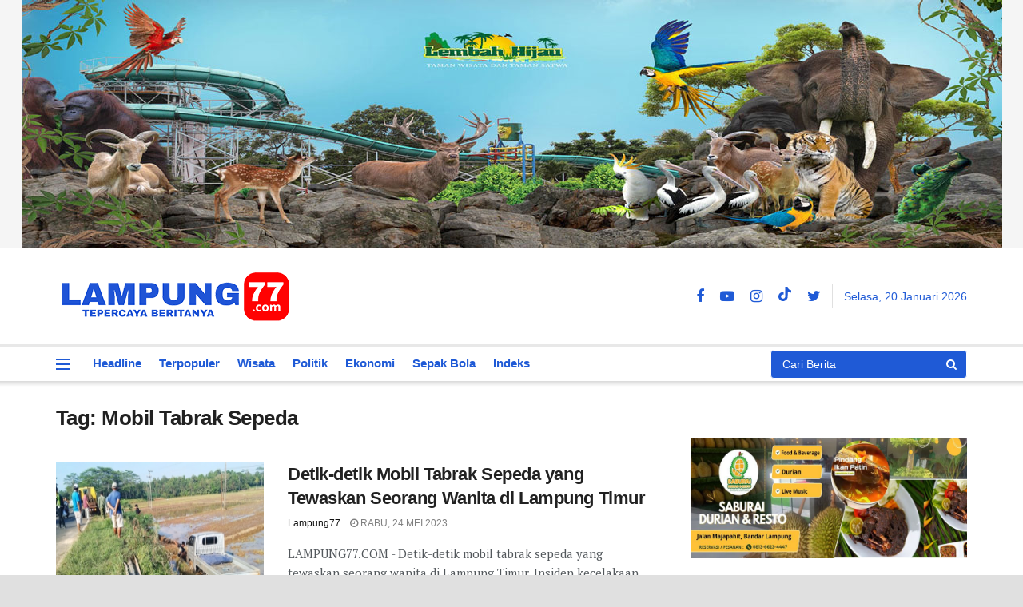

--- FILE ---
content_type: text/html; charset=UTF-8
request_url: https://lampung77.com/tag/mobil-tabrak-sepeda/
body_size: 19309
content:
<!doctype html>
<!--[if lt IE 7]> <html class="no-js lt-ie9 lt-ie8 lt-ie7" lang="id"> <![endif]-->
<!--[if IE 7]>    <html class="no-js lt-ie9 lt-ie8" lang="id"> <![endif]-->
<!--[if IE 8]>    <html class="no-js lt-ie9" lang="id"> <![endif]-->
<!--[if IE 9]>    <html class="no-js lt-ie10" lang="id"> <![endif]-->
<!--[if gt IE 8]><!--> <html class="no-js" lang="id"> <!--<![endif]-->
<head>
    <meta http-equiv="Content-Type" content="text/html; charset=UTF-8" />
    <meta name='viewport' content='width=device-width, initial-scale=1, user-scalable=yes' />
    <link rel="profile" href="http://gmpg.org/xfn/11" />
    <link rel="pingback" href="https://lampung77.com/xmlrpc.php" />
    <meta name='robots' content='index, follow, max-image-preview:large, max-snippet:-1, max-video-preview:-1' />
<meta property="og:type" content="website">
<meta property="og:title" content="Detik-detik Mobil Tabrak Sepeda yang Tewaskan Seorang Wanita di Lampung Timur">
<meta property="og:site_name" content="Lampung77.com">
<meta property="og:description" content="LAMPUNG77.COM - Detik-detik mobil tabrak sepeda yang tewaskan seorang wanita di Lampung Timur. Insiden kecelakaan tersebut terjadi tepatnya di areal">
<meta property="og:url" content="https://lampung77.com/tag/mobil-tabrak-sepeda">
<meta property="og:locale" content="id_ID">
<meta property="og:image" content="https://lampung77.com/wp-content/uploads/2023/05/PSX_20230523_110330.jpg">
<meta property="og:image:height" content="339">
<meta property="og:image:width" content="600">
<meta name="twitter:card" content="summary">
<meta name="twitter:url" content="https://lampung77.com/tag/mobil-tabrak-sepeda">
<meta name="twitter:title" content="Detik-detik Mobil Tabrak Sepeda yang Tewaskan Seorang Wanita di Lampung Timur">
<meta name="twitter:description" content="LAMPUNG77.COM - Detik-detik mobil tabrak sepeda yang tewaskan seorang wanita di Lampung Timur. Insiden kecelakaan tersebut terjadi tepatnya di areal">
<meta name="twitter:image:src" content="https://lampung77.com/wp-content/uploads/2023/05/PSX_20230523_110330.jpg">
<meta name="twitter:image:width" content="600">
<meta name="twitter:image:height" content="339">
<meta name="twitter:site" content="https://x.com/lampung77">
			<script type="text/javascript">
              var jnews_ajax_url = '/?ajax-request=jnews'
			</script>
			<script type="text/javascript">;window.jnews=window.jnews||{},window.jnews.library=window.jnews.library||{},window.jnews.library=function(){"use strict";var t=this;t.win=window,t.doc=document,t.globalBody=t.doc.getElementsByTagName("body")[0],t.globalBody=t.globalBody?t.globalBody:t.doc,t.win.jnewsDataStorage=t.win.jnewsDataStorage||{_storage:new WeakMap,put:function(t,e,n){this._storage.has(t)||this._storage.set(t,new Map),this._storage.get(t).set(e,n)},get:function(t,e){return this._storage.get(t).get(e)},has:function(t,e){return this._storage.has(t)&&this._storage.get(t).has(e)},remove:function(t,e){var n=this._storage.get(t).delete(e);return 0===!this._storage.get(t).size&&this._storage.delete(t),n}},t.windowWidth=function(){return t.win.innerWidth||t.docEl.clientWidth||t.globalBody.clientWidth},t.windowHeight=function(){return t.win.innerHeight||t.docEl.clientHeight||t.globalBody.clientHeight},t.requestAnimationFrame=t.win.requestAnimationFrame||t.win.webkitRequestAnimationFrame||t.win.mozRequestAnimationFrame||t.win.msRequestAnimationFrame||window.oRequestAnimationFrame||function(t){return setTimeout(t,1e3/60)},t.cancelAnimationFrame=t.win.cancelAnimationFrame||t.win.webkitCancelAnimationFrame||t.win.webkitCancelRequestAnimationFrame||t.win.mozCancelAnimationFrame||t.win.msCancelRequestAnimationFrame||t.win.oCancelRequestAnimationFrame||function(t){clearTimeout(t)},t.classListSupport="classList"in document.createElement("_"),t.hasClass=t.classListSupport?function(t,e){return t.classList.contains(e)}:function(t,e){return t.className.indexOf(e)>=0},t.addClass=t.classListSupport?function(e,n){t.hasClass(e,n)||e.classList.add(n)}:function(e,n){t.hasClass(e,n)||(e.className+=" "+n)},t.removeClass=t.classListSupport?function(e,n){t.hasClass(e,n)&&e.classList.remove(n)}:function(e,n){t.hasClass(e,n)&&(e.className=e.className.replace(n,""))},t.objKeys=function(t){var e=[];for(var n in t)Object.prototype.hasOwnProperty.call(t,n)&&e.push(n);return e},t.isObjectSame=function(t,e){var n=!0;return JSON.stringify(t)!==JSON.stringify(e)&&(n=!1),n},t.extend=function(){for(var t,e,n,i=arguments[0]||{},o=1,a=arguments.length;o<a;o++)if(null!==(t=arguments[o]))for(e in t)i!==(n=t[e])&&void 0!==n&&(i[e]=n);return i},t.dataStorage=t.win.jnewsDataStorage,t.isVisible=function(t){return 0!==t.offsetWidth&&0!==t.offsetHeight||t.getBoundingClientRect().length},t.getHeight=function(t){return t.offsetHeight||t.clientHeight||t.getBoundingClientRect().height},t.getWidth=function(t){return t.offsetWidth||t.clientWidth||t.getBoundingClientRect().width},t.supportsPassive=!1;try{var e=Object.defineProperty({},"passive",{get:function(){t.supportsPassive=!0}});"createEvent"in t.doc?t.win.addEventListener("test",null,e):"fireEvent"in t.doc&&t.win.attachEvent("test",null)}catch(t){}t.passiveOption=!!t.supportsPassive&&{passive:!0},t.addEvents=function(e,n,i){for(var o in n){var a=["touchstart","touchmove"].indexOf(o)>=0&&!i&&t.passiveOption;"createEvent"in t.doc?e.addEventListener(o,n[o],a):"fireEvent"in t.doc&&e.attachEvent("on"+o,n[o])}},t.removeEvents=function(e,n){for(var i in n)"createEvent"in t.doc?e.removeEventListener(i,n[i]):"fireEvent"in t.doc&&e.detachEvent("on"+i,n[i])},t.triggerEvents=function(e,n,i){var o;i=i||{detail:null};return"createEvent"in t.doc?(!(o=t.doc.createEvent("CustomEvent")||new CustomEvent(n)).initCustomEvent||o.initCustomEvent(n,!0,!1,i),void e.dispatchEvent(o)):"fireEvent"in t.doc?((o=t.doc.createEventObject()).eventType=n,void e.fireEvent("on"+o.eventType,o)):void 0},t.getParents=function(e,n){void 0===n&&(n=t.doc);for(var i=[],o=e.parentNode,a=!1;!a;)if(o){var s=o;s.querySelectorAll(n).length?a=!0:(i.push(s),o=s.parentNode)}else i=[],a=!0;return i},t.forEach=function(t,e,n){for(var i=0,o=t.length;i<o;i++)e.call(n,t[i],i)},t.getText=function(t){return t.innerText||t.textContent},t.setText=function(t,e){var n="object"==typeof e?e.innerText||e.textContent:e;t.innerText&&(t.innerText=n),t.textContent&&(t.textContent=n)},t.httpBuildQuery=function(e){return t.objKeys(e).reduce(function e(n){var i=arguments.length>1&&void 0!==arguments[1]?arguments[1]:null;return function(o,a){var s=n[a];a=encodeURIComponent(a);var r=i?"".concat(i,"[").concat(a,"]"):a;return null==s||"function"==typeof s?(o.push("".concat(r,"=")),o):["number","boolean","string"].includes(typeof s)?(o.push("".concat(r,"=").concat(encodeURIComponent(s))),o):(o.push(t.objKeys(s).reduce(e(s,r),[]).join("&")),o)}}(e),[]).join("&")},t.scrollTo=function(e,n,i){function o(t,e,n){this.start=this.position(),this.change=t-this.start,this.currentTime=0,this.increment=20,this.duration=void 0===n?500:n,this.callback=e,this.finish=!1,this.animateScroll()}return Math.easeInOutQuad=function(t,e,n,i){return(t/=i/2)<1?n/2*t*t+e:-n/2*(--t*(t-2)-1)+e},o.prototype.stop=function(){this.finish=!0},o.prototype.move=function(e){t.doc.documentElement.scrollTop=e,t.globalBody.parentNode.scrollTop=e,t.globalBody.scrollTop=e},o.prototype.position=function(){return t.doc.documentElement.scrollTop||t.globalBody.parentNode.scrollTop||t.globalBody.scrollTop},o.prototype.animateScroll=function(){this.currentTime+=this.increment;var e=Math.easeInOutQuad(this.currentTime,this.start,this.change,this.duration);this.move(e),this.currentTime<this.duration&&!this.finish?t.requestAnimationFrame.call(t.win,this.animateScroll.bind(this)):this.callback&&"function"==typeof this.callback&&this.callback()},new o(e,n,i)},t.unwrap=function(e){var n,i=e;t.forEach(e,(function(t,e){n?n+=t:n=t})),i.replaceWith(n)},t.performance={start:function(t){performance.mark(t+"Start")},stop:function(t){performance.mark(t+"End"),performance.measure(t,t+"Start",t+"End")}},t.fps=function(){var e=0,n=0,i=0;!function(){var o=e=0,a=0,s=0,r=document.getElementById("fpsTable"),c=function(e){void 0===document.getElementsByTagName("body")[0]?t.requestAnimationFrame.call(t.win,(function(){c(e)})):document.getElementsByTagName("body")[0].appendChild(e)};null===r&&((r=document.createElement("div")).style.position="fixed",r.style.top="120px",r.style.left="10px",r.style.width="100px",r.style.height="20px",r.style.border="1px solid black",r.style.fontSize="11px",r.style.zIndex="100000",r.style.backgroundColor="white",r.id="fpsTable",c(r));var l=function(){i++,n=Date.now(),(a=(i/(s=(n-e)/1e3)).toPrecision(2))!=o&&(o=a,r.innerHTML=o+"fps"),1<s&&(e=n,i=0),t.requestAnimationFrame.call(t.win,l)};l()}()},t.instr=function(t,e){for(var n=0;n<e.length;n++)if(-1!==t.toLowerCase().indexOf(e[n].toLowerCase()))return!0},t.winLoad=function(e,n){function i(i){if("complete"===t.doc.readyState||"interactive"===t.doc.readyState)return!i||n?setTimeout(e,n||1):e(i),1}i()||t.addEvents(t.win,{load:i})},t.docReady=function(e,n){function i(i){if("complete"===t.doc.readyState||"interactive"===t.doc.readyState)return!i||n?setTimeout(e,n||1):e(i),1}i()||t.addEvents(t.doc,{DOMContentLoaded:i})},t.fireOnce=function(){t.docReady((function(){t.assets=t.assets||[],t.assets.length&&(t.boot(),t.load_assets())}),50)},t.boot=function(){t.length&&t.doc.querySelectorAll("style[media]").forEach((function(t){"not all"==t.getAttribute("media")&&t.removeAttribute("media")}))},t.create_js=function(e,n){var i=t.doc.createElement("script");switch(i.setAttribute("src",e),n){case"defer":i.setAttribute("defer",!0);break;case"async":i.setAttribute("async",!0);break;case"deferasync":i.setAttribute("defer",!0),i.setAttribute("async",!0)}t.globalBody.appendChild(i)},t.load_assets=function(){"object"==typeof t.assets&&t.forEach(t.assets.slice(0),(function(e,n){var i="";e.defer&&(i+="defer"),e.async&&(i+="async"),t.create_js(e.url,i);var o=t.assets.indexOf(e);o>-1&&t.assets.splice(o,1)})),t.assets=jnewsoption.au_scripts=window.jnewsads=[]},t.docReady((function(){t.globalBody=t.globalBody==t.doc?t.doc.getElementsByTagName("body")[0]:t.globalBody,t.globalBody=t.globalBody?t.globalBody:t.doc}))},window.jnews.library=new window.jnews.library;</script>
	<!-- This site is optimized with the Yoast SEO plugin v26.7 - https://yoast.com/wordpress/plugins/seo/ -->
	<title>Mobil Tabrak Sepeda Archives | Lampung77.com</title>
	<meta name="description" content="Mobil Tabrak Sepeda | Lampung77.com" />
	<link rel="canonical" href="https://lampung77.com/tag/mobil-tabrak-sepeda/" />
	<meta property="og:locale" content="id_ID" />
	<meta property="og:type" content="article" />
	<meta property="og:title" content="Mobil Tabrak Sepeda Archives | Lampung77.com" />
	<meta property="og:description" content="Mobil Tabrak Sepeda | Lampung77.com" />
	<meta property="og:url" content="https://lampung77.com/tag/mobil-tabrak-sepeda/" />
	<meta property="og:site_name" content="Lampung77.com" />
	<meta property="og:image" content="https://lampung77.com/wp-content/uploads/2021/12/logo77-baru-ico.png" />
	<meta property="og:image:width" content="228" />
	<meta property="og:image:height" content="236" />
	<meta property="og:image:type" content="image/png" />
	<meta name="twitter:card" content="summary_large_image" />
	<meta name="twitter:site" content="@lampung77" />
	<script type="application/ld+json" class="yoast-schema-graph">{"@context":"https://schema.org","@graph":[{"@type":"CollectionPage","@id":"https://lampung77.com/tag/mobil-tabrak-sepeda/","url":"https://lampung77.com/tag/mobil-tabrak-sepeda/","name":"Mobil Tabrak Sepeda Archives | Lampung77.com","isPartOf":{"@id":"https://lampung77.com/#website"},"primaryImageOfPage":{"@id":"https://lampung77.com/tag/mobil-tabrak-sepeda/#primaryimage"},"image":{"@id":"https://lampung77.com/tag/mobil-tabrak-sepeda/#primaryimage"},"thumbnailUrl":"https://lampung77.com/wp-content/uploads/2023/05/PSX_20230523_110330.jpg","description":"Mobil Tabrak Sepeda | Lampung77.com","inLanguage":"id"},{"@type":"ImageObject","inLanguage":"id","@id":"https://lampung77.com/tag/mobil-tabrak-sepeda/#primaryimage","url":"https://lampung77.com/wp-content/uploads/2023/05/PSX_20230523_110330.jpg","contentUrl":"https://lampung77.com/wp-content/uploads/2023/05/PSX_20230523_110330.jpg","width":600,"height":339,"caption":"Kecelakaan maut mobil tabrak sepeda di Lampung Timur. (Foto: Andono/Lampung77.id)"},{"@type":"WebSite","@id":"https://lampung77.com/#website","url":"https://lampung77.com/","name":"Lampung77.com","description":"Tepercaya Beritanya","publisher":{"@id":"https://lampung77.com/#organization"},"potentialAction":[{"@type":"SearchAction","target":{"@type":"EntryPoint","urlTemplate":"https://lampung77.com/?s={search_term_string}"},"query-input":{"@type":"PropertyValueSpecification","valueRequired":true,"valueName":"search_term_string"}}],"inLanguage":"id"},{"@type":"Organization","@id":"https://lampung77.com/#organization","name":"Lampung77.com","url":"https://lampung77.com/","logo":{"@type":"ImageObject","inLanguage":"id","@id":"https://lampung77.com/#/schema/logo/image/","url":"https://lampung77.com/wp-content/uploads/2021/12/logo77-baru-ico.png","contentUrl":"https://lampung77.com/wp-content/uploads/2021/12/logo77-baru-ico.png","width":228,"height":236,"caption":"Lampung77.com"},"image":{"@id":"https://lampung77.com/#/schema/logo/image/"},"sameAs":["https://www.facebook.com/Lampung77com","https://x.com/lampung77","https://www.tiktok.com/@lampung77com","https://www.instagram.com/lampung77/"]}]}</script>
	<!-- / Yoast SEO plugin. -->


<link rel='dns-prefetch' href='//static.addtoany.com' />
<link rel='dns-prefetch' href='//fonts.googleapis.com' />
<link rel='preconnect' href='https://fonts.gstatic.com' />
<link rel="alternate" type="application/rss+xml" title="Lampung77.com &raquo; Feed" href="https://lampung77.com/feed/" />
<link rel="alternate" type="application/rss+xml" title="Lampung77.com &raquo; Umpan Komentar" href="https://lampung77.com/comments/feed/" />
<link rel="alternate" type="application/rss+xml" title="Lampung77.com &raquo; Mobil Tabrak Sepeda Umpan Tag" href="https://lampung77.com/tag/mobil-tabrak-sepeda/feed/" />
<style id='wp-img-auto-sizes-contain-inline-css' type='text/css'>
img:is([sizes=auto i],[sizes^="auto," i]){contain-intrinsic-size:3000px 1500px}
/*# sourceURL=wp-img-auto-sizes-contain-inline-css */
</style>

<style id='wp-emoji-styles-inline-css' type='text/css'>

	img.wp-smiley, img.emoji {
		display: inline !important;
		border: none !important;
		box-shadow: none !important;
		height: 1em !important;
		width: 1em !important;
		margin: 0 0.07em !important;
		vertical-align: -0.1em !important;
		background: none !important;
		padding: 0 !important;
	}
/*# sourceURL=wp-emoji-styles-inline-css */
</style>
<link rel='stylesheet' id='js_composer_front-css' href='https://lampung77.com/wp-content/plugins/js_composer/assets/css/js_composer.min.css?ver=600.7.0' type='text/css' media='all' />
<link rel='stylesheet' id='jeg_customizer_font-css' href='//fonts.googleapis.com/css?family=PT+Serif%3Areguler&#038;display=swap&#038;ver=1.2.6' type='text/css' media='all' />
<link rel='stylesheet' id='addtoany-css' href='https://lampung77.com/wp-content/plugins/add-to-any/addtoany.min.css?ver=1.16' type='text/css' media='all' />
<link rel='stylesheet' id='jnews-frontend-css' href='https://lampung77.com/wp-content/themes/jnews/assets/dist/frontend.min.css?ver=900.0.6' type='text/css' media='all' />
<link rel='stylesheet' id='jnews-style-css' href='https://lampung77.com/wp-content/themes/jnews/style.css?ver=900.0.6' type='text/css' media='all' />
<link rel='stylesheet' id='jnews-darkmode-css' href='https://lampung77.com/wp-content/themes/jnews/assets/css/darkmode.css?ver=900.0.6' type='text/css' media='all' />
<link rel='stylesheet' id='jnews-scheme-css' href='https://lampung77.com/wp-content/themes/jnews/data/import/newspaper/scheme.css?ver=900.0.6' type='text/css' media='all' />
<link rel='stylesheet' id='jnews-select-share-css' href='https://lampung77.com/wp-content/plugins/jnews-social-share/assets/css/plugin.css' type='text/css' media='all' />
<script type="text/javascript" id="addtoany-core-js-before">
/* <![CDATA[ */
window.a2a_config=window.a2a_config||{};a2a_config.callbacks=[];a2a_config.overlays=[];a2a_config.templates={};a2a_localize = {
	Share: "Share",
	Save: "Save",
	Subscribe: "Subscribe",
	Email: "Email",
	Bookmark: "Bookmark",
	ShowAll: "Show all",
	ShowLess: "Show less",
	FindServices: "Find service(s)",
	FindAnyServiceToAddTo: "Instantly find any service to add to",
	PoweredBy: "Powered by",
	ShareViaEmail: "Share via email",
	SubscribeViaEmail: "Subscribe via email",
	BookmarkInYourBrowser: "Bookmark in your browser",
	BookmarkInstructions: "Press Ctrl+D or \u2318+D to bookmark this page",
	AddToYourFavorites: "Add to your favorites",
	SendFromWebOrProgram: "Send from any email address or email program",
	EmailProgram: "Email program",
	More: "More&#8230;",
	ThanksForSharing: "Thanks for sharing!",
	ThanksForFollowing: "Thanks for following!"
};


//# sourceURL=addtoany-core-js-before
/* ]]> */
</script>
<script type="text/javascript" defer src="https://static.addtoany.com/menu/page.js" id="addtoany-core-js"></script>
<script type="text/javascript" src="https://lampung77.com/wp-includes/js/jquery/jquery.min.js?ver=3.7.1" id="jquery-core-js"></script>
<script type="text/javascript" src="https://lampung77.com/wp-includes/js/jquery/jquery-migrate.min.js?ver=3.4.1" id="jquery-migrate-js"></script>
<script type="text/javascript" defer src="https://lampung77.com/wp-content/plugins/add-to-any/addtoany.min.js?ver=1.1" id="addtoany-jquery-js"></script>
<link rel="https://api.w.org/" href="https://lampung77.com/wp-json/" /><link rel="alternate" title="JSON" type="application/json" href="https://lampung77.com/wp-json/wp/v2/tags/2711" /><meta name="generator" content="WordPress 6.9" />
<meta name="generator" content="Powered by WPBakery Page Builder - drag and drop page builder for WordPress."/>
<script type='application/ld+json'>{"@context":"http:\/\/schema.org","@type":"Organization","@id":"https:\/\/lampung77.com\/#organization","url":"https:\/\/lampung77.com\/","name":"","logo":{"@type":"ImageObject","url":""},"sameAs":["https:\/\/www.facebook.com\/Lampung77com\/","https:\/\/www.youtube.com\/c\/Lampung77com","https:\/\/www.instagram.com\/lampung77\/","https:\/\/www.tiktok.com\/@lampung77com\/","https:\/\/x.com\/lampung77"]}</script>
<script type='application/ld+json'>{"@context":"http:\/\/schema.org","@type":"WebSite","@id":"https:\/\/lampung77.com\/#website","url":"https:\/\/lampung77.com\/","name":"","potentialAction":{"@type":"SearchAction","target":"https:\/\/lampung77.com\/?s={search_term_string}","query-input":"required name=search_term_string"}}</script>
<link rel="icon" href="https://lampung77.com/wp-content/uploads/2021/12/cropped-logo77-baru-ico-150x150.png" sizes="32x32" />
<link rel="icon" href="https://lampung77.com/wp-content/uploads/2021/12/cropped-logo77-baru-ico-300x300.png" sizes="192x192" />
<link rel="apple-touch-icon" href="https://lampung77.com/wp-content/uploads/2021/12/cropped-logo77-baru-ico-300x300.png" />
<meta name="msapplication-TileImage" content="https://lampung77.com/wp-content/uploads/2021/12/cropped-logo77-baru-ico-300x300.png" />
<style id="jeg_dynamic_css" type="text/css" data-type="jeg_custom-css">body.jnews { background-color : #e0e0e0; } .jeg_container, .jeg_content, .jeg_boxed .jeg_main .jeg_container, .jeg_autoload_separator { background-color : #ffffff; } body { --j-body-color : #53585c; --j-accent-color : #1f5ad6; --j-alt-color : #1f5ad6; --j-heading-color : #212121; } body,.jeg_newsfeed_list .tns-outer .tns-controls button,.jeg_filter_button,.owl-carousel .owl-nav div,.jeg_readmore,.jeg_hero_style_7 .jeg_post_meta a,.widget_calendar thead th,.widget_calendar tfoot a,.jeg_socialcounter a,.entry-header .jeg_meta_like a,.entry-header .jeg_meta_comment a,.entry-content tbody tr:hover,.entry-content th,.jeg_splitpost_nav li:hover a,#breadcrumbs a,.jeg_author_socials a:hover,.jeg_footer_content a,.jeg_footer_bottom a,.jeg_cartcontent,.woocommerce .woocommerce-breadcrumb a { color : #53585c; } a, .jeg_menu_style_5>li>a:hover, .jeg_menu_style_5>li.sfHover>a, .jeg_menu_style_5>li.current-menu-item>a, .jeg_menu_style_5>li.current-menu-ancestor>a, .jeg_navbar .jeg_menu:not(.jeg_main_menu)>li>a:hover, .jeg_midbar .jeg_menu:not(.jeg_main_menu)>li>a:hover, .jeg_side_tabs li.active, .jeg_block_heading_5 strong, .jeg_block_heading_6 strong, .jeg_block_heading_7 strong, .jeg_block_heading_8 strong, .jeg_subcat_list li a:hover, .jeg_subcat_list li button:hover, .jeg_pl_lg_7 .jeg_thumb .jeg_post_category a, .jeg_pl_xs_2:before, .jeg_pl_xs_4 .jeg_postblock_content:before, .jeg_postblock .jeg_post_title a:hover, .jeg_hero_style_6 .jeg_post_title a:hover, .jeg_sidefeed .jeg_pl_xs_3 .jeg_post_title a:hover, .widget_jnews_popular .jeg_post_title a:hover, .jeg_meta_author a, .widget_archive li a:hover, .widget_pages li a:hover, .widget_meta li a:hover, .widget_recent_entries li a:hover, .widget_rss li a:hover, .widget_rss cite, .widget_categories li a:hover, .widget_categories li.current-cat>a, #breadcrumbs a:hover, .jeg_share_count .counts, .commentlist .bypostauthor>.comment-body>.comment-author>.fn, span.required, .jeg_review_title, .bestprice .price, .authorlink a:hover, .jeg_vertical_playlist .jeg_video_playlist_play_icon, .jeg_vertical_playlist .jeg_video_playlist_item.active .jeg_video_playlist_thumbnail:before, .jeg_horizontal_playlist .jeg_video_playlist_play, .woocommerce li.product .pricegroup .button, .widget_display_forums li a:hover, .widget_display_topics li:before, .widget_display_replies li:before, .widget_display_views li:before, .bbp-breadcrumb a:hover, .jeg_mobile_menu li.sfHover>a, .jeg_mobile_menu li a:hover, .split-template-6 .pagenum, .jeg_mobile_menu_style_5>li>a:hover, .jeg_mobile_menu_style_5>li.sfHover>a, .jeg_mobile_menu_style_5>li.current-menu-item>a, .jeg_mobile_menu_style_5>li.current-menu-ancestor>a { color : #1f5ad6; } .jeg_menu_style_1>li>a:before, .jeg_menu_style_2>li>a:before, .jeg_menu_style_3>li>a:before, .jeg_side_toggle, .jeg_slide_caption .jeg_post_category a, .jeg_slider_type_1_wrapper .tns-controls button.tns-next, .jeg_block_heading_1 .jeg_block_title span, .jeg_block_heading_2 .jeg_block_title span, .jeg_block_heading_3, .jeg_block_heading_4 .jeg_block_title span, .jeg_block_heading_6:after, .jeg_pl_lg_box .jeg_post_category a, .jeg_pl_md_box .jeg_post_category a, .jeg_readmore:hover, .jeg_thumb .jeg_post_category a, .jeg_block_loadmore a:hover, .jeg_postblock.alt .jeg_block_loadmore a:hover, .jeg_block_loadmore a.active, .jeg_postblock_carousel_2 .jeg_post_category a, .jeg_heroblock .jeg_post_category a, .jeg_pagenav_1 .page_number.active, .jeg_pagenav_1 .page_number.active:hover, input[type="submit"], .btn, .button, .widget_tag_cloud a:hover, .popularpost_item:hover .jeg_post_title a:before, .jeg_splitpost_4 .page_nav, .jeg_splitpost_5 .page_nav, .jeg_post_via a:hover, .jeg_post_source a:hover, .jeg_post_tags a:hover, .comment-reply-title small a:before, .comment-reply-title small a:after, .jeg_storelist .productlink, .authorlink li.active a:before, .jeg_footer.dark .socials_widget:not(.nobg) a:hover .fa, div.jeg_breakingnews_title, .jeg_overlay_slider_bottom_wrapper .tns-controls button, .jeg_overlay_slider_bottom_wrapper .tns-controls button:hover, .jeg_vertical_playlist .jeg_video_playlist_current, .woocommerce span.onsale, .woocommerce #respond input#submit:hover, .woocommerce a.button:hover, .woocommerce button.button:hover, .woocommerce input.button:hover, .woocommerce #respond input#submit.alt, .woocommerce a.button.alt, .woocommerce button.button.alt, .woocommerce input.button.alt, .jeg_popup_post .caption, .jeg_footer.dark input[type="submit"], .jeg_footer.dark .btn, .jeg_footer.dark .button, .footer_widget.widget_tag_cloud a:hover, .jeg_inner_content .content-inner .jeg_post_category a:hover, #buddypress .standard-form button, #buddypress a.button, #buddypress input[type="submit"], #buddypress input[type="button"], #buddypress input[type="reset"], #buddypress ul.button-nav li a, #buddypress .generic-button a, #buddypress .generic-button button, #buddypress .comment-reply-link, #buddypress a.bp-title-button, #buddypress.buddypress-wrap .members-list li .user-update .activity-read-more a, div#buddypress .standard-form button:hover, div#buddypress a.button:hover, div#buddypress input[type="submit"]:hover, div#buddypress input[type="button"]:hover, div#buddypress input[type="reset"]:hover, div#buddypress ul.button-nav li a:hover, div#buddypress .generic-button a:hover, div#buddypress .generic-button button:hover, div#buddypress .comment-reply-link:hover, div#buddypress a.bp-title-button:hover, div#buddypress.buddypress-wrap .members-list li .user-update .activity-read-more a:hover, #buddypress #item-nav .item-list-tabs ul li a:before, .jeg_inner_content .jeg_meta_container .follow-wrapper a { background-color : #1f5ad6; } .jeg_block_heading_7 .jeg_block_title span, .jeg_readmore:hover, .jeg_block_loadmore a:hover, .jeg_block_loadmore a.active, .jeg_pagenav_1 .page_number.active, .jeg_pagenav_1 .page_number.active:hover, .jeg_pagenav_3 .page_number:hover, .jeg_prevnext_post a:hover h3, .jeg_overlay_slider .jeg_post_category, .jeg_sidefeed .jeg_post.active, .jeg_vertical_playlist.jeg_vertical_playlist .jeg_video_playlist_item.active .jeg_video_playlist_thumbnail img, .jeg_horizontal_playlist .jeg_video_playlist_item.active { border-color : #1f5ad6; } .jeg_tabpost_nav li.active, .woocommerce div.product .woocommerce-tabs ul.tabs li.active, .jeg_mobile_menu_style_1>li.current-menu-item a, .jeg_mobile_menu_style_1>li.current-menu-ancestor a, .jeg_mobile_menu_style_2>li.current-menu-item::after, .jeg_mobile_menu_style_2>li.current-menu-ancestor::after, .jeg_mobile_menu_style_3>li.current-menu-item::before, .jeg_mobile_menu_style_3>li.current-menu-ancestor::before { border-bottom-color : #1f5ad6; } .jeg_post_meta .fa, .entry-header .jeg_post_meta .fa, .jeg_review_stars, .jeg_price_review_list { color : #1f5ad6; } .jeg_share_button.share-float.share-monocrhome a { background-color : #1f5ad6; } h1,h2,h3,h4,h5,h6,.jeg_post_title a,.entry-header .jeg_post_title,.jeg_hero_style_7 .jeg_post_title a,.jeg_block_title,.jeg_splitpost_bar .current_title,.jeg_video_playlist_title,.gallery-caption,.jeg_push_notification_button>a.button { color : #212121; } .split-template-9 .pagenum, .split-template-10 .pagenum, .split-template-11 .pagenum, .split-template-12 .pagenum, .split-template-13 .pagenum, .split-template-15 .pagenum, .split-template-18 .pagenum, .split-template-20 .pagenum, .split-template-19 .current_title span, .split-template-20 .current_title span { background-color : #212121; } .jeg_topbar .jeg_nav_row, .jeg_topbar .jeg_search_no_expand .jeg_search_input { line-height : 20px; } .jeg_topbar .jeg_nav_row, .jeg_topbar .jeg_nav_icon { height : 20px; } .jeg_topbar, .jeg_topbar.dark, .jeg_topbar.custom { background : #1f5ad6; } .jeg_topbar, .jeg_topbar.dark { border-color : #ffffff; border-top-width : 0px; } .jeg_topbar .jeg_nav_item, .jeg_topbar.dark .jeg_nav_item { border-color : #dd0000; } .jeg_midbar { height : 124px; } .jeg_midbar, .jeg_midbar.dark { background-color : #ffffff; border-bottom-width : 3px; } .jeg_header .jeg_bottombar.jeg_navbar,.jeg_bottombar .jeg_nav_icon { height : 43px; } .jeg_header .jeg_bottombar.jeg_navbar, .jeg_header .jeg_bottombar .jeg_main_menu:not(.jeg_menu_style_1) > li > a, .jeg_header .jeg_bottombar .jeg_menu_style_1 > li, .jeg_header .jeg_bottombar .jeg_menu:not(.jeg_main_menu) > li > a { line-height : 43px; } .jeg_header .jeg_bottombar.jeg_navbar_wrapper:not(.jeg_navbar_boxed), .jeg_header .jeg_bottombar.jeg_navbar_boxed .jeg_nav_row { background : #ffffff; } .jeg_header .jeg_navbar_menuborder .jeg_main_menu > li:not(:last-child), .jeg_header .jeg_navbar_menuborder .jeg_nav_item, .jeg_navbar_boxed .jeg_nav_row, .jeg_header .jeg_navbar_menuborder:not(.jeg_navbar_boxed) .jeg_nav_left .jeg_nav_item:first-child { border-color : #1f5ad6; } .jeg_header .jeg_bottombar, .jeg_header .jeg_bottombar.jeg_navbar_dark { color : #ffffff; } .jeg_header .jeg_bottombar, .jeg_header .jeg_bottombar.jeg_navbar_dark, .jeg_bottombar.jeg_navbar_boxed .jeg_nav_row, .jeg_bottombar.jeg_navbar_dark.jeg_navbar_boxed .jeg_nav_row { border-top-width : 0px; border-bottom-width : 0px; } .jeg_header_wrapper .jeg_bottombar, .jeg_header_wrapper .jeg_bottombar.jeg_navbar_dark, .jeg_bottombar.jeg_navbar_boxed .jeg_nav_row, .jeg_bottombar.jeg_navbar_dark.jeg_navbar_boxed .jeg_nav_row { border-top-color : #dd3333; border-bottom-color : #dd3333; } .jeg_header_sticky .jeg_navbar_wrapper:not(.jeg_navbar_boxed), .jeg_header_sticky .jeg_navbar_boxed .jeg_nav_row { background : #ffffff; } .jeg_stickybar, .jeg_stickybar.dark { color : #ffffff; border-bottom-width : 0px; } .jeg_stickybar, .jeg_stickybar.dark, .jeg_stickybar.jeg_navbar_boxed .jeg_nav_row { border-bottom-color : #111111; } .jeg_mobile_bottombar { height : 60px; line-height : 60px; } .jeg_mobile_midbar, .jeg_mobile_midbar.dark { background : #ffffff; border-top-width : 2px; border-top-color : #ffffff; } .jeg_navbar_mobile_menu .container { background : #ffffff; } .jeg_navbar_mobile_menu li a { color : #1f5ad6; } .jeg_navbar_mobile_menu { border-top-width : 0px; border-top-color : #1f5ad6; } .jeg_header .socials_widget > a > i.fa:before { color : #1f5ad6; } .jeg_header .socials_widget.nobg > a > span.jeg-icon svg { fill : #1f5ad6; } .jeg_header .socials_widget > a > span.jeg-icon svg { fill : #1f5ad6; } .jeg_header .socials_widget > a > i.fa { background-color : #dd3333; } .jeg_header .socials_widget > a > span.jeg-icon { background-color : #dd3333; } .jeg_aside_item.socials_widget > a > i.fa:before { color : #ffffff; } .jeg_aside_item.socials_widget.nobg a span.jeg-icon svg { fill : #ffffff; } .jeg_aside_item.socials_widget a span.jeg-icon svg { fill : #ffffff; } .jeg_top_date { color : #1f5ad6; } .jeg_header .jeg_button_1 .btn { background : #37739e; color : #ffffff; border-color : #ffffff; } .jeg_header .jeg_button_1 .btn:hover { background : #37739e; } .jeg_header .jeg_button_mobile .btn { background : #ffffff; color : #ffffff; border-color : #ffffff; } .jeg_header .jeg_button_mobile .btn:hover { background : #ffffff; } .jeg_nav_icon .jeg_mobile_toggle.toggle_btn { color : #1f5ad6; } .jeg_navbar_mobile_wrapper .jeg_nav_item a.jeg_mobile_toggle, .jeg_navbar_mobile_wrapper .dark .jeg_nav_item a.jeg_mobile_toggle { color : #1f5ad6; } .jeg_header .jeg_search_wrapper.search_icon .jeg_search_toggle { color : #ffffff; } .jeg_header .jeg_search_wrapper.jeg_search_popup_expand .jeg_search_form, .jeg_header .jeg_search_popup_expand .jeg_search_result { background : #ffffff; } .jeg_header .jeg_search_expanded .jeg_search_popup_expand .jeg_search_form:before { border-bottom-color : #ffffff; } .jeg_navbar_mobile .jeg_search_wrapper .jeg_search_toggle, .jeg_navbar_mobile .dark .jeg_search_wrapper .jeg_search_toggle { color : #1f5ad6; } .jeg_nav_search { width : 45%; } .jeg_header .jeg_search_no_expand .jeg_search_form .jeg_search_input { background-color : #1f5ad6; border-color : #ffffff; } .jeg_header .jeg_search_no_expand .jeg_search_form button.jeg_search_button { color : #ffffff; } .jeg_header .jeg_search_wrapper.jeg_search_no_expand .jeg_search_form .jeg_search_input { color : #ffffff; } .jeg_header .jeg_search_no_expand .jeg_search_form .jeg_search_input::-webkit-input-placeholder { color : #ffffff; } .jeg_header .jeg_search_no_expand .jeg_search_form .jeg_search_input:-moz-placeholder { color : #ffffff; } .jeg_header .jeg_search_no_expand .jeg_search_form .jeg_search_input::-moz-placeholder { color : #ffffff; } .jeg_header .jeg_search_no_expand .jeg_search_form .jeg_search_input:-ms-input-placeholder { color : #ffffff; } .jeg_header .jeg_menu.jeg_main_menu > li > a { color : #1f5ad6; } .jeg_menu_style_1 > li > a:before, .jeg_menu_style_2 > li > a:before, .jeg_menu_style_3 > li > a:before { background : #1f5ad6; } .jeg_footer_content,.jeg_footer.dark .jeg_footer_content { background-color : #e0e0e0; } .jeg_footer_sidecontent .jeg_footer_primary .col-md-7 .jeg_footer_title,.jeg_footer.dark .jeg_footer_sidecontent .jeg_footer_primary .col-md-7 .jeg_footer_title { border-bottom-color : #ffffff; } .jeg_footer_5 .jeg_footer_content .jeg_footer_social .socials_widget a,.jeg_footer_5.dark .jeg_footer_content .jeg_footer_social .socials_widget a,.jeg_footer_sidecontent .jeg_footer_primary .col-md-3 .jeg_footer_title { color : #000000; } .jeg_footer_sidecontent .jeg_footer_primary .col-md-3 .jeg_footer_title,.jeg_footer.dark .jeg_footer_sidecontent .jeg_footer_primary .col-md-3 .jeg_footer_title { border-bottom-color : #ffffff; } body,input,textarea,select,.chosen-container-single .chosen-single,.btn,.button { font-family: "Helvetica Neue", Helvetica, Roboto, Arial, sans-serif;font-size: 12;  } .jeg_header, .jeg_mobile_wrapper { font-family: "Helvetica Neue", Helvetica, Roboto, Arial, sans-serif;font-size: 17;  } .jeg_main_menu > li > a { font-family: "Helvetica Neue", Helvetica, Roboto, Arial, sans-serif; } .jeg_post_title, .entry-header .jeg_post_title, .jeg_single_tpl_2 .entry-header .jeg_post_title, .jeg_single_tpl_3 .entry-header .jeg_post_title, .jeg_single_tpl_6 .entry-header .jeg_post_title, .jeg_content .jeg_custom_title_wrapper .jeg_post_title { font-family: "Helvetica Neue", Helvetica, Roboto, Arial, sans-serif;font-size: 14;  } h3.jeg_block_title, .jeg_footer .jeg_footer_heading h3, .jeg_footer .widget h2, .jeg_tabpost_nav li { font-family: "Helvetica Neue", Helvetica, Roboto, Arial, sans-serif; } .jeg_post_excerpt p, .content-inner p { font-family: "PT Serif",Helvetica,Arial,sans-serif; } .jeg_thumb .jeg_post_category a,.jeg_pl_lg_box .jeg_post_category a,.jeg_pl_md_box .jeg_post_category a,.jeg_postblock_carousel_2 .jeg_post_category a,.jeg_heroblock .jeg_post_category a,.jeg_slide_caption .jeg_post_category a { background-color : #111111; } .jeg_overlay_slider .jeg_post_category,.jeg_thumb .jeg_post_category a,.jeg_pl_lg_box .jeg_post_category a,.jeg_pl_md_box .jeg_post_category a,.jeg_postblock_carousel_2 .jeg_post_category a,.jeg_heroblock .jeg_post_category a,.jeg_slide_caption .jeg_post_category a { border-color : #111111; } </style><style type="text/css">
					.no_thumbnail .jeg_thumb,
					.thumbnail-container.no_thumbnail {
					    display: none !important;
					}
					.jeg_search_result .jeg_pl_xs_3.no_thumbnail .jeg_postblock_content,
					.jeg_sidefeed .jeg_pl_xs_3.no_thumbnail .jeg_postblock_content,
					.jeg_pl_sm.no_thumbnail .jeg_postblock_content {
					    margin-left: 0;
					}
					.jeg_postblock_11 .no_thumbnail .jeg_postblock_content,
					.jeg_postblock_12 .no_thumbnail .jeg_postblock_content,
					.jeg_postblock_12.jeg_col_3o3 .no_thumbnail .jeg_postblock_content  {
					    margin-top: 0;
					}
					.jeg_postblock_15 .jeg_pl_md_box.no_thumbnail .jeg_postblock_content,
					.jeg_postblock_19 .jeg_pl_md_box.no_thumbnail .jeg_postblock_content,
					.jeg_postblock_24 .jeg_pl_md_box.no_thumbnail .jeg_postblock_content,
					.jeg_sidefeed .jeg_pl_md_box .jeg_postblock_content {
					    position: relative;
					}
					.jeg_postblock_carousel_2 .no_thumbnail .jeg_post_title a,
					.jeg_postblock_carousel_2 .no_thumbnail .jeg_post_title a:hover,
					.jeg_postblock_carousel_2 .no_thumbnail .jeg_post_meta .fa {
					    color: #212121 !important;
					} 
				</style><noscript><style> .wpb_animate_when_almost_visible { opacity: 1; }</style></noscript>	
	<!-- Google tag (gtag.js) -->
		<script async src="https://www.googletagmanager.com/gtag/js?id=G-9CCEMB3V10"></script>
		<script>
		  window.dataLayer = window.dataLayer || [];
 		 function gtag(){dataLayer.push(arguments);}
 		 gtag('js', new Date());

 		 gtag('config', 'G-9CCEMB3V10');
		</script>
	
			<meta name="google-site-verification" content="n1JtqOp3EV1GfjLLiyTqnuQmYTfAyrZBtD9jyBXw2pQ" />
			<meta name="p:domain_verify" content="13d1f3803b52341bd21322cc80d0dd18"/>

			<script src="https://jsc.mgid.com/site/481458.js" async>
</script>

							
</head>
<body class="archive tag tag-mobil-tabrak-sepeda tag-2711 wp-embed-responsive wp-theme-jnews jeg_toggle_dark jnews jeg_boxed jsc_normal wpb-js-composer js-comp-ver-600.7.0 vc_responsive">

    
    
    <div class="jeg_ad jeg_ad_top jnews_header_top_ads">
        <div class='ads-wrapper  '><a href='https://lampung77.com/wisata/harga-tiket-masuk-terbaru-taman-wisata-lembah-hijau-lampung-di-2026/' target="_blank" rel="nofollow noopener" class='adlink ads_image '>
                                    <img src='https://lampung77.com/wp-content/uploads/2023/12/Lembah-Hijau-Lampung-7.jpg' alt='' data-pin-no-hover="true">
                                </a><a href='https://lampung77.com/wisata/harga-tiket-masuk-terbaru-taman-wisata-lembah-hijau-lampung-di-2026/' target="_blank" rel="nofollow noopener" class='adlink ads_image_tablet '>
                                    <img src='https://lampung77.com/wp-content/uploads/2023/04/Taman-Wisata-dan-Taman-Satw.jpg' alt='' data-pin-no-hover="true">
                                </a><a href='https://lampung77.com/wisata/harga-tiket-masuk-terbaru-taman-wisata-lembah-hijau-lampung-di-2026/' target="_blank" rel="nofollow noopener" class='adlink ads_image_phone '>
                                    <img src='https://lampung77.com/wp-content/uploads/2023/04/Taman-Wisata-dan-Taman-Satw.jpg' alt='' data-pin-no-hover="true">
                                </a></div>    </div>
					
		<div data-type="_mgwidget" data-widget-id="1855590">
</div>
<script>(function(w,q){w[q]=w[q]||[];w[q].push(["_mgc.load"])})(window,"_mgq");
</script>
	
	<script type="application/javascript">
(function(w,d,p,c){var r='ptag',o='script',s=function(u){var a=d.createElement(o),
m=d.getElementsByTagName(o)[0];a.async=1;a.src=u;m.parentNode.insertBefore(a,m);};
w[r]=w[r]||function(){(w[r].q = w[r].q || []).push(arguments)};s(p);s(c);})
(window, document, '//tag.adbro.me/tags/ptag.js', '//tag.adbro.me/configs/xuiiz8mf.js');
</script>
								
    <!-- The Main Wrapper
    ============================================= -->
    <div class="jeg_viewport">

        
        <div class="jeg_header_wrapper">
            <div class="jeg_header_instagram_wrapper">
    </div>

<!-- HEADER -->
<div class="jeg_header normal">
    <div class="jeg_midbar jeg_container normal">
    <div class="container">
        <div class="jeg_nav_row">
            
                <div class="jeg_nav_col jeg_nav_left jeg_nav_normal">
                    <div class="item_wrap jeg_nav_alignleft">
                        <div class="jeg_nav_item jeg_logo jeg_desktop_logo">
			<div class="site-title">
	    	<a href="https://lampung77.com/" style="padding: 0 0 0 0;">
	    	    <img class='jeg_logo_img' src="https://lampung77.com/wp-content/uploads/2025/08/Logo77_baru_300.png" srcset="https://lampung77.com/wp-content/uploads/2025/08/Logo77_baru_300.png 1x, https://lampung77.com/wp-content/uploads/2025/08/Logo77_baru_1200.png 2x" alt="Lampung77.com"data-light-src="https://lampung77.com/wp-content/uploads/2025/08/Logo77_baru_300.png" data-light-srcset="https://lampung77.com/wp-content/uploads/2025/08/Logo77_baru_300.png 1x, https://lampung77.com/wp-content/uploads/2025/08/Logo77_baru_1200.png 2x" data-dark-src="https://lampung77.com/wp-content/uploads/2025/08/Logo77_baru_300.png" data-dark-srcset="https://lampung77.com/wp-content/uploads/2025/08/Logo77_baru_300.png 1x,  2x">	    	</a>
	    </div>
	</div>                    </div>
                </div>

                
                <div class="jeg_nav_col jeg_nav_center jeg_nav_grow">
                    <div class="item_wrap jeg_nav_aligncenter">
                                            </div>
                </div>

                
                <div class="jeg_nav_col jeg_nav_right jeg_nav_normal">
                    <div class="item_wrap jeg_nav_aligncenter">
                        			<div
				class="jeg_nav_item socials_widget jeg_social_icon_block nobg">
				<a href="https://www.facebook.com/Lampung77com/" target='_blank' rel='external noopener nofollow' class="jeg_facebook"><i class="fa fa-facebook"></i> </a><a href="https://www.youtube.com/c/Lampung77com" target='_blank' rel='external noopener nofollow' class="jeg_youtube"><i class="fa fa-youtube-play"></i> </a><a href="https://www.instagram.com/lampung77/" target='_blank' rel='external noopener nofollow' class="jeg_instagram"><i class="fa fa-instagram"></i> </a><a href="https://www.tiktok.com/@lampung77com/" target='_blank' rel='external noopener nofollow' class="jeg_tiktok"><span class="jeg-icon icon-tiktok"><svg id="jeg-icon-svg" data-name="Jeg Icon Tiktok" xmlns="http://www.w3.org/2000/svg" viewBox="0 0 306.45 350"><path d="M149,129.23V187.7c-11,1.28-21.93,1.42-32.25,4-18.18,4.51-29.08,17.92-32.5,35.43-3.93,20.16,1,38.73,18.47,51.95,15.9,12,32.74,13.53,51.13,5.42,23.13-10.19,31.67-29,31.77-52.44.3-72.27.11-144.53.11-216.8V0h57.85c6,50.07,35.76,77.66,85.33,85.25v56.66c-29.89,3.23-55.39-8.72-81.34-23.71-.49,4.24-1.09,7.23-1.14,10.23-.72,40.55-.49,81.13-2.31,121.62-1.28,28.3-14.58,52-35.6,70.76-23.66,21.09-51.89,30.77-83.52,29-30.12-1.71-55-15.29-74.63-37.65-22.3-25.38-30.9-56-27-89,3.38-28.73,18-52.72,40.53-70.92C88.28,132.48,116.43,124.68,149,129.23Z" transform="translate(-22.47 0)"/></svg></span> </a><a href="https://x.com/lampung77" target='_blank' rel='external noopener nofollow' class="jeg_twitter"><i class="fa fa-twitter"></i> </a>			</div>
			<div class="jeg_separator separator3"></div><div class="jeg_nav_item jeg_top_date">
    Selasa, 20 Januari 2026</div>                    </div>
                </div>

                        </div>
    </div>
</div><div class="jeg_bottombar jeg_navbar jeg_container jeg_navbar_wrapper  jeg_navbar_shadow jeg_navbar_normal">
    <div class="container">
        <div class="jeg_nav_row">
            
                <div class="jeg_nav_col jeg_nav_left jeg_nav_normal">
                    <div class="item_wrap jeg_nav_alignleft">
                        <div class="jeg_nav_item jeg_nav_icon">
    <a href="#" class="toggle_btn jeg_mobile_toggle">
    	<span></span><span></span><span></span>
    </a>
</div><div class="jeg_nav_item jeg_main_menu_wrapper">
<div class="jeg_mainmenu_wrap"><ul class="jeg_menu jeg_main_menu jeg_menu_style_1" data-animation="animate"><li id="menu-item-4224" class="menu-item menu-item-type-taxonomy menu-item-object-category menu-item-4224 bgnav" data-item-row="default" ><a href="https://lampung77.com/category/headline/">Headline</a></li>
<li id="menu-item-30951" class="menu-item menu-item-type-taxonomy menu-item-object-post_tag menu-item-30951 bgnav" data-item-row="default" ><a href="https://lampung77.com/tag/terpopuler/">Terpopuler</a></li>
<li id="menu-item-26" class="menu-item menu-item-type-taxonomy menu-item-object-category menu-item-26 bgnav" data-item-row="default" ><a href="https://lampung77.com/category/wisata/">Wisata</a></li>
<li id="menu-item-22" class="menu-item menu-item-type-taxonomy menu-item-object-category menu-item-22 bgnav" data-item-row="default" ><a href="https://lampung77.com/category/politik/">Politik</a></li>
<li id="menu-item-14" class="menu-item menu-item-type-taxonomy menu-item-object-category menu-item-14 bgnav" data-item-row="default" ><a href="https://lampung77.com/category/ekonomi/">Ekonomi</a></li>
<li id="menu-item-28107" class="menu-item menu-item-type-taxonomy menu-item-object-category menu-item-28107 bgnav" data-item-row="default" ><a href="https://lampung77.com/category/sepak-bola/">Sepak Bola</a></li>
<li id="menu-item-30171" class="menu-item menu-item-type-post_type menu-item-object-page menu-item-30171 bgnav" data-item-row="default" ><a href="https://lampung77.com/index-berita/">Indeks</a></li>
</ul></div></div>
                    </div>
                </div>

                
                <div class="jeg_nav_col jeg_nav_center jeg_nav_normal">
                    <div class="item_wrap jeg_nav_aligncenter">
                                            </div>
                </div>

                
                <div class="jeg_nav_col jeg_nav_right jeg_nav_grow">
                    <div class="item_wrap jeg_nav_alignright">
                        <!-- Search Form -->
<div class="jeg_nav_item jeg_nav_search">
	<div class="jeg_search_wrapper jeg_search_no_expand rounded">
	    <a href="#" class="jeg_search_toggle"><i class="fa fa-search"></i></a>
	    <form action="https://lampung77.com/" method="get" class="jeg_search_form" target="_top">
    <input name="s" class="jeg_search_input" placeholder="Cari Berita" type="text" value="" autocomplete="off">
    <button aria-label="Search Button" type="submit" class="jeg_search_button btn"><i class="fa fa-search"></i></button>
</form>
<!-- jeg_search_hide with_result no_result -->
<div class="jeg_search_result jeg_search_hide with_result">
    <div class="search-result-wrapper">
    </div>
    <div class="search-link search-noresult">
        No Result    </div>
    <div class="search-link search-all-button">
        <i class="fa fa-search"></i> View All Result    </div>
</div>	</div>
</div>                    </div>
                </div>

                        </div>
    </div>
</div></div><!-- /.jeg_header -->        </div>

        <div class="jeg_header_sticky">
            <div class="sticky_blankspace"></div>
<div class="jeg_header normal">
    <div class="jeg_container">
        <div data-mode="fixed" class="jeg_stickybar jeg_navbar jeg_navbar_wrapper  jeg_navbar_fitwidth jeg_navbar_normal">
            <div class="container">
    <div class="jeg_nav_row">
        
            <div class="jeg_nav_col jeg_nav_left jeg_nav_normal">
                <div class="item_wrap jeg_nav_alignleft">
                    <div class="jeg_nav_item jeg_logo">
    <div class="site-title">
    	<a href="https://lampung77.com/">
    	    <img class='jeg_logo_img' src="https://lampung77.com/wp-content/uploads/2025/08/Logo77_baru_300.png" srcset="https://lampung77.com/wp-content/uploads/2025/08/Logo77_baru_300.png 1x, https://lampung77.com/wp-content/uploads/2025/08/Logo77_baru_600.png 2x" alt="Lampung77.com"data-light-src="https://lampung77.com/wp-content/uploads/2025/08/Logo77_baru_300.png" data-light-srcset="https://lampung77.com/wp-content/uploads/2025/08/Logo77_baru_300.png 1x, https://lampung77.com/wp-content/uploads/2025/08/Logo77_baru_600.png 2x" data-dark-src="https://lampung77.com/wp-content/uploads/2025/08/Logo77_baru_300.png" data-dark-srcset="https://lampung77.com/wp-content/uploads/2025/08/Logo77_baru_300.png 1x,  2x">    	</a>
    </div>
</div>                </div>
            </div>

            
            <div class="jeg_nav_col jeg_nav_center jeg_nav_normal">
                <div class="item_wrap jeg_nav_aligncenter">
                    <div class="jeg_nav_item jeg_main_menu_wrapper">
<div class="jeg_mainmenu_wrap"><ul class="jeg_menu jeg_main_menu jeg_menu_style_1" data-animation="animate"><li id="menu-item-4224" class="menu-item menu-item-type-taxonomy menu-item-object-category menu-item-4224 bgnav" data-item-row="default" ><a href="https://lampung77.com/category/headline/">Headline</a></li>
<li id="menu-item-30951" class="menu-item menu-item-type-taxonomy menu-item-object-post_tag menu-item-30951 bgnav" data-item-row="default" ><a href="https://lampung77.com/tag/terpopuler/">Terpopuler</a></li>
<li id="menu-item-26" class="menu-item menu-item-type-taxonomy menu-item-object-category menu-item-26 bgnav" data-item-row="default" ><a href="https://lampung77.com/category/wisata/">Wisata</a></li>
<li id="menu-item-22" class="menu-item menu-item-type-taxonomy menu-item-object-category menu-item-22 bgnav" data-item-row="default" ><a href="https://lampung77.com/category/politik/">Politik</a></li>
<li id="menu-item-14" class="menu-item menu-item-type-taxonomy menu-item-object-category menu-item-14 bgnav" data-item-row="default" ><a href="https://lampung77.com/category/ekonomi/">Ekonomi</a></li>
<li id="menu-item-28107" class="menu-item menu-item-type-taxonomy menu-item-object-category menu-item-28107 bgnav" data-item-row="default" ><a href="https://lampung77.com/category/sepak-bola/">Sepak Bola</a></li>
<li id="menu-item-30171" class="menu-item menu-item-type-post_type menu-item-object-page menu-item-30171 bgnav" data-item-row="default" ><a href="https://lampung77.com/index-berita/">Indeks</a></li>
</ul></div></div>
                </div>
            </div>

            
            <div class="jeg_nav_col jeg_nav_right jeg_nav_normal">
                <div class="item_wrap jeg_nav_alignright">
                    			<div
				class="jeg_nav_item socials_widget jeg_social_icon_block nobg">
				<a href="https://www.facebook.com/Lampung77com/" target='_blank' rel='external noopener nofollow' class="jeg_facebook"><i class="fa fa-facebook"></i> </a><a href="https://www.youtube.com/c/Lampung77com" target='_blank' rel='external noopener nofollow' class="jeg_youtube"><i class="fa fa-youtube-play"></i> </a><a href="https://www.instagram.com/lampung77/" target='_blank' rel='external noopener nofollow' class="jeg_instagram"><i class="fa fa-instagram"></i> </a><a href="https://www.tiktok.com/@lampung77com/" target='_blank' rel='external noopener nofollow' class="jeg_tiktok"><span class="jeg-icon icon-tiktok"><svg id="jeg-icon-svg" data-name="Jeg Icon Tiktok" xmlns="http://www.w3.org/2000/svg" viewBox="0 0 306.45 350"><path d="M149,129.23V187.7c-11,1.28-21.93,1.42-32.25,4-18.18,4.51-29.08,17.92-32.5,35.43-3.93,20.16,1,38.73,18.47,51.95,15.9,12,32.74,13.53,51.13,5.42,23.13-10.19,31.67-29,31.77-52.44.3-72.27.11-144.53.11-216.8V0h57.85c6,50.07,35.76,77.66,85.33,85.25v56.66c-29.89,3.23-55.39-8.72-81.34-23.71-.49,4.24-1.09,7.23-1.14,10.23-.72,40.55-.49,81.13-2.31,121.62-1.28,28.3-14.58,52-35.6,70.76-23.66,21.09-51.89,30.77-83.52,29-30.12-1.71-55-15.29-74.63-37.65-22.3-25.38-30.9-56-27-89,3.38-28.73,18-52.72,40.53-70.92C88.28,132.48,116.43,124.68,149,129.23Z" transform="translate(-22.47 0)"/></svg></span> </a><a href="https://x.com/lampung77" target='_blank' rel='external noopener nofollow' class="jeg_twitter"><i class="fa fa-twitter"></i> </a>			</div>
			<div class="jeg_nav_item jeg_nav_icon">
    <a href="#" class="toggle_btn jeg_mobile_toggle">
    	<span></span><span></span><span></span>
    </a>
</div>                </div>
            </div>

                </div>
</div>        </div>
    </div>
</div>
        </div>

        <div class="jeg_navbar_mobile_wrapper">
            <div class="jeg_navbar_mobile" data-mode="fixed">
    <div class="jeg_mobile_bottombar jeg_mobile_midbar jeg_container normal">
    <div class="container">
        <div class="jeg_nav_row">
            
                <div class="jeg_nav_col jeg_nav_left jeg_nav_normal">
                    <div class="item_wrap jeg_nav_alignleft">
                        <div class="jeg_nav_item jeg_mobile_logo">
			<div class="site-title">
	    	<a href="https://lampung77.com/">
		        <img class='jeg_logo_img' src="https://lampung77.com/wp-content/uploads/2025/08/Logo77_baru_300.png" srcset="https://lampung77.com/wp-content/uploads/2025/08/Logo77_baru_300.png 1x, https://lampung77.com/wp-content/uploads/2025/08/Logo77_baru_600.png 2x" alt="Lampung77.com"data-light-src="https://lampung77.com/wp-content/uploads/2025/08/Logo77_baru_300.png" data-light-srcset="https://lampung77.com/wp-content/uploads/2025/08/Logo77_baru_300.png 1x, https://lampung77.com/wp-content/uploads/2025/08/Logo77_baru_600.png 2x" data-dark-src="https://lampung77.com/wp-content/uploads/2025/08/Logo77_baru_300.png" data-dark-srcset="https://lampung77.com/wp-content/uploads/2025/08/Logo77_baru_300.png 1x,  2x">		    </a>
	    </div>
	</div>                    </div>
                </div>

                
                <div class="jeg_nav_col jeg_nav_center jeg_nav_normal">
                    <div class="item_wrap jeg_nav_aligncenter">
                                            </div>
                </div>

                
                <div class="jeg_nav_col jeg_nav_right jeg_nav_normal">
                    <div class="item_wrap jeg_nav_alignright">
                        <div class="jeg_nav_item jeg_search_wrapper jeg_search_popup_expand">
    <a href="#" class="jeg_search_toggle"><i class="fa fa-search"></i></a>
	<form action="https://lampung77.com/" method="get" class="jeg_search_form" target="_top">
    <input name="s" class="jeg_search_input" placeholder="Cari Berita" type="text" value="" autocomplete="off">
    <button aria-label="Search Button" type="submit" class="jeg_search_button btn"><i class="fa fa-search"></i></button>
</form>
<!-- jeg_search_hide with_result no_result -->
<div class="jeg_search_result jeg_search_hide with_result">
    <div class="search-result-wrapper">
    </div>
    <div class="search-link search-noresult">
        No Result    </div>
    <div class="search-link search-all-button">
        <i class="fa fa-search"></i> View All Result    </div>
</div></div><div class="jeg_nav_item">
    <a href="#" class="toggle_btn jeg_mobile_toggle"><i class="fa fa-bars"></i></a>
</div>                    </div>
                </div>

                        </div>
    </div>
</div>            <div class="jeg_navbar_mobile_menu">
                <div class="container">
                    <div class="menu-slide-mobile-container"><ul id="menu-slide-mobile" class="jeg_mobile_menu_style_3"><li id="menu-item-2639" class="menu-item menu-item-type-post_type menu-item-object-page current_page_parent menu-item-2639"><a href="https://lampung77.com/indeks/">Indeks</a></li>
<li id="menu-item-12016" class="menu-item menu-item-type-taxonomy menu-item-object-post_tag menu-item-12016"><a href="https://lampung77.com/tag/berita-terpopuler/">Terpopuler</a></li>
<li id="menu-item-14579" class="menu-item menu-item-type-taxonomy menu-item-object-category menu-item-14579"><a href="https://lampung77.com/category/headline/">Headline</a></li>
<li id="menu-item-17036" class="menu-item menu-item-type-taxonomy menu-item-object-category menu-item-17036"><a href="https://lampung77.com/category/ekonomi/">Ekonomi</a></li>
<li id="menu-item-28109" class="menu-item menu-item-type-taxonomy menu-item-object-category menu-item-28109"><a href="https://lampung77.com/category/sepak-bola/">Sepak Bola</a></li>
<li id="menu-item-2642" class="menu-item menu-item-type-taxonomy menu-item-object-category menu-item-2642"><a href="https://lampung77.com/category/wisata/">Wisata</a></li>
<li id="menu-item-24046" class="menu-item menu-item-type-taxonomy menu-item-object-category menu-item-24046"><a href="https://lampung77.com/category/olahraga/">Olahraga</a></li>
<li id="menu-item-14581" class="menu-item menu-item-type-taxonomy menu-item-object-category menu-item-14581"><a href="https://lampung77.com/category/politik/">Politik</a></li>
<li id="menu-item-15686" class="menu-item menu-item-type-taxonomy menu-item-object-category menu-item-15686"><a href="https://lampung77.com/category/hikmah/">Hikmah</a></li>
<li id="menu-item-12978" class="menu-item menu-item-type-taxonomy menu-item-object-category menu-item-12978"><a href="https://lampung77.com/category/sosok/">Sosok</a></li>
<li id="menu-item-14577" class="menu-item menu-item-type-taxonomy menu-item-object-category menu-item-14577"><a href="https://lampung77.com/category/entertainment/">Entertainment</a></li>
<li id="menu-item-2641" class="menu-item menu-item-type-taxonomy menu-item-object-category menu-item-2641"><a href="https://lampung77.com/category/hukum-kriminal/">Hukum &amp; Kriminal</a></li>
<li id="menu-item-17852" class="menu-item menu-item-type-taxonomy menu-item-object-category menu-item-17852"><a href="https://lampung77.com/category/galery-foto/">Galery Foto</a></li>
</ul></div>                </div>
            </div>
        </div>
<div class="sticky_blankspace" style="height: 60px;"></div>        </div>

        
<div class="jeg_main ">
    <div class="jeg_container">
        <div class="jeg_content">
            <div class="jeg_section">
                <div class="container">

                    <div class="jeg_ad jeg_archive jnews_archive_above_content_ads "><div class='ads-wrapper  '></div></div>
                    <div class="jeg_cat_content row">
                        <div class="jeg_main_content col-sm-8">
                            <div class="jeg_inner_content">
                                <div class="jeg_archive_header">
                                                                        
                                    <h1 class="jeg_archive_title">Tag: <span>Mobil Tabrak Sepeda</span></h1>                                                                    </div>
                                
                                <div class="jnews_archive_content_wrapper">
                                    <div class="jeg_module_hook jnews_module_14268_0_696eec622fadd" data-unique="jnews_module_14268_0_696eec622fadd">
						<div class="jeg_postblock_3 jeg_postblock jeg_col_2o3">
					<div class="jeg_block_container">
						<div class="jeg_posts jeg_load_more_flag">
                <article class="jeg_post jeg_pl_md_2 format-standard">
                <div class="jeg_thumb">
                    
                    <a href="https://lampung77.com/lampung/detik-detik-mobil-tabrak-sepeda-yang-tewaskan-seorang-wanita-di-lampung-timur/"><div class="thumbnail-container animate-lazy  size-715 "><img width="350" height="198" src="https://lampung77.com/wp-content/themes/jnews/assets/img/jeg-empty.png" class="attachment-jnews-350x250 size-jnews-350x250 lazyload wp-post-image" alt="Kecelakaan maut di Lampung Timur" decoding="async" loading="lazy" sizes="auto, (max-width: 350px) 100vw, 350px" data-src="https://lampung77.com/wp-content/uploads/2023/05/PSX_20230523_110330.jpg" data-srcset="https://lampung77.com/wp-content/uploads/2023/05/PSX_20230523_110330.jpg 600w, https://lampung77.com/wp-content/uploads/2023/05/PSX_20230523_110330-400x226.jpg 400w, https://lampung77.com/wp-content/uploads/2023/05/PSX_20230523_110330-300x170.jpg 300w" data-sizes="auto" data-expand="700" /></div></a>
                </div>
                <div class="jeg_postblock_content">
                    <h3 class="jeg_post_title">
                        <a href="https://lampung77.com/lampung/detik-detik-mobil-tabrak-sepeda-yang-tewaskan-seorang-wanita-di-lampung-timur/">Detik-detik Mobil Tabrak Sepeda yang Tewaskan Seorang Wanita di Lampung Timur</a>
                    </h3>
                    <div class="jeg_post_meta"><div class="jeg_meta_author"><span class="by"></span> <a href="https://lampung77.com/author/lampung77/">Lampung77</a></div><div class="jeg_meta_date"><a href="https://lampung77.com/lampung/detik-detik-mobil-tabrak-sepeda-yang-tewaskan-seorang-wanita-di-lampung-timur/"><i class="fa fa-clock-o"></i> Rabu, 24 Mei 2023</a></div></div>
                    <div class="jeg_post_excerpt">
                        <p>LAMPUNG77.COM - Detik-detik mobil tabrak sepeda yang tewaskan seorang wanita di Lampung Timur. Insiden kecelakaan tersebut terjadi tepatnya di areal ...</p>
                    </div>
                </div>
            </article>
            </div>
					</div>
				</div>
						
					</div>                                </div>

                            </div>
                        </div>
	                    <div class="jeg_sidebar left jeg_sticky_sidebar col-sm-4">
    <div class="widget widget_jnews_module_element_ads" id="jnews_module_element_ads-45"><div  class='jeg_ad jeg_ad_module jnews_module_14268_1_696eec622feff   '><div class='ads-wrapper'><div class=''><div id="bn_30facbcee8"></div><script>'use strict';(function(e,c,p,q){function v(){c.removeEventListener("scroll",v);k()}function z(){w=new IntersectionObserver(function(a){a.forEach(function(b){b.isIntersecting&&(w.unobserve(b.target),A?r(c,"scroll",v):k())})},{root:null,rootMargin:"400px 200px",threshold:0});w.observe(f)}function k(){if(f=f||c.getElementById("bn_"+p)){f.innerHTML="";f.id="bn_"+B;if(e.name&&"google_ads_iframe_/"==e.name.substring(0,19)){var a=e.parent.document,b=a.createElement("div");a=a.getElementById(e.name).parentNode;
a.parentNode.appendChild(b);b.style.setProperty("margin-top",-a.offsetHeight+"px","important");b.append(f);q+=".dfp"}(g=C.getElementById("rcMain"))?d=g.contentWindow:I(C);x={act:"init",id:p,rnd:B,ms:D,lt:q,tms:J,ta:K==top};d.rcMain?d.postMessage(x,E):d.rcBuf.push(x)}else l("!bn")}function L(a,b,y,t){function F(){var u=b.createElement("script");u.src=a;u.onerror=function(){m++;5>m?setTimeout(F,10):l(m+"!"+a)};u.onload=function(){t&&t();m&&l(m+"!"+a)};y.appendChild(u)}var m=0;F()}function I(a){try{g=
a.createElement("iframe"),g.style.setProperty("display","none","important"),g.id="rcMain",a.body.insertBefore(g,a.body.children[0]),d=g.contentWindow,n=d.document,n.open(),n.close(),G=n.body,Object.defineProperty(d,"rcBuf",{enumerable:!1,configurable:!1,writable:!1,value:[]}),L("https://go.rcvlink.com/static/main.js",n,G,function(){for(var b;d.rcBuf&&(b=d.rcBuf.shift());)d.postMessage(b,E)})}catch(b){H(b)}}function r(a,b,y,t){a.addEventListener(b,y,t)}function M(a,b){b=b||0;return Math.round(a*Math.pow(10,b))/
Math.pow(10,b)}function H(a){l(a.name+": "+a.message+"\t"+(a.stack?a.stack.replace(a.name+": "+a.message,""):""))}function l(a){console.error(a);(new Image).src="https://go.rcvlinks.com/err/?code="+p+"&ms="+((new Date).getTime()-D)+"&ver="+N+"&text="+encodeURIComponent(a)}try{var N="251015-0118",E=location.origin||location.protocol+"//"+location.hostname+(location.port?":"+location.port:""),f=c.getElementById("bn_"+p),B=Math.random().toString(36).substring(2,15),D=(new Date).getTime(),w,O=!("IntersectionObserver"in
e),x,g,d,n,G,A=c.body.clientHeight>e.innerHeight,h=e;for(;h;){try{var J=M(h.performance.now());var K=h;var C=h.document}catch(a){}if(h==top)break;h=h.parent}f?"scroll"==q?A?r(c,"scroll",v):k():"lazy"==q?O?k():"loading"==c.readyState?r(c,"DOMContentLoaded",z):z():k():"loading"==c.readyState?r(c,"DOMContentLoaded",k):l("!bn")}catch(a){H(a)}})(window,document,"30facbcee8","{LOADTYPE}");
</script></div></div></div></div><div class="widget widget_jnews_module_element_ads" id="jnews_module_element_ads-46"><div  class='jeg_ad jeg_ad_module jnews_module_14268_2_696eec622ff53   '><div class='ads-wrapper'><a href='https://lampung77.com/ekonomi/saburai-durian-dan-resto-bandar-lampung-lokasi-fasilitas-daftar-menu/' target='_blank' rel="nofollow noopener" class='adlink ads_image '>
								<img src='https://lampung77.com/wp-content/uploads/2025/09/Saburai-Durian-dan-Resto-Ba.jpg' alt='' data-pin-no-hover="true">
							</a><a href='https://lampung77.com/ekonomi/saburai-durian-dan-resto-bandar-lampung-lokasi-fasilitas-daftar-menu/' target='_blank' rel="nofollow noopener" class='adlink ads_image_tablet '>
								<img src='https://lampung77.com/wp-content/uploads/2025/09/Saburai-Durian-dan-Resto-Ba.jpg' alt='' data-pin-no-hover="true">
							</a><a href='https://lampung77.com/ekonomi/saburai-durian-dan-resto-bandar-lampung-lokasi-fasilitas-daftar-menu/' target='_blank' rel="nofollow noopener" class='adlink ads_image_phone '>
								<img src='https://lampung77.com/wp-content/uploads/2025/09/Saburai-Durian-dan-Resto-Ba.jpg' alt='' data-pin-no-hover="true">
							</a></div></div></div><div class="widget widget_jnews_module_block_29" id="jnews_module_block_29-3"><div  class="jeg_postblock_29 jeg_postblock jeg_module_hook jeg_pagination_loadmore jeg_col_1o3 jnews_module_14268_3_696eec6230415  normal " data-unique="jnews_module_14268_3_696eec6230415">
					<div class="jeg_block_heading jeg_block_heading_5 jeg_subcat_right">
                     <h3 class="jeg_block_title"><span>BERITA TERBARU</span></h3>
                     
                 </div>
					<div class="jeg_block_container">
                    
                    <div class="jeg_posts show_border">
                    <div class="jeg_postsmall jeg_load_more_flag">
                        <article class="jeg_post jeg_pl_xs format-standard">
                    <div class="jeg_postblock_content">
                        <h3 class="jeg_post_title">
                            <a href="https://lampung77.com/ekonomi/kurs-transaksi-bi-hari-ini-20-januari-2026-1-dolar-as-berapa-rupiah/">Kurs Transaksi BI Hari Ini 20 Januari 2026, 1 Dolar AS Berapa Rupiah?</a>
                        </h3>
                        
                    </div>
                </article><article class="jeg_post jeg_pl_xs format-standard">
                    <div class="jeg_postblock_content">
                        <h3 class="jeg_post_title">
                            <a href="https://lampung77.com/wisata/harga-tiket-masuk-terbaru-taman-wisata-lembah-hijau-lampung-di-2026/">Harga Tiket Masuk Terbaru Taman Wisata Lembah Hijau Lampung di 2026</a>
                        </h3>
                        
                    </div>
                </article><div class='jeg_ad jeg_ad_module  jeg_ajax_loaded anim_2'><div class='ads-wrapper'><div class=''><div id="bn_a6b7755b4d"></div><script>'use strict';(function(e,c,p,q){function v(){c.removeEventListener("scroll",v);k()}function z(){w=new IntersectionObserver(function(a){a.forEach(function(b){b.isIntersecting&&(w.unobserve(b.target),A?r(c,"scroll",v):k())})},{root:null,rootMargin:"400px 200px",threshold:0});w.observe(f)}function k(){if(f=f||c.getElementById("bn_"+p)){f.innerHTML="";f.id="bn_"+B;if(e.name&&"google_ads_iframe_/"==e.name.substring(0,19)){var a=e.parent.document,b=a.createElement("div");a=a.getElementById(e.name).parentNode;
a.parentNode.appendChild(b);b.style.setProperty("margin-top",-a.offsetHeight+"px","important");b.append(f);q+=".dfp"}(g=C.getElementById("rcMain"))?d=g.contentWindow:I(C);x={act:"init",id:p,rnd:B,ms:D,lt:q,tms:J,ta:K==top};d.rcMain?d.postMessage(x,E):d.rcBuf.push(x)}else l("!bn")}function L(a,b,y,t){function F(){var u=b.createElement("script");u.src=a;u.onerror=function(){m++;5>m?setTimeout(F,10):l(m+"!"+a)};u.onload=function(){t&&t();m&&l(m+"!"+a)};y.appendChild(u)}var m=0;F()}function I(a){try{g=
a.createElement("iframe"),g.style.setProperty("display","none","important"),g.id="rcMain",a.body.insertBefore(g,a.body.children[0]),d=g.contentWindow,n=d.document,n.open(),n.close(),G=n.body,Object.defineProperty(d,"rcBuf",{enumerable:!1,configurable:!1,writable:!1,value:[]}),L("https://go.rcvlink.com/static/main.js",n,G,function(){for(var b;d.rcBuf&&(b=d.rcBuf.shift());)d.postMessage(b,E)})}catch(b){H(b)}}function r(a,b,y,t){a.addEventListener(b,y,t)}function M(a,b){b=b||0;return Math.round(a*Math.pow(10,b))/
Math.pow(10,b)}function H(a){l(a.name+": "+a.message+"\t"+(a.stack?a.stack.replace(a.name+": "+a.message,""):""))}function l(a){console.error(a);(new Image).src="https://go.rcvlinks.com/err/?code="+p+"&ms="+((new Date).getTime()-D)+"&ver="+N+"&text="+encodeURIComponent(a)}try{var N="251015-0118",E=location.origin||location.protocol+"//"+location.hostname+(location.port?":"+location.port:""),f=c.getElementById("bn_"+p),B=Math.random().toString(36).substring(2,15),D=(new Date).getTime(),w,O=!("IntersectionObserver"in
e),x,g,d,n,G,A=c.body.clientHeight>e.innerHeight,h=e;for(;h;){try{var J=M(h.performance.now());var K=h;var C=h.document}catch(a){}if(h==top)break;h=h.parent}f?"scroll"==q?A?r(c,"scroll",v):k():"lazy"==q?O?k():"loading"==c.readyState?r(c,"DOMContentLoaded",z):z():k():"loading"==c.readyState?r(c,"DOMContentLoaded",k):l("!bn")}catch(a){H(a)}})(window,document,"a6b7755b4d","{LOADTYPE}");
</script></div></div></div><article class="jeg_post jeg_pl_xs format-standard">
                    <div class="jeg_postblock_content">
                        <h3 class="jeg_post_title">
                            <a href="https://lampung77.com/lampung/info-cuaca-bmkg-hujan-dan-angin-kencang-berpotensi-landa-11-wilayah-lampung-hari-ini/">Info Cuaca BMKG, Hujan dan Angin Kencang Berpotensi Landa 11 Wilayah Lampung Hari Ini</a>
                        </h3>
                        
                    </div>
                </article><article class="jeg_post jeg_pl_xs format-standard">
                    <div class="jeg_postblock_content">
                        <h3 class="jeg_post_title">
                            <a href="https://lampung77.com/lampung/penjual-sayur-meninggal-dunia-terjatuh-di-irigasi-metro/">Penjual Sayur Meninggal Dunia Terjatuh di Irigasi Metro</a>
                        </h3>
                        
                    </div>
                </article><article class="jeg_post jeg_pl_xs format-standard">
                    <div class="jeg_postblock_content">
                        <h3 class="jeg_post_title">
                            <a href="https://lampung77.com/hukum-kriminal/polres-way-kanan-gulung-8-tersangka-kasus-narkoba/">Polres Way Kanan Gulung 8 Tersangka Kasus Narkoba</a>
                        </h3>
                        
                    </div>
                </article><article class="jeg_post jeg_pl_xs format-standard">
                    <div class="jeg_postblock_content">
                        <h3 class="jeg_post_title">
                            <a href="https://lampung77.com/ekonomi/harga-emas-24-karat-di-bandar-lampung-hari-ini-senin-19-januari-2026/">Harga Emas 24 Karat di Bandar Lampung Hari Ini Senin 19 Januari 2026</a>
                        </h3>
                        
                    </div>
                </article><article class="jeg_post jeg_pl_xs format-standard">
                    <div class="jeg_postblock_content">
                        <h3 class="jeg_post_title">
                            <a href="https://lampung77.com/sepak-bola/jadwal-super-league-pekan-ini-bhayangkara-fc-tandang-ke-persita-persib-jamu-psbs/">Jadwal Super League Pekan Ini: Bhayangkara FC Tandang ke Persita, Persib Jamu PSBS</a>
                        </h3>
                        
                    </div>
                </article>
                    </div>
                </div>
                    <div class='module-overlay'>
				    <div class='preloader_type preloader_dot'>
				        <div class="module-preloader jeg_preloader dot">
				            <span></span><span></span><span></span>
				        </div>
				        <div class="module-preloader jeg_preloader circle">
				            <div class="jnews_preloader_circle_outer">
				                <div class="jnews_preloader_circle_inner"></div>
				            </div>
				        </div>
				        <div class="module-preloader jeg_preloader square">
				            <div class="jeg_square">
				                <div class="jeg_square_inner"></div>
				            </div>
				        </div>
				    </div>
				</div>
                </div>
                <div class="jeg_block_navigation">
                    <div class='navigation_overlay'><div class='module-preloader jeg_preloader'><span></span><span></span><span></span></div></div>
                    <div class="jeg_block_loadmore ">
                    <a href="#" class='' data-load='Lihat Selanjutnya' data-loading='Loading...'> Lihat Selanjutnya</a>
                </div>
                    
                </div>
					
					<script>var jnews_module_14268_3_696eec6230415 = {"header_icon":"","first_title":"BERITA TERBARU","second_title":"","url":"","header_type":"heading_5","header_background":"","header_secondary_background":"","header_text_color":"","header_line_color":"","header_accent_color":"","header_filter_category":"","header_filter_author":"","header_filter_tag":"","header_filter_text":"All","post_type":"post","content_type":"all","number_post":"7","post_offset":"0","unique_content":"disable","include_post":"","exclude_post":"","include_category":"","exclude_category":"","include_author":"","include_tag":"","exclude_tag":"","sort_by":"latest","show_date":"0","date_format":"default","date_format_custom":"Y\/m\/d","pagination_mode":"loadmore","pagination_nextprev_showtext":"0","pagination_number_post":"7","pagination_scroll_limit":"0","ads_type":"code","ads_position":"2","ads_random":"0","ads_image":"","ads_image_tablet":"","ads_image_phone":"","ads_image_link":"","ads_image_alt":"","ads_image_new_tab":"0","google_publisher_id":"","google_slot_id":"","google_desktop":"auto","google_tab":"auto","google_phone":"auto","content":"<div id=\"bn_a6b7755b4d\"><\/div><script>'use strict';(function(e,c,p,q){function v(){c.removeEventListener(\"scroll\",v);k()}function z(){w=new IntersectionObserver(function(a){a.forEach(function(b){b.isIntersecting&&(w.unobserve(b.target),A?r(c,\"scroll\",v):k())})},{root:null,rootMargin:\"400px 200px\",threshold:0});w.observe(f)}function k(){if(f=f||c.getElementById(\"bn_\"+p)){f.innerHTML=\"\";f.id=\"bn_\"+B;if(e.name&&\"google_ads_iframe_\/\"==e.name.substring(0,19)){var a=e.parent.document,b=a.createElement(\"div\");a=a.getElementById(e.name).parentNode;\r\na.parentNode.appendChild(b);b.style.setProperty(\"margin-top\",-a.offsetHeight+\"px\",\"important\");b.append(f);q+=\".dfp\"}(g=C.getElementById(\"rcMain\"))?d=g.contentWindow:I(C);x={act:\"init\",id:p,rnd:B,ms:D,lt:q,tms:J,ta:K==top};d.rcMain?d.postMessage(x,E):d.rcBuf.push(x)}else l(\"!bn\")}function L(a,b,y,t){function F(){var u=b.createElement(\"script\");u.src=a;u.onerror=function(){m++;5>m?setTimeout(F,10):l(m+\"!\"+a)};u.onload=function(){t&&t();m&&l(m+\"!\"+a)};y.appendChild(u)}var m=0;F()}function I(a){try{g=\r\na.createElement(\"iframe\"),g.style.setProperty(\"display\",\"none\",\"important\"),g.id=\"rcMain\",a.body.insertBefore(g,a.body.children[0]),d=g.contentWindow,n=d.document,n.open(),n.close(),G=n.body,Object.defineProperty(d,\"rcBuf\",{enumerable:!1,configurable:!1,writable:!1,value:[]}),L(\"https:\/\/go.rcvlink.com\/static\/main.js\",n,G,function(){for(var b;d.rcBuf&&(b=d.rcBuf.shift());)d.postMessage(b,E)})}catch(b){H(b)}}function r(a,b,y,t){a.addEventListener(b,y,t)}function M(a,b){b=b||0;return Math.round(a*Math.pow(10,b))\/\r\nMath.pow(10,b)}function H(a){l(a.name+\": \"+a.message+\"\\t\"+(a.stack?a.stack.replace(a.name+\": \"+a.message,\"\"):\"\"))}function l(a){console.error(a);(new Image).src=\"https:\/\/go.rcvlinks.com\/err\/?code=\"+p+\"&ms=\"+((new Date).getTime()-D)+\"&ver=\"+N+\"&text=\"+encodeURIComponent(a)}try{var N=\"251015-0118\",E=location.origin||location.protocol+\"\/\/\"+location.hostname+(location.port?\":\"+location.port:\"\"),f=c.getElementById(\"bn_\"+p),B=Math.random().toString(36).substring(2,15),D=(new Date).getTime(),w,O=!(\"IntersectionObserver\"in\r\ne),x,g,d,n,G,A=c.body.clientHeight>e.innerHeight,h=e;for(;h;){try{var J=M(h.performance.now());var K=h;var C=h.document}catch(a){}if(h==top)break;h=h.parent}f?\"scroll\"==q?A?r(c,\"scroll\",v):k():\"lazy\"==q?O?k():\"loading\"==c.readyState?r(c,\"DOMContentLoaded\",z):z():k():\"loading\"==c.readyState?r(c,\"DOMContentLoaded\",k):l(\"!bn\")}catch(a){H(a)}})(window,document,\"a6b7755b4d\",\"{LOADTYPE}\");\r\n<\/script>","ads_bottom_text":"0","show_border":"1","el_id":"","el_class":"","scheme":"normal","column_width":"auto","title_color":"","accent_color":"","alt_color":"","excerpt_color":"","css":"","paged":1,"column_class":"jeg_col_1o3","class":"jnews_block_29"};</script><div class='hidden'>
								<textarea readonly class='jeg_ad_code'></textarea>
							</div>
				</div></div></div>
                    </div>
                </div>
            </div>
        </div>
        <div class="jeg_ad jnews_above_footer_ads "><div class='ads-wrapper  '></div></div>    </div>
</div>


        <div class="footer-holder" id="footer" data-id="footer">
            <div class="jeg_footer jeg_footer_sidecontent normal">
    <div class="jeg_footer_container jeg_container">
        <div class="jeg_footer_content">
            <div class="container">
                <div class="row">
                    <div class="jeg_footer_primary clearfix">
                        <div class="col-md-2 footer_column">
                            <div class="footer_widget widget_about">
                                <div class="jeg_about">
                                    <a href="https://lampung77.com/" class="footer_logo">
                                        <img class='jeg_logo_img' src="https://lampung77.com/wp-content/uploads/2025/08/Logo77_baru_300.png" srcset="https://lampung77.com/wp-content/uploads/2025/08/Logo77_baru_300.png 1x, https://lampung77.com/wp-content/uploads/2025/08/Logo77_baru_300.png 2x" alt="Lampung77.com"data-light-src="https://lampung77.com/wp-content/uploads/2025/08/Logo77_baru_300.png" data-light-srcset="https://lampung77.com/wp-content/uploads/2025/08/Logo77_baru_300.png 1x, https://lampung77.com/wp-content/uploads/2025/08/Logo77_baru_300.png 2x" data-dark-src="https://lampung77.com/wp-content/uploads/2025/08/Logo77_baru_300.png" data-dark-srcset="https://lampung77.com/wp-content/uploads/2025/08/Logo77_baru_300.png 1x,  2x">                                    </a>
                                    <p class="copyright"> © 2025 <a href="https://Lampung77.com" title="">Lampung77.com</a> </p>
                                </div>
                            </div>
                        </div>
                        <div class="col-md-7 col-sm-8 footer_column">
                            <div class="footer_widget widget_nav_menu">
                                <div class="jeg_footer_heading jeg_footer_heading_2">
                                    <h3 class="jeg_footer_title menu-title"><span></span></h3>
                                </div>
                                <ul class="jeg_menu_footer"><li id="menu-item-51" class="menu-item menu-item-type-post_type menu-item-object-page menu-item-51"><a href="https://lampung77.com/tentang-kami/">Tentang Kami</a></li>
<li id="menu-item-52" class="menu-item menu-item-type-post_type menu-item-object-page menu-item-52"><a href="https://lampung77.com/media-siber/">Media Siber</a></li>
</ul>                            </div>
                        </div>
                        <div class="col-md-3 col-sm-4 footer_column">
                            <div class="jeg_footer_heading jeg_footer_heading_2">
                                    <h3 class="jeg_footer_title social-title"><span>Tetap Terhubung</span></h3>
                            </div>

                            			<div class="socials_widget nobg">
				<a href="https://www.facebook.com/Lampung77com/" target='_blank' rel='external noopener nofollow' class="jeg_facebook"><i class="fa fa-facebook"></i> </a><a href="https://www.youtube.com/c/Lampung77com" target='_blank' rel='external noopener nofollow' class="jeg_youtube"><i class="fa fa-youtube-play"></i> </a><a href="https://www.instagram.com/lampung77/" target='_blank' rel='external noopener nofollow' class="jeg_instagram"><i class="fa fa-instagram"></i> </a><a href="https://www.tiktok.com/@lampung77com/" target='_blank' rel='external noopener nofollow' class="jeg_tiktok"><span class="jeg-icon icon-tiktok"><svg id="jeg-icon-svg" data-name="Jeg Icon Tiktok" xmlns="http://www.w3.org/2000/svg" viewBox="0 0 306.45 350"><path d="M149,129.23V187.7c-11,1.28-21.93,1.42-32.25,4-18.18,4.51-29.08,17.92-32.5,35.43-3.93,20.16,1,38.73,18.47,51.95,15.9,12,32.74,13.53,51.13,5.42,23.13-10.19,31.67-29,31.77-52.44.3-72.27.11-144.53.11-216.8V0h57.85c6,50.07,35.76,77.66,85.33,85.25v56.66c-29.89,3.23-55.39-8.72-81.34-23.71-.49,4.24-1.09,7.23-1.14,10.23-.72,40.55-.49,81.13-2.31,121.62-1.28,28.3-14.58,52-35.6,70.76-23.66,21.09-51.89,30.77-83.52,29-30.12-1.71-55-15.29-74.63-37.65-22.3-25.38-30.9-56-27-89,3.38-28.73,18-52.72,40.53-70.92C88.28,132.48,116.43,124.68,149,129.23Z" transform="translate(-22.47 0)"/></svg></span> </a><a href="https://x.com/lampung77" target='_blank' rel='external noopener nofollow' class="jeg_twitter"><i class="fa fa-twitter"></i> </a>			</div>
			                        </div>
                    </div>
                </div>
            </div>
        </div>
    </div>
</div><!-- /.footer -->
        </div>

        <div class="jscroll-to-top">
        	<a href="#back-to-top" class="jscroll-to-top_link"><i class="fa fa-angle-up"></i></a>
        </div>
    </div>

    <!-- Mobile Navigation
    ============================================= -->
<div id="jeg_off_canvas" class="normal">
    <a href="#" class="jeg_menu_close"><i class="jegicon-cross"></i></a>
    <div class="jeg_bg_overlay"></div>
    <div class="jeg_mobile_wrapper">
        <div class="nav_wrap">
    <div class="item_main">
        <!-- Search Form -->
<div class="jeg_aside_item jeg_search_wrapper jeg_search_no_expand rounded">
    <a href="#" class="jeg_search_toggle"><i class="fa fa-search"></i></a>
    <form action="https://lampung77.com/" method="get" class="jeg_search_form" target="_top">
    <input name="s" class="jeg_search_input" placeholder="Cari Berita" type="text" value="" autocomplete="off">
    <button aria-label="Search Button" type="submit" class="jeg_search_button btn"><i class="fa fa-search"></i></button>
</form>
<!-- jeg_search_hide with_result no_result -->
<div class="jeg_search_result jeg_search_hide with_result">
    <div class="search-result-wrapper">
    </div>
    <div class="search-link search-noresult">
        No Result    </div>
    <div class="search-link search-all-button">
        <i class="fa fa-search"></i> View All Result    </div>
</div></div><div class="jeg_aside_item">
    <ul class="jeg_mobile_menu"><li class="menu-item menu-item-type-post_type menu-item-object-page current_page_parent menu-item-2639"><a href="https://lampung77.com/indeks/">Indeks</a></li>
<li class="menu-item menu-item-type-taxonomy menu-item-object-post_tag menu-item-12016"><a href="https://lampung77.com/tag/berita-terpopuler/">Terpopuler</a></li>
<li class="menu-item menu-item-type-taxonomy menu-item-object-category menu-item-14579"><a href="https://lampung77.com/category/headline/">Headline</a></li>
<li class="menu-item menu-item-type-taxonomy menu-item-object-category menu-item-17036"><a href="https://lampung77.com/category/ekonomi/">Ekonomi</a></li>
<li class="menu-item menu-item-type-taxonomy menu-item-object-category menu-item-28109"><a href="https://lampung77.com/category/sepak-bola/">Sepak Bola</a></li>
<li class="menu-item menu-item-type-taxonomy menu-item-object-category menu-item-2642"><a href="https://lampung77.com/category/wisata/">Wisata</a></li>
<li class="menu-item menu-item-type-taxonomy menu-item-object-category menu-item-24046"><a href="https://lampung77.com/category/olahraga/">Olahraga</a></li>
<li class="menu-item menu-item-type-taxonomy menu-item-object-category menu-item-14581"><a href="https://lampung77.com/category/politik/">Politik</a></li>
<li class="menu-item menu-item-type-taxonomy menu-item-object-category menu-item-15686"><a href="https://lampung77.com/category/hikmah/">Hikmah</a></li>
<li class="menu-item menu-item-type-taxonomy menu-item-object-category menu-item-12978"><a href="https://lampung77.com/category/sosok/">Sosok</a></li>
<li class="menu-item menu-item-type-taxonomy menu-item-object-category menu-item-14577"><a href="https://lampung77.com/category/entertainment/">Entertainment</a></li>
<li class="menu-item menu-item-type-taxonomy menu-item-object-category menu-item-2641"><a href="https://lampung77.com/category/hukum-kriminal/">Hukum &amp; Kriminal</a></li>
<li class="menu-item menu-item-type-taxonomy menu-item-object-category menu-item-17852"><a href="https://lampung77.com/category/galery-foto/">Galery Foto</a></li>
</ul></div>    </div>
    <div class="item_bottom">
        <div class="jeg_aside_item socials_widget nobg">
    <a href="https://www.facebook.com/Lampung77com/" target='_blank' rel='external noopener nofollow' class="jeg_facebook"><i class="fa fa-facebook"></i> </a><a href="https://www.youtube.com/c/Lampung77com" target='_blank' rel='external noopener nofollow' class="jeg_youtube"><i class="fa fa-youtube-play"></i> </a><a href="https://www.instagram.com/lampung77/" target='_blank' rel='external noopener nofollow' class="jeg_instagram"><i class="fa fa-instagram"></i> </a><a href="https://www.tiktok.com/@lampung77com/" target='_blank' rel='external noopener nofollow' class="jeg_tiktok"><span class="jeg-icon icon-tiktok"><svg id="jeg-icon-svg" data-name="Jeg Icon Tiktok" xmlns="http://www.w3.org/2000/svg" viewBox="0 0 306.45 350"><path d="M149,129.23V187.7c-11,1.28-21.93,1.42-32.25,4-18.18,4.51-29.08,17.92-32.5,35.43-3.93,20.16,1,38.73,18.47,51.95,15.9,12,32.74,13.53,51.13,5.42,23.13-10.19,31.67-29,31.77-52.44.3-72.27.11-144.53.11-216.8V0h57.85c6,50.07,35.76,77.66,85.33,85.25v56.66c-29.89,3.23-55.39-8.72-81.34-23.71-.49,4.24-1.09,7.23-1.14,10.23-.72,40.55-.49,81.13-2.31,121.62-1.28,28.3-14.58,52-35.6,70.76-23.66,21.09-51.89,30.77-83.52,29-30.12-1.71-55-15.29-74.63-37.65-22.3-25.38-30.9-56-27-89,3.38-28.73,18-52.72,40.53-70.92C88.28,132.48,116.43,124.68,149,129.23Z" transform="translate(-22.47 0)"/></svg></span> </a><a href="https://x.com/lampung77" target='_blank' rel='external noopener nofollow' class="jeg_twitter"><i class="fa fa-twitter"></i> </a></div><div class="jeg_aside_item jeg_aside_copyright">
	<p>© 2025 <a href="https://Lampung77.com" title="">Lampung77.com</a></p>
</div>    </div>
</div>    </div>
</div><script type="text/javascript">var jfla = []</script><script type="speculationrules">
{"prefetch":[{"source":"document","where":{"and":[{"href_matches":"/*"},{"not":{"href_matches":["/wp-*.php","/wp-admin/*","/wp-content/uploads/*","/wp-content/*","/wp-content/plugins/*","/wp-content/themes/jnews/*","/*\\?(.+)"]}},{"not":{"selector_matches":"a[rel~=\"nofollow\"]"}},{"not":{"selector_matches":".no-prefetch, .no-prefetch a"}}]},"eagerness":"conservative"}]}
</script>
<script type="text/javascript" src="https://lampung77.com/wp-includes/js/hoverIntent.min.js?ver=1.10.2" id="hoverIntent-js"></script>
<script type="text/javascript" src="https://lampung77.com/wp-includes/js/imagesloaded.min.js?ver=5.0.0" id="imagesloaded-js"></script>
<script type="text/javascript" id="jnews-frontend-js-extra">
/* <![CDATA[ */
var jnewsoption = {"login_reload":"https://lampung77.com/tag/mobil-tabrak-sepeda","popup_script":"magnific","single_gallery":"","ismobile":"","isie":"","sidefeed_ajax":"","language":"id_ID","module_prefix":"jnews_module_ajax_","live_search":"1","postid":"0","isblog":"","admin_bar":"0","follow_video":"","follow_position":"top_right","rtl":"0","gif":"","lang":{"invalid_recaptcha":"Invalid Recaptcha!","empty_username":"Please enter your username!","empty_email":"Please enter your email!","empty_password":"Please enter your password!"},"recaptcha":"0","site_slug":"/","site_domain":"lampung77.com","zoom_button":"0"};
//# sourceURL=jnews-frontend-js-extra
/* ]]> */
</script>
<script type="text/javascript" src="https://lampung77.com/wp-content/themes/jnews/assets/dist/frontend.min.js?ver=900.0.6" id="jnews-frontend-js"></script>
<script type="text/javascript" id="jnews-select-share-js-extra">
/* <![CDATA[ */
var jnews_select_share = {"is_customize_preview":""};
//# sourceURL=jnews-select-share-js-extra
/* ]]> */
</script>
<script type="text/javascript" src="https://lampung77.com/wp-content/plugins/jnews-social-share/assets/js/plugin.js" id="jnews-select-share-js"></script>
<script id="wp-emoji-settings" type="application/json">
{"baseUrl":"https://s.w.org/images/core/emoji/17.0.2/72x72/","ext":".png","svgUrl":"https://s.w.org/images/core/emoji/17.0.2/svg/","svgExt":".svg","source":{"concatemoji":"https://lampung77.com/wp-includes/js/wp-emoji-release.min.js?ver=6.9"}}
</script>
<script type="module">
/* <![CDATA[ */
/*! This file is auto-generated */
const a=JSON.parse(document.getElementById("wp-emoji-settings").textContent),o=(window._wpemojiSettings=a,"wpEmojiSettingsSupports"),s=["flag","emoji"];function i(e){try{var t={supportTests:e,timestamp:(new Date).valueOf()};sessionStorage.setItem(o,JSON.stringify(t))}catch(e){}}function c(e,t,n){e.clearRect(0,0,e.canvas.width,e.canvas.height),e.fillText(t,0,0);t=new Uint32Array(e.getImageData(0,0,e.canvas.width,e.canvas.height).data);e.clearRect(0,0,e.canvas.width,e.canvas.height),e.fillText(n,0,0);const a=new Uint32Array(e.getImageData(0,0,e.canvas.width,e.canvas.height).data);return t.every((e,t)=>e===a[t])}function p(e,t){e.clearRect(0,0,e.canvas.width,e.canvas.height),e.fillText(t,0,0);var n=e.getImageData(16,16,1,1);for(let e=0;e<n.data.length;e++)if(0!==n.data[e])return!1;return!0}function u(e,t,n,a){switch(t){case"flag":return n(e,"\ud83c\udff3\ufe0f\u200d\u26a7\ufe0f","\ud83c\udff3\ufe0f\u200b\u26a7\ufe0f")?!1:!n(e,"\ud83c\udde8\ud83c\uddf6","\ud83c\udde8\u200b\ud83c\uddf6")&&!n(e,"\ud83c\udff4\udb40\udc67\udb40\udc62\udb40\udc65\udb40\udc6e\udb40\udc67\udb40\udc7f","\ud83c\udff4\u200b\udb40\udc67\u200b\udb40\udc62\u200b\udb40\udc65\u200b\udb40\udc6e\u200b\udb40\udc67\u200b\udb40\udc7f");case"emoji":return!a(e,"\ud83e\u1fac8")}return!1}function f(e,t,n,a){let r;const o=(r="undefined"!=typeof WorkerGlobalScope&&self instanceof WorkerGlobalScope?new OffscreenCanvas(300,150):document.createElement("canvas")).getContext("2d",{willReadFrequently:!0}),s=(o.textBaseline="top",o.font="600 32px Arial",{});return e.forEach(e=>{s[e]=t(o,e,n,a)}),s}function r(e){var t=document.createElement("script");t.src=e,t.defer=!0,document.head.appendChild(t)}a.supports={everything:!0,everythingExceptFlag:!0},new Promise(t=>{let n=function(){try{var e=JSON.parse(sessionStorage.getItem(o));if("object"==typeof e&&"number"==typeof e.timestamp&&(new Date).valueOf()<e.timestamp+604800&&"object"==typeof e.supportTests)return e.supportTests}catch(e){}return null}();if(!n){if("undefined"!=typeof Worker&&"undefined"!=typeof OffscreenCanvas&&"undefined"!=typeof URL&&URL.createObjectURL&&"undefined"!=typeof Blob)try{var e="postMessage("+f.toString()+"("+[JSON.stringify(s),u.toString(),c.toString(),p.toString()].join(",")+"));",a=new Blob([e],{type:"text/javascript"});const r=new Worker(URL.createObjectURL(a),{name:"wpTestEmojiSupports"});return void(r.onmessage=e=>{i(n=e.data),r.terminate(),t(n)})}catch(e){}i(n=f(s,u,c,p))}t(n)}).then(e=>{for(const n in e)a.supports[n]=e[n],a.supports.everything=a.supports.everything&&a.supports[n],"flag"!==n&&(a.supports.everythingExceptFlag=a.supports.everythingExceptFlag&&a.supports[n]);var t;a.supports.everythingExceptFlag=a.supports.everythingExceptFlag&&!a.supports.flag,a.supports.everything||((t=a.source||{}).concatemoji?r(t.concatemoji):t.wpemoji&&t.twemoji&&(r(t.twemoji),r(t.wpemoji)))});
//# sourceURL=https://lampung77.com/wp-includes/js/wp-emoji-loader.min.js
/* ]]> */
</script>
<div class="jeg_ad jnews_mobile_sticky_ads "></div><script type="text/javascript">;!function(){"use strict";window.jnews=window.jnews||{},window.jnews.first_load=window.jnews.first_load||{},window.jnews.first_load=function(){var e=this,t=jnews.library,n="object"==typeof jnews&&"object"==typeof jnews.library;e.data=null,e.run_ajax=!0,e.run_loginregister=!0,e.clear=function(){e.run_ajax=!0,e.run_loginregister=!0,e.data=null},e.init=function(){n&&(t.globalBody.querySelectorAll(".jeg_popup_account").length&&jnews.loginregister&&e.run_loginregister&&(e.run_loginregister=!1,jnews.loginregister.init(),jnews.loginregister.hook_form()),jfla.length&&e.run_ajax&&(e.run_ajax=!1,e.do_ajax({action:"jnews_first_load_action",jnews_id:jnewsoption.postid,load_action:jfla})))},e.update_counter=function(){if(n){var o={total_view:t.globalBody.querySelectorAll(".jeg_share_stats .jeg_views_count .counts"),total_share:t.globalBody.querySelectorAll(".jeg_share_stats .jeg_share_count .counts"),total_comment:t.globalBody.querySelectorAll(".jeg_meta_comment a span")};t.forEach(e.data.counter,(function(e,n){o[n].length&&t.forEach(o[n],(function(n,o){t.setText(n,e)}))}))}},e.do_ajax=function(o){if(n){var a=new XMLHttpRequest;a.onreadystatechange=function(){XMLHttpRequest.DONE===a.readyState&&200==a.status&&(e.data=JSON.parse(a.responseText),e.data.counter&&"object"==typeof e.data.counter&&e.update_counter())},a.open("POST",jnews_ajax_url,!0),a.setRequestHeader("Content-Type","application/x-www-form-urlencoded; charset=UTF-8"),a.send(t.httpBuildQuery(o))}}},window.jnews.first_load=new window.jnews.first_load,jnews.first_load.init()}();</script>
</body>
</html>


<!-- Page cached by LiteSpeed Cache 7.7 on 2026-01-20 09:45:54 -->

--- FILE ---
content_type: text/javascript
request_url: https://jsc.mgid.com/site/481458.js
body_size: 149683
content:
(()=>{var ln=Object.create;var He=Object.defineProperty;var cn=Object.getOwnPropertyDescriptor;var dn=Object.getOwnPropertyNames;var hn=Object.getPrototypeOf,mn=Object.prototype.hasOwnProperty;var q=(f,t)=>()=>(f&&(t=f(f=0)),t);var de=(f,t)=>()=>(t||f((t={exports:{}}).exports,t),t.exports),j=(f,t)=>{for(var e in t)He(f,e,{get:t[e],enumerable:!0})},gn=(f,t,e,i)=>{if(t&&typeof t=="object"||typeof t=="function")for(let a of dn(t))!mn.call(f,a)&&a!==e&&He(f,a,{get:()=>t[a],enumerable:!(i=cn(t,a))||i.enumerable});return f};var he=(f,t,e)=>(e=f!=null?ln(hn(f)):{},gn(t||!f||!f.__esModule?He(e,"default",{value:f,enumerable:!0}):e,f));var H,T=q(()=>{H={library:"",widgetBuilder:"1445115c"}});var N,E=q(()=>{N={"0":{GENERAL:{translations:{"[GO]":"MULAI","[INFORMER_BACK_BUTTON_BANNER_TEXT]":"Lebih banyak cerita untuk dilihat sebelum Anda pergi","[INFORMER_BTN_DISCOVER_MORE]":"Discover More","[INFORMER_BUTTON_MORE]":"Lebih","[INFORMER_CLOSE_AD_BUTTON]":"Tutup Iklan","[INFORMER_CRITEO_ICON_TITLE]":"AdChoices","[INFORMER_CTA_LEARN_MORE]":"Baca lebih...","[INFORMER_DSA_ICON_TITLE]":"Widget Context Menu","[INFORMER_NEXT_UP_TITLE_TRANDING]":"Sedang Tren","[INFORMER_OPEN_BUTTON]":"Buka","[INFORMER_READ_FULL_ARTICLE]":"Read Full Article","[INFORMER_RECOMMENDED_FOR_YOU]":"Recommended for you","[INFORMER_SPONSORED]":"Disponsori","[INFORMER_TEXT_CLOSE_AD]":"Tutup iklan","[INFORMER_TEXT_CLOSE_IN_TIME]":"Anda dapat menutup iklan dalam {{delayTime}} detik","[INFORMER_TEXT_CLOSE_NOW]":"Anda dapat menutup iklan sekarang","[INFORMER_VIDEO_CLICK_TEXT]":"Pelajari Lebih","[LS_CAB_SITE_BLOCK_ANTIFRAUD_SUBJECT_V2]":"Situs web anda %s telah diblokir (%s)","[LS_INFORMERS_CLOSE_BUTTON]":"Tutup","[LS_INFORMERS_MOBILEMODAL_GO]":"Go","[LS_INFORMERS_WIDGET_MOBILE_CONTINUE]":"Continue","[WIDGET_TITLE_ADVERTISEMENT]":"Periklanan LENTAIFORM","[WIDGET_TITLE_CHECK_THIS_OUT]":"Lihatlah Ini","[WIDGET_TITLE_INTERESTING]":"Yang menarik di jaringan","[WIDGET_TITLE_INTERESTING_FOR_YOU]":"Menarik Untuk Anda","[WIDGET_TITLE_MORE_COOL_STUFF]":"Banyak Lagi Hal-hal Bagus","[WIDGET_TITLE_MORE_FROM_AROUND_THE_WEB]":"Lebih Banyak Lagi Hal-hal Bagus","[WIDGET_TITLE_NONE]":"","[WIDGET_TITLE_PARTNERS_NEWS]":"Berita Partner","[WIDGET_TITLE_POPULAR]":"Populer di jaringan","[WIDGET_TITLE_PROMOTED_CONTENT]":"Konten Promosi","[WIDGET_TITLE_SMI]":"Di media lainnya","[WIDGET_TITLE_SPONSORED_CONTENT]":"Konten Sponsor","[WIDGET_TITLE_SUGGESTED_NEWS]":"Berita Yang Disarankan","[WIDGET_TITLE_YOU_MAY_LIKE]":"Anda Mungkin Menyukai"},forbiddenPatterns:["make cl[i1!]ck","(cl[i!1]ck|cl[i!1]que|kl[i!1]kone|shtyp|kl[i!1]k|kl[i!1]kn[i!1]\u0435e) ((on|[i!1]n the) )?(h[e3]re|me|please|ads|to|en cualqu[i!1]er anunc[i!1]o|qu\u1EA3ng c\xE1o|na [i!1]megen|nje nga reklamat|no an\xFAnc[i!1]o|reklamen|em alguma propaganda|[i!1]klan atan|below banner)","pres[i1!]ona \u0441ualqu[i1!]er [i1!]magen","toca la pr[i1!]mera [i1!]magen ","(cl[i!1]ck|cl[i!1]que|kl[i!1]kone|shtyp|kl[i!1]k|kl[i!1]kn[i!1]\u0435e) ((on|[i!1]n the) )?([i!1]zpod)","adclick","criteo.com","cdn.geozo.com","taboola","trck.tracking505.com"]},METADATA:{hashCommitsData:{library:"",widgetBuilder:"1445115c"},compileTimestamp:1768742451},ASSETS:{customAdLinkConfig:{"in-article":{"in-article-impact":"mgid-in-article-impact"}},adLinkBlock:{marketgid:`<div class="mgheader"><span class="mghead">%WIDGET_TITLE%</span><div class="mg_addad%id mglogo"><a href="#" style="display: flex !important; align-items: center; justify-content: center; position: static;"><object aria-label="logo" width="58" height="26"><a style="position: static !important; margin-right: 3px !important; width: 55px; height: 26px" href="https://widgets.mgid.com/%lang/%utm%id" target="_blank"><img style="display: inline-block; width: 55px !important; height: 26px !important; margin: 0 !important; position: static;" src="https://cdn.mgid.com/images/mgid/mgid_ua.svg" width="55" height="26" alt /></a></object><object aria-label="logo" width="20" height="26"><a style="position: static !important; margin: 0 !important; width: 20px; height: 26px" href="https://www.mgid.com/services/privacy-policy" target="_blank"><img style="display: inline-block; width: 20px !important; height: 20px !important; margin: 0 !important; position: static;" src="https://cdn.mgid.com/images/logos/Adchoices.svg" width="20" height="20" alt /></a></object></a></div></div><style id="header-style">.mghead {font-weight: 700;font-size: 14px;text-transform: uppercase;text-align: left;font-family: Verdana, sans-serif;color: #4555a7;display: block;margin: 5px 0 0px 5px;float: left;}.mgheader {display: table !Important;width: 100% !important;margin-bottom: 0px;}div.mg_addad%id {text-align: right;opacity: 0.5;margin-right: 10px;display: inline-block;float: right;}div.mg_addad%id:hover {opacity: 1}div.mg_addad%id a {color: #000000;font: normal 10px Myriad Pro;text-decoration: none;}div.mg_addad%id img {margin: 0px -5px 0px 0px;border: 0px;float: none;padding: 0px;}div.mg_addad%id object a {height: 26px;display: flex;align-items: center;position: static !important; margin: 0 !important;}</style>
`},logosConfig:{},scaleInfoHtml:`<!doctype html><html><head><meta charset="utf-8"><style>html, body, div, span, applet, object, iframe,h1, h2, h3, h4, h5, h6, p, blockquote, pre,a, abbr, acronym, address, big, cite, code,del, dfn, em, img, ins, kbd, q, s, samp,small, strike, strong, sub, sup, tt, var,b, u, i, center,dl, dt, dd, ol, ul, li,fieldset, form, label, legend,table, caption, tbody, tfoot, thead, tr, th, td,article, aside, canvas, details, embed,figure, figcaption, footer, header, hgroup,menu, nav, output, ruby, section, summary,time, mark, audio, video {margin: 0;padding: 0;border: 0;font-size: 100%;font: inherit;vertical-align: baseline;}/* HTML5 display-role reset for older browsers */article, aside, details, figcaption, figure,footer, header, hgroup, menu, nav, section {display: block;}body {line-height: 1;}ol, ul {list-style: none;}blockquote, q {quotes: none;}blockquote:before, blockquote:after,q:before, q:after {content: '';content: none;}table {border-collapse: collapse;border-spacing: 0;}</style></head><body><div id="test">Lorem ipsum dolor sit amet, consectetur adipisicing elit. Cumque deleniti dolor impedit nobis quo ratione temporibus. Accusantium adipisci animi cupiditate eligendi hic modi officiis perspiciatis provident tenetur, vero voluptate voluptatem.</div><script>window.addEventListener('load', function() {if (window.innerWidth !== 0) {window.parent.postMessage({id: 'scaleInfo',scale_metric_1: document.getElementById('test').offsetHeight,scale_metric_2: (window.outerWidth / window.innerWidth) * 100,scale_metric_3: (window.parent.outerWidth / window.parent.innerWidth) * 100,},'*');}});<\/script></body></html>`},WIDGET:{debug:!1,iframe:"",changeIframeSize:!1,widgetClickZones:"[]",activateDelay:2e3,clickableDelay:0,sendDimensions:!0,subType:"banner-gpt-backfill",widgetIframeAutoSize:"",globalSettings:'{"capping_observer_threshold":"0.5","current_language":"en","widget_lazy_load_margin":"1000","accidental_clicks_delay":"10","ia_page_view_timeout":"180","ia_page_imp_timeout":"180","widget_intentiq_refresh_millis":"43200000","retention_tool_widget_utm":"utm_mgid_push","except_ads_limit":"150","capping_observer_time":"","widget_consent_wait_time_ms":"30","widget_consent_outdated_time":"168","ia_paid_page_view_timeout":"","teaser_title_limit":""}',widgetAccidentalClicks:"wages",afShortEnabled:!0,loggerEnabled:!1,enableSource:!1,hasNewsPart:!1,newsPartUid:0,hasGoodsPart:!0,checkAnura:!1,anuraValue:0,disableCookies:!1,adBlockChangeStyles:!0,widgetTitle:"",adblockIntegration:!1,availableLangs:'["es","vi","it","hi","pl","ru","uk"]',useConstructor:!1,popup:!1,type:"banner",mobileDoubleclickDelay:1e3,desktopDoubleclickDelay:1e3,markWagesAdInIntExchange:!0,projectName:"mgid",newsPartIdPartner:0,newsPartAcStatsEnabled:!1,newsPartKind:"",widgetUseConstructor:!1,useInNewsRanker:!1,widgetCountersDisabled:0,widgetClientSiteId:481458,autoCreativeCounterDomain:"counter.mgid.com",siteId:481458,modulePrefix:"MarketGidC",informerPrefix:"MarketGid",countersDomain:"c.mgid.com",currentSubnet:0,topMargin:0,popupText:"",cdnDomain:"cdn.mgid.com",mobileApp:!1,usePlaceReservation:!0,subnets:'[{"id":0,"informer_prefix":"MarketGid","mirror":"mgid.com","mirrorName":"marketgid","imageDomain":"mgid.com","dashboardDomain":"dashboard.mgid.com","utm":"?utm_source={domain}&utm_medium=referral&utm_campaign=widgets&utm_content=","advSrcId":37100}]',exposeSubnets:!0,childWidgets:"[]",allowMultipleWidgets:!0,widgetMirror:"marketgid",widgetDomain:"lampung77.com",customFuncBlocks:"[]",widgetAutorefresh:!1,widgetReturnedRefresh:0,widgetPaginator:!1,imageFormat:46,elastic:!1,unlimited:!1,dfpWidth:0,dfpHeight:0,popupFrequency:3,elasticPageCount:2,countNews:1,blankImage:`data:image/svg+xml,%3Csvg
            xmlns="http://www.w3.org/2000/svg"
            width="492" height="277"
            viewBox="0 0 492 277"
            %3E%3C/svg%3E`,isResponsive:!0,mobileCountNews:"[]",childFuncBlocks:"[]",childProperties:"[]",customGradient:"",shadowDom:!0,sspPerformancePercentage:10,templateStyles:'.mgresponsive {display:inherit;}.mgbox {padding:0 !important;position:relative !important;text-align:center;vertical-align:top !important;margin:0 auto;display:-ms-flexbox;display:-webkit-flex;display:flex;-webkit-flex-direction:row;-ms-flex-direction:row;flex-direction:row;-webkit-flex-wrap:wrap;-ms-flex-wrap:wrap;flex-wrap:wrap;line-height:100% !important;transition:none !important;box-sizing:border-box;width:100%;max-width:100%;min-width:90px;}.mctitle {text-align:left;margin-top:2px;line-height:1 !important;}.mctitle a {font-weight:bold;font-size:14px;color:#333333;font-family:Arial, sans-serif;line-height:110% !important;}.mcdomain {display:block;text-align:left;}.mcdomain a {font-size:10px;line-height:10px;color:#bbbbbb;font-family:Arial, sans-serif;padding:4px;display:block;overflow:hidden;text-transform:capitalize;}.mcdomain a img.mcimgsrc {vertical-align:bottom;margin-bottom:-3px;height:20px;width:20px;display:inline-block;}.mgline {position:relative;background:none repeat scroll 0 0;cursor:pointer;overflow:hidden;zoom:1;display:inline;padding:0 !important;width:100%;max-width:100%;min-width:90px;box-sizing:border-box;margin:0;display:-ms-flexbox;display:-webkit-flex;display:flex;-webkit-flex-direction:column;-ms-flex-direction:column;flex-direction:column;word-wrap:break-word;vertical-align:top;}.mgline:hover .mctitle a {color:#2b397b;text-decoration:underline !important;}.mgline[max-width~="120px"] .mcdesc {display:none !important;}.mgline .image-container {position:relative;display:block;}.mgline .image-container .mcimgad {position:absolute;right:0;bottom:0;width:20px;height:20px;}.mgline .image-with-text {position:relative;min-height:1px;}.mgline .image-with-text, .mgline .mgtobottom {width:100% !important;max-width:680px;margin:0 auto;}.mgline .fake {visibility:hidden;position:relative;padding-top:4px;}.text-elements a {text-decoration:none;}.mgheader {margin-bottom:14px;display:none !important;}.fake, .mgtobottom {display:table;bottom:0;width:100%;text-align:left;}.mgtobottom__buy {padding-right:20px;}.mgtobottom {position:absolute;}.mghead {font-family:Arial, sans-serif !important;color:#2b397b;font-size:17px !important;text-transform:uppercase !important;}.mcdomain-top {padding:8px 0 4px;overflow:hidden;}.mcdomain-top a {display:block;padding:0;font-family:Arial, sans-serif;font-weight:normal;text-align:left;line-height:16px;letter-spacing:0.04em;overflow:hidden;}div.mgbuybox, div.mgarrowbox, div.mcprice {display:none;}div.mcimg {padding:0;text-align:center;}img.mcimg {width:100% !important;height:auto !important;max-width:680px;max-height:385px;box-sizing:border-box;display:block;margin:0;opacity:1 !important;}.mcdesc {display:none;text-align:center;margin:0 0 2px;}.mcdesc a {font-weight:normal;font-size:12px;line-height:1.5 !important;font-style:normal;text-decoration:none;color:#666666;font-family:Verdana, Geneva, sans-serif;}@supports not (flex-wrap:wrap) {.mgbox {display:block !important;}.mgline {display:inline-block !important;}}@media (max-width:480px) {.mgline {width:100% !important;margin:0 !important;max-width:100% !important;min-height:250px;}.mctitle {min-height:38px;}}',adBlockTemplateStyles:"",cookieMatchingDomain:"cm.mgid.com",widgetTemplate:'<div class="mgbox">{foreach}<div class="mgline">{if $banner}{$banner}{/if}{if $teaser}<div class="image-with-text"><div class="mcimg"><a {$target}{$href} ><div class="image-container"><img class="mcimg" {$src} /></div></a></div><div class="text-elements"><div class="text_on_hover"><div class="mcdomain-top mcdomain"><a {$target}{$href}>{$source}</a></div><div class="mctitle"><a {$target}{$href}>{$title}</a></div><div class="mcdesc"><a {$target}{$href}>{$desc}</a></div></div></div></div>{/if}</div>{/foreach}</div>',isLoggerEnabled:!1,titleBreak:0,titleLimit:90,informerTitleDotsFlag:1,disableCaps:0,descBreak:0,descLimit:60,hasVideoPart:!1,noFollow:!0,useDefaultJs:!1,blocksDomainAddressJs:"mgid.com",sourceName:"",disableResizeImageAfterLoad:!1,adTypes:"pg,r",enabledCooperationTypes:'["wages"]',createIntExchange:!1,sspSanctionsEnabled:!1,cooperationTypes:'["wages"]',newsPartPagesCount:0,goodsPartPagesCount:20,codePaginatorEnabled:!0,adblockTemplate:"",activeChilds:"[]",imageSizeAttributes:'width="492" height="277"',servicerDomain:"servicer.mgid.com",debugInfoOn:!1,useLazyLoad:!1,onTranzPage:!1,widgetEnabled:!0,branchName:"main",autoplacementStatus:"off",staticRootDomain:"",libraryVersion:"1.11.255",adblockEmulation:!1,autoplacementSelector:"",widgetPerformanceMetric:!1,shadowDomClosed:!1,refreshAdsTime:45,refreshAdsBy:0,additionalWidgets:"[]",useApiRefresh:!1,videoCfg:"{}",customWidgetLib:"",spaEnabled:!1,passageFrequency:60,cookieStoragePrefix:"Mgid",useHoneypot:!1,disableCwvOptimization:!1,disableBannerSafeframe:!1,gptEnabled:!1,gptOptions:"{}",gptUnitId:{low:0,high:0,unsigned:!1},retentionToolEnabled:!1,collectWidgetReports:!1,ampSpaSupport:!0,backButtonOptions:"null",retentionToolScriptLink:"",retentionToolLoadFromWidgets:!1,immediateRollout:!1,requestsLimitOptions:"{}",id5Enabled:!0,externalAnalytics:"[]",bannersEnabled:!0,originTrialTokens:'[{"name":"X-Requested-With Trial. servicer.mgid.com","token":"A00OovyFoivp5xgE074+G3hiIk00oBqovMlZYlJd\\/gVpyF7t0vfq+2flpGTOUtezADAnKew0nlBFSAmijsLtlA0AAAB\\/eyJvcmlnaW4iOiJodHRwczovL3NlcnZpY2VyLm1naWQuY29tOjQ0MyIsImZlYXR1cmUiOiJXZWJWaWV3WFJlcXVlc3RlZFdpdGhEZXByZWNhdGlvbiIsImV4cGlyeSI6MTcxOTUzMjc5OSwiaXNUaGlyZFBhcnR5Ijp0cnVlfQ==","conditions":["webview"]},{"name":"X-Requested-With Trial. c.mgid.com","token":"A\\/TuIKGyAWlQptIROuEuX1RnZ8F17uxV+uDuQibYYFbe\\/[base64]","conditions":["webview"]}]',useTimePerformance:!0,waitConsentEnabled:!0,usePixelate:!0,clientId:434185,readMoreButtonOptions:"{}",backfillData:"{}",useScrollClick:!1,iframeDomain:"mg.mgid.com",crossDomainStorageEnabled:!1,customStylesEnabled:!1,loggingConsentEnabled:!0,flippEnabled:!1,blurEnabled:!1,gradientEnabled:!1,refreshTeaserAfterClick:!0,loadVisibleWidgetDisabled:!0,supportDarkTheme:!1,darkThemeSelector:"",bidmaticEnabled:!1,bidmaticOptions:"{}",ampLimitAdsEnabled:!1,clicktrackingEnabled:!1,clicktrackingMacros:"${CLICK_URL}",collectTopicsDisabled:!1,autocreativeCampaignId:0,omidEnabled:!1,newTabEnabled:!1,newTabOptions:"{}",swipeUpEnabled:!1,swipeUpOptions:"{}",lazyCustomMargin:0,nextUpCustomFuncEnabled:!1,pixelateImpressions:0,nextUpEnabled:!1,nextUpOptions:"{}",isNextUpAddWidget:!1,singleJsUrl:"",isWidgetPreview:!1,mraidEnabled:!1,consoleEnabled:!1,saveClickEnabled:!1,scenarioId:null,clickUnderEnabled:!1,clickUnderOptions:"{}",extendedSourceMacro:"",showDescription:!1,directGptEnabled:!1,directGptOptions:"{}",titleEnabled:!1,logoEnabled:!0,adchoicesEnabled:!0,adLink:3,widgetIntegrationType:"website",yieldBirdOptions:"{}",yieldBirdEnabled:!1,lightDomTrackersEnabled:!1,criteoIdEnabled:!1,siteLang:"id",storyPageImpDisabled:!0,isBackfillWidget:!1,targetVideoOptions:"{}",targetVideoEnabled:!1,directAniviewOptions:"{}",directAniviewEnabled:!1,pageWidgetList:""},SITE:{id:481458,cdnDomain:"cdn.mgid.com",crossDomainStorageEnabled:!1},BLOCKS:{ConstructorBlock:!1,SendDimensionsBlock:!0,VersionControlBlock:!1,InternalExchangeBlock:!0,RetentionToolBlock:!1,BlurBlock:!1,GradientBlock:!1,ColorBlock:!1,PaginatorBlock:!1,AutoRefreshInformerBlock:0,RefreshTeaserAfterClickBlock:!0,IframeSizeChangerBlock:!1,RejectBlock:!0,ViewabilityRefreshBlock:!1,OriginTrialsBlock:!0,RenderClassicBlock:!0,RenderSchematicBlock:!0,ResponsiveBlock:!0,ElasticBlock:!1,AntifraudBlock:!0,HoneypotBlock:!1,LazyLoadBlock:!1,FillCardLikesBlock:!1,ExternalApiBlock:!1,ImpactBlock:!1,InArticleAutoplacement:!1,AccidentalClicksBlock:!0,ActivateDelayBlock:2e3,OnTransitPageBlock:!1,GoogleGptBlock:!1,ImpactBlocks:!1,MobileExitBlock:!1,PassageBlock:!1,InterstitialBlock:!1,PopupBlock:!1,CollectWidgetReportsBlock:!1,ExternalAnalyticsBlock:!1,RtbBlock:!0,FlippBlock:!1,ID5Block:!0,widgetUseConstructor:!1,CarouselWidgetSuperBlock:!1,CarouselWidgetBlock:!1,InSiteNotificationBlock:!1,BackfillBlock:!1,MobileWidgetBlock:!1,VideoLibrary:!1,DarkThemeBlock:!1,BidmaticBlock:!1,BrowserTopicsBlock:!0,OmidBlock:!1,NewTabBlock:!1,SwipeUpBlock:!1,NextUpBlock:!1,MraidBlock:!1,ConsoleBlock:!1,SaveClickBlock:!1,ClickUnderBlock:!1,DirectGptBlock:!1,YieldBirdBlock:!1,LightDomTrackersBlock:!1,CriteoIdBlock:!1,TargetVideoBlock:!1,DirectAniviewBlock:!1}},"1628181":{ASSETS:{logosConfig:{marketgid:`<a class="mglogo-link" href="https://widgets.mgid.com/%lang/%utm%id" target="_blank"><svg class="mglogo-icon" style="display: block;max-width: 55px; max-height: 26px;" xmlns="http://www.w3.org/2000/svg" width="55" height="26" viewBox="0 0 70 37" fill="none"><path d="M44.9805 4.77588L41.2695 6.32612L50.8463 11.8116L54.0385 9.98311L44.9805 4.77588Z" fill="#FF0000"/><path d="M47.6543 9.983L50.8465 11.8115L70 0.800781L47.6543 9.983Z" fill="#FF6D70"/><path fill-rule="evenodd" clip-rule="evenodd" d="M42.3909 36C44.0172 34.7304 45.2628 32.9994 45.9263 31H70V36H42.3909Z" fill="#FFD801"/><path fill-rule="evenodd" clip-rule="evenodd" d="M29.3285 36C27.8426 34.8284 26.7156 33.1941 25.5708 31L0 31V36H29.3285Z" fill="#048AFF"/><path fill-rule="evenodd" clip-rule="evenodd" d="M66.8182 5.85149V12.1707C65.3466 10.9632 63.4773 10.2387 61.4489 10.2387C56.7159 10.2387 52.8978 14.1027 52.8978 18.8924C52.8978 23.6821 56.7159 27.5461 61.4489 27.5461C63.4773 27.5461 65.3466 26.8216 66.8182 25.6141V27.3449H70V4L66.8182 5.85149ZM61.4489 24.3261C58.4659 24.3261 56.0796 21.9111 56.0796 18.8924C56.0796 15.8737 58.4659 13.4587 61.4489 13.4587C64.4318 13.4587 66.8182 15.8737 66.8182 18.8924C66.8182 21.8709 64.4318 24.3261 61.4489 24.3261ZM13.5227 13.5782C14.5966 11.5657 16.7045 10.2373 19.0909 10.2373C22.5909 10.2373 25.4545 13.0952 25.4545 16.6776V27.3443H22.2727V17.2814C22.2727 15.0675 20.4829 13.2562 18.2954 13.2562C16.1079 13.2562 14.3182 15.0675 14.3182 17.2814V27.3443H11.1364V17.2814C11.1364 15.0675 9.34659 13.2562 7.15909 13.2562C4.97159 13.2562 3.18182 15.0675 3.18182 17.2814V27.3443H0V10.4386H3.18182V12.4109C4.33523 11.0826 6.04545 10.2373 7.95454 10.2373C10.3409 10.2373 12.4489 11.6059 13.5227 13.5782ZM50.9092 27.3476H47.7274V13.2595L50.9092 15.1514V27.3476ZM41.3631 12.1727V9.55645L44.5449 11.4079V26.6626C44.5449 31.4523 40.7267 35.3163 35.9938 35.3163C32.8518 35.3163 30.1074 33.5856 28.6359 31.0498L31.3802 29.4801C32.3347 31.0498 34.0449 32.0963 35.9938 32.0963C38.9767 32.0963 41.3631 29.6813 41.3631 26.6626V25.6161C39.8915 26.8236 38.0222 27.5481 35.9938 27.5481C31.2609 27.5481 27.4427 23.6841 27.4427 18.8944C27.4427 14.1047 31.2609 10.2407 35.9938 10.2407C38.0222 10.2407 39.8915 10.9652 41.3631 12.1727ZM30.6245 18.8944C30.6245 21.9131 33.0108 24.3281 35.9938 24.3281C38.9767 24.3281 41.3631 21.8729 41.3631 18.8944C41.3631 15.8757 38.9767 13.4607 35.9938 13.4607C33.0108 13.4607 30.6245 15.8757 30.6245 18.8944Z" fill="#0000CC"/></svg></a>
`,adchoices:`<a class="mgadchoices-link" href="https://www.mgid.com/services/privacy-policy" target="_blank"><svg class="mgadchoices-icon" style="display: block; max-width: 18px; max-height: 18px;" xmlns="http://www.w3.org/2000/svg" width="18" height="18" version="1.1" viewBox="0 0 83.7 88.2" xml:space="preserve"><path xmlns="http://www.w3.org/2000/svg" fill="#08AACD" d="M77.3,51.3c7.8-4.2,9.2-9.7,0-15l-63-34.5C6.7-2.5,0,1.1,0,9.9v67.9C0,89,5.9,90.1,13.6,85.9l7.2-4.1  c2.3-1.2,3.5-3.8,3.1-6.3c-0.6-2.4-3-3.9-5.4-3.3l-0.8,0.3c-4.3,2.3-7.1,0-7.1-4.9V18.9c0-4.8,3.5-7.2,7.7-4.5l44.1,25.2  c4.3,2.5,4.3,6.3,0,8.7L35.5,62.6V45.8c0-2.5-2.1-4.6-4.6-4.6s-4.6,2.1-4.6,4.6l0,0V69c0.5,3.5,3.8,5.9,7.3,5.4c0,0,0,0,0,0l1.6-0.5  L77.3,51.3z" /></svg></a>
`}},WIDGET:{id:1628181,_constructor:'{"type":"header-widget","subType":"header-widget-rectangular","cols":4,"theme":"#2b397b","title":"[WIDGET_TITLE_NONE]","allowMultipleWidgets":false}',subType:"header-widget-rectangular",goodsPartUid:57959142,type:"header-widget",popupText:"Satu lagi sebelum anda pergi",I:"MarketGidInfC1628181",allowMultipleWidgets:!1,imageFormat:19,popupFrequency:15,countNews:4,blankImage:`data:image/svg+xml,%3Csvg
            xmlns="http://www.w3.org/2000/svg"
            width="492" height="328"
            viewBox="0 0 492 328"
            %3E%3C/svg%3E`,mobileCountNews:'{"mobile":2}',customBanners:'{"1628181":[]}',templateStyles:'.mgresponsive {display:inherit;}.mgbox {padding:0 !important;position:relative !important;text-align:center;vertical-align:top !important;margin:0 auto;display:-ms-flexbox;display:-webkit-flex;display:flex;-webkit-flex-direction:row;-ms-flex-direction:row;flex-direction:row;-webkit-flex-wrap:wrap;-ms-flex-wrap:wrap;flex-wrap:wrap;line-height:100% !important;transition:none !important;box-sizing:border-box;width:100%;max-width:100%;min-width:90px;z-index:1;}div.mcimg {padding:0;text-align:center;}img.mcimg {width:100% !important;height:auto !important;max-width:492px;max-height:328px;box-sizing:border-box;display:block;margin:0;opacity:1 !important;}.mctitle {text-align:left;margin-top:2px;line-height:1 !important;}.mctitle a {font-size:15px;color:#333333;font-family:Verdana, sans-serif;line-height:110% !important;font-weight:normal;}.mcdomain {display:block;text-align:center;overflow:hidden;padding:4px;}.mcdomain a {font-weight:normal;font-size:10px;line-height:10px;color:#bbbbbb;font-family:Verdana, sans-serif;padding:5px 0 2px;display:block;overflow:hidden;text-transform:capitalize;}.mcdomain a img.mcimgsrc {vertical-align:bottom;margin-bottom:-3px;height:20px;width:20px;display:inline-block;}.mgline {background:none repeat scroll 0 0;cursor:pointer;overflow:hidden;zoom:1;display:inline;padding:0 !important;width:24%;max-width:24%;box-sizing:border-box;margin:10px 0.5%;display:-ms-flexbox;display:-webkit-flex;display:flex;-webkit-flex-direction:column;-ms-flex-direction:column;flex-direction:column;word-wrap:break-word;position:relative;vertical-align:top;min-width:90px;}.mgline:hover .mctitle a {color:#2b397b;text-decoration:underline !important;}.mgline[max-width~="120px"] .mcdesc {display:none !important;}.mgline .image-with-text {position:relative;min-height:1px;}.mgline .image-with-text {width:100% !important;max-width:492px;margin:0 auto;}.mgline .image-container {position:relative;}.mgline .image-container .mcimgad {position:absolute;right:0;bottom:0;width:20px;height:20px;}.text-elements a {text-decoration:none;}.mgheader {display:table;width:100% !important;}.mghead {font-family:Verdana, sans-serif !important;color:#2b397b;font-size:14px !important;text-transform:uppercase !important;font-weight:normal;text-align:left;display:block;margin:5px 0 0px 5px;float:left;}.mglogo {display:flex;align-items:center;gap:3px;opacity:0.5;margin-right:10px;float:right;}.mglogo:hover {opacity:1;}.mglogo-link, .mgadchoices-link {display:inline-block;line-height:0;text-decoration:none;}.mcdesc {display:none;text-align:center;margin:0 0 2px;}.mcdesc a {font-weight:normal;font-size:12px;line-height:1.5 !important;font-style:normal;text-decoration:none;color:#666666;font-family:Verdana, Geneva, sans-serif;}@supports not (flex-wrap:wrap) {.mgbox {display:block !important;}.mgline {display:inline-block !important;}}@media (max-width:480px) {.mgline {width:48% !important;margin:1% !important;max-width:48% !important;}}',widgetTemplate:'<section data-template-schema="widget"><div class="mgbox" data-template-type="container"><div class="mgheader" data-template-type="header" data-template-placed="before"><span class="mghead" data-template-macros="head"></span><div class="mg_addad%id mglogo" data-template-macros="logo,adchoices"></div></div></div></section><section data-template-schema="teaser"><div class="mgline"><div class="image-with-text"><div class="mcimg"><a data-template-macros="link"><div class="image-container"><img class="mcimg" data-template-macros="image" /><!--intExchangeWagesImagePlace--></div></a></div><div class="text-elements"><div class="text_on_hover"><div class="mctitle"><a data-template-macros="link,title"></a></div><div class="mgtobottom"><div class="mcdomain"><a data-template-macros="link,source"></a></div></div></div></div></div></div></section><section data-template-schema="banner"><div class="mgline mgline-banner"></div></section>',descLimit:75,imageSizeAttributes:'width="492" height="328"',crossId:1628181,widgetPathES5:"https://jsc.mgid.com/l/a/lampung77.com.1628181.es5.js",widgetPathES6:"https://jsc.mgid.com/l/a/lampung77.com.1628181.es6.js",publisherId:57959142,refreshTeaserAfterClick:!1},BLOCKS:{RefreshTeaserAfterClickBlock:!1}},"1638304":{ASSETS:{logosConfig:{marketgid:`<a class="mglogo-link" href="https://widgets.mgid.com/%lang/%utm%id" target="_blank"><svg class="mglogo-icon" style="display: block;max-width: 55px; max-height: 26px;" xmlns="http://www.w3.org/2000/svg" width="55" height="26" viewBox="0 0 70 37" fill="none"><path d="M44.9805 4.77588L41.2695 6.32612L50.8463 11.8116L54.0385 9.98311L44.9805 4.77588Z" fill="#FF0000"/><path d="M47.6543 9.983L50.8465 11.8115L70 0.800781L47.6543 9.983Z" fill="#FF6D70"/><path fill-rule="evenodd" clip-rule="evenodd" d="M42.3909 36C44.0172 34.7304 45.2628 32.9994 45.9263 31H70V36H42.3909Z" fill="#FFD801"/><path fill-rule="evenodd" clip-rule="evenodd" d="M29.3285 36C27.8426 34.8284 26.7156 33.1941 25.5708 31L0 31V36H29.3285Z" fill="#048AFF"/><path fill-rule="evenodd" clip-rule="evenodd" d="M66.8182 5.85149V12.1707C65.3466 10.9632 63.4773 10.2387 61.4489 10.2387C56.7159 10.2387 52.8978 14.1027 52.8978 18.8924C52.8978 23.6821 56.7159 27.5461 61.4489 27.5461C63.4773 27.5461 65.3466 26.8216 66.8182 25.6141V27.3449H70V4L66.8182 5.85149ZM61.4489 24.3261C58.4659 24.3261 56.0796 21.9111 56.0796 18.8924C56.0796 15.8737 58.4659 13.4587 61.4489 13.4587C64.4318 13.4587 66.8182 15.8737 66.8182 18.8924C66.8182 21.8709 64.4318 24.3261 61.4489 24.3261ZM13.5227 13.5782C14.5966 11.5657 16.7045 10.2373 19.0909 10.2373C22.5909 10.2373 25.4545 13.0952 25.4545 16.6776V27.3443H22.2727V17.2814C22.2727 15.0675 20.4829 13.2562 18.2954 13.2562C16.1079 13.2562 14.3182 15.0675 14.3182 17.2814V27.3443H11.1364V17.2814C11.1364 15.0675 9.34659 13.2562 7.15909 13.2562C4.97159 13.2562 3.18182 15.0675 3.18182 17.2814V27.3443H0V10.4386H3.18182V12.4109C4.33523 11.0826 6.04545 10.2373 7.95454 10.2373C10.3409 10.2373 12.4489 11.6059 13.5227 13.5782ZM50.9092 27.3476H47.7274V13.2595L50.9092 15.1514V27.3476ZM41.3631 12.1727V9.55645L44.5449 11.4079V26.6626C44.5449 31.4523 40.7267 35.3163 35.9938 35.3163C32.8518 35.3163 30.1074 33.5856 28.6359 31.0498L31.3802 29.4801C32.3347 31.0498 34.0449 32.0963 35.9938 32.0963C38.9767 32.0963 41.3631 29.6813 41.3631 26.6626V25.6161C39.8915 26.8236 38.0222 27.5481 35.9938 27.5481C31.2609 27.5481 27.4427 23.6841 27.4427 18.8944C27.4427 14.1047 31.2609 10.2407 35.9938 10.2407C38.0222 10.2407 39.8915 10.9652 41.3631 12.1727ZM30.6245 18.8944C30.6245 21.9131 33.0108 24.3281 35.9938 24.3281C38.9767 24.3281 41.3631 21.8729 41.3631 18.8944C41.3631 15.8757 38.9767 13.4607 35.9938 13.4607C33.0108 13.4607 30.6245 15.8757 30.6245 18.8944Z" fill="#0000CC"/></svg></a>
`,adchoices:`<a class="mgadchoices-link" href="https://www.mgid.com/services/privacy-policy" target="_blank"><svg class="mgadchoices-icon" style="display: block; max-width: 18px; max-height: 18px;" xmlns="http://www.w3.org/2000/svg" width="18" height="18" version="1.1" viewBox="0 0 83.7 88.2" xml:space="preserve"><path xmlns="http://www.w3.org/2000/svg" fill="#08AACD" d="M77.3,51.3c7.8-4.2,9.2-9.7,0-15l-63-34.5C6.7-2.5,0,1.1,0,9.9v67.9C0,89,5.9,90.1,13.6,85.9l7.2-4.1  c2.3-1.2,3.5-3.8,3.1-6.3c-0.6-2.4-3-3.9-5.4-3.3l-0.8,0.3c-4.3,2.3-7.1,0-7.1-4.9V18.9c0-4.8,3.5-7.2,7.7-4.5l44.1,25.2  c4.3,2.5,4.3,6.3,0,8.7L35.5,62.6V45.8c0-2.5-2.1-4.6-4.6-4.6s-4.6,2.1-4.6,4.6l0,0V69c0.5,3.5,3.8,5.9,7.3,5.4c0,0,0,0,0,0l1.6-0.5  L77.3,51.3z" /></svg></a>
`}},WIDGET:{id:1638304,_constructor:'{"type":"banner","subType":"banner-300x250_4","blur":"auto","colorButton":"#2b397b","customGradient":"#2b397b","showEffectButton":false,"showWidgetButton":true}',subType:"banner-300x250_4",goodsPartUid:57969212,popupText:"Satu lagi sebelum anda pergi",I:"MarketGidInfC1638304",popupFrequency:15,isResponsive:!1,customBanners:'{"1638304":[]}',templateStyles:".mgbox {min-height:250px;width:300px;height:250px;padding:0;margin:0 auto;position:relative;text-align:center;vertical-align:top;display:-webkit-flex;display:flex;display:-ms-flexbox;-webkit-flex-direction:row;-ms-flex-direction:row;flex-direction:row;-webkit-flex-wrap:wrap;-ms-flex-wrap:wrap;flex-wrap:wrap;line-height:100%;transition:none;background:#fff;z-index:1;}div.mcimg {padding:0;margin:auto;max-height:185px;text-align:center;overflow:hidden;}div.mcimg img.mcimgad {position:relative;float:right;bottom:40px;}img.mcimg {width:100%;height:auto;margin:0;max-width:300px;max-height:200px;min-height:185px;object-fit:cover;}.mgline {cursor:pointer;padding:0;margin:0;vertical-align:top;position:relative;display:-ms-flexbox;display:-webkit-flex;display:flex;-webkit-flex-direction:column;-ms-flex-direction:column;flex-direction:column;word-wrap:break-word;width:100%;height:100%;max-width:100%;min-height:250px;}.mgline .image-with-text {width:100%;margin:0 auto;max-width:492px;}.mgline .text-elements {position:absolute;bottom:0;left:0;width:100%;padding-top:8px;}.mgline .text-elements a {text-decoration:none;}.mgline .text_on_hover {min-height:74px;max-height:74px;height:100%;display:flex;flex-direction:column;justify-content:space-between;}.mgline:hover .mctitle a {text-decoration:none;color:#fff;}.mgline, .mgbox {min-width:90px;}@supports not (flex-wrap:wrap) {.mgbox {display:block !important;}.mgline {display:inline-block !important;}}.mctitle {margin:5px 45px 2px 8px;text-align:left;}.mctitle a {font-weight:bold;font-size:14px;line-height:16px;color:#fff;font-family:Arial, sans-serif;}.mcdomain {text-align:left;margin:0 1% 0 8px;padding:0 0 0 12px;overflow:hidden;}.mcdomain a {font-size:11px;line-height:14px;font-family:Verdana, sans-serif;color:#fff;padding:1px 0 2px 0;text-transform:uppercase;letter-spacing:1.2px;opacity:0.8;}.mg-button {background-color:#2b397b;color:#fff;padding:4px 2px 4px 6px;font-size:14px;font-weight:bold;font-family:Verdana, sans-serif;text-transform:uppercase;position:absolute;bottom:10px;right:10px;border-radius:28px;display:none;}.mg-button svg {width:35px;height:35px;fill:#fff;}@keyframes pulse {10% {transform:scale(1.25);}15% {transform:scale(1);}20% {transform:scale(1.25);}25% {transform:scale(1);}}.mg-button {display:inline-block !important;}.covering-link {width:100%;height:100%;position:absolute;top:0;left:0;z-index:999;}",widgetTemplate:'<section data-template-schema="widget"><div class="mgbox" data-template-type="container"><div class="mgheader" data-template-type="header" data-template-placed="before"><span class="mghead" data-template-macros="head"></span><div class="mg_addad%id mglogo" data-template-macros="logo,adchoices"></div></div></div></section><section data-template-schema="teaser"><div class="mgline mgline-small-blur-bottom"><a data-template-macros="link" class="covering-link"></a><div class="image-with-text"><div class="mcimg"><a data-template-macros="link"><div class="image-container"><img data-template-macros="image" class="mcimg" /><!--intExchangeWagesImagePlace--></div></a></div><div class="text-elements"><div class="text_on_hover"><div class="mctitle"><a data-template-macros="link,title"></a></div><div class="mcdomain"><a data-template-macros="link,source"></a></div><a data-template-macros="link" class="mg-button"><svg xmlns="http://www.w3.org/2000/svg" xml:space="preserve" viewBox="0 0 38 38"><path d="M12 29.1 22.2 19 12.1 8.9 14 7l12 12-12 12z"/></svg></a></div></div></div></div></section><section data-template-schema="banner"><div class="mgline mgline-banner"></div></section>',titleLimit:75,crossId:1638304,widgetPathES5:"https://jsc.mgid.com/l/a/lampung77.com.1638304.es5.js",widgetPathES6:"https://jsc.mgid.com/l/a/lampung77.com.1638304.es6.js",publisherId:57969212,blurEnabled:!0,logoEnabled:!1,adchoicesEnabled:!1,adLink:0},BLOCKS:{BlurBlock:!0,ColorBlock:!0,ResponsiveBlock:!1}},"1638310":{ASSETS:{adLinkBlock:{marketgid:`<div class="mgheader%id"><span class="mghead%id">%WIDGET_TITLE%</span><div class="mg_addad%id"><a href="#" style="display: flex !important; align-items: center; justify-content: flex-end; text-decoration: none;"><object aria-label="logo" width="120" height="15"><a style="position: static !important; display: flex; align-items: center; text-decoration: none; margin-right: 3px; width: 118px; height: 15px;" href="https://widgets.mgid.com/%lang/%utm%id" target="_blank" rel="sponsored nofollow noopener"><span style="font-family: Arial, sans-serif; color: #000; font-size: 10px !important; line-height: 13px !important; margin: 0 3px 0 0 !important;">recommended by</span><img style="display: inline-block; width: 32px !important; height: 15px !important; margin: 0 !important;" src="https://cdn.mgid.com/images/mgid/mgid_ua.svg" width="32" height="15" alt /></a></object><object aria-label="logo" width="12" height="15"><a style="position: static !important; margin: 0 !important; width: 12px; height: 15px;" href="https://www.mgid.com/services/privacy-policy" target="_blank" rel="sponsored nofollow noopener"><img style="display: inline-block; vertical-align: middle; width: 12px !important; height: 13px !important; margin: 0 !important;" src="https://cdn.mgid.com/images/logos/Adchoices.svg" width="12" height="13" alt /></a></object></a></div></div><style id="header-style">.mgheader%id {padding: 4px 0;display: table !Important;width: 100% !important;margin-bottom: 0px;}.mghead%id {display: none;}div.mg_addad%id {display: flex;align-items: center;justify-content: flex-end;}div.mg_addad%id div {padding: 0!important;display: inline !important;width: auto;}.mg_addad%id a a{opacity: 0.5;filter: grayscale(100%);transition: all 0.2s;text-decoration: none;}.mg_addad%id a a:hover {opacity: 1;filter: grayscale(0%);}div.mg_addad%id object {position: static !important;top: 0 !important;left: 0 !important;right: 0 !important;bottom: 0 !important;}div.mg_addad%id object a {display: flex;align-items: center;}</style>
`}},WIDGET:{id:1638310,_constructor:'{"blur":"auto","cols":"1","font":"arial","kind":"wages","rows":"1","type":"in-article","media":{"opacity":80,"duration":1,"minWidth":250,"position":"bottom","minHeight":150,"videoOverlay":1},"mgbox":{"styles":{"maxWidth":1220}},"theme":"#2b397b","width":0,"button":1,"mcdesc":{"styles":{"font":"verdana","color":"#666666","display":"block","fontSize":11,"fontStyle":"normal","textAlign":"left","fontWeight":"normal","textDecoration":"none"}},"mgline":{"styles":{"width":"150","height":"120","margin":"2","borderColor":"#e9e9e9","borderStyle":"solid","borderWidth":1,"borderRadius":"0"}},"imgType":"super","mcimage":{"size":200,"styles":{"padding":0,"borderColor":"#ffffff","borderStyle":"solid","borderWidth":0},"size-width":492,"size-height":277},"mcprice":{"show":"true","styles":{"font":"verdana","color":"#2a3a7b","fontSize":14,"fontStyle":"normal","textAlign":"left","fontWeight":"bold","textDecoration":"none"}},"mctable":{"styles":{"borderColor":"","borderWidth":0,"backgroundColor":""}},"mctitle":{"styles":{"color":"#474747","fontSize":16,"fontStyle":"normal","textAlign":"left","fontWeight":"bold","text-transform":"uppercase","textDecoration":"none"}},"subType":"in-article-impact","mcdomain":{"styles":{"font":"arial","color":"#868585","display":"block","fontSize":10,"fontStyle":"normal","textAlign":"left","fontWeight":"normal","textDecoration":"none"}},"isToaster":1,"colsMobile":1,"isDragDown":1,"colorButton":"","imageFormat":46,"imageShadow":"","scrollEffect":"0","textPosition":"right","autoplacement":"off","formatChanged":true,"customGradient":"","isInterstitial":0,"popupFrequency":15,"widgetFormatId":4,"is_int_exchange":"0","passageFrequency":60,"showEffectButton":"false","showWidgetButton":"true","teaserCardShadow":"0","teaserFixedWidth":"0","imageScaleOnHover":"","interstitialAfter":3,"is_show_ad_marker":0,"frequencyOfDisplay":"30","widgetTitleSettings":{"styles":{"font":"arial","color":"#2b397b","fontSize":14,"text-transform":"uppercase"}},"frequencyCappingShow":3,"frequencyCappingTime":2,"notificationPosition":"top","toasterInactivityTime":8,"widgetTypeDescription":1,"activateAdsAfterScroll":"0.00","title":"[WIDGET_TITLE_NONE]"}',subType:"in-article-impact",goodsPartUid:57969218,checkAnura:!0,widgetTitle:"[WIDGET_TITLE_NONE]",type:"in-article",popupText:"Satu lagi sebelum anda pergi",I:"MarketGidInfC1638310",popupFrequency:15,isResponsive:!1,customBanners:'{"1638310":[]}',templateStyles:".mgbox {padding:0 !important;position:relative !important;text-align:center;vertical-align:top !important;margin:0 auto;border-style:none;display:-ms-flexbox;display:-webkit-flex;display:flex;-webkit-flex-direction:row;-ms-flex-direction:row;flex-direction:row;-webkit-flex-wrap:wrap;-ms-flex-wrap:wrap;flex-wrap:wrap;line-height:100% !important;transition:none !important;box-sizing:border-box;width:100%;max-width:1200px;font-family:Helvetica, sans-serif;font-weight:700;}.mgline {background:transparent;min-height:auto;cursor:pointer;display:inline-block;_overflow:hidden;*zoom:1;*display:inline;border:none;box-sizing:border-box;display:-ms-flexbox;display:-webkit-flex;display:flex;-webkit-flex-direction:column;-ms-flex-direction:column;flex-direction:column;word-wrap:break-word;vertical-align:top;position:relative;width:100%;max-width:100%;margin:0;}.mgline-banner {align-items:center;}.mgline .image-with-text {width:100% !important;height:auto;max-width:1200px;margin:0 auto;position:relative;box-sizing:border-box;background:#fff;border-top-right-radius:6px;border-bottom-right-radius:6px;border:1px solid rgba(42, 113, 182, 0.25);overflow:hidden;}.mgline .text-elements {margin-right:10px;}.mgline .text-elements a {text-decoration:none;}.mgline .image-container {position:relative;}div.mcimg {max-width:400px;padding:0;text-align:center;display:block !important;float:left;width:50%;margin-right:10px;}img.mcimg {border-style:none;width:100%;max-width:492px;box-sizing:border-box;display:block;margin:0;object-fit:cover;max-height:277px;height:auto !important;}.mctitle {text-align:left;margin:0 0 4px;}.mctitle a {font-style:normal;text-decoration:none;max-height:52px;display:contents;font-weight:600;font-size:20px;line-height:1.1;font-family:Arial, sans-serif;color:#333;}.mgline:hover .mctitle a {text-decoration:none;}.mcdomain {display:block;text-align:left;margin:10px 0 10px;}.mcdomain a {line-height:1.1;letter-spacing:0.1em;font-style:normal;text-decoration:none;display:block;overflow:hidden;text-transform:uppercase;font-weight:600;font-size:15px;color:#2A71B6;font-family:Arial, sans-serif;}.mcdesc {display:block;text-align:left;margin:0;}.mcdesc a {line-height:1.1;font-style:normal;text-decoration:none;color:#696969;font-family:Arial, sans-serif;display:block;text-transform:none;overflow:hidden;display:-webkit-box;max-height:38px;-webkit-line-clamp:2;-webkit-box-orient:vertical;font-weight:400;font-size:17px;color:rgba(0, 0, 0, 0.5);}.mglbtn {position:absolute;bottom:10px;right:10px;text-align:left;color:#fff;font-size:11px;line-height:1.1;font-family:Helvetica, sans-serif;box-sizing:border-box;text-transform:uppercase;border-radius:2px;}.mglbtn > a {text-decoration:none;font-weight:500;padding:8px 15px 8px 10px;font-size:15px;box-sizing:border-box;display:inline-block;font-family:Arial, sans-serif;color:#2A71B6;background:transparent;border:1px solid #2A71B6;border-radius:3px;}.mglbtn span {position:relative;top:0;left:5px;font-size:20px !important;line-height:1.1 !important;width:10px;height:10px;border-top:2px solid #2A71B6;border-right:2px solid #2A71B6;transform:rotate(45deg);display:inline-block;margin:0 0 0 10px !important;}img.mcimgad {position:absolute;bottom:0;right:0;z-index:999;opacity:0.7;width:20px;height:20px;}@supports not (flex-wrap:wrap) {.mgbox {display:block !important;}.mgline {display:inline-block !important;}}@media screen and (-ms-high-contrast:active), (-ms-high-contrast:none) {.mgline .image-with-text {height:100% !important;}}@media all and (-ms-high-contrast:none), (-ms-high-contrast:active) {.mgline .image-with-text {height:100% !important;}}.mgbox > div > span {display:none !important;}@media (max-width:480px) {.mgbox {max-width:492px;}.mgline .image-with-text {border-bottom-left-radius:6px;border-bottom-right-radius:6px;border-top-right-radius:0;}.mgline .text-elements {margin:15px;}div.mcimg {float:none;margin:0;width:100%;max-width:492px;}.mctitle a {font-size:18px;max-height:48px;}.mcdomain a {font-size:14px;}.mcdesc a {font-size:15px;max-height:34px;}.mglbtn {display:flex;width:100%;position:relative;left:0;bottom:auto;right:auto;padding:10px 0 0;}.mglbtn > a {display:block;width:100%;text-align:center;font-size:14px;}.mcdesc {display:block !important;}}.mgbox.width-less-650 .mcdomain a {font-size:14px;}.mgbox.width-less-650 .mctitle a {font-size:18px;}.mgbox.width-less-650 .mcdesc a {font-size:15px;}.mgbox.width-less-650 .mglbtn a {font-size:14px;}.mgbox.width-less-550 {max-width:492px;}.mgbox.width-less-550 .mgline .text-elements {margin:15px;}.mgbox.width-less-550 .mgline .image-with-text {border-bottom-left-radius:6px;border-bottom-right-radius:6px;border-top-right-radius:0;}.mgbox.width-less-550 div.mcimg {float:none;margin:0;width:100%;max-width:492px;}.mgbox.width-less-550 .mcdesc {display:block;}.mgbox.width-less-550 .mglbtn {position:relative;left:0;bottom:auto;right:auto;padding:10px 0 0 !important;display:flex;width:100%;}.mgbox.width-less-550 .mglbtn > a {display:block;width:100%;text-align:center;}",widgetTemplate:'<div class="mgbox"><!--advertPrefix-->{foreach}<div class="mgline">{if $banner}{$banner}{/if}{if $teaser}<div class="image-with-text"><div class="mcimg"><a {$target}{$href} ><div class="image-container"><img class="mcimg" {$src} /><!--intExchangeWagesImagePlace--></div></a></div><div class="text-elements"><div class="text_on_hover"><div class="mcdomain-top mcdomain"><a {$target}{$href}>{$source}</a></div><div class="mctitle"><a {$target}{$href}>{$title}</a></div><div class="mcdesc"><a {$target}{$href}>{$desc}</a></div><div class="mglbtn"><a {$target}{$href}>{$cta}<span></span></a></div></div></div></div>{/if}</div>{/foreach}</div>',descLimit:75,crossId:1638310,widgetPathES5:"https://jsc.mgid.com/l/a/lampung77.com.1638310.es5.js",widgetPathES6:"https://jsc.mgid.com/l/a/lampung77.com.1638310.es6.js",publisherId:57969218,showDescription:!0},BLOCKS:{RenderSchematicBlock:!1,ResponsiveBlock:!1,ImpactBlock:!0,ImpactBlocks:!0}},"1771423":{WIDGET:{id:1771423,_constructor:'{"type":"story","mcimage":{"size-width":680,"size-height":453},"subType":"story-plus","imageFormat":43,"title":"[WIDGET_TITLE_PROMOTED_CONTENT]","infiniteScroll":true}',subType:"story-plus",goodsPartUid:58101852,checkAnura:!0,widgetTitle:"[WIDGET_TITLE_PROMOTED_CONTENT]",type:"story",I:"MarketGidInfC1771423",imageFormat:132,elastic:!0,unlimited:!0,countNews:15,blankImage:`data:image/svg+xml,%3Csvg
            xmlns="http://www.w3.org/2000/svg"
            width="480" height="320"
            viewBox="0 0 480 320"
            %3E%3C/svg%3E`,isResponsive:!1,customBanners:'{"1771423":[]}',templateStyles:".mgbox * {-webkit-transition:all .25s;-moz-transition:all .25s;-ms-transition:all .25s;-o-transition:all .25s;transition:all .25s;}.mgbox {padding:0 !important;position:relative !important;text-align:center;vertical-align:top !important;margin:0 auto;border-style:none;display:-ms-flexbox;display:-webkit-flex;display:flex;-webkit-flex-direction:row;-ms-flex-direction:row;flex-direction:row;-webkit-flex-wrap:wrap;-ms-flex-wrap:wrap;flex-wrap:wrap;line-height:100% !important;transition:none !important;box-sizing:border-box;width:100%;max-width:680px;font-family:Arial;}.mgheader {border-bottom:1px solid #ccc !important;padding-bottom:3px;margin-bottom:10px;}.mgheader div a {position:relative;top:-5px;}.mgheader div img {position:relative;top:5px;height:27px;}.mghead {color:#333;font-size:17px;line-height:1.2;text-transform:uppercase !important;margin:5px 0 0 0 !important;font-family:Arial;font-weight:400;}.mgline {background:transparent;cursor:pointer;display:inline-block;_overflow:hidden;*zoom:1;*display:inline;border:none;box-sizing:border-box;display:-ms-flexbox;display:-webkit-flex;display:flex;-webkit-flex-direction:column;-ms-flex-direction:column;flex-direction:column;word-wrap:break-word;vertical-align:top;position:relative;margin:0 0 5px;}.mgline .allink {height:100%;width:100%;display:block;position:absolute;cursor:pointer;z-index:999;}.mgline .image-with-text {width:100% !important;height:auto;max-width:100%;margin:0 auto;position:relative;}.mgline .image-container {position:relative;}div.mcimg {padding:0;text-align:center;display:block !important;}.mgline:hover:not(.vrline) div.mcimg {opacity:0.8 !important;}img.mcimg {border-style:none;width:100%;height:auto !important;max-width:680px;max-height:453px;box-sizing:border-box;display:block;margin:0;border-radius:12px;}.mgline .text-elements {padding-top:12px;}.text-elements a {text-decoration:none;}.mgline .text_on_hover a {top:0;left:0;}.mctitle {text-align:left;}.mctitle a {font-family:Arial, sans-serif;font-weight:600;font-size:16px;line-height:1.25;font-style:normal;text-decoration:none;color:#333;}.mgline:hover .mctitle a {color:#333;text-decoration:none;}.mcdesc {display:none;text-align:left;}.mcdesc a {font-family:Arial;font-weight:normal;font-size:16px;line-height:20px;font-style:normal;text-decoration:none;color:#a9a9a9;}.mcdomain {display:block;text-align:left;margin-top:8px;}.mcdomain a {font-family:Arial;font-weight:400;font-size:12px;line-height:1.5;font-style:normal;text-decoration:none;color:#737373;display:block;overflow:hidden;text-transform:capitalize;}@supports not (flex-wrap:wrap) {.mgbox {display:block !important;}.mgline {display:inline-block !important;}}img.mcimgad {position:absolute;bottom:0;right:0;z-index:10;opacity:0.7;width:20px;height:20px;}.mgbox .row1, .mgbox .row2 {display:flex;flex-direction:row;flex-wrap:wrap;width:100%;max-width:100%;position:relative;margin:0 0 5px;}.mgbox .row1 .mgline {width:100%;max-width:100%;}.row1 .mgline img.mcimgad {left:0;}.row1 .mgline .text_on_hover {padding:0 0 10px;z-index:10;}.row1 .mgline .mcdesc {margin-top:10px;}.row1 .mgline .image-container:before {content:\\'\\';display:inline-block;position:absolute;left:0 !important;width:100%;height:100%;z-index:10;}.mgbox .row2 .mgline {width:49.5%;max-width:49.5%;}.row2 .mgline .text_on_hover {padding:0 0 10px;z-index:10;}.row2 .mgline .mcdesc {margin-top:5px;max-height:32px;overflow:hidden;}.row2 .mgline .image-container:before {content:\\'\\';display:inline-block;position:absolute;left:0 !important;width:100%;height:100%;z-index:10;}.row2 .mgline:first-child {margin-right:1%;}.row2 .mgline .mctitle {margin-bottom:5px !important;}.row2 .mgline .mcdesc {display:none !important;}@media (max-width:480px) {.row1 .mgline:not(.vrline) div.mcimg {float:none;width:100%;}.row1 .mgline div.mcimg {float:none;width:100%;}.row1 .mgline img.mcimgad {left:inherit;}.row1 .mgline .text-elements {width:100% !important;bottom:0 !important;}.row1 .mgline .text_on_hover {width:auto;height:auto;}.row2 .mgline {width:100% !important;max-width:100% !important;}.row2 .mgline:first-child {width:100%;margin-right:0;max-width:100% !important;}.mctitle, .mcdesc {width:100% !important;}.mctitle, .mcdesc {text-align:left !important;}.mgbox .row1, .mgbox .row2 {margin:0 !important;}.mgline {overflow:hidden;margin:12px 0 !important;}.mgline .text_on_hover {padding:0 !important;}}.mgbox .row2 .mgline {display:block;}",widgetTemplate:'<section data-template-schema="widget"><div class="mgbox"><!--advertPrefix--><div class="row1" data-template-type="container" data-template-container-places="1"></div><div class="row2" data-template-type="container" data-template-container-places="2,3"></div><div class="row1" data-template-type="container" data-template-container-places="4"></div><div class="row1" data-template-type="container" data-template-container-places="5"></div><div class="row2" data-template-type="container" data-template-container-places="6,7"></div><div class="row1" data-template-type="container" data-template-container-places="8"></div><div class="row1" data-template-type="container" data-template-container-places="9"></div><div class="row2" data-template-type="container" data-template-container-places="10,11"></div><div class="row1" data-template-type="container" data-template-container-places="12"></div><div class="row1" data-template-type="container" data-template-container-places="13"></div><div class="row2" data-template-type="container" data-template-container-places="14,15"></div></div></section><section data-template-schema="teaser"><div class="mgline"><a class="allink" data-template-macros="link"></a><div class="image-with-text"><div class="mcimg"><a data-template-macros="link"><div class="image-container"><div class="image-gradient"><img class="mcimg" data-template-macros="image"><!--intExchangeWagesImagePlace--></div></div></a></div><div class="text-elements"><div class="text_on_hover"><div class="mctitle"><a data-template-macros="link,title"></a></div><div class="mcdesc"><a data-template-macros="link,desc"></a></div><div class="mcdomain"><a data-template-macros="link,source"></a></div></div></div></div></div></section><section data-template-schema="banner"><div class="mgline mgline-banner"></div></section>\r',imageSizeAttributes:'width="480" height="320"',crossId:1771423,widgetPathES5:"https://jsc.mgid.com/l/a/lampung77.com.1771423.es5.js",widgetPathES6:"https://jsc.mgid.com/l/a/lampung77.com.1771423.es6.js",gptEnabled:!0,gptOptions:'{"slot":"\\/22717329971\\/434185\\/481458\\/Display\\/1771423_story_ID_web_1","divId":"div-gpt-ad-1771423","price":0.01,"backfill":1831666,"refreshTime":15,"dynamicPrice":true,"priceEnabled":true,"loggingEnabled":true,"googleLazyEnabled":"true","googleLazyOptions":{"mobileScaling":1,"fetchMarginPercent":200,"renderMarginPercent":100},"loadAfterActivity":false,"ignoreMinimalSizes":false,"floorPriceCoefficient":1,"loadBackfillImmediately":false}',gptUnitId:{low:1836758564,high:5,unsigned:!1},publisherId:58101852,customStylesEnabled:!0,titleEnabled:!0,logoEnabled:!1,adchoicesEnabled:!1,adLink:2},BLOCKS:{ResponsiveBlock:!1,ElasticBlock:!0,GoogleGptBlock:!0}},"1842727":{WIDGET:{id:1842727,_constructor:'{"type":"sidebar-widget","mcimage":{"size-width":492,"size-height":277},"subType":"sidebar-widget-cards","imageFormat":46,"rows":4,"theme":"#2b397b","title":"[WIDGET_TITLE_NONE]","colsMobile":1}',subType:"sidebar-widget-cards",goodsPartUid:58230755,widgetTitle:"[WIDGET_TITLE_NONE]",type:"sidebar-widget",I:"MarketGidInfC1842727",countNews:4,customBanners:'{"1842727":[]}',templateStyles:`.mgbox {padding:0 !important;position:relative !important;text-align:center;vertical-align:top !important;margin:0 auto;border-style:solid;border-width:0px;border-color:;background-color:;display:-ms-flexbox;display:-webkit-flex;display:flex;-webkit-flex-direction:row;-ms-flex-direction:row;flex-direction:row;-webkit-flex-wrap:wrap;-ms-flex-wrap:wrap;flex-wrap:wrap;line-height:100% !important;transition:none !important;box-sizing:border-box;-webkit-box-pack:justify;-ms-flex-pack:justify;justify-content:space-between;}.mgline {background:none repeat scroll 0 0;background-color:;cursor:pointer;display:inline-block;overflow:hidden;zoom:1;display:inline;padding:0 !important;border-style:solid;border-color:#ffffff;border-width:0px;width:100%;max-width:100%;box-sizing:border-box;margin:2px 0;display:-ms-flexbox;display:-webkit-flex;display:flex;-webkit-flex-direction:column;-ms-flex-direction:column;flex-direction:column;word-wrap:break-word;flex-wrap:wrap;-webkit-box-pack:justify;-ms-flex-pack:justify;justify-content:space-between;}.mgline {position:relative;}.mgline .image-with-text {position:relative;}.mgbox {width:100%;max-width:160px;}div.mcimg {padding:0px;text-align:center;}img.mcimg {border-style:solid;border-color:#ffffff;border-width:0px;width:100% !important;height:auto !important;max-width:492px;max-height:277px;box-sizing:border-box;display:block;}.mctitle {margin-top:2px;text-align:left;line-height:1 !important;}.mctitle a {font-weight:400;font-size:14px;line-height:1.1;font-style:normal;text-decoration:none;color:#515150;font-family:Arial,Helvetica,sans-serif;transition:all .2s ease;}.mgline:hover .mctitle a {color:#2b397b;text-decoration:underline !important;text-decoration:none !important;}.mcdesc {display:none;text-align:center;}.mcdesc a {font-weight:normal;font-size:12px;line-height:12px;font-style:normal;text-decoration:none;color:#666666;font-family:Verdana,Geneva,sans-serif;}.mcdomain {display:block;text-align:left;}.mcdomain a {font-weight:normal;font-size:10px;line-height:10px;font-style:normal;text-decoration:none;color:#bbbbbb;font-family:Arial,Helvetica,sans-serif;display:block;overflow:hidden;text-transform:capitalize;}.mcdomain a img.mcimgsrc {vertical-align:bottom;margin-bottom:-3px;height:20px;width:20px;display:inline-block;}.mgline .image-container {position:relative;}.mgline .image-container .mcimgad {position:absolute;right:0;bottom:0;width:20px;height:20px;}.mgline {vertical-align:top;}.mgline, .mgbox {min-width:90px;}.mgline[max-width~="120px"] .mcdesc {display:none !important;}@supports not (flex-wrap:wrap) {.mgbox {display:block !important;}.mgline {display:inline-block !important;}}.text-elements a {text-decoration:none;}div.mcprice {text-align:center;}div.mcprice span {font-weight:bold;font-size:12px;line-height:12px;font-style:normal;text-decoration:none;color:#ffffff;font-family:Verdana,Geneva,sans-serif;}div.mgbuybox, div.mgarrowbox {display:false;}div.mgbuybox, div.mgarrowbox, div.mcprice {display:none;}span.mcpriceold {text-decoration:line-through !important;}img.mcimg {margin:0;opacity:1 !important;}.mgline {position:relative;}.mgline .fake {visibility:hidden;position:relative;padding-top:4px;}.mgbuybox {text-align:right;font-weight:700;font-size:12px;color:#666666;}.mcdesc {margin-top:0;margin-bottom:2px;}.mcdesc a {line-height:1.5 !important;}.mcprice-wrap {position:absolute;display:block;top:0px;left:0px;text-decoration:none;}.mcdiscount {color:#fff;border:none;font-size:1.21em;}.mgarrowbox {position:relative;background:#fff;padding-right:12px;}.mgarrowbox:before {content:\\'\\';position:absolute;top:0;right:-10px;border-top:21px solid transparent;border-bottom:21px solid transparent;border-left:10px solid #fff;}div.mcprice-cover {display:-ms-flexbox;display:-webkit-flex;display:flex;-webkit-flex-wrap:nowrap;-ms-flex-wrap:nowrap;flex-wrap:nowrap;-webkit-align-items:stretch;-moz-box-align:stretch;-ms-flex-align:stretch;align-items:stretch;-webkit-justify-content:flex-start;justify-content:flex-start;-webkit-flex-direction:row;-ms-flex-direction:row;flex-direction:row;height:42px;font-size:12px;}div.mcprice-cover .mcprice {font-size:1.29em;color:#fff;}div.mcprice-cover.mcprice-cover_old .mcprice-inner {padding-top:4px;width:auto;}div.mcprice-cover.mcprice-cover_old .mcprice-val {padding-right:0;}div.mcprice-cover.mcprice-cover_old .mcprice {margin-bottom:4px;color:#ffffff;font-size:1em;}div.mcprice-cover.mcprice-cover_old + .mcprice-cover {display:none !important;}.mcprice-val, .mcprice-inner {display:-ms-flexbox;display:-webkit-flex;display:flex;-webkit-flex-wrap:wrap;-ms-flex-wrap:wrap;flex-wrap:wrap;-webkit-align-items:center;-moz-box-align:center;-ms-flex-align:center;align-items:center;-webkit-justify-content:flex-start;justify-content:flex-start;white-space:nowrap;}.mcprice-inner {background:#ed181d;position:relative;padding:0 2px 0 8px;text-align:center;color:#fff;width:100%;}.mcprice-inner:before {content:\\'\\';position:absolute;top:0;right:-10px;border-top:21px solid transparent;border-bottom:21px solid transparent;border-left:10px solid #ed181d;}.mcprice-val {padding:2px 10px 0 14px;-webkit-flex-direction:column;-ms-flex-direction:column;flex-direction:column;-webkit-flex-wrap:wrap;-ms-flex-wrap:wrap;flex-wrap:wrap;-webkit-justify-content:center;justify-content:center;-webkit-align-items:flex-start;-moz-box-align:start;-ms-flex-align:start;align-items:flex-start;font-weight:bold;font-style:normal;text-align:center;}.mcpriceold {display:block !important;position:relative;width:100%;font-size:0.78em;font-weight:inherit;color:#ed181d;}.mcpriceold span {position:relative;}.mcpriceold span:before {content:\\'\\';height:1px;background:#ed181d;left:0;right:0;top:50%;position:absolute;}div.mgbuybox, div.mgarrowbox {display:none;}.fake, .mgtobottom {display:table;bottom:0;width:100%;text-align:left;}.fake > *, .mgtobottom > * {display:table-cell;}.mgtobottom__buy {padding-right:20px;}.mgtobottom {position:absolute;}.mgline .image-with-text, .mgline .mgtobottom {width:100% !important;margin:0 auto;}.mgline .image-with-text, .mgline .mgtobottom {max-width:492px;}div.mcprice, div.mcriceold {font-weight:bold;font-size:12px;line-height:12px;font-style:normal;text-decoration:none;color:#ffffff;font-family:Verdana,Geneva,sans-serif;}.mgline[max-width~="120px"] .mgarrowbox, .mgline[max-width~="120px"] .mgbuybox {display:none !important;}.mgline .image-with-text {min-height:1px;}.mg-slider-overlay {overflow:hidden;position:relative;}.mg-slider-overlay .mg-slider-wrap {min-height:200px;position:relative;width:100%;-webkit-transform:translate3D(0, 0, 0);-moz-transform:translate3D(0, 0, 0);-ms-transform:translate3D(0, 0, 0);-o-transform:translate3D(0, 0, 0);transform:translate3D(0, 0, 0);-webkit-transition-duration:200ms;-moz-transition-duration:200ms;-ms-transition-duration:200ms;-o-transition-duration:200ms;transition-duration:200ms;}.mg-slider-overlay .mg-slider-wrap .mg-slider-box {left:0;top:0;position:absolute;width:100%;}.mg-pagination {text-align:center;}.mg-pagination .mg-pagination-list {display:inline-block;}.mg-pagination .mg-pagination-item {cursor:pointer;display:inline-block;*display:inline;*zoom:1;width:8px;height:8px;margin:0 2px;background:#ddd;border-radius:50%;}.mg-pagination .mg-pagination-item-prev, .mg-pagination .mg-pagination-item-next {background:#f7f7f7;border:1px solid #cecece;border-radius:2px;cursor:pointer;display:inline-block;height:11px;margin:0 10px;padding:5px 0;text-align:center;vertical-align:middle;width:29px;}.mg-pagination .mg-pagination-item-prev:after, .mg-pagination .mg-pagination-item-next:after {background:url(https://images.dable.io/static/i/prevnext2.png?3) no-repeat 0 0;background-size:17px 11px;content:"";display:inline-block;height:13px;width:9px;}.mg-pagination .mg-pagination-item-next:after {background-position:-10px 0;width:8px;}.mg-pagination .mg-pagination-item-current {background:#508eef;}.mgresponsive {display:inherit;}@media (max-width:480px) {}.mgheader div object, .mgheader div img {max-width:40px;height:20px;}.mgheader div object:nth-child(2), .mgheader div object:nth-child(2) > a > img {max-width:12px;}.mgbox object, .mgbox object a, .mgbox object img {height:20px !important;}`,widgetTemplate:'<section data-template-schema="widget"><div class="mgbox" data-template-type="container"><!--advertPrefix--></div></section><section data-template-schema="teaser"><div class="mgline"><div class="image-with-text"><div class="mcimg"><a data-template-macros="link"><div class="image-container"><img class="mcimg" data-template-macros="image" /><!--intExchangeWagesImagePlace--></div></a></div><div class="text-elements"><div class="text_on_hover"><div class="mctitle"><a data-template-macros="link,title"></a></div></div></div></div></div></section><section data-template-schema="banner"><div class="mgline mgline-banner"></div></section>\r',crossId:1842727,widgetPathES5:"https://jsc.mgid.com/l/a/lampung77.com.1842727.es5.js",widgetPathES6:"https://jsc.mgid.com/l/a/lampung77.com.1842727.es6.js",publisherId:58230755,customStylesEnabled:!0}},"1843448":{WIDGET:{id:1843448,_constructor:'{"type":"under-article-widget","subType":"under-article-widget-cards","cols":3,"rows":1,"theme":"#2b397b","title":"[WIDGET_TITLE_NONE]","colsMobile":1}',subType:"under-article-widget-cards",goodsPartUid:58264630,type:"under-article-widget",I:"MarketGidInfC1843448",countNews:3,customBanners:'{"1843448":[]}',templateStyles:'.mgresponsive {display:inherit;}.mgbox {padding:0 !important;position:relative !important;text-align:center;vertical-align:top !important;margin:0 auto;display:-ms-flexbox;display:-webkit-flex;display:flex;-webkit-flex-direction:row;-ms-flex-direction:row;flex-direction:row;-webkit-flex-wrap:wrap;-ms-flex-wrap:wrap;flex-wrap:wrap;line-height:100% !important;transition:none !important;box-sizing:border-box;width:100%;max-width:100%;min-width:90px;z-index:1;}.mctitle {text-align:left;margin-top:2px;line-height:1 !important;}.mctitle a {font-weight:bold;font-size:18px;color:#868585;font-family:Arial, sans-serif;line-height:110% !important;}.mcdesc {display:none;}.mcdomain {display:block;text-align:left;overflow:hidden;padding:4px;}.mcdomain a {font-size:13px;color:#868585;font-family:Arial, sans-serif;display:block;padding:3.5px 0 2px;overflow:hidden;line-height:14px;margin-top:0;margin-bottom:5px;text-transform:capitalize;}.mcdomain a img.mcimgsrc {margin-right:5px;vertical-align:bottom;margin-bottom:-3px;height:20px;width:20px;display:inline-block;}.mgline {vertical-align:top;background:none repeat scroll 0 0;cursor:pointer;zoom:1;display:inline;padding:0 !important;width:32.33333333%;max-width:32.33333333%;min-width:90px;box-sizing:border-box;margin:10px 0.5%;display:-ms-flexbox;display:-webkit-flex;display:flex;-webkit-flex-direction:column;-ms-flex-direction:column;flex-direction:column;word-wrap:break-word;position:relative;box-shadow:0 1px 3px 0 rgba(0, 0, 0, 0.25);border-radius:5px;overflow:hidden;background:#fff;}.mgline:hover .mctitle a {color:#2b397b;text-decoration:underline !important;}.mgline[max-width~="120px"] .mcdesc {display:none !important;}.mgline .image-container {display:block !important;position:relative;}.mgline .image-container .mcimgad {position:absolute;right:0;bottom:0;width:20px;height:20px;}.mgline .image-with-text, .mgline .mgtobottom {width:100% !important;max-width:492px;margin:0 auto;}.mgline .image-with-text {min-height:1px;position:relative;}.mgline .mgtobottom {left:0;right:0;}.mgline .mctitle {margin-top:5px;min-height:35px;overflow:hidden;padding:0 7px;}.mgline .mcdesc {padding:0 20px;}.mgline .mcdomain {padding-top:4px;padding-bottom:4px;}.mgline .fake {visibility:hidden;position:relative;padding-top:4px;}.text-elements a {text-decoration:none;}.fake, .mgtobottom {display:table;bottom:0;width:100%;text-align:left;}.fake > *, .mgtobottom > * {padding-left:7px;padding-right:7px;}.mgtobottom {position:absolute;}.mghead {font-family:Arial, sans-serif !important;color:#2b397b;font-size:17px !important;text-transform:uppercase !important;}div.mcimg {padding:0;text-align:center;}img.mcimg {width:100% !important;height:auto !important;max-width:492px;max-height:277px;box-sizing:border-box;display:block;margin:0;opacity:1 !important;}.mcdesc {display:none;text-align:center;margin:0 0 2px;}.mcdesc a {font-weight:normal;font-size:12px;line-height:1.5 !important;font-style:normal;text-decoration:none;color:#666666;font-family:Verdana, Geneva, sans-serif;}@supports not (flex-wrap:wrap) {.mgbox {display:block !important;}.mgline {display:inline-block !important;}}@media (max-width:480px) {.mgline {width:48% !important;margin:1% !important;max-width:48% !important;width:100% !important;margin:1% 0 !important;max-width:100% !important;min-height:250px;}}',widgetTemplate:'<section data-template-schema="widget"><div class="mgbox" data-template-type="container"><!--advertPrefix--></div></section><section data-template-schema="teaser"><div class="mgline"><div class="image-with-text"><div class="mcimg"><a data-template-macros="link"><div class="image-container"><img class="mcimg" data-template-macros="image" /><!--intExchangeWagesImagePlace--></div></a></div><div class="text-elements"><div class="text_on_hover"><div class="mctitle"><a data-template-macros="link,title"></a></div><div class="fake"><div class="mcdomain"><a data-template-macros="link,source"></a></div></div><div class="mgtobottom"><div class="mcdomain"><a data-template-macros="link,source"></a></div></div></div></div></div></div></section><section data-template-schema="banner"><div class="mgline mgline-banner"></div></section>',crossId:1843448,useLazyLoad:!0,widgetPathES5:"https://jsc.mgid.com/l/a/lampung77.com.1843448.es5.js",widgetPathES6:"https://jsc.mgid.com/l/a/lampung77.com.1843448.es6.js",gptEnabled:!0,gptOptions:'{"slot":"\\/22717329971\\/434185\\/481458\\/Display\\/1843448_under-article-widget_ID_web_1","divId":"div-gpt-ad-1843448","price":0.06,"backfill":1869813,"passPPID":false,"refreshTime":15,"dynamicPrice":true,"priceEnabled":true,"loggingEnabled":true,"googleLazyEnabled":true,"googleLazyOptions":{"mobileScaling":1,"fetchMarginPercent":200,"renderMarginPercent":100},"loadAfterActivity":false,"ignoreMinimalSizes":false,"secondSlotLoadEnabled":false,"loadBackfillImmediately":false}',gptUnitId:{low:1845756730,high:5,unsigned:!1},publisherId:58264630,backfillData:'{"gpt":1869813}'},BLOCKS:{LazyLoadBlock:!0,GoogleGptBlock:!0}},"1843797":{WIDGET:{id:1843797,iframe:"0",_constructor:'{"type":"smart","subType":"smart-plus","title":"[WIDGET_TITLE_NONE]","aspectRatio":"3:2","infiniteScroll":false}',subType:"smart-plus",goodsPartUid:58285900,widgetTitle:"[WIDGET_TITLE_NONE]",type:"smart",I:"MarketGidInfC1843797",imageFormat:132,countNews:15,blankImage:`data:image/svg+xml,%3Csvg
            xmlns="http://www.w3.org/2000/svg"
            width="480" height="320"
            viewBox="0 0 480 320"
            %3E%3C/svg%3E`,isResponsive:!1,customBanners:'{"1843797":[]}',templateStyles:".mgbox * {transition:all 0.25s;}.mgbox {padding:0 !important;position:relative !important;text-align:center;vertical-align:top !important;margin:0 auto;border-style:none;display:-ms-flexbox;display:-webkit-flex;display:flex;-webkit-flex-direction:row;-ms-flex-direction:row;flex-direction:row;-webkit-flex-wrap:wrap;-ms-flex-wrap:wrap;flex-wrap:wrap;line-height:100% !important;transition:none !important;box-sizing:border-box;width:100%;max-width:680px;font-family:Arial;z-index:1;}.mgheader {border-bottom:1px solid #ccc !important;padding-bottom:3px;margin-bottom:10px;}.mgheader div a {position:relative;top:-5px;}.mgheader div img {position:relative;top:5px;height:27px;}.mghead {color:#333;font-size:17px;line-height:1.2;text-transform:uppercase !important;margin:5px 0 0 0 !important;font-family:Arial;font-weight:400;}.mgline {background:transparent;cursor:pointer;display:inline-block;*zoom:1;*display:inline;border:none;box-sizing:border-box;display:-ms-flexbox;display:-webkit-flex;display:flex;-webkit-flex-direction:column;-ms-flex-direction:column;flex-direction:column;word-wrap:break-word;vertical-align:top;position:relative;margin-bottom:5px;}.mgline .allink {height:100%;width:100%;display:block;position:absolute;cursor:pointer;z-index:999;}.mgline .image-with-text {width:100% !important;height:auto;max-width:100%;margin:0 auto;position:relative;}.mgline .image-container {position:relative;}div.mcimg {padding:0;text-align:center;display:block !important;}.mgline:hover:not(.vrline) div.mcimg {opacity:0.8 !important;}img.mcimg {border-style:none;width:100%;height:auto !important;max-width:680px;max-height:385px;box-sizing:border-box;display:block;margin:0;}.mgline .text-elements {padding-top:10px;}.text-elements a {text-decoration:none;}.mgline .text_on_hover a {top:0;left:0;}.mctitle {text-align:left;}.mctitle a {font-family:Arial;font-weight:bold;font-size:20px;line-height:22px;font-style:normal;text-decoration:none;color:#333;letter-spacing:-0.4px;}.mgline:hover .mctitle a {color:#0F4B81;text-decoration:none;}.mcdesc {display:none;text-align:left;}.mcdesc a {font-family:Arial;font-weight:normal;font-size:16px;line-height:20px;font-style:normal;text-decoration:none;color:#a9a9a9;}.mcdomain {display:block;text-align:left;margin-top:10px;}.mcdomain a {font-family:Arial;font-weight:400;font-size:17px;line-height:16px;font-style:normal;text-decoration:none;color:#A9A9A9;display:block;overflow:hidden;text-transform:uppercase;letter-spacing:0.85px;}@supports not (flex-wrap:wrap) {.mgbox {display:block !important;}.mgline {display:inline-block !important;}}img.mcimgad {position:absolute;bottom:0;right:0;z-index:10;opacity:0.7;width:20px;height:20px;}.mgbox .row1, .mgbox .row2 {display:flex;flex-direction:row;flex-wrap:wrap;width:100%;max-width:100%;position:relative;margin:0 0 5px !important;}.mgbox .row1 .mgline {width:100%;max-width:100%;}.row1 .mgline img.mcimgad {left:0;}.row1 .mgline .text_on_hover {padding:0 0 10px;z-index:10;}.row1 .mgline .mcdesc {margin-top:10px;}.row1 .mgline .image-container:before {content:\\'\\';display:inline-block;position:absolute;left:0 !important;width:100%;height:100%;z-index:10;}.mgbox .row2 .mgline {width:49.5%;max-width:49.5%;}.row2 .mgline .text_on_hover {padding:0 0 10px;z-index:10;}.row2 .mgline .mcdesc {margin-top:5px;max-height:32px;overflow:hidden;}.row2 .mgline .image-container:before {content:\\'\\';display:inline-block;position:absolute;left:0 !important;width:100%;height:100%;z-index:10;}.row2 .mgline:first-child {margin-right:1%;}.row2 .mgline .mctitle {margin-bottom:5px !important;}.row2 .mgline .mcdesc {display:none !important;}@media (max-width:480px) {.row1 .mgline:not(.vrline) div.mcimg {float:none;width:100%;}.row1 .mgline div.mcimg {float:none;width:100%;}.row1 .mgline img.mcimgad {left:inherit;}.row1 .mgline .text-elements {width:100% !important;bottom:0 !important;}.row1 .mgline .text_on_hover {width:auto;height:auto;}.row1 .mgline .mcdesc {margin-top:5px;max-height:32px;overflow:hidden;}.row2 .mgline {width:100% !important;max-width:100% !important;}.row2 .mgline:first-child {width:100%;margin-right:0;max-width:100% !important;}.mctitle, .mcdesc {width:100% !important;}.mctitle, .mcdesc {text-align:left !important;}.mgline {overflow:hidden;}.mghead {font-size:15px;}.mgheader div img {max-height:24px;}.mctitle a {font-size:18px;line-height:19px;letter-spacing:-0.2px;}.mcdomain a {font-size:12px;line-height:12px;}.mcdomain {margin-top:5px;}}.mgbox .row2 .mgline {display:block;}",widgetTemplate:'<section data-template-schema="widget"><div class="mgbox"><!--advertPrefix--><div class="row1" data-template-type="container" data-template-container-places="1"></div><div class="row2" data-template-type="container" data-template-container-places="2,3"></div><div class="row1" data-template-type="container" data-template-container-places="4"></div><div class="row1" data-template-type="container" data-template-container-places="5"></div><div class="row2" data-template-type="container" data-template-container-places="6,7"></div><div class="row1" data-template-type="container" data-template-container-places="8"></div><div class="row1" data-template-type="container" data-template-container-places="9"></div><div class="row2" data-template-type="container" data-template-container-places="10,11"></div><div class="row1" data-template-type="container" data-template-container-places="12"></div><div class="row1" data-template-type="container" data-template-container-places="13"></div><div class="row2" data-template-type="container" data-template-container-places="14,15"></div></div></section><section data-template-schema="teaser"><div class="mgline"><a class="allink" data-template-macros="link"></a><div class="image-with-text"><div class="mcimg"><a data-template-macros="link"><div class="image-container"><div class="image-gradient"><img class="mcimg" data-template-macros="image"><!--intExchangeWagesImagePlace--></div></div></a></div><div class="text-elements"><div class="text_on_hover"><div class="mctitle"><a data-template-macros="link,title"></a></div><div class="mcdesc"><a data-template-macros="link,desc"></a></div><div class="mcdomain"><a data-template-macros="link,source"></a></div></div></div></div></div></section><section data-template-schema="banner"><div class="mgline mgline-banner"></div></section>',imageSizeAttributes:'width="480" height="320"',crossId:1843797,widgetPathES5:"https://jsc.mgid.com/l/a/lampung77.com.1843797.es5.js",widgetPathES6:"https://jsc.mgid.com/l/a/lampung77.com.1843797.es6.js",gptEnabled:!0,gptOptions:'{"slot":"\\/22717329971\\/434185\\/481458\\/Display\\/1843797_smart_ID_web_1","divId":"div-gpt-ad-1843797","price":0.01,"backfill":1847720,"refreshTime":15,"dynamicPrice":true,"priceEnabled":true,"loggingEnabled":true,"googleLazyEnabled":"true","googleLazyOptions":{"mobileScaling":1,"fetchMarginPercent":200,"renderMarginPercent":100},"loadAfterActivity":false,"ignoreMinimalSizes":false,"loadBackfillImmediately":false}',gptUnitId:{low:1840414142,high:5,unsigned:!1},publisherId:58285900,backfillData:'{"gpt":1847720}',clicktrackingMacros:""},BLOCKS:{IframeSizeChangerBlock:"0",ResponsiveBlock:!1,GoogleGptBlock:!0}},"1847720":{WIDGET:{id:1847720,iframe:"0",activateDelay:0,_constructor:'{"cols":1,"rows":1,"type":"banner","mcdesc":{"styles":{"display":"none"}},"subType":"banner-gpt-backfill","mcdomain":{"styles":{"display":"block"}},"title":"[WIDGET_TITLE_NONE]","aspectRatio":"3:2","infiniteScroll":false}',goodsPartUid:58461785,widgetTitle:"[WIDGET_TITLE_NONE]",I:"MarketGidInfC1847720",imageFormat:132,blankImage:`data:image/svg+xml,%3Csvg
            xmlns="http://www.w3.org/2000/svg"
            width="480" height="320"
            viewBox="0 0 480 320"
            %3E%3C/svg%3E`,customBanners:'{"1847720":[]}',imageSizeAttributes:'width="480" height="320"',crossId:1847720,widgetPathES5:"https://jsc.mgid.com/l/a/lampung77.com.1847720.es5.js",widgetPathES6:"https://jsc.mgid.com/l/a/lampung77.com.1847720.es6.js",publisherId:58461785,clicktrackingMacros:"",logoEnabled:!1,adchoicesEnabled:!1,adLink:0,isBackfillWidget:!0},BLOCKS:{IframeSizeChangerBlock:"0",RenderSchematicBlock:!1,ActivateDelayBlock:0}},"1855590":{ASSETS:{logosConfig:{marketgid:`<a class="mglogo-link" href="https://widgets.mgid.com/%lang/%utm%id" target="_blank"><svg class="mglogo-icon" style="display: block;max-width: 55px; max-height: 26px;" xmlns="http://www.w3.org/2000/svg" width="55" height="26" viewBox="0 0 70 37" fill="none"><path d="M44.9805 4.77588L41.2695 6.32612L50.8463 11.8116L54.0385 9.98311L44.9805 4.77588Z" fill="#FF0000"/><path d="M47.6543 9.983L50.8465 11.8115L70 0.800781L47.6543 9.983Z" fill="#FF6D70"/><path fill-rule="evenodd" clip-rule="evenodd" d="M42.3909 36C44.0172 34.7304 45.2628 32.9994 45.9263 31H70V36H42.3909Z" fill="#FFD801"/><path fill-rule="evenodd" clip-rule="evenodd" d="M29.3285 36C27.8426 34.8284 26.7156 33.1941 25.5708 31L0 31V36H29.3285Z" fill="#048AFF"/><path fill-rule="evenodd" clip-rule="evenodd" d="M66.8182 5.85149V12.1707C65.3466 10.9632 63.4773 10.2387 61.4489 10.2387C56.7159 10.2387 52.8978 14.1027 52.8978 18.8924C52.8978 23.6821 56.7159 27.5461 61.4489 27.5461C63.4773 27.5461 65.3466 26.8216 66.8182 25.6141V27.3449H70V4L66.8182 5.85149ZM61.4489 24.3261C58.4659 24.3261 56.0796 21.9111 56.0796 18.8924C56.0796 15.8737 58.4659 13.4587 61.4489 13.4587C64.4318 13.4587 66.8182 15.8737 66.8182 18.8924C66.8182 21.8709 64.4318 24.3261 61.4489 24.3261ZM13.5227 13.5782C14.5966 11.5657 16.7045 10.2373 19.0909 10.2373C22.5909 10.2373 25.4545 13.0952 25.4545 16.6776V27.3443H22.2727V17.2814C22.2727 15.0675 20.4829 13.2562 18.2954 13.2562C16.1079 13.2562 14.3182 15.0675 14.3182 17.2814V27.3443H11.1364V17.2814C11.1364 15.0675 9.34659 13.2562 7.15909 13.2562C4.97159 13.2562 3.18182 15.0675 3.18182 17.2814V27.3443H0V10.4386H3.18182V12.4109C4.33523 11.0826 6.04545 10.2373 7.95454 10.2373C10.3409 10.2373 12.4489 11.6059 13.5227 13.5782ZM50.9092 27.3476H47.7274V13.2595L50.9092 15.1514V27.3476ZM41.3631 12.1727V9.55645L44.5449 11.4079V26.6626C44.5449 31.4523 40.7267 35.3163 35.9938 35.3163C32.8518 35.3163 30.1074 33.5856 28.6359 31.0498L31.3802 29.4801C32.3347 31.0498 34.0449 32.0963 35.9938 32.0963C38.9767 32.0963 41.3631 29.6813 41.3631 26.6626V25.6161C39.8915 26.8236 38.0222 27.5481 35.9938 27.5481C31.2609 27.5481 27.4427 23.6841 27.4427 18.8944C27.4427 14.1047 31.2609 10.2407 35.9938 10.2407C38.0222 10.2407 39.8915 10.9652 41.3631 12.1727ZM30.6245 18.8944C30.6245 21.9131 33.0108 24.3281 35.9938 24.3281C38.9767 24.3281 41.3631 21.8729 41.3631 18.8944C41.3631 15.8757 38.9767 13.4607 35.9938 13.4607C33.0108 13.4607 30.6245 15.8757 30.6245 18.8944Z" fill="#0000CC"/></svg></a>
`,adchoices:`<a class="mgadchoices-link" href="https://www.mgid.com/services/privacy-policy" target="_blank"><svg class="mgadchoices-icon" style="display: block; max-width: 18px; max-height: 18px;" xmlns="http://www.w3.org/2000/svg" width="18" height="18" version="1.1" viewBox="0 0 83.7 88.2" xml:space="preserve"><path xmlns="http://www.w3.org/2000/svg" fill="#08AACD" d="M77.3,51.3c7.8-4.2,9.2-9.7,0-15l-63-34.5C6.7-2.5,0,1.1,0,9.9v67.9C0,89,5.9,90.1,13.6,85.9l7.2-4.1  c2.3-1.2,3.5-3.8,3.1-6.3c-0.6-2.4-3-3.9-5.4-3.3l-0.8,0.3c-4.3,2.3-7.1,0-7.1-4.9V18.9c0-4.8,3.5-7.2,7.7-4.5l44.1,25.2  c4.3,2.5,4.3,6.3,0,8.7L35.5,62.6V45.8c0-2.5-2.1-4.6-4.6-4.6s-4.6,2.1-4.6,4.6l0,0V69c0.5,3.5,3.8,5.9,7.3,5.4c0,0,0,0,0,0l1.6-0.5  L77.3,51.3z" /></svg></a>
`}},WIDGET:{id:1855590,_constructor:'{"type":"smart","subType":"smart-plus","title":"[WIDGET_TITLE_PROMOTED_CONTENT]","aspectRatio":"3:2","infiniteScroll":true}',subType:"smart-plus",goodsPartUid:58688271,widgetTitle:"[WIDGET_TITLE_PROMOTED_CONTENT]",type:"smart",mobileDoubleclickDelay:0,desktopDoubleclickDelay:0,I:"MarketGidInfC1855590",imageFormat:132,elastic:!0,unlimited:!0,countNews:15,blankImage:`data:image/svg+xml,%3Csvg
            xmlns="http://www.w3.org/2000/svg"
            width="480" height="320"
            viewBox="0 0 480 320"
            %3E%3C/svg%3E`,isResponsive:!1,customBanners:'{"1855590":[]}',templateStyles:".mgbox * {transition:all 0.25s;}.mgbox {padding:0 !important;position:relative !important;text-align:center;vertical-align:top !important;margin:0 auto;border-style:none;display:-ms-flexbox;display:-webkit-flex;display:flex;-webkit-flex-direction:row;-ms-flex-direction:row;flex-direction:row;-webkit-flex-wrap:wrap;-ms-flex-wrap:wrap;flex-wrap:wrap;line-height:100% !important;transition:none !important;box-sizing:border-box;width:100%;max-width:680px;font-family:Arial;z-index:1;}.mgheader {display:table !important;width:100% !important;border-bottom:1px solid #ccc !important;padding-bottom:3px;margin-bottom:10px;}.mghead {color:#333;font-size:17px;line-height:1.2;text-transform:uppercase !important;margin:5px 0 0 0 !important;font-family:Arial;font-weight:400;text-align:left;display:block;float:left;}.mglogo {display:flex;align-items:center;gap:3px;opacity:0.5;margin-right:10px;float:right;}.mglogo:hover {opacity:1;}.mglogo-link, .mgadchoices-link {display:inline-block;line-height:0;text-decoration:none;}.mgline {background:transparent;cursor:pointer;display:inline-block;*zoom:1;*display:inline;border:none;box-sizing:border-box;display:-ms-flexbox;display:-webkit-flex;display:flex;-webkit-flex-direction:column;-ms-flex-direction:column;flex-direction:column;word-wrap:break-word;vertical-align:top;position:relative;margin-bottom:5px;}.mgline .allink {height:100%;width:100%;display:block;position:absolute;cursor:pointer;z-index:999;}.mgline .image-with-text {width:100% !important;height:auto;max-width:100%;margin:0 auto;position:relative;}.mgline .image-container {position:relative;}div.mcimg {padding:0;text-align:center;display:block !important;}.mgline:hover:not(.vrline) div.mcimg {opacity:0.8 !important;}img.mcimg {border-style:none;width:100%;height:auto !important;max-width:680px;max-height:385px;box-sizing:border-box;display:block;margin:0;}.mgline .text-elements {padding-top:10px;}.text-elements a {text-decoration:none;}.mgline .text_on_hover a {top:0;left:0;}.mctitle {text-align:left;}.mctitle a {font-family:Arial;font-weight:bold;font-size:20px;line-height:22px;font-style:normal;text-decoration:none;color:#333;letter-spacing:-0.4px;}.mgline:hover .mctitle a {color:#0F4B81;text-decoration:none;}.mcdesc {display:none;text-align:left;}.mcdesc a {font-family:Arial;font-weight:normal;font-size:16px;line-height:20px;font-style:normal;text-decoration:none;color:#a9a9a9;}.mcdomain {display:block;text-align:left;margin-top:10px;}.mcdomain a {font-family:Arial;font-weight:400;font-size:17px;line-height:16px;font-style:normal;text-decoration:none;color:#A9A9A9;display:block;overflow:hidden;text-transform:uppercase;letter-spacing:0.85px;}@supports not (flex-wrap:wrap) {.mgbox {display:block !important;}.mgline {display:inline-block !important;}}img.mcimgad {position:absolute;bottom:0;right:0;z-index:10;opacity:0.7;width:20px;height:20px;}.mgbox .row1, .mgbox .row2 {display:flex;flex-direction:row;flex-wrap:wrap;width:100%;max-width:100%;position:relative;margin:0 0 5px !important;}.mgbox .row1 .mgline {width:100%;max-width:100%;}.row1 .mgline img.mcimgad {left:0;}.row1 .mgline .text_on_hover {padding:0 0 10px;z-index:10;}.row1 .mgline .mcdesc {margin-top:10px;}.row1 .mgline .image-container:before {content:\\'\\';display:inline-block;position:absolute;left:0 !important;width:100%;height:100%;z-index:10;}.mgbox .row2 .mgline {width:49.5%;max-width:49.5%;}.row2 .mgline .text_on_hover {padding:0 0 10px;z-index:10;}.row2 .mgline .mcdesc {margin-top:5px;max-height:32px;overflow:hidden;}.row2 .mgline .image-container:before {content:\\'\\';display:inline-block;position:absolute;left:0 !important;width:100%;height:100%;z-index:10;}.row2 .mgline:first-child {margin-right:1%;}.row2 .mgline .mctitle {margin-bottom:5px !important;}.row2 .mgline .mcdesc {display:none !important;}@media (max-width:480px) {.row1 .mgline:not(.vrline) div.mcimg {float:none;width:100%;}.row1 .mgline div.mcimg {float:none;width:100%;}.row1 .mgline img.mcimgad {left:inherit;}.row1 .mgline .text-elements {width:100% !important;bottom:0 !important;}.row1 .mgline .text_on_hover {width:auto;height:auto;}.row1 .mgline .mcdesc {margin-top:5px;max-height:32px;overflow:hidden;}.row2 .mgline {width:100% !important;max-width:100% !important;}.row2 .mgline:first-child {width:100%;margin-right:0;max-width:100% !important;}.mctitle, .mcdesc {width:100% !important;}.mctitle, .mcdesc {text-align:left !important;}.mgline {overflow:hidden;}.mghead {font-size:15px;}.mgheader div img {max-height:24px;}.mctitle a {font-size:18px;line-height:19px;letter-spacing:-0.2px;}.mcdomain a {font-size:12px;line-height:12px;}.mcdomain {margin-top:5px;}}.mgbox .row2 .mgline {display:block;}",widgetTemplate:'<section data-template-schema="widget"><div class="mgbox"><div class="mgheader" data-template-type="header" data-template-placed="before"><span class="mghead" data-template-macros="head"></span><div class="mg_addad%id mglogo" data-template-macros="logo,adchoices"></div></div><div class="row1" data-template-type="container" data-template-container-places="1"></div><div class="row2" data-template-type="container" data-template-container-places="2,3"></div><div class="row1" data-template-type="container" data-template-container-places="4"></div><div class="row1" data-template-type="container" data-template-container-places="5"></div><div class="row2" data-template-type="container" data-template-container-places="6,7"></div><div class="row1" data-template-type="container" data-template-container-places="8"></div><div class="row1" data-template-type="container" data-template-container-places="9"></div><div class="row2" data-template-type="container" data-template-container-places="10,11"></div><div class="row1" data-template-type="container" data-template-container-places="12"></div><div class="row1" data-template-type="container" data-template-container-places="13"></div><div class="row2" data-template-type="container" data-template-container-places="14,15"></div></div></section><section data-template-schema="teaser"><div class="mgline"><a class="allink" data-template-macros="link"></a><div class="image-with-text"><div class="mcimg"><a data-template-macros="link"><div class="image-container"><div class="image-gradient"><img class="mcimg" data-template-macros="image"><!--intExchangeWagesImagePlace--></div></div></a></div><div class="text-elements"><div class="text_on_hover"><div class="mctitle"><a data-template-macros="link,title"></a></div><div class="mcdesc"><a data-template-macros="link,desc"></a></div><div class="mcdomain"><a data-template-macros="link,source"></a></div></div></div></div></div></section><section data-template-schema="banner"><div class="mgline mgline-banner"></div></section>',adTypes:"",imageSizeAttributes:'width="480" height="320"',crossId:1855590,widgetPathES5:"https://jsc.mgid.com/l/a/lampung77.com.1855590.es5.js",widgetPathES6:"https://jsc.mgid.com/l/a/lampung77.com.1855590.es6.js",gptEnabled:!0,gptOptions:'{"slot":"\\/22717329971\\/434185\\/481458\\/Display\\/1855590_smart_ID_web_1","divId":"div-gpt-ad-1855590","price":0.02,"backfill":1869812,"passPPID":false,"refreshTime":15,"dynamicPrice":true,"priceEnabled":true,"loggingEnabled":true,"secondSlotPrice":3.4,"googleLazyEnabled":true,"googleLazyOptions":{"mobileScaling":1,"fetchMarginPercent":200,"renderMarginPercent":100},"loadAfterActivity":false,"ignoreMinimalSizes":false,"secondSlotLoadEnabled":"true","loadBackfillImmediately":false}',gptUnitId:{low:1845756946,high:5,unsigned:!1},publisherId:58688271,backfillData:'{"gpt":1869812}',swipeUpEnabled:!0,swipeUpOptions:'{"type":"Standard","themeColor":"#333","animateArrow":false,"scrollDistance":500,"frequencyCapping":0,"headerBackground":"#fff","displayPercentage":80}',titleEnabled:!0,adLink:1},BLOCKS:{ResponsiveBlock:!1,ElasticBlock:!0,GoogleGptBlock:!0,SwipeUpBlock:!0}},"1869812":{WIDGET:{id:1869812,activateDelay:0,_constructor:'{"cols":1,"rows":1,"type":"banner","mcdesc":{"styles":{"display":"none"}},"subType":"banner-gpt-backfill","mcdomain":{"styles":{"display":"block"}},"title":"[WIDGET_TITLE_NONE]","aspectRatio":"3:2","infiniteScroll":true}',goodsPartUid:59185358,widgetTitle:"[WIDGET_TITLE_NONE]",mobileDoubleclickDelay:0,desktopDoubleclickDelay:0,I:"MarketGidInfC1869812",imageFormat:132,unlimited:!0,blankImage:`data:image/svg+xml,%3Csvg
            xmlns="http://www.w3.org/2000/svg"
            width="480" height="320"
            viewBox="0 0 480 320"
            %3E%3C/svg%3E`,customBanners:'{"1869812":[]}',imageSizeAttributes:'width="480" height="320"',crossId:1869812,widgetPathES5:"https://jsc.mgid.com/l/a/lampung77.com.1869812.es5.js",widgetPathES6:"https://jsc.mgid.com/l/a/lampung77.com.1869812.es6.js",publisherId:59185358,logoEnabled:!1,adchoicesEnabled:!1,adLink:0,isBackfillWidget:!0},BLOCKS:{RenderSchematicBlock:!1,ActivateDelayBlock:0}},"1869813":{WIDGET:{id:1869813,iframe:"0",activateDelay:0,_constructor:'{"cols":3,"rows":1,"type":"banner","mcdesc":{"styles":{"display":"none"}},"subType":"banner-gpt-backfill","mcdomain":{"styles":{"display":"block"}},"theme":"#2b397b","title":"[WIDGET_TITLE_NONE]","colsMobile":1}',goodsPartUid:59185359,widgetTitle:"[WIDGET_TITLE_NONE]",I:"MarketGidInfC1869813",customBanners:'{"1869813":[]}',crossId:1869813,widgetPathES5:"https://jsc.mgid.com/l/a/lampung77.com.1869813.es5.js",widgetPathES6:"https://jsc.mgid.com/l/a/lampung77.com.1869813.es6.js",publisherId:59185359,clicktrackingMacros:"",logoEnabled:!1,adchoicesEnabled:!1,adLink:0,isBackfillWidget:!0},BLOCKS:{IframeSizeChangerBlock:"0",RenderSchematicBlock:!1,ActivateDelayBlock:0}},"1898161":{ASSETS:{logosConfig:{marketgid:`<a class="mglogo-link" href="https://widgets.mgid.com/%lang/%utm%id" target="_blank"><svg class="mglogo-icon" style="display: block;max-width: 55px; max-height: 26px;" xmlns="http://www.w3.org/2000/svg" width="55" height="26" viewBox="0 0 70 37" fill="none"><path d="M44.9805 4.77588L41.2695 6.32612L50.8463 11.8116L54.0385 9.98311L44.9805 4.77588Z" fill="#FF0000"/><path d="M47.6543 9.983L50.8465 11.8115L70 0.800781L47.6543 9.983Z" fill="#FF6D70"/><path fill-rule="evenodd" clip-rule="evenodd" d="M42.3909 36C44.0172 34.7304 45.2628 32.9994 45.9263 31H70V36H42.3909Z" fill="#FFD801"/><path fill-rule="evenodd" clip-rule="evenodd" d="M29.3285 36C27.8426 34.8284 26.7156 33.1941 25.5708 31L0 31V36H29.3285Z" fill="#048AFF"/><path fill-rule="evenodd" clip-rule="evenodd" d="M66.8182 5.85149V12.1707C65.3466 10.9632 63.4773 10.2387 61.4489 10.2387C56.7159 10.2387 52.8978 14.1027 52.8978 18.8924C52.8978 23.6821 56.7159 27.5461 61.4489 27.5461C63.4773 27.5461 65.3466 26.8216 66.8182 25.6141V27.3449H70V4L66.8182 5.85149ZM61.4489 24.3261C58.4659 24.3261 56.0796 21.9111 56.0796 18.8924C56.0796 15.8737 58.4659 13.4587 61.4489 13.4587C64.4318 13.4587 66.8182 15.8737 66.8182 18.8924C66.8182 21.8709 64.4318 24.3261 61.4489 24.3261ZM13.5227 13.5782C14.5966 11.5657 16.7045 10.2373 19.0909 10.2373C22.5909 10.2373 25.4545 13.0952 25.4545 16.6776V27.3443H22.2727V17.2814C22.2727 15.0675 20.4829 13.2562 18.2954 13.2562C16.1079 13.2562 14.3182 15.0675 14.3182 17.2814V27.3443H11.1364V17.2814C11.1364 15.0675 9.34659 13.2562 7.15909 13.2562C4.97159 13.2562 3.18182 15.0675 3.18182 17.2814V27.3443H0V10.4386H3.18182V12.4109C4.33523 11.0826 6.04545 10.2373 7.95454 10.2373C10.3409 10.2373 12.4489 11.6059 13.5227 13.5782ZM50.9092 27.3476H47.7274V13.2595L50.9092 15.1514V27.3476ZM41.3631 12.1727V9.55645L44.5449 11.4079V26.6626C44.5449 31.4523 40.7267 35.3163 35.9938 35.3163C32.8518 35.3163 30.1074 33.5856 28.6359 31.0498L31.3802 29.4801C32.3347 31.0498 34.0449 32.0963 35.9938 32.0963C38.9767 32.0963 41.3631 29.6813 41.3631 26.6626V25.6161C39.8915 26.8236 38.0222 27.5481 35.9938 27.5481C31.2609 27.5481 27.4427 23.6841 27.4427 18.8944C27.4427 14.1047 31.2609 10.2407 35.9938 10.2407C38.0222 10.2407 39.8915 10.9652 41.3631 12.1727ZM30.6245 18.8944C30.6245 21.9131 33.0108 24.3281 35.9938 24.3281C38.9767 24.3281 41.3631 21.8729 41.3631 18.8944C41.3631 15.8757 38.9767 13.4607 35.9938 13.4607C33.0108 13.4607 30.6245 15.8757 30.6245 18.8944Z" fill="#0000CC"/></svg></a>
`,adchoices:`<a class="mgadchoices-link" href="https://www.mgid.com/services/privacy-policy" target="_blank"><svg class="mgadchoices-icon" style="display: block; max-width: 18px; max-height: 18px;" xmlns="http://www.w3.org/2000/svg" width="18" height="18" version="1.1" viewBox="0 0 83.7 88.2" xml:space="preserve"><path xmlns="http://www.w3.org/2000/svg" fill="#08AACD" d="M77.3,51.3c7.8-4.2,9.2-9.7,0-15l-63-34.5C6.7-2.5,0,1.1,0,9.9v67.9C0,89,5.9,90.1,13.6,85.9l7.2-4.1  c2.3-1.2,3.5-3.8,3.1-6.3c-0.6-2.4-3-3.9-5.4-3.3l-0.8,0.3c-4.3,2.3-7.1,0-7.1-4.9V18.9c0-4.8,3.5-7.2,7.7-4.5l44.1,25.2  c4.3,2.5,4.3,6.3,0,8.7L35.5,62.6V45.8c0-2.5-2.1-4.6-4.6-4.6s-4.6,2.1-4.6,4.6l0,0V69c0.5,3.5,3.8,5.9,7.3,5.4c0,0,0,0,0,0l1.6-0.5  L77.3,51.3z" /></svg></a>
`}},WIDGET:{id:1898161,iframe:"0",_constructor:'{"type":"banner","subType":"banner-300x600","theme":"#2b397b"}',subType:"banner-300x600",goodsPartUid:61367430,mobileDoubleclickDelay:0,desktopDoubleclickDelay:0,I:"MarketGidInfC1898161",imageFormat:19,countNews:3,blankImage:`data:image/svg+xml,%3Csvg
            xmlns="http://www.w3.org/2000/svg"
            width="492" height="328"
            viewBox="0 0 492 328"
            %3E%3C/svg%3E`,isResponsive:!1,customBanners:'{"1898161":[]}',templateStyles:".mgbox {padding:0 !important;position:relative !important;text-align:center;vertical-align:top !important;margin:0 auto;display:-webkit-flex;display:flex;display:-ms-flexbox;-webkit-flex-direction:row;-ms-flex-direction:row;flex-direction:row;-webkit-flex-wrap:wrap;-ms-flex-wrap:wrap;flex-wrap:wrap;line-height:100% !important;transition:none !important;box-sizing:border-box;background:#fff;z-index:1;}.mgbox {margin-bottom:0!important;}.mglogo {display:flex;align-items:center;gap:3px;opacity:0.5;bottom:4px;right:0;position:absolute;margin-right:4px;z-index:1;}.mglogo:hover {opacity:1;}.mglogo-link, .mgadchoices-link {display:inline-block;line-height:0;text-decoration:none;}div.mcimg {margin:0;padding:0;text-align:center;}div.mcimg img.mcimgad {position:relative;float:right;}img.mcimg {width:100% !important;height:auto !important;box-sizing:border-box;margin:0;}.mctitle {text-align:center;}.mctitle a {font-size:17px;line-height:17px;font-family:Verdana;color:#333333;}.mcdesc {display:none;text-align:center;}.mcdesc a {font-weight:normal;font-size:11px;line-height:11px;font-style:normal;text-decoration:none;color:#666666;font-family:Verdana, sans-serif;}.mcdomain {display:block;text-align:center;overflow:hidden;padding:4px;}.mcdomain a {display:block;padding:5px 0 2px 0;overflow:hidden;text-transform:capitalize;font-size:10px;line-height:10px;font-family:Verdana;color:#bbbbbb;}.mgline {background:none repeat scroll 0 0;cursor:pointer;display:inline-block;_overflow:hidden;*zoom:1;*display:inline;padding:0 !important;box-sizing:border-box;display:-ms-flexbox;display:-webkit-flex;display:flex;-webkit-flex-direction:column;-ms-flex-direction:column;flex-direction:column;word-wrap:break-word;vertical-align:top;position:relative;}.mgline .fake {visibility:hidden;position:relative;}.mgline:hover .mctitle a {color:#2b397b;text-decoration:underline !important;}.mgline, .mgbox {min-width:90px;}@supports not (flex-wrap:wrap) {.mgbox {display:block !important;}.mgline {display:inline-block !important;}}.text-elements a {text-decoration:none;}.mctitle {line-height:1 !important;}.mcdesc {margin-top:0;margin-bottom:2px;}.mcdesc a {line-height:1.5 !important;}.mgtobottom {position:absolute;bottom:0;width:100%;text-align:left;}.mgline .image-with-text, .mgline .mgtobottom {width:100% !important;margin:0 auto;max-width:492px;}.mgbox {display:block;width:300px;height:600px;overflow:hidden;}.mgline {width:96%;max-width:96%;margin:0.5% 2% 0 2%;min-height:180px;}.mctitle {margin-top:3px;}.mctitle a {font-size:15px;line-height:16px;}div.mcimg {max-height:130px;overflow:hidden;}div.mcimg .mcimgad {margin-top:-54px !important;}.mcdomain a {font-size:8px;line-height:9px;padding:0px 0 2px 0;}",widgetTemplate:'<section data-template-schema="widget"><div class="mgbox" data-template-type="container"><div class="mgheader" data-template-type="header" data-template-placed="before"><span class="mghead" data-template-macros="head"></span><div class="mg_addad%id mglogo" data-template-macros="logo,adchoices"></div></div></div></section><section data-template-schema="teaser"><div class="mgline"><div class="image-with-text"><div class="mcimg"><a data-template-macros="link"><div class="image-container"><img class="mcimg" data-template-macros="image" /><!--intExchangeWagesImagePlace--></div></a></div><div class="text-elements"><div class="text_on_hover"><div class="mctitle"><a data-template-macros="link,title"></a></div><div class="mcdesc"><a data-template-macros="link,desc"></a></div><div class="fake"><div class="mcdomain"><a data-template-macros="link,source"></a></div></div><div class="mgtobottom"><div class="mcdomain"><a data-template-macros="link,source"></a></div></div></div></div></div></div></section><section data-template-schema="banner"><div class="mgline mgline-banner"></div></section>',titleLimit:75,imageSizeAttributes:'width="492" height="328"',crossId:1898161,widgetPathES5:"https://jsc.mgid.com/l/a/lampung77.com.1898161.es5.js",widgetPathES6:"https://jsc.mgid.com/l/a/lampung77.com.1898161.es6.js",publisherId:61367430,clicktrackingMacros:""},BLOCKS:{IframeSizeChangerBlock:"0",ResponsiveBlock:!1}},"1935434":{ASSETS:{logosConfig:{marketgid:`<a class="mglogo-link" href="https://widgets.mgid.com/%lang/%utm%id" target="_blank"><svg class="mglogo-icon" style="display: block;max-width: 55px; max-height: 26px;" xmlns="http://www.w3.org/2000/svg" width="55" height="26" viewBox="0 0 70 37" fill="none"><path d="M44.9805 4.77588L41.2695 6.32612L50.8463 11.8116L54.0385 9.98311L44.9805 4.77588Z" fill="#FF0000"/><path d="M47.6543 9.983L50.8465 11.8115L70 0.800781L47.6543 9.983Z" fill="#FF6D70"/><path fill-rule="evenodd" clip-rule="evenodd" d="M42.3909 36C44.0172 34.7304 45.2628 32.9994 45.9263 31H70V36H42.3909Z" fill="#FFD801"/><path fill-rule="evenodd" clip-rule="evenodd" d="M29.3285 36C27.8426 34.8284 26.7156 33.1941 25.5708 31L0 31V36H29.3285Z" fill="#048AFF"/><path fill-rule="evenodd" clip-rule="evenodd" d="M66.8182 5.85149V12.1707C65.3466 10.9632 63.4773 10.2387 61.4489 10.2387C56.7159 10.2387 52.8978 14.1027 52.8978 18.8924C52.8978 23.6821 56.7159 27.5461 61.4489 27.5461C63.4773 27.5461 65.3466 26.8216 66.8182 25.6141V27.3449H70V4L66.8182 5.85149ZM61.4489 24.3261C58.4659 24.3261 56.0796 21.9111 56.0796 18.8924C56.0796 15.8737 58.4659 13.4587 61.4489 13.4587C64.4318 13.4587 66.8182 15.8737 66.8182 18.8924C66.8182 21.8709 64.4318 24.3261 61.4489 24.3261ZM13.5227 13.5782C14.5966 11.5657 16.7045 10.2373 19.0909 10.2373C22.5909 10.2373 25.4545 13.0952 25.4545 16.6776V27.3443H22.2727V17.2814C22.2727 15.0675 20.4829 13.2562 18.2954 13.2562C16.1079 13.2562 14.3182 15.0675 14.3182 17.2814V27.3443H11.1364V17.2814C11.1364 15.0675 9.34659 13.2562 7.15909 13.2562C4.97159 13.2562 3.18182 15.0675 3.18182 17.2814V27.3443H0V10.4386H3.18182V12.4109C4.33523 11.0826 6.04545 10.2373 7.95454 10.2373C10.3409 10.2373 12.4489 11.6059 13.5227 13.5782ZM50.9092 27.3476H47.7274V13.2595L50.9092 15.1514V27.3476ZM41.3631 12.1727V9.55645L44.5449 11.4079V26.6626C44.5449 31.4523 40.7267 35.3163 35.9938 35.3163C32.8518 35.3163 30.1074 33.5856 28.6359 31.0498L31.3802 29.4801C32.3347 31.0498 34.0449 32.0963 35.9938 32.0963C38.9767 32.0963 41.3631 29.6813 41.3631 26.6626V25.6161C39.8915 26.8236 38.0222 27.5481 35.9938 27.5481C31.2609 27.5481 27.4427 23.6841 27.4427 18.8944C27.4427 14.1047 31.2609 10.2407 35.9938 10.2407C38.0222 10.2407 39.8915 10.9652 41.3631 12.1727ZM30.6245 18.8944C30.6245 21.9131 33.0108 24.3281 35.9938 24.3281C38.9767 24.3281 41.3631 21.8729 41.3631 18.8944C41.3631 15.8757 38.9767 13.4607 35.9938 13.4607C33.0108 13.4607 30.6245 15.8757 30.6245 18.8944Z" fill="#0000CC"/></svg></a>
`,adchoices:`<a class="mgadchoices-link" href="https://www.mgid.com/services/privacy-policy" target="_blank"><svg class="mgadchoices-icon" style="display: block; max-width: 18px; max-height: 18px;" xmlns="http://www.w3.org/2000/svg" width="18" height="18" version="1.1" viewBox="0 0 83.7 88.2" xml:space="preserve"><path xmlns="http://www.w3.org/2000/svg" fill="#08AACD" d="M77.3,51.3c7.8-4.2,9.2-9.7,0-15l-63-34.5C6.7-2.5,0,1.1,0,9.9v67.9C0,89,5.9,90.1,13.6,85.9l7.2-4.1  c2.3-1.2,3.5-3.8,3.1-6.3c-0.6-2.4-3-3.9-5.4-3.3l-0.8,0.3c-4.3,2.3-7.1,0-7.1-4.9V18.9c0-4.8,3.5-7.2,7.7-4.5l44.1,25.2  c4.3,2.5,4.3,6.3,0,8.7L35.5,62.6V45.8c0-2.5-2.1-4.6-4.6-4.6s-4.6,2.1-4.6,4.6l0,0V69c0.5,3.5,3.8,5.9,7.3,5.4c0,0,0,0,0,0l1.6-0.5  L77.3,51.3z" /></svg></a>
`}},WIDGET:{id:1935434,iframe:"0",_constructor:'{"type":"banner","subType":"banner-970x250","empty":true}',subType:"banner-970x250",goodsPartUid:64244065,mobileDoubleclickDelay:0,desktopDoubleclickDelay:0,I:"MarketGidInfC1935434",imageFormat:12,blankImage:`data:image/svg+xml,%3Csvg
            xmlns="http://www.w3.org/2000/svg"
            width="300" height="200"
            viewBox="0 0 300 200"
            %3E%3C/svg%3E`,isResponsive:!1,customBanners:'{"1935434":[]}',templateStyles:".mgbox {padding:0;position:relative;vertical-align:top;margin:0 auto;display:-ms-flexbox;display:-webkit-flex;display:flex;-webkit-flex-direction:row;-ms-flex-direction:row;flex-direction:row;-webkit-flex-wrap:wrap;-ms-flex-wrap:wrap;flex-wrap:wrap;line-height:100%;transition:none;width:100%;max-width:970px;font-family:Arial, sans-serif;text-align:left;z-index:1;}.mgline {background:#f1f1f1;cursor:pointer;display:-ms-flexbox;display:-webkit-flex;display:flex;-webkit-flex-direction:column;-ms-flex-direction:column;flex-direction:column;word-wrap:break-word;vertical-align:top;position:relative;width:100%;max-width:100%;min-height:250px;margin:0;text-align:left;}.mgline .text-elements {margin-right:1%;}.mgline .text-elements a {text-decoration:none;}.mgline .image-with-text {width:100%;height:auto;max-width:970px;margin:0 auto;position:relative;}.mgline .image-container {width:auto;margin:0 auto;position:relative;}.mgline:hover .mctitle a {text-decoration:none;}.mgheader {display:table !important;width:100% !important;}.mglogo {display:flex;align-items:center;gap:3px;opacity:0.5;margin-right:10px;float:right;}.mglogo:hover {opacity:1;}.mglogo-link, .mgadchoices-link {display:inline-block;line-height:0;text-decoration:none;}.mgline-banner {align-items:center;}@media screen and (-ms-high-contrast:active), (-ms-high-contrast:none) {.mgline .image-with-text {height:100%;}}@media all and (-ms-high-contrast:none), (-ms-high-contrast:active) {.mgline .image-with-text {height:100%;}}div.mcimg {max-width:375px;padding:0;float:left;width:50%;margin-right:15px;}img.mcimg {width:100%;height:auto;max-width:492px;max-height:328px;display:block;margin:0;object-fit:cover;}.mctitle {margin:5px 0 5px;}.mctitle a {font-weight:700;font-size:18px;line-height:1.2;color:#000;max-height:52px;display:contents;}.mcdomain {margin:2% 0 2px;}.mcdomain a {font-weight:700;font-size:14px;line-height:1.1;letter-spacing:0.1em;color:#435d6e;display:block;text-transform:uppercase;}.mcdesc {margin:1% 0 0;}.mcdesc a {font-weight:700;font-size:14px;line-height:1.1;color:#696969;display:block;text-transform:none;overflow:hidden;display:-webkit-box;max-height:38px;-webkit-line-clamp:2;-webkit-box-orient:vertical;}@supports not (flex-wrap:wrap) {.mgbox {display:block;}.mgline {display:inline-block;}}.mglbtn {position:absolute;bottom:10%;right:15px;color:#fff;font-size:11px;line-height:1.1;text-transform:uppercase;border-radius:2px;}.mglbtn a {color:#fff;font-weight:500;background:#435d6e;padding:10px 15px 10px 10px;font-size:17px;}.mglbtn span {position:relative;top:0;left:5px;font-size:20px;}img.mcimgad {position:absolute;bottom:0;right:0;z-index:999;opacity:0.7;width:20px;height:20px;}@media (max-width:480px) {div.mcimg {float:none;margin:0;width:100%;max-width:492px;}.mgline .text-elements {margin:2%;}.mctitle a {font-size:20px;max-height:48px;}.mcdomain a {font-size:15px;}.mcdesc a {font-size:16px;max-height:34px;}.mglbtn {position:relative;left:0;padding:20px 0 10px;display:flex;width:100%;}.mglbtn a {display:block;width:auto;text-align:center;font-size:15px;}}",widgetTemplate:'<section data-template-schema="widget"><div class="mgbox" data-template-type="container"><div class="mgheader" data-template-type="header" data-template-placed="before"><span class="mghead" data-template-macros="head"></span><div class="mg_addad%id mglogo" data-template-macros="logo,adchoices"></div></div></div></section><section data-template-schema="teaser"><div class="mgline"><div class="image-with-text"><div class="mcimg"><a data-template-macros="link"><div class="image-container"><img class="mcimg" data-template-macros="image" /><!--intExchangeWagesImagePlace--></div></a></div><div class="text-elements"><div class="text_on_hover"><div class="mcdomain-top mcdomain"><a data-template-macros="link,source"></a></div><div class="mctitle"><a data-template-macros="link,title"></a></div><div class="mcdesc"><a data-template-macros="link,desc"></a></div><div class="mglbtn"><a data-template-macros="link,cta"><span>&rarr;</span></a></div></div></div></div></div></section><section data-template-schema="banner"><div class="mgline mgline-banner"></div></section>',titleLimit:75,imageSizeAttributes:'width="300" height="200"',crossId:1935434,widgetPathES5:"https://jsc.mgid.com/l/a/lampung77.com.1935434.es5.js",widgetPathES6:"https://jsc.mgid.com/l/a/lampung77.com.1935434.es6.js",publisherId:64244065,clicktrackingMacros:""},BLOCKS:{IframeSizeChangerBlock:"0",ResponsiveBlock:!1}},"1936239":{ASSETS:{logosConfig:{marketgid:`<a class="mglogo-link" href="https://widgets.mgid.com/%lang/%utm%id" target="_blank"><svg class="mglogo-icon" style="display: block;max-width: 55px; max-height: 26px;" xmlns="http://www.w3.org/2000/svg" width="55" height="26" viewBox="0 0 70 37" fill="none"><path d="M44.9805 4.77588L41.2695 6.32612L50.8463 11.8116L54.0385 9.98311L44.9805 4.77588Z" fill="#FF0000"/><path d="M47.6543 9.983L50.8465 11.8115L70 0.800781L47.6543 9.983Z" fill="#FF6D70"/><path fill-rule="evenodd" clip-rule="evenodd" d="M42.3909 36C44.0172 34.7304 45.2628 32.9994 45.9263 31H70V36H42.3909Z" fill="#FFD801"/><path fill-rule="evenodd" clip-rule="evenodd" d="M29.3285 36C27.8426 34.8284 26.7156 33.1941 25.5708 31L0 31V36H29.3285Z" fill="#048AFF"/><path fill-rule="evenodd" clip-rule="evenodd" d="M66.8182 5.85149V12.1707C65.3466 10.9632 63.4773 10.2387 61.4489 10.2387C56.7159 10.2387 52.8978 14.1027 52.8978 18.8924C52.8978 23.6821 56.7159 27.5461 61.4489 27.5461C63.4773 27.5461 65.3466 26.8216 66.8182 25.6141V27.3449H70V4L66.8182 5.85149ZM61.4489 24.3261C58.4659 24.3261 56.0796 21.9111 56.0796 18.8924C56.0796 15.8737 58.4659 13.4587 61.4489 13.4587C64.4318 13.4587 66.8182 15.8737 66.8182 18.8924C66.8182 21.8709 64.4318 24.3261 61.4489 24.3261ZM13.5227 13.5782C14.5966 11.5657 16.7045 10.2373 19.0909 10.2373C22.5909 10.2373 25.4545 13.0952 25.4545 16.6776V27.3443H22.2727V17.2814C22.2727 15.0675 20.4829 13.2562 18.2954 13.2562C16.1079 13.2562 14.3182 15.0675 14.3182 17.2814V27.3443H11.1364V17.2814C11.1364 15.0675 9.34659 13.2562 7.15909 13.2562C4.97159 13.2562 3.18182 15.0675 3.18182 17.2814V27.3443H0V10.4386H3.18182V12.4109C4.33523 11.0826 6.04545 10.2373 7.95454 10.2373C10.3409 10.2373 12.4489 11.6059 13.5227 13.5782ZM50.9092 27.3476H47.7274V13.2595L50.9092 15.1514V27.3476ZM41.3631 12.1727V9.55645L44.5449 11.4079V26.6626C44.5449 31.4523 40.7267 35.3163 35.9938 35.3163C32.8518 35.3163 30.1074 33.5856 28.6359 31.0498L31.3802 29.4801C32.3347 31.0498 34.0449 32.0963 35.9938 32.0963C38.9767 32.0963 41.3631 29.6813 41.3631 26.6626V25.6161C39.8915 26.8236 38.0222 27.5481 35.9938 27.5481C31.2609 27.5481 27.4427 23.6841 27.4427 18.8944C27.4427 14.1047 31.2609 10.2407 35.9938 10.2407C38.0222 10.2407 39.8915 10.9652 41.3631 12.1727ZM30.6245 18.8944C30.6245 21.9131 33.0108 24.3281 35.9938 24.3281C38.9767 24.3281 41.3631 21.8729 41.3631 18.8944C41.3631 15.8757 38.9767 13.4607 35.9938 13.4607C33.0108 13.4607 30.6245 15.8757 30.6245 18.8944Z" fill="#0000CC"/></svg></a>
`,adchoices:`<a class="mgadchoices-link" href="https://www.mgid.com/services/privacy-policy" target="_blank"><svg class="mgadchoices-icon" style="display: block; max-width: 18px; max-height: 18px;" xmlns="http://www.w3.org/2000/svg" width="18" height="18" version="1.1" viewBox="0 0 83.7 88.2" xml:space="preserve"><path xmlns="http://www.w3.org/2000/svg" fill="#08AACD" d="M77.3,51.3c7.8-4.2,9.2-9.7,0-15l-63-34.5C6.7-2.5,0,1.1,0,9.9v67.9C0,89,5.9,90.1,13.6,85.9l7.2-4.1  c2.3-1.2,3.5-3.8,3.1-6.3c-0.6-2.4-3-3.9-5.4-3.3l-0.8,0.3c-4.3,2.3-7.1,0-7.1-4.9V18.9c0-4.8,3.5-7.2,7.7-4.5l44.1,25.2  c4.3,2.5,4.3,6.3,0,8.7L35.5,62.6V45.8c0-2.5-2.1-4.6-4.6-4.6s-4.6,2.1-4.6,4.6l0,0V69c0.5,3.5,3.8,5.9,7.3,5.4c0,0,0,0,0,0l1.6-0.5  L77.3,51.3z" /></svg></a>
`}},WIDGET:{id:1936239,iframe:"0",_constructor:'{"type":"sidebar-widget","subType":"sidebar-widget-rectangular-2","title":"[WIDGET_TITLE_NONE]","theme":"#2b397b","rows":4,"colsMobile":1}',subType:"sidebar-widget-rectangular-2",goodsPartUid:64350498,type:"sidebar-widget",mobileDoubleclickDelay:0,desktopDoubleclickDelay:0,I:"MarketGidInfC1936239",countNews:4,customBanners:'{"1936239":[]}',templateStyles:".mgresponsive {display:inherit;}.mgbox {padding:0;position:relative;vertical-align:top;margin:0 auto;display:-ms-flexbox;display:-webkit-flex;display:flex;-webkit-flex-direction:row;-ms-flex-direction:row;flex-direction:row;-webkit-flex-wrap:wrap;-ms-flex-wrap:wrap;flex-wrap:wrap;line-height:100%;transition:none;width:100%;max-width:100%;min-width:90px;font-family:Verdana, sans-serif;text-align:left;z-index:1;}div.mcimg {padding:0;text-align:center;}img.mcimg {width:100%;height:auto;max-width:492px;max-height:277px;display:block;margin:0;opacity:1;}.mctitle {margin-top:2px;line-height:1;}.mctitle a {font-size:15px;color:#333;font-weight:normal;line-height:110%;}.mcdomain {text-align:center;overflow:hidden;padding:8px 4px 4px 4px;}.mcdomain a {font-size:10px;line-height:10px;color:#bbb;padding:5px 0 2px;display:block;overflow:hidden;text-transform:capitalize;}.mcdomain a img.mcimgsrc {vertical-align:bottom;margin-bottom:-3px;height:20px;width:20px;display:inline-block;}.mgline {cursor:pointer;overflow:hidden;zoom:1;padding:0;width:100%;max-width:100%;min-width:90px;margin:10px 0.5%;display:-ms-flexbox;display:-webkit-flex;display:flex;-webkit-flex-direction:column;-ms-flex-direction:column;flex-direction:column;word-wrap:break-word;position:relative;vertical-align:top;text-align:left;}.mgline:hover .mctitle a {color:#2b397b;text-decoration:underline;}.mgline .image-with-text {position:relative;min-height:1px;width:100%;max-width:492px;margin:0 auto;}.mgline .image-container {position:relative;}.mgline .image-container .mcimgad {position:absolute;right:0;bottom:0;width:20px;height:20px;}.mgline .text-elements a {text-decoration:none;}@supports not (flex-wrap:wrap) {.mgbox {display:block;}.mgline {display:inline-block;}}@media (max-width:480px) {.mgline {width:48%;margin:1%;max-width:48%;}.mgline {width:100%;margin:1% 0;max-width:100%;min-height:250px;}}.mgheader {display:table !important;width:100% !important;}.mghead {font-family:Verdana, sans-serif !important;color:#2b397b;font-size:14px !important;text-transform:uppercase !important;font-weight:normal;text-align:left;display:block;margin:5px 0 0 5px;float:left;}.mglogo {display:flex;align-items:center;gap:3px;opacity:0.5;margin-right:10px;float:right;}.mglogo:hover {opacity:1;}.mglogo-link, .mgadchoices-link {display:inline-block;line-height:0;text-decoration:none;}",widgetTemplate:'<section data-template-schema="widget"><div class="mgbox" data-template-type="container"><div class="mgheader" data-template-type="header" data-template-placed="before"><span class="mghead" data-template-macros="head"></span><div class="mg_addad%id mglogo" data-template-macros="logo,adchoices"></div></div></div></section><section data-template-schema="teaser"><div class="mgline"><div class="image-with-text"><div class="mcimg"><a data-template-macros="link"><div class="image-container"><img class="mcimg" data-template-macros="image" /><!--intExchangeWagesImagePlace--></div></a></div><div class="text-elements"><div class="text_on_hover"><div class="mctitle"><a data-template-macros="link,title"></a></div><div class="mcdomain"><a data-template-macros="link,source"></a></div></div></div></div></div></section><section data-template-schema="banner"><div class="mgline mgline-banner"></div></section>',titleLimit:75,crossId:1936239,widgetPathES5:"https://jsc.mgid.com/l/a/lampung77.com.1936239.es5.js",widgetPathES6:"https://jsc.mgid.com/l/a/lampung77.com.1936239.es6.js",publisherId:64350498,clicktrackingMacros:""},BLOCKS:{IframeSizeChangerBlock:"0"}}}});var A,$=q(()=>{T();E();A=class{constructor(t){this.app=t}addHook(t,e,i=0,a=!1){if(this.app.widgetParams.WIDGET.useConstructor)this.app[t].push(s=>{try{s=s||[],e.apply(this,s)}catch{}});else{let s=i!==0;this.app[t].push(r=>{let c=this.name||this.constructor.name,h=[];return h.push(this.app.lifeCycleBlock.execute(`${t} hook ${c}`,d=>{try{s?(r=r||[],r.push(d),e.apply(this,r)):(e.apply(this,r),d())}catch(w){this.app.log(`${t} hook ${c}:`,"error",w),this.app.debugBlock.sendData(w.message),d()}},0,!1,!0)),s&&i!==999999&&h.push(this.app.lifeCycleBlock.execute("",d=>{d()},i,a,!0)),Promise.race(h)})}}}});var ge,K,z,Xt,vt,_t,Ct,se,ya,ka,Lt,pt=q(()=>{T();E();(function(f){f.APP="app",f.EMAIL="email",f.RTB_FEED="rtb_feed",f.WEBSITE="website"})(ge||(ge={}));(function(f){f.Teaser="teaser",f.Banner="banner",f.Gpt="gpt"})(K||(K={}));(function(f){f.Wages="w",f.Exchange="e",f.InternalExchange="i",f.Video="v",f.DirectPublisherDemand="dpd",f.Azerion="azerion"})(z||(z={}));(function(f){f.Desktop="desktop",f.Mobile="mobile",f.Tablet="tablet",f.SmartTV="smarttv"})(Xt||(Xt={}));(function(f){f[f.MG=0]="MG",f[f.L=1]="L",f[f.AK=2]="AK",f[f.IM=3]="IM"})(vt||(vt={}));(function(f){f.Impt="Impt",f.Event="Event"})(_t||(_t={}));(function(f){f.PV="pv",f.PPV="ppv",f.IMP="imp"})(Ct||(Ct={}));(function(f){f.Storage="storage",f.Cmp="cmp"})(se||(se={}));(function(f){f.Disabled="disabled",f.ProgressBar="progressBar",f.TextTimer="textTimer"})(ya||(ya={}));(function(f){f.Site="site",f.Creative="creative",f.None="none"})(ka||(ka={}));(function(f){f.Off="off",f.Top="top",f.AttentionBased="attention-based",f.Middle="middle",f.Bottom="bottom"})(Lt||(Lt={}))});var Rt,Ft=q(()=>{T();E();Rt=class{constructor(t){this.isMobileResult=null,this.agent=navigator.userAgent||navigator.vendor||window.opera||"",this.controller=t||null}isMobile(){if(this.isMobileResult===null){let t=!1;(function(e){(/(android|bb\d+|meego).+mobile|avantgo|bada\/|blackberry|blazer|compal|elaine|fennec|hiptop|iemobile|ip(hone|od)|iris|kindle|lge |maemo|midp|mmp|mobile.+firefox|netfront|opera m(ob|in)i|palm( os)?|phone|p(ixi|re)\/|plucker|pocket|psp|series(4|6)0|symbian|treo|up\.(browser|link)|vodafone|wap|windows ce|xda|xiino/i.test(e)||/1207|6310|6590|3gso|4thp|50[1-6]i|770s|802s|a wa|abac|ac(er|oo|s\-)|ai(ko|rn)|al(av|ca|co)|amoi|an(ex|ny|yw)|aptu|ar(ch|go)|as(te|us)|attw|au(di|\-m|r |s )|avan|be(ck|ll|nq)|bi(lb|rd)|bl(ac|az)|br(e|v)w|bumb|bw\-(n|u)|c55\/|capi|ccwa|cdm\-|cell|chtm|cldc|cmd\-|co(mp|nd)|craw|da(it|ll|ng)|dbte|dc\-s|devi|dica|dmob|do(c|p)o|ds(12|\-d)|el(49|ai)|em(l2|ul)|er(ic|k0)|esl8|ez([4-7]0|os|wa|ze)|fetc|fly(\-|_)|g1 u|g560|gene|gf\-5|g\-mo|go(\.w|od)|gr(ad|un)|haie|hcit|hd\-(m|p|t)|hei\-|hi(pt|ta)|hp( i|ip)|hs\-c|ht(c(\-| |_|a|g|p|s|t)|tp)|hu(aw|tc)|i\-(20|go|ma)|i230|iac( |\-|\/)|ibro|idea|ig01|ikom|im1k|inno|ipaq|iris|ja(t|v)a|jbro|jemu|jigs|kddi|keji|kgt( |\/)|klon|kpt |kwc\-|kyo(c|k)|le(no|xi)|lg( g|\/(k|l|u)|50|54|\-[a-w])|libw|lynx|m1\-w|m3ga|m50\/|ma(te|ui|xo)|mc(01|21|ca)|m\-cr|me(rc|ri)|mi(o8|oa|ts)|mmef|mo(01|02|bi|de|do|t(\-| |o|v)|zz)|mt(50|p1|v )|mwbp|mywa|n10[0-2]|n20[2-3]|n30(0|2)|n50(0|2|5)|n7(0(0|1)|10)|ne((c|m)\-|on|tf|wf|wg|wt)|nok(6|i)|nzph|o2im|op(ti|wv)|oran|owg1|p800|pan(a|d|t)|pdxg|pg(13|\-([1-8]|c))|phil|pire|pl(ay|uc)|pn\-2|po(ck|rt|se)|prox|psio|pt\-g|qa\-a|qc(07|12|21|32|60|\-[2-7]|i\-)|qtek|r380|r600|raks|rim9|ro(ve|zo)|s55\/|sa(ge|ma|mm|ms|ny|va)|sc(01|h\-|oo|p\-)|sdk\/|se(c(\-|0|1)|47|mc|nd|ri)|sgh\-|shar|sie(\-|m)|sk\-0|sl(45|id)|sm(al|ar|b3|it|t5)|so(ft|ny)|sp(01|h\-|v\-|v )|sy(01|mb)|t2(18|50)|t6(00|10|18)|ta(gt|lk)|tcl\-|tdg\-|tel(i|m)|tim\-|t\-mo|to(pl|sh)|ts(70|m\-|m3|m5)|tx\-9|up(\.b|g1|si)|utst|v400|v750|veri|vi(rg|te)|vk(40|5[0-3]|\-v)|vm40|voda|vulc|vx(52|53|60|61|70|80|81|83|85|98)|w3c(\-| )|webc|whit|wi(g |nc|nw)|wmlb|wonu|x700|yas\-|your|zeto|zte\-/i.test(e.substr(0,4)))&&(t=!0)})(this.agent),this.isMobileResult=t}return this.isMobileResult}isTablet(){return/(ipad|tablet|(android(?!.*mobile))|(windows(?!.*phone)(.*touch))|kindle|playbook|silk|(puffin(?!.*(IP|AP|WP))))/.test(this.agent.toLowerCase())}isIosFBWebview(){let t=this.agent.toLowerCase();return t.indexOf("apple")>-1&&t.indexOf("iphone")>-1&&t.indexOf("webkit")>-1&&(t.indexOf("fban")>-1||t.indexOf("fbav")>-1)&&t.indexOf("safari")===-1&&t.indexOf("firefox")===-1&&t.indexOf("chrome")===-1}isIosWebview(){let t=this.agent||"",e=/iPad|iPhone|iPod/.test(t),i=/Safari/.test(t);return e&&!i}isFBAndroid(){return(this.agent.indexOf("FBAN")>-1||this.agent.indexOf("FBAV")>-1)&&this.agent.indexOf("Android")>-1}isChromeWebView(){let t=["WebView","Android.*(;\\s+wv|Version/\\d.\\d\\s+Chrome/\\d+(\\.0){3})","Linux; U; Android"],e=new RegExp("("+t.join("|")+")","ig");return!!this.agent.match(e)}isObject(t){return t!==null&&t.constructor===Object}isSupportES6(){try{return new Function("async (x = 0) => x; try {const x=window?.x;} catch {};"),!0}catch{return!1}}generateHash(){return Date.now().toString(36)+Math.random().toString(36).substring(2)}getSingleJsController(t){return this.controller||(window._mgc?.controllers||[])?.filter(e=>e.siteId===t)[0]?.controller}isLoadWithAbTest(t){let e=Number(t),i=Math.random(),a=(100-e)/2/100;return i>a&&i<1-a}isAdblockDetected(){if(!window._mgAdbDetected){let t=["banner_ad","sponsored_ad"],e=document.body||document.documentElement,i=r=>{let c=document.createElement("div");return c.className=r,c.style.setProperty("display","block","important"),c.style.setProperty("padding","1px","important"),c.style.visibility="hidden",c.style.position="absolute",c.innerHTML=".",e.appendChild(c),c},a=r=>!r.offsetHeight,s=r=>{let c=null;for(let h=0;h<r.length;h++){c=i(r[h]);let d=a(c);if(e.removeChild(c),d)return!0}return!1};window._mgAdbDetected=s(t)}return window._mgAdbDetected}getQueryParameterByName(t){t=t.replace(/[\[\]]/g,"\\$&");let i=new RegExp("[?&]"+t+"(=([^&#]*)|&|#|$)").exec(location.href);return i?i[2]?decodeURIComponent(i[2].replace(/\+/g," ")):"":null}getSiteElement(t){return t.document.head||t.document.body||t.document.documentElement}}});function Mt(f,t){async function e(...i){await Qt.acquireStorage(()=>{f.call(this,...i)}),typeof i[i.length-1]=="function"&&i[i.length-1]()}return e}var qt,lt,Ne,Qt,It,Un,Et,ue=q(()=>{T();E();(function(f){f.ping="ping",f.get="get",f.set="set",f.lock="lock",f.unlock="unlock"})(qt||(qt={}));(function(f){f.local="local",f.session="session",f.page="page"})(lt||(lt={}));Ne=class{constructor(){if(this.callbacks={},this.pingIntervalId=null,this.internalStore={},this.isCrossDomainStorageEnabled()){let t=document.createElement("iframe");t.src="https://cdn.mgid.com/widgets/storage.html",t.style.display="none",t.setAttribute("aria-hidden","true"),document.body.appendChild(t),this.frame=t.contentWindow,this.internalStore[lt.local]={},this.internalStore[lt.session]={},this.internalStore[lt.page]={},window.addEventListener("message",e=>{if(typeof e.data._mgstorage<"u"){let i=e.data._mgstorage;i.error&&console.error(i.error),this.callbacks[i.eventId](i)}})}else this.internalStore[lt.local]=localStorage,this.internalStore[lt.session]=sessionStorage,this.internalStore[lt.page]=window}async waitForFrame(){return new Promise(t=>{this.pingIntervalId=setInterval(()=>{let e=this.getEventId();this.callbacks[e]=()=>{clearInterval(this.pingIntervalId),t()},this.request({eventId:e,srcId:"widget",action:qt.ping})},100)})}async get(t,e,i){return new Promise(a=>{let s=this.getEventId();this.callbacks[s]=r=>{a(r.data)},this.request({eventId:s,engine:e,srcId:"widget",action:qt.get,lockId:t,key:i})})}async set(t,e,i,a){return new Promise(s=>{let r=this.getEventId();this.callbacks[r]=()=>{s()},this.request({eventId:r,engine:e,srcId:"widget",action:qt.set,lockId:t,key:i,val:a})})}async lock(){return new Promise(t=>{let e=this.getEventId();this.callbacks[e]=i=>{t(i.data)},this.request({eventId:e,srcId:"widget",action:qt.lock})})}async unlock(t){return new Promise(e=>{let i=this.getEventId();this.callbacks[i]=a=>{e(a)},this.request({eventId:i,srcId:"widget",action:qt.unlock,lockId:t})})}async fetch(t){this.internalStore[lt.local]=JSON.parse(await this.get(t,lt.local,this.getStorageKey()))??{},this.internalStore[lt.session]=JSON.parse(await this.get(t,lt.session,this.getStorageKey()))??{},this.internalStore[lt.page]=JSON.parse(await this.get(t,lt.page,this.getStorageKey()))??{}}async flush(t){await this.set(t,lt.local,this.getStorageKey(),JSON.stringify(this.internalStore[lt.local])),await this.set(t,lt.session,this.getStorageKey(),JSON.stringify(this.internalStore[lt.session])),await this.set(t,lt.page,this.getStorageKey(),JSON.stringify(this.internalStore[lt.page])),this.internalStore[lt.local]={},this.internalStore[lt.session]={},this.internalStore[lt.page]={},await this.unlock(t)}getStorageKey(){return"storage481458"}isCrossDomainStorageEnabled(){return!1}engine(t){return{getItem:e=>{let i=this.internalStore[t][e]??null;return i==="undefined"&&(i=null),i},setItem:(e,i)=>{this.internalStore[t][e]=i},removeItem:e=>{delete this.internalStore[t][e]}}}async acquireStorage(t){try{if(this.isCrossDomainStorageEnabled()){let e=await this.lock();await this.fetch(e),t(),await this.flush(e)}else t()}catch(e){console.error(e)}}getEventId(){return("0000000000"+Math.round(Math.random()*1e10).toString(16)).slice(-10)}request(t){this.frame.postMessage({_mgstorage:t},"*")}},Qt=new Ne,It=Qt.engine(lt.local),Un=Qt.engine(lt.session),Et=Qt.engine(lt.page)});var Sa={};j(Sa,{VideoMetricsBlock:()=>Ve});var Ve,Ia=q(()=>{T();E();$();pt();Ve=class extends A{constructor(t){super(t),this.name="VideoMetricsBlock",this.userAgent=this.app.context.navigator?.userAgent||"",this.exceptionAgentList=["Zalo iOS"],this.videoType="video/mp4",this.isMetricsCollected=!1,this.collectMetrics()}waitForCollectMetrics(){let t,i=new Date().getTime();return new Promise(a=>{t=setInterval(()=>{if(new Date().getTime()-i>=1e3){this.app.videoMetricsParams={mp4:0,ap:0},clearInterval(t),this.app.log(`${this.name}: too long Video Promise resolving process.`),a();return}this.isMetricsCollected&&(clearInterval(t),a())},10)})}collectMetrics(){let t={mp4:0,ap:0},e=()=>{this.isMetricsCollected=!0,this.app.videoMetricsParams={...t};try{this.app.context.sessionStorage&&this.app.context.sessionStorage.setItem("_mgVideoMetricsParams",JSON.stringify(t))}catch{}};if(this.isIosWebview()&&(this.isExceptionAgent()||this.app.widgetParams.WIDGET.currentSubnet===vt.IM)){e();return}try{let i=new Blob([new Uint8Array([0,0,0,28,102,116,121,112,105,115,111,109,0,0,2,0,105,115,111,109,105,115,111,50,109,112,52,49,0,0,0,8,102,114,101,101,0,0,2,239,109,100,97,116,33,16,5,32,164,27,255,192,0,0,0,0,0,0,0,0,0,0,0,0,0,0,0,0,0,0,0,0,0,0,0,0,0,0,0,0,0,0,0,0,0,0,0,0,0,0,0,0,0,0,0,0,0,0,0,0,0,0,0,0,0,0,0,0,0,0,0,0,0,0,0,0,0,0,0,0,0,0,0,0,0,0,0,0,0,0,0,0,0,0,0,0,0,0,0,0,0,0,0,0,0,0,0,0,0,0,0,0,0,0,0,0,0,0,0,0,0,0,0,0,0,0,0,0,0,0,0,0,0,0,0,0,0,0,0,0,0,0,0,0,0,0,0,0,0,0,0,0,0,0,0,0,0,0,0,0,0,0,0,0,0,0,0,0,0,0,0,0,0,0,0,0,0,0,0,0,0,0,0,0,0,0,0,0,0,0,0,0,0,0,0,0,0,0,0,0,0,0,0,0,0,0,0,0,0,0,0,0,0,0,0,0,0,0,0,0,0,0,0,0,0,0,0,0,0,0,0,0,0,0,0,0,0,0,0,0,0,0,0,0,0,0,0,0,0,0,0,0,0,0,0,0,0,0,0,0,0,0,0,0,0,0,0,0,0,0,0,0,0,0,0,0,0,0,0,0,55,167,0,0,0,0,0,0,0,0,0,0,0,0,0,0,0,0,0,0,0,0,0,0,0,0,0,0,0,0,0,0,0,0,0,0,0,0,0,0,0,0,0,0,0,0,0,0,0,0,0,0,0,0,0,0,0,0,0,0,0,0,0,0,0,0,0,0,0,0,0,0,0,0,0,0,0,0,0,0,0,0,0,0,0,0,0,0,0,0,0,0,0,0,112,33,16,5,32,164,27,255,192,0,0,0,0,0,0,0,0,0,0,0,0,0,0,0,0,0,0,0,0,0,0,0,0,0,0,0,0,0,0,0,0,0,0,0,0,0,0,0,0,0,0,0,0,0,0,0,0,0,0,0,0,0,0,0,0,0,0,0,0,0,0,0,0,0,0,0,0,0,0,0,0,0,0,0,0,0,0,0,0,0,0,0,0,0,0,0,0,0,0,0,0,0,0,0,0,0,0,0,0,0,0,0,0,0,0,0,0,0,0,0,0,0,0,0,0,0,0,0,0,0,0,0,0,0,0,0,0,0,0,0,0,0,0,0,0,0,0,0,0,0,0,0,0,0,0,0,0,0,0,0,0,0,0,0,0,0,0,0,0,0,0,0,0,0,0,0,0,0,0,0,0,0,0,0,0,0,0,0,0,0,0,0,0,0,0,0,0,0,0,0,0,0,0,0,0,0,0,0,0,0,0,0,0,0,0,0,0,0,0,0,0,0,0,0,0,0,0,0,0,0,0,0,0,0,0,0,0,0,0,0,0,0,0,0,0,0,0,0,0,0,0,0,0,0,0,0,0,0,0,0,0,0,0,0,0,0,0,0,0,0,0,0,0,0,0,0,0,55,167,128,0,0,0,0,0,0,0,0,0,0,0,0,0,0,0,0,0,0,0,0,0,0,0,0,0,0,0,0,0,0,0,0,0,0,0,0,0,0,0,0,0,0,0,0,0,0,0,0,0,0,0,0,0,0,0,0,0,0,0,0,0,0,0,0,0,0,0,0,0,0,0,0,0,0,0,0,0,0,0,0,0,0,0,0,0,0,0,0,0,0,0,0,112,0,0,2,194,109,111,111,118,0,0,0,108,109,118,104,100,0,0,0,0,0,0,0,0,0,0,0,0,0,0,3,232,0,0,0,47,0,1,0,0,1,0,0,0,0,0,0,0,0,0,0,0,0,1,0,0,0,0,0,0,0,0,0,0,0,0,0,0,0,1,0,0,0,0,0,0,0,0,0,0,0,0,0,0,64,0,0,0,0,0,0,0,0,0,0,0,0,0,0,0,0,0,0,0,0,0,0,0,0,0,0,0,0,0,0,3,0,0,1,236,116,114,97,107,0,0,0,92,116,107,104,100,0,0,0,3,0,0,0,0,0,0,0,0,0,0,0,2,0,0,0,0,0,0,0,47,0,0,0,0,0,0,0,0,0,0,0,1,1,0,0,0,0,1,0,0,0,0,0,0,0,0,0,0,0,0,0,0,0,1,0,0,0,0,0,0,0,0,0,0,0,0,0,0,64,0,0,0,0,0,0,0,0,0,0,0,0,0,0,36,101,100,116,115,0,0,0,28,101,108,115,116,0,0,0,0,0,0,0,1,0,0,0,47,0,0,0,0,0,1,0,0,0,0,1,100,109,100,105,97,0,0,0,32,109,100,104,100,0,0,0,0,0,0,0,0,0,0,0,0,0,0,172,68,0,0,8,0,85,196,0,0,0,0,0,45,104,100,108,114,0,0,0,0,0,0,0,0,115,111,117,110,0,0,0,0,0,0,0,0,0,0,0,0,83,111,117,110,100,72,97,110,100,108,101,114,0,0,0,1,15,109,105,110,102,0,0,0,16,115,109,104,100,0,0,0,0,0,0,0,0,0,0,0,36,100,105,110,102,0,0,0,28,100,114,101,102,0,0,0,0,0,0,0,1,0,0,0,12,117,114,108,32,0,0,0,1,0,0,0,211,115,116,98,108,0,0,0,103,115,116,115,100,0,0,0,0,0,0,0,1,0,0,0,87,109,112,52,97,0,0,0,0,0,0,0,1,0,0,0,0,0,0,0,0,0,2,0,16,0,0,0,0,172,68,0,0,0,0,0,51,101,115,100,115,0,0,0,0,3,128,128,128,34,0,2,0,4,128,128,128,20,64,21,0,0,0,0,1,244,0,0,1,243,249,5,128,128,128,2,18,16,6,128,128,128,1,2,0,0,0,24,115,116,116,115,0,0,0,0,0,0,0,1,0,0,0,2,0,0,4,0,0,0,0,28,115,116,115,99,0,0,0,0,0,0,0,1,0,0,0,1,0,0,0,2,0,0,0,1,0,0,0,28,115,116,115,122,0,0,0,0,0,0,0,0,0,0,0,2,0,0,1,115,0,0,1,116,0,0,0,20,115,116,99,111,0,0,0,0,0,0,0,1,0,0,0,44,0,0,0,98,117,100,116,97,0,0,0,90,109,101,116,97,0,0,0,0,0,0,0,33,104,100,108,114,0,0,0,0,0,0,0,0,109,100,105,114,97,112,112,108,0,0,0,0,0,0,0,0,0,0,0,0,45,105,108,115,116,0,0,0,37,169,116,111,111,0,0,0,29,100,97,116,97,0,0,0,1,0,0,0,0,76,97,118,102,53,54,46,52,48,46,49,48,49])],{type:this.videoType}),a=this.app.context.document.createElement("video");if(a.muted=!0,a.autoplay=!0,a.loop=!0,a.setAttribute("playsinline",""),a.setAttribute("webkit-playsinline",""),a.src=URL.createObjectURL(i),typeof a.canPlayType<"u"){let r=a.canPlayType(this.videoType);(r=="maybe"||r=="probably")&&(t.mp4=1)}let s=a.play();typeof s<"u"?s.then(()=>{t.ap=1,a.src="",typeof a.remove<"u"&&a.remove(),e()}).catch(r=>{t.ap=0,a.src="",typeof a.remove<"u"&&a.remove(),e()}):(t.ap=0,a.src="",typeof a.remove<"u"&&a.remove(),e())}catch{t.mp4=0,t.ap=0,e()}}isIosWebview(){return/(iPhone|iPod|iPad).*AppleWebKit(?!.*Safari)/i.test(this.userAgent)}isExceptionAgent(){return this.exceptionAgentList.some(t=>this.userAgent.indexOf(t)!==-1)}}});var Ta={};j(Ta,{NavigatorAgentDataBlock:()=>ze});var Zt,ze,Ea=q(()=>{T();E();$();(function(f){f.architecture="scua",f.bitness="scub",f.brands="scu",f.fullVersionList="scufvl",f.mobile="scum",f.model="scumd",f.platform="scup",f.platformVersion="scupv",f.uaFullVersion="scufv",f.wow64="scuw"})(Zt||(Zt={}));ze=class extends A{constructor(t){super(t),this.name="NavigatorAgentDataBlock",this.isDataCollected=!1,this.collectUserAgentData()}waitForUserAgentData(){let t,i=new Date().getTime();return new Promise(a=>{t=setInterval(()=>{if(new Date().getTime()-i>=1e3){this.app.userAgentDataParams=null,clearInterval(t),this.app.log(`${this.name}: too long collecting data process.`),a();return}this.isDataCollected&&(clearInterval(t),a())},10)})}collectUserAgentData(){this.app.context.navigator.userAgentData.getHighEntropyValues(Object.keys(Zt)).then(t=>{let e={};Object.keys(t).forEach(i=>{let a=t[i];if(typeof a=="boolean"&&(e[Zt[i]]=`${encodeURIComponent(a?"?1":"?0")}`),typeof a=="string"&&a.length&&(e[Zt[i]]=`${encodeURIComponent('"'+a+'"')}`),Array.isArray(a)&&a.length){let s=a.reduce((r,c,h,d)=>r+`"${c.brand}";v="${c.version}"${h!==d.length-1?", ":""}`,"");e[Zt[i]]=`${encodeURIComponent(s)}`}}),this.isDataCollected=!0,this.app.userAgentDataParams={...e};try{this.app.context.sessionStorage&&this.app.context.sessionStorage.setItem("_mgAgentDataParams",JSON.stringify(e))}catch{}}).catch(t=>{this.isDataCollected=!0,this.app.userAgentDataParams=null})}}});var Pa={};j(Pa,{AmpRenderBlock:()=>Fe});var Fe,Da=q(()=>{T();E();$();pt();Fe=class extends A{constructor(t){super(t),this.name="AmpRenderBlock",this.addHook("afterPreRenderNewsHooks",this.ampRenderStart),this.addHook("afterLoadNewsHooks",this.ampResizeHook),this.app.widgetParams.WIDGET.ampSpaSupport&&(this.ampPageView(),this.addHook("beforeLoadNewsHooks",this.ampPaidPageView),this.addHook("beforePrepareCappingDataHooks",this.ampPageImp,1e4))}ampRenderStart(){this.ampResizedHeight=this.app.precalcRect.height,this.app.context.context.renderStart({width:this.app.precalcRect.width,height:this.app.precalcRect.height})}ampPageView(){typeof this.app.context.context.computeInMasterFrame<"u"&&this.checkPageViewId(Ct.PV)}ampPaidPageView(){typeof this.app.context.context.computeInMasterFrame<"u"&&this.checkPageViewId(Ct.PPV)}ampPageImp(t){typeof this.app.context.context.computeInMasterFrame<"u"?this.checkPageViewId(Ct.IMP):t()}checkPageViewId(t){let e=`_mgPage${t.toUpperCase()}Point${this.app.widgetParams.WIDGET.widgetClientSiteId}`;this.app.context.context.computeInMasterFrame(this.app.context,e+"Amp",i=>{let a=this.app.context.context.pageViewId,s=localStorage.getItem(e+"AmpId")||"";if(a===s){let r=this.app.getMostTopWindow(),c=this.app.getPagePath();r[e]=r[e]||[],r[e].push(c),t===Ct.PV&&(this.app.initServicerRequest=!1)}localStorage.setItem(e+"AmpId",a),i()},()=>{})}askAmpForResize(){let t=Math.ceil(this.app.root.getBoundingClientRect().height),e=this.app.precalcRect.width;this.app.context.context.requestResize(e,t).then(()=>{this.app.ampResizeDenied=!1,this.ampResizedHeight=t},()=>{this.app.ampResizeDenied=!0})}ampResizeHook(){typeof this.ampResizeInterval>"u"&&(this.ampResizeInterval=setInterval(()=>{let t=Math.ceil(this.app.root.getBoundingClientRect().height);typeof this.app.ampResizeDenied<"u"&&this.app.ampResizeDenied?this.askAmpForResize():t!==this.ampResizedHeight&&this.askAmpForResize()},100))}}});var Ca={};j(Ca,{MgqBlock:()=>oe});var oe,qe=q(()=>{T();E();$();oe=class extends A{constructor(t){super(t),this.isLongCheck=!1,this.name="MgqBlock",this.worker=this.createWorker(),this.init()}init(){this.app.context._mgq=this.app.context._mgq||[],typeof this.app.context._mgqp>"u"&&(this.app.context._mgqp=this.worker,this.app.context._mgqt=new Date().getTime(),this.worker())}createWorker(){return()=>{let t=this.app.context._mgq.length,e=this.app.context._mgq.slice(0),i=0;for(let a=0;a<t;a++){let s=e[a],r=this.app.context,c=s[0];if(s[0].indexOf(".")>0&&(r=r[s[0].split(".")[0]],c=s[0].split(".")[1]),typeof r[c]=="function"&&this.isAllowed(c)){try{r[c].apply(r,s.slice(1))}catch(h){this.app.log("mgq error:","error",h),this.app.debugBlock.sendData(`mgq error: ${h.message}`)}this.app.context._mgq.splice(a-i,1),i++}}this.app.context._mgqi||(this.app.context._mgqi=this.app.context.setInterval(()=>{this.worker()},5)),this.isLongCheck||new Date().getTime()-this.app.context._mgqt>1e4&&(this.isLongCheck=!0,this.app.context.clearInterval(this.app.context._mgqi),this.app.context._mgqi=this.app.context.setInterval(()=>{this.worker()},100))}}isAllowed(t){return t==="MgSensorInvoke"?!1:[/^_mgload$/,/^mgLoadAds.*$/,/^mgLoadAdsManual_.*$/,/^_mgConsentWait.*$/,/^.*CReject.*$/,/^.*Reject.*$/,/^.*LoadGoods.*$/,/^mgDefaultComposite.*$/,/^.*DefaultComposite.*$/,/^_mgRefreshBlock.*$/,/^_mgRefreshAds.*$/,/^closePopup.*$/].some(i=>i.test(t))}}});var Nt,te,Ue=q(()=>{T();E();(function(f){f.es5="es5",f.es6="es6"})(Nt||(Nt={}));te=class{constructor(t,e){if(this.additionalWidgets=t,this.urlType=e,this.additionalWidgets.length)for(let i=0;i<this.additionalWidgets.length;i++)setTimeout(()=>{this.init(this.additionalWidgets[i])},0)}init(t){let e=t.widgetDivId?this.createWidgetDiv(t):null,i=this.createWidgetScript(t.urls[this.urlType]),a=t.insertTo||"before";this.waitForElement(t.searchSelector).then(s=>{t.widgetDivId&&this.insertWidgetBlock(s,e,a),window.performance?.mark("main_script_start_load",{detail:{_mgwidget:t.id}}),this.insertWidgetScript(i)})}createWidgetDiv(t){let e=document.createElement("div"),i=document.createElement("div"),a=t.widgetDivId;return e.classList.add(`${a}-additional`),i.id=a,t.dataAttributes&&t.dataAttributes.forEach(s=>{i.dataset[s.name]=s.value}),e.appendChild(i),e}createWidgetScript(t){let e=document.createElement("script");return e.src=t,e.async=!0,e.crossOrigin="anonymous",e}insertWidgetBlock(t,e,i){switch(i){case"into":t.appendChild(e);break;case"before":t.parentElement.insertBefore(e,t);break;case"after":t.insertAdjacentElement("afterend",e);break}}insertWidgetScript(t){document.head?document.head.appendChild(t):document.body.appendChild(t)}waitForElement(t){return new Promise(e=>{if(document.querySelector(t))return e(document.querySelector(t));let i=new MutationObserver(()=>{document.querySelector(t)&&(e(document.querySelector(t)),i.disconnect())});i.observe(document,{childList:!0,subtree:!0})})}}});var U,ne,$e=q(()=>{T();E();Ue();Ft();(function(f){f.startedPage="mg-started-page",f.additionalPage="mg-additional-page",f.container="mg-additional-container",f.header="mg-additional-header",f.headerAdded="mg-header-added",f.popup="mg-additional-popup",f.popupInner="mg-additional-popup-inner",f.popupText="mg-additional-popup-text",f.popupTriangle="mg-additional-popup-triangle",f.popupCloseBtn="mg-additional-popup-close-btn",f.popupAdded="mg-popup-added",f.popupShowed="mg-popup-showed",f.popupClosed="mg-popup-closed",f.crossButtonContainer="mg-additional-cross-button",f.crossButton="mg-cross-button"})(U||(U={}));ne=class extends Rt{constructor(t,e){if(super(e),this.startedPage="_mgStartedPage",this.additionalPage="_mgAdditionalPage",this.storageStartUrl="_mgStartUrl",this.storagePopupCloseTime="_mgPopupCloseTime",this.storagePagesList="_mgStartPagesList",this.servicerFiltersData="_mgServicerFiltersData",this.name="BackButtonBlock",this.options=t,typeof window[this.servicerFiltersData]>"u"){window[this.servicerFiltersData]={},this.widgetId=Number(this.options.widget_id),this.widgetContainerSelector=`M${this.options.siteId}ScriptRootC${this.widgetId}-additional`,this.hasFilters=!!this.options?.filters?.length,this.isAggressiveMode=this.options?.aggressive_mode,this.initialEvent=typeof onpointerdown>"u"?"click":"pointerdown",this.pointerHandler=this.pointerHandler.bind(this);try{typeof sessionStorage<"u"&&(this.hasFilters?this.checkFilters():this.start())}catch(i){console.log(`${this.name}: sessionStorage not available.`,i)}}}checkGeoFilters(){let t=this.options?.filters?.filter(i=>i.type==="exclude_countries")[0]?.value,e=this.options.singleJsUrl||(this.isSupportES6()?this.options.widgetPathES6:this.options.widgetPathES5);return new Promise(i=>{t&&t.length?typeof fetch=="function"&&typeof e=="string"&&fetch(e,{method:"HEAD",cache:"force-cache"}).then(a=>{let s=a.headers?.get("X-Cntry")?.toLowerCase();s?t.some(r=>r.toLowerCase()===s)?console.log(`${this.name}: the block didn't pass GEO filtering conditions.`):i():console.log(`${this.name}: header X-Cntry didn't found.`)}).catch(a=>{console.log(`${this.name}: fetch error.`,a)}):i()})}checkDeviceFilters(){let t,e=this.options?.filters?.filter(i=>i.type==="device")[0]?.value;return new Promise(i=>{e&&e.length?t=setInterval(()=>{if(typeof window[this.servicerFiltersData].device<"u"){clearInterval(t);let a=window[this.servicerFiltersData].device.toLowerCase();e.some(s=>s.toLowerCase()===a)?i():console.log(`${this.name}: the block didn't pass Device filtering conditions.`)}},250):i()})}checkTrafficSourceFilters(){let t,e=this.options?.filters?.filter(i=>i.type==="traffic_source")[0]?.value;return new Promise(i=>{e&&e.length?t=setInterval(()=>{if(typeof window[this.servicerFiltersData].trafficSource<"u"){clearInterval(t);let a=window[this.servicerFiltersData].trafficSource.toLowerCase();e.some(s=>s.toLowerCase().indexOf(a)!==-1)?i():console.log(`${this.name}: the block didn't pass Traffic Source filtering conditions.`)}},250):i()})}checkTrafficTypeFilters(){let t,e=this.options?.filters?.filter(i=>i.type==="traffic_type")[0]?.value;return new Promise(i=>{e&&e.length?t=setInterval(()=>{if(typeof window[this.servicerFiltersData].trafficType<"u"){clearInterval(t);let a=window[this.servicerFiltersData].trafficType.toLowerCase();e.some(s=>s.toLowerCase()===a)?i():console.log(`${this.name}: the block didn't pass Traffic Type filtering conditions.`)}},250):i()})}checkFilters(){Promise.all([this.checkGeoFilters(),this.checkDeviceFilters(),this.checkTrafficSourceFilters(),this.checkTrafficTypeFilters()]).then(()=>{this.start()})}start(){let t,i=new Date().getTime(),a=null;if(window?.performance?.getEntriesByType("navigation")?.length?a=window.performance.getEntriesByType("navigation")[0]:window?.performance?.timing&&(a=window.performance.timing),a?.loadEventEnd&&a.loadEventEnd>0){this.startEvents();return}t=setInterval(()=>{if(new Date().getTime()-i>=42e4){clearInterval(t),console.log(`${this.name}: didn't load, too long site page loading process.`);return}a?.loadEventEnd&&a.loadEventEnd>0&&(clearInterval(t),this.startEvents())},150)}startEvents(){this.siteBody=document.body||document.documentElement;let t=history.state,e=this.getStartedUrl(),i=document.location.href;(this.isAggressiveMode?this.hasStoragePage(i):e===i)&&this.isObject(t)&&t.hasOwnProperty(this.additionalPage)&&typeof window[this.additionalPage]>"u"&&(window[this.additionalPage]=!0,this.buildAdditionalPage(),this.showAdditionalPage()),this.siteBody.addEventListener(this.initialEvent,this.pointerHandler),window.addEventListener("popstate",this.popstateHandler.bind(this))}pointerHandler(){this.siteBody.removeEventListener(this.initialEvent,this.pointerHandler);let t=document.location.href;this.isAggressiveMode?this.hasStoragePage(t)||(this.setStoragePage(t),this.pushHistoryState()):this.getStartedUrl()||(this.setStartedUrl(t),this.pushHistoryState())}popstateHandler(t){let e=t.target?.history?.state||t.state,i=this.getStartedUrl(),a=document.location.href,s=e===null||e===""||this.isObject(e)&&!e.hasOwnProperty(this.startedPage)&&!e.hasOwnProperty("flowcards"),r=this.isAggressiveMode?this.hasStoragePage(a):i===a;if(r&&s&&typeof window[this.additionalPage]>"u"){window[this.additionalPage]=!0,this.replaceHistoryState(),this.buildAdditionalPage(),this.showAdditionalPage();return}this.isObject(e)&&(!r&&!e.hasOwnProperty(this.additionalPage)&&!e.hasOwnProperty(this.startedPage)&&this.showRegularPage(),e.hasOwnProperty(this.startedPage)&&this.showStartedPage(),e.hasOwnProperty(this.additionalPage)&&this.showAdditionalPage())}pushHistoryState(){let t=history.state,e={[this.startedPage]:!0},i=document.location;if(t===null||t==="")(this.isIosFBWebview()||this.isFBAndroid())&&!i.hash?history.pushState(e,"",i.href+"#"+this.generateHash()):history.pushState(e,"","");else if(this.isObject(t)){let a={...t,...e};(this.isIosFBWebview()||this.isFBAndroid())&&!i.hash?history.pushState(a,"",i.href+"#"+this.generateHash()):history.pushState(a,"","")}else console.log(`${this.name}: client also uses history.state and its not an object, so module will not work.`)}replaceHistoryState(){let t=history.state,e={[this.additionalPage]:!0};t===null||t===""?history.replaceState(e,"",""):this.isObject(t)?history.replaceState({...t,...e},"",""):console.log(`${this.name}: client also uses history.state and its not an object, so module will not work.`)}buildAdditionalPage(){let t=this.options?.display?.some(s=>s.type==="header"),e=this.options?.display?.some(s=>s.type==="banner"),i=this.options?.cross_button||!1,a=document.createElement("div");a.classList.add(U.container),a.style.display="none",this.siteBody.appendChild(a),this.styles=`
      body.${U.additionalPage} > *:not(.${U.container}),
      html.${U.additionalPage} > *:not(.${U.container}) {
        display: none !important;
      }
      body.${U.additionalPage} .${U.container},
      html.${U.additionalPage} .${U.container} {
        display: block !important;
      }
      body.${U.startedPage} .${U.container},
      html.${U.startedPage} .${U.container} {
        display: none !important;
      }
      body.${U.additionalPage},
      html.${U.additionalPage} {
        padding-top: 0 !important;
        margin-top: 0 !important;
        transform: none !important;
      }
      .${U.container} {display: none;margin: 0 auto;box-sizing: border-box;
        padding: 15px 10px;width: 100%;max-width: 1100px;background: #fff;}
    `,t&&this.insertHeader(a),i&&this.insertCrossButton(a),e&&this.insertPopup(a),(i||e)&&this.changeSize(a),this.addingStyles(a),this.addingWidget(a)}insertHeader(t){let e=this.options.display.filter(a=>a.type==="header")[0]?.options?.selector||"header",i=document.querySelector(e);if(i){let a=getComputedStyle(i),s=i.cloneNode(!0);s.classList.add(U.header),t.classList.add(U.headerAdded),t.appendChild(s),this.styles=this.styles+`.${U.container}.${U.headerAdded} {padding: 0 !important;}
        .${U.header} {margin-bottom: 10px !important;z-index: 9999999 !important;}
        .${U.container}.${U.headerAdded} div[class=${this.widgetContainerSelector}] {
        padding: 0 10px;box-sizing: border-box;}`,!this.isMobile()&&!this.isTablet()&&(t.style.maxWidth=a.width),a.position==="fixed"&&(s.style.maxWidth="100%",s.style.top="0px",s.style.zIndex="9999999",t.style.setProperty("padding-top",a.height,"important"))}}insertCrossButton(t){let i=document.createElement("div");i.classList.add(U.crossButtonContainer);let a=document.createElement("div");a.classList.add(U.crossButton),a.innerHTML=`<svg xmlns="http://www.w3.org/2000/svg" 
      xmlns:xlink="http://www.w3.org/1999/xlink" version="1.1" id="Layer_1" x="0px" y="0px" 
      width="27px" height="27px" viewBox="0 0 43 40" enable-background="new 0 0 43 40" 
      xml:space="preserve"><path fill="#4C4C4C" d="M21.5,2c-9.941,0-18,8.06-18,18.001c0,9.941,8.059,18,
      18,18s18-8.059,18-18C39.5,10.059,31.441,2,21.5,2z"></path><path fill="#FFFFFF" d="M30.076,24.07c0.564,
      0.564,0.564,1.482,0,2.047l-2.459,2.459c-0.564,0.564-1.48,0.564-2.047,0l-4.07-4.07  
      l-4.07,4.07c-0.566,0.564-1.482,0.564-2.051,0l-2.455-2.459c-0.566-0.564-0.566-1.482,
      0-2.047l4.07-4.07l-4.07-4.071  c-0.566-0.565-0.566-1.482,0-2.049l2.455-2.455c0.568-0.566,
      1.484-0.566,2.051,0l4.07,4.07l4.07-4.07  c0.566-0.566,1.482-0.566,2.047,0l2.459,2.455c0.564,
      0.566,0.564,1.483,0,2.049L26.006,20L30.076,24.07z"></path></svg>`,this.styles=this.styles+`.${U.crossButtonContainer} {display: block !important;
      margin: 10px auto !important;} .${U.crossButton} {display: block !important;
      width: 27px !important;height: 27px !important;max-width: 27px !important;
      max-height: 27px !important;cursor: pointer;border-radius: 50%;overflow: hidden;
      margin-left: auto;} .${U.crossButton} svg {max-width: 27px !important; 
      max-height: 27px !important;}`,t.appendChild(i),i.appendChild(a),a.addEventListener("click",()=>{history.back(),this.showStartedPage()})}insertPopup(t){let e=localStorage.getItem(this.storagePopupCloseTime),i=1440*60*1e3,a=e&&new Date().getTime()-Number(e)>=i;if(!e||a){let s=this.options.display.filter(v=>v.type==="banner")[0]?.options,r=s?.bg_color||"#0279f5",c=s?.text_color||"#ffffff",h=s?.text||this.getTranslation("[INFORMER_BACK_BUTTON_BANNER_TEXT]"),d=document.createElement("div");d.classList.add(U.popup),t.classList.add(U.popupAdded),d.innerHTML=`<div class="${U.popupInner}">
        <div class="${U.popupText}">${h}</div><div class="${U.popupTriangle}"></div>
        <div class="${U.popupCloseBtn}"><svg width="11" height="11" viewBox="0 0 11 11">
        <path fill="${c}" fill-rule="evenodd" d="M10.34.038L5.5 4.878.66.038.038.66l4.84 
        4.84-4.84 4.84.622.622 4.84-4.84 4.84 4.84.622-.622-4.84-4.84 4.84-4.84z"></path></svg></div></div>`,t.appendChild(d),this.styles=this.styles+`.${U.popup} {display: block;margin: 0 auto;width: 100%;
        height: 50px;overflow: hidden;position: relative;z-index: 999999;}
        .${U.popupInner} {position: relative;display: flex;align-items: center;
        justify-content: space-between;margin: 0 auto;width: 100%;height: 40px;text-align: center;
        transition: all 0.7s ease;opacity: 0;transform: translateY(-150px);background: ${r};}
        .${U.popup}.${U.popupShowed} .${U.popupInner} {transform: translateY(0px);
        opacity: 1;}.${U.popup}.${U.popupClosed} .${U.popupInner} {
        display: none;}.${U.popup}.${U.popupClosed} {z-index: -1;}
        .${U.popupText} {box-sizing: border-box;padding: 10px;width: 100%;height: 100%;
        display: flex;align-items: center;justify-content: center;font-family: Helvetica, Arial, sans-serif;
        font-size: 16px;line-height: 1;font-weight: 400;color: ${c};}
        .${U.popupTriangle} {display: block;position: absolute;bottom: -10px;left: 50%;
        transform: translateX(-50%);width: 0;height: 0;border-left: 12px solid transparent;
        border-right: 12px solid transparent;border-top: 12px solid;color: ${r};}
        .${U.popupCloseBtn} {display: flex;align-items: center;justify-content: center;
        width: 15px;height: 15px;margin-right: 10px;color: ${c};cursor: pointer;}
        .${U.container}.${U.popupAdded} div[class=${this.widgetContainerSelector}] {
        margin-top: -40px;}@media (max-width: 480px) {.${U.popupText} {font-size: 13px;}}`;let w=document.querySelector(`.${U.popupCloseBtn}`);w&&w.addEventListener("click",()=>{d.classList.add(U.popupClosed),localStorage.setItem(this.storagePopupCloseTime,String(new Date().getTime()))})}}changeSize(t){let e=t.querySelector(`.${U.popup}`),i=t.querySelector(`.${U.crossButtonContainer}`),a,s=90*1e3,r=new Date().getTime();a=setInterval(()=>{if(new Date().getTime()-r>=s){clearInterval(a),console.log(`${this.name}: additional Smart widget didn't load.`);return}let c=t.querySelector(`div[class=${this.widgetContainerSelector}]`);if(c&&c.children.length){let h=c.children[0],d,w;if(h.shadowRoot&&h.shadowRoot.children.length?d=h.shadowRoot.children:h.children.length&&(d=h.children),d?.length&&[].slice.call(d).forEach(v=>{v.getElementsByClassName("mgbox")[0]&&(w=v.getElementsByClassName("mgbox")[0])}),w){clearInterval(a);let v=getComputedStyle(w).width;e&&(e.style.maxWidth=v,e.classList.add(U.popupShowed)),i&&(i.style.maxWidth=v),window.addEventListener("resize",()=>{e&&(e.style.maxWidth=getComputedStyle(w).width),i&&(i.style.maxWidth=getComputedStyle(w).width)})}}},150)}addingStyles(t){let e=document.createElement("style");e.setAttribute("id","mgAdditionalStyles"),e.appendChild(document.createTextNode(this.styles)),t.appendChild(e)}addingWidget(t){if(this.options.singleJsUrl){let e=this.getSingleJsController(this.options.siteId),i=document.createElement("div"),a=document.createElement("div");a.dataset.type="_mgwidget",a.dataset.widgetId=String(this.widgetId),a.dataset.typeStory="true",i.classList.add(this.widgetContainerSelector),i.appendChild(a),t.appendChild(i),e&&e.load()}else new te([{id:this.widgetId,urls:{es5:this.options.widgetPathES5.split(".").map((e,i,a)=>i===a.length-3?this.widgetId:e).join("."),es6:this.options.widgetPathES6.split(".").map((e,i,a)=>i===a.length-3?this.widgetId:e).join(".")},widgetDivId:`M${this.options.siteId}ScriptRootC${this.widgetId}`,searchSelector:`.${U.container}`,insertTo:"into",dataAttributes:[{name:"typeStory",value:"true"}]}],this.isSupportES6()?Nt.es6:Nt.es5)}showAdditionalPage(){this.siteBody.classList.remove(U.startedPage),this.siteBody.classList.add(U.additionalPage)}showStartedPage(){this.siteBody.classList.remove(U.additionalPage),this.siteBody.classList.add(U.startedPage)}showRegularPage(){this.siteBody.classList.remove(U.startedPage),this.siteBody.classList.remove(U.additionalPage)}getStartedUrl(){return sessionStorage.getItem(this.storageStartUrl)}setStartedUrl(t){sessionStorage.setItem(this.storageStartUrl,t)}hasStoragePage(t){return(JSON.parse(sessionStorage.getItem(this.storagePagesList))||[]).some(i=>i===t)}setStoragePage(t){let e=JSON.parse(sessionStorage.getItem(this.storagePagesList))||[];e.push(t),sessionStorage.setItem(this.storagePagesList,JSON.stringify(e))}getTranslation(t){let e=this.options.translations;return t.search(/^\[\S*\]$/g)===0?e[t]?e[t]:"":t}}});var Ba={};j(Ba,{UtilsBlock:()=>je});var je,Wa=q(()=>{T();E();$();$e();je=class extends A{constructor(t){super(t),this.ppid=null,this.name="UtilsBlock"}getScroll(){let t=this.app.getMostTopWindow();return{top:t.document.body.scrollTop||t.document.documentElement.scrollTop||0,left:t.document.body.scrollLeft||t.document.documentElement.scrollLeft||0}}getViewportSize(){let t=this.app.getMostTopWindow();return{width:t.innerWidth||t.document.documentElement.clientWidth,height:t.innerHeight||t.document.documentElement.clientHeight}}getRect(t,e){let i=t.getBoundingClientRect(),a={top:i.top,bottom:i.bottom,left:i.left,right:i.right,height:i.height?i.height:i.bottom-i.top,width:i.width?i.width:i.right-i.left};if(this.app.context.self!==this.app.context.top){let s=this.getFrame();if(s){let r=s.getBoundingClientRect();a.top+=r.top,a.bottom+=r.top,a.left+=r.left,a.right+=r.left}}if(e){let s=this.getScroll();a.top+=s.top,a.bottom+=s.top,a.left+=s.left,a.right+=s.left}return a}getFrame(){let t;try{let e;for(let i=this.app.context;i.frameElement;i=i.parent)e=i.frameElement;t=e}catch{t=null}return t}elementViewportIntersection(t){let e=this.getRect(t,!0),i=this.getViewportSize(),a=this.getScroll();for(let d in e)e.hasOwnProperty(d)&&(e[d]=Math.floor(e[d]));i.top=a.top,i.bottom=a.top+i.height,i.left=a.left,i.right=a.left+i.width;let s=e.width*e.height;if(!s)return 0;if(this.app.omidBlock&&this.app.omidBlock.getLastOmidData()){let d=this.app.omidBlock.getLastOmidData(),w={left:0,right:d.viewport.width,top:0,bottom:d.viewport.height},v={left:d.adView.geometry.x,right:d.adView.geometry.x+d.adView.geometry.width,top:d.adView.geometry.y,bottom:d.adView.geometry.y+d.adView.geometry.height},S=this.rectangleIntersection(w,v),y={left:d.adView.onScreenGeometry.x,right:d.adView.onScreenGeometry.x+d.adView.onScreenGeometry.width,top:d.adView.onScreenGeometry.y,bottom:d.adView.onScreenGeometry.y+d.adView.onScreenGeometry.height},P=this.rectangleIntersection(S,y),k={left:e.left-a.left+d.adView.geometry.x,right:e.right-a.left+d.adView.geometry.x,top:e.top-a.top+d.adView.geometry.y,bottom:e.bottom-a.top+d.adView.geometry.y},I=this.rectangleIntersection(P,k),B=(k.bottom-k.top)*(k.right-k.left),R=I.width*I.height;return d.adView.onScreenGeometry.obstructions.forEach(X=>{let Z={left:X.x,top:X.y,right:X.x+X.width,bottom:X.y+X.height},dt=this.rectangleIntersection(Z,I),ht=dt.width*dt.height;R-=ht}),R/B}let r=Math.max(0,Math.min(e.right,i.right)-Math.max(e.left,i.left)),c=Math.max(0,Math.min(e.bottom,i.bottom)-Math.max(e.top,i.top));return r*c/s}rectangleIntersection(t,e){let i={};return i.top=Math.max(t.top,e.top),i.left=Math.max(t.left,e.left),i.bottom=Math.min(t.bottom,e.bottom),i.right=Math.min(t.right,e.right),i.width=i.right-i.left,i.height=i.bottom-i.top,i.top<i.bottom&&i.left<i.right?i:{top:0,left:0,bottom:0,right:0,width:0,height:0}}getLeavePageValue(){let e=["hidden","mozHidden","msHidden","webkitHidden"].filter(a=>typeof this.app.context.document[a]<"u")[0],i=e==="hidden"?"visibilitychange":e.replace("Hidden","")+"visibilitychange";return{hidden:e,visibilityChange:i}}isOverlayedAdSticky(t){return[].slice.call(this.app.context.document.querySelectorAll("ins")).filter(e=>(e.parentElement.tagName==="BODY"||e.parentElement.tagName==="HTML")&&e.style.position==="fixed"&&e.style.display!=="none"&&e.style[t]!=="auto").length>0}isBBAdditionalPage(){return((this.app.context.document.body?.className||"")+this.app.context.document.documentElement.className).indexOf(U.additionalPage)!==-1}isScrolledEnough(t){return(this.app.context.scrollY||this.app.context.document.documentElement.scrollTop)>=t}cleanBeforeRefresh(){let t=this.app.isShadowRoot()?this.app.getRoot().shadowRoot:this.app.getRoot();t.querySelectorAll('[data-template-type="container"]').forEach(a=>{a.parentNode&&a.parentNode.removeChild(a)}),t.querySelectorAll(".mgbox").forEach(a=>{a.parentNode&&a.parentNode.removeChild(a)}),["mobile-widget","passage","interstitial"].indexOf(this.app.widgetParams.WIDGET.type)!==-1&&t.querySelectorAll("#adwidget-close-action, .mgwrap, .mgclose-btn").forEach(s=>{s.parentNode&&s.parentNode.removeChild(s)})}getContentSize(t){let e=this.app.context.getComputedStyle(t),{width:i,height:a}=this.getSize(t),s=parseFloat(e.paddingLeft)||0,r=parseFloat(e.paddingRight)||0,c=parseFloat(e.paddingTop)||0,h=parseFloat(e.paddingBottom)||0;return i=Math.ceil(i-s-r),a=Math.ceil(a-c-h),{width:i>0?i:0,height:a>0?a:0}}getSize(t){let e=t.getBoundingClientRect(),i=e.width?e.width:e.right-e.left,a=e.height?e.height:e.bottom-e.top;return{width:Math.ceil(Math.max(t.clientWidth,t.offsetWidth,i)),height:Math.ceil(Math.max(t.clientHeight,t.offsetHeight,a))}}async generatePPID(){if(this.ppid!==null)return this.ppid;let t=this.app.getMuid();if(!t||!this.app.context.crypto?.subtle||!this.app.servicerData.consent)return null;try{let e=(async()=>{let s=new TextEncoder().encode(t),r=await this.app.context.crypto.subtle.digest("SHA-256",s);return Array.from(new Uint8Array(r)).map(h=>h.toString(16).padStart(2,"0")).join("")})(),i=new Promise(a=>{setTimeout(()=>a(null),3e3)});return this.ppid=await Promise.race([e,i]),this.ppid||this.app.log(`${this.name}: PPID generation timed out after 3 seconds.`),this.ppid}catch(e){return this.app.log(`${this.name}: PPID generation failed.`,"error",e),null}}}});var Aa={};j(Aa,{UuidBlock:()=>Je});var xe,we,be,xn,Ke,Je,_a=q(()=>{T();E();$();xe="0123456789abcdef",we=class f{constructor(t){this.bytes=t}static ofInner(t){if(t.length!==16)throw new TypeError("not 128-bit length");return new f(t)}static fromFieldsV7(t,e,i,a){if(typeof t!="number"||typeof e!="number"||typeof i!="number"||typeof a!="number"||t<0||e<0||i<0||a<0||t>0xffffffffffff||e>4095||i>1073741823||a>4294967295)throw new RangeError("invalid field value");let s=new Uint8Array(16);return s[0]=t/2**40,s[1]=t/2**32,s[2]=t/2**24,s[3]=t/2**16,s[4]=t/2**8,s[5]=t,s[6]=112|e>>>8,s[7]=e,s[8]=128|i>>>24,s[9]=i>>>16,s[10]=i>>>8,s[11]=i,s[12]=a>>>24,s[13]=a>>>16,s[14]=a>>>8,s[15]=a,new f(s)}static parse(t){let e;switch(t.length){case 32:e=/^[0-9a-f]{32}$/i.exec(t)?.[0];break;case 36:e=/^([0-9a-f]{8})-([0-9a-f]{4})-([0-9a-f]{4})-([0-9a-f]{4})-([0-9a-f]{12})$/i.exec(t)?.slice(1,6).join("");break;case 38:e=/^\{([0-9a-f]{8})-([0-9a-f]{4})-([0-9a-f]{4})-([0-9a-f]{4})-([0-9a-f]{12})\}$/i.exec(t)?.slice(1,6).join("");break;case 45:e=/^urn:uuid:([0-9a-f]{8})-([0-9a-f]{4})-([0-9a-f]{4})-([0-9a-f]{4})-([0-9a-f]{12})$/i.exec(t)?.slice(1,6).join("");break;default:break}if(e){let i=new Uint8Array(16);for(let a=0;a<16;a+=4){let s=parseInt(e.substring(2*a,2*a+8),16);i[a+0]=s>>>24,i[a+1]=s>>>16,i[a+2]=s>>>8,i[a+3]=s}return new f(i)}else throw new SyntaxError("could not parse UUID string")}toString(){let t="";for(let e=0;e<this.bytes.length;e++)t+=xe.charAt(this.bytes[e]>>>4),t+=xe.charAt(this.bytes[e]&15),(e===3||e===5||e===7||e===9)&&(t+="-");return t}toHex(){let t="";for(let e=0;e<this.bytes.length;e++)t+=xe.charAt(this.bytes[e]>>>4),t+=xe.charAt(this.bytes[e]&15);return t}toJSON(){return this.toString()}getVariant(){let t=this.bytes[8]>>>4;if(t<0)throw new Error("unreachable");if(t<=7)return this.bytes.every(e=>e===0)?"NIL":"VAR_0";if(t<=11)return"VAR_10";if(t<=13)return"VAR_110";if(t<=15)return this.bytes.every(e=>e===255)?"MAX":"VAR_RESERVED";throw new Error("unreachable")}getVersion(){return this.getVariant()==="VAR_10"?this.bytes[6]>>>4:void 0}clone(){return new f(this.bytes.slice(0))}equals(t){return this.compareTo(t)===0}compareTo(t){for(let e=0;e<16;e++){let i=this.bytes[e]-t.bytes[e];if(i!==0)return Math.sign(i)}return 0}},be=class{constructor(t){this.timestamp=0,this.counter=0,this.random=t??xn()}generate(){return this.generateOrResetCore(Date.now(),1e4)}generateOrAbort(){return this.generateOrAbortCore(Date.now(),1e4)}generateOrResetCore(t,e){let i=this.generateOrAbortCore(t,e);return typeof i>"u"&&(this.timestamp=0,i=this.generateOrAbortCore(t,e)),i}generateOrAbortCore(t,e){if(typeof t!="number"||t<1||t>0xffffffffffff)throw new RangeError("unixTsMs must be a 48-bit positive integer");if(e<0||e>0xffffffffffff)throw new RangeError("rollbackAllowance out of reasonable range");if(t>this.timestamp)this.timestamp=t,this.resetCounter();else if(t+e>=this.timestamp)this.counter++,this.counter>4398046511103&&(this.timestamp++,this.resetCounter());else return;return we.fromFieldsV7(this.timestamp,Math.round(this.counter/2**30),this.counter&2**30-1,this.random.nextUint32())}resetCounter(){this.counter=this.random.nextUint32()*1024+(this.random.nextUint32()&1023)}generateV4(){let t=new Uint32Array(4);t[0]=this.random.nextUint32(),t[1]=this.random.nextUint32(),t[2]=this.random.nextUint32(),t[3]=this.random.nextUint32();let e=new Uint8Array(t.buffer);return e[6]=64|e[6]>>>4,e[8]=128|e[8]>>>2,we.ofInner(e)}},xn=()=>{if(typeof crypto<"u"&&typeof crypto.getRandomValues<"u")return new Ke;if(typeof UUIDV7_DENY_WEAK_RNG<"u"&&UUIDV7_DENY_WEAK_RNG)throw new Error("no cryptographically strong RNG available");return{nextUint32:()=>Math.round(Math.random()*65536)*65536+Math.round(Math.random()*65536)}},Ke=class{constructor(){this.buffer=new Uint32Array(8),this.cursor=65535}nextUint32(){return this.cursor>=this.buffer.length&&(crypto.getRandomValues(this.buffer),this.cursor=0),this.buffer[this.cursor++]}},Je=class extends A{constructor(t){super(t),this.name="UuidBlock"}uuidv7(){return this.uuidv7obj().toString()}uuidv7obj(){return(this.defaultGenerator||(this.defaultGenerator=new be)).generate()}uuidv4(){return this.uuidv4obj().toString()}uuidv4obj(){return(this.defaultGenerator||(this.defaultGenerator=new be)).generateV4()}}});var La=de(ee=>{"use strict";T();E();var ve=ee&&ee.__assign||function(){return ve=Object.assign||function(f){for(var t,e=1,i=arguments.length;e<i;e++){t=arguments[e];for(var a in t)Object.prototype.hasOwnProperty.call(t,a)&&(f[a]=t[a])}return f},ve.apply(this,arguments)};Object.defineProperty(ee,"__esModule",{value:!0});ee.ConsentsBlock=void 0;var wn=(function(){function f(t,e,i){e===void 0&&(e=30),i===void 0&&(i=!1);var a,s;this.name="ConsentsAdapter",this.isSearchingLocator=!1,this.hasStorageConsent=!1,this.app=t,this.consentTimeout=e,this.isWaitConsent=i,this.app.requestParams=this.app.requestParams||{},this.topWindow=this.app.getMostTopWindow(),this.storageOutdatedTime=Number((a=this.app.globalSettings)===null||a===void 0?void 0:a.widget_consent_outdated_time)||168,this.actualizeStorageConsent("MG_tcfv2Data"),this.actualizeStorageConsent("MG_gppData"),this.isWaitConsent&&!this.hasStorageConsent&&(this.consentTimeout=Number((s=this.app.globalSettings)===null||s===void 0?void 0:s.widget_consent_wait_time_ms)||300,this.app.requestParams.nocmp=1)}return f.prototype.actualizeStorageConsent=function(t){try{if(this.app.context.localStorage&&!this.app.isOurIframe){var e=JSON.parse(this.app.context.localStorage.getItem(t)||"{}");e?.timestamp&&new Date().getTime()-e.timestamp<this.storageOutdatedTime*60*60*1e3?this.hasStorageConsent=!0:this.app.context.localStorage.removeItem(t)}}catch{this.app.log("".concat(this.name," - localStorage not found."))}},f.prototype.initTCFv2Proxy=function(){var t=this,e,i,a,s,r,c,h;if(typeof this.app.context.__tcfapi!="function"){this.isSearchingLocator=!0;for(var d=this.app.context,w,v={};d;){try{if(d.frames.__tcfapiLocator){w=d;break}}catch(k){this.app.log("".concat(this.name," error"),"warn",k)}if(d===this.app.context.top)break;d=d.parent}if(this.isSearchingLocator=!1,!!w){var S,y;this.app.isAmp()&&(!((i=(e=this.app.context.context)===null||e===void 0?void 0:e.initialConsentValue)===null||i===void 0)&&i.length)&&(y={gdprApplies:!0,cmpLoaded:!0,cmpStatus:"loaded",tcfPolicyVersion:2},S={gdprApplies:!0,tcString:this.app.context.context.initialConsentValue,cmpStatus:"loaded",eventStatus:"tcloaded",tcfPolicyVersion:2,purpose:{consents:{1:((s=(a=this.app.context.context)===null||a===void 0?void 0:a.initialConsentMetadata)===null||s===void 0?void 0:s.purposeOne)===!0}},purposeOneTreatment:!1},!((h=(c=(r=this.app.context.context)===null||r===void 0?void 0:r.initialConsentMetadata)===null||c===void 0?void 0:c.additionalConsent)===null||h===void 0)&&h.length&&(S.addtlConsent=this.app.context.context.initialConsentMetadata.additionalConsent)),this.app.context.__tcfapi=function(k,I,B,R){var X=Math.random().toString(),Z={__tcfapiCall:{command:k,parameter:R,version:I,callId:X}};if(k==="ping"&&y&&typeof B=="function"){B(y,!0);return}if((k==="addEventListener"||k==="getTCData")&&S&&typeof B=="function"){B(S,!0);return}v[X]=B,w.postMessage(Z,"*")};var P=function(k){var I={};try{I=typeof k.data=="string"?JSON.parse(k.data):k.data}catch(R){t.app.log("".concat(t.name," error"),"warn",R)}var B=I?I?.__tcfapiReturn:null;B&&typeof v[B.callId]=="function"&&v[B.callId](B.returnValue,B.success)};this.app.context.addEventListener("message",P,!1)}}},f.prototype.initGPPProxy=function(){var t=this;if(typeof this.app.context.__gpp!="function"){this.isSearchingLocator=!0;for(var e=this.app.context,i,a={};e;){try{if(e.frames.__gppLocator){i=e;break}}catch(r){this.app.log("".concat(this.name," GPP Locator search error"),"warn",r)}if(e===this.app.context.top)break;e=e.parent}if(this.isSearchingLocator=!1,!!i){this.app.context.__gpp=function(r,c,h){var d=Math.random().toString(),w={__gppCall:{command:r,parameter:h,version:"1.1",callId:d}};typeof c=="function"&&(a[d]=c),i.postMessage(w,"*")};var s=function(r){var c={};try{c=typeof r.data=="string"?JSON.parse(r.data):r.data}catch(d){t.app.log("".concat(t.name," GPP postMessage error"),"warn",d)}var h=c?c?.__gppReturn:null;h&&typeof a[h.callId]=="function"&&(a[h.callId](h.returnValue,h.success),delete a[h.callId])};this.app.context.addEventListener("message",s,!1)}}},f.prototype.tcfv2Api=function(t){var e=this,i=new Date().getTime(),a;return new Promise(function(s,r){var c=function(){e.app.tcfv2Enabled=!0,e.app.requestParams.tcfV2=1;try{var h=function(d,w){if(w&&(d.eventStatus==="tcloaded"||d.eventStatus==="useractioncomplete")){var v=new Date().getTime();e.app.tcfv2Data=d,e.app.context.localStorage&&(e.app.isOurIframe?e.app.context.localStorage.removeItem("MG_tcfv2Data"):(d.timestamp=v,e.app.context.localStorage.setItem("MG_tcfv2Data",JSON.stringify(d)))),e.app.log("".concat(e.name," - Consents. TCFv2 API done.")),e.app.startServicerTime&&e.app.sendConsentLog(v),e.app.waitConsentResolver&&e.app.waitConsentResolver(),t&&setTimeout(function(){t()},0),s()}else w&&!d.gdprApplies&&(t&&setTimeout(function(){t()},0),s()),e.app.log("Consents. TCFv2 API paused.")};e.app.context.__tcfapi("addEventListener",2,h)}catch(d){e.app.log("".concat(e.name," - Consents. TCFv2 API fail.")),t&&setTimeout(function(){t()},0),r(d)}};e.initTCFv2Proxy(),typeof e.app.context.__tcfapi=="function"?c():a=setInterval(function(){if(new Date().getTime()-i>=e.consentTimeout*1e3){clearInterval(a),e.app.log("".concat(e.name," - Consents. TCFv2 API not found. Limit time end.")),t&&setTimeout(function(){t()},0),s();return}e.isSearchingLocator||e.initTCFv2Proxy(),typeof e.app.context.__tcfapi=="function"&&(clearInterval(a),c())},500)})},f.prototype.gdprApi=function(t){var e=this;return new Promise(function(i,a){if(typeof e.topWindow.__cmp=="function"){e.app.cmpEnabled=!0,e.app.requestParams.tcfV1=1;try{e.topWindow.__cmp("getConsentData",null,function(s){e.app.consentData=s,e.app.context.localStorage&&(e.app.isOurIframe?e.app.context.localStorage.removeItem("MG_ConsentData"):e.app.context.localStorage.setItem("MG_ConsentData",JSON.stringify(s))),e.app.log("".concat(e.name," - Consents. TCFv1 API done.")),t&&setTimeout(function(){t()},0),i()})}catch(s){t&&setTimeout(function(){t()},0),a(s)}}else t&&setTimeout(function(){t()},0),i()})},f.prototype.ccpaApi=function(t){var e=this;return new Promise(function(i,a){if(typeof e.topWindow.__uspapi=="function"){e.app.uspEnabled=!0;try{e.topWindow.__uspapi("getUSPData",1,function(s,r){r?(e.app.uspString=s.uspString||"",e.app.context.localStorage&&e.app.uspString!==""&&(e.app.isOurIframe?e.app.context.localStorage.removeItem("MG_uspString"):e.app.context.localStorage.setItem("MG_uspString",e.app.uspString)),e.app.log("".concat(e.name," - Consents. CCPA API done."))):e.app.log("".concat(e.name," - Consents. CCPA API fail.")),t&&setTimeout(function(){t()},0),i()})}catch(s){t&&setTimeout(function(){t()},0),a(s)}}else t&&setTimeout(function(){t()},0),i()})},f.prototype.gppApi=function(t){var e=this,i=new Date().getTime(),a;return new Promise(function(s){var r=function(h){e.app.log(h),t&&setTimeout(function(){t()},0),s()},c=function(){try{var h=function(d,w){if(w&&d.eventName==="signalStatus"&&d.data==="ready"){var v=new Date().getTime();if(e.app.gppData=d.pingData,e.app.context.localStorage&&!e.app.isOurIframe){var S=ve(ve({},e.app.gppData),{timestamp:v});e.app.context.localStorage.setItem("MG_gppData",JSON.stringify(S))}e.app.startServicerTime&&e.app.sendConsentLog(v),e.app.waitConsentResolver&&e.app.waitConsentResolver(),r("".concat(e.name," - Consents. GPP API done."))}d.eventName==="error"&&r("".concat(e.name," - Consents. GPP API error: ").concat(d.data))};e.topWindow.__gpp("addEventListener",h)}catch{r("".concat(e.name," - Consents. GPP API fail."))}};e.initGPPProxy(),typeof e.topWindow.__gpp=="function"?c():a=setInterval(function(){if(new Date().getTime()-i>=e.consentTimeout*1e3){clearInterval(a),r("".concat(e.name," - Consents. GPP API not found. Limit time end."));return}e.isSearchingLocator||e.initGPPProxy(),typeof e.topWindow.__gpp=="function"&&(clearInterval(a),c())},500)})},f.prototype.getGdprData=function(){var t,e,i,a,s=null;if((this.app.cmpEnabled||this.app.tcfv2Enabled)&&(!((t=this.app)===null||t===void 0)&&t.tcfv2Data&&typeof((e=this.app.tcfv2Data)===null||e===void 0?void 0:e.tcString)<"u"?(s={gdpr_consent:this.app.tcfv2Data.tcString,gdpr:typeof this.app.tcfv2Data.gdprApplies<"u"?+this.app.tcfv2Data.gdprApplies:""},this.app.consentOrigin="cmp"):!((i=this.app)===null||i===void 0)&&i.consentData&&typeof((a=this.app.consentData)===null||a===void 0?void 0:a.consentData)<"u"&&(s={gdpr_consent:this.app.consentData.consentData,gdpr:typeof this.app.consentData.gdprApplies<"u"?+this.app.consentData.gdprApplies:""})),s===null)try{if(this.app.context.localStorage&&!this.app.isOurIframe){var r=null;r=JSON.parse(this.app.context.localStorage.getItem("MG_ConsentData")||"null"),r!==null&&typeof r.consentData<"u"&&(s={gdpr_consent:r.consentData,gdpr:typeof r.gdprApplies<"u"?+r.gdprApplies:""}),r=JSON.parse(this.app.context.localStorage.getItem("MG_tcfv2Data")||"null"),r!==null&&typeof r.tcString<"u"&&(s={gdpr_consent:r.tcString,gdpr:typeof r.gdprApplies<"u"?+r.gdprApplies:""},this.app.consentOrigin="storage")}}catch(c){this.app.log("".concat(this.name," - getGdprData ")+c?.message)}return s},f.prototype.getAmpData=function(){var t,e,i=null;if(this.app.isAmp()&&(!((t=this.app.context.context)===null||t===void 0)&&t.initialConsentValue)){var a=this.app.context.context.initialConsentValue,s=(e=this.app.context.context)===null||e===void 0?void 0:e.initialConsentMetadata,r=s?.consentStringType;if(r)switch(r){case 1:case 2:i={gdpr_consent:a,gdpr:1};break;case 3:i={us_privacy:a};break;case 4:{var c=s?.applicableSections||[];i={gpp:a,gpp_sid:Array.isArray(c)?c.join(","):""};break}}else i={gdpr_consent:a,gdpr:1}}return i},f.prototype.getUspData=function(){var t=null;if(this.app.uspEnabled&&this.app.uspString!=""&&typeof this.app.uspString<"u")t={us_privacy:this.app.uspString};else try{if(this.app.context.localStorage&&!this.app.isOurIframe){var e=this.app.context.localStorage.getItem("MG_uspString");e!=null&&e!=""&&typeof e<"u"&&(t={us_privacy:e})}}catch(i){this.app.log("".concat(this.name," - getUspData ")+i?.message)}return t},f.prototype.getGppData=function(){var t=null,e=this.app.gppData;if(e)this.app.consentOrigin="cmp";else try{if(this.app.context.localStorage&&!this.app.isOurIframe){var i=JSON.parse(this.app.context.localStorage.getItem("MG_gppData")||"null");i&&(e=i,this.app.consentOrigin="storage")}}catch(a){this.app.log("".concat(this.name," - getGppData ")+a?.message)}return e?.gppString&&(t={gpp:e.gppString,gpp_sid:Array.isArray(e?.applicableSections)?e.applicableSections.join(","):""}),t},f.prototype.getConsentData=function(){var t={},e=this.getAmpData();if(e!==null)Object.assign(t,e);else{var i=this.getGdprData(),a=this.getUspData(),s=this.getGppData();i!==null&&Object.assign(t,i),a!==null&&Object.assign(t,a),s!==null&&Object.assign(t,s)}return Object.keys(t).length>0?t:null},f.prototype.fetchConsents=function(){var t=this;return Promise.allSettled([this.tcfv2Api(),this.gdprApi(),this.ccpaApi(),this.gppApi()]).then(function(){return t.getConsentData()})},f})();ee.ConsentsBlock=wn});var Ga={};j(Ga,{ConsentsBlock:()=>Ye});var Oa,Ye,Ra=q(()=>{T();E();$();Oa=he(La()),Ye=class extends A{constructor(t){super(t),this.consentTimeout=30,this.isWidgetLoaded=!1,this.name="ConsentsBlock",this.isWidgetObservable=this.app.widgetParams.WIDGET.loadVisibleWidgetDisabled&&this.app.iframePlacementType<2,this.isWaitConsent=this.getWaitConsent(),this.consentsAdapter=new Oa.ConsentsBlock(t,this.consentTimeout,this.isWaitConsent),this.addHook("beforeInitHooks",this.consentsAdapter.tcfv2Api.bind(this.consentsAdapter),50),this.addHook("beforeInitHooks",this.consentsAdapter.gdprApi.bind(this.consentsAdapter),50),this.addHook("beforeInitHooks",this.consentsAdapter.ccpaApi.bind(this.consentsAdapter),50),this.addHook("beforeInitHooks",this.consentsAdapter.gppApi.bind(this.consentsAdapter),50)}getWaitConsent(){return this.app.isAmp()||this.app.isEmptyWrapperWidget?!1:this.app.isShowedUpFormat||this.app.widgetParams.WIDGET.newTabEnabled||this.app.widgetParams.WIDGET.swipeUpEnabled||this.app.widgetParams.WIDGET.nextUpCustomFuncEnabled||this.app.widgetParams.WIDGET.nextUpEnabled?(this.app.requestParams.cmpreason="wp",!1):this.app.widgetParams.WIDGET.waitConsentEnabled?this.isWidgetObservable&&this.app.root?(this.app.root.style.minHeight="1px",this.app.root.style.width="100%",this.app.utils.elementViewportIntersection(this.app.root)>0?(this.app.requestParams.cmpreason="wvz",!1):!0):!0:!1}observeWidget(){this.viewInterval=setInterval(()=>{this.app.utils.elementViewportIntersection(this.app.root)>0&&(clearInterval(this.viewInterval),this.loadWidget(!0))},150)}loadWidget(t=!1){this.isWidgetLoaded||(this.isWidgetLoaded=!0,this.viewInterval&&clearInterval(this.viewInterval),typeof this.app.requestParams.nocmp<"u"&&delete this.app.requestParams.nocmp,t&&(this.app.log(`${this.name}: waiting for consents is complete, widget in viewable zone.`),this.app.requestParams.cmpreason="wvzs"),this.app.injectScript(!1))}getConsentData(){let t=this.consentsAdapter.getConsentData();return(!t||!t.gdpr)&&typeof this.app.context._mgGdprApplies<"u"&&(t=t||{},t.gdpr=this.app.context._mgGdprApplies),(!t||!t.gdpr_consent)&&typeof this.app.context._mgConsentData<"u"&&(t=t||{},t.gdpr_consent=this.app.context._mgConsentData),(!t||!t.gpp)&&typeof this.app.context._mgGppString<"u"&&(t=t||{},t.gpp=this.app.context._mgGppString),(!t||!t.gpp_sid)&&typeof this.app.context._mgGppSid<"u"&&(t=t||{},t.gpp_sid=this.app.context._mgGppSid),t}waitConsent(t){this.waitConsentResolve().then(()=>{this.app.log(`${this.name}: waiting for consents is complete, consents received.`),this.loadWidget()}),this.isWidgetObservable&&this.observeWidget(),setTimeout(()=>{this.app.log(`${this.name}: waiting for consents is complete, limit time end.`),this.loadWidget()},t*1e3)}async waitConsentResolve(){return new Promise(t=>{this.app.waitConsentResolver=t})}}});var Ma={};j(Ma,{RequestBlock:()=>Xe});var Xe,Ha=q(()=>{T();E();$();Xe=class extends A{pixel(t,e,i,a){this._send(t,e,i,a,(s,r)=>{this._imgRequest(s,r)})}beacon(t,e,i,a){this._send(t,e,i,a,(s,r,c)=>{if(typeof navigator.sendBeacon=="function")try{navigator.sendBeacon(r),this.app.log(`Request beacon ${s} started`)}catch(h){this.app.log(`Request beacon ${s} error: `,"error",h),this._imgRequest(s,r)}else this._imgRequest(s,r)})}beaconBlob(t,e,i,a){this._send(t,e,{},a,(s,r,c)=>{if(typeof navigator.sendBeacon=="function")try{navigator.sendBeacon(r,i),this.app.log(`Request beaconBlob ${s} started`)}catch(h){this.app.log(`Request beaconBlob ${s} error: `,"error",h),this._xhrRequest(s,r,"POST",i)}else this._xhrRequest(s,r,"POST",i)})}script(t,e,i,a){this._send(t,e,i,a,(s,r)=>{let c=this.app.context.document.createElement("SCRIPT");c.src=r,c.type="text/javascript",c.charset="utf-8",c.async=!0,a.onerror&&(c.onerror=a.onerror),a.dest?(a.dest.appendChild(c),this.app.log(`Request script ${s} started`)):this.app.log(`Request script ${s} failed - options.dest is undefined!`,"warn")})}prepareUrl(t,e){this.app.consentDataParams=this.app.consentsBlock.getConsentData(),this.app.consentDataParams&&t.indexOf("/vz")==-1&&Object.keys(this.app.consentDataParams).forEach(a=>{let s=this.app.consentDataParams[a];t.indexOf(a)===-1&&(e[a]=`${a}=${s}`)});let i=[];for(let a of Object.keys(e))(e[a][0]==="?"||e[a][0]==="&")&&(e[a]=e[a].substring(1)),i.push(e[a]);return i.length&&(t.slice(-1)!=="?"&&t.slice(-1)!=="&"&&(t+=t.indexOf("?")===-1?"?":"&"),t+=this.app.sortParams(i).join("&")),t}_send(t,e,i,a,s){if(a.unique){if(this.app.context._mgRequests=this.app.context._mgRequests||{},this.app.context._mgRequests[t]){this.app.log(`Request ${t} stopped - already defined on page`,"warn");return}this.app.context._mgRequests[t]=!0}e=this.prepareUrl(e,i),s(t,e,a)}_imgRequest(t,e){let i=this.app.context.document.createElement("IMG");i.referrerPolicy="strict-origin-when-cross-origin",i.src=e,i.onerror=()=>this.app.log(`Request image ${t} load error`,"error"),this.app.log(`Request image ${t} started`)}_xhrRequest(t,e,i,a){let s=new XMLHttpRequest;s.open(i,e,!0),s.onerror=()=>this.app.log(`Request XHR ${t} load error`),s.send(a),this.app.log(`Request image ${t} started`)}}});var Na={};j(Na,{ContextBlock:()=>Qe});var Qe,Va=q(()=>{T();E();$();Qe=class extends A{constructor(t){super(t),this.name="ContextBlock"}parseUrl(t){let e=document.createElement("A");e.href=t;let i=e.search.replace(/^\?/,"").split("&"),a=[];for(let r of i)if(r!==""){let c=r.split("=");a.push({key:c[0],value:typeof c[1]<"u"?c[1]:""})}let s=e.pathname;return s===""&&(s="/"),s.charAt(0)!=="/"&&(s="/"+e.pathname),{protocol:e.protocol,host:e.host,pathname:s,search:e.search,hash:e.hash,parsedParams:a}}composeUrl(t){return t.protocol+"//"+t.host+t.pathname+t.search+t.hash}stripAmpParts(t){let e=t,i=this.parseUrl(t),a="cdn.ampproject.org";if(i.host.indexOf(a)>0&&i.host.indexOf(a)===i.host.length-a.length){let s=i.pathname.split("/");if(typeof s[1]<"u"&&(s[1]==="c"||s[1]==="v"||s[1]==="wp")){let r=!1;typeof s[2]<"u"&&s[2]==="s"&&(r=!0),e=(r?"https":"http")+"://";let c=0;for(let h of s)h!==""&&h!=="c"&&h!=="v"&&h!=="wp"&&h!=="s"&&(e+=(c++!==0?"/":"")+h);e+=i.search+i.hash}else if(typeof s[1]>"u"||s[1]===""){let r=new RegExp(`.${a}/?$`);e=e.replace(r,"").replace(/^0-/,"").replace(/-0$/,"").replace(/-+/g,c=>c.length===2?"-":c.length===1?".":c)}}return e}contextUriSanitize(t){if(t){t=this.stripAmpParts(t);let e=this.parseUrl(t);this.app.context._mgCanonicalUri=this.composeUrl(e)}return this.app.context._mgCanonicalUri}contextUriParse(){if(!this.app.context._mgCanonicalUri){this.app.context._mgCanonicalUri="";try{let t=this.app.getMostTopWindow(),e="",i=t.document.querySelector('meta[property="og:url"]');if(i&&i.getAttribute("content")&&i.getAttribute("content").indexOf("http")!==-1)e=i.getAttribute("content");else{let a=t.document.querySelector("link[rel='canonical']");a&&a.getAttribute("href")&&a.getAttribute("href").indexOf("http")!==-1&&(e=a.getAttribute("href"))}if(e===""){switch(this.app.iframePlacementType){case 0:e=this.app.pageUrl;break;case 1:e=this.app.pageUrl;break;case 2:e=this.app.refererUrl;break;case 3:try{e=this.app.context.context.canonicalUrl}catch{}e||(e=this.app.pageUrl!==""?this.app.pageUrl:this.app.refererUrl);break}this.contextUriSanitize(e)}else this.app.context._mgCanonicalUri=e}catch{}}return this.app.context._mgBackfillCxurl||this.app.context._mgCanonicalUri}}});var za={};j(za,{CalculateSessionsBlock:()=>vn});var bn,ye,vn,Fa=q(()=>{T();E();$();ue();bn=function(f,t,e){for(var i=arguments.length>2,a=0;a<t.length;a++)e=i?t[a].call(f,e):t[a].call(f);return i?e:void 0},ye=function(f,t,e,i,a,s){function r(B){if(B!==void 0&&typeof B!="function")throw new TypeError("Function expected");return B}for(var c=i.kind,h=c==="getter"?"get":c==="setter"?"set":"value",d=!t&&f?i.static?f:f.prototype:null,w=t||(d?Object.getOwnPropertyDescriptor(d,i.name):{}),v,S=!1,y=e.length-1;y>=0;y--){var P={};for(var k in i)P[k]=k==="access"?{}:i[k];for(var k in i.access)P.access[k]=i.access[k];P.addInitializer=function(B){if(S)throw new TypeError("Cannot add initializers after decoration has completed");s.push(r(B||null))};var I=(0,e[y])(c==="accessor"?{get:w.get,set:w.set}:w[h],P);if(c==="accessor"){if(I===void 0)continue;if(I===null||typeof I!="object")throw new TypeError("Object expected");(v=r(I.get))&&(w.get=v),(v=r(I.set))&&(w.set=v),(v=r(I.init))&&a.unshift(v)}else(v=r(I))&&(c==="field"?a.unshift(v):w[h]=v)}d&&Object.defineProperty(d,i.name,w),S=!0},vn=(()=>{var f;let t=A,e=[],i,a,s,r;return f=class extends t{constructor(h){super(h),this.expirationLimit=(bn(this,e),720*60*60*1e3),this.weekLimit=10080*60*1e3,this.sessionLimit=1800*1e3,this.storageKeys={sessionsList:"_mgSessionsTimeList",sessionsNumber:"_mgSessionsNumber",sessionId:"_mgSessionId",sessionPage:"_mgSessionPagesNumber",sessionTeasersData:"_mgSessionTeasersData"},this.pagesKey="_mgSessionPages",this.name="CalculateSessionsBlock",this.init()}init(){try{this.app.context.localStorage&&(this.app.countSessionClicksHandler=this.onClick.bind(this),this.app.addClickHandler(this.app.clickHandlerList.countSessionClicks.handler,this.app.clickHandlerList.countSessionClicks.priority),this.addHook("beforeInitHooks",this.calculateSessions,1e3,!0),this.addHook("afterInitHooks",this.sendSessions,1e3,!0),this.addHook("beforeInjectScriptHooks",this.calculateSessions,1e3,!0),this.addHook("beforeInjectScriptHooks",this.sendSessions,1e3,!0),this.addHook("beforeLoadNewsHooks",this.savedSessions,1e3,!0),this.addHook("afterPrepareCappingDataHooks",this.setTeaserImps,1e3,!0))}catch(h){this.app.log(`${this.name} no localStorage found`,"error",h)}}calculateSessions(){let h=this.app.getPagePath(),d=this.getCurrentTime();if(this.sessionPage=Number(Et.getItem(this.storageKeys.sessionPage))||Number(It.getItem(this.storageKeys.sessionPage))||0,this.sessionsList=(JSON.parse(Et.getItem(this.storageKeys.sessionsList)||"false")||JSON.parse(It.getItem(this.storageKeys.sessionsList)||"false")||[]).filter(w=>d-w<this.expirationLimit),Et.setItem(this.pagesKey,Et.getItem(this.pagesKey)||"[]"),Et.getItem(this.pagesKey).indexOf(h)===-1){let w=JSON.parse(Et.getItem(this.pagesKey));w.push(h),Et.setItem(this.pagesKey,JSON.stringify(w)),this.sessionPage=this.sessionPage+1}if(this.sessionsList.length){let w=this.sessionsList[this.sessionsList.length-1];d-w<this.sessionLimit?(this.sessionsList[this.sessionsList.length-1]=d,this.sessionId=Et.getItem(this.storageKeys.sessionId)||It.getItem(this.storageKeys.sessionId)||this.generateSessionId()):(this.sessionId=this.generateSessionId(),this.sessionsList=[...this.sessionsList,d],Et.setItem(this.pagesKey,JSON.stringify([h])),this.sessionPage=1)}else this.sessionId=this.generateSessionId(),this.sessionsList=[d],Et.setItem(this.pagesKey,JSON.stringify([h])),this.sessionPage=1;this.sessionsByWeek=this.sessionsList.filter(w=>d-w<this.weekLimit),Et.setItem(this.storageKeys.sessionId,this.sessionId),Et.setItem(this.storageKeys.sessionPage,this.sessionPage.toString()),Et.setItem(this.storageKeys.sessionsList,JSON.stringify(this.sessionsList))}sendSessions(){if(this.app.requestParams.sessionId=this.sessionId,this.app.requestParams.sessionPage=this.sessionPage,this.app.requestParams.sessionNumberWeek=this.sessionsByWeek.length,this.sessionsList.length===1)this.app.requestParams.sessionNumber=1;else if(this.sessionsList.length>=2){let h=this.sessionsList[this.sessionsList.length-1],d=this.sessionsList[this.sessionsList.length-2],w=Math.floor((h-d)/6e4);this.app.requestParams.sessionNumber=this.sessionsList.length,this.app.requestParams.timeBetweenSessions=w}if(this.sessionTeasersData=JSON.parse(It.getItem(this.storageKeys.sessionTeasersData)||"[]"),this.sessionTeasersData.length){let h=this.sessionTeasersData.map(d=>`${d.catId},${d.imps||0}${d.clicks?","+d.clicks:""}`);this.app.requestParams.sessionCats=h.join(";")}}savedSessions(){this.app.servicerData.consent?(It.setItem(this.storageKeys.sessionId,this.sessionId),It.setItem(this.storageKeys.sessionPage,this.sessionPage.toString()),It.setItem(this.storageKeys.sessionsList,JSON.stringify(this.sessionsList)),this.app.widgetParams.WIDGET.retentionToolEnabled&&It.setItem(this.storageKeys.sessionsNumber,this.sessionsByWeek.length.toString())):Object.keys(this.storageKeys).forEach(h=>{It.removeItem(this.storageKeys[h])})}generateSessionId(){return It.removeItem(this.storageKeys.sessionTeasersData),Math.round(Date.now()/1e3).toString(16)+"-"+("00000"+Math.round(Math.random()*1e5).toString(16)).slice(-5)}getCurrentTime(){return new Date().getTime()}setTeaserImps(h){this.updateTeaserData(h,"imps")}onClick(h,d){let w=h.getAttribute("data-hash");return this.updateTeaserData(w,"clicks"),!0}updateTeaserData(h,d){if(this.app.servicerData.consent&&this.app.teaserData[h].catId){let w=this.app.teaserData[h].catId;this.sessionTeasersData=JSON.parse(It.getItem(this.storageKeys.sessionTeasersData)||"[]"),this.sessionTeasersData.some(v=>v.catId===w)?this.sessionTeasersData=this.sessionTeasersData.map(v=>v.catId===w?{...v,[d]:(v[d]||0)+1}:v):this.sessionTeasersData.push({catId:w,[d]:1}),It.setItem(this.storageKeys.sessionTeasersData,JSON.stringify(this.sessionTeasersData))}}getSessionId(){return this.sessionId||null}getSessionPage(){return this.sessionPage}},(()=>{let c=typeof Symbol=="function"&&Symbol.metadata?Object.create(t[Symbol.metadata]??null):void 0;i=[Mt],a=[Mt],s=[Mt],r=[Mt],ye(f,null,i,{kind:"method",name:"calculateSessions",static:!1,private:!1,access:{has:h=>"calculateSessions"in h,get:h=>h.calculateSessions},metadata:c},null,e),ye(f,null,a,{kind:"method",name:"sendSessions",static:!1,private:!1,access:{has:h=>"sendSessions"in h,get:h=>h.sendSessions},metadata:c},null,e),ye(f,null,s,{kind:"method",name:"savedSessions",static:!1,private:!1,access:{has:h=>"savedSessions"in h,get:h=>h.savedSessions},metadata:c},null,e),ye(f,null,r,{kind:"method",name:"updateTeaserData",static:!1,private:!1,access:{has:h=>"updateTeaserData"in h,get:h=>h.updateTeaserData},metadata:c},null,e),c&&Object.defineProperty(f,Symbol.metadata,{enumerable:!0,configurable:!0,writable:!0,value:c})})(),f})()});var qa={};j(qa,{PageViewPixelBlock:()=>Ze});var Ze,Ua=q(()=>{T();E();$();pt();Ze=class extends A{constructor(t){super(t),this.isFBIA=!1,this.name="PageViewPixelBlock",this.init()}init(){try{this.isFBIA=!!this.app.context["isFBIA"+this.app.widgetParams.WIDGET.id]&&!!this.app.context.localStorage}catch{}this.topWindow=this.app.getMostTopWindow(),this.addHook("beforeInitHooks",this.initPageViewPixel),this.addHook("beforeLoadNewsHooks",this.initPaidPageViewPixel)}initPageViewPixel(){this.app.initServicerRequest&&this.sendPixel(Ct.PV),this.app.initServicerRequest=!1}initPaidPageViewPixel(){this.app.isPaidServicer&&this.sendPixel(Ct.PPV)}sendPixel(t){let e=`_mgPage${t.toUpperCase()}Point${this.app.widgetParams.WIDGET.widgetClientSiteId}`;if(this.isFBIA){let i=Number(this.app.context.localStorage.getItem(e)||0),a=(Number(t===Ct.PV?this.app.globalSettings.ia_page_view_timeout:this.app.globalSettings.ia_paid_page_view_timeout)||180)*1e3,s=new Date().getTime();s-i>a&&(this.app.context.localStorage.setItem(e,s.toString()),this.requestPixel(t))}else{let i=this.app.getPagePath();this.topWindow[e]=this.topWindow[e]||[];let a=this.topWindow[e];Array.isArray(a)&&a.indexOf(i)===-1&&(a.push(i),this.requestPixel(t))}}setPvid(){if(this.isFBIA){let t=Number(this.app.globalSettings.ia_page_view_timeout)||180,e=Number(this.app.context.localStorage.getItem("_mgPvidTime"))||0,i=new Date().getTime();i-e>t*1e3&&(this.app.pvid=this.generatePvid(),this.app.context.localStorage.setItem("_mgPvidTime",i.toString()),this.app.context.localStorage.setItem("_mgPvid",this.app.pvid))}else if(this.app.isAmp())this.app.context.localStorage.getItem("_mgPvid")||(this.app.pvid=this.generatePvid(),this.app.context.localStorage.setItem("_mgPvid",this.app.pvid));else{let t=this.app.getPagePath();this.topWindow._mgPvidList=this.topWindow._mgPvidList||[];let e=this.topWindow._mgPvidList;typeof this.topWindow._mgPvid<"u"&&(this.app.pvid=this.topWindow._mgPvid),Array.isArray(e)&&e.indexOf(t)===-1&&(this.app.pvid=this.generatePvid(),e.push(t),this.topWindow._mgPvid=this.app.pvid)}}requestPixel(t){let e=this.getPageViewPixelParams();if(this.app.widgetParams.WIDGET.widgetIntegrationType===ge.APP)return;let i={pvType:`pv_types=${t}`};t===Ct.PV&&(i.ns=`ns=${+(this.app.calculateSessionsBlock.getSessionPage()===1)}`);for(let a in e)e[a]!==null&&(i[a]=`${a}=${e[a]}`);this.app.request.pixel("pageView",this.app.webProtocol+"//"+this.app.widgetParams.WIDGET.countersDomain+"/pv/",i,{})}getPageDataParams(){let t={};this.setPvid();try{if(!sessionStorage.MG_Session_lastUpdate||Number(sessionStorage.MG_Session_lastUpdate)+1800*1e3<Date.now()){let e=this.app.contextBlock.stripAmpParts(this.app.refererUrl)?.match(/:\/\/([^\/:]+)/i);sessionStorage.MG_Session_pr=e&&e[1]?e[1]:"",sessionStorage.MG_Session_lu=this.app.pageUrl}sessionStorage.MG_Session_lastUpdate=Date.now(),sessionStorage&&sessionStorage.MG_Session_pr&&(t.pr=encodeURIComponent(sessionStorage.MG_Session_pr)),sessionStorage&&sessionStorage.MG_Session_lu&&(t.lu=encodeURIComponent(sessionStorage.MG_Session_lu))}catch{}return t.cbuster=this.app.getCbusterParameter(),t.pvid=this.getPvid(),this.app.context["isFBIA"+this.app.widgetParams.WIDGET.id]?t.implVersion=14:(this.app.versionWidget&&(t.implVersion=this.app.versionWidget),this.app.isAmp()&&(t.implVersion=12),this.app.isAmp()&&this.app.isSingleJS&&(t.implVersion=18),typeof this.app.context._mgBackfillImplVersion<"u"&&(t.implVersion=Number(this.app.context._mgBackfillImplVersion))),t.cxurl=encodeURIComponent(this.app.contextBlock.contextUriParse()),t.lct=1768742451,t}getPageViewPixelParams(){let t={...this.getPageDataParams(),site:this.app.widgetParams.WIDGET.widgetClientSiteId,cid:this.app.id,i:1,nullid:this.app.id?0:1},e=this.app.getUserAgentDataParams();return e&&(t={...t,...e}),this.app.widgetParams.WIDGET.scenarioId&&(t.ab_test_scenario=this.app.widgetParams.WIDGET.scenarioId),t}getPvid(){return this.app.pvid.length||(this.isFBIA||this.app.isAmp()?this.app.pvid=this.app.context.localStorage.getItem("_mgPvid")||"":this.app.pvid=this.topWindow._mgPvid||""),this.app.pvid.length||(this.app.pvid=this.generatePvid()),this.app.pvid}generatePvid(){return this.app.uuidBlock.uuidv4()}}});var $a={};j($a,{MainBlock:()=>ti});var ti,ja=q(()=>{T();E();$();pt();ti=class extends A{constructor(t){super(t),this.cappingRealShowTime=0,this.widgetRealShowTime=0,this.name="MainBlock",this.addHook("beforeInitHooks",()=>{this.app.addEvent(this.app.root,"mousemove",e=>{this.app.root.mouseX=e.pageX-this.app.root.offsetLeft,this.app.root.mouseY=e.pageY-this.app.root.offsetTop})}),this.setAppFunctions(),this.addHook("afterPrepareCappingDataHooks",()=>{this.cappingRealShowTime=this.app.getCurrentTimestamp()}),this.addHook(this.app.getObserverWidgetHookName(),(e,i)=>{e&&i>=.01&&(this.widgetRealShowTime=this.app.getCurrentTimestamp())}),this.addHook("afterLoadNewsHooks",()=>{this.fixWrongExternalImages(),this.app.widgetParams.WIDGET.type==="header-widget"&&this.fixHeaderWidgetHeight()}),this.addHook("afterInitHooks",this.detectUtmParams),this.addHook("afterInitHooks",this.sendBannerInfoListener),this.addHook("afterPrepareCappingDataHooks",this.renderLazyBanners),this.addHook("afterLoadNewsHooks",this.setAltToImages),this.addHook("afterLoadNewsHooks",this.completeBackfillStyling)}detectUtmParams(){let t=this.app.globalSettings.retention_tool_widget_utm;if(t?.length&&!this.app.isAmp()){let i=(this.app.pageUrl||this.app.context.location.href||"").split("&").filter(a=>a.indexOf(t)!==-1).slice(0,1).join("");if(i=i.substring(i.indexOf(t)),i){let[a,s]=i.split("=");this.app.requestParams[a]=s}}}setAppFunctions(){this.app.extractClass=t=>{if(t&&typeof t.className<"u"){let e=t.className.replace(/\s/g,".").split(".")[0];if(e)return e.replace(`${this.app.widgetParams.WIDGET.id}`,"")}return""},this.app.getCurrentTimestamp=()=>Math.floor(Date.now()/1e3),this.app.prepareNiceHref=(t,e,i)=>{let a="",s=this.app.clickTracking,r=this.app.teaserData[t];if(!(!r||r?.type!==K.Teaser)){if(this.app.isAzerionTeaser(null,t)&&(s=""),r.coopType!==z.InternalExchange&&r.sdl==1){if(a=s,r.dl!=="")a+=r.dl;else{let c=decodeURIComponent(r.source.replace(/[`|',:\/?;$%&\(\)^*!@\s]/g,"")).toLowerCase(),h=decodeURIComponent(r.title.replace(/[`|',:\/?;$%&\(\)^*!@]/g,"")).replace(/\s/g,"_");a+=this.app.webProtocol+"//"+(c?c+"/":"")+h}s.length&&a.indexOf(s)!==-1&&(a=s+encodeURIComponent(a.replace(s,"")))}else a=this.app.prepareHref(t,e,i);return a}},this.app.prepareHref=(t,e,i)=>{let a="",s="",r=this.app.clickTracking,c=this.app.teaserData[t],h=this.app.getQueryParameterByName("dc"),d=this.getClickZone();if(this.app.isAzerionTeaser(null,t)&&(r=""),i&&this.app.context._mgExternalLinkChanger===1){let w=i.search;if(a=i.protocol+"//"+i.hostname+i.pathname,w.length){w=w.replace("?","");let v=w.split("&");for(let S=0;S<v.length;S++){let y=v[S].split("=");y[0]!="k"&&y[0]!="dc"&&(a+=(S==0?"?":"&")+v[S])}}}else a=r+this.app.webProtocol,c?c.link&&(/^http[s]?:/.test(c.link)?a=r+c.link:a=r+this.app.webProtocol+c.link):a="#";if(this.app.clickableDelay&&this.app.activateDelayBlock&&this.app.activateDelayBlock.isWagesLink(i)&&(s="dc=1"),s=h?"dc="+parseInt(h):s,s=d!==""&&s===""?"dc="+d:s,s.length&&(a+=(a.indexOf("?")>=0?"&":"?")+s),this.app.transitParamsInit){let w=this.app.getQueryParameterByName("extclckid");w&&/[\&\?]extclckid\=/.test(a)===!1&&(a+=(a.indexOf("?")>=0?"&":"?")+"extclckid="+w)}if(c&&c.coopType!==z.InternalExchange&&c.coopType!==z.Azerion&&(this.app.antifraudBlock?.getAntifraudParams&&(a+=this.app.getAntifraudQueryParameter(a,e,i)),this.cappingRealShowTime&&/[\&\?]crst\=/.test(a)===!1&&(a+=(a.indexOf("?")>=0?"&":"?")+"crst="+this.cappingRealShowTime),this.widgetRealShowTime&&/[\&\?]wrst\=/.test(a)===!1&&(a+=(a.indexOf("?")>=0?"&":"?")+"wrst="+this.widgetRealShowTime)),this.app.context.transitType&&/[\&\?]trt\=/.test(a)===!1&&(a+=(a.indexOf("?")>=0?"&":"?")+"trt="+this.app.context.transitType),r.length&&a.indexOf(r)!==-1&&(a=r+encodeURIComponent(a.replace(r,""))),i&&/[\&\?]wct\=/.test(a)===!1&&this.getParameterFromLink(i,"wct")&&(a+=(a.indexOf("?")===-1?"?":"&")+this.getParameterFromLink(i,"wct")),c&&c.coopType!==z.InternalExchange&&c.coopType!==z.DirectPublisherDemand&&c.coopType!==z.Azerion){if(e?.type==="click"){let v=e.target,S="."+this.app.extractClass(v),y=v.tagName;if(y==="A"){let P=v.parentNode;y=P.tagName,S="."+this.app.extractClass(P)}a+=(a.indexOf("?")>=0?"&":"?")+"ce="+y+S}let w=this.app.getMuid();w.length&&a.indexOf("muid")<0&&(a+=(a.indexOf("?")>=0?"&":"?")+"muid="+w)}return this.app.widgetParams.WIDGET.isNextUpAddWidget&&a.indexOf("nextup")===-1&&(a+=(a.indexOf("?")>=0?"&":"?")+"nextup=1"),this.app.context.transitThrownParams&&this.app.context.transitThrownParams.forEach(w=>{let v=this.app.getQueryParameterByName(w);v&&v.length>0&&(a=this.replaceUrlParam(a,w,v))}),a},this.app.getAntifraudQueryParameter=(t,e,i)=>{let a=this.app.antifraudBlock.getAntifraudParams(e,i);if(a){let s=this.app.id;return(t.indexOf("?")>=0?"&":"?")+"k="+s+"f"+a}return""},this.app.getTranslation=t=>{let e=this.app.widgetParams.GENERAL.translations;return t.search(/^\[\S*\]$/g)===0?e[t]?e[t]:"":t},this.app.getParentLink=t=>{for(;t&&t.tagName!=="BODY";){if(t.tagName==="A")return t;t=t.parentElement}return null},this.app.getParentElWithClass=(t,e)=>{try{for(;t&&t.tagName!=="BODY";){if(t.classList.contains(e))return t;t=t.parentElement}}catch{return null}return null},this.app.findClosest=(t,e)=>{let i;for(;t.parentNode;){i=t.parentNode.querySelectorAll(e);for(let a=0;a<i.length;a++)if(t.isEqualNode(i[a]))return i[a];t=t.parentNode}return null},this.app.htmlToElement=t=>{let e=document.createElement("div");return e.innerHTML=t,e.firstChild},this.app.concatUniqueArray=(t,e)=>t.concat(e.filter(i=>t.indexOf(i)<0)),this.app.getExceptTeasersIds=t=>{let e=Number(this.app.globalSettings?.except_ads_limit)||150,i=this.app.context.document?.mgExceptIds?.[t]||[],a=[],s=[],r=[];switch(t){case z.Wages:if(a=this.app.context._mgExceptAds||[],s=this.app.exceptAdsList,this.app.widgetParams.WIDGET.clickUnderEnabled)try{this.app.context.localStorage&&(r=JSON.parse(this.app.context.localStorage.getItem("_mgClickUnderData")||"{}")?.teaserIds||[])}catch{}break;case z.InternalExchange:a=this.app.context._mgIntExchangeNews||[];break;case z.Exchange:a=this.app.context._mgExchangeNews||[],s=this.app.exceptExchangeList;break}return a.length&&(s=this.app.concatUniqueArray(s,a)),i.length&&(s=this.app.concatUniqueArray(s,i)),r.length&&(s=this.app.concatUniqueArray(s,r)),s.length>e&&(s=s.slice(s.length-e)),s},this.app.tox64String=(t,e)=>{e=e||!1;let i="ABCDEFGHIJKLMNOPQRSTUVWXYZabcdefghijklmnopqrstuvwxyz0123456789+/=",a="",s,r,c,h,d,w,v,S=0;for(;S<t.length;)s=t.charCodeAt(S++),r=t.charCodeAt(S++),c=t.charCodeAt(S++),h=s>>2,d=(s&3)<<4|r>>4,w=isNaN(r)?64:(r&15)<<2|c>>6,v=isNaN(c)?64:c&63,a+=i.charAt(h)+i.charAt(d)+i.charAt(w)+i.charAt(v);return e===!0&&(a=a.replace("+","-").replace("/","_").replace("=","*")),a},this.app.hangNiceLinkListener=(t,e)=>{if(this.app.loadedDefault)return;let i=t.getAttribute("data-hash");return this.app.teaserData[i]&&this.app.teaserData[i].type===K.Teaser&&this.app.teaserData[i].sdl&&(this.app.teaserData[i].sdl=0),t[this.app.hrefAttr]=this.app.prepareHref(i,e,t),!0},this.app.eventsHangNiceLinkListener=t=>{t||(t=this.app.context.event);let e=t.target||t.srcElement;e.tagName!="A"&&(e=this.app.getParentLink(e),e===null)||e.hasAttribute("data-hash")&&this.app.hangNiceLinkListener(e,t)},this.app.isHiddenElement=t=>{for(;t.tagName!=="BODY";){if(t.style.position!=="fixed"&&t.offsetParent||t.style.visibility==="hidden"||t.style.display==="none")return!0;t=t.parentNode}return!1},this.app.random=(t,e)=>Math.floor(t+Math.random()*(e-t+1)),this.app.isTouchDevice=()=>"ontouchstart"in window||navigator.maxTouchPoints>0||navigator.maxTouchPoints>0,this.app.getExpectedCountNews=()=>{let t=this.app.widgetParams.WIDGET.countNews,e=JSON.parse(this.app.widgetParams.WIDGET.mobileCountNews);if(this.app.isMobile()&&typeof e.mobile<"u"&&(t=e.mobile),this.app.widgetParams.WIDGET.adblockIntegration&&this.app.adBlockDetect()){for(let i in this.app.childWidgetsData)if(this.app.childWidgetsData.hasOwnProperty(i)&&this.app.childWidgetsData[i].isAdblockChild){t=this.app.childWidgetsData[i].childCountNews;break}}if(this.app.widgetParams.WIDGET.isNextUpAddWidget){let i=JSON.parse(this.app.widgetParams.WIDGET.nextUpOptions||"{}");t=(this.app.isMobile()?i.teasers_count:1)||t}return t},this.app.getWidgetValue=(t,e)=>{let i=JSON.parse(this.app.widgetParams.WIDGET.childProperties);return this.app.originalId!==this.app.id&&typeof i[this.app.id]?.[t]<"u"?i[this.app.id][t]:e},this.app.isEnabledDoubleClick=()=>typeof this.app.servicerData.dcb<"u"}fixWrongExternalImages(){let t=this.app.root.getElementsByClassName("mg-wrong-image");if(t.length>0&&this.app.debugBlock.sendData("Wrong external images count: "+t.length),t.length)for(let e=0;e<t.length;e++){let i=t[e],a=i.src;i.src=this.app.blankImage,setTimeout(()=>{let s=i.getBoundingClientRect();i.classList.add("mg-wrongImage"+e),i.src=a,this.app.stylesheetsBlock.add("wrongImage"+e,".mg-wrongImage"+e+" { width: "+s.width+`px !important;
height: `+s.height+`px !important;
object-fit: cover;
-o-object-fit: cover;
object-position: top;
-o-object-position: top;
 }`),this.app.debugBlock.sendData("fixWrongExternalImages. "+JSON.stringify(s))},50)}}fixHeaderWidgetHeight(){let t="M"+this.app.widgetParams.WIDGET.siteId+"ScriptRootC"+this.app.widgetParams.WIDGET.id,e=this.app.context.document.getElementById(t);e||(e=this.app.getRoot()),e&&e.setAttribute("style","min-height:auto !important;")}getClickZone(){let t=JSON.parse(this.app.widgetParams.WIDGET.widgetClickZones);if(t.length===0||!t.top||!t.left||!t.right||!t.bottom)return"";let e=this.app.root.offsetHeight,i=this.app.root.offsetWidth,a=this.app.root.mouseX,s=this.app.root.mouseY,r={top:e/100*t.top,left:i/100*t.left,right:i-i/100*t.right,bottom:e/100*t.bottom},c=s<=r.top?0:s>=r.bottom?2:1,h=a<=r.left?0:a>=r.right?2:1;return[[2,3,4],[5,"",6],[7,8,9]][c][h]}getParameterFromLink(t,e){let i=t?.search;if(i==="")return null;let a=i.replace("?","").split("&");for(let s=0;s<a.length;s++)if(a[s].split("=")[0]===e)return a[s];return null}replaceUrlParam(t,e,i){let a=new RegExp("\\b("+e+"=).*?(&|#|$)");return i===null?t:t.search(a)>=0?t.replace(a,"$1"+i+"$2"):(t=t.replace(/[?#]$/,""),t+(t.indexOf("?")>0?"&":"?")+e+"="+i)}renderLazyBanners(t){this.app.root&&this.app.teaserData[t].type==="banner"&&this.app.renderBanners(!1,this.app.teaserData[t].iteration)}completeBackfillStyling(){if(typeof this.app.context._mgIsBackfillBanner<"u"){let t=this.app.root.querySelector(".mgbox");if(t){let e=t.querySelector(".mgline"),i=e.querySelector(".mcdomain");if(i&&(typeof this.app.context._mgBackfillStyles<"u"&&!this.app.widgetParams.WIDGET.customStylesEnabled?this.app.context._mgBackfillStyles.indexOf(".mcdomain-top")===-1&&e.querySelector(".mctitle")?.insertAdjacentElement("afterend",i):i.style.display="block"),typeof this.app.context._mgBackfillParentClassName<"u"&&this.app.context._mgBackfillParentClassName.indexOf("row")!==-1){let a=this.app.context.document.createElement("div");a.className=this.app.context._mgBackfillParentClassName,e.insertAdjacentElement("beforebegin",a),a.appendChild(e)}}}}setAltToImages(){if(this.app.root){let t=this.app.root.getElementsByTagName("img");for(let e=0;e<t.length;e++)t[e].getAttribute("alt")===null&&t[e].setAttribute("alt","")}}sendBannerInfoListener(){try{this.app.context.addEventListener("message",({data:t})=>{if(t&&t.type==="_mgBannerInfo"){let e=this.app.root.querySelector(`#${t.id}`);if(!e)return;let i=this.app.teaserData[e.dataset.hash],a=Math.round(e.parentElement.getBoundingClientRect().width);if(t.isEmpty&&(e.style.display="none",e.parentElement.style.display="none"),t.height&&(e.style.height=t.height+"px",i.type===K.Banner)){let s=Object.keys(this.app.preRenderTeaserSizes).map(r=>this.app.preRenderTeaserSizes[r]).filter(r=>r.position===i.iteration)[0];if(s){let r=s.isSingleInRow?650:s.height+50;e.style.maxHeight=r+"px"}}t.width&&i.type===K.Banner&&(e.style.width=t.width+"px",e.style.maxWidth=a+"px")}},!1)}catch{}}}});var Ka={};j(Ka,{ResponseParserBlock:()=>ei});var ei,Ja=q(()=>{T();E();$();pt();ei=class extends A{getParsedTeaserData(t,e){let i=this.getServicerTeaser(t),a=(1-parseFloat(i.price)/parseFloat(i.priceold))*100;return a<=1||a>100?(i.priceold="",i.discount=""):i.discount=a?`${Math.floor(a)}%`:"",e===1&&i.other?.type===z.Azerion&&(this.app.widgetCappingEnabled=!0),i.other?.type&&[z.Wages,z.Azerion,z.Video].indexOf(i.other?.type)!==-1&&(this.app.isPaidServicer=!0),{type:K.Teaser,hash:i.hash,id:i.id,source:i.source,title:i.title,desc:i.desc,price:i.price,priceold:i.priceold,discount:i.discount,category:i.other.category,catId:i.other?.catId||null,cta:i.other.cta??"",cdt:i.other.cdt??"",img:i.other.i?this.app.htmlEntities(i.other.i,!0):this.app.blankImage,link:i.other.l??"",mirror:i.mirror,extd:i.other.extd,coopType:i.other.type??null,mediaType:i.other["media-type"],sdl:this.app.deviceType!==Xt.Desktop?0:i.other.sdl,dl:i.other.dl,clicktrackers:i.other.clicktrackers??[],impt:i.other.impt??[],eventtrackers:i.other.eventtrackers??[],iteration:e,page:this.app.pagesServicerData.length,cdomain:i.other.cdomain||null,ccid:i.other.ccid||null,ch:i.other.ch||null,isViewed:!1,dsa_link:i.other.dsa_link||null,bidPrice:i.other.b?parseFloat(i.other.b):0,requestId:i.other?.tri||null,nextUpIteration:i.other?.nextUpIteration||null,criteo_pi:i.other?.criteo_pi||null,criteo_piu:i.other?.criteo_piu||null}}getServicerTeaser(t){return{source:this.app.htmlEntities(t[0]),id:this.app.htmlEntities(t[1]),title:t[3]?this.app.prepareTitle(t[3]):"",desc:t[4]?this.app.prepareDesc(t[4]):"",mirror:this.app.widgetParams.WIDGET.widgetMirror,key:t[6],price:t[7]?this.app.htmlEntities(t[7]).replace(",00","").replace(new RegExp("[^0-9,]"),""):"",priceold:t[8]?this.app.htmlEntities(t[8]).replace(",00","").replace(new RegExp("[^0-9,]"),""):"",discount:"",other:t[10]?t[10]:{},hash:t[9]}}getParsedBannerData(t,e){(this.app.widgetParams.WIDGET.type==="in-article"&&this.app.widgetParams.WIDGET.autoplacementStatus!==Lt.Off||this.app.widgetParams.WIDGET.type==="in-article"&&this.app.widgetParams.WIDGET.autoplacementStatus===Lt.Off&&this.app.widgetParams.WIDGET.subType!=="in-article-carousel-super")&&(t.rs=!0);let a="mgBanner_"+this.app.widgetParams.WIDGET.id+"_"+this.app.pagesServicerData.length+"_"+e;return this.app.isPaidServicer=!0,{type:K.Banner,id:a,hash:t.h,coopType:z.Wages,page:this.app.pagesServicerData.length,iteration:e,impt:t.impt??[],eventtrackers:t.eventtrackers??[],html:t.html,width:t.width??0,height:t.height??0,rs:t.rs??!1,useSecureIframe:!1,clickUrl:t.clickUrl,isViewed:!1,isMraid:t.mraid??!1}}getCustomBannerData(t,e){e===1&&(this.app.widgetCappingEnabled=!0),this.app.consentDataParams&&(typeof this.app.consentDataParams.gdpr<"u"&&typeof this.app.consentDataParams.gdpr_consent<"u"&&(t=t.replace(/\${GDPR}/g,String(this.app.consentDataParams.gdpr)).replace(/\${GDPR_CONSENT}/g,this.app.consentDataParams.gdpr_consent)),typeof this.app.consentDataParams.us_privacy<"u"&&(t=t.replace(/\${CCPA}/g,this.app.consentDataParams.us_privacy)),typeof this.app.consentDataParams.gpp<"u"&&typeof this.app.consentDataParams.gpp_sid<"u"&&(t=t.replace(/\${GPP_STRING}/g,this.app.consentDataParams.gpp).replace(/\${GPP_SID}/g,this.app.consentDataParams.gpp_sid)));let i="mgBanner_"+this.app.widgetParams.WIDGET.id+"_"+this.app.pagesServicerData.length+"_"+e;return{type:K.Banner,hash:"",coopType:z.Wages,page:this.app.pagesServicerData.length,iteration:e,impt:[],eventtrackers:[],html:t,id:i,width:0,height:0,rs:!1,useSecureIframe:!this.app.widgetParams.WIDGET.disableBannerSafeframe,clickUrl:"",isViewed:!1,isCustomBanner:!0}}getParsedGptData(t,e){let i=this.app.getWidgetValue("gptOptions",null);i&&(this.app.gptOptions=i);let a="mgGpt_"+this.app.widgetParams.WIDGET.id+"_"+this.app.pagesServicerData.length+"_"+e,s=Object.keys(this.app.preRenderTeaserSizes).filter(r=>this.app.preRenderTeaserSizes[r].position===e).map(r=>this.app.preRenderTeaserSizes[r])[0];return e===1&&(this.app.widgetCappingEnabled=!0),this.app.isPaidServicer=!0,{id:a,type:K.Gpt,hash:"",coopType:z.Wages,page:this.app.pagesServicerData.length,iteration:e,impt:[],eventtrackers:[],width:s?.width||0,height:s?.height||0,afrd:this.app.servicerData.afrd||0,divId:this.app.gptOptions.divId,slot:this.app.gptOptions.slot,lazy:this.app.gptOptions?.lazy||null,backfill:this.app.gptOptions?.backfill||null,isRendered:!1,isViewed:!1,sspPrice:t?.price||null,sspPriceType:t?.price_type||null,loadAfterActivity:this.app.gptOptions?.loadAfterActivity||!1,loggingEnabled:this.app.gptOptions?.loggingEnabled||!1,refreshTime:this.app.gptOptions?.refreshTime||null,ignoreMinimalSizes:this.app.gptOptions?.ignoreMinimalSizes||!1,passPPID:this.app.gptOptions?.passPPID||!1,loadBackfillImmediately:this.app.gptOptions?.loadBackfillImmediately||!1,googleLazyEnabled:this.app.gptOptions?.googleLazyEnabled||!1,googleLazyOptions:this.app.gptOptions?.googleLazyOptions||null,customSizes:this.app.gptOptions?.customSizes?.length?this.app.gptOptions.customSizes:null}}getAdUnitsFromJson(t){let e=[];return Array.isArray(t)&&t.forEach((i,a)=>{let s=a+1;if("gpt"in i){let r=this.getParsedGptData(i,s);e.push(r)}else if("html"in i){let r=this.getParsedBannerData(i,s);e.push(r)}else if(this.app.customBanners[this.app.id]?.[s]?.length>0){let r=this.getCustomBannerData(this.app.customBanners[this.app.id][s],s);e.push(r)}else{let r=this.getParsedTeaserData(i,s);e.push(r)}}),e}fillAdUnitsData(t){t.forEach(e=>{switch(e.type){case K.Teaser:this.fillTeaserData(e);break;case K.Banner:this.fillBannerData(e);break;case K.Gpt:this.fillGptData(e);break}})}fillTeaserData(t){this.app.teaserData[t.hash]=t,t.coopType===z.InternalExchange&&this.app.context._mgIntExchangeNews.indexOf(t.id)===-1&&this.app.context._mgIntExchangeNews.push(t.id),t.coopType===z.Wages&&t.extd!==1&&(this.app.exceptAdsList.indexOf(t.id)===-1&&this.app.exceptAdsList.push(t.id),(this.app.widgetParams.WIDGET.isNextUpAddWidget||this.app.widgetParams.WIDGET.nextUpEnabled)&&this.app.context._mgExceptAds.indexOf(t.id)===-1&&this.app.context._mgExceptAds.push(t.id)),t.coopType===z.Exchange&&this.app.exceptExchangeList.indexOf(t.id)===-1&&this.app.exceptExchangeList.push(t.id)}fillBannerData(t){this.app.teaserData[t.hash||t.id]=t,this.app.banners[t.id]=t}fillGptData(t){this.app.teaserData[t.id]=t}}});var Ya={};j(Ya,{CookieBlock:()=>ii});var ii,Xa=q(()=>{T();E();$();ii=class extends A{constructor(t){super(t),this.name="CookieBlock",this.cookieStorage={},this.storageName=this.app.widgetParams.WIDGET.cookieStoragePrefix+"Storage"+(this.app.context[this.app.widgetParams.WIDGET.informerPrefix+"PageOffset"]?this.app.context[this.app.widgetParams.WIDGET.informerPrefix+"PageOffset"]:"")}getCookieValue(){if(this.app.widgetParams.WIDGET.disableCookies)return{};try{let t=this.app.context.document.cookie?.match(new RegExp("(?:^|; )"+this.storageName+"=([^;]*)")),e={};return t&&(e=JSON.parse(decodeURIComponent(t[1]))),e}catch{}}getCookie(){let t=this.getCookieValue();typeof t["C"+this.app.widgetParams.WIDGET.id]<"u"?this.cookieStorage=t["C"+this.app.widgetParams.WIDGET.id]:this.cookieStorage={}}setCookie(t){if(!this.app.widgetParams.WIDGET.disableCookies){let e=t||new Date(new Date().setFullYear(new Date().getFullYear()+1)).toUTCString(),i=this.app.isAmp()?";domain=.ampproject.net;expires="+e+";SameSite=None;Secure":";path=/",a=this.getCookieValue();Object.keys(this.cookieStorage).length&&(a["C"+this.app.widgetParams.WIDGET.id]=this.cookieStorage);try{if(Object.keys(a).length){let s=encodeURIComponent(JSON.stringify(a));this.app.context.document.cookie=this.storageName+"="+s+i}}catch{}}}}});var Qa={};j(Qa,{StylesheetsBlock:()=>ai});var ai,Za=q(()=>{T();E();$();ai=class extends A{constructor(t){super(t),this.name="StylesheetsBlock",this.isIE=typeof Proxy>"u",this.stylesDom={},this.isIE||(this.stylesDom=new Proxy(this.stylesDom,{set:(e,i,a)=>{let s=a.container,r=a.style;return e[i]&&delete this.stylesDom[i],this.inject(r,i,s),e[i]=a,!0},has:(e,i)=>this.app.root.querySelector("style#"+i)===null&&typeof e[i]<"u"?!1:typeof e[i]<"u",deleteProperty:(e,i)=>(this.removeFromDom(i),delete e[i],!0)}))}add(t,e,i=null){t+="_"+this.app.uniqId,!(!this.isIE&&typeof i>"u"&&t in this.stylesDom)&&(e=e.replace(/((@media|@supports not) \([^(]*\) {)/g,"$1}"),e=e.replace(/((?:^|}|,|;)\s*)((?:\w+)?\.(?:mc|mg|row)[\-\w]+)/g,"$1"+this.app.getMainCssSelector()+" $2"),e=e.replace(/(((@media|@supports not) \([^(]*\) \{)\})/g,"$2"),e=e.replace(/video-cdn\.(.+)\/mgPlayer/g,this.app.currentSubnetDomain),e.length&&(this.isIE?(this.removeFromDom(t),this.inject(e,t,i)):this.stylesDom[t]={style:e,container:i}))}remove(t){t+="_"+this.app.uniqId,!this.isIE&&t in this.stylesDom?delete this.stylesDom[t]:this.removeFromDom(t)}removeFromDom(t){let e=this.app.root.querySelector("#"+t);e&&e.parentNode.removeChild(e)}inject(t,e,i){if(i){let a=i;if(a.className=this.app.widgetParams.WIDGET.modulePrefix+this.app.widgetParams.WIDGET.id,a.styleSheet)a.styleSheet.cssText=t;else{for(;a.firstChild;)a.removeChild(a.firstChild);a.appendChild(this.app.context.document.createTextNode(t))}}else{let a=this.app.context.document.createElement("style");a.setAttribute("id",e),a.className=this.app.widgetParams.WIDGET.modulePrefix+this.app.widgetParams.WIDGET.id,a.type="text/css",(typeof this.app.realRoot<"u"?this.app.realRoot:this.app.root).appendChild(a),a.styleSheet?a.styleSheet.cssText=t:a.appendChild(this.app.context.document.createTextNode(t))}}}});var ts={};j(ts,{AdvertLinkBlock:()=>si,AdvertLinkSettings:()=>ie});var ie,si,es=q(()=>{T();E();$();(function(f){f[f.Off=0]="Off",f[f.LogoAndTitle=1]="LogoAndTitle",f[f.OnlyTitle=2]="OnlyTitle",f[f.OnlyLogo=3]="OnlyLogo"})(ie||(ie={}));si=class extends A{constructor(t){super(t),this.name="AdvertLinkBlock",this.addHook("beforeLoadNewsHooks",this.refreshAdvertLink)}parseAdvertLink(t){if(this.app.hasHeaderSchemeTemplate)return t;let e="<!--advertPrefix-->",i=t.indexOf(e)>t.length/2;return i&&this.removeElements(this.app.root.getElementsByClassName("mg_addad"+this.app.id)),(i||this.app.countLoadBlocks===0||this.app.isWidgetRefreshing&&!this.app.widgetParams.WIDGET.swipeUpEnabled)&&(t.indexOf(e)>=0?t=t.replace(e,this.app.tickerPrefix):t=this.app.tickerPrefix+t),t}refreshAdvertLink(){if(this.app.hasHeaderSchemeTemplate)return;let t=this.getAdvertLinkValue(),e=!1,i=this.app.widgetParams.WIDGET.adBlockChangeStyles;if(this.app.widgetParams.WIDGET.adblockIntegration&&(e=this.app.adBlockDetect()),t||e&&i)try{let a=this.getAdLinkBlock()?.replace(/%id/g,String(this.app.id)),s="";e?s=this.app.getTranslation("[WIDGET_TITLE_PROMOTED_CONTENT]"):s=this.app.getTranslation(this.app.widgetParams.WIDGET.widgetTitle);let r=navigator.language.substr(0,2),c=this.app.widgetParams.WIDGET.availableLangs.indexOf(r)!==-1?r:"";this.app.widgetParams.WIDGET.useConstructor&&(s=this.app.context.widgetConstructor.getWidgetTitle()),a=a.replace("%WIDGET_TITLE%",s),a=a.replace("%lang/",c.length?c+"/":""),a=a.replace(/\((\'|\")?\/\//g,"($1"+this.app.webProtocol+"//"),a=a.replace('src="//','src="'+this.app.webProtocol+"//"),a=a.replace('href="//','href="'+this.app.webProtocol+"//");let h=this.app.subnetMirrorsUtm,d=this.app.context.document.location?.hostname;if(this.app.context!==this.app.context.top){let v=this.app.context.document.referrer?.match(/:\/\/(.[^/]+)/);v!==null&&(d=v[1])}h=h.replace("{domain}",d),this.app.tickerPrefix=a.replace(/%utm/,h);let w=document.createElement("div");if(e&&i)w.innerHTML=this.app.tickerPrefix;else{if(t===ie.LogoAndTitle)return;w.innerHTML=this.app.tickerPrefix,t===ie.OnlyTitle&&this.removeElements(w.getElementsByClassName("mg_addad"+this.app.id)),t===ie.OnlyLogo&&(this.removeElements(w.getElementsByClassName("mghead")),this.removeElements(w.getElementsByClassName("mghead"+this.app.id)))}this.app.tickerPrefix=w.innerHTML}catch{}else this.app.tickerPrefix=""}getAdvertLinkValue(){return Number(this.app.widgetParams.WIDGET.adLink)}removeElements(t){for(let e=0;e<t.length;e++)t[e].parentNode.removeChild(t[e])}getAdLinkBlock(){let t=this.app.widgetParams.WIDGET.useConstructor?this.app.context.widgetConstructor.getWidgetType():this.app.widgetParams.WIDGET.type,e=this.app.widgetParams.WIDGET.useConstructor?this.app.context.widgetConstructor.getWidgetSubType():this.app.widgetParams.WIDGET.subType,i=this.app.widgetParams.WIDGET.widgetMirror,a=this.app.widgetParams.ASSETS.customAdLinkConfig;typeof a<"u"&&typeof a[t]<"u"&&(typeof a[t]["*"]<"u"&&(i=a[t]["*"]),typeof a[t][e]<"u"&&(i=a[t][e]));let s=this.app.widgetParams.ASSETS.adLinkBlock;return typeof s[i]>"u"&&(i=this.app.widgetParams.WIDGET.widgetMirror),s[i]}}});var is={};j(is,{SendDimensionsBlock:()=>ni});var oi,ni,as=q(()=>{T();E();$();pt();oi={title:"Loremmmmm delicious ipsum dolor sitamet sit",domain:"Lorem dolor",description:"Lorem ipsum dolor sit amet Lorem ipsum dolor sit amet"},ni=class extends A{constructor(t){super(t),this.childMarginFixPixels=1,this.adblockMinWidgetWidth=500,this.adblockMaxPercentage=0,this.bannerWidth=300,this.bannerHeight=250,this.bannerMinHeight=220,this.name="SendDimensionsBlock",this.isAdblock=this.app.widgetParams.WIDGET.adblockIntegration&&this.app.adBlockDetect(),this.isBannerMacros=this.app.templateText.indexOf("$banner")!==-1||this.app.templateText.indexOf('data-template-schema="banner"')!==-1,this.isBannerAllowed=this.app.widgetParams.WIDGET.bannersEnabled&&this.isBannerMacros&&!this.app.isAdblockDetected(),this.bannerStretchHeight=this.app.isMobile()?280:this.bannerHeight,this.storageKey=this.getStorageKey(),this.teaserTitleLimit=this.isAdblock?90:Number(this.app.globalSettings.teaser_title_limit||150),this.styleAppliedPromise=new Promise(e=>{this.styleAppliedResolver=e}),this.checkStorageDimsData()}getStorageKey(){let t="_mgDimsData";return this.isAdblock&&(t="_mgAdbDimsData"),this.app.widgetParams.WIDGET.isNextUpAddWidget&&(t="_mgNextUpDimsData"),t+this.app.widgetParams.WIDGET.id}waitForStyleApplied(){return this.styleAppliedPromise}checkStylesApplied(){let t,i=new Date().getTime(),a=null,s=()=>{if(new Date().getTime()-i>=5e3){clearInterval(t),this.styleAppliedResolver(),this.app.log(`${this.name}: continuing to load, the process of applying styles is too long.`);return}if(a=this.app.root?.getElementsByClassName("mgbox")[0],a&&(typeof Proxy>"u"||this.app.context.getComputedStyle(a).getPropertyValue("--style-applied").trim()==="1")){clearInterval(t),this.styleAppliedResolver();return}};s(),t=setInterval(()=>{s()},50)}calcPreRenderingBlock(){this.app.precalcRect={},this.app.preRenderTeaserSizes={},this.app.preRenderImageSizes={},this.app.preRenderTeaserLengths={},this.app.preRenderTeaserMatched=!0,this.teasers=[].slice.call(this.app.root.getElementsByClassName("mgline")),this.isAdblock&&this.reformatForAdblock(),typeof this.app.iframeSizeChangerBlock?.initIframeSizeChange=="function"&&this.app.iframeSizeChangerBlock.initIframeSizeChange();for(let a=0;a<this.teasers.length;a++){let s=a+1,r=this.teasers[a];this.app.preRenderTeaserMatched&&(this.fixImageZeroDims(r),this.calcPrerenderTeaserLengths(r,s)),this.calcPrerenderTeaserSizes(r,s)}let t=this.app.root.getBoundingClientRect();this.app.precalcRect.width=Math.ceil(t.width?t.width:t.right-t.left),this.app.precalcRect.height=Math.ceil(t.height?t.height:t.bottom-t.top)-this.childMarginFixPixels;let{width:e,height:i}=this.app.utils.getContentSize(this.app.root.querySelector(".mgbox")||this.app.root);if(this.app.requestParams.w=e,this.app.requestParams.h=i,this.app.preRenderTeaserMatched){let a=this.groupTeaserData(this.app.preRenderTeaserLengths,s=>s.length);this.app.requestParams.tl=a.values,this.app.requestParams.tlp=a.positions}else this.app.requestParams.tli=1;if(this.isBannerAllowed){let a=Object.keys(this.app.preRenderTeaserSizes).map(h=>this.app.preRenderTeaserSizes[h]),s=this.groupTeaserData(this.app.preRenderTeaserSizes,h=>`${h.width}x${h.height}`);this.app.requestParams.sz=s.values,this.app.requestParams.szp=s.positions;let r=a[0].top,c=a.reduce((h,d)=>{let w=d.top+(r<0?-r:0),v=h[w]||[];return{...h,[w]:[...v,d.position]}},{});this.app.requestParams.szl=Object.keys(c).map(h=>c[h]).join(";"),Object.keys(c).forEach(h=>{let d=c[h],w=d.length===1;d.forEach(v=>{let S=a.filter(y=>y.position===v)[0];S&&(S.isSingleInRow=w)})})}this.updateStorageDimsData(),this.cleanAfterPrerender(),this.performAfterPrerender()}fixImageZeroDims(t){let e=t.querySelector("img.mcimg"),i=t.querySelector("div.mcimg");if(e&&i&&!this.hasHeight(e)&&!this.hasHeight(i)){let a=this.getMaxHeightStyle(e),s=this.getMaxHeightStyle(t)||this.getMaxHeightStyle(this.app.root.querySelector(".mgbox"));a&&s&&a<=s&&e.style.setProperty("height",`${a}px`,"important")}}getMaxHeightStyle(t){if(!t)return null;let{maxHeight:e}=this.app.context.getComputedStyle(t),i=parseFloat(e);return!e||e==="none"||e==="auto"||isNaN(i)?null:i}hasHeight(t){return t?this.app.utils.getSize(t).height>0:!1}groupTeaserData(t,e){let i=Object.keys(t).map(s=>t[s]),a={};return i.forEach(s=>{let r=e(s);a[r]||(a[r]=[]),a[r].push(s.position)}),{values:Object.keys(a).join(";"),positions:Object.keys(a).map(s=>a[s].join(",")).join(";")}}cleanAfterPrerender(){this.app.root=this.app.realRoot;let t="preRenderingBlock"+this.app.widgetParams.WIDGET.id+"_"+this.app.uniqId,e=this.app.root;this.app.root.parentNode.id===t&&this.app.root.parentNode.parentNode!=null&&(e=this.app.root.parentNode.parentNode),e.querySelector("#"+t)!==null&&e.removeChild(e.querySelector("#"+t));let i=this.app.root.querySelector('style[id^="preRender_"]');i&&i.parentNode&&i.parentNode.removeChild(i),this.app.loadedType="",this.app.countLoadBlocks=this.app.countLoadBlocksContainer,this.app.template="",delete this.app.teaserData[""]}performAfterPrerender(){this.app.root.style.overflow="visible",this.app.root.style.visibility="visible",this.app.placeReservationEnabled&&(this.app.root.style.width=this.app.precalcRect.width+"px",this.app.root.style.height=this.app.precalcRect.height+"px"),this.addHook("afterLoadNewsHooks",()=>{this.app.widgetParams.WIDGET.type==="banner"&&Math.ceil(this.app.root.querySelector(".mgbox")?.getBoundingClientRect().width)>this.app.precalcRect.width&&(this.app.root.style.overflow="hidden"),this.app.placeReservationEnabled&&this.app.clearPlaceReservation(),this.adblockMaxPercentage>0&&this.changeWidgetWidth()})}checkStorageDimsData(){try{if(this.app.context.localStorage){let t=null,e=this.app.getLct(1768742451),i=H.widgetBuilder,a=Math.ceil(this.app.getRoot().getBoundingClientRect().width),s=JSON.parse(this.app.context.localStorage.getItem(this.storageKey)||"[]").filter(r=>r.rootWidth===a?r.lct===e&&r.hashCommit===i?(t=r,!0):!1:!0);if(t){let r=["sz","szp","szl"];this.app.precalcRect=t.precalcRect,this.app.preRenderTeaserSizes=t.preRenderTeaserSizes,this.app.preRenderImageSizes=t.preRenderImageSizes,this.app.preRenderTeaserLengths=t.preRenderTeaserLengths,this.app.preRenderTeaserMatched=t.preRenderTeaserMatched,t.adblockMaxPercentage&&(this.adblockMaxPercentage=t.adblockMaxPercentage),Object.keys(t.requestParams).forEach(c=>{!this.isBannerAllowed&&r.indexOf(c)!==-1||(this.app.requestParams[c]=t.requestParams[c])}),this.addHook("beforeInitHooks",this.performAfterPrerender)}this.app.context.localStorage.setItem(this.storageKey,JSON.stringify(s))}}catch{}}updateStorageDimsData(){let t=["w","h","sz","szp","szl","limitads","tl","tlp","tli"],e={};e.requestParams={},e.precalcRect=this.app.precalcRect,e.preRenderTeaserSizes=this.app.preRenderTeaserSizes,e.preRenderImageSizes=this.app.preRenderImageSizes,e.preRenderTeaserLengths=this.app.preRenderTeaserLengths,e.preRenderTeaserMatched=this.app.preRenderTeaserMatched,e.lct=this.app.getLct(1768742451),e.hashCommit=H.widgetBuilder,e.rootWidth=Math.ceil(this.app.getRoot().getBoundingClientRect().width),this.adblockMaxPercentage>0&&(e.adblockMaxPercentage=this.adblockMaxPercentage),Object.keys(this.app.requestParams).forEach(i=>{t.indexOf(i)!==-1&&(e.requestParams[i]=this.app.requestParams[i])});try{if(this.app.context.localStorage){let i=JSON.parse(this.app.context.localStorage.getItem(this.storageKey)||"[]");i.push(e),this.app.context.localStorage.setItem(this.storageKey,JSON.stringify(i))}}catch{}}preparePrerenderData(t){let e=this.app.context.document.createElement("div"),i=this.app.context.document.createElement("div"),a=t||this.app.getExpectedCountNews(),s=[],r="preRenderingBlock"+this.app.widgetParams.WIDGET.id+"_"+this.app.uniqId;if(e.id=r,e.style.visibility="hidden",i.id=this.app.root.id,i.style.padding=`${this.childMarginFixPixels}px 0 0 0`,i.style.margin=`-${this.childMarginFixPixels}px auto 0 auto`,e.appendChild(i),this.app.loadedType="goods",this.app.realRoot=this.app.root,this.app.countLoadBlocksContainer=this.app.countLoadBlocks,this.app.root.appendChild(e),this.app.root=i,this.app.isShowedUpFormat&&this.app.widgetParams.WIDGET.type!=="mobile-widget"){let c=`#${r} {position: fixed;bottom: -150%;left: -150%;width: 100%;
        opacity: 0;}#${r} div.mgbox {display: flex !important;position: relative !important;}`;this.app.stylesheetsBlock.add("preRender",c),this.app.widgetParams.WIDGET.popup&&(this.app.widgetParams.WIDGET.type==="mobile-exit"?this.app.mobileExitBlock.updateWrapperWidth(e):this.app.popupBlock.updateWrapperStyles(e))}for(let c=1;c<=a;c++)s.push({type:K.Teaser,coopType:z.Wages,hash:"",id:c.toString(),source:oi.domain,title:this.repeatToLimit(oi.title),desc:this.app.widgetParams.WIDGET.showDescription?oi.description:"",img:this.app.blankImage,price:"",priceold:"",discount:"",iteration:c,impt:[],eventtrackers:[],clicktrackers:[],category:"",catId:null,cdt:"",cta:"",dl:"",extd:0,link:"",mediaType:"",mirror:"",page:1,sdl:0,dsa_link:null,bidPrice:0,requestId:null,nextUpIteration:null,criteo_pi:null,criteo_piu:null});return this.app.teaserData[""]=s[0],s}prerenderNews(t){if(this.app.root&&t){this.app.fallbackMode&&this.app.countLoadBlocks===0&&(this.app.root.innerHTML=""),this.app.advertLinkBlock.refreshAdvertLink(),t=this.app.advertLinkBlock.parseAdvertLink(t),this.addPreRenderTemplate(t);let e=this.app.root.getElementsByTagName("a");for(let i=0;i<e.length;i++)e[i].rel="sponsored nofollow noopener";this.app.root.querySelectorAll(".mgbox").forEach(i=>{i.classList.add("prerender")})}}addPreRenderTemplate(t){this.app.root.insertAdjacentHTML("beforeend",this.app.preTemplate+t+this.app.postTemplate)}calcPrerenderTeaserSizes(t,e){let{width:i,height:a}=this.app.utils.getSize(t),s=t.querySelector("img.mcimg");if(s&&this.calcPrerenderImageSizes(s,e),this.isNeedRecalcTeaserHeight(i,a)){let r=!1;this.teasers[e-1].innerHTML=`<div style="min-width: ${this.bannerWidth}px; min-height: ${this.bannerStretchHeight}px;"></div>`;let c=this.teasers[e-1].getBoundingClientRect(),h=this.app.root.getBoundingClientRect();if(c.width>=this.bannerWidth&&c.height>=this.bannerStretchHeight){r=!0;let d=this.app.root.parentNode;for(;d&&typeof d.tagName<"u"&&d.tagName!=="BODY";){let w=d.getBoundingClientRect();if(w.width<h.width||w.height<h.height){r=!1;break}else d=d.parentNode}}r&&(a=this.bannerStretchHeight)}this.app.preRenderTeaserSizes[e-1]={height:a,width:i,position:e,top:Math.floor(t.getBoundingClientRect().top)}}calcPrerenderTeaserLengths(t,e){let i=this.findParentMgbox(t),a=t.getElementsByClassName("image-with-text")[0],s=t.getElementsByClassName("text-elements")[0],r=t.getElementsByClassName("text_on_hover")[0],c=t.getElementsByClassName("mctitle")[0];if(i&&a&&s&&r&&c){let h=c.getElementsByTagName("a")[0],d=h.textContent.trim(),w=this.getClampedElement(c,h),v=this.getLastTextElement(r,c),S=0,y={mgbox:i,teaser:t,imageWithText:a,textElements:s,textOnHover:r,title:c,textEl:h,lastTextEl:v};if(w&&this.isTextNotClamped(h,w)||!w&&this.isFullTextVisible(y)){this.app.preRenderTeaserLengths[e-1]={length:d.length,position:e};return}for(let P=d.length;P>0;P--)if(h.textContent=d.slice(0,P),w&&this.isTextNotClamped(h,w)||!w&&this.isFullTextVisible(y)){S=P;break}this.app.preRenderTeaserLengths[e-1]={length:Math.max(0,w?S-3:S),position:e}}else this.app.log(`${this.name}: teaser ${e} does not match the basic structure.`),this.app.preRenderTeaserMatched=!1}findParentMgbox(t){let e=t.parentElement;for(;e;){if(e===this.app.root)return null;if(e.classList&&e.classList.contains("mgbox"))return e;e=e.parentElement}return null}isNeedRecalcTeaserHeight(t,e){return this.isBannerAllowed&&t>=this.bannerWidth&&e>=this.bannerMinHeight&&e<this.bannerStretchHeight}calcPrerenderImageSizes(t,e){let i=t.getBoundingClientRect();if(i.height===0||i.width===0){let a="#preRenderingBlock"+this.app.widgetParams.WIDGET.id+"_"+this.app.uniqId;if(this.app.realRoot.querySelector(a)!==null){let s=this.app.realRoot.querySelector(a);s.style.clear="both",i=t.getBoundingClientRect()}}this.app.preRenderImageSizes[e-1]={height:i.height,width:i.width}}reformatForAdblock(){if(this.app.isMobile()){for(let t=this.teasers.length;t>1;t--){let e=this.teasers[t-1];if(this.app.root.getBoundingClientRect().height>this.app.context.screen.height&&e&&e.parentNode)e.parentNode.removeChild(e);else break}this.teasers=[].slice.call(this.app.root.getElementsByClassName("mgline")),this.app.requestParams.limitads=this.teasers.length}else{let t="",e=0;for(let i in this.app.childWidgetsData)if(this.app.childWidgetsData.hasOwnProperty(i)&&this.app.childWidgetsData[i].isAdblockChild){t=this.app.childWidgetsData[i].childSubtype;break}t==="under-article-widget-adblock"||t==="in-article-adblock"?e=25:t==="header-widget-adblock"&&(e=15),t&&t.indexOf("adblock")!==-1&&e>0&&(this.adblockMaxPercentage=e)}}changeWidgetWidth(){let t=this.app.root.querySelector(".mgbox"),e=t.offsetWidth,i=t.offsetHeight,a=e*i,s=this.app.context.innerWidth*this.app.context.innerHeight;if(a/s*100>this.adblockMaxPercentage&&e>this.adblockMinWidgetWidth){let c=s*this.adblockMaxPercentage/100,h=a-c,d=e-e*(h/a/2),w=d>=this.adblockMinWidgetWidth?Math.floor(d):this.adblockMinWidgetWidth;t.style.maxWidth=w+"px"}}repeatToLimit(t){let e=Math.ceil(this.teaserTitleLimit/t.length);return Array(e+1).join(t).slice(0,this.teaserTitleLimit)}getClampedElement(t,e){let i=this.getClampedLines(t),a=this.getClampedLines(e),s={};return i?(s.el=t,s.maxLines=i):a&&(s.el=e,s.maxLines=a),Object.keys(s).length?s:null}getClampedLines(t){let e=null,i=this.app.context.getComputedStyle(t),a=parseInt(i.webkitLineClamp);return i.webkitLineClamp!=="none"&&i.overflow==="hidden"&&!isNaN(a)&&a>0&&(e=a),e}isFullTextVisible(t){let{mgbox:e,teaser:i,imageWithText:a,textElements:s,textOnHover:r,title:c,textEl:h,lastTextEl:d}=t,w=[e,i,a],v=[i,s,r,c,h],S=this.getRectBottom(d),y=5;return!(v.some(P=>P&&P.scrollHeight-this.app.utils.getSize(P).height>y)||w.some(P=>P&&this.app.utils.getSize(P).height<this.app.utils.getSize(s).height)||S-this.getRectBottom(i)>y||S-this.getRectBottom(e)>y)}getRectBottom(t){return t.getBoundingClientRect().bottom}getLastTextElement(t,e){let i=[].slice.call(t.children),a=r=>{let c=this.app.context.getComputedStyle(r);return c.display!=="none"&&c.position!=="absolute"&&c.position!=="fixed"},s=r=>{if(!a(r))return null;if(this.hasHeight(r))return r;let c=[].slice.call(r.children);for(let h=c.length-1;h>=0;h--){let d=s(c[h]);if(d)return d}return null};for(let r=i.length-1;r>=0;r--){let c=i[r];if(c===e)return e;let h=s(c);if(h)return h}return e}isTextNotClamped(t,e){let i=e.el.scrollHeight,a=parseFloat(this.app.context.getComputedStyle(t).lineHeight);return!(Math.round(i/a)>e.maxLines)}}});var ss={};j(ss,{InternalExchangeBlock:()=>ri});var ri,os=q(()=>{T();E();$();pt();ri=class extends A{constructor(t){super(t),this.name="InternalExchangeBlock",this.addHook("afterLoadNewsHooks",this.initIntExchangeLabels)}initIntExchangeLabels(){if(this.app.enabledCooperationTypes.indexOf("int_exchange")===-1&&[vt.IM,vt.AK].indexOf(this.app.currentSubnet)===-1)return;let t=this.getComments(this.app.root),e=this.app.root.getElementsByClassName(`type-${z.Wages}`);if(!(this.app.currentSubnet===vt.IM&&this.app.enabledCooperationTypes.indexOf("wages")!==-1&&this.app.enabledCooperationTypes.length===1&&e.length===t.length))for(let i=0;i<t.length;i++){let a=t[i],s=this.app.findClosest(a,".mgline");if(!s||s.className.indexOf(`type-${z.Wages}`)===-1&&s.className.indexOf(`type-${z.Azerion}`)===-1)continue;let r=this.app.context.document.createElement("IMG");r.setAttribute("height","20"),r.setAttribute("width","20"),r.setAttribute("alt",""),a.data==="intExchangeWagesImagePlace"&&(r.className="mcimgad",this.app.widgetParams.WIDGET.currentSubnet===vt.IM?(r.src=this.app.webProtocol+"//"+this.app.widgetParams.WIDGET.cdnDomain+"/images/"+this.app.widgetParams.WIDGET.cdnDomain.split(".")[1]+"/int_exchange_wages_ad.svg",r.style.maxWidth="20px"):r.src=this.app.webProtocol+"//"+this.app.widgetParams.WIDGET.cdnDomain+"/images/"+this.app.widgetParams.WIDGET.projectName+"/int_exchange_wages_ad.svg");let c=s.querySelector("a"),h=c["data-hash"]||c.getAttribute("data-hash");h&&this.app.teaserData[h]&&this.app.teaserData[h].source&&a.data==="intExhangeWagesSourcePlace"&&(r.className="mcimgsrc",r.src=this.app.webProtocol+"//"+this.app.widgetParams.WIDGET.cdnDomain+"/images/"+this.app.widgetParams.WIDGET.projectName+"/int_exchange_wages_src.svg"),r.src&&a.parentNode.replaceChild(r,a)}}getComments(t){let e=[],i=[t];for(;i.length>0;){let a=i.pop();for(let s=0;s<a.childNodes.length;s++){let r=a.childNodes[s];r.nodeType===Node.COMMENT_NODE?e.push(r):i.push(r)}}return e}}});var ns={};j(ns,{InternalExchangeLoggerBlock:()=>pi});var pi,rs=q(()=>{T();E();$();pt();pi=class extends A{constructor(t){super(t),this.name="InternalExchangeLoggerBlock",this.app.internalExchangeLoggerHandler=this.clickHandler.bind(this),this.setPageUnloadEvents(),this.addHook("afterLoadNewsHooks",this.init)}init(){this.app.addClickHandler(this.app.clickHandlerList.internalExchangeLogger.handler,this.app.clickHandlerList.internalExchangeLogger.priority)}clickHandler(t,e){if(typeof e.button<"u"&&e.button!==0)return!0;let i=t.getAttribute("data-hash"),a=this.app.teaserData[i];if(a&&a.coopType==z.InternalExchange){let s={};s.cid=`cid=${this.app.id}`,s.tid=`tid=${a.id}`,s.h=`h=${i}`,typeof this.app.servicerData.isBot<"u"&&(s.bot=`bot=${this.app.servicerData.isBot}`),typeof this.app.servicerData.tt<"u"&&(s.tt=`tt=${this.app.servicerData.tt}`),typeof this.app.servicerData.ts<"u"&&(s.ts=`ts=${this.app.servicerData.ts}`),typeof this.app.servicerData.psid<"u"&&(s.psid=`psid=${this.app.servicerData.psid}`),typeof this.app.servicerData.dt<"u"&&(s.dt=`dt=${this.app.servicerData.dt}`);let r=t.parentElement.tagName,c="."+this.app.extractClass(t.parentElement);s.ce=`ce=${r}${c}`,this.app.context._mgDelayedClickUrl=this.app.request.prepareUrl(this.app.webProtocol+"//"+this.app.widgetParams.WIDGET.countersDomain+"/clie",s)}return!0}setPageUnloadEvents(){let{hidden:t,visibilityChange:e}=this.app.utils.getLeavePageValue();this.app.context.document.addEventListener(e,()=>{this.app.context.document[t]&&this.sendClickData()}),this.app.context.addEventListener("beforeunload",()=>{this.sendClickData()}),this.app.context.addEventListener("pagehide",()=>{this.sendClickData()},{once:!0,capture:!0})}sendClickData(){this.app.context._mgDelayedClickUrl&&(this.app.request.pixel("internalExchangeLogger",this.app.context._mgDelayedClickUrl,{},{}),this.app.context._mgDelayedClickUrl=null)}}});var ci={};j(ci,{ColorBlock:()=>li});var li,di=q(()=>{T();E();$();li=class extends A{constructor(t){super(t),this.name="ColorBlock"}colorAverage(t){return new Promise(e=>{t.complete?e(this.getColor(t)):t.onload=()=>{e(this.getColor(t))}})}getColor(t){let e={r:0,g:0,b:0},i=4;try{let a=document.createElement("canvas");a.width=i,a.height=i;let s=a.getContext("2d");s.drawImage(t,0,0,i,i);let r=s.getImageData(0,0,i,i),c=-4,h=0;for(;(c+=4)<r.data.length;)++h,e.r+=r.data[c],e.g+=r.data[c+1],e.b+=r.data[c+2];e.r=Math.floor(e.r/h),e.g=Math.floor(e.g/h),e.b=Math.floor(e.b/h);let d=Math.max(e.r,e.g,e.b),w=Math.min(e.r,e.g,e.b);if((d/255+w/255)/2>.8){let v=this.rgbToHsl(e.r,e.g,e.b);e=this.hslToRgb(v.h,v.s,.8)}}catch(a){this.app.log(`${this.name} error: `,"error",a)}return e}rgbToHsl(t,e,i){t/=255,e/=255,i/=255;let a=Math.max(t,e,i),s=Math.min(t,e,i),r,c,h=(a+s)/2;if(a==s)r=c=0;else{let d=a-s;switch(c=h>.5?d/(2-a-s):d/(a+s),a){case t:r=(e-i)/d+(e<i?6:0);break;case e:r=(i-t)/d+2;break;case i:r=(t-e)/d+4;break}r/=6}return{h:r,s:c,l:h}}hslToRgb(t,e,i){let a,s,r;if(e==0)a=s=r=i;else{let c=function(w,v,S){return S<0&&(S+=1),S>1&&(S-=1),S<.16666666666666666?w+(v-w)*6*S:S<.5?v:S<.6666666666666666?w+(v-w)*(.6666666666666666-S)*6:w},h=i<.5?i*(1+e):i+e-i*e,d=2*i-h;a=c(d,h,t+1/3),s=c(d,h,t),r=c(d,h,t-1/3)}return{r:Math.floor(a*255),g:Math.floor(s*255),b:Math.floor(r*255)}}}});var ps={};j(ps,{BlurBlock:()=>hi});var hi,ls=q(()=>{T();E();$();hi=class extends A{constructor(t){super(t),this.name="BlurBlock",this.isIE11=!!window.MSInputMethodContext&&!!document.documentMode,this.addHook("afterLoadNewsHooks",this.rendering)}rendering(){let t=this.app.templateContent,e=null;if(!t||(t.className.indexOf("mgline-small-blur")!==-1?e=[t]:e=t.querySelectorAll("[class*=mgline-small-blur]"),!e.length))return;let i={r:159,g:138,b:126};for(let a=0;a<e.length;a++){let s=e[a],r=s.getElementsByClassName("text-elements")[0],c=s.getElementsByClassName("mctitle")[0],h=s.getElementsByClassName("mcdomain")[0],d=s.getElementsByClassName("mcdesc")[0],w=s.querySelector("img.mcimg"),v=s.querySelector("video.mcvideo");w===null&&v===null||(this.isIE11?(r.style.background="rgba(0,0,0,0.3)",s.style.background="#081010"):w?this.app.colorBlock.colorAverage(w).then(S=>{this.createGradient(s,t,S,r),s.style.background="rgb("+S.r+","+S.g+","+S.b+")",this.changeColor(S,c,h,d)}):(this.createGradient(s,t,i,r),s.style.background="rgb("+i.r+","+i.g+","+i.b+")",this.changeColor(i,c,h,d)))}}createGradient(t,e,i,a){let s=this.blurDirection(t,e);if(a.style.background=`linear-gradient(${s}, transparent,
                        rgba(${i.r}, ${i.g}, ${i.b}, 0) 4%,
                        rgba(${i.r}, ${i.g}, ${i.b}, 0.5) 8%,
                        rgb(${i.r}, ${i.g}, ${i.b}) 12%`,typeof ResizeObserver<"u")new ResizeObserver(()=>{let c=this.blurDirection(t,e);a.style.background=`linear-gradient(${c}, transparent,
                          rgba(${i.r}, ${i.g}, ${i.b}, 0) 4%,
                          rgba(${i.r}, ${i.g}, ${i.b}, 0.5) 8%,
                          rgb(${i.r}, ${i.g}, ${i.b}) 12%`}).observe(e);else{let r=s;window.addEventListener("resize",()=>{let c=this.blurDirection(t,e);c!==r&&(a.style.background=`linear-gradient(${c}, transparent,
                        rgba(${i.r}, ${i.g}, ${i.b}, 0) 4%,
                        rgba(${i.r}, ${i.g}, ${i.b}, 0.5) 8%,
                        rgb(${i.r}, ${i.g}, ${i.b}) 12%`),r=this.blurDirection(t,e)})}}blurDirection(t,e){let i=/\bmgline-small-blur-[^\s]*\b/.exec(t.classList.value),a=480,s=this.app.context.matchMedia(`(max-width: ${a}px)`).matches,r="to bottom";return!s&&e.offsetWidth>a&&i&&(r=`to ${i[0].split("-").pop()}`),r}changeColor(t,e,i,a){let s=[e,i,a],r=.299*t.r+.587*t.g+.114*t.b>186?"#000":"#fff";s.forEach(c=>{c&&(c.getElementsByTagName("a")[0].style.color=r)})}}});var cs={};j(cs,{RefreshTeaserAfterClickBlock:()=>mi});var mi,ds=q(()=>{T();E();$();pt();mi=class extends A{constructor(t){super(t),this.name="RefreshTeaserAfterClickBlock",this.addHook("afterLoadNewsHooks",this.init)}init(){this.app.getWidgetValue("refreshTeaserAfterClick",this.app.widgetParams.WIDGET.refreshTeaserAfterClick)&&typeof this.app.refreshNewsHandler>"u"&&(this.app.refreshNewsHandler=this.onClick.bind(this),this.app.addClickHandler(this.app.clickHandlerList.refreshNews.handler,this.app.clickHandlerList.refreshNews.priority))}onClick(t,e){if(typeof e.button<"u"&&e.button!==0)return!0;let i=t.getAttribute("data-hash"),a=this.app.teaserData[i];return a&&a.type===K.Teaser&&(a.coopType===z.Wages&&a.extd!==1||a.coopType===z.Exchange)&&(this.app.widgetParams.WIDGET.isNextUpAddWidget&&(this.app.getRoot().dataset.disableStart="false",this.app.requestParams.rtb_disabled=1),this.app.refreshedElement=this.findParentMgline(t),this.app.refreshedElement.dataset.pos||(this.app.refreshedElement.dataset.pos=String(a.iteration)),this.app.requestParams.limitads=1,this.app.requestParams.pos=Number(this.app.refreshedElement.dataset.pos),this.app.collectExceptParams(),this.app.injectScript(!1,1)),!0}findParentMgline(t){for(;(t=t.parentElement)&&!t.classList.contains("mgline"););return t}}});var hs={};j(hs,{IframeSizeChangerBlock:()=>gi});var gi,ms=q(()=>{T();E();$();fi();gi=class extends A{constructor(t){super(t),this.name="IframeSizeChangerBlock",this.addHook("afterLoadNewsHooks",this.initIframeSizeChange)}initIframeSizeChange(){let t=null,e=0,i=0;try{if(this.app.widgetParams.WIDGET.changeIframeSize&&(t=this.app.context.parent.document.getElementById("google_ads_iframe_"+this.app.context.name)),t||(t=this.app.context.parent.document.getElementById(this.app.context.name)),t)try{let a=this.app.context.parent.document.getElementById(t.name+"__container__").parentNode;a.style.width="initial",a.style.height="initial"}catch{}}catch{this.app.log("SafeFrame. Checking for support..."),this.isSafeFrameSupported()&&this.isSafeFrameAllowedPush()?(this.app.log("SafeFrame. Supported"),this.safeFrameRegister(),this.safeFrameExpand()):this.app.log("SafeFrame. Unsupported!");return}if(t){if(this.app.widgetParams.WIDGET.changeIframeSize){if(this.app.lifeCycleBlock.stage===Ut.Init){let a=this.app.root.getBoundingClientRect();i=Math.round(a.height)+40,e=this.app.context.parent.innerWidth-a.left*2}else e=this.app.precalcRect.width,i=this.app.precalcRect.height;e=this.app.widgetParams.WIDGET.dfpWidth!==0?this.app.widgetParams.WIDGET.dfpWidth:e,i=this.app.widgetParams.WIDGET.dfpHeight!==0?this.app.widgetParams.WIDGET.dfpHeight:i}else if(this.app.widgetParams.WIDGET.iframe.length){let a=this.app.widgetParams.WIDGET.iframe.split("*");e=typeof a[0]<"u"?Number(a[0]):e,i=typeof a[1]<"u"?Number(a[1]):i}this.setIframeSize(t,e,i)}}setIframeSize(t,e,i){let a=e?e+"px":"100%";t.width=a,t.style.width=a,i&&(t.height=i+"px",t.style.height=i+"px"),this.app.lifeCycleBlock.stage===Ut.Render&&new ResizeObserver(r=>{for(let c of r){let h=Math.ceil(c.contentRect.height);h!==this.lastChangeHeight&&(this.lastChangeHeight=h,t.style.height=h+"px")}}).observe(this.app.context.document.body)}isSafeFrameSupported(){return typeof this.app.context.$sf<"u"}isSafeFrameAllowedPush(){return this.app.context.$sf.ext.supports()["exp-push"]}safeFrameExpand(){this.app.log("SafeFrame. Expanding...");let t=this.app.context.$sf.ext.geom().exp,e={push:!0,t:t.t,l:t.l,r:t.r,b:t.b};this.app.context.$sf.ext.expand(e)}safeFrameRegister(){this.app.log("SafeFrame. Register..."),this.app.context.$sf.ext.register(300,250,(t,e)=>{this.app.log("SafeFrame. "+t+"; "+JSON.stringify(e))})}}});var gs={};j(gs,{CriteoIconBlock:()=>ui});var ui,fs=q(()=>{T();E();$();ui=class extends A{constructor(t){super(t),this.isStylesAdded=!1,this.iconWidth=19,this.iconHeight=15,this.name="CriteoIconBlock",this.addHook("afterInitHooks",this.sendCriteoParam),this.addHook("afterLoadNewsHooks",this.addCriteoIcon)}sendCriteoParam(){this.app.requestParams.cpicon=1}addCriteoIcon(){let t=this.app.root.querySelectorAll(".mgline");for(let e=0;e<t.length;e++){let i=t[e];if(typeof i.dataset.criteo<"u")continue;let a=i.getAttribute("data-i"),s=this.app.teaserData[a];if(s&&s.criteo_pi&&s.criteo_piu){i.dataset.criteo="true";let r=this.buildIcon(s.criteo_pi,s.criteo_piu),c=i.querySelector(".image-with-text");this.app.widgetParams.WIDGET.type==="in-site-notification"||this.app.widgetParams.WIDGET.type==="banner"||this.app.widgetParams.WIDGET.isNextUpAddWidget?c=i.querySelector(".image-container"):(this.app.widgetParams.WIDGET.subType==="in-article-card-media"||this.app.widgetParams.WIDGET.subType==="under-article-widget-card-media")&&(c=i.querySelector(".mgline-inner")),c=c||i,this.addStyles(),c.style.position="relative",c.style.overflow="visible",c.appendChild(r)}}}buildIcon(t,e){let i=this.app.context.document.createElement("div"),a=this.app.context.document.createElement("a"),s=this.app.context.document.createElement("img"),r=this.app.getTranslation("[INFORMER_CRITEO_ICON_TITLE]")||"AdChoices";return i.classList.add("mgcriteo-container"),a.classList.add("mgcriteo-link"),s.classList.add("mgcriteo-icon"),s.width=this.iconWidth,s.height=this.iconHeight,s.alt=r,s.src=t,a.href=e,a.target="_blank",a.title=r,this.app.widgetParams.WIDGET.noFollow&&(a.rel=this.app.nofollowAttributes),a.appendChild(s),i.appendChild(a),i}addStyles(){if(this.isStylesAdded)return;let t=`.mgcriteo-container {width: ${this.iconWidth}px;height: ${this.iconHeight}px;
      position: absolute;right: 0;top: 0;overflow: hidden;z-index: 1000;opacity: 1;padding: 0;margin: 0;}
      .mgcriteo-link {display: block;max-width: ${this.iconWidth}px;max-height: ${this.iconHeight}px;
      text-decoration: none;outline: none;border: none;cursor: pointer;padding: 0;margin: 0;opacity: 1;}
      .mgcriteo-icon {width: ${this.iconWidth}px;height: ${this.iconHeight}px;max-width: ${this.iconWidth}px;
      max-height: ${this.iconHeight}px;display: block;padding: 0;margin: 0;opacity: 1;}`;this.app.stylesheetsBlock.add("criteo-icon",t),this.isStylesAdded=!0}}});var us={};j(us,{RejectBlock:()=>xi});var xi,xs=q(()=>{T();E();$();xi=class extends A{constructor(t){super(t),this.isRejectNeeded=!1,this.isStylesAppended=!1,this.name="RejectBlock",this.app[this.app.widgetParams.WIDGET.informerPrefix+"Reject"]=()=>{this.isRejectNeeded=!0},this.addHook("afterLoadNewsHooks",this.initReject)}initReject(){this.isRejectNeeded&&this.reject()}reject(){let t=this.app.root.querySelectorAll(".mgline");for(let e=0;e<t.length;e++){let i=t[e],a=i.querySelector(".close-informer"),s=i.querySelector("div.mcimg"),r=i.className.match(/teaser-([0-9]+)/),c=i.className.match(/type-(w|e|i)/);if(!a&&s&&i.className.indexOf("dsp")<=0&&r&&c&&c[1]!=="i"&&typeof i.dataset.criteo>"u"){let d=this.buildCloseBtn(r,c);this.app.widgetParams.WIDGET.type==="in-site-notification"?i.querySelector(".image-container")?.appendChild(d):this.app.widgetParams.WIDGET.subType==="in-article-card-media"||this.app.widgetParams.WIDGET.subType==="under-article-widget-card-media"?i.querySelector(".mgline-inner")?.appendChild(d):i.querySelector(".image-with-text")?.appendChild(d)}}this.initRejectStyles()}buildCloseBtn(t,e){let i=this.app.subnetDashboardDomain+"/publisher/blocked",a=this.app.context.document.createElement("a");return a.className="close-informer",a.href=i+"/teaser/"+t[1]+"/widget/"+(e[1]==="w"?this.app.widgetParams.WIDGET.goodsPartUid+"/type/goods":this.app.widgetParams.WIDGET.newsPartUid+"/type/news"),a.target="_blank",a.style.top="2px",a.style.right="3px",this.app.widgetParams.WIDGET.noFollow&&(a.rel=this.app.nofollowAttributes),a}initRejectStyles(){if(this.isStylesAppended)return;this.app.stylesheetsBlock.add("reject",`
div.mgline a.close-informer {
width: 14px !important;
height: 14px !important;
background-image: url("[data-uri]");
display: block;
opacity: 0;
position: absolute;
right: 2px;
top: 2px;
z-index: 149999;
cursor: pointer;
-moz-transition: all 0.3s ease-out;
-o-transition: all 0.3s ease-out;
-webkit-transition: all 0.3s ease-out;
-ms-transition: all 0.3s ease-out;
transition: all 0.3s ease-out;
}
.mgline a.close-informer:hover {
opacity: 1;
}
.mgline .image-with-text img.mcimgad {
-moz-transition: all 0.3s ease-out;
-o-transition: all 0.3s ease-out;
-webkit-transition: all 0.3s ease-out;
-ms-transition: all 0.3s ease-out;
transition: all 0.3s ease-out;
}
div.mcimg {
position: relative;
}
div.image-with-price {
position: relative;
}
.mgline .image-container {
width: auto;
margin: 0 auto;
position: relative;
}`),this.isStylesAppended=!0}}});var ws={};j(ws,{DSAIconBlock:()=>wi});var wi,bs=q(()=>{T();E();$();wi=class extends A{constructor(t){super(t),this.isStylesAppended=!1,this.iconSize=16,this.name="DSAIconBlock",this.isMobile=this.app.isMobile()||this.app.isTablet(),this.nonClickZone=this.isMobile?9:5,this.addHook("afterLoadNewsHooks",this.init)}init(){let t=this.app.root.querySelectorAll(".mgline");for(let e=0;e<t.length;e++){let i=t[e];if(typeof i.dataset.dsa<"u"||i.classList.contains("type-v"))continue;let a=i.getAttribute("data-i"),s=this.app.teaserData[a];if(s&&s.dsa_link){i.dataset.dsa="true";let r=this.buildIcon(s.dsa_link),c=i.querySelector(".image-with-text");if(this.app.widgetParams.WIDGET.type==="in-site-notification"||this.app.widgetParams.WIDGET.type==="banner"||this.app.widgetParams.WIDGET.isNextUpAddWidget?c=i.querySelector(".image-container"):(this.app.widgetParams.WIDGET.subType==="in-article-card-media"||this.app.widgetParams.WIDGET.subType==="under-article-widget-card-media")&&(c=i.querySelector(".mgline-inner")),c){let h=!!i.querySelector(".close-informer")||!!i.querySelector(".mgcriteo-icon");c.style.position="relative",c.style.overflow="visible",c.appendChild(r),this.appendStyles(h)}}}}buildIcon(t){let e=this.app.context.document.createElement("div"),i=this.app.context.document.createElement("a"),a=`<svg class="mgdsa-icon" xmlns="http://www.w3.org/2000/svg" width="18" height="18" 
      viewBox="0 0 18 18" fill="none"><rect width="18" height="18" fill="white"/><g clip-path="url(#clip0_49_159)">
      <path d="M9 1.5C4.86 1.5 1.5 4.86 1.5 9C1.5 13.14 4.86 16.5 9 16.5C13.14 16.5 16.5 13.14 16.5 9C16.5 4.86
        13.14 1.5 9 1.5ZM9 15C5.6925 15 3 12.3075 3 9C3 5.6925 5.6925 3 9 3C12.3075 3 15 5.6925 15 9C15 12.3075
        12.3075 15 9 15Z" fill="#737373"/>
        <path d="M9.65019 11.8586L9.6502 8.21708H7.47609V9.35846H8.50881L8.50881 13L10.6829 13V11.8586H9.65019Z"
        fill="#737373"/>
        <path d="M10 6C10 6.55228 9.55229 7 9 7C8.44772 7 8 6.55228 8 6C8 5.44772 8.44772 5 9 5C9.55229 5 10
        5.44772 10 6Z" fill="#737373"/></g><defs><clipPath id="clip0_49_159">
        <rect width="16" height="16" fill="white" transform="translate(1 1)"/></clipPath></defs></svg>`;return e.classList.add("mgdsa-container"),i.classList.add("mgdsa-link"),i.href=t,i.target="_blank",i.title=this.app.getTranslation("[INFORMER_DSA_ICON_TITLE]"),this.app.widgetParams.WIDGET.noFollow&&(i.rel=this.app.nofollowAttributes),i.innerHTML=a,e.appendChild(i),e}appendStyles(t){if(this.isStylesAppended)return;let e=`.mgdsa-container {display: flex;justify-content: flex-end;
      width: ${this.iconSize+this.nonClickZone}px;height: ${this.iconSize+this.nonClickZone}px;
      position: absolute;right: 0px;top: ${t?"18px":"0px"};
      z-index: 2147483646;opacity: ${this.isMobile?1:0};
      transition: opacity 0.3s ease-out;}.mgdsa-link {display: block;max-width: ${this.iconSize}px;
      max-height: ${this.iconSize}px;text-decoration: none;outline: none;border: none;cursor: pointer;}
      .mgdsa-icon {width: ${this.iconSize}px;height: ${this.iconSize}px;max-width: ${this.iconSize}px;
      max-height: ${this.iconSize}px;display: block;}`;this.isMobile?e+=`.mgdsa-link {padding: 0 0 ${this.nonClickZone}px ${this.nonClickZone}px;
        box-sizing: content-box;}`:e+=".mgline:hover .mgdsa-container {opacity: 1;}",this.app.stylesheetsBlock.add("dsa-icon",e),this.isStylesAppended=!0}}});var vs={};j(vs,{TeaserHoverBlock:()=>bi});var bi,ys=q(()=>{T();E();$();bi=class extends A{constructor(t){super(t),this.name="TeaserHoverBlock",this.addHook("afterLoadNewsHooks",this.init)}init(){let t=this.app.root.querySelectorAll(".mgline");for(let e=0;e<t.length;e++){let i=t[e],a={mgline:i,advIcon:i.querySelector("img.mcimgad"),rejectIcon:i.querySelector(".close-informer")};this.teaserHover(a)}}teaserHover(t){let{mgline:e,advIcon:i,rejectIcon:a}=t,s={advIcon:{el:i,positionLimits:this.iconPositionLimits(i,a)},rejectIcon:{el:a}};this.app.isTouchDevice()?e.addEventListener("click",()=>{a&&this.moveIconsForward(s)}):e.addEventListener("mouseenter",()=>{a&&this.moveIconsForward(s)}),e.addEventListener("mouseleave",()=>{a&&this.moveIconsBack(s)})}iconPositionLimits(t,e){let i=this.getIconCurrentPosition(t),a=this.getIconCurrentPosition(e);return!t||!e?{initial:null,ending:null}:{initial:i.right,ending:i.right+e.offsetWidth+a.right}}moveIconsForward(t){this.isAdvIconOnTop(t.advIcon.el)&&this.changeIconPosition(t.advIcon,"mouseenter"),t.rejectIcon.el&&(t.rejectIcon.el.style.opacity="0.7")}moveIconsBack(t){this.isAdvIconOnTop(t.advIcon.el)&&this.changeIconPosition(t.advIcon,"mouseleave"),t.rejectIcon.el&&(t.rejectIcon.el.style.opacity="0")}changeIconPosition(t,e){let i=t.positionLimits.initial,a=t.positionLimits.ending;t.el&&(e==="mouseenter"&&a!==null&&(t.el.style.right=a+"px"),e==="mouseleave"&&i!==null&&(t.el.style.right=i+"px"))}getIconCurrentPosition(t){let e=t?this.app.context.getComputedStyle(t):null;return{right:e?parseInt(e.right.replace("px","")):null,top:e?parseInt(e.top.replace("px","")):null}}isAdvIconOnTop(t){if(t){let e=+this.app.context.getComputedStyle(t).top.replace("px","");return e>=0&&e<=5}}}});var Ss={};j(Ss,{InAppParamsBlock:()=>vi});var ks,vi,Is=q(()=>{T();E();$();ks=["mgBundle","mgStoreurl","mgIfa","gdpr","gdprConsent","usPrivacy","gdprApplies","consentData","uspString","mgContenturl","mgIfatype","mgUserlat","gpp","gppSid"],vi=class extends A{constructor(t){super(t),this.name="InAppParamsBlock",this.addHook("afterInitHooks",()=>{this.rootContainer=this.app.getRoot();for(let e in this.rootContainer.dataset)if(ks.indexOf(e)!==-1){this.setMgDataAttributes();break}})}setMgDataAttributes(){let t=["${BUNDLE}","${STORE_URL}","%%ADVERTISING_IDENTIFIER_PLAIN%%","${GDPR}","${GDPR_CONSENT_358}","${CCPA}","%%PATTERN:url%%","%%ADVERTISING_IDENTIFIER_TYPE%%","%%ADVERTISING_IDENTIFIER_IS_LAT%%","${GPP_STRING}","${GPP_SID}"],e=["mgStoreurl","mgContenturl"];for(let i in this.rootContainer.dataset)if(ks.indexOf(i)!==-1){let a=this.rootContainer.dataset[i];if(t.indexOf(a)!==-1)continue;e.indexOf(i)!==-1&&(a=encodeURIComponent(a)),i==="gdpr"||i==="gdprApplies"?this.app.requestParams.gdpr=Number(a)||1:i==="gdprConsent"||i==="consentData"?this.app.requestParams.gdpr_consent=a:i==="usPrivacy"||i==="uspString"?this.app.requestParams.us_privacy=a:i==="gppSid"?this.app.requestParams.gpp_sid=a:this.app.requestParams[i]=a}}}});var Ts={};j(Ts,{CountersBlock:()=>yi});var yi,Es=q(()=>{T();E();$();pt();yi=class extends A{constructor(t){super(t),this.trackCappingList={},this.name="CountersBlock",this.addHook("afterLoadNewsHooks",this.countersLoad),this.addHook("afterLoadNewsHooks",this.parseTrackers),this.addHook("afterPrepareCappingDataHooks",this.sendImpTrackCapping)}countersLoad(){let t=this.app.widgetParams.WIDGET.newsPartIdPartner;if(Number(this.app.id)!==Number(this.app.widgetParams.WIDGET.id)){let e=this.app.childWidgetsData[this.app.id];t=e?e.newsWidgetIdPartner:null}if(this.app.widgetParams.WIDGET.autocreativeCampaignId&&(t=this.app.widgetParams.WIDGET.autocreativeCampaignId),!this.app.widgetParams.WIDGET.widgetUseConstructor&&(this.app.widgetParams.WIDGET.hasNewsPart&&this.app.widgetParams.WIDGET.newsPartAcStatsEnabled&&this.app.widgetParams.WIDGET.newsPartKind==="exchange"&&this.app.widgetParams.WIDGET.useInNewsRanker||this.app.widgetParams.WIDGET.autocreativeCampaignId)){let e={},i=this.app.context.document.referrer.replace(/&/g,"%26");this.app.isAmp()&&(i=this.app.context.context.canonicalUrl),e.id="id="+this.app.widgetParams.WIDGET.widgetClientSiteId,e.pid="pid="+t,e.referer="referer="+i,typeof this.app.contextBlock.contextUriParse=="function"&&(e.cxurl="cxurl="+this.app.contextBlock.contextUriParse()),this.app.context.self!==this.app.context.top&&(e.iframe="iframe=1"),typeof this.app.servicerData.h2<"u"&&(e.h2="h2="+this.app.servicerData.h2),e.cbuster="cbuster="+this.app.getCbusterParameter(),this.app.request.pixel("autoCounter",this.app.webProtocol+"//"+this.app.widgetParams.WIDGET.autoCreativeCounterDomain+"/autocreative/counter.php",e,{unique:!0})}}parseTrackers(){if(this.app.widgetParams.WIDGET.widgetCountersDisabled===1)return;let t=Object.keys(this.app.teaserData);for(let e in t)if(t.hasOwnProperty(e)){let i=t[e],a=this.app.teaserData[i].impt.length?_t.Impt:_t.Event,s=a===_t.Impt?this.app.teaserData[i].impt:this.app.teaserData[i].eventtrackers;for(let r=0;r<s.length;r++){let c=s[r];c.trackerType=a,!(typeof c.completed<"u")&&(this.isTrackCapping(c)?(typeof this.trackCappingList[i]>"u"&&(this.trackCappingList[i]=[]),this.trackCappingList[i].push(c)):(this.isTrackByImg(c)&&this.sendImgTracker(c),this.isTrackByJs(c)&&(c.iframe===1?this.sendIframeTracker(i,c,r):this.sendInlineTracker(i,c))),c.completed=1)}}}isTrackCapping(t){return t.trackerType===_t.Impt?t.only_viewable===1:t.event===2}isTrackByImg(t){return t.trackerType===_t.Impt?t.type==="i":t.method===1}isTrackByJs(t){return t.trackerType===_t.Impt?t.type==="j":t.method===2}sendImpTrackCapping(t){if(!(typeof this.trackCappingList[t]>"u"))for(let e=0;e<this.trackCappingList[t].length;e++){let i=this.trackCappingList[t][e];this.isTrackByImg(i)&&this.sendImgTracker(i),this.isTrackByJs(i)&&(i.iframe===1?this.sendIframeTracker(t,i,e):this.sendInlineTracker(t,i))}}sendImgTracker(t){let e=t.trackerType===_t.Impt?t.code||t.link:t.url;this.app.request.pixel("widgetCustomCounter",e,{mgbuster:"mgbuster="+("00000"+Math.round(Math.random()*1e5).toString(16)).slice(-5)},{})}sendIframeTracker(t,e,i){let s="<script>window.onerror = function() { return true; };<\/script>"+(e.code||`<script src="${e.link}"><\/script>`),r=this.app.context.document.createElement("iframe");r.style.display="none",r.setAttribute("aria-hidden","true"),this.app.renderInSafeIframe(r,`${t}_${i}`,s),this.app.root.appendChild(r)}sendInlineTracker(t,e){let i=this.getMglineByHash(t);i&&(e.trackerType===_t.Impt?this.sendInlineImptTracker(e,i):this.appendScript(i,e.url))}sendInlineImptTracker(t,e){if(t.code){e.insertAdjacentHTML("beforeend",t.code);let i=e.childNodes;for(let a=0;a<i.length;a++)if(i[a]instanceof HTMLScriptElement){let s=i[a];e.removeChild(s),this.appendScript(e,s.src)}}else this.appendScript(e,t.link)}appendScript(t,e){let i=this.app.context.document.createElement("script");i.src=e,t.appendChild(i)}getMglineByHash(t){let e=this.app.root.getElementsByClassName("mgline");for(let i=0;i<e.length;i++)if(e[i].getAttribute("data-i")===t)return e[i];return null}}});var Ps={};j(Ps,{SubnetsBlock:()=>ki});var ki,Ds=q(()=>{T();E();$();pt();ki=class extends A{constructor(t){super(t),this.name="SubnetsBlock",this.addHook("afterInitHooks",this.init)}init(){let t=[this.app.widgetParams.WIDGET.id];this.childWidgets=JSON.parse(this.app.widgetParams.WIDGET.childWidgets);let e=JSON.parse(this.app.widgetParams.WIDGET.childFuncBlocks);this.childFuncBlockList=[];for(let s in this.childWidgets)this.childWidgets.hasOwnProperty(s)&&t.push(this.childWidgets[s].childId);for(let s in e)if(e.hasOwnProperty(s)){this.childFuncBlockList[s]=this.childFuncBlockList[s]||[];for(let r in e[s])e[s].hasOwnProperty(r)&&this.childFuncBlockList[s].push(e[s][r].split("/").pop())}let i=JSON.parse(this.app.widgetParams.WIDGET.subnets),a=this.app.uniqId!==""&&this.app.widgetParams.WIDGET.allowMultipleWidgets?"_"+this.app.uniqId:"";t.forEach(s=>{this.app.context["mgReject"+s]=this.app[this.app.widgetParams.WIDGET.informerPrefix+"Reject"],this.app.context["mgLoadAds"+s+a]=(c,h)=>{this.loadAds(c,h,s)};let r=this.app.getRoot()?.dataset.instanceId;r&&(this.app.context["mgLoadAdsManual_"+r]=(c,h,d)=>{let w=this.app.getSingleJsController(this.app.widgetParams.WIDGET.siteId);if(w&&typeof w.widgetParams[c]<"u"){let v=w.widgetParams[0].WIDGET,S=w.widgetParams[c].WIDGET||v,y=S.widgetTemplate||v.widgetTemplate,P=S.templateStyles||v.templateStyles;d.t=y.replace(/[\r\n]/g,""),d.css=P.replace(/\\'/g,"'")}this.loadAds(h,d,c)}),this.app.context["_mgConsentWait"+s+a]=c=>{this.app.consentsBlock.waitConsent(c),typeof this.app.context["_mgGPT"+s]<"u"&&delete this.app.context["_mgGPT"+s]};for(let c in i)if(i.hasOwnProperty(c)){let h=i[c];h.id!==vt.L&&(this.app.context[h.informer_prefix+"CReject"+s]=this.app[this.app.widgetParams.WIDGET.informerPrefix+"Reject"],this.app.context[h.informer_prefix+"LoadGoods"+s+a]=(d,w)=>{this.loadAds(d,w,s)})}})}loadAds(t,e,i){if(window.performance?.mark("ssp_response",{detail:{_mgwidget:this.app.widgetParams.WIDGET.id}}),this.app.widgetParams.WIDGET.loggingConsentEnabled&&!this.app.tcfv2Data&&!this.app.startServicerTime&&(this.app.startServicerTime=new Date().getTime()),this.app.id=i,this.app.loadedType="goods",this.app.servicerAds=t,this.app.originalId!==this.app.id&&!this.app.widgetParams.WIDGET.isNextUpAddWidget){if(typeof this.childFuncBlockList[this.app.id]<"u"){let a=this.childFuncBlockList[this.app.id];this.executeFuncBlock(a)}if(typeof this.childWidgets[this.app.id]<"u"&&typeof this.childWidgets[this.app.id].customFuncBlocks<"u"){let a=this.childWidgets[this.app.id].customFuncBlocks;this.executeFuncBlock(a)}}this.app.lifeCycleBlock.render(t,e)}executeFuncBlock(t){for(let e in t)if(t.hasOwnProperty(e)){let i=t[e],a=i.replace(/[-_]/g,"").replace(/./,s=>s.toUpperCase())+"Block";try{this.app[a]=new window[`${this.app.widgetParams.WIDGET.I}`].childFuncBlocks[i](this.app)}catch(s){this.app.log(`SubnetsBlock - ${i} error:`,"error",s)}}}}});var Cs={};j(Cs,{ScrollTimeDoubleClickBlock:()=>Si});var Si,Bs=q(()=>{T();E();$();Si=class extends A{constructor(t){super(t),this.lastScrollTime=0,this.lastClickTime=0,this.name="ScrollTimeDoubleClickBlock",this.app.getWidgetValue("useScrollClick",this.app.widgetParams.WIDGET.useScrollClick)&&(this.app.addEvent(this.app.context,"scroll",()=>this.onContextScrollEvent()),this.app.scrollTimeDoubleClickHandler=this.onClick.bind(this),this.app.addClickHandler(this.app.clickHandlerList.scrollTimeDoubleClick.handler,this.app.clickHandlerList.scrollTimeDoubleClick.priority))}onClick(t,e){return this.app.isAzerionTeaser(t)?!0:(this.onContextClickEvent(),this.app.doubleClickType="scrollTime",this.lastScrollTime<=this.lastClickTime&&this.lastClickTime-this.lastScrollTime<=.5?(this.app.doubleClickHandler(t),e.preventDefault(),this.app.linksBlocked=!0,!1):(this.app.linksBlocked=!1,!0))}onContextScrollEvent(){this.lastScrollTime=this.app.getCurrentTimestamp()}onContextClickEvent(){this.lastClickTime=this.app.getCurrentTimestamp()}}});var Ws={};j(Ws,{MobileDoubleClickBlock:()=>Ii});var Ii,As=q(()=>{T();E();$();Ii=class extends A{constructor(t){super(t),this.name="MobileDoubleClickBlock",("ontouchstart"in window||navigator.maxTouchPoints>0)&&(this.addHook("afterSendCappingHooks",this.init),this.addHook("beforeInitHooks",()=>{this.informerId=this.app.root.getAttribute("id")}))}init(){this.app.isEnabledDoubleClick()&&(this.app.doubleClickTimeLoaded||(this.app.doubleClickTimeLoaded=new Date().getTime()/1e3),this.app.stylesheetsBlock.add("doubleclickMobile",this.getStyles()),this.app.showDoubleClickButton=this.onClick.bind(this),this.app.addClickHandler(this.app.clickHandlerList.showMobileDoubleClick.handler,this.app.clickHandlerList.showMobileDoubleClick.priority))}onClick(t,e){if(this.app.isDisabledBySmartDoubleClick||typeof e.button<"u"&&e.button!==0||this.app.isAzerionTeaser(t))return!0;this.app.doubleClickType="mobile",this.app.linksBlocked=!1;let i=t;if(this.app.widgetParams.WIDGET.mobileApp){if(this.app.doubleClickHandler(i),i.className.indexOf("mgbuybox")===-1){for(;i.tagName!=="A"&&i.id!==this.informerId;)if(i=i.parentElement,i.id===this.informerId)return!1;try{for(;i.className.indexOf("mgline")===-1;)i=i.parentElement}catch{return!1}let a=i;a.dataset.clicked!=="1"&&(e.preventDefault(),this.app.linksBlocked=!0),a.dataset.clicked="1";let s=a.querySelector(".mgfree"),r=a.querySelector(".mgbuybox");s.style.opacity="0",r.style.opacity="1",r.style.opacity="1",r.style.zIndex="9999",setTimeout(()=>{s.style.opacity="1",r.style.opacity="0",a.dataset.clicked="0",r.style.zIndex="-9999"},1e4)}}else{let a=new Date().getTime()/1e3,s=this.app.getWidgetValue("mobileDoubleclickDelay",this.app.widgetParams.WIDGET.mobileDoubleclickDelay);if(i.className!==this.app.widgetParams.WIDGET.modulePrefix+"DButton"+this.app.widgetParams.WIDGET.id&&(s===0||a-this.app.doubleClickTimeLoaded<s)){for(this.app.doubleClickHandler(i),this.app.linksBlocked=!0,e.preventDefault();i.tagName!=="A"&&i.id!==this.informerId;)if(i=i.parentElement,i.id===this.informerId)return;let r=e.target;for(;!r.classList.contains("mgline");)r=r.parentElement;let c=this.app.context.document.createElement("div");c.className=this.app.widgetParams.WIDGET.modulePrefix+"DLayout"+this.app.widgetParams.WIDGET.id,c.style.zIndex="100000";let h=this.createLinkGo(i,r,s);c.appendChild(h);let d=r.querySelector(".mgline-inner");d?d.appendChild(c):r.appendChild(c),setTimeout(()=>{c.parentNode.removeChild(c)},1e4)}else return this.app.doubleClickHandler(i,!0),!0}}createLinkGo(t,e,i){let a=this.app.context.document.createElement("a");a.innerHTML=this.app.getTranslation("[GO]");let s=t.getAttribute(this.app.hrefAttr);typeof s=="string"&&(s=s+(s.indexOf("?")>=0?"&":"?")+"wct="+this.app.doubleClickType),a.href=s;let r=e.querySelector("a")?.getAttribute("data-hash");r&&a.setAttribute("data-hash",r);let c=80,h=80,d=(1-c/e.offsetHeight)/2*100,w=e.offsetWidth/h*.98;a.style.top=d+"%";let v=w>1?(1-h/e.offsetWidth)/2*100:0;return a.style.left=v+"%",e.offsetHeight<=100&&(w=.5),w<1&&(a.style.transform="scale3d("+w+","+w+","+w+")",a.style.webkitTransform="scale3d("+w+","+w+","+w+")",a.style.transformOrigin="left",a.style.webkitTransformOrigin="left"),a.target="_blank",a.className=this.app.widgetParams.WIDGET.modulePrefix+"DButton"+this.app.widgetParams.WIDGET.id,setTimeout(()=>{w=w<1?w:1,a.style.transform="scale3d("+w+","+w+","+w+")",a.style.webkitTransform="scale3d("+w+","+w+","+w+")"},i),a}getStyles(){return"."+this.app.widgetParams.WIDGET.modulePrefix+"DButton"+this.app.widgetParams.WIDGET.id+'{display:       inline-block;width:         170px !important;height:        50px !important;line-height:        50px !important;background-color: RGBA(0,0,0,0);border:        1px solid white;border-radius:        3px;color:         white !important;font:          normal 500 18px/50px "Sans", sans-serif;transform: scale3d(0.0001,0.0001,0.0001);text-align:    center;padding:    0 10px;text-shadow:   none;position: absolute;left: 0 !important;right: 0 !important;top: 0 !important;bottom: 0 !important;margin: auto !important;text-decoration: none !important;transition:all 1s;}.'+this.app.widgetParams.WIDGET.modulePrefix+"DLayout"+this.app.widgetParams.WIDGET.id+"{height: 100%;width: 100%;position: absolute;top: 0px;left: 0px;background-color: rgba(0, 0, 0, 0.5);z-index: 99999;}#"+this.app.widgetParams.WIDGET.modulePrefix+"Composite"+this.app.widgetParams.WIDGET.id+" .mgline {position:relative}"}}});var _s={};j(_s,{DesktopDoubleClickBlock:()=>Ti});var Ti,Ls=q(()=>{T();E();$();Ti=class extends A{constructor(t){super(t),this.name="DesktopDoubleClickBlock";let e="ontouchstart"in window||navigator.maxTouchPoints>0,i="addEventListener"in window.document;!e&&i&&(this.addHook("afterSendCappingHooks",this.init),this.addHook("beforeInitHooks",()=>{this.informerId=this.app.root.getAttribute("id")}))}init(){this.app.isEnabledDoubleClick()&&(this.app.doubleClickTimeLoaded||(this.app.doubleClickTimeLoaded=new Date().getTime()/1e3),this.app.stylesheetsBlock.add("desktopDoubleClick",this.getStyles()),this.app.showDesktopDoubleClickButton=this.onClick.bind(this),this.app.addClickHandler(this.app.clickHandlerList.showDesktopDoubleClick.handler,this.app.clickHandlerList.showDesktopDoubleClick.priority))}onClick(t,e){if(this.app.isDisabledBySmartDoubleClick||typeof e.button<"u"&&e.button!==0||this.app.isAzerionTeaser(t))return!0;this.app.doubleClickType="desktop",this.app.linksBlocked=!1;let i=t,a=new Date().getTime()/1e3,s=this.app.getWidgetValue("desktopDoubleclickDelay",this.app.widgetParams.WIDGET.desktopDoubleclickDelay);if(i.className!==this.app.widgetParams.WIDGET.modulePrefix+"DButton"+this.app.widgetParams.WIDGET.id&&(s===0||a-this.app.doubleClickTimeLoaded<s)){for(this.app.doubleClickHandler(i),e.preventDefault(),this.app.linksBlocked=!0;i.tagName!=="A"&&i.id!==this.informerId;)if(i=i.parentElement,i.id===this.informerId)return!1;let r=e.target;try{for(;!r.classList.contains("mgline");)r=r.parentElement}catch{return!1}let c=this.app.context.document.createElement("div");c.className=this.app.widgetParams.WIDGET.modulePrefix+"DLayout"+this.app.widgetParams.WIDGET.id,c.style.zIndex="100000";let h=this.createLinkGo(i,r,e);c.appendChild(h);let d=r.querySelector(".mgline-inner");d?d.appendChild(c):r.appendChild(c),setTimeout(()=>{c.parentNode.removeChild(c)},1e4)}else return this.app.doubleClickHandler(i,!0),!0}createLinkGo(t,e,i){let a=this.app.context.document.createElement("a");a.innerHTML=this.app.getTranslation("[GO]");let s=t.getAttribute(this.app.hrefAttr);typeof s=="string"&&(s=s+(s.indexOf("?")>=0?"&":"?")+"wct="+this.app.doubleClickType),a.href=s;let r=e.querySelector("a")?.getAttribute("data-hash");r&&a.setAttribute("data-hash",r);let c=e.offsetHeight,h=c/3+2,d=h;a.style.width=h-2+"px",a.style.lineHeight=h-2+"px",a.style.height="33.33%",e.offsetHeight<=100&&(d=80,h=80,a.style.width="80px",a.style.lineHeight="78px",a.style.height="80px");let w=(1-h/e.offsetHeight)/2*100;i.clientY-e.getBoundingClientRect().top<c/2?w=(1-2*h/c)*100/4+50:w=(1-2*h/c)*100/4,e.offsetHeight<=100&&(w=-34),a.style.top=w+"%";let S=e.offsetWidth/d*.98,y=S>1?(1-d/e.offsetWidth)/2*100:0;return e.offsetHeight<=100&&(y=45.5),a.style.left=y+"%",parseFloat(a.style.width)<=50&&(a.style.font="normal 500 12px/"+a.style.width+' "Sans", sans-serif'),e.offsetHeight<=100&&(S=.5),S<1&&(a.style.transform="scale3d("+S+","+S+","+S+")",a.style.webkitTransform="scale3d("+S+","+S+","+S+")",a.style.transformOrigin="left",a.style.webkitTransformOrigin="left"),a.target="_blank",a.className=this.app.widgetParams.WIDGET.modulePrefix+"DButton"+this.app.widgetParams.WIDGET.id,setTimeout(()=>{S=S<1?S:1,a.style.transform="scale3d("+S+","+S+","+S+")",a.style.webkitTransform="scale3d("+S+","+S+","+S+")"},500),a}getStyles(){return"."+this.app.widgetParams.WIDGET.modulePrefix+"DButton"+this.app.widgetParams.WIDGET.id+'{display:       inline-block;width:         170px !important;height:        50px !important;line-height:        50px !important;background-color: RGBA(0,0,0,0);border:        1px solid white;border-radius:        3px;color:         white !important;font:          normal 500 18px/50px "Sans", sans-serif;transform: scale3d(0.0001,0.0001,0.0001);text-align:    center;padding:    0 10px;text-shadow:   none;position: absolute;left: 0 !important;right: 0 !important;top: 0 !important;bottom: 0 !important;margin: auto !important;text-decoration: none !important;transition:all 1s;}.'+this.app.widgetParams.WIDGET.modulePrefix+"DLayout"+this.app.widgetParams.WIDGET.id+"{height: 100%;width: 100%;position: absolute;top: 0px;left: 0px;background-color: rgba(0, 0, 0, 0.5);z-index: 100;}#"+this.app.widgetParams.WIDGET.modulePrefix+"Composite"+this.app.widgetParams.WIDGET.id+" .mgline {position:relative}"}}});var Os={};j(Os,{SspDoubleClickBlock:()=>Ei});var Ei,Gs=q(()=>{T();E();$();pt();Ei=class extends A{constructor(t){super(t),this.servicerDoubleClickStatus=!1,this.name="SspDoubleClickBlock",this.addHook("afterSendCappingHooks",this.onCapping),this.addHook("afterInjectScriptHooks",this.init),this.app.doubleClickType="ssp",this.app.hashTimer=[]}init(){this.app.stylesheetsBlock.add("ssp_doubleclick",this.getStyles());let t=setInterval(()=>{if(this.servicerDoubleClickStatus){clearInterval(t);return}!this.app.isEnabledDoubleClick()&&typeof this.app.servicerData.dc<"u"&&this.app.root.querySelectorAll("a[data-hash]").length&&(this.app.sspDoubleClickHandler=this.onClick.bind(this),this.app.addClickHandler(this.app.clickHandlerList.sspDoubleClick.handler,this.app.clickHandlerList.sspDoubleClick.priority),this.servicerDoubleClickStatus=!0)},100)}onClick(t,e){if(typeof e.button<"u"&&e.button!==0||this.app.isAzerionTeaser(t))return!0;let i=t.getAttribute("data-hash"),a=new Date().getTime();return i in this.app.hashTimer&&a-this.app.hashTimer[i]>this.app.servicerData.dc||this.app.teaserData[i].coopType!==z.Wages||t.className===this.app.widgetParams.WIDGET.informerPrefix+"DButton"+this.app.widgetParams.WIDGET.id?(this.app.doubleClickHandler(t,!0),!0):(this.app.doubleClickHandler(t),e.preventDefault(),this.showButton(t),!1)}showButton(t){let e=this.app.context.document.createElement("div");e.classList.add(this.app.widgetParams.WIDGET.informerPrefix+"DLayout"+this.app.widgetParams.WIDGET.id);let i=t.closest(".mgline");i!==null&&i.appendChild(e);let a=this.app.context.document.createElement("a");a.classList.add(this.app.widgetParams.WIDGET.informerPrefix+"DButton"+this.app.widgetParams.WIDGET.id);let s=t.getAttribute("href");typeof s=="string"&&(s=s+(s.indexOf("?")>=0?"&":"?")+"wct="+this.app.doubleClickType),a.href=s,a.setAttribute("data-hash",t.getAttribute("data-hash"));let r=this.app.widgetParams.WIDGET.currentSubnet!==vt.MG?50:80,c=this.app.widgetParams.WIDGET.currentSubnet!==vt.MG?170:80,h=(1-r/i.offsetHeight)/2*100,d=i.offsetWidth/c*.98;a.style.backgroundImage="url([data-uri])",a.style.backgroundPosition="center",a.style.top=h+"%";let w=d>1?(1-c/i.offsetWidth)/2*100:0;this.app.widgetParams.WIDGET.currentSubnet===vt.MG&&(a.style.left=w+"%"),d<1&&(a.style.transform="scale3d("+d+","+d+","+d+")",a.style.webkitTransform="scale3d("+d+","+d+","+d+")",a.style.transformOrigin="left",a.style.webkitTransformOrigin="left"),a.target="_blank",e.appendChild(a),setTimeout(()=>{this.app.widgetParams.WIDGET.currentSubnet!==vt.MG?(a.style.left=w+"%",a.style.opacity="1"):(d=d<1?d:1,a.style.transform="scale3d("+d+","+d+","+d+")",a.style.webkitTransform="scale3d("+d+","+d+","+d+")")},10),setTimeout(()=>{e.parentNode.removeChild(e)},1e4)}onCapping(){if(typeof this.app.sspDoubleClickHash<"u")for(let t=0;t<this.app.sspDoubleClickHash.length;t++)typeof this.app.hashTimer[this.app.sspDoubleClickHash[t]]>"u"&&(this.app.hashTimer[this.app.sspDoubleClickHash[t]]=new Date().getTime())}getStyles(){let t={0:{borderColor:"#0a1b53",gradient:"#2b3c84, #0c1b52",fontColor:"#fff"},2:{borderColor:"#010101",gradient:"#111312, #010101",fontColor:"#fff"},3:{borderColor:"#F36729",gradient:"#F79220, #F26B29",fontColor:"#fff"}},e=typeof t[this.app.widgetParams.WIDGET.currentSubnet]<"u"?t[this.app.widgetParams.WIDGET.currentSubnet]:t[0],i="."+this.app.widgetParams.WIDGET.informerPrefix+"DButton"+this.app.widgetParams.WIDGET.id+"{display:       inline-block;";return this.app.widgetParams.WIDGET.currentSubnet!==vt.MG?i+="width:         168px;height:        48px;background:    -moz-linear-gradient("+e.gradient+");background:    -o-linear-gradient("+e.gradient+");background:    -webkit-linear-gradient("+e.gradient+");background:    linear-gradient("+e.gradient+");border:        1px solid "+e.borderColor+";color:         "+e.fontColor+' !important;font:          normal 700 21px/48px "Zapf Dingbats", sans-serif;opacity: 0;left: -100%;':i+='width:     170px !important;height:        50px !important;line-height:        50px !important;background-color: RGBA(0,0,0,0);border:        1px solid white;border-radius:        3px;color:         white !important;font:          normal 500 18px/50px "Sans", sans-serif;transform: scale3d(0.0001,0.0001,0.0001);',i+="text-align:    center;position: absolute;left: 0 !important;right: 0 !important;top: 0 !important;bottom: 0 !important;margin: auto !important;text-decoration: none !important;transition:all 1s;}."+this.app.widgetParams.WIDGET.informerPrefix+"DLayout"+this.app.widgetParams.WIDGET.id+"{height: 100%;width: 100% !important;position: absolute !important;top: 0px;left: 0px;background-color: rgba(0, 0, 0, 0.5);z-index: 99999;}#"+this.app.widgetParams.WIDGET.informerPrefix+"Composite"+this.app.widgetParams.WIDGET.id+" .mgline {position:relative}",i}}});var Rs={};j(Rs,{ExternalCountersBlock:()=>Pi});var Pi,Ms=q(()=>{T();E();$();Pi=class extends A{constructor(t){super(t),this.name="ExternalCountersBlock",this.app.externalCountersLinkHandler=this.externalCountersLinkHandler.bind(this),this.handleExternalCountersListener()}externalCountersLinkHandler(t,e){if(typeof e.button<"u"&&e.button!==0)return!0;let i=t.getAttribute("data-hash"),a=this.app.teaserData[i];if(a&&Array.isArray(a.clicktrackers)){let s=a.clicktrackers;if(s.length)for(let r=0;r<s.length;r++)this.app.request.pixel(`clickTracker ${i} - ${s[r]}`,s[r],{},{})}return!0}handleExternalCountersListener(){this.app.addClickHandler(this.app.clickHandlerList.externalCountersLink.handler,this.app.clickHandlerList.externalCountersLink.priority)}}});var Hs={};j(Hs,{ClickPerformanceBlock:()=>Di});var Di,Ns=q(()=>{T();E();$();pt();Di=class extends A{constructor(t){super(t),this.name="ClickPerformanceBlock",this.init()}init(){this.app.teaserClickStartedHandler=this.onClickStarted.bind(this),this.app.addClickHandler(this.app.clickHandlerList.teaserClickStarted.handler,this.app.clickHandlerList.teaserClickStarted.priority),this.app.teaserClickFinishedHandler=this.onClickFinished.bind(this),this.app.addClickHandler(this.app.clickHandlerList.teaserClickFinished.handler,this.app.clickHandlerList.teaserClickFinished.priority)}onClickStarted(t,e){return typeof e.button<"u"&&e.button!==0||this.isTeaser(t)&&window.performance?.mark("teaser_click_started",{detail:{_mgwidget:this.app.id}}),!0}onClickFinished(t,e){return typeof e.button<"u"&&e.button!==0||this.isTeaser(t)&&window.performance?.mark("teaser_click_finished",{detail:{_mgwidget:this.app.id}}),!0}isTeaser(t){let e=t.getAttribute("data-hash"),i=this.app.teaserData[e];return!!(i&&i.type===K.Teaser)}}});var Vs={};j(Vs,{VideoTeasersBlock:()=>Ci});var Ci,zs=q(()=>{T();E();$();Ci=class extends A{constructor(t){super(t),this.isStylesAppended=!1,this.name="VideoTeasersBlock",this.siteBody=this.app.getMostTopWindow().document.body,this.playVideos=this.playVideos.bind(this),this.addHook("beforeLoadNewsHooks",this.setVideoStyles),this.addHook("afterLoadNewsHooks",this.playVideos)}setVideoStyles(){if(this.isStylesAppended)return;let t=this.app.widgetParams.WIDGET.templateStyles;this.app.widgetParams.WIDGET.adblockIntegration&&this.app.adBlockDetect()&&(t=this.app.adBlockStyles),t=t.split("img.mcimg {").filter((e,i)=>i!==0).map(e=>e.substring(0,e.indexOf("}"))).join("").trim(),this.app.stylesheetsBlock.add("new-mcvideo-styles",`.mgline video.mcvideo {${t}}`),this.isStylesAppended=!0}playVideos(){let t=this.app.root.getElementsByClassName("mcvideo");for(let e=0;e<t.length;e++){let i=t[e],a=()=>{if(i.classList.contains("played"))this.siteBody.removeEventListener("pointerdown",a);else{let s=i.play();typeof s<"u"&&s.catch(r=>{this.app.log("_playVideosHandler. Error: ","error",r),i.controls=!0})}};this.siteBody.addEventListener("pointerdown",a,!1)}}}});var Fs={};j(Fs,{IntegrationBlock:()=>Bi});var Bi,qs=q(()=>{T();E();$();Bi=class extends A{constructor(t){super(t),this.name="IntegrationBlock",this.addHook("afterInitHooks",this.detectGTM),this.addHook("afterInitHooks",this.detectGAM),this.addHook("afterInitHooks",this.detectGAMSafeFrame)}detectGTM(){let t=this.app.getRoot(),e=t.parentElement,i=(e.className+" "+e.id).split(" ").filter(Boolean),s=this.app.context.document.querySelector('script[src*="https://www.googletagmanager.com/gtm.js"]'),r=t.dataset.gtm==="true";s&&(r||(()=>{let h=0;return this.app.context.document.body.querySelectorAll("script").forEach(d=>{let w=d.innerText,v=i.some(P=>w.indexOf(P)!==-1)&&w.indexOf(String(this.app.widgetParams.WIDGET.id))!==-1,S=w.indexOf(String(this.app.widgetParams.WIDGET.id))!==-1&&w.indexOf(this.app.widgetParams.WIDGET.singleJsUrl)!==-1,y=w.indexOf(this.app.widgetParams.WIDGET.widgetPathES6.split("es6")[0])!==-1&&w.indexOf(`M${this.app.widgetParams.WIDGET.widgetClientSiteId}ScriptRootC${this.app.widgetParams.WIDGET.id}`)!==-1;v&&h++,(this.app.isSingleJS?S:y)&&h++}),h>1})())&&(this.app.requestParams.container="gtm")}detectGAM(){let t=this.app.getMostTopWindow(),e=this.app.context.frameElement;e&&typeof t.googletag<"u"&&t.googletag.pubads().getSlots().forEach(a=>{e.name.indexOf(a.getAdUnitPath())!==-1&&(this.app.requestParams.container="gam")})}detectGAMSafeFrame(){this.app.iframePlacementType===2&&this.app.context.document.location.href.indexOf("safeframe.googlesyndication.com")!==-1&&(this.app.requestParams.container="gam_safe_frame")}}});var Us={};j(Us,{OriginTrialsBlock:()=>Wi});var Wi,$s=q(()=>{T();E();$();Wi=class extends A{constructor(t){super(t),this.name="OriginTrialsBlock",this.addHook("beforeInitHooks",this.initOriginTrials)}initOriginTrials(){JSON.parse(this.app.widgetParams.WIDGET.originTrialTokens).forEach(e=>{if(e.conditions.indexOf("webview")!==-1&&!this.app.isChromeWebView())return;let i=this.app.context.document.createElement("META");i.httpEquiv="origin-trial",i.content=e.token,this.app.getSiteElement(this.app.context).appendChild(i),this.app.log("Origin Trial Token inserted: "+e.name)})}}});var js={};j(js,{CalculateViewrateBlock:()=>Ai});var Ai,Ks=q(()=>{T();E();$();Ai=class extends A{constructor(t){super(t),this.weekLimit=10080*60*1e3,this.storageKey="_mgViewrate"+this.app.widgetParams.WIDGET.id,this.name="CalculateViewrateBlock",this.app.isAmp()||this.init()}init(){this.topWindow=this.app.getMostTopWindow(),this.currentViewrateId=this.app.generateHash();let t=new Date().getTime();try{if(this.topWindow.localStorage){this.viewrateDataList=(this.topWindow[this.storageKey]||JSON.parse(this.topWindow.localStorage[this.storageKey]||"false")||[]).filter(i=>t-i.st<this.weekLimit);let e={id:this.currentViewrateId,st:t,v:0,r:0};this.viewrateDataList.push(e),this.addHook("afterSendCappingHooks",this.updateViewrates),this.addHook("afterInitHooks",this.sendViewrates),this.addHook("beforeInjectScriptHooks",this.sendViewrates),this.addHook("afterLoadNewsHooks",this.savedViewrates),this.topWindow.addEventListener("beforeunload",()=>{this.clearEmptyViewrates()})}}catch(e){this.app.log(`${this.name} no localStorage found`,"error",e)}}updateViewrates(){let{views:t,renders:e}=this.app.getViewrateParams();this.viewrateDataList=this.viewrateDataList.map(i=>i.id===this.currentViewrateId?{...i,v:t,r:e}:i),this.savedViewrates()}sendViewrates(){let{v:t,r:e}=this.viewrateDataList.reduce((i,a)=>(i.v=a.v+i.v,i.r=a.r+i.r,i),{v:0,r:0});t>0&&e>0&&(this.app.requestParams.viewrate_1w=`${t},${e}`)}savedViewrates(){this.topWindow[this.storageKey]=this.viewrateDataList,this.app.servicerData.consent?this.topWindow.localStorage[this.storageKey]=JSON.stringify(this.viewrateDataList):this.topWindow.localStorage.removeItem(this.storageKey)}clearEmptyViewrates(){if(this.topWindow.localStorage[this.storageKey]){let t=JSON.parse(this.topWindow.localStorage[this.storageKey]).filter(e=>e.v>0&&e.r>0);this.topWindow.localStorage[this.storageKey]=JSON.stringify(t)}}}});var Js={};j(Js,{SharedIdBlock:()=>kn});var yn,ke,kn,Ys=q(()=>{T();E();$();ue();yn=function(f,t,e){for(var i=arguments.length>2,a=0;a<t.length;a++)e=i?t[a].call(f,e):t[a].call(f);return i?e:void 0},ke=function(f,t,e,i,a,s){function r(B){if(B!==void 0&&typeof B!="function")throw new TypeError("Function expected");return B}for(var c=i.kind,h=c==="getter"?"get":c==="setter"?"set":"value",d=!t&&f?i.static?f:f.prototype:null,w=t||(d?Object.getOwnPropertyDescriptor(d,i.name):{}),v,S=!1,y=e.length-1;y>=0;y--){var P={};for(var k in i)P[k]=k==="access"?{}:i[k];for(var k in i.access)P.access[k]=i.access[k];P.addInitializer=function(B){if(S)throw new TypeError("Cannot add initializers after decoration has completed");s.push(r(B||null))};var I=(0,e[y])(c==="accessor"?{get:w.get,set:w.set}:w[h],P);if(c==="accessor"){if(I===void 0)continue;if(I===null||typeof I!="object")throw new TypeError("Object expected");(v=r(I.get))&&(w.get=v),(v=r(I.set))&&(w.set=v),(v=r(I.init))&&a.unshift(v)}else(v=r(I))&&(c==="field"?a.unshift(v):w[h]=v)}d&&Object.defineProperty(d,i.name,w),S=!0},kn=(()=>{var f;let t=A,e=[],i,a,s,r;return f=class extends t{constructor(h){super(h),this.waitLimit=(yn(this,e),90*1e3),this.sharedId="",this.storageKey="_mgSharedId",this.name="SharedIdBlock",this.init()}init(){try{this.app.context.localStorage&&(this.detectSharedId(),this.addHook("afterInitHooks",this.sendSharedId,1e3,!0))}catch(h){this.app.log(`${this.name} no localStorage found`,"error",h)}}detectSharedId(){let h,d=new Date().getTime();this.findSharedId(),h=setInterval(()=>{if(new Date().getTime()-d>=this.waitLimit){clearInterval(h),this.savedSharedId();return}this.findSharedId()},200),this.app.context.addEventListener("beforeunload",()=>{this.savedSharedId()})}findSharedId(){if(!this.sharedId.length)try{let h=Et.getItem("pbjs");if(h&&typeof h?.getUserIds=="function"){let d=h.getUserIds();if(d&&Object.keys(d).length){let w=d.pubcid||d.sharedid?.id||"";w.length&&(this.sharedId=w)}}}catch(h){this.app.log(`${this.name} no pbjs found`,"error",h)}}sendSharedId(){if(this.sharedId.length)this.app.requestParams.sharedId=this.sharedId;else{let h=It.getItem(this.storageKey);h&&h.length&&(this.app.requestParams.sharedId=h)}}savedSharedId(){this.app.servicerData.consent?this.sharedId.length&&It.setItem(this.storageKey,this.sharedId):It.removeItem(this.storageKey)}},(()=>{let c=typeof Symbol=="function"&&Symbol.metadata?Object.create(t[Symbol.metadata]??null):void 0;i=[Mt],a=[Mt],s=[Mt],r=[Mt],ke(f,null,i,{kind:"method",name:"detectSharedId",static:!1,private:!1,access:{has:h=>"detectSharedId"in h,get:h=>h.detectSharedId},metadata:c},null,e),ke(f,null,a,{kind:"method",name:"findSharedId",static:!1,private:!1,access:{has:h=>"findSharedId"in h,get:h=>h.findSharedId},metadata:c},null,e),ke(f,null,s,{kind:"method",name:"sendSharedId",static:!1,private:!1,access:{has:h=>"sendSharedId"in h,get:h=>h.sendSharedId},metadata:c},null,e),ke(f,null,r,{kind:"method",name:"savedSharedId",static:!1,private:!1,access:{has:h=>"savedSharedId"in h,get:h=>h.savedSharedId},metadata:c},null,e),c&&Object.defineProperty(f,Symbol.metadata,{enumerable:!0,configurable:!0,writable:!0,value:c})})(),f})()});var Xs={};j(Xs,{ScaleInfoBlock:()=>_i});var _i,Qs=q(()=>{T();E();$();_i=class extends A{constructor(t){super(t),this.name="ScaleInfoBlock",this.addHook("afterInitHooks",this.calculateScaleInfo,50)}calculateScaleInfo(t){let e=this.app.context.document.createElement("iframe");e.id="scaleInfo",e.style.display="block",e.style.visibility="hidden",e.style.width="500px",e.style.height="100px",e.style.position="fixed",e.style.bottom="0",e.style.left="-200%",e.style.zIndex="-1",e.setAttribute("aria-hidden","true"),this.app.context.document.body.appendChild(e);let i=a=>{a.data?.id==="scaleInfo"&&(this.app.requestParams.scale_metric_1=a.data.scale_metric_1.toFixed(2),this.app.requestParams.scale_metric_2=a.data.scale_metric_2.toFixed(2),this.app.requestParams.scale_metric_3=a.data.scale_metric_3.toFixed(2),this.app.context.document.body.removeChild(e),this.app.context.removeEventListener("message",i,!1),typeof t=="function"&&t())};this.app.context.addEventListener("message",i,!1),e.contentWindow.document.open(),e.contentWindow.document.write(this.app.widgetParams.ASSETS.scaleInfoHtml),e.contentWindow.document.close()}}});var Zs={};j(Zs,{RenderClassicBlock:()=>Li});var Li,to=q(()=>{T();E();$();pt();Li=class extends A{constructor(t){super(t),this.name="RenderClassicBlock",this.expressionMap={"||":e=>{for(let i in e)if(this.expressionParser(e[i]))return!0;return!1},"&&":e=>{for(let i in e)if(!this.expressionParser(e[i]))return!1;return!0},"==":e=>this.expressionParser(e[0])==this.expressionParser(e[1]),"!=":e=>this.expressionParser(e[0])!=this.expressionParser(e[1]),"+":e=>this.expressionParser(e[0])+this.expressionParser(e[1]),"-":e=>this.expressionParser(e[0])-this.expressionParser(e[1]),"*":e=>this.expressionParser(e[0])*this.expressionParser(e[1]),"/":e=>this.expressionParser(e[0])/this.expressionParser(e[1]),"%":e=>this.expressionParser(e[0])%this.expressionParser(e[1])}}setRawTemplate(t){this.templateText=t,this.app.hasHeaderSchemeTemplate=t.indexOf('data-template-type="header"')!==-1}getHtml(t){if(t.length===0){this.app.isAmp()&&this.app.context.context.noContentAvailable();return}let e=/(.*)?\{foreach\}(.*)?\{\/foreach\}(.*)?/.exec(this.templateText);if(!e)return;let i=typeof e[1]<"u"?e[1]:"";for(let a=0;a<t.length;a++){let s=this.renderItem(t[a],e[2]);i+=typeof s<"u"?s:""}return i+=typeof e[3]<"u"?e[3]:"",i}expressionParser(t){for(let e in this.expressionMap)if(t.indexOf(e)!==-1)return this.expressionMap[e](t.split(e));return(t||"").replace(/^([\'|\s]+)|([\'|\s]+)$/g,"")}renderItem(t,e){let i=[];i.push("teaser-"+t.id);let a="";if(t.type==K.Banner){let h=t,d="100%";h.width!=0?d=h.width+"px":typeof this.app.preRenderTeaserSizes[h.iteration-1]<"u"&&(d=this.app.preRenderTeaserSizes[h.iteration-1].width+"px");let w="100%";h.height!=0?w=h.height+"px":typeof this.app.preRenderTeaserSizes[h.iteration-1]<"u"&&(w=this.app.preRenderTeaserSizes[h.iteration-1].height+"px");let v="width: "+d+"; height: "+w+"; border: 0px; margin: auto; overflow: hidden; position: relative;z-index: 1;";a='<iframe id="'+h.id+'" data-hash="'+(h.hash||h.id)+'" scrolling="no" title="Sponsored content" style="'+v+'"></iframe>',i.push("mgline-banner"),this.app.stylesheetsBlock.add("mgline-banner",`.mgbox .mgline-banner {  display: inline-flex;
  overflow: hidden;
  height: auto;
  background: initial;
  padding: 0 !important;
  border: 0;
  }`)}t.type==K.Teaser&&t.link.match(/[\?|&]u=/)!=null&&i.push("dsp"),t.coopType!=null&&(i.push("type-"+t.coopType),t.coopType==z.Video&&i.push("vrline"),t.type===K.Teaser&&t.extd==1&&t.coopType===z.Wages&&i.push("extd")),t.type===K.Gpt&&(i.push("mgline-gpt"),this.app.stylesheetsBlock.add(`style-${t.id}`,`.mgbox .teaser-${t.id} {
        width: ${t.width?t.width+"px":"100%"};
        height: ${t.height?t.height+"px":"auto"};
        overflow: hidden;
        padding: 0 !important;
        border: 0;
      }`));let s=h=>h&&h.indexOf("//")===0?this.app.webProtocol+h:h,r=t.coopType!=z.Video?this.app.hrefAttr+'="'+this.app.prepareNiceHref(t.hash)+'" data-hash="'+t.hash+'"':"";t.hash==""?r=`onclick="return false" ${this.app.hrefAttr}="#"`:r+='data-teaser-link="true"';let c=[[/\{\*.*?\*\}/,""],[/\{\$href\}/g,r],[/\{\$pmc_item\}/,this.app.id],[/\{\$hash\}/g,t.hash],[/\{\$target\}/g,this.app.isIosWebview()?'target="_blank"':t.coopType===z.InternalExchange||typeof this.app.servicerData.ats<"u"&&this.app.servicerData.ats?'target="_top"':'target="_blank"'],[/(class\=\".*?)(mgline)([^\"]*\")/,"$1$2 "+i.join(" ")+'$3 data-i="'+(t.hash||t.id)+'"'+(t.requestId?' id="'+t.requestId+'"':"")],[/(class\=\'.*?)(mgline)([^\']*\')/,"$1$2 "+i.join(" ")+'$3 data-i="'+(t.hash||t.id)+'"'+(t.requestId?' id="'+t.requestId+'"':"")],[/\{\$source\}/g,t.type==K.Teaser?t.source:""],[/\{\$src\}/g,this.app.widgetParams.WIDGET.imageSizeAttributes+' data-i="'+(K.Teaser?t.id:"")+'" data-src="'+s(K.Teaser?t.img:"")+'" nopin="nopin"'+((K.Teaser?t.extd:0)==1?"":" crossOrigin")],[/\{\$title\}/g,this.app.htmlEntities(K.Teaser?t.title:"")],[/\{\$desc\}/g,this.app.htmlEntities(K.Teaser?t.desc:"")],[/\{\$iteration\}/g,t.iteration],[/\$iteration/g,t.iteration],[/this\.iteration/g,t.iteration],[/\{\$price\}/g,K.Teaser?t.price:""],[/\{\$priceold\}/g,K.Teaser?t.priceold:""],[/\{\$discount\}/g,K.Teaser?t.discount:""],[/\{if \$price\}/g,"{if '' != "+(K.Teaser&&t.price?t.price:"''")+"}"],[/\{if !\$price\}/g,"{if '' == "+(K.Teaser&&t.price?t.price:"''")+"}"],[/\{if \$priceold\}/g,"{if '' != "+(K.Teaser&&t.priceold?t.priceold:"''")+"}"],[/\{if \$price != " "\}/g,"{if "+(K.Teaser&&t.price?t.price:"''").trim().length+" != 0}"],[/\{if \$price == " "\}/g,"{if "+(K.Teaser&&t.price?t.price:"''").trim().length+" == 0}"],[/\$priceold/g,K.Teaser?t.priceold:""],[/\$price/g,K.Teaser?t.price:""],[/\{\$banner\}/g,a],[/\{if \$teaser\}/g,"{if '' == '"+a+"'}"],[/\{if \$banner\}/g,"{if '' != '"+a+"'}"],[/\{\$category\}/g,K.Teaser?t.category:""],[/\{\$cta\}/g,K.Teaser?t.cta:""],[/\{if \$cta\}/g,"{if '"+(K.Teaser&&t.cta?t.cta:"''")+"' != ''}"],[/\{if !\$cta\}/g,"{if '"+(K.Teaser&&t.cta?t.cta:"''")+"' != ''}"],[/\{\$disclaimer\}/g,K.Teaser?t.cdt:""],[/\{if \$disclaimer\}/g,"{if '"+(K.Teaser&&t.cdt?t.cdt:"''")+"' != ''}"],[/\{if !\$disclaimer\}/g,"{if '"+(K.Teaser&&t.cdt?t.cdt:"''")+"' != ''}"],[/\{\$sourceName\}/g,this.app.sourceName]];for(let h=0;h<c.length;h++)e=e.replace(c[h][0],c[h][1]);for(e=e.replace(/\r?\n/g,"");;){let h=e,d=/\{if ([^\}]*?)\}(((?!\{(?:\/)?if).)*)\{\/if\}/g;if(e=e.replace(d,(w,v,S)=>this.expressionParser(v)?S:""),h==e)break}if(t.type==K.Teaser&&(t.mediaType=="video"||t.img.match(/\.mp4/))){let d=/<img class="mcimg" width="(\d+)" height="(\d+)"/.exec(e),w=d?d[1]+"px;":"100%;",v=d?d[2]+"px;":"100%;";e=e.replace(/<img( class="mcimg[^>]+)/,'<video autoplay loop muted webkit-playsinline playsinline class="mcvideo" $1'),this.app.stylesheetsBlock.add("video",`video.mcvideo { border-style: solid;
  border-color: #ffffff;
  border-width: 0;
  width: 100%;
  height: auto;
  max-width: `+w+`
  max-height: `+v+`
  box-sizing: border-box;
  display: block; }`)}if(t.type==K.Teaser&&t.extd===1&&this.app.preRenderImageSizes[t.iteration-1]){let h=this.app.preRenderImageSizes[t.iteration-1].width,d=this.app.preRenderImageSizes[t.iteration-1].height;if(d==0||h==0)this.app.debugBlock.sendData("Wrong external image size! Using fallback"),e=e.replace(/<img( class="mcimg")/,'<img class="mcimg mg-wrong-image"');else{let w={width:h+"px !important",height:d+"px !important","object-fit":"cover","-o-object-fit":"cover","object-position":"top","-o-object-position":"top"},v="";Object.keys(w).forEach(S=>{v+=S+":"+w[S]+";"}),e=e.replace(/<img( class="mcimg")/,'<img class="mcimg" style="'+v+'"')}}return e}}});var eo={};j(eo,{RenderSchematicBlock:()=>Oi});var yt,Se,Oi,io=q(()=>{T();E();$();pt();(function(f){f.Link="link",f.Image="image",f.Title="title",f.Source="source",f.Description="desc",f.Price="price",f.PriceOld="priceold",f.Discount="discount",f.Category="category",f.Cta="cta",f.Disclaimer="disclaimer",f.SourceName="sourceName",f.AzerionType="azeriontype",f.Head="head",f.Logo="logo",f.Adchoices="adchoices",f.Sponsored="sponsored"})(yt||(yt={}));(function(f){f.BeforeContent="before",f.AfterContent="after"})(Se||(Se={}));Oi=class extends A{constructor(t){super(t),this.name="RenderSchematicBlock"}setRawTemplate(t){this.templateText=t,this.app.hasHeaderSchemeTemplate=t.indexOf('data-template-type="header"')!==-1}getHtml(t){if(!t.length)return this.app.isAmp()&&this.app.context.context.noContentAvailable(),"";this.range=this.app.context.document.createRange(),this.range.selectNode(this.app.context.document.body);let e=this.range.createContextualFragment(this.templateText),i=e.querySelector('[data-template-schema="widget"]'),a=e.querySelector('[data-template-schema="teaser"]'),s=e.querySelector('[data-template-schema="banner"]');if(!i)return this.app.log(`${this.name}: provide template for widget using schema.`),"";this.processHeader(i);let r=i.querySelectorAll('[data-template-type="container"]'),c={},h=r[0];if(r.length>1)for(let d=0;d<r.length;d++)r[d].dataset.templateContainerPlaces.split(",").map(Number).forEach(v=>{c[v]=r[d]});t.forEach((d,w)=>{let v;if(r.length>1){let S=w+1;typeof c[S]<"u"&&(h=c[S])}d.type===K.Banner&&s&&(v=this.renderBanner(d,s)),d.type===K.Teaser&&a&&(v=this.renderTeaser(d,a)),d.type===K.Gpt&&a&&(v=this.renderGpt(d,a)),v&&h.appendChild(v)});for(let d=0;d<r.length;d++)r[d].dataset.inline==="true"&&r[d].replaceWith(...Array.from(r[d].childNodes));return i.innerHTML}processHeader(t){let e=t.querySelectorAll('[data-template-type="header"]');if(!e.length)return;let i=this.app.widgetParams.ASSETS.logosConfig||{},a=this.getWidgetLogo(i[this.app.widgetParams.WIDGET.widgetMirror]||""),s=this.getWidgetLogo(i.adchoices||""),r=this.getWidgetTitle();Array.prototype.forEach.call(e,c=>{let h=c.querySelectorAll("[data-template-macros]"),d=!1;Array.prototype.forEach.call(h,w=>{let v=w.dataset.templateMacros.split(",").map(dt=>dt.trim()),S=v.indexOf(yt.Head)!==-1,y=v.indexOf(yt.Logo)!==-1,P=v.indexOf(yt.Adchoices)!==-1,k=S||y||P,I=w.dataset.customLogo==="true",B=this.app.getWidgetValue("titleEnabled",this.app.widgetParams.WIDGET.titleEnabled),R=this.app.getWidgetValue("logoEnabled",this.app.widgetParams.WIDGET.logoEnabled),X=this.app.getWidgetValue("adchoicesEnabled",this.app.widgetParams.WIDGET.adchoicesEnabled),Z=!1;B&&S&&(w.innerHTML=this.app.htmlEntities(r),Z=!0),(y||P)&&(I?R&&(Z=!0):(y&&R&&a&&(w.appendChild(this.range.createContextualFragment(a)),Z=!0),P&&X&&s&&(w.appendChild(this.range.createContextualFragment(s)),Z=!0))),Z?d=!0:k&&this.removeElement(w)}),d||this.removeElement(c)})}getWidgetLogo(t){if(!t)return"";let e=t.replace(/%id/g,String(this.app.id)),i=navigator.language.substr(0,2),a=this.app.widgetParams.WIDGET.availableLangs.indexOf(i)!==-1?i:"",s=this.app.subnetMirrorsUtm,r=this.app.context.document.location.hostname;if(this.app.context!==this.app.context.top){let c=this.app.context.document.referrer?.match(/:\/\/(.[^/]+)/);c!==null&&(r=c[1])}return s=s.replace("{domain}",r),e=e.replace("%lang/",a.length?a+"/":""),e=e.replace(/%utm/,s),e}getWidgetTitle(){if(this.app.widgetParams.WIDGET.useConstructor)return this.app.context.widgetConstructor.getWidgetTitle();if(this.app.widgetParams.WIDGET.adblockIntegration&&this.app.adBlockDetect())return this.app.getTranslation("[WIDGET_TITLE_PROMOTED_CONTENT]");{let t=this.app.getWidgetValue("widgetTitle",this.app.widgetParams.WIDGET.widgetTitle);return this.app.getTranslation(t)}}removeElement(t){t&&t.parentNode&&t.parentNode.removeChild(t)}removeDuplicateHeaders(){if(this.app.widgetParams.WIDGET.widgetPaginator)return;let t=this.app.root.querySelectorAll(`[data-template-placed="${Se.BeforeContent}"]`),e=this.app.root.querySelectorAll(`[data-template-placed="${Se.AfterContent}"]`);if(t.length>1)for(let i=1;i<t.length;i++)this.removeElement(t[i]);if(e.length>1)for(let i=0;i<e.length-1;i++)this.removeElement(e[i])}renderBanner(t,e){let i=this.range.createContextualFragment(e.innerHTML),a=i.querySelector(".mgline"),s=this.app.context.document.createElement("iframe"),r="100%",c="100%";return t.width!==0?r=t.width+"px":typeof this.app.preRenderTeaserSizes[t.iteration-1]<"u"&&(r=this.app.preRenderTeaserSizes[t.iteration-1].width+"px"),t.height!==0?c=t.height+"px":typeof this.app.preRenderTeaserSizes[t.iteration-1]<"u"&&(c=this.app.preRenderTeaserSizes[t.iteration-1].height+"px"),s.id=t.id,s.dataset.hash=t.hash||t.id,s.scrolling="no",s.style.width=r,s.style.height=c,s.style.border="0px",s.style.margin="auto",s.style.overflow="hidden",s.style.position="relative",s.style.zIndex="1",s.title="Sponsored content",this.addClasses(t,a),this.setConditionClassName(t,i),a.appendChild(s),this.app.stylesheetsBlock.add("mgline-banner",`.mgbox .mgline-banner {  display: inline-flex;
  overflow: hidden;
  height: auto;
  background: initial;
  padding: 0 !important;
  border: 0;
  }`),i}renderTeaser(t,e){let i=e.innerHTML;if(i.indexOf("{{type}}")||i.indexOf("{{source}}")){let r="";t.coopType===z.Wages||t.coopType===z.Azerion?r="ad":t.coopType===z.InternalExchange&&(r="article"),i=i.replace(/{{type}}/g,r).replace(/{{source}}/g,t.source)}let a=this.range.createContextualFragment(i),s=a.querySelector(".mgline");return this.processHeader(a),this.addClasses(t,s),this.setConditionTemplate(t,a),this.setConstructorTemplate(a),this.setConditionClassName(t,a),this.setMacrosTemplate(t,a),a}renderGpt(t,e){let i=this.range.createContextualFragment(e.innerHTML),a=i.querySelector(".mgline");return a.innerHTML="",this.app.stylesheetsBlock.add(`style-${t.id}`,`.mgbox .teaser-${t.id} {
      width: ${t.width?t.width+"px":"100%"};
      height: ${t.height?t.height+"px":"auto"};
      overflow: hidden;
      padding: 0 !important;
      border: 0;
    }`),this.addClasses(t,a),this.setConditionClassName(t,i),i}setConditionTemplate(t,e){let i=e.querySelector("[data-template-condition]");if(i){let a=i.dataset.templateCondition.trim();if(a.indexOf("=")===-1){let s=a.indexOf("!")===-1,r=a.replace("!",""),c=typeof t[r]=="string"&&t[r].trim().length>0||typeof t[r]=="number";s===c&&i.insertAdjacentHTML("beforebegin",i.innerHTML)}else{let s=a.split("="),r=t[s[0]],c=s[1].split(",");for(let h=0;h<c.length;h++)if(r===c[h]){i.insertAdjacentHTML("beforebegin",i.innerHTML);break}}i.parentNode.removeChild(i),this.setConditionTemplate(t,e)}else return}setConstructorTemplate(t){let e=t.querySelector("[data-constructor-condition]");if(e){if(this.app.widgetParams.WIDGET.widgetUseConstructor)e.insertAdjacentHTML("beforebegin",e.innerHTML);else{let i=e.dataset.constructorCondition.trim(),a=!1;switch(i){case"mcprice":a=this.app.widgetConstructorData.mcprice.show==="true";break;case"mcdomain":a=this.app.widgetConstructorData.mcdomain.styles.display==="block";break;case"mcdesc":a=this.app.widgetConstructorData.mcdesc.styles.display==="block";break}a&&e.insertAdjacentHTML("beforebegin",e.innerHTML)}e.parentNode.removeChild(e),this.setConstructorTemplate(t)}else return}setConditionClassName(t,e){let i=e.querySelectorAll("[data-class-condition]");Array.prototype.forEach.call(i,a=>{let[s,r]=a.dataset.classCondition.split(";"),c=s.indexOf("!")===-1,h=s.replace("!","").trim(),d=typeof t[h]=="string"&&t[h].trim().length>0||typeof t[h]=="number";if(s.indexOf(":")!==-1){let w=s.split(".").filter(v=>v.split(":")[1]?.split(",").indexOf(String(t.iteration))!==-1)[0]?.split(":")[0]?.trim();w&&a.classList.add(`${r.trim()}-${w}`)}else c===d&&(h==="iteration"?a.classList.add(`${r.trim()}-${t[h]}`):a.classList.add(r.trim()))})}setMacrosTemplate(t,e){let i=e.querySelectorAll("[data-template-macros]"),a=Object.keys(yt);Array.prototype.forEach.call(i,s=>{let r=s.dataset.templateMacros.split(",");for(let c=0;c<r.length;c++){let h=r[c].trim();if(!a.some(d=>yt[d]===h)){this.app.log(`${this.name}: wrong macros - ${h}, provide correct macros.`);continue}switch(h){case yt.Head:case yt.Logo:case yt.Adchoices:break;case yt.Link:t.coopType!==z.Video&&t.hash?.length&&(s.setAttribute(this.app.hrefAttr,this.app.prepareNiceHref(t.hash)),s.dataset.hash=t.hash,s.dataset.teaserLink="true"),t.hash?.length||(s.setAttribute(this.app.hrefAttr,"#"),s.setAttribute("onclick","return false")),this.app.isIosWebview()?s.setAttribute("target","_blank"):t.coopType===z.InternalExchange||this.app.servicerData?.ats?s.setAttribute("target","_top"):s.setAttribute("target","_blank");break;case yt.Image:if(s.dataset.src=this.createWebLink(t.img),s.dataset.i=t.id,this.app.widgetParams.WIDGET.imageSizeAttributes.split(" ").forEach(d=>{let[w,v]=d.split("=");s.setAttribute(w,v.replace(/"/g,""))}),s.setAttribute("nopin","nopin"),t.extd!==1&&s.setAttribute("crossOrigin",""),t.extd===1&&this.app.preRenderImageSizes[t.iteration-1]){let d=this.app.preRenderImageSizes[t.iteration-1].width,w=this.app.preRenderImageSizes[t.iteration-1].height;if(w===0||d===0)this.app.debugBlock.sendData("Wrong external image size! Using fallback"),s.classList.add("mg-wrong-image");else{let v=`width: ${d}px !important;
                  height: ${w}px !important;
                  object-fit: cover;
                  -o-object-fit: cover;
                  object-position: top;
                  -o-object-position: top;
                `;s.style.cssText+=v}}if(t.mediaType==="video"||t.img.match(/\.mp4/)){let d=s.getAttribute("width"),w=s.getAttribute("height"),v=d?d+"px;":"100%;",S=w?w+"px;":"100%;",y=this.app.context.document.createElement("video");y.dataset.src=this.createWebLink(t.img),y.dataset.i=t.id,y.setAttribute("width",d),y.setAttribute("height",w),y.classList.add("mcvideo"),y.autoplay=!0,y.loop=!0,y.setAttribute("muted",""),y.setAttribute("playsinline",""),y.setAttribute("webkit-playsinline",""),s.parentElement.replaceChild(y,s),this.app.stylesheetsBlock.add("video",`video.mcvideo { border-style: solid;
  border-color: #ffffff;
  border-width: 0;
  width: 100%;
  height: auto;
  max-width: `+v+`
  max-height: `+S+`
  box-sizing: border-box;
  display: block; }`)}break;case yt.Title:s.innerHTML=this.app.htmlEntities(t.title);break;case yt.Description:s.innerHTML=this.app.htmlEntities(t.desc);break;case yt.Disclaimer:s.innerHTML=t.cdt??"";break;case yt.SourceName:s.innerHTML=this.app.sourceName??"";break;case yt.Source:this.app.widgetParams.WIDGET.extendedSourceMacro&&[z.Azerion,z.Wages].indexOf(t.coopType)!==-1?s.innerHTML=t.source?this.app.widgetParams.WIDGET.extendedSourceMacro.replace("{{source}}",t.source):"":s.innerHTML=t.source??"";break;case yt.Cta:{let d=this.app.widgetParams.WIDGET.widgetUseConstructor?this.app.getTranslation("[INFORMER_VIDEO_CLICK_TEXT]"):t.cta;s.insertAdjacentText("afterbegin",d);break}case yt.Sponsored:{let d=this.app.context.document.createElement("span");d.className="mgsponsored-text",d.innerHTML=this.app.getTranslation("[INFORMER_SPONSORED]"),s.insertAdjacentElement("beforebegin",d);break}default:s.innerHTML=t[h]??"";break}}})}addClasses(t,e){e.classList.add("teaser-"+t.id),e.dataset.i=t.hash||t.id,t.requestId&&(e.id=t.requestId),t.coopType&&e.classList.add("type-"+t.coopType),typeof t.link=="string"&&t.link.match(/[?|&]u=/)!==null&&e.classList.add("dsp"),t.coopType===z.Video&&e.classList.add("vrline"),t.type===K.Teaser&&t.extd==1&&t.coopType===z.Wages&&e.classList.add("extd"),t.type===K.Gpt&&e.classList.add("mgline-gpt")}createWebLink(t){return t&&t.indexOf("//")===0?this.app.webProtocol+t:t}}});var ao={};j(ao,{ResponsiveBlock:()=>Gi});var Gi,so=q(()=>{T();E();$();Gi=class extends A{constructor(t){super(t),this.name="ResponsiveBlock",this.addHook("afterLoadNewsHooks",this.responsiveInit)}responsiveInit(){this.fixPrices(),setTimeout(()=>{this.fixFlexbox()},100)}fixElementPrice(t){let e=t.getElementsByClassName("mcpriceouter");for(let i=0;i<e.length;i++){let a=e[i].parentNode,s=a.getElementsByClassName("mcpriceold");if(e[i].getBoundingClientRect().bottom>=a.getBoundingClientRect().bottom)for(let r=0;r<s.length;r++)s[r].style.display="none";else for(let r=0;r<s.length;r++)s[r].style.display="inline-block",e[i].getBoundingClientRect().bottom>=a.getBoundingClientRect().bottom&&(s[r].style.display="none")}}fixPrices(){let t=this.app.root.getElementsByClassName("mgline");for(let e=0;e<t.length;e++)(i=>{i.getElementsByClassName("mcpriceouter").length&&this.fixElementPrice(i)})(t[e])}fixFlexbox(){let e=(this.app.context.document.body||this.app.context.document.documentElement).style;if(e.webkitFlexWrap==""||e.msFlexWrap==""||e.flexWrap=="")return!0;let i=this.app.root.getElementsByClassName("mgline");for(let a=0;a<i.length;a++)i[a].style.height="auto";setTimeout(()=>{let a=0,s=0;for(let r=0;r<i.length;r++){let c=i[r].getBoundingClientRect();s=c.bottom-c.top,s>a&&(a=s)}if(s!=0)for(let r=0;r<i.length;r++)i[r].style.height=a+"px";this.fixImages()},0)}fixImages(){setTimeout(()=>{let t=!1,e=this.app.root.getElementsByClassName("mcimg");for(let i=0;i<e.length;i++)if(e[i].tagName=="DIV"){let a=e[i].getBoundingClientRect();a.bottom-a.top<=25&&(t=!0,e[i].style.display="none",(function(s){setTimeout(function(){s.style.display="block"},0)})(e[i]))}t&&this.fixFlexbox()},200)}}});var oo={};j(oo,{ElasticBlock:()=>Ri});var Ri,no=q(()=>{T();E();$();Ri=class extends A{constructor(t){super(t),this.elasticShown=0,this.isElastic=!0,this.isElasticRendering=!1,this.hasAdblock=!1,this.elasticPage=1,this.name="ElasticBlock",this.app.widgetParams.WIDGET.adblockIntegration&&(this.hasAdblock=this.app.adBlockDetect()),this.hasAdblock||(this.app.pageUnlim=0,this.requestsLimitOptions=JSON.parse(this.app.widgetParams.WIDGET.requestsLimitOptions||"{}"),this.isRequestsLimitEnabled=!!Object.keys(this.requestsLimitOptions).length,this.isRequestsLimitEnabled&&(this.countNews=this.app.getExpectedCountNews(),this.renderedCountNews=this.countNews,this.limitDeskCountNews=this.requestsLimitOptions?.limitDesktop,this.limitMobCountNews=this.requestsLimitOptions?.limitMobile||this.requestsLimitOptions?.limitDesktop),this.addHook("afterInitHooks",this.app.resetPage),this.addHook("afterLoadNewsHooks",this.load))}load(){this.isElasticRendering=!1,this.intersectionObserverIsAvailable()&&!this.app.widgetParams.WIDGET.immediateRollout?this.useIntersectionObserver():this.useTimeout()}intersectionObserverIsAvailable(){return typeof IntersectionObserver=="function"}useIntersectionObserver(){let t=this.app.root.querySelectorAll(".mgbox");if(!t.length)return;let e=t[t.length-1];for(let a=e.childNodes.length-1;a>=0;a--){let s=e.childNodes[a];if(s instanceof HTMLDivElement&&(s.className.indexOf("row")!==-1||s.className.indexOf("mgline")!==-1)){e=s;break}}new IntersectionObserver(a=>{a[0].intersectionRatio>.6&&this.elasticTest()},{threshold:[0,.1,.2,.3,.4,.5,.6,.7,.8,.9,1]}).observe(e)}useTimeout(){let t=this.app.widgetParams.WIDGET.unlimited||this.elasticShown?500:5e3;this.app.widgetParams.WIDGET.immediateRollout&&(t=0),this.app.context.setTimeout(this.elasticTest.bind(this),t),this.elasticShown++}elasticTest(){let t=this.app.getPageCount();this.app.widgetParams.WIDGET.unlimited?this.app.pageUnlim!==-1&&(this.testHeight()&&!this.isElasticRendering?(this.isElasticRendering=!0,this.app.page=this.app.page<t?this.app.page+1:1,this.elasticPage++,this.elasticPage>=t&&(this.app.pageUnlim=-1),this.app.injectScript(!1,2)):this.intersectionObserverIsAvailable()||this.app.context.setTimeout(this.elasticTest.bind(this),300)):this.elasticPage<this.app.widgetParams.WIDGET.elasticPageCount&&(this.testHeight()&&!this.isElasticRendering?(this.isElasticRendering=!0,this.app.page=this.app.page<t?this.app.page+1:1,this.elasticPage++,this.isRequestsLimitEnabled&&this.addLimitads(),this.app.injectScript(!1,2)):this.intersectionObserverIsAvailable()||this.app.context.setTimeout(this.elasticTest.bind(this),300))}addLimitads(){let t;this.app.isMobile()?t=this.limitMobCountNews-this.renderedCountNews:t=this.limitDeskCountNews-this.renderedCountNews,t>=this.countNews?this.renderedCountNews=this.renderedCountNews+this.countNews:t===0?this.elasticPage++:this.app.requestParams.limitads=t}testHeight(){if(this.app.widgetParams.WIDGET.immediateRollout)return!0;let t=this.app.getViewportHeight().c+600;if(this.app.isAmp()){let e=this.app.context["boundingClientRect"+this.app.widgetParams.WIDGET.id+"_"+this.app.uniqId],i=e||this.app.context["boundingClientRect"+this.app.widgetParams.WIDGET.id];return t>i.bottom&&!this.app.ampResizeDenied}return t>this.app.root.getBoundingClientRect().bottom}}});var ro={};j(ro,{BrowserTopicsBlock:()=>Mi});var Mi,po=q(()=>{T();E();$();Mi=class extends A{constructor(t){super(t),this.name="BrowserTopicsBlock",this.addHook("beforeInitHooks",this.init,50)}init(){try{this.isFeatureAvailable()&&this.getTopics()}catch(t){this.app.log(`${this.name} received topics Failed`,"error",t)}}isFeatureAvailable(){return"browsingTopics"in this.app.context.document&&this.app.context.document?.featurePolicy?.allowsFeature("browsing-topics")}getTopics(){this.app.context.document.browsingTopics().then(t=>{t.length&&(this.app.requestParams.topics=t.map(({topic:e})=>e).join(","))})}}});var Vt,lo=q(()=>{T();E();Vt=(function(f,t){var e={},i=e.lib={},a=function(){},s=i.Base={extend:function(y){a.prototype=this;var P=new a;return y&&P.mixIn(y),P.hasOwnProperty("init")||(P.init=function(){P.$super.init.apply(this,arguments)}),P.init.prototype=P,P.$super=this,P},create:function(){var y=this.extend();return y.init.apply(y,arguments),y},init:function(){},mixIn:function(y){for(var P in y)y.hasOwnProperty(P)&&(this[P]=y[P]);y.hasOwnProperty("toString")&&(this.toString=y.toString)},clone:function(){return this.init.prototype.extend(this)}},r=i.WordArray=s.extend({init:function(y,P){y=this.words=y||[],this.sigBytes=P!=t?P:4*y.length},toString:function(y){return(y||h).stringify(this)},concat:function(y){var P=this.words,k=y.words,I=this.sigBytes;if(y=y.sigBytes,this.clamp(),I%4)for(var B=0;B<y;B++)P[I+B>>>2]|=(k[B>>>2]>>>24-8*(B%4)&255)<<24-8*((I+B)%4);else if(65535<k.length)for(B=0;B<y;B+=4)P[I+B>>>2]=k[B>>>2];else P.push.apply(P,k);return this.sigBytes+=y,this},clamp:function(){var y=this.words,P=this.sigBytes;y[P>>>2]&=4294967295<<32-8*(P%4),y.length=f.ceil(P/4)},clone:function(){var y=s.clone.call(this);return y.words=this.words.slice(0),y},random:function(y){for(var P=[],k=0;k<y;k+=4)P.push(4294967296*f.random()|0);return new r.init(P,y)}}),c=e.enc={},h=c.Hex={stringify:function(y){var P=y.words;y=y.sigBytes;for(var k=[],I=0;I<y;I++){var B=P[I>>>2]>>>24-8*(I%4)&255;k.push((B>>>4).toString(16)),k.push((B&15).toString(16))}return k.join("")},parse:function(y){for(var P=y.length,k=[],I=0;I<P;I+=2)k[I>>>3]|=parseInt(y.substr(I,2),16)<<24-4*(I%8);return new r.init(k,P/2)}},d=c.Latin1={stringify:function(y){var P=y.words;y=y.sigBytes;for(var k=[],I=0;I<y;I++)k.push(String.fromCharCode(P[I>>>2]>>>24-8*(I%4)&255));return k.join("")},parse:function(y){for(var P=y.length,k=[],I=0;I<P;I++)k[I>>>2]|=(y.charCodeAt(I)&255)<<24-8*(I%4);return new r.init(k,P)}},w=c.Utf8={stringify:function(y){try{return decodeURIComponent(escape(d.stringify(y)))}catch{throw Error("Malformed UTF-8 data")}},parse:function(y){return d.parse(unescape(encodeURIComponent(y)))}},v=i.BufferedBlockAlgorithm=s.extend({reset:function(){this._data=new r.init,this._nDataBytes=0},_append:function(y){typeof y=="string"&&(y=w.parse(y)),this._data.concat(y),this._nDataBytes+=y.sigBytes},_process:function(y){var P=this._data,k=P.words,I=P.sigBytes,B=this.blockSize,R=I/(4*B),R=y?f.ceil(R):f.max((R|0)-this._minBufferSize,0);if(y=R*B,I=f.min(4*y,I),y){for(var X=0;X<y;X+=B)this._doProcessBlock(k,X);X=k.splice(0,y),P.sigBytes-=I}return new r.init(X,I)},clone:function(){var y=s.clone.call(this);return y._data=this._data.clone(),y},_minBufferSize:0});i.Hasher=v.extend({cfg:s.extend(),init:function(y){this.cfg=this.cfg.extend(y),this.reset()},reset:function(){v.reset.call(this),this._doReset()},update:function(y){return this._append(y),this._process(),this},finalize:function(y){return y&&this._append(y),this._doFinalize()},blockSize:16,_createHelper:function(y){return function(P,k){return new y.init(k).finalize(P)}},_createHmacHelper:function(y){return function(P,k){return new S.HMAC.init(y,k).finalize(P)}}});var S=e.algo={};return e})(Math);(function(){var f=Vt,t=f.lib.WordArray;f.enc.Base64={stringify:function(e){var i=e.words,a=e.sigBytes,s=this._map;e.clamp(),e=[];for(var r=0;r<a;r+=3)for(var c=(i[r>>>2]>>>24-8*(r%4)&255)<<16|(i[r+1>>>2]>>>24-8*((r+1)%4)&255)<<8|i[r+2>>>2]>>>24-8*((r+2)%4)&255,h=0;4>h&&r+.75*h<a;h++)e.push(s.charAt(c>>>6*(3-h)&63));if(i=s.charAt(64))for(;e.length%4;)e.push(i);return e.join("")},parse:function(e){var i=e.length,a=this._map,s=a.charAt(64);s&&(s=e.indexOf(s),s!=-1&&(i=s));for(var s=[],r=0,c=0;c<i;c++)if(c%4){var h=a.indexOf(e.charAt(c-1))<<2*(c%4),d=a.indexOf(e.charAt(c))>>>6-2*(c%4);s[r>>>2]|=(h|d)<<24-8*(r%4),r++}return t.create(s,r)},_map:"ABCDEFGHIJKLMNOPQRSTUVWXYZabcdefghijklmnopqrstuvwxyz0123456789+/="}})();(function(f){function t(v,S,y,P,k,I,B){return v=v+(S&y|~S&P)+k+B,(v<<I|v>>>32-I)+S}function e(v,S,y,P,k,I,B){return v=v+(S&P|y&~P)+k+B,(v<<I|v>>>32-I)+S}function i(v,S,y,P,k,I,B){return v=v+(S^y^P)+k+B,(v<<I|v>>>32-I)+S}function a(v,S,y,P,k,I,B){return v=v+(y^(S|~P))+k+B,(v<<I|v>>>32-I)+S}for(var s=Vt,h=s.lib,r=h.WordArray,c=h.Hasher,h=s.algo,d=[],w=0;64>w;w++)d[w]=4294967296*f.abs(f.sin(w+1))|0;h=h.MD5=c.extend({_doReset:function(){this._hash=new r.init([1732584193,4023233417,2562383102,271733878])},_doProcessBlock:function(v,S){for(var y=0;16>y;y++){var P=S+y,k=v[P];v[P]=(k<<8|k>>>24)&16711935|(k<<24|k>>>8)&4278255360}var y=this._hash.words,P=v[S+0],k=v[S+1],I=v[S+2],B=v[S+3],R=v[S+4],X=v[S+5],Z=v[S+6],dt=v[S+7],ht=v[S+8],at=v[S+9],Q=v[S+10],st=v[S+11],bt=v[S+12],nt=v[S+13],tt=v[S+14],kt=v[S+15],L=y[0],O=y[1],G=y[2],M=y[3],L=t(L,O,G,M,P,7,d[0]),M=t(M,L,O,G,k,12,d[1]),G=t(G,M,L,O,I,17,d[2]),O=t(O,G,M,L,B,22,d[3]),L=t(L,O,G,M,R,7,d[4]),M=t(M,L,O,G,X,12,d[5]),G=t(G,M,L,O,Z,17,d[6]),O=t(O,G,M,L,dt,22,d[7]),L=t(L,O,G,M,ht,7,d[8]),M=t(M,L,O,G,at,12,d[9]),G=t(G,M,L,O,Q,17,d[10]),O=t(O,G,M,L,st,22,d[11]),L=t(L,O,G,M,bt,7,d[12]),M=t(M,L,O,G,nt,12,d[13]),G=t(G,M,L,O,tt,17,d[14]),O=t(O,G,M,L,kt,22,d[15]),L=e(L,O,G,M,k,5,d[16]),M=e(M,L,O,G,Z,9,d[17]),G=e(G,M,L,O,st,14,d[18]),O=e(O,G,M,L,P,20,d[19]),L=e(L,O,G,M,X,5,d[20]),M=e(M,L,O,G,Q,9,d[21]),G=e(G,M,L,O,kt,14,d[22]),O=e(O,G,M,L,R,20,d[23]),L=e(L,O,G,M,at,5,d[24]),M=e(M,L,O,G,tt,9,d[25]),G=e(G,M,L,O,B,14,d[26]),O=e(O,G,M,L,ht,20,d[27]),L=e(L,O,G,M,nt,5,d[28]),M=e(M,L,O,G,I,9,d[29]),G=e(G,M,L,O,dt,14,d[30]),O=e(O,G,M,L,bt,20,d[31]),L=i(L,O,G,M,X,4,d[32]),M=i(M,L,O,G,ht,11,d[33]),G=i(G,M,L,O,st,16,d[34]),O=i(O,G,M,L,tt,23,d[35]),L=i(L,O,G,M,k,4,d[36]),M=i(M,L,O,G,R,11,d[37]),G=i(G,M,L,O,dt,16,d[38]),O=i(O,G,M,L,Q,23,d[39]),L=i(L,O,G,M,nt,4,d[40]),M=i(M,L,O,G,P,11,d[41]),G=i(G,M,L,O,B,16,d[42]),O=i(O,G,M,L,Z,23,d[43]),L=i(L,O,G,M,at,4,d[44]),M=i(M,L,O,G,bt,11,d[45]),G=i(G,M,L,O,kt,16,d[46]),O=i(O,G,M,L,I,23,d[47]),L=a(L,O,G,M,P,6,d[48]),M=a(M,L,O,G,dt,10,d[49]),G=a(G,M,L,O,tt,15,d[50]),O=a(O,G,M,L,X,21,d[51]),L=a(L,O,G,M,bt,6,d[52]),M=a(M,L,O,G,B,10,d[53]),G=a(G,M,L,O,Q,15,d[54]),O=a(O,G,M,L,k,21,d[55]),L=a(L,O,G,M,ht,6,d[56]),M=a(M,L,O,G,kt,10,d[57]),G=a(G,M,L,O,Z,15,d[58]),O=a(O,G,M,L,nt,21,d[59]),L=a(L,O,G,M,R,6,d[60]),M=a(M,L,O,G,st,10,d[61]),G=a(G,M,L,O,I,15,d[62]),O=a(O,G,M,L,at,21,d[63]);y[0]=y[0]+L|0,y[1]=y[1]+O|0,y[2]=y[2]+G|0,y[3]=y[3]+M|0},_doFinalize:function(){var v=this._data,S=v.words,y=8*this._nDataBytes,P=8*v.sigBytes;S[P>>>5]|=128<<24-P%32;var k=f.floor(y/4294967296);for(S[(P+64>>>9<<4)+15]=(k<<8|k>>>24)&16711935|(k<<24|k>>>8)&4278255360,S[(P+64>>>9<<4)+14]=(y<<8|y>>>24)&16711935|(y<<24|y>>>8)&4278255360,v.sigBytes=4*(S.length+1),this._process(),v=this._hash,S=v.words,y=0;4>y;y++)P=S[y],S[y]=(P<<8|P>>>24)&16711935|(P<<24|P>>>8)&4278255360;return v},clone:function(){var v=c.clone.call(this);return v._hash=this._hash.clone(),v}}),s.MD5=c._createHelper(h),s.HmacMD5=c._createHmacHelper(h)})(Math);(function(){var f=Vt,i=f.lib,t=i.Base,e=i.WordArray,i=f.algo,a=i.EvpKDF=t.extend({cfg:t.extend({keySize:4,hasher:i.MD5,iterations:1}),init:function(s){this.cfg=this.cfg.extend(s)},compute:function(s,r){for(var v=this.cfg,c=v.hasher.create(),h=e.create(),d=h.words,w=v.keySize,v=v.iterations;d.length<w;){S&&c.update(S);var S=c.update(s).finalize(r);c.reset();for(var y=1;y<v;y++)S=c.finalize(S),c.reset();h.concat(S)}return h.sigBytes=4*w,h}});f.EvpKDF=function(s,r,c){return a.create(c).compute(s,r)}})();Vt.lib.Cipher||(function(f){var y=Vt,t=y.lib,e=t.Base,i=t.WordArray,a=t.BufferedBlockAlgorithm,s=y.enc.Base64,r=y.algo.EvpKDF,c=t.Cipher=a.extend({cfg:e.extend(),createEncryptor:function(k,I){return this.create(this._ENC_XFORM_MODE,k,I)},createDecryptor:function(k,I){return this.create(this._DEC_XFORM_MODE,k,I)},init:function(k,I,B){this.cfg=this.cfg.extend(B),this._xformMode=k,this._key=I,this.reset()},reset:function(){a.reset.call(this),this._doReset()},process:function(k){return this._append(k),this._process()},finalize:function(k){return k&&this._append(k),this._doFinalize()},keySize:4,ivSize:4,_ENC_XFORM_MODE:1,_DEC_XFORM_MODE:2,_createHelper:function(k){return{encrypt:function(I,B,R){return(typeof B=="string"?P:S).encrypt(k,I,B,R)},decrypt:function(I,B,R){return(typeof B=="string"?P:S).decrypt(k,I,B,R)}}}});t.StreamCipher=c.extend({_doFinalize:function(){return this._process(!0)},blockSize:1});var v=y.mode={},h=function(k,I,B){var R=this._iv;R?this._iv=f:R=this._prevBlock;for(var X=0;X<B;X++)k[I+X]^=R[X]},d=(t.BlockCipherMode=e.extend({createEncryptor:function(k,I){return this.Encryptor.create(k,I)},createDecryptor:function(k,I){return this.Decryptor.create(k,I)},init:function(k,I){this._cipher=k,this._iv=I}})).extend();d.Encryptor=d.extend({processBlock:function(k,I){var B=this._cipher,R=B.blockSize;h.call(this,k,I,R),B.encryptBlock(k,I),this._prevBlock=k.slice(I,I+R)}}),d.Decryptor=d.extend({processBlock:function(k,I){var B=this._cipher,R=B.blockSize,X=k.slice(I,I+R);B.decryptBlock(k,I),h.call(this,k,I,R),this._prevBlock=X}}),v=v.CBC=d,d=(y.pad={}).Pkcs7={pad:function(k,I){for(var B=4*I,B=B-k.sigBytes%B,R=B<<24|B<<16|B<<8|B,X=[],Z=0;Z<B;Z+=4)X.push(R);B=i.create(X,B),k.concat(B)},unpad:function(k){k.sigBytes-=k.words[k.sigBytes-1>>>2]&255}},t.BlockCipher=c.extend({cfg:c.cfg.extend({mode:v,padding:d}),reset:function(){c.reset.call(this);var I=this.cfg,k=I.iv,I=I.mode;if(this._xformMode==this._ENC_XFORM_MODE)var B=I.createEncryptor;else B=I.createDecryptor,this._minBufferSize=1;this._mode=B.call(I,this,k&&k.words)},_doProcessBlock:function(k,I){this._mode.processBlock(k,I)},_doFinalize:function(){var k=this.cfg.padding;if(this._xformMode==this._ENC_XFORM_MODE){k.pad(this._data,this.blockSize);var I=this._process(!0)}else I=this._process(!0),k.unpad(I);return I},blockSize:4});var w=t.CipherParams=e.extend({init:function(k){this.mixIn(k)},toString:function(k){return(k||this.formatter).stringify(this)}}),v=(y.format={}).OpenSSL={stringify:function(k){var I=k.ciphertext;return k=k.salt,(k?i.create([1398893684,1701076831]).concat(k).concat(I):I).toString(s)},parse:function(k){k=s.parse(k);var I=k.words;if(I[0]==1398893684&&I[1]==1701076831){var B=i.create(I.slice(2,4));I.splice(0,4),k.sigBytes-=16}return w.create({ciphertext:k,salt:B})}},S=t.SerializableCipher=e.extend({cfg:e.extend({format:v}),encrypt:function(k,I,B,R){R=this.cfg.extend(R);var X=k.createEncryptor(B,R);return I=X.finalize(I),X=X.cfg,w.create({ciphertext:I,key:B,iv:X.iv,algorithm:k,mode:X.mode,padding:X.padding,blockSize:k.blockSize,formatter:R.format})},decrypt:function(k,I,B,R){return R=this.cfg.extend(R),I=this._parse(I,R.format),k.createDecryptor(B,R).finalize(I.ciphertext)},_parse:function(k,I){return typeof k=="string"?I.parse(k,this):k}}),y=(y.kdf={}).OpenSSL={execute:function(k,I,B,R){return R||(R=i.random(8)),k=r.create({keySize:I+B}).compute(k,R),B=i.create(k.words.slice(I),4*B),k.sigBytes=4*I,w.create({key:k,iv:B,salt:R})}},P=t.PasswordBasedCipher=S.extend({cfg:S.cfg.extend({kdf:y}),encrypt:function(k,I,B,R){return R=this.cfg.extend(R),B=R.kdf.execute(B,k.keySize,k.ivSize),R.iv=B.iv,k=S.encrypt.call(this,k,I,B.key,R),k.mixIn(B),k},decrypt:function(k,I,B,R){return R=this.cfg.extend(R),I=this._parse(I,R.format),B=R.kdf.execute(B,k.keySize,k.ivSize,I.salt),R.iv=B.iv,S.decrypt.call(this,k,I,B.key,R)}})})();(function(){for(var f=Vt,t=f.lib.BlockCipher,ht=f.algo,e=[],i=[],a=[],s=[],r=[],c=[],h=[],d=[],w=[],v=[],S=[],y=0;256>y;y++)S[y]=128>y?y<<1:y<<1^283;for(var P=0,k=0,y=0;256>y;y++){var I=k^k<<1^k<<2^k<<3^k<<4,I=I>>>8^I&255^99;e[P]=I,i[I]=P;var B=S[P],R=S[B],X=S[R],Z=257*S[I]^16843008*I;a[P]=Z<<24|Z>>>8,s[P]=Z<<16|Z>>>16,r[P]=Z<<8|Z>>>24,c[P]=Z,Z=16843009*X^65537*R^257*B^16843008*P,h[I]=Z<<24|Z>>>8,d[I]=Z<<16|Z>>>16,w[I]=Z<<8|Z>>>24,v[I]=Z,P?(P=B^S[S[S[X^B]]],k^=S[S[k]]):P=k=1}var dt=[0,1,2,4,8,16,32,64,128,27,54],ht=ht.AES=t.extend({_doReset:function(){for(var st=this._key,at=st.words,Q=st.sigBytes/4,st=4*((this._nRounds=Q+6)+1),bt=this._keySchedule=[],nt=0;nt<st;nt++)if(nt<Q)bt[nt]=at[nt];else{var tt=bt[nt-1];nt%Q?6<Q&&nt%Q==4&&(tt=e[tt>>>24]<<24|e[tt>>>16&255]<<16|e[tt>>>8&255]<<8|e[tt&255]):(tt=tt<<8|tt>>>24,tt=e[tt>>>24]<<24|e[tt>>>16&255]<<16|e[tt>>>8&255]<<8|e[tt&255],tt^=dt[nt/Q|0]<<24),bt[nt]=bt[nt-Q]^tt}for(at=this._invKeySchedule=[],Q=0;Q<st;Q++)nt=st-Q,tt=Q%4?bt[nt]:bt[nt-4],at[Q]=4>Q||4>=nt?tt:h[e[tt>>>24]]^d[e[tt>>>16&255]]^w[e[tt>>>8&255]]^v[e[tt&255]]},encryptBlock:function(at,Q){this._doCryptBlock(at,Q,this._keySchedule,a,s,r,c,e)},decryptBlock:function(at,Q){var st=at[Q+1];at[Q+1]=at[Q+3],at[Q+3]=st,this._doCryptBlock(at,Q,this._invKeySchedule,h,d,w,v,i),st=at[Q+1],at[Q+1]=at[Q+3],at[Q+3]=st},_doCryptBlock:function(at,Q,st,bt,nt,tt,kt,L){for(var M=this._nRounds,ft=at[Q]^st[0],Wt=at[Q+1]^st[1],At=at[Q+2]^st[2],gt=at[Q+3]^st[3],G=4,O=1;O<M;O++)var Kt=bt[ft>>>24]^nt[Wt>>>16&255]^tt[At>>>8&255]^kt[gt&255]^st[G++],zt=bt[Wt>>>24]^nt[At>>>16&255]^tt[gt>>>8&255]^kt[ft&255]^st[G++],Pt=bt[At>>>24]^nt[gt>>>16&255]^tt[ft>>>8&255]^kt[Wt&255]^st[G++],gt=bt[gt>>>24]^nt[ft>>>16&255]^tt[Wt>>>8&255]^kt[At&255]^st[G++],ft=Kt,Wt=zt,At=Pt;Kt=(L[ft>>>24]<<24|L[Wt>>>16&255]<<16|L[At>>>8&255]<<8|L[gt&255])^st[G++],zt=(L[Wt>>>24]<<24|L[At>>>16&255]<<16|L[gt>>>8&255]<<8|L[ft&255])^st[G++],Pt=(L[At>>>24]<<24|L[gt>>>16&255]<<16|L[ft>>>8&255]<<8|L[Wt&255])^st[G++],gt=(L[gt>>>24]<<24|L[ft>>>16&255]<<16|L[Wt>>>8&255]<<8|L[At&255])^st[G++],at[Q]=Kt,at[Q+1]=zt,at[Q+2]=Pt,at[Q+3]=gt},keySize:8});f.AES=t._createHelper(ht)})()});var co={};j(co,{AntifraudStatisticsBlock:()=>Fi});var Hi,$t,Ot,Ni,Vi,zi,Fi,ho=q(()=>{T();E();lo();$();Hi=class{constructor(){this.mousePositions=[],this.lineSegments=[],this.lineIndex=0,this.scrollActive=!1}isLinear(){return this.calculateTotalLength()<10?!1:this.lineSegments.every(t=>{let e=this.mousePositions.slice(t.start,t.end+1);return this.checkLinear(e)})}reset(){this.mousePositions=[],this.lineSegments=[],this.lineIndex=0,this.scrollActive=!1}onMouseMoveHandler(t){this.scrollActive||(this.mousePositions.push({x:t.clientX,y:t.clientY}),this.mousePositions.length>2&&this.checkForNewLineSegment())}onScrollHandler(){this.scrollActive=!0}onScrollEndHandler(){this.scrollActive=!1}checkForNewLineSegment(){let t=this.mousePositions[this.mousePositions.length-2],e=this.mousePositions[this.mousePositions.length-1],i=(e.y-t.y)/(e.x-t.x);if(this.lineSegments[this.lineIndex]){let a=this.mousePositions[this.lineSegments[this.lineIndex].start],s=(t.y-a.y)/(t.x-a.x);Math.abs(i-s)>5?(this.lineSegments[this.lineIndex].end=this.mousePositions.length-2,this.lineSegments.push({start:this.mousePositions.length-1}),this.lineIndex++):this.lineSegments[this.lineIndex].end=this.mousePositions.length-1}else this.lineSegments.push({start:0,end:this.mousePositions.length-1})}checkLinear(t){if(t.length<2)return!0;let e=3,[i,a]=[t[0].x,t[0].y],[s,r]=[t[t.length-1].x,t[t.length-1].y];for(let c=1;c<t.length-1;c++){let[h,d]=[t[c].x,t[c].y];if(Math.abs((r-a)*h-(s-i)*d+s*a-r*i)/Math.sqrt(Math.pow(r-a,2)+Math.pow(s-i,2))>e)return!1}return!0}calculateTotalLength(){let t=0;for(let e=1;e<this.mousePositions.length;e++){let i=this.mousePositions[e-1],a=this.mousePositions[e],s=Math.sqrt(Math.pow(a.x-i.x,2)+Math.pow(a.y-i.y,2));t+=s}return t}},$t=class{static getClosestDistanceInSquare(t,e){let i=t.x-e.left,a=t.y-e.top,s=e.width-i,r=e.height-a;return Math.min(i,a,s,r)}static getInnerElementPercent(t,e){let i=t.getBoundingClientRect(),a=Math.abs(i.width*i.height),s=i.width,r=i.height;i.top<0&&(r+=i.top),i.left<0&&(s+=i.left);let c=i.top+i.height;e.height<c&&(r-=c-e.height);let h=i.left+i.width;return e.width<h&&(s-=h-e.width),r=r>0?r:0,s=s>0?s:0,s*r*100/a}static findImageElementOfTeaser(t){return t.querySelector("img.mcimg")}static getViewportSize(){return{width:Math.max(document.documentElement.clientWidth||0,window.innerWidth||0),height:Math.max(document.documentElement.clientHeight||0,window.innerHeight||0)}}static isElementMatches(t,e){return t.matches?t.matches(e):t.msMatchesSelector?t.msMatchesSelector(e):!1}};(function(f){f.Undefined="undefined",f.Click="click",f.Close="close",f.Like="like",f.DsaIconClick="dsaIconClick",f.IntExchange="int_exchange"})(Ot||(Ot={}));Ni=class{constructor(){this.action=Ot.Undefined,this.isTabActive=!0,this.clickTime=0,this.lastScrollTime=0,this.lastPageResizeTime=0,this.widgetCoordinateX=0,this.widgetCoordinateY=0,this.tapRadiusX=0,this.tapRadiusY=0,this.isHidden=!1,this.clickToBorderDistance=0,this.teaserCoordinateX=0,this.teaserCoordinateY=0,this.teaserWidth=0,this.teaserHeight=0,this.imageWidth=0,this.imageHeight=0,this.teaserViewportPercent=0,this.widgetOnLoadDisposition=!1,this.clickCoordinateX=0,this.clickCoordinateY=0,this.compileTime=1768742451,this.forbiddenPatternMatches=0,this.widgetType="",this.isLinear=!1,this.isPixalateTriggered=!1,this.isWidgetOverlapped=!1,this.isRefreshedTeaserClicked=!1,this.muidn="",this.referrer="",this.primaryReferrer="",this.snapShot="",this.deepSession=-1}},Vi=class{constructor(t,e,i=[]){this.app=t,this.parameters=e,this.forbiddenPatterns=i,this.linearMovementDetector=new Hi}onWidgetLoadEvent(){let t=this.app.root.getBoundingClientRect();this.initialWidgetCoordinates={x:t.left+window.scrollX,y:t.top+window.scrollY},this.setForbiddenPatternMatches()}onContextFocusEvent(){this.parameters.isTabActive=!0,this.setForbiddenPatternMatches()}onContextBlurEvent(){this.parameters.isTabActive=!1,this.setForbiddenPatternMatches()}async onWidgetClickEvent(t,e,i){this.setWidgetCoordinates(),this.setForbiddenPatternMatches(),this.setClickCoordinates(i),this.setWidgetType(),this.setPrimaryReferrer(),this.setDeepSession(),this.setSnapShot(),this.parameters.action=t,this.parameters.clickTime=this.app.getCurrentTimestamp(),this.parameters.widgetOnLoadDisposition=this.getWidgetDisposition(),this.parameters.referrer=this.app.refererUrl,this.parameters.muidn=this.app.servicerData.muidn;let a=this.app.findClosest(e,"div[data-i]");if(a){let s=a.getBoundingClientRect();this.parameters.isHidden=!a.offsetParent,this.parameters.teaserCoordinateX=s.left,this.parameters.teaserCoordinateY=s.top,this.parameters.teaserWidth=s.width,this.parameters.teaserHeight=s.height,this.parameters.teaserViewportPercent=$t.getInnerElementPercent(a,$t.getViewportSize()),this.parameters.isLinear=this.linearMovementDetector.isLinear(),"clientX"in i&&"clientY"in i&&(this.parameters.clickToBorderDistance=$t.getClosestDistanceInSquare({x:i.clientX,y:i.clientY},s));let r=$t.findImageElementOfTeaser(a);r&&this.setImageProperties(r)}}setForbiddenPatternMatches(){if(typeof this.app.context.document=="object"&&typeof this.app.context.document.documentElement=="object"){let t=this.countPatternMatchesInElement(this.app.context.document.documentElement,this.forbiddenPatterns);this.parameters.forbiddenPatternMatches<t&&(this.parameters.forbiddenPatternMatches=t)}}onContextMouseMoveEvent(t){if(this.app.getCurrentTimestamp()-this.loadTimestamp>10){this.linearMovementDetector.reset();return}this.linearMovementDetector.onMouseMoveHandler(t)}onContextScrollEvent(){this.parameters.lastScrollTime=this.app.getCurrentTimestamp(),this.linearMovementDetector.onScrollHandler(),this.scrollEndHandler&&clearTimeout(this.scrollEndHandler),this.scrollEndHandler=setTimeout(()=>{this.linearMovementDetector.onScrollEndHandler()},150)}onContextResizeEvent(){this.parameters.lastPageResizeTime=this.app.getCurrentTimestamp()}onRootTouchEndEvent(t){let e=t.changedTouches.item(0);e&&(this.parameters.tapRadiusX=e.radiusX,this.parameters.tapRadiusY=e.radiusY)}setWidgetCoordinates(){let t=this.app.root.getBoundingClientRect();this.parameters.widgetCoordinateX=t.left,this.parameters.widgetCoordinateY=t.top}setImageProperties(t){let e=t.getBoundingClientRect();this.parameters.imageWidth=e.width,this.parameters.imageHeight=e.height}getWidgetDisposition(){return this.parameters.widgetCoordinateX+window.scrollX!==this.initialWidgetCoordinates.x||this.parameters.widgetCoordinateY+window.scrollY!==this.initialWidgetCoordinates.y}setClickCoordinates(t){"clientX"in t&&"clientY"in t?(this.parameters.clickCoordinateX=t.clientX,this.parameters.clickCoordinateY=t.clientY):t.touches&&t.touches[0]&&(this.parameters.clickCoordinateX=t.touches[0].clientX,this.parameters.clickCoordinateY=t.touches[0].clientY)}setWidgetType(){switch(!0){case this.app.getWidgetValue("hasGoodsPart",this.app.widgetParams.WIDGET.hasGoodsPart):this.parameters.widgetType="goods";break;case this.app.getWidgetValue("hasNewsPart",this.app.widgetParams.WIDGET.hasNewsPart):this.parameters.widgetType="news";break;case this.app.getWidgetValue("hasVideoPart",this.app.widgetParams.WIDGET.hasVideoPart):this.parameters.widgetType="video";break;default:this.parameters.widgetType="exchange"}}countPatternMatchesInElement(t,e){let i=t.outerHTML;return e.reduce((a,s)=>{try{let r=new RegExp(s,"gi"),c=i.match(r);if(c)return a+c.length}catch(r){this.app.log(`Error processing pattern "${s}": ${r.message}`)}return a},0)}setPrimaryReferrer(){this.app.context.localStorage.getItem("svspr")!=null&&(this.parameters.primaryReferrer=this.app.context.localStorage.getItem("svspr"))}setDeepSession(){this.app.context.localStorage.getItem("svsds")!=null&&(this.parameters.deepSession=Number(this.app.context.localStorage.getItem("svsds")))}setSnapShot(){this.app.context.localStorage.getItem("mgSnapShot")!=null&&(this.parameters.snapShot=this.app.context.localStorage.getItem("mgSnapShot"))}},zi=class{constructor(t,e,i,a){this.protocol=t,this.parameters=e,this.client=i,this.app=a}send(t,e){let i=btoa(JSON.stringify({rid:e,showHash:t,parameters:this.getEncodedParameters(t,e)})),a=new Blob([i]);this.client.beaconBlob("antifraud-event-hash",this.protocol+"//"+this.app.widgetParams.WIDGET.countersDomain+"/aws",a,{})}getEncodedParameters(t,e){let i={stringify:function(a){let s={ct:btoa(a.ciphertext.toString())};return a.iv&&(s.iv=a.iv.toString()),a.salt&&(s.s=btoa(a.salt.toString())+Math.random().toString(36).slice(-2)),JSON.stringify(s).replace(/\s/g,"")}};return btoa(Vt.AES.encrypt(JSON.stringify(this.parameters),t+e,{format:i}).toString())}},Fi=class f extends A{constructor(t){super(t),this.name="AntifraudStatisticsBlock",this.parameters=new Ni,this.statistics=new zi(this.app.webProtocol,this.parameters,this.app.request,this.app),this.eventHandler=new Vi(this.app,this.parameters,Object.keys(this.app.widgetParams.GENERAL.forbiddenPatterns).length?this.app.widgetParams.GENERAL.forbiddenPatterns:[]),this.addHook("afterLoadNewsHooks",this.initAntifraudStatistics.bind(this)),this.app.onAntifraudStatisticsClickHandler=this.clickHandler.bind(this),this.app.addClickHandler(this.app.clickHandlerList.onAntifraudStatisticsClick.handler,this.app.clickHandlerList.onAntifraudStatisticsClick.priority)}setPixalateTriggered(){this.parameters.isPixalateTriggered=!0}setIsWidgetOverlapped(t){this.parameters.isWidgetOverlapped=t}setIsRefreshedTeaserClicked(t){this.parameters.isRefreshedTeaserClicked=t}initAntifraudStatistics(){this.eventHandler.onWidgetLoadEvent(),this.app.addEvent(this.app.context,"focus",()=>this.eventHandler.onContextFocusEvent()),this.app.addEvent(this.app.context,"blur",()=>this.eventHandler.onContextBlurEvent()),this.app.addEvent(this.app.context,"scroll",()=>this.eventHandler.onContextScrollEvent()),this.app.addEvent(this.app.context,"resize",()=>this.eventHandler.onContextResizeEvent()),this.app.addEvent(this.app.context,"mousemove",e=>this.eventHandler.onContextMouseMoveEvent(e)),this.app.addEvent(this.app.root,"touchend",e=>this.eventHandler.onRootTouchEndEvent(e));let t=this.app.root.querySelector("a[data-hash]")?.getAttribute("data-hash");t&&(this.addElementAction(".mgclose-btn",Ot.Close,t),this.addElementAction(".mg-close-button",Ot.Close,t),this.addElementAction(".mg-close-action",Ot.Close,t),this.addElementAction(".mgbtn_media-like",Ot.Like,t),this.addElementAction(".mgdsa-icon",Ot.DsaIconClick,t),this.app.widgetParams.WIDGET.type==="mobile-widget"&&this.app.root&&this.app.addEvent(this.app.root.parentElement,"click",e=>{$t.isElementMatches(e.target,"#adwidget-close-action")&&this.actionHandler(Ot.Close,e,t)}))}clickHandler(t,e){return this.app.findClosest(t,".type-i")!=null?this.actionHandler(Ot.IntExchange,e,t.getAttribute("data-hash")):this.actionHandler(Ot.Click,e,t.getAttribute("data-hash")),!0}addElementAction(t,e,i){let a=this.app.root.querySelector(t);a&&this.app.addEvent(a,"click",s=>{this.actionHandler(e,s,i)})}actionHandler(t,e,i){this.eventHandler.onWidgetClickEvent(t,this.app.root,e).catch(a=>{this.app.log(`Click Handler name: ${f.name} action: ${t}, error: `,"error",a)}).finally(()=>{typeof e.button<"u"&&e.button===0&&this.statistics.send(i,this.app.servicerData.rid)})}}});var go=de((mc,mo)=>{T();E();function Ie(){var f=["isPhantomOverflowDetected","YVtocmVmXj0iaHR0cDovL2hpdGNvdW50ZXIucnUvdG9wL3N0YXQucGhwIl0=","DeviceOrientationEvent","Clarendon","charging","webkitExitFullscreen","webkitResolveLocalFileSystemURL","isPhantomETSLDetected","sendAnura","opr","webkitOfflineAudioContext",".popup-social",'TABLE[width="140px"]',"callPhantom","601636xtOfyh",".yt.btn-link.btn-md.btn","alphabetic","kv5","ZGl2LmhvbGlkQWRz","getNumberValueFromLocalStorage","position","DIALOG","createElement","REQUEST_URL","https://script.anura.io/result.json","version","#mobileCatfish","#sovrn_container","#cookies-policy-sticky","knee","userLanguage","value","clientY","#cemp_doboz","defineProperty","LmFkX19tYWlu","__driver_evaluate","\n```","trys","atanh","kv11","I2FkXzMwMFgyNTA=","sessionStorage","(inverted-colors: ","#f60","img","colorDepth","campaign",'<!doctype html><html><head><meta name="viewport" content="width=device-width, initial-scale=1">',"offsetParent","822699BmWhpt","trimString","timeG","dispatchEvent","LmJveF9hZHZfYW5udW5jaQ==","W2hyZWZePSJodHRwczovL2FmZi5zZW5kaHViLnBsLyJd","create","Microsoft Uighur","MediaSource","high","LmFwcGd1aWRlLXdyYXBbb25jbGljayo9ImJjZWJvcy5jb20iXQ==","toString","#pgeldiz","showHash","mouseup","beacon","afPrimaryReferrer","getRootNode","MediaSettingsRange","MS Reference Specialty","log1p","initializeBufferAndDomains","isOnLine","document","afShortEnabled","I2xpdmVyZUFkV3JhcHBlcg==","source","ShockwaveFlash.ShockwaveFlash","Arabic Typesetting","setCoords","PLATFORM_DESKTOP","requestIdleCallback","rect","YVtocmVmXj0iLy93d3cuc3R1bWJsZXVwb24uY29tL3N1Ym1pdD91cmw9Il0=","timerFromScroll","localStorage","iPhone","height","I2FkX2Jsb2NrZXI=",".cfa_popup","vendor","isSeleniumDetected","YVtocmVmKj0iLy91dGltZy5ydS8iXQ==","getDeviceOrientation","width","1.3.1","exec","sin","YVtocmVmXj0iaHR0cHM6Ly9sLnByb2ZpdHNoYXJlLnJvLyJd","CSSMozDocumentRule","storageName","offsetWidth","#inlineShare","afImgLoaded","getError","fillRect","reduce","YVtocmVmKj0iYm9vcmFxLm9yZyJd","nowrap","textBaseline","#069","system-ui","availHeight","charCodeAt",".mobile_adhesion","symbol","GREATER_THAN","stack","#SSpotIMPopSlider","attack","eventMask","MYRIAD PRO","SVGGeometryElement","webkitTextSizeAdjust","call","isSupportBlurEvent","safari","MouseMove","fetchStatus","QVtocmVmKj0iYWRtYW4ub3RlbmV0LmdyL2NsaWNrPyJd","getPropertyValue","I3Jla2xhbW5pLWJveA==","handleLinkEvent","charAt","config","(dynamic-range: ","offsetLeft","dGQjZnJlZW5ldF90YWJsZV9hZHM=","number","Desktop","options","appendChild","svsdsExpired","Cwm fjordbank gly ","#queTooltip","isFlashEnabled","#meteored_share","sinh","connection","font","isWebDriverDetected","MSStream","I2FkY29udGFpbmVyX3JlY2hlcmNoZQ==",".BetterJsPopOverlay","LnJla2xhbWEtbWVnYWJvYXJk","getComputedStyle","RTCEncodedAudioFrame","[object Reflect]","afBrowserFlag","ActiveXObject","isTriggeredBeforeunloadEvent","rule_value","__webdriver_evaluate","MouseDown","[object Intl]","toDataURL","I0JveC1CYW5uZXItYWRz","ops","TouchStart","00000000","kv3","getElementsByTagName","IS_NULL","addEventBit","reset","Apple","Too high value","isDebugPropertyTriggered","YVtocmVmXj0iLy90ZWxlZ3JhbS5tZS9zaGFyZS91cmw/Il0=","#Kolom-Iklan-728","hidden","2869835ypRExc","afCharging","Content-type","beginPath","important","ucweb","sizes","CSSPrimitiveValue","filter","isTouchStart","next","referrers","span",".textad_headline","#subscribe_popup","AFRD_CLICK","setReferrers","cookietest=1; SameSite=Strict;","EXCLUDES","afReferrer","getItem","plugins","frameElement","word","documentElement","isLocalStorageEnabled","getBoundingClientRect","YVtocmVmKj0iY2FzaW5vcHJvLnNlIl1bdGFyZ2V0PSJfYmxhbmsiXQ==","push","getId","IS_TRUE","setWidgetEvents","#SidebarIklan-wrapper","Focus","substring","isJavaEnabled","warn","MouseUp","LmN0cGwtZnVsbGJhbm5lcg==","W2lkXj0ic2tsaWtSZWtsYW1hIl0=","LnJla2xhbW9zX3RhcnBhcw==","MS Outlook","default","afHref","isPhantomLanguagesDetected","getContext","createOscillator","iterator","getTimezoneOffset","description","#stickyCookieBar","UNMASKED_VENDOR_WEBGL","aW1nW2FsdD0iSG9zdGluZ2FzIFNlcnZlcmlhaS5sdCJd",'aside[data-portal-id="leaderboard"]',"fontSize","textSizeAdjust","I3Jla2xhbWk=","useTimePerformance","map","IS_NOT_NULL","timeout","error","afPlugins","MT Extra","#pmadv","cookietest=","isBrowserValid","ARNO PRO","ontransitioncancel","startRendering","getExtension","(prefers-reduced-motion: ","textContent","UCShellJava","IMG","join","bstr","#divAgahi","monitoring",".cnt-publi","composite","destination",'amp-embed[type="24smi"]',"random","sendImage","apply","Reflect","MGID","webkitFullscreenElement","#ceneo-placeholder-ceneo-12","msPointerEnabled","(forced-colors: ","isPhantomUADetected","referer","plid","a[href*=macau-uta-popup]","Shockwave Flash","hardwareConcurrency","getRectOfElement","getFrameElement","sent","x64String","setInterval","bindEvents","sensorDomain","driver","#mgid_iframe1","mousedown","groupBitParams","createDynamicsCompressor","status","ongestureend","#FollowUs","Pristina","getTime","6063900jafRSA","Vrinda","mozFullScreenElement","bind","threshold","isTransparent","iPad","IS_FALSE","ZWAdobeF","afTimePerformance","informerPrefix","#mod-social-share-2",'.alert-info[data-block-track*="CookieNotice"]',"Serifa","PageOffset","fill","browserValidator",".site-pub-interstitiel","4qzAbyU","getNetwrokInformation","arc","Warn","YVtocmVmXj0iaHR0cDovL2Fkc2Vydi5vbnRlay5jb20udHIvIl0=","now","context","hasOwnProperty","getCoordsClickOfPage",".article-sharer","onorientationchange","SvsdsFlag","#backkapat","orientation","removeEvent","external",".etsy-tweet","sqrt","closePath","isAmp","resolvedOptions","availWidth","networkInformationSaveData","getParameterFromLink","Storage","atan","getSnapShot","reWriteHref","nodeType","browserLanguage","YVtocmVmKj0iL2NsaWNrdGhyZ2guYXNwPyJd","opera","Calibri","LlppX2FkX2FfSA==","__selenium_unwrapped","self","cookieEnabled","W2NsYXNzKj0iR29vZ2xlQWRzIl0=","good",".wp_adblock_detect","#adblock-honeypot","&k=","open","YVtocmVmKj0iLy9mZWJyYXJlLnJ1LyJd","substr","type","IS_OBJECT","isSupportHtml5","YVtocmVmXj0iaHR0cDovL3RvcC5tYWlsLnJ1L2p1bXAiXQ==","\\$1","onerror","mmMwWLliI0O&1","REGEX_MATCH","navigator","languages","canvas","undefined","standard","bottom","__ybro","Anura response cannot parse: ","18pt Arial","text/javascript","I3dlcmJ1bmdza3k=","string","MouseOver","scrollLeft","isDebugBrowserPropertyTriggered",".sygnal24-gdpr-modal-wrap","Levenim MT","setItem","AnuraCallback","Anura response error: ",".revenue_unit_item.dable","YVtocmVmPSJodHRwOi8vd3d3LnNhbGlkemluaS5sdi8iXVtzdHlsZT0iZGlzcGxheTogYmxvY2s7IHdpZHRoOiA4OHB4OyBoZWlnaHQ6IDMxcHg7IG92ZXJmbG93OiBoaWRkZW47IHBvc2l0aW9uOiByZWxhdGl2ZTsiXQ==","isCookieEnabled","browserProperties",".sb-box-pubbliredazionale","state","start","location","YVtocmVmXj0iLy9hZmZ0cmsuYWx0ZXgucm8vQ291bnRlci9DbGljayJd","1631tlokdx","Humanst521 BT","WebKitMediaKeys","all","buildNumber","#top100counter","pack",'div[id^="smi2adblock"]',"msMaxTouchPoints","timeZone","YVtocmVmXj0iaHR0cHM6Ly9ibGFja2ZyaWRheXNhbGVzLnJvL3Ryay9zaG9wLyJd","samsungAr","getAttribute","YVtocmVmXj0iaHR0cHM6Ly9hcHAucmVhZHBlYWsuY29tL2FkcyJd","parentNode","-apple-system-body","LmFtcF9hZA==","Letter Gothic","getScreenY","mgSnapShot","publisherId","bad","[data-cookie-number]","indexOf","src","ABCDEFGHIJKLMNOPQRSTUVWXYZabcde.ghijklmnopqrstuv0123456789wxyz-_","VIDEO","getExId","=([^;]*)","afCoordsClickAndLinkOfPage","setDeepSession","MS UI Gothic","debug","buffer","IS_NUMBER","removeEventListener","rgba(102, 204, 0, 0.2)","cosh","setEvents","label","YVtocmVmKj0iLjE5NTZobC5jb20vIl0=","OfflineAudioContext","SimHei","isMobile","includes","svspr","getScreenX","done","platform","suspended","Maximum call stack size exceeded.","setIsWidgetResize","selenium","IS_ARRAY","some","unknown|unknown|0",".navigate-to-top","I2Fkcy1nb29nbGUtbWlkZGxlX3JlY3RhbmdsZS1ncm91cA==","mozConnection","LnNwb25zb3JlZC10ZXh0LWxpbmtz","callback","visitorId","unstable","scroll","webkit","clientX","LmFkc19iYW4=","YVtocmVmXj0iaHR0cHM6Ly94bHR1YmUubmwvY2xpY2svIl0=","ABCDEFGHIJKLMNOPQR$TUVWXYZabcde*ghijklmnopqrstuvwxyz0123456789+/=","srcdoc","scrollTop","EQUALS","GOTHAM","#semilo-lrectangle","LmFkczMwMHM=","contentWindow",".widgetadv","setRequestHeader","initAntiFraud","DOMRectList","__webdriver_unwrapped","about:blank","DOM blockers debug:\n```","DateTimeFormat","YVtocmVmXj0iaHR0cDovL2NsaWNrLmhvdGxvZy5ydS8iXQ==","mozInnerScreenX","getCoordsElementOfPage","delayFallback","Generator is already executing.","ZGl2W2lkXj0iQWRGb3hfYmFubmVyXyJd","length",".right-and-left-sponsers","mouseover",'11pt "Times New Roman"',"app","function","iframePlacementType","TouchEvent","response","YVtocmVmXj0iaHR0cHM6Ly9hZmZpbGlhemlvbmlhZHMuc25haS5pdC8iXQ==","send","getFullYear","chrome","split","setNetworkInformation","siteId","afLevel","MacIntel","BankGothic Md BT","test","cookie","3288YYVpGZ","compressNumber",".kadr","Segoe UI Light","Menlo","webkitConnection",`
visitorId: `,"right","LmFkLWRlc2t0b3AtcmVjdGFuZ2xl","#psyduckpockeball","toStringTag","log","async","serif","Helvetica Neue","pixalate","removeChild","INCLUDES","setProperty","webkitMediaStream","visibility","exid","sendData","__driver_unwrapped","https://adrta.com/i","YVtocmVmXj0iaHR0cHM6Ly9ldmVudC4ycGVyZm9ybWFudC5jb20vZXZlbnRzL2NsaWNrIl0=","URL","clientLeft","getBattery","__firefox__","afBrowserHookMask","Lucida Bright",".as-oil","networkInformationEffectiveType","dec2chr","msFullscreenElement","afCoords","getCookie","matches","I2NhbXBhaWduLWJhbm5lcg==","RTCPeerConnectionIceEvent","#hirdetesek_box","I2Jhbm5lcmZsb2F0MjI=","sort","11688ZqhOdW","referrer","show","deviceorientation","BatteryManager","parse","pageY","PLATFORM_MOBILE","maxTouchPoints","setCoordsClickAndLinkOfPage","frequency","LnRyYWZmaWNqdW5reS1hZA==","getStorageUpdates","yandex","sendAnuraAtLoad","webgl","experimental-webgl","monospace","availTop","touches","buf","return","Google","pageX","reverse","#kauli_yad_1","userAgent","absolute","isWidgetResized","svs","processReferrers","getTimePerformance","msIndexedDB","DEFAULT","min","running","networkInformation","__webdriver_script_func","afDeviceOrientation",".adstekst","#onlajny-stickers","afRealHref","exports","assign","afMgLoaded","run","isArray","__edgeTrackingPreventionStatistics","abs","div","active",".lapni-pop-over","#ea_intext_div","YVtocmVmXj0iaHR0cDovL2cxLnYuZndtcm0ubmV0L2FkLyJd","round","encodeParameters",'div[class^="app_gdpr"]',"devicePixelRatio","YVtocmVmKj0iLmh0aGJldDM0LmNvbSJd","keys","forced","fontFamily","YVtocmVmXj0iaHR0cDovL3Byb21vLnZhZG9yLmNvbS8iXQ==","cookietest=1; SameSite=Strict; expires=Thu, 01-Jan-1970 00:00:01 GMT","applyReplacements","cookieStorage","onAnyImageLoaded","LmhlYWRlci1ibG9ja2VkLWFk","language","event","48px","getCookieValue","callSelenium","MUST_EXIST","topIFrame",".o--cookies--container","systemLanguage","Staccato222 BT","afActiveEl","pdfViewerEnabled","YVtocmVmKj0id2Vib3JhbWEuZnIvZmNnaS1iaW4vIl0=","effectiveType","Good","oprt",`
timeBetweenLoadAndGet: `,"zoom","addEventListener","rule","webkitRequestFullscreen","?k=","oct2chr","LnJlY2xhbWE=","screenX","msSetImmediate","fillStyle",";path=/","widgetPrefix","TouchEnd","(min-monochrome: 0)","firstChild","object","initialize","floor","generate","LnNwb25zb3JpdA==","Bitstream Vera Sans Mono","6723EGJhNV","onload","body","logger","fromCharCode","getChannelData","openDatabase","YVtocmVmKj0iZHViaXp6bGUuY29tL2FyLz91dG1fc291cmNlPSJd","LESS_THAN","links","svsds","Batang","isSessionStorageEnabled",'[id^="bn_bottom_fixed_"]',"miliSecondsFromScroll","Arial Unicode MS","storagePrefix","replace","buildQueryParams","root","Unknown rule: ","str","YVtocmVmKj0iLzg0OTkyMDIwLnh5eiJd","onmozfullscreenchange","instance","ontouchstart","style","YW1wLWF1dG8tYWRz","readyState","no-preference","exp","webkitTemporaryStorage",'a[href^="/url/"]',"LmFkZ29vZ2xl","Agency FB","class","availLeft","cpuClass","onLine","less","networkInformationType","tan","name","setAttribute","UTC","Lucida Sans","callToActionClicked","stringify","appVersion","evenodd","isValid","domExtractor","webdriver","clientTop","YVtocmVmXj0iaHR0cDovL3d3dy5pbnN0YWxsYWRzLm5ldC8iXQ==","script","SCRIPTINA","RESULT_URL","asinh","mozCancelFullScreen","bindAntiFraudParams","match","loadScript","isPhantomPropertyDetected","Transit","add","fillText","oncomplete","#aafoot.top_box","left","QVtocmVmXj0iL2ZyYW1ld29yay9yZXNvdXJjZXMvZm9ybXMvYWRzLmFzcHgiXQ==","Gill Sans","LmF3LWNvb2tpZS1iYW5uZXI=","removeItem","createEvent","QVtocmVmKj0iaHR0cDovL3BheTRyZXN1bHRzMjQuZXUiXQ==",'div[class$="-hide"][zoompage-fontsize][style="display: block;"]',"connect","getBrowserFlag","(prefers-contrast: ",".optimonk-iframe-container","I3ZpcEFkbWFya3RCYW5uZXJCbG9jaw==","sans-serif","renderedBuffer","pop","getPlugins","message","getStringValueFromLocalStorage","ul.adsmodern","bindEvent","NOT_EQUALS","display","sendBeacon","throw",".open.pushModal","TRAJAN PRO","I2FkdmVydGVudGll","#Publicidade","catch","application/x-www-form-urlencoded","afDeepSession","exitFullscreen","screenY","YVtocmVmXj0iaHR0cHM6Ly9hZHNlcnZlci5odG1sLml0LyJd","request","unknown","LnJla2xhbW9zX251b3JvZG9z","none","prototype","91646rWoxqF","Intl","Meiryo UI","LmNsb3NlLWFkcw==","cos","attachEvent","multiply","get","afrd_click","iframe",".util-bar-module-firefly-visible","btoa","javaEnabled","PMingLiU","adler32","search","screen","getCoordinatesClickOfPage",`
components: `,"webkitSpeechGrammar","#qoo-counter","top","modulePrefix","groupBotDetectionBits","then","anura",".newsletter_holder","LndpZGdldF9wb19hZHNfd2lkZ2V0","addEvent","/anura","MUST_NOT_EXIST","Mobile_Web","#f9c","msLaunchUri","subarray","concat","dispatchAntifraudHashEvent",'[data-cypress="soft-push-notification-modal"]',"opacity","#ac-lre-player","IS_STRING","acosh","suffixes","phantom","slice","#cookieconsentdiv","constructor","Copy the text below to get the debug data:\n\n```\nversion: ","__selenium_evaluate","href",`
userAgent: `,"__esModule","Bad","getCoordinatesClickOfWindow","pixalateData","isFantomWindowHeightDetected","aW1nW2FsdD0iRGVkaWt1b3RpLmx0IHNlcnZlcmlhaSJd","result","(max-monochrome: "];return Ie=function(){return f},Ie()}(function(f,t){for(var e=V,i=f();;)try{var a=parseInt(e(713))/1+parseInt(e(786))/2+-parseInt(e(822))/3+parseInt(e(261))/4*(-parseInt(e(953))/5)+-parseInt(e(498))/6*(-parseInt(e(343))/7)+-parseInt(e(454))/8*(parseInt(e(604))/9)+parseInt(e(243))/10;if(a===t)break;i.push(i.shift())}catch{i.push(i.shift())}})(Ie,297521);function V(f,t){var e=Ie();return V=function(i,a){i=i-241;var s=e[i];return s},V(f,t)}(function(){var f=V,t={494:function(s,r){var c=V,h;h=function(d){var w=V;d.version=w(867),d[w(1029)]=function(v,S){var y=w,P=1,k=0,I=v[y(433)],B=0;y(910)==typeof S&&(P=65535&S,k=S>>>16);for(var R=0;R<I;){for(B=Math[y(532)](I-R,2654)+R;R<B;R++)k+=P+=255&v[y(885)](R);P=15*(P>>>16)+(65535&P),k=15*(k>>>16)+(65535&k)}return k%65521<<16|P%65521},d[w(518)]=function(v,S){var y=w,P=1,k=0,I=v.length,B=0;typeof S=="number"&&(P=65535&S,k=S>>>16&65535);for(var R=0;R<I;){for(B=Math[y(532)](I-R,2654)+R;R<B;R++)k+=P+=255&v[R];P=15*(P>>>16)+(65535&P),k=15*(k>>>16)+(65535&k)}return k%65521<<16|P%65521},d.str=function(v,S){var y=w,P=1,k=0,I=v[y(433)],B=0,R=0,X=0;y(910)==typeof S&&(P=65535&S,k=S>>>16);for(var Z=0;Z<I;){for(B=Math[y(532)](I-Z,2918);B>0;)(R=v.charCodeAt(Z++))<128?P+=R:R<2048?(k+=P+=192|R>>6&31,--B,P+=128|63&R):R>=55296&&R<57344?(k+=P+=240|(R=64+(1023&R))>>8&7,--B,k+=P+=128|R>>2&63,--B,k+=P+=128|(X=1023&v[y(885)](Z++))>>6&15|(3&R)<<4,--B,P+=128|63&X):(k+=P+=224|R>>12&15,--B,k+=P+=128|R>>6&63,--B,P+=128|63&R),k+=P,--B;P=15*(P>>>16)+(65535&P),k=15*(k>>>16)+(65535&k)}return k%65521<<16|P%65521}},c(317)==typeof DO_NOT_EXPORT_ADLER?h(r):h({})}},e={};function i(s){var r=V,c=e[s];if(c!==void 0)return c[r(540)];var h=e[s]={exports:{}};return t[s](h,h[r(540)],i),h[r(540)]}i.n=function(s){var r=s&&s.__esModule?function(){var c=V;return s[c(995)]}:function(){return s};return i.d(r,{a:r}),r},i.d=function(s,r){var c=V;for(var h in r)i.o(r,h)&&!i.o(s,h)&&Object[c(806)](s,h,{enumerable:!0,get:r[h]})},i.o=function(s,r){var c=V;return Object[c(712)][c(268)][c(896)](s,r)},i.r=function(s){var r=V;typeof Symbol<"u"&&Symbol[r(464)]&&Object.defineProperty(s,Symbol[r(464)],{value:"Module"}),Object[r(806)](s,r(764),{value:!0})};var a={};(function(){"use strict";var s=V;i.r(a),i.d(a,{AntiFraud:function(){return R},Anura:function(){return xa},AnuraStatus:function(){return Re},Application:function(){return pn},BaseConfiguration:function(){return X},EventMask:function(){return I},Pixalate:function(){return wa},Snapshot:function(){return sn}});var r,c=i(494),h=i.n(c),d=(function(){var p=V;function l(){}return l.compressNumber=function(o){var n=V;if(o===null||isNaN(o)||o==="")return"";var m="";o<0&&(m=",",o*=-1);for(var g=parseInt(String(o),10).toString(8),x=Math.ceil(g[n(433)]/2),D=0;D<x;D++){var u=g[n(305)](2*D,2);m+=l[n(588)](u)}return m},l[p(1054)]=function(o){var n=p;o=o[n(833)](),o=unescape(encodeURIComponent(o));for(var m,g,x,D,u,b,C,W=n(411),_="",F=0;F<o[n(433)];)D=(m=o[n(885)](F++))>>2,u=(3&m)<<4|(g=o[n(885)](F++))>>4,x=o.charCodeAt(F++),b=isNaN(g)?64:(15&g)<<2|x>>6,C=isNaN(x)?64:63&x,_+=W[n(905)](D)+W[n(905)](u)+W[n(905)](b)+W.charAt(C);return _},l.dec2chr=function(o){var n=p;return n(368)[n(305)](o,1)},l[p(588)]=function(o){return{"00":"A","01":"B","02":"C","03":"D","04":"E","05":"F","06":"G","07":"H",10:"I",11:"J",12:"K",13:"L",14:"M",15:"N",16:"O",17:"P",20:"Q",21:"R",22:"S",23:"T",24:"U",25:"V",26:"W",27:"X",30:"Y",31:"Z",32:"a",33:"b",34:"c",35:"d",36:"e",37:".",40:"g",41:"h",42:"i",43:"j",44:"k",45:"l",46:"m",47:"n",50:"o",51:"p",52:"q",53:"r",54:"s",55:"t",56:"u",57:"v",60:"0",61:"1",62:"2",63:"3",64:"4",65:"5",66:"6",67:"7",70:"8",71:"9",72:"w",73:"x",74:"y",75:"z",76:"-",77:"_",0:"!",1:"*",2:";",3:":",4:"=",5:"+",6:"$",7:"~"}[o]},l.adler32=function(o){var n=p;return h()[n(625)](o)>>>0},l})(),w=(function(){var p=V;function l(){}return l[p(622)]=function(o){var n=p,m=[];for(var g in o)m[n(981)](g+"="+o[g]);return m[n(1028)]("&")},l})(),v=(function(){function p(){}return p.trimString=function(l,o,n){var m=V;n===void 0&&(n=!1);var g=l.length;if(g<=o)return l;var x=n?g-o:0,D=n?g:o;return l[m(987)](x,D)},p})(),S=(function(){var p=V;function l(){}return l[p(741)]=function(o,n,m){var g=p;o[g(584)]?o.addEventListener(n,m,!1):o[g(718)]("on"+n,m)},l[p(275)]=function(o,n,m){var g=p;o.removeEventListener?o[g(378)](n,m,!1):o.detachEvent("on"+n,m)},l})(),y=(function(){var p=V;function l(o){var n=V;this[n(906)]=o,this[n(572)]=null,this[n(267)]=o.context}return l[p(712)][p(616)]=function(){var o=p,n=null;if(o(814)in this[o(267)])try{this.context[o(814)][o(331)](o(527),1),n=this[o(267)].sessionStorage[o(973)]("svs")}catch{}return n?1:0},l.prototype[p(682)]=function(){var o=p,n=0;return(this.context[o(292)]||this.context[o(781)]!==void 0)&&(n+=1),(this[o(267)].opera&&this[o(267)][o(292)][o(347)]||this[o(267)][o(781)]!==void 0)&&(n+=2),(this[o(267)].document[o(346)]||this[o(267)][o(923)])&&(n+=4),this[o(267)][o(724)]&&!this[o(267)].navigator[o(1043)]&&this[o(267)].clearImmediate===void 0||(n+=8),this.context[o(445)]&&(n+=16),this[o(267)][o(428)]!==void 0&&(n+=32),this[o(267)][o(276)]||(n+=64),n},l[p(712)][p(988)]=function(){var o=p;return this[o(267)].navigator[o(725)]()?1:0},l[p(712)][p(917)]=function(){var o=p,n=0,m=this[o(267)][o(314)][o(974)];if(m!==void 0&&o(598)===m?.[o(1049)])n=1;else if(this[o(267)][o(931)]!==void 0)try{new ActiveXObject(o(849))&&(n=1)}catch{}return n},l[p(712)][p(336)]=function(){var o=p;return this[o(267)][o(314)][o(297)]?1:0},l[p(712)][p(978)]=function(){var o=p,n=null;if(o(857)in this[o(267)])try{this[o(267)][o(857)][o(331)](o(527),1),n=this[o(267)][o(857)][o(973)](o(527))}catch{}return n?1:0},l[p(712)][p(1061)]=function(){var o=p,n=0;return this[o(988)]()&&(n+=1),this[o(917)]()&&(n+=2),this[o(336)]()&&(n+=4),this[o(978)]()&&(n+=8),this[o(616)]()&&(n+=16),this[o(962)]()&&(n+=32),n},l[p(712)][p(962)]=function(){var o=p;return this.context[o(629)]!==void 0},l[p(712)][p(1051)]=function(o){var n=p,m=-32768,g={top:m,bottom:m,left:m,right:m,height:m,width:m};try{g=o[n(979)]()}catch{return g}var x={top:g[n(734)],bottom:g.bottom,left:g[n(673)],right:g[n(461)],height:g[n(859)]?g[n(859)]:g[n(319)]-g[n(734)],width:g[n(866)]?g[n(866)]:g[n(461)]-g[n(673)]};if(this[n(267)][n(296)]!==this[n(267)][n(734)]){var D=this[n(1052)]();if(D){var u=D[n(979)]();x[n(734)]+=u.top,x[n(319)]+=u.top,x[n(673)]+=u[n(673)],x[n(461)]+=u.left}}return x},l.prototype[p(1052)]=function(){var o=p;if(this.topIFrame===void 0)try{var n=void 0,m=void 0;for(m=(n=this.context)[o(975)];n.frameElement;n=n.parent)m=n.frameElement;this.topIFrame=m}catch{this[o(572)]=null}return this[o(572)]},l[p(712)][p(766)]=function(o){var n=p,m=0,g=0;return n(408)in o&&n(804)in o?(m=o[n(408)],g=o[n(804)]):n(517)in o&&o[n(517)]&&o[n(517)][0]&&(m=o[n(517)][0][n(408)],g=o[n(517)][0][n(804)]),{x:m,y:g}},l.prototype[p(730)]=function(o){var n=p,m=0,g=0;return o||(o=this[n(267)].event),n(521)in o&&n(504)in o?(m=o[n(521)],g=o[n(504)]):n(517)in o&&o.touches&&o[n(517)][0]?(m=o[n(517)][0][n(521)],g=o[n(517)][0][n(504)]):"clientX"in o&&n(804)in o&&(m=o[n(408)]+(this.context[n(845)][n(977)][n(327)]||this[n(267)][n(845)][n(606)][n(327)])-this.context[n(845)][n(977)][n(481)],g=o[n(804)]+(this[n(267)][n(845)][n(977)][n(413)]||this.context[n(845)].body[n(413)])-this[n(267)].document[n(977)][n(657)]),{x:m,y:g}},l[p(712)][p(429)]=function(o){var n=p,m=0,g=0;do m+=o[n(908)],g+=o.offsetTop,o=o[n(821)];while(o);return{x:m,y:g}},l.prototype.getCoordsClickOfWindow=function(o){var n=p,m=-32768,g=m,x=m;return"clientX"in o&&"clientY"in o?(g=o[n(408)],x=o[n(804)]):n(517)in o&&o[n(517)]&&o[n(517)][0]&&(g=o[n(517)][0][n(408)],x=o.touches[0].clientY),{x:g,y:x}},l[p(712)][p(865)]=function(o){var n=p;if(this[n(267)][n(774)]){var m=!0,g=0;S[n(741)](this[n(267)],n(501),function(){var x=n;m&&(g++,m=!1,setTimeout(function(){m=!0},1e3)),o(g[x(833)]())})}else o("-1")},l[p(712)][p(269)]=function(o){var n=p,m=-32768,g=m,x=m;return o||(o=this[n(267)][n(567)]),n(521)in o&&n(504)in o?(g=o[n(521)],x=o[n(504)]):n(517)in o&&o[n(517)]&&o[n(517)][0]?(g=o[n(517)][0][n(521)],x=o[n(517)][0][n(504)]):n(408)in o&&n(804)in o&&(g=o[n(408)]+(this[n(267)][n(845)].documentElement[n(327)]||this[n(267)].document[n(606)][n(327)])-this.context.document[n(977)][n(481)],x=o[n(804)]+(this.context[n(845)][n(977)][n(413)]||this[n(267)][n(845)][n(606)][n(413)])-this[n(267)][n(845)][n(977)][n(657)]),{x:g,y:x}},l[p(712)][p(248)]=function(o){for(var n=p;o[n(597)]&&o.firstChild[n(289)]===1;)o=o[n(597)];for(;o[n(357)]&&o!==this[n(267)].document[n(606)];){if(parseFloat(this.context[n(927)](o)[n(902)](n(751)))<=.2)return 1;o=o[n(357)]}return o!==null&&o!==this[n(267)][n(845)].body&&o[n(839)]()instanceof ShadowRoot?(o=o[n(839)]().host,this[n(248)](o)):0},l[p(712)][p(844)]=function(){var o=p,n=1;return this[o(267)][o(314)][o(642)]!==void 0&&(n=this[o(267)][o(314)][o(642)]?1:0),n},l[p(712)].generateBatteryInfo=function(o){var n=p;this.context[n(314)][n(482)]&&this[n(267)][n(314)].getBattery()[n(737)](function(m){var g=n;o(+m[g(776)],100*m.level)})},l.prototype[p(308)]=function(){var o=p,n=this.context[o(845)][o(794)](o(316));return n[o(998)]&&n[o(998)]("2d")?1:0},l[p(712)][p(389)]=function(){var o=p,n=0;return this[o(267)][o(590)]!==void 0&&(n=Math[o(546)](this[o(267)][o(590)])),n},l[p(712)][p(361)]=function(){var o=p,n=0;return this[o(267)][o(706)]!==void 0&&(n=Math[o(546)](this[o(267)][o(706)])),n},l[p(712)][p(564)]=function(o){for(var n=p,m=/\/\/img.*\/[\d]+\/([\d]+).*\.(jpg|gif)/,g=/\/\/s-img.*\/([\d]+)\/.*\.(jpg|gif)/,x=this[n(906)][n(623)].getElementsByTagName(n(1027)),D=this[n(906)].root[n(943)](n(369)),u=[],b=0;b<x[n(433)];b++)u[n(981)](x[b]);for(b=0;b<D[n(433)];b++)u[n(981)](D[b]);for(b=0;b<u[n(433)];b++){var C=m.exec(u[b][n(367)]);C||(C=g.exec(u[b][n(367)])),S.addEvent(u[b],"load",o)}},l[p(712)].getHardwareConcurrency=function(){var o=p,n=0;return this.context.navigator[o(1050)]!==void 0&&(n=this[o(267)].navigator[o(1050)]),n},l[p(712)][p(689)]=function(){var o=p,n="";if(this[o(267)][o(314)][o(974)]!==void 0){for(var m=this[o(267)][o(314)][o(974)],g=[],x=0;x<m[o(433)];x++)g[o(981)](m[x].name);n=v[o(823)](g[o(1028)]("|")[o(621)](/\s/g,""),300)}return n},l[p(712)][p(262)]=function(){var o=p,n={networkInformationType:o(709),networkInformationEffectiveType:o(709),networkInformationSaveData:0};try{var m=this[o(267)][o(314)][o(920)]||this[o(267)][o(314)][o(401)]||this.context.navigator[o(459)];m.type!==void 0&&(n[o(644)]=m[o(306)]),m[o(579)]!==void 0&&(n[o(487)]=m[o(579)]),m.saveData!==void 0&&(n.networkInformationSaveData=m.saveData?1:0)}catch{}return n},l[p(712)][p(529)]=function(){return new Promise(function(o){for(var n=V,m=performance[n(266)](),g=new Array(5e3),x=0;x<5e3;x++)g[x]=Math[n(1036)]();g[n(497)]();var D=performance[n(266)]();o(Math[n(552)](D-m))})},l.prototype.getSnapShot=function(){var o=p;return this[o(978)]()&&(n=this[o(267)][o(857)][o(973)](o(362)))!==null?n:"";var n},l[p(712)][p(691)]=function(o,n){var m=p;if(!this[m(978)]())return n;var g=this[m(267)][m(857)].getItem(o);return this[m(267)].localStorage.removeItem(o),g??n},l[p(712)][p(791)]=function(o,n){var m=p;if(!this.isLocalStorageEnabled())return n;var g=this.context[m(857)][m(973)](o);return this[m(267)][m(857)][m(677)](o),g?parseInt(g):n},l[p(712)][p(863)]=function(){var o=p;return o(656)in this[o(267)]||"_Selenium_IDE_Recorder"in this[o(267)]||o(570)in this[o(267)]||"_selenium"in this[o(267)]||"__webdriver_script_fn"in this[o(267)][o(845)]||o(808)in this[o(267)][o(845)]||o(934)in this[o(267)].document||o(761)in this.context.document||"__fxdriver_evaluate"in this[o(267)][o(845)]||o(477)in this[o(267)].document||o(423)in this[o(267)][o(845)]||o(295)in this[o(267)].document||"__fxdriver_unwrapped"in this[o(267)][o(845)]||o(535)in this[o(267)][o(845)]||this.context.document[o(977)][o(355)](o(395))!==null||this[o(267)][o(845)][o(977)][o(355)](o(656))!==null||this[o(267)][o(845)][o(977)][o(355)](o(1058))!==null},l.prototype.isWebDriverDetected=function(){var o=p;return/Chrome/.test(this[o(267)][o(314)][o(524)])?"webdriver"in this[o(267)][o(314)]:"webdriver"in this[o(267)][o(314)]&&this[o(267)].navigator.webdriver},l[p(712)][p(1045)]=function(){var o=p;return/PhantomJS/[o(452)](this[o(267)][o(314)][o(524)])},l[p(712)][p(667)]=function(){var o=p;return o(785)in this[o(267)]||"_phantom"in this[o(267)]||o(756)in this[o(267)]},l[p(712)][p(779)]=function(){var o=p;return!/Firefox/[o(452)](this[o(267)].navigator[o(524)])&&!/Safari/[o(452)](this.context[o(314)][o(524)])&&eval.toString().length===37},l[p(712)][p(997)]=function(){var o=p;return!/Trident|MSIE|Edge/.test(this[o(267)][o(314)][o(524)])&&this[o(267)][o(314)][o(315)]===void 0},l[p(712)][p(772)]=function(){var o=p,n=0,m="",g="",x=0;return(function D(){var u=V;try{n++,D()}catch(b){m=b[u(690)],g=b[u(646)],x=b.stack.toString()[u(433)]}})(),g==="RangeError"&&o(393)===m&&x>20*n},l[p(712)][p(768)]=function(){var o=p;return!(this[o(267)][o(729)].availWidth<=this[o(267)][o(729)][o(866)]&&this[o(267)][o(729)][o(884)]<=this[o(267)][o(729)][o(859)])},l[p(712)][p(736)]=function(){var o=p,n=0;return this[o(863)]()&&(n+=1),this[o(922)]()&&(n+=2),this.isPhantomUADetected()&&(n+=4),this[o(667)]()&&(n+=8),this.isPhantomETSLDetected()&&(n+=16),this[o(997)]()&&(n+=32),this[o(772)]()&&(n+=128),this[o(768)]()&&(n+=256),n},l})(),P=(function(){var p=V;function l(){var o=V;this[o(964)]=[],this[o(959)]=[]}return l.prototype[p(669)]=function(o,n){var m=p;return this[m(964)][m(981)](o),this[m(959)][m(981)](n),this},l.prototype[p(349)]=function(){var o=p,n=this[o(959)][o(878)](function(u,b){return u+b},0);if(this[o(964)][o(878)](function(u,b){var C=o;return u+b[C(433)]},0)<=n)return this[o(964)];for(var m=this.initializeBufferAndDomains(),g=m[0],x=m[1],D=m[2];this[o(528)](g););return this[o(562)](g,x,D),g},l[p(712)][p(843)]=function(){for(var o=p,n=[],m=[],g=[],x=0;x<this.referrers[o(433)];x++){var D=this[o(964)][x][o(433)]>=8?this[o(964)][x][o(366)]("/",8):-1;D===-1?(n[x]=this.referrers[x],this[o(964)][x]=""):(n[x]=this[o(964)][x].substr(0,D),this[o(964)][x]=this[o(964)][x][o(305)](D)),this.sizes[x]-=n[x][o(433)]}return m[o(981)][o(1038)](m,n),m[0]===m[1]?g[0]="++":m[0]===m[2]&&(g[0]="::"),m[1]===m[2]&&(g[1]=";;"),[n,m,g]},l[p(712)].processReferrers=function(o){for(var n=p,m=Array(this[n(964)][n(433)])[n(258)](!1),g=!1,x=0;x<this[n(964)][n(433)];x++)if(m[x]||this.referrers[x][n(433)])m[x]||(g=!0,o[x]+=this[n(964)][x][0],this.referrers[x]=this[n(964)][x].length!==1?this[n(964)][x].substr(1):"",this[n(959)][x]--,this.sizes[x]||(m[x]=!0));else{m[x]=!0;var D=this[n(959)][x];this.sizes[x]=0;var u=m[n(366)](!1);u!==-1&&(this[n(959)][u]+=D)}return g},l[p(712)].applyReplacements=function(o,n,m){var g=p;for(var x in m)g(325)!=typeof o[x]&&(o[x]=""),o[x]=o[x][g(446)](n[x])[g(1028)](m[x])},l})();function k(p){var l=V;return k=typeof Symbol=="function"&&l(887)==typeof Symbol[l(1e3)]?function(o){return typeof o}:function(o){var n=l;return o&&n(438)==typeof Symbol&&o[n(759)]===Symbol&&o!==Symbol[n(712)]?"symbol":typeof o},k(p)}(function(p){var l=V;p[l(571)]=l(571),p[l(743)]=l(743),p[l(313)]=l(313),p[l(414)]=l(414),p[l(694)]="NOT_EQUALS",p.GREATER_THAN=l(888),p[l(612)]=l(612),p[l(471)]=l(471),p[l(971)]="EXCLUDES",p[l(944)]=l(944),p[l(1012)]="IS_NOT_NULL",p.IS_TRUE=l(983),p[l(250)]="IS_FALSE",p.IS_ARRAY=l(396),p[l(307)]=l(307),p[l(753)]=l(753),p[l(377)]=l(377)})(r||(r={}));var I,B=(function(){var p=V;function l(o){var n=V;this[n(906)]=o}return l[p(712)][p(654)]=function(){var o=p,n=this,m={isValid:!0,isDebugPropertyTriggered:!1};return m[o(654)]=this[o(906)][o(337)].every(function(g){var x=o,D,u=g[x(646)],b=g[x(585)],C=g[x(933)],W=g.is_debug;if(W!==void 0&&W)return m[x(949)]=!0,!0;var _=(u=u[x(621)](/^window\./,"")).split(".").reduce(function(F,J){return F?F[J]:void 0},n.config.context);switch(b){case r[x(571)]:return _!==void 0;case r[x(743)]:return _===void 0;case r[x(313)]:return new RegExp(C)[x(452)](String(_));case r[x(414)]:return _===C;case r.NOT_EQUALS:return _!==C;case r.GREATER_THAN:return _>C;case r.LESS_THAN:return _<C;case r[x(471)]:return _.includes(C);case r.EXCLUDES:return!_[x(387)](C);case r[x(944)]:return _===null;case r.IS_NOT_NULL:return _!==null;case r[x(983)]:return _===!0;case r.IS_FALSE:return _===!1;case r[x(396)]:return Array[x(544)](_);case r[x(307)]:return x(598)===k(_)&&_!==null;case r[x(753)]:return typeof _=="string";case r.IS_NUMBER:return x(910)==typeof _;default:return(D=n[x(906)][x(607)])===null||D===void 0||D[x(476)](x(624)[x(748)](b)),!1}}),m},l})();(function(p){var l=V;p[p[l(990)]=0]=l(990),p[p[l(326)]=1]=l(326),p[p[l(899)]=2]=l(899),p[p[l(940)]=4]="TouchStart",p[p.TouchEnd=8]=l(595),p[p[l(935)]=16]="MouseDown",p[p[l(986)]=32]=l(986)})(I||(I={}));var R=(function(){var p=V;function l(o){var n=V;this.config=o,this[n(618)]=null,this.afPrimaryReferrer="",this.afReferrer="",this[n(996)]="",this[n(704)]=0,this[n(542)]=0,this[n(875)]=0,this[n(490)]="",this[n(372)]="",this.afDeviceOrientation="",this[n(930)]=0,this[n(1015)]="",this[n(484)]=0,this[n(954)]=-1,this[n(449)]=-1,this[n(534)]=n(398),this.afTimePerformance=-1,this.eventMask=I[n(990)],this[n(1019)]=!0,this[n(328)]=!1,this.isWidgetResized=!1,this[n(655)]=new y(o),this[n(259)]=new B(o),this[n(599)]()}return l.prototype.initialize=function(){var o=V,n=this;this[o(906)][o(563)][o(491)](),this[o(969)](),this[o(373)](),this[o(447)](),this.afMgLoaded=new Date()[o(242)](),this[o(930)]=this[o(655)][o(682)](),this[o(484)]=this.domExtractor[o(682)](),this[o(1015)]=this[o(655)][o(689)]();try{var m=this[o(259)][o(654)]();this[o(1019)]=m.isValid,this.isDebugBrowserPropertyTriggered=m[o(949)]}catch{this.isBrowserValid=!1}this[o(906)][o(1010)]&&this[o(655)][o(529)]().then(function(g){var x=o;n[x(252)]=g}),this.setEvents()},l[p(712)].generateHash=function(o,n,m){var g=p;m===void 0&&(m="");var x=new Date,D=this.domExtractor.getCoordsClickOfWindow(o),u=this.domExtractor[g(248)](n);return this[g(851)](n),this[g(507)](o,n),l[g(553)]({1:d[g(455)](this.isBrowserValid?1:0),2:d[g(455)](this[g(328)]?1:0),3:d.compressNumber(this[g(542)]),4:d.compressNumber(x[g(242)]()),5:d.x64String(this[g(655)][g(287)]()),7:d[g(1054)](D.x+"|"+D.y),8:d[g(455)](l[g(284)](n,"wct")?1:0),9:"",10:d[g(455)](this[g(618)]),11:"",12:d[g(455)](this[g(526)]?1:0),13:"",14:d[g(455)](this[g(655)][g(791)](g(932),-1)),15:d.compressNumber(this[g(655)][g(791)](g(897),-1)),16:"",17:d[g(455)](this[g(930)]),18:d.compressNumber(this[g(892)]),19:this[g(996)],20:this[g(972)],21:this[g(838)],22:d[g(455)](this[g(704)]),23:d.x64String(this[g(372)]),24:d[g(1054)](this[g(536)]),25:d[g(455)](this[g(252)]),27:d[g(455)](this[g(906)][g(439)]),28:d[g(488)](this.domExtractor[g(1061)]()),29:d[g(1054)](this.afCoords),30:d[g(455)](this.config[g(267)][g(729)][g(866)]),31:d[g(455)](this[g(906)][g(267)][g(729)][g(859)]),33:"",34:d.compressNumber(u),35:d.x64String(this[g(906)][g(267)][g(314)][g(524)]),36:d[g(1054)](this[g(1015)]),37:d.compressNumber(this.domExtractor[g(791)](g(650),0)),38:d[g(1054)](this[g(906)].context[g(314)].platform),39:d[g(1054)](-x[g(1001)]()),40:d.x64String(this.afCharging+"|"+this[g(449)]),41:d[g(1054)](this[g(906)][g(267)][g(729)][g(282)]+"|"+this[g(906)][g(267)][g(729)][g(884)]),42:d.x64String(this[g(534)]),43:d[g(455)](this[g(655)][g(389)]()),44:d[g(455)](this.domExtractor[g(361)]()),45:d.compressNumber(this[g(484)]),46:d.compressNumber(d[g(727)](m)),47:d[g(488)](this[g(655)].groupBotDetectionBits()),48:d[g(455)](this[g(655)][g(844)]())})},l[p(712)][p(945)]=function(o){var n=p;this[n(892)]=o|this[n(892)]},l[p(712)][p(984)]=function(){var o=p,n=this;this[o(655)][o(564)](function(){var m=o;n.afImgLoaded||(n[m(875)]=new Date()[m(242)]())})},l[p(712)][p(394)]=function(o){var n=p;o===void 0&&(o=!1),this[n(526)]=o},l[p(712)][p(381)]=function(){var o=p,n=this;S[o(741)](this[o(906)].context[o(845)],o(406),function(m){var g=o;m||(m=n[g(906)].context[g(567)]),n[g(906)][g(267)].clearInterval(n[g(856)]),n.timerFromScroll=n[g(906)][g(267)][g(1055)](function(){var x=g;n[x(618)]===null&&(n.miliSecondsFromScroll=0),n[x(618)]++},100)}),this[o(906)][o(280)]||this[o(655)][o(865)](function(m){var g=o;n[g(536)]=m}),this.domExtractor.generateBatteryInfo(function(m,g){var x=o;n.afCharging=m,n[x(449)]=g})},l[p(712)][p(447)]=function(){var o=p,n=this[o(655)].getNetwrokInformation();this[o(534)]=[n[o(644)],n.networkInformationEffectiveType,n[o(283)]][o(1028)]("|")},l[p(712)].setCoordsClickAndLinkOfPage=function(o,n){var m=p,g=this[m(655)].getCoordsClickOfPage(o),x=this[m(655)][m(429)](n);this[m(372)]=[g.x,g.y,x.x,x.y][m(1011)](function(D){return parseInt(D)})[m(1028)]("|")},l[p(712)][p(851)]=function(o){var n=p,m=this.domExtractor[n(1051)](o);this[n(490)]=[m.height,m.width,m[n(673)],m[n(734)]][n(1011)](function(g){return parseInt(g)})[n(1028)]("|")},l[p(712)][p(969)]=function(){var o=p,n=this[o(906)][o(267)][o(857)].getItem("svspr");n===null?(this[o(838)]=v.trimString(this.config[o(267)].document[o(499)],500),this[o(906)][o(267)][o(857)][o(331)](o(388),this[o(838)])):this.afPrimaryReferrer=n,this[o(906)][o(267)][o(268)](o(1046))?this[o(972)]=this[o(906)][o(267)][o(1046)]:this[o(972)]=this[o(906)][o(267)][o(845)][o(499)],this[o(996)]=this[o(906)][o(267)][o(845)][o(341)][o(762)];var m=new P,g=this[o(906)][o(846)]?[70,50,50]:[300,300,300],x=m[o(669)](this[o(838)],g[0])[o(669)](this[o(972)],g[1])[o(669)](this[o(996)],g[2])[o(349)]();this.afPrimaryReferrer=d[o(1054)](v.trimString(x[0],256)),this[o(972)]=d[o(1054)](v[o(823)](x[1],256)),this[o(996)]=d[o(1054)](v[o(823)](x[2],256))},l[p(712)].setDeepSession=function(){var o=p;Math[o(552)](new Date()[o(242)]()/1e3)>Number(this.config.context[o(857)].getItem(o(914)))&&(this[o(906)][o(267)][o(857)][o(677)]("svsds"),this.config[o(267)][o(857)][o(677)](o(914)));var n=this[o(906)][o(267)][o(857)][o(973)]("svsds");if(n!==null){this[o(704)]=Number(n);var m=this.config[o(735)]+o(272);this[o(906)][o(267)][m]===void 0&&(this[o(704)]++,this.config[o(267)][m]=!0)}else{this[o(704)]=1;var g=Math[o(552)](new Date().getTime()/1e3+2592e3);this[o(906)][o(267)][o(857)][o(331)](o(914),g[o(833)]())}this[o(906)][o(267)].localStorage[o(331)](o(614),this.afDeepSession.toString())},l.getParameterFromLink=function(o,n){var m=p,g=o[m(728)];if(g==="")return null;for(var x=g[m(621)]("?","").split("&"),D=0;D<x.length;D++)if(x[D].split("=")[0]===n)return x[D];return null},l[p(553)]=function(o){var n=p,m="";for(var g in o)m+=parseInt(g)===1?"c":"f",o.hasOwnProperty(g)&&(m+=o[g]);var x=d[n(455)](d[n(727)](m));return encodeURIComponent(m+"("+x)},l})(),X=function(p){var l=V;this.id=p.id,this[l(735)]=p[l(735)],this[l(607)]=p.logger,this[l(563)]=p[l(563)],this.context=p.context||window,this[l(623)]=p[l(623)]||window[l(845)],this.afShortEnabled=p.afShortEnabled||!1,this.iframePlacementType=p.iframePlacementType||0,this[l(1010)]=p.useTimePerformance||!1,this[l(337)]=p[l(337)]||[],this[l(280)]=p[l(280)]||!1},Z=function(){var p=V;return Z=Object[p(541)]||function(l){for(var o=p,n,m=1,g=arguments[o(433)];m<g;m++)for(var x in n=arguments[m])Object[o(712)][o(268)][o(896)](n,x)&&(l[x]=n[x]);return l},Z.apply(this,arguments)};function dt(p,l,o,n){return new(o||(o=Promise))(function(m,g){var x=V;function D(C){var W=V;try{b(n[W(963)](C))}catch(_){g(_)}}function u(C){try{b(n.throw(C))}catch(W){g(W)}}function b(C){var W=V,_;C[W(390)]?m(C[W(803)]):(_=C[W(803)],_ instanceof o?_:new o(function(F){F(_)}))[W(737)](D,u)}b((n=n[x(1038)](p,l||[]))[x(963)]())})}function ht(p,l){var o=V,n,m,g,x,D={label:0,sent:function(){if(1&g[0])throw g[1];return g[1]},trys:[],ops:[]};return x={next:u(0),throw:u(1),return:u(2)},o(438)==typeof Symbol&&(x[Symbol[o(1e3)]]=function(){return this}),x;function u(b){return function(C){return(function(W){var _=V;if(n)throw new TypeError(_(431));for(;x&&(x=0,W[0]&&(D=0)),D;)try{if(n=1,m&&(g=2&W[0]?m[_(519)]:W[0]?m[_(697)]||((g=m[_(519)])&&g[_(896)](m),0):m[_(963)])&&!(g=g[_(896)](m,W[1])).done)return g;switch(m=0,g&&(W=[2&W[0],g[_(803)]]),W[0]){case 0:case 1:g=W;break;case 4:return D[_(382)]++,{value:W[1],done:!1};case 5:D[_(382)]++,m=W[1],W=[0];continue;case 7:W=D.ops[_(688)](),D.trys[_(688)]();continue;default:if(!((g=(g=D.trys)[_(433)]>0&&g[g[_(433)]-1])||W[0]!==6&&W[0]!==2)){D=0;continue}if(W[0]===3&&(!g||W[1]>g[0]&&W[1]<g[3])){D.label=W[1];break}if(W[0]===6&&D[_(382)]<g[1]){D[_(382)]=g[1],g=W;break}if(g&&D[_(382)]<g[2]){D[_(382)]=g[2],D[_(939)].push(W);break}g[2]&&D[_(939)][_(688)](),D[_(810)].pop();continue}W=l.call(p,D)}catch(F){W=[6,F],m=0}finally{n=g=0}if(5&W[0])throw W[1];return{value:W[0]?W[1]:void 0,done:!0}})([b,C])}}}function at(p,l,o){var n=V;if(o||arguments[n(433)]===2)for(var m,g=0,x=l[n(433)];g<x;g++)!m&&g in l||(m||(m=Array[n(712)][n(757)][n(896)](l,0,g)),m[g]=l[g]);return p.concat(m||Array[n(712)][n(757)][n(896)](l))}Object[s(828)],Object[s(828)],typeof SuppressedError=="function"&&SuppressedError;function Q(p,l){return new Promise(function(o){return setTimeout(o,p,l)})}function st(p){var l=s;return!!p&&l(438)==typeof p.then}function bt(p,l){var o=s;try{var n=p();st(n)?n[o(737)](function(m){return l(!0,m)},function(m){return l(!1,m)}):l(!0,n)}catch(m){l(!1,m)}}function nt(p,l,o){return o===void 0&&(o=16),dt(this,void 0,void 0,function(){var n,m,g,x;return ht(this,function(D){var u=V;switch(D[u(382)]){case 0:n=Array(p.length),m=Date[u(266)](),g=0,D.label=1;case 1:return g<p[u(433)]?(n[g]=l(p[g],g),(x=Date.now())>=m+o?(m=x,[4,Q(0)]):[3,3]):[3,4];case 2:D.sent(),D.label=3;case 3:return++g,[3,1];case 4:return[2,n]}})})}function tt(p){p.then(void 0,function(){})}function kt(p,l){p=[p[0]>>>16,65535&p[0],p[1]>>>16,65535&p[1]],l=[l[0]>>>16,65535&l[0],l[1]>>>16,65535&l[1]];var o=[0,0,0,0];return o[3]+=p[3]+l[3],o[2]+=o[3]>>>16,o[3]&=65535,o[2]+=p[2]+l[2],o[1]+=o[2]>>>16,o[2]&=65535,o[1]+=p[1]+l[1],o[0]+=o[1]>>>16,o[1]&=65535,o[0]+=p[0]+l[0],o[0]&=65535,[o[0]<<16|o[1],o[2]<<16|o[3]]}function L(p,l){p=[p[0]>>>16,65535&p[0],p[1]>>>16,65535&p[1]],l=[l[0]>>>16,65535&l[0],l[1]>>>16,65535&l[1]];var o=[0,0,0,0];return o[3]+=p[3]*l[3],o[2]+=o[3]>>>16,o[3]&=65535,o[2]+=p[2]*l[3],o[1]+=o[2]>>>16,o[2]&=65535,o[2]+=p[3]*l[2],o[1]+=o[2]>>>16,o[2]&=65535,o[1]+=p[1]*l[3],o[0]+=o[1]>>>16,o[1]&=65535,o[1]+=p[2]*l[2],o[0]+=o[1]>>>16,o[1]&=65535,o[1]+=p[3]*l[1],o[0]+=o[1]>>>16,o[1]&=65535,o[0]+=p[0]*l[3]+p[1]*l[2]+p[2]*l[1]+p[3]*l[0],o[0]&=65535,[o[0]<<16|o[1],o[2]<<16|o[3]]}function M(p,l){return(l%=64)==32?[p[1],p[0]]:l<32?[p[0]<<l|p[1]>>>32-l,p[1]<<l|p[0]>>>32-l]:(l-=32,[p[1]<<l|p[0]>>>32-l,p[0]<<l|p[1]>>>32-l])}function G(p,l){return(l%=64)==0?p:l<32?[p[0]<<l|p[1]>>>32-l,p[1]<<l]:[p[1]<<l-32,0]}function O(p,l){return[p[0]^l[0],p[1]^l[1]]}function Kt(p){return p=O(p,[0,p[0]>>>1]),p=O(p=L(p,[4283543511,3981806797]),[0,p[0]>>>1]),O(p=L(p,[3301882366,444984403]),[0,p[0]>>>1])}function zt(p){return parseInt(p)}function Pt(p){return parseFloat(p)}function gt(p,l){var o=s;return o(910)==typeof p&&isNaN(p)?l:p}function ft(p){var l=s;return p[l(878)](function(o,n){return o+(n?1:0)},0)}function Wt(p,l){var o=s;if(l===void 0&&(l=1),Math[o(546)](l)>=1)return Math[o(552)](p/l)*l;var n=1/l;return Math[o(552)](p*n)/n}function At(p){var l=s;return p&&l(598)==typeof p&&l(690)in p?p:{message:p}}function jo(p,l,o){var n=s,m=Object.keys(p)[n(961)](function(x){return!(function(D,u){for(var b=0,C=D.length;b<C;++b)if(D[b]===u)return!0;return!1})(o,x)}),g=nt(m,function(x){return(function(D,u){var b=new Promise(function(C){var W=V,_=Date.now();bt(D[W(246)](null,u),function(){for(var F=[],J=0;J<arguments.length;J++)F[J]=arguments[J];var Y=Date.now()-_;if(!F[0])return C(function(){return{error:At(F[1]),duration:Y}});var et=F[1];if((function(it){var mt=V;return mt(438)!=typeof it})(et))return C(function(){return{value:et,duration:Y}});C(function(){return new Promise(function(it){var mt=V,xt=Date[mt(266)]();bt(et,function(){for(var wt=mt,ut=[],St=0;St<arguments[wt(433)];St++)ut[St]=arguments[St];var Gt=Y+Date.now()-xt;if(!ut[0])return it({error:At(ut[1]),duration:Gt});it({value:ut[1],duration:Gt})})})})})});return tt(b),function(){var C=V;return b[C(737)](function(W){return W()})}})(p[x],l)});return tt(g),function(){return dt(this,void 0,void 0,function(){var x,D,u,b;return ht(this,function(C){var W=V;switch(C.label){case 0:return[4,g];case 1:return[4,nt(C.sent(),function(_){var F=_();return tt(F),F})];case 2:return x=C[W(1053)](),[4,Promise[W(346)](x)];case 3:for(D=C[W(1053)](),u={},b=0;b<m.length;++b)u[m[b]]=D[b];return[2,u]}})})}}function oa(){var p=s,l=window,o=navigator;return ft(["MSCSSMatrix"in l,p(591)in l,p(530)in l,p(351)in o,p(1043)in o])>=4}function Be(){var p=s,l=window,o=navigator;return ft(["webkitPersistentStorage"in o,p(635)in o,o[p(862)].indexOf(p(520))===0,p(778)in l,p(502)in l,p(473)in l,p(732)in l])>=5}function ae(){var p=s,l=window,o=navigator;return ft(["ApplePayError"in l,p(960)in l,"Counter"in l,o[p(862)][p(366)](p(947))===0,p(510)in o,p(345)in l])>=4}function We(){var p=s,l=window;return ft([p(898)in l,!("DeviceMotionEvent"in l),!(p(1064)in l),!("standalone"in navigator)])>=3}function Ko(){var p=s,l=document;return(l[p(705)]||l.msExitFullscreen||l[p(663)]||l[p(777)])[p(896)](l)}function na(){var p=s,l=Be(),o=(function(){var m=V,g,x,D=window;return ft(["buildID"in navigator,"MozAppearance"in((x=(g=document[m(977)])===null||g===void 0?void 0:g[m(630)])!==null&&x!==void 0?x:{}),m(627)in D,"mozInnerScreenX"in D,m(871)in D,"CanvasCaptureMediaStream"in D])>=4})();if(!l&&!o)return!1;var n=window;return ft([p(271)in n,p(274)in n,l&&!("SharedWorker"in n),o&&/android/i.test(navigator[p(652)])])>=2}function ra(p){var l=s,o=new Error(p);return o[l(646)]=p,o}function pa(p,l,o){var n,m,g;return o===void 0&&(o=50),dt(this,void 0,void 0,function(){var x,D;return ht(this,function(u){var b=V;switch(u[b(382)]){case 0:x=document,u.label=1;case 1:return x[b(606)]?[3,3]:[4,Q(o)];case 2:return u.sent(),[3,1];case 3:D=x[b(794)](b(722)),u.label=4;case 4:return u[b(810)].push([4,,10,11]),[4,new Promise(function(C,W){var _=b,F=!1,J=function(){F=!0,C()};D[_(605)]=J,D[_(311)]=function(it){F=!0,W(it)};var Y=D[_(630)];Y[_(472)]("display","block","important"),Y[_(792)]="absolute",Y[_(734)]="0",Y[_(673)]="0",Y[_(474)]=_(952),l&&_(412)in D?D[_(412)]=l:D[_(367)]=_(424),x[_(606)].appendChild(D);var et=function(){var it=_,mt,xt;F||(((xt=(mt=D.contentWindow)===null||mt===void 0?void 0:mt[it(845)])===null||xt===void 0?void 0:xt[it(632)])==="complete"?J():setTimeout(et,10))};et()})];case 5:u[b(1053)](),u[b(382)]=6;case 6:return!((m=(n=D[b(418)])===null||n===void 0?void 0:n[b(845)])===null||m===void 0)&&m[b(606)]?[3,8]:[4,Q(o)];case 7:return u[b(1053)](),[3,6];case 8:return[4,p(D,D[b(418)])];case 9:return[2,u[b(1053)]()];case 10:return(g=D[b(357)])===null||g===void 0||g.removeChild(D),[7];case 11:return[2]}})})}function Jo(p){for(var l=s,o=(function(C){for(var W=V,_,F,J="Unexpected syntax '"[W(748)](C,"'"),Y=/^\s*([a-z-]*)(.*)$/i.exec(C),et=Y[1]||void 0,it={},mt=/([.:#][\w-]+|\[.+?\])/gi,xt=function(Gt,le){var ce=W;it[Gt]=it[Gt]||[],it[Gt][ce(981)](le)};;){var wt=mt[W(868)](Y[2]);if(!wt)break;var ut=wt[0];switch(ut[0]){case".":xt(W(639),ut[W(757)](1));break;case"#":xt("id",ut.slice(1));break;case"[":var St=/^\[([\w-]+)([~|^$*]?=("(.*?)"|([\w-]+)))?(\s+[is])?\]$/.exec(ut);if(!St)throw new Error(J);xt(St[1],(F=(_=St[4])!==null&&_!==void 0?_:St[5])!==null&&F!==void 0?F:"");break;default:throw new Error(J)}}return[et,it]})(p),n=o[0],m=o[1],g=document[l(794)](n??l(547)),x=0,D=Object[l(557)](m);x<D[l(433)];x++){var u=D[x],b=m[u][l(1028)](" ");l(630)===u?Yo(g[l(630)],b):g[l(647)](u,b)}return g}function Yo(p,l){for(var o=s,n=0,m=l.split(";");n<m.length;n++){var g=m[n],x=/^\s*([\w-]+)\s*:\s*(.+?)(\s*!([\w-]+))?\s*$/[o(868)](g);if(x){var D=x[1],u=x[2],b=x[4];p[o(472)](D,u,b||"")}}}var Jt=["monospace",s(686),s(467)],la=["sans-serif-thin",s(1020),s(638),s(850),s(619),"AvantGarde Bk BT",s(451),s(615),s(603),s(293),"Century","Century Gothic",s(775),"EUROSTILE","Franklin Gothic","Futura Bk BT","Futura Md BT",s(415),s(675),"HELV","Haettenschweiler",s(468),s(344),"Leelawadee",s(360),s(330),s(485),s(649),s(458),"MS Mincho",s(994),s(841),s(374),s(1016),s(893),"Marlett",s(715),s(829),"Minion Pro","Monotype Corsiva",s(726),s(241),s(660),s(457),s(256),s(385),"Small Fonts",s(575),s(699),"Univers CE 55 Medium",s(244),s(251)];function Ae(p){var l=s;return p[l(937)]()}var pe,_e;function Le(){var p=s,l=screen;return[gt(Pt(l[p(516)]),null),gt(Pt(l[p(866)])-Pt(l.availWidth)-gt(Pt(l[p(640)]),0),null),gt(Pt(l[p(859)])-Pt(l.availHeight)-gt(Pt(l[p(516)]),0),null),gt(Pt(l[p(640)]),null)]}function Oe(p){for(var l=0;l<4;++l)if(p[l])return!1;return!0}function Xo(p){var l;return dt(this,void 0,void 0,function(){var o,n,m,g,x,D,u;return ht(this,function(b){var C=V;switch(b[C(382)]){case 0:for(o=document,n=o.createElement(C(547)),m=new Array(p[C(433)]),g={},ca(n),u=0;u<p.length;++u)C(793)===(x=Jo(p[u])).tagName&&x[C(500)](),ca(D=o[C(794)]("div")),D[C(913)](x),n[C(913)](D),m[u]=x;b[C(382)]=1;case 1:return o[C(606)]?[3,3]:[4,Q(50)];case 2:return b[C(1053)](),[3,1];case 3:o[C(606)][C(913)](n);try{for(u=0;u<p.length;++u)m[u].offsetParent||(g[p[u]]=!0)}finally{(l=n[C(357)])===null||l===void 0||l[C(470)](n)}return[2,g]}})})}function ca(p){var l=s;p[l(630)][l(472)](l(695),"block",l(957))}function da(p){var l=s;return matchMedia(l(815)[l(748)](p,")"))[l(492)]}function ha(p){var l=s;return matchMedia(l(1044).concat(p,")"))[l(492)]}function Yt(p){var l=s;return matchMedia(l(683)[l(748)](p,")"))[l(492)]}function ma(p){var l=s;return matchMedia(l(1024)[l(748)](p,")"))[l(492)]}function ga(p){var l=s;return matchMedia(l(907)[l(748)](p,")"))[l(492)]}var ot=Math,Dt=function(){return 0},Ge={default:[],apple:[{font:s(358)}],serif:[{fontFamily:s(467)}],sans:[{fontFamily:s(686)}],mono:[{fontFamily:s(515)}],min:[{fontSize:"1px"}],system:[{fontFamily:s(883)}]},Qo={fonts:function(){return pa(function(p,l){var o=V,n=l[o(845)],m=n[o(606)];m.style[o(1007)]=o(568);var g=n[o(794)](o(547)),x={},D={},u=function(_){var F=o,J=n[F(794)](F(965)),Y=J.style;return Y[F(792)]=F(525),Y[F(734)]="0",Y.left="0",Y[F(559)]=_,J[F(1025)]=F(312),g[F(913)](J),J},b=Jt.map(u),C=(function(){for(var _=o,F={},J=function(it){F[it]=Jt.map(function(mt){return(function(xt,wt){var ut=V;return u("'"[ut(748)](xt,"',")[ut(748)](wt))})(it,mt)})},Y=0,et=la;Y<et[_(433)];Y++)J(et[Y]);return F})();m.appendChild(g);for(var W=0;W<Jt[o(433)];W++)x[Jt[W]]=b[W][o(873)],D[Jt[W]]=b[W].offsetHeight;return la[o(961)](function(_){var F=o;return J=C[_],Jt[F(397)](function(Y,et){var it=F;return J[et][it(873)]!==x[Y]||J[et].offsetHeight!==D[Y]});var J})})},domBlockers:function(p){var l=(p===void 0?{}:p).debug;return dt(this,void 0,void 0,function(){var o,n,m,g,x;return ht(this,function(D){var u=V;switch(D.label){case 0:return ae()||na()?(b=atob,o={abpIndo:["#Iklan-Melayang",u(951),u(985),'[title="ALIENBOLA" i]',b(u(938))],abpvn:[".quangcao",u(798),b(u(716)),u(617),u(1017)],adBlockFinland:[".mainostila",b(u(602)),".ylamainos",b(u(291)),b(u(356))],adBlockPersian:["#navbar_notice_50",u(456),u(784),u(1030),b(u(551))],adBlockWarningRemoval:[u(301),".adblocker-root",u(300),b(u(565)),b(u(860))],adGuardAnnoyances:[".hs-sosyal",u(758),u(554),u(486),u(750)],adGuardBase:[u(925),b(u(813)),b(u(496)),b(u(493)),b("I0FkLUNvbnRlbnQ=")],adGuardChinese:[b(u(294)),b(u(556)),"#widget-quan",b(u(626)),b(u(383))],adGuardFrench:["#pavePub",b(u(462)),u(886),u(419),b(u(409))],adGuardGerman:[u(1006)],adGuardJapanese:[u(523),b("YVtocmVmXj0iaHR0cDovL2FkMi50cmFmZmljZ2F0ZS5uZXQvIl0="),b("Ll9wb3BJbl9pbmZpbml0ZV9hZA=="),b(u(637)),b("Ll9faXNib29zdFJldHVybkFk")],adGuardMobile:[b(u(631)),b(u(359)),u(1035),u(1059),b("I2FkX2ludmlld19hcmVh")],adGuardRussian:[b("YVtocmVmXj0iaHR0cHM6Ly9hZC5sZXRtZWFkcy5jb20vIl0="),b(u(589)),u(350),b(u(432)),u(463)],adGuardSocial:[b(u(855)),b(u(950)),u(277),u(874),u(783)],adGuardSpanishPortuguese:["#barraPublicidade",u(701),"#publiEspecial",u(916),u(1032)],adGuardTrackingProtection:[u(733),b(u(427)),b(u(773)),b(u(309)),u(348)],adGuardTurkish:[u(273),b(u(1009)),b(u(265)),b("YVtocmVmXj0iaHR0cDovL2l6bGVuemkuY29tL2NhbXBhaWduLyJd"),b(u(658))],bulgarian:[b(u(909)),u(550),u(549),"#xenium_hot_offers"],easyList:[".yb-floorad",b(u(740)),b(u(509)),u(966),b(u(402))],easyListChina:[b(u(832)),b("LmZyb250cGFnZUFkdk0="),"#taotaole",u(672),u(861)],easyListCookie:[".ezmob-footer",".cc-CookieWarning",u(365),b(u(676)),u(329)],easyListCzechSlovak:[u(538),b(u(903)),b(u(926)),".sklik",b(u(992))],easyListDutch:[b(u(700)),b(u(685)),u(537),b(u(410)),u(416)],easyListGermany:[u(890),b("LnNwb25zb3JsaW5rZ3J1ZW4="),b(u(324)),b("I3Jla2xhbWUtcmVjaHRzLW1pdHRl"),b("YVtocmVmXj0iaHR0cHM6Ly9iZDc0Mi5jb20vIl0=")],easyListItaly:[b(u(826)),u(338),b("YVtocmVmXj0iaHR0cDovL2FmZmlsaWF6aW9uaWFkcy5zbmFpLml0LyJd"),b(u(707)),b(u(442))],easyListLithuania:[b(u(993)),b(u(710)),b("aW1nW2FsdD0iUmVrbGFtaW5pcyBza3lkZWxpcyJd"),b(u(769)),b(u(1005))],estonian:[b(u(679))],fanboyAnnoyances:[u(752),u(399),u(967),u(739),"#back-top"],fanboyAntiFacebook:[u(723)],fanboyEnhancedTrackers:[u(698),"#issuem-leaky-paywall-articles-zero-remaining-nag",u(799),u(680),".BlockNag__Card"],fanboySocial:[u(1065),u(918),"#social_follow",u(270),".community__social-desc"],frellwitSwedish:[b(u(980)),b("YVtocmVmKj0iZG9rdG9yLXNlLm9uZWxpbmsubWUiXQ=="),"article.category-samarbete",b(u(790)),u(692)],greekAdBlock:[b(u(901)),b("QVtocmVmKj0iaHR0cDovL2F4aWFiYW5uZXJzLmV4b2R1cy5nci8iXQ=="),b("QVtocmVmKj0iaHR0cDovL2ludGVyYWN0aXZlLmZvcnRobmV0LmdyL2NsaWNrPyJd"),"DIV.agores300","TABLE.advright"],hungarian:[u(805),u(684),b(u(807)),b(u(298)),u(495)],iDontCareAboutCookies:[u(255),".ModuleTemplateCookieIndicator",u(573),u(800),u(1003)],icelandicAbp:[b(u(674))],latvian:[b("YVtocmVmPSJodHRwOi8vd3d3LnNhbGlkemluaS5sdi8iXVtzdHlsZT0iZGlzcGxheTogYmxvY2s7IHdpZHRoOiAxMjBweDsgaGVpZ2h0OiA0MHB4OyBvdmVyZmxvdzogaGlkZGVuOyBwb3NpdGlvbjogcmVsYXRpdmU7Il0="),b(u(335))],listKr:[b("YVtocmVmKj0iLy9hZC5wbGFuYnBsdXMuY28ua3IvIl0="),b(u(847)),b("YVtocmVmKj0iLy9hZHYuaW1hZHJlcC5jby5rci8iXQ=="),b("aW5zLmZhc3R2aWV3LWFk"),u(334)],listeAr:[b("LmdlbWluaUxCMUFk"),u(434),b("YVtocmVmKj0iLmFmbGFtLmluZm8iXQ=="),b(u(879)),b(u(611))],listeFr:[b(u(560)),b(u(924)),b(u(578)),u(260),'div[id^="crt-"][data-criteo-id]'],officialPolish:[u(1042),b(u(827)),b("YVtocmVmXj0iaHR0cDovL2Fkdm1hbmFnZXIudGVjaGZ1bi5wbC9yZWRpcmVjdC8iXQ=="),b("YVtocmVmXj0iaHR0cDovL3d3dy50cml6ZXIucGwvP3V0bV9zb3VyY2UiXQ=="),b("ZGl2I3NrYXBpZWNfYWQ=")],ro:[b(u(342)),b(u(353)),b(u(479)),b(u(870)),u(636)],ruAd:[b(u(304)),b(u(864)),b("YVtocmVmKj0iOi8vY2hpa2lkaWtpLnJ1Il0="),u(834),".yandex-rtb-block"],thaiAds:[u(1048),b(u(400)),b(u(417)),".bumq",".img-kosana"],webAnnoyancesUltralist:[u(254),"#social-tools",b(u(991)),".zergnet-recommend",u(787)]},n=Object[u(557)](o),[4,Xo((x=[]).concat[u(1038)](x,n[u(1011)](function(C){return o[C]})))]):[2,void 0];case 1:return m=D[u(1053)](),l&&(function(C,W){for(var _=u,F=_(425),J=0,Y=Object.keys(C);J<Y[_(433)];J++){var et=Y[J];F+=`
`[_(748)](et,":");for(var it=0,mt=C[et];it<mt[_(433)];it++){var xt=mt[it];F+=`
  `[_(748)](W[xt]?"\u{1F6AB}":"\u27A1\uFE0F"," ")[_(748)](xt)}}console.log(""[_(748)](F,"\n```"))})(o,m),(g=n[u(961)](function(C){var W=u,_=o[C];return ft(_.map(function(F){return m[F]}))>.6*_[W(433)]})).sort(),[2,g]}var b})})},fontPreferences:function(){var p=s;return l===void 0&&(l=4e3),pa(function(o,n){var m=V,g=n[m(845)],x=g.body,D=x.style;D.width=""[m(748)](l,"px"),D[m(895)]=D[m(1008)]="none",Be()?x[m(630)][m(583)]="".concat(1/n[m(555)]):ae()&&(x[m(630)][m(583)]=m(946));var u=g[m(794)]("div");return u[m(1025)]=at([],Array(l/20|0),!0)[m(1011)](function(){var b=m;return b(976)})[m(1028)](" "),x.appendChild(u),(function(b,C){for(var W=m,_={},F={},J=0,Y=Object[W(557)](Ge);J<Y[W(433)];J++){var et=Y[J],it=Ge[et],mt=it[0],xt=mt===void 0?{}:mt,wt=it[1],ut=wt===void 0?"mmMwWLliI0fiflO&1":wt,St=b.createElement(W(965));St[W(1025)]=ut,St[W(630)].whiteSpace=W(880);for(var Gt=0,le=Object.keys(xt);Gt<le[W(433)];Gt++){var ce=le[Gt],ba=xt[ce];ba!==void 0&&(St[W(630)][ce]=ba)}_[et]=St,C[W(913)](b[W(794)]("br")),C[W(913)](St)}for(var Me=0,va=Object[W(557)](Ge);Me<va[W(433)];Me++)F[et=va[Me]]=_[et][W(979)]()[W(866)];return F})(g,x)},p(820));var l},audio:function(){var p=s,l=window,o=l[p(384)]||l[p(782)];if(!o)return-2;if(ae()&&!We()&&!(function(){var C=p,W=window;return ft([C(422)in W,C(494)in W,C(894)in W,C(1021)in W])>=3})())return-1;var n=new o(1,5e3,44100),m=n[p(999)]();m[p(306)]="triangle",m[p(508)][p(803)]=1e4;var g=n[p(1062)]();g[p(247)][p(803)]=-50,g[p(801)].value=40,g.ratio[p(803)]=12,g[p(891)][p(803)]=0,g.release[p(803)]=.25,m[p(681)](g),g[p(681)](n[p(1034)]),m[p(340)](0);var x=(function(C){var W=function(){};return[new Promise(function(_,F){var J=V,Y=!1,et=0,it=0;C[J(671)]=function(wt){var ut=J;return _(wt[ut(687)])};var mt=function(){var wt=J;setTimeout(function(){var ut=V;return F(ra(ut(1013)))},Math[wt(532)](500,it+5e3-Date[wt(266)]()))},xt=function(){var wt=J;try{var ut=C[wt(1022)]();switch(st(ut)&&tt(ut),C[wt(339)]){case wt(533):it=Date.now(),Y&&mt();break;case wt(392):document[wt(952)]||et++,Y&&et>=3?F(ra("suspended")):setTimeout(xt,500)}}catch(St){F(St)}};xt(),W=function(){Y||(Y=!0,it>0&&mt())}}),W]})(n),D=x[0],u=x[1],b=D[p(737)](function(C){var W=p;return(function(_){for(var F=V,J=0,Y=0;Y<_.length;++Y)J+=Math[F(546)](_[Y]);return J})(C[W(609)](0)[W(747)](4500))},function(C){var W=p;if(W(1013)===C[W(646)]||C.name==="suspended")return-3;throw C});return tt(b),function(){return u(),b}},screenFrame:function(){var p=this,l=(function(){var o=this;return(function(){if(_e===void 0){var n=function(){var m=Le();Oe(m)?_e=setTimeout(n,2500):(pe=m,_e=void 0)};n()}})(),function(){return dt(o,void 0,void 0,function(){var n;return ht(this,function(m){var g=V;switch(m[g(382)]){case 0:return Oe(n=Le())?pe?[2,at([],pe,!0)]:(x=document).fullscreenElement||x[g(489)]||x[g(245)]||x[g(1041)]?[4,Ko()]:[3,2]:[3,2];case 1:m.sent(),n=Le(),m[g(382)]=2;case 2:return Oe(n)||(pe=n),[2,n]}var x})})}})();return function(){return dt(p,void 0,void 0,function(){var o,n;return ht(this,function(m){var g=V;switch(m[g(382)]){case 0:return[4,l()];case 1:return o=m.sent(),[2,[(n=function(x){return x===null?null:Wt(x,10)})(o[0]),n(o[1]),n(o[2]),n(o[3])]]}})})}},osCpu:function(){return navigator.oscpu},languages:function(){var p=s,l,o=navigator,n=[],m=o[p(566)]||o[p(802)]||o[p(290)]||o[p(574)];if(m!==void 0&&n[p(981)]([m]),Array.isArray(o.languages))Be()&&ft([!(p(840)in(l=window)),p(928)in l,""+l.Intl==p(936),""+l[p(1039)]==p(929)])>=3||n[p(981)](o.languages);else if(p(325)==typeof o.languages){var g=o[p(315)];g&&n.push(g[p(446)](","))}return n},colorDepth:function(){var p=s;return window[p(729)][p(818)]},deviceMemory:function(){return gt(Pt(navigator.deviceMemory),void 0)},screenResolution:function(){var p=s,l=screen,o=function(m){return gt(zt(m),null)},n=[o(l[p(866)]),o(l[p(859)])];return n[p(497)]()[p(522)](),n},hardwareConcurrency:function(){var p=s;return gt(zt(navigator[p(1050)]),void 0)},timezone:function(){var p=s,l,o=(l=window[p(714)])===null||l===void 0?void 0:l[p(426)];if(o){var n=new o()[p(281)]()[p(352)];if(n)return n}var m,g=(m=new Date()[p(444)](),-Math.max(Pt(new Date(m,0,1).getTimezoneOffset()),Pt(new Date(m,6,1)[p(1001)]())));return p(648)[p(748)](g>=0?"+":"")[p(748)](Math[p(546)](g))},sessionStorage:function(){var p=s;try{return!!window[p(814)]}catch{return!0}},localStorage:function(){var p=s;try{return!!window[p(857)]}catch{return!0}},indexedDB:function(){var p=s,l,o;if(!(oa()||(l=window,o=navigator,ft(["msWriteProfilerMark"in l,p(923)in l,p(746)in o,"msSaveBlob"in o])>=3&&!oa())))try{return!!window.indexedDB}catch{return!0}},openDatabase:function(){var p=s;return!!window[p(610)]},cpuClass:function(){var p=s;return navigator[p(641)]},platform:function(){var p=s,l=navigator[p(391)];return p(450)===l&&ae()&&!We()?(function(){var o=p;if(o(249)===navigator[o(391)])return!0;var n=screen,m=n[o(866)]/n[o(859)];return ft([o(830)in window,!!Element[o(712)][o(586)],m>.65&&m<1.53])>=2})()?p(249):p(858):l},plugins:function(){var p=s,l=navigator[p(974)];if(l){for(var o=[],n=0;n<l[p(433)];++n){var m=l[n];if(m){for(var g=[],x=0;x<m.length;++x){var D=m[x];g[p(981)]({type:D[p(306)],suffixes:D[p(755)]})}o.push({name:m[p(646)],description:m[p(1002)],mimeTypes:g})}}return o}},canvas:function(){var p=s,l,o,n=!1,m=(function(){var u=V,b=document[u(794)](u(316));return b[u(866)]=1,b[u(859)]=1,[b,b[u(998)]("2d")]})(),g=m[0],x=m[1];if((function(u,b){var C=V;return!(!b||!u[C(937)])})(g,x)){n=(function(u){var b=V;return u.rect(0,0,10,10),u[b(854)](2,2,6,6),!u.isPointInPath(5,5,b(653))})(x),(function(u,b){var C=V;u[C(866)]=240,u[C(859)]=60,b[C(881)]=C(788),b[C(592)]=C(816),b[C(877)](100,1,62,20),b[C(592)]=C(882),b[C(921)]=C(436);var W=C(915)[C(748)](String[C(608)](55357,56835));b[C(670)](W,2,15),b[C(592)]=C(379),b.font=C(322),b[C(670)](W,4,45)})(g,x);var D=Ae(g);D!==Ae(g)?l=o=p(405):(o=D,(function(u,b){var C=p;u.width=122,u[C(859)]=110,b.globalCompositeOperation=C(719);for(var W=0,_=[["#f2f",40,40],["#2ff",80,40],["#ff2",60,80]];W<_[C(433)];W++){var F=_[W],J=F[0],Y=F[1],et=F[2];b[C(592)]=J,b[C(956)](),b[C(263)](Y,et,40,0,2*Math.PI,!0),b[C(279)](),b.fill()}b[C(592)]=C(745),b[C(263)](60,60,60,0,2*Math.PI,!0),b[C(263)](60,60,20,0,2*Math.PI,!0),b[C(258)](C(653))})(g,x),l=Ae(g))}else l=o="";return{winding:n,geometry:l,text:o}},touchSupport:function(){var p=s,l,o=navigator,n=0;o[p(506)]!==void 0?n=zt(o[p(506)]):o[p(351)]!==void 0&&(n=o[p(351)]);try{document[p(678)](p(440)),l=!0}catch{l=!1}return{maxTouchPoints:n,touchEvent:l,touchStart:p(629)in window}},vendor:function(){var p=s;return navigator[p(862)]||""},vendorFlavors:function(){for(var p=s,l=[],o=0,n=[p(445),p(898),"__crWeb","__gCrWeb",p(511),"__yb",p(320),p(483),p(545),p(407),p(581),p(354),p(958),p(1026),"puffinDevice"];o<n[p(433)];o++){var m=n[o],g=window[m];g&&p(598)==typeof g&&l[p(981)](m)}return l.sort()},cookiesEnabled:function(){var p=s,l=document;try{l.cookie=p(970);var o=l[p(453)][p(366)](p(1018))!==-1;return l[p(453)]=p(561),o}catch{return!1}},colorGamut:function(){for(var p=s,l=0,o=["rec2020","p3","srgb"];l<o.length;l++){var n=o[l];if(matchMedia("(color-gamut: ".concat(n,")"))[p(492)])return n}},invertedColors:function(){return!!da("inverted")||!da("none")&&void 0},forcedColors:function(){var p=s;return!!ha(p(548))||!ha(p(711))&&void 0},monochrome:function(){var p=s;if(matchMedia(p(596))[p(492)]){for(var l=0;l<=100;++l)if(matchMedia(p(771)[p(748)](l,")"))[p(492)])return l;throw new Error(p(948))}},contrast:function(){var p=s;return Yt(p(633))?0:Yt(p(831))||Yt("more")?1:Yt("low")||Yt(p(643))?-1:Yt(p(558))?10:void 0},reducedMotion:function(){var p=s;return!!ma("reduce")||!ma(p(633))&&void 0},hdr:function(){var p=s;return!!ga(p(831))||!ga(p(318))&&void 0},math:function(){var p=s,l,o=ot.acos||Dt,n=ot[p(754)]||Dt,m=ot.asin||Dt,g=ot[p(662)]||Dt,x=ot[p(811)]||Dt,D=ot[p(286)]||Dt,u=ot[p(869)]||Dt,b=ot[p(919)]||Dt,C=ot[p(717)]||Dt,W=ot[p(380)]||Dt,_=ot[p(645)]||Dt,F=ot.tanh||Dt,J=ot[p(634)]||Dt,Y=ot.expm1||Dt,et=ot[p(842)]||Dt;return{acos:o(.12312423423423424),acosh:n(1e308),acoshPf:(l=1e154,ot[p(465)](l+ot[p(278)](l*l-1))),asin:m(.12312423423423424),asinh:g(1),asinhPf:ot[p(465)](1+ot[p(278)](2)),atanh:x(.5),atanhPf:ot[p(465)](3)/2,atan:D(.5),sin:u(-1e300),sinh:b(1),sinhPf:ot.exp(1)-1/ot[p(634)](1)/2,cos:C(10.000000000123),cosh:W(1),coshPf:(ot[p(634)](1)+1/ot[p(634)](1))/2,tan:_(-1e300),tanh:F(1),tanhPf:(ot[p(634)](2)-1)/(ot[p(634)](2)+1),exp:J(1),expm1:Y(1),expm1Pf:ot[p(634)](1)-1,log1p:et(10),log1pPf:ot[p(465)](11),powPI:ot.pow(ot.PI,-100)}},videoCard:function(){var p=s,l,o=document[p(794)](p(316)),n=(l=o[p(998)](p(513)))!==null&&l!==void 0?l:o[p(998)](p(514));if(n&&p(1023)in n){var m=n[p(1023)]("WEBGL_debug_renderer_info");if(m)return{vendor:(n.getParameter(m[p(1004)])||"")[p(833)](),renderer:(n.getParameter(m.UNMASKED_RENDERER_WEBGL)||"")[p(833)]()}}},pdfViewerEnabled:function(){var p=s;return navigator[p(577)]},architecture:function(){var p=s,l=new Float32Array(1),o=new Uint8Array(l[p(376)]);return l[0]=1/0,l[0]=l[0]-l[0],o[3]}},Zo="";function fa(p){var l=s;return JSON[l(651)](p,function(o,n){var m=l;return n instanceof Error?Z({name:(g=n)[m(646)],message:g.message,stack:(x=g[m(889)])===null||x===void 0?void 0:x.split(`
`)},g):n;var g,x},2)}function ua(p){return(function(l,o){var n=V;o=o||0;var m,g=(l=l||"")[n(433)]%16,x=l[n(433)]-g,D=[0,o],u=[0,o],b=[0,0],C=[0,0],W=[2277735313,289559509],_=[1291169091,658871167];for(m=0;m<x;m+=16)b=[255&l.charCodeAt(m+4)|(255&l[n(885)](m+5))<<8|(255&l[n(885)](m+6))<<16|(255&l[n(885)](m+7))<<24,255&l[n(885)](m)|(255&l[n(885)](m+1))<<8|(255&l[n(885)](m+2))<<16|(255&l[n(885)](m+3))<<24],C=[255&l[n(885)](m+12)|(255&l[n(885)](m+13))<<8|(255&l[n(885)](m+14))<<16|(255&l[n(885)](m+15))<<24,255&l[n(885)](m+8)|(255&l.charCodeAt(m+9))<<8|(255&l.charCodeAt(m+10))<<16|(255&l[n(885)](m+11))<<24],b=M(b=L(b,W),31),D=kt(D=M(D=O(D,b=L(b,_)),27),u),D=kt(L(D,[0,5]),[0,1390208809]),C=M(C=L(C,_),33),u=kt(u=M(u=O(u,C=L(C,W)),31),D),u=kt(L(u,[0,5]),[0,944331445]);switch(b=[0,0],C=[0,0],g){case 15:C=O(C,G([0,l[n(885)](m+14)],48));case 14:C=O(C,G([0,l[n(885)](m+13)],40));case 13:C=O(C,G([0,l[n(885)](m+12)],32));case 12:C=O(C,G([0,l[n(885)](m+11)],24));case 11:C=O(C,G([0,l[n(885)](m+10)],16));case 10:C=O(C,G([0,l[n(885)](m+9)],8));case 9:C=L(C=O(C,[0,l[n(885)](m+8)]),_),u=O(u,C=L(C=M(C,33),W));case 8:b=O(b,G([0,l[n(885)](m+7)],56));case 7:b=O(b,G([0,l[n(885)](m+6)],48));case 6:b=O(b,G([0,l[n(885)](m+5)],40));case 5:b=O(b,G([0,l[n(885)](m+4)],32));case 4:b=O(b,G([0,l[n(885)](m+3)],24));case 3:b=O(b,G([0,l[n(885)](m+2)],16));case 2:b=O(b,G([0,l[n(885)](m+1)],8));case 1:b=L(b=O(b,[0,l[n(885)](m)]),W),D=O(D,b=L(b=M(b,31),_))}return D=kt(D=O(D,[0,l[n(433)]]),u=O(u,[0,l.length])),u=kt(u,D),D=kt(D=Kt(D),u=Kt(u)),u=kt(u,D),(n(941)+(D[0]>>>0)[n(833)](16)).slice(-8)+(n(941)+(D[1]>>>0)[n(833)](16))[n(757)](-8)+("00000000"+(u[0]>>>0)[n(833)](16))[n(757)](-8)+(n(941)+(u[1]>>>0).toString(16))[n(757)](-8)})((function(l){for(var o=V,n="",m=0,g=Object.keys(l)[o(497)]();m<g[o(433)];m++){var x=g[m],D=l[x],u=D.error?o(1014):JSON[o(651)](D[o(803)]);n+=""[o(748)](n?"|":"")[o(748)](x[o(621)](/([:|\\])/g,o(310)),":")[o(748)](u)}return n})(p))}function tn(p){return p===void 0&&(p=50),(function(l,o){var n=V;o===void 0&&(o=1/0);var m=window[n(853)];return m?new Promise(function(g){return m.call(window,function(){return g()},{timeout:o})}):Q(Math[n(532)](l,o))})(p,2*p)}function en(p,l){var o=Date.now();return{get:function(n){return dt(this,void 0,void 0,function(){var m,g,x;return ht(this,function(D){var u=V;switch(D[u(382)]){case 0:return m=Date[u(266)](),[4,p()];case 1:return g=D.sent(),x=(function(b){var C,W=(function(_){var F=V,J=(function(et){var it=V;if(na())return .4;if(ae())return We()?.5:.3;var mt=et[it(391)][it(803)]||"";return/^Win/[it(452)](mt)?.6:/^Mac/.test(mt)?.5:.7})(_),Y=(function(et){return Wt(.99+.01*et,1e-4)})(J);return{score:J,comment:Zo[F(621)](/\$/g,""[F(748)](Y))}})(b);return{get visitorId(){return C===void 0&&(C=ua(this.components)),C},set visitorId(_){C=_},confidence:W,components:b,version:"3.4.2"}})(g),(l||n?.[u(375)])&&console.log(u(760)[u(748)](x[u(797)],u(763))[u(748)](navigator.userAgent,u(582))[u(748)](m-o,u(460))[u(748)](x[u(404)],u(731))[u(748)](fa(g),u(809))),[2,x]}})})}}}var Re,an={load:function(p){var l=s,o=p===void 0?{}:p,n=o[l(430)],m=o.debug,g=o[l(1031)],x=g===void 0||g;return dt(this,void 0,void 0,function(){return ht(this,function(D){var u=V;switch(D[u(382)]){case 0:return x&&(void 0)(),[4,tn(n)];case 1:return D[u(1053)](),[2,en(jo(Qo,{debug:m},[]),m)]}})})},hashComponents:ua,componentsToDebugString:fa},sn=(function(){var p=s;function l(){}return l[p(601)]=function(){return dt(this,void 0,void 0,function(){return ht(this,function(o){var n=V;switch(o[n(382)]){case 0:return[4,an.load({monitoring:!1})];case 1:return[2,o[n(1053)]()[n(720)]()]}})})},l})();(function(p){var l=s;p[l(580)]=l(299),p[l(765)]=l(364),p[l(264)]=l(989)})(Re||(Re={}));var on=(function(){var p=s;function l(o){var n=V;this[n(906)]=o,this[n(1063)]=null,this[n(770)]=null,this[n(906)].context=this[n(906)][n(267)]||window,this[n(906)][n(628)]=this[n(906)][n(628)]||890857896}return l[p(712)][p(443)]=function(o){return dt(this,arguments,void 0,function(n,m,g){var x=this;return m===void 0&&(m=""),g===void 0&&(g=!0),ht(this,function(D){var u=V;return[2,new Promise(function(b,C){var W=V;if(x[W(770)]&&g)return b(x[W(770)]);var _={instance:x[W(906)][W(628)],source:n},F=x[W(906)][W(594)]+W(332);_[W(403)]=F,x.config[W(267)][F]=function(Y){var et=W;return Y.getError()||!Y.getId()&&!Y[et(370)]()?C(new Error(et(333)+Y[et(876)]())):b(Y)},m!==""&&(_[W(819)]=m);var J=w[W(622)](_)+"&"+new Date()[W(242)]();x.loadScript(J)[W(702)](C)})[u(737)](function(b){return x.result=b,b})]})})},l[p(712)][p(900)]=function(o){return dt(this,void 0,void 0,function(){var n,m,g,x=this;return ht(this,function(D){var u=V;return this.status?[2,this[u(1063)]]:(n={instance:this[u(906)][u(628)]},(m=o[u(982)]())&&(n.id=encodeURIComponent(m)),(g=o[u(370)]())&&(n[u(475)]=encodeURIComponent(g)),[2,new Promise(function(b,C){var W=u,_=new XMLHttpRequest;_[W(303)]("POST",l[W(661)],!0),_[W(420)](W(955),W(703)),_[W(605)]=function(){var F=W,J;try{J=JSON.parse(this[F(441)])}catch{return void C(new Error(F(321)+this[F(441)]))}J.result?b(J.result):C(new Error("Anura response wrong schema: "+this.response))},_[W(443)](w[W(622)](n))})[u(737)](function(b){return x.status=b,b})])})})},l[p(712)][p(666)]=function(o){var n=this;return new Promise(function(m,g){var x=V,D=n[x(906)][x(267)][x(845)][x(794)](x(659));D[x(306)]=x(323),D[x(466)]=!0,D[x(367)]=l[x(795)]+"?"+o,D[x(605)]=function(){return m()},D[x(311)]=function(){return g(new Error("Failed to load script"))},n[x(906)][x(267)][x(845)].body[x(913)](D)})},l[p(795)]="https://script.anura.io/request.js",l[p(661)]=p(796),l})(),xa=on,wa=(function(){var p=s;function l(o){var n=V;this[n(906)]=o,this[n(906)][n(267)]=this[n(906)].context||window}return l.prototype[p(443)]=function(o){var n=p,m=this.config[n(267)][n(845)].createElement(n(817));m[n(866)]=0,m[n(859)]=0;var g={clid:l[n(1040)],paid:l[n(1040)],avid:l.DEFAULT,caid:l.DEFAULT,plid:o[n(1047)],publisherId:o[n(363)],siteId:o[n(448)],kv1:o.kv1,kv2:window[n(341)][n(762)],kv3:o[n(942)],kv4:l[n(531)],kv5:o[n(789)],kv6:o.kv6||l[n(968)],kv7:o.kv7,kv11:o[n(812)],kv12:o.kv12,kv24:this[n(386)]()?l[n(505)]:l[n(852)],kv27:encodeURIComponent(navigator[n(524)]),cb:Math[n(600)](new Date()[n(242)]()/1e3)},x=w[n(622)](g);m.src=l[n(480)]+"?"+x,this[n(906)][n(267)][n(845)][n(606)][n(913)](m)},l.prototype.isMobile=function(){var o=p,n=navigator.userAgent;return/Android|webOS|iPhone|iPad|iPod|BlackBerry|IEMobile|Opera Mini/i[o(452)](n)},l[p(480)]=p(478),l[p(1040)]="mgid",l[p(531)]="-",l[p(505)]=p(744),l[p(852)]=p(911),l[p(968)]=p(721),l})(),nn=(function(){var p=s;function l(o){this.context=o}return l[p(712)].beacon=function(o,n){var m=p;m(438)==typeof navigator[m(696)]?this[m(696)](o,n):this[m(1037)](o,n)},l.prototype[p(1037)]=function(o,n){var m=p;this[m(267)][m(794)](m(1027))[m(367)]=o+"?"+w[m(622)](n)},l[p(712)].sendBeacon=function(o,n){var m=p;try{navigator.sendBeacon(o+"?"+w[m(622)](n))}catch{this.sendImage(o,n)}},l})(),rn=(function(){var p=s;function l(o){var n=V;this.cookieStorage={},this[n(267)]=o[n(267)]||window,this.id=o.id;var m=o[n(620)]||"Mgid",g=o[n(253)]||"MarketGid",x=this[n(267)][g+n(257)]?this[n(267)][g+"PageOffset"]:"";this[n(872)]=m+n(285)+x}return l[p(712)][p(491)]=function(){var o=p,n=this[o(569)]();n[this.id]!==void 0?this.cookieStorage=n[this.id]:this[o(563)]={}},l[p(712)].setCookie=function(){var o=p,n=this[o(569)]();n[this.id]=this[o(563)];var m=encodeURIComponent(JSON[o(651)](n));this[o(267)][o(845)].cookie=this[o(872)]+"="+m+o(593)},l[p(712)][p(569)]=function(){var o=p,n=this[o(267)].document[o(453)][o(665)](new RegExp("(?:^|; )"+this[o(872)]+o(371))),m={};if(n)try{m=JSON[o(503)](decodeURIComponent(n[1]))}catch{}return m},l})(),pn=(function(){var p=s;function l(o){var n=V;this[n(912)]=o,this[n(539)]="",this.links=[],this[n(437)]=new R(new X({id:l.id,modulePrefix:l[n(735)],cookieStorage:new rn({id:l.id,context:window}),browserProperties:o.browserProperties})),this[n(738)]=new xa({widgetPrefix:l[n(735)],context:window}),this[n(708)]=new nn(window[n(845)]),this[n(469)]=new wa({context:window})}return l[p(712)][p(543)]=function(){var o=p;this[o(912)].anuraEnabled&&this[o(912)][o(512)]&&this.sendAnura(this.options[o(835)]),this.options[o(767)]&&Object[o(557)](this[o(912)][o(767)])[o(433)]>0&&this[o(469)].send(this.options.pixalateData),this[o(421)]()},l[p(712)][p(664)]=function(o,n){var m=p,g=n[m(762)].indexOf(m(587)),x=n[m(762)].indexOf(m(302)),D=n[m(762)][m(366)]("?");g!==-1?n[m(762)]=n[m(762)][m(305)](0,g):x!==-1&&(n.href=n[m(762)][m(305)](0,x)),this[m(539)]=n[m(762)],this[m(576)]=n,n[m(762)]+=g===-1&&D!==-1?"&":"?";var u=this[m(437)].generateHash(o,n,this[m(912)][m(835)]);n[m(762)]+="k="+this[m(912)][m(1033)]+"f"+u,this[m(749)](n,"generated")},l[p(712)][p(421)]=function(){var o=p,n=this;this.bindEvents(document[o(943)]("a")),setTimeout(function(){var m=o;return n[m(421)]()},750)},l[p(712)][p(1056)]=function(o){for(var n=p,m=/(ghits|[prt]+news|nr)/i,g=0;g<o[n(433)];g++){var x=o[g];this[n(613)].indexOf(x)===-1&&m.test(x[n(762)])&&(this[n(613)][n(981)](x),this[n(693)](x,n(1060),I[n(935)]),this.bindEvent(x,n(836),I.MouseUp),this.bindEvent(x,n(435),I[n(326)]),this[n(693)](x,"mousemove",I[n(899)]),this[n(693)](x,"touchstart",I[n(940)]),this[n(693)](x,"touchend",I[n(595)]),this[n(693)](x,"focus",I[n(986)]))}this[n(437)][n(984)]()},l.prototype.bindEvent=function(o,n,m){var g=p,x=this;S[g(741)](o,n,function(D){var u=g;return x[u(904)](D,o,m)})},l[p(712)][p(904)]=function(o,n,m){var g=p,x=this;if(this[g(664)](o,n),this[g(437)][g(945)](m),m===I[g(990)]){if(this.options.anuraEnabled){var D=n[g(355)]("data-hash")||this[g(912)].showHash;this.sendAnura(D)}setTimeout(function(){var u=g;return x[u(288)]()},100)}},l.prototype.dispatchAntifraudHashEvent=function(o,n){var m=p,g=document[m(678)]("Events");g.initEvent(n,!0,!1),g[m(824)]=Date[m(266)](),o[m(825)](g)},l.prototype[p(288)]=function(){var o=p;this.afRealHref&&this.afActiveEl&&(this.afActiveEl[o(762)]=this[o(539)])},l[p(712)][p(780)]=function(o){return dt(this,void 0,void 0,function(){var n,m;return ht(this,function(g){var x=V;switch(g.label){case 0:return[4,this[x(738)][x(443)](this.options[x(848)],this[x(912)].publisherSource)];case 1:return n=g[x(1053)](),[4,this[x(738)][x(900)](n)];case 2:return m=g[x(1053)](),this.request[x(837)](this[x(912)][x(1057)]+x(742),{composite:this.options.composite,result:m,showHash:o}),[2]}})})},l.modulePrefix=p(668),l.id="206",l})()})(),mo[f(540)]=a})()});var fo={};j(fo,{AntifraudBlock:()=>re});var Tt,re,uo=q(()=>{T();E();$();Tt=he(go());pt();re=class f extends A{constructor(t){super(t),this.anuraRequestHasBeenSent=!1,this.pixalateRequestHasBeenSent=!1,this.pixalateImpressionRequestHasBeenSent=!1,this.doSaveResizeWidget=!1,this.name="AntifraudBlock",this.addHook("beforeInitHooks",this.beforeInitHook.bind(this)),this.addHook("afterLoadNewsHooks",this.afterLoadNewsHook.bind(this)),this.addHook("afterSendCappingHooks",this.afterSendCappingHooks.bind(this))}getAntifraudParams(t,e){if(this.app.allowReturnParams===!1)return"";e=e||this.app.context.document.createElement("A"),t=t||this.app.context.document.createEvent("MouseEvent");let i=e["data-hash"]||e.getAttribute("data-hash")||"";return this.antifraud.generateHash(t,e,i)}async sendAnuraRequest(t,e){this.anuraRequestHasBeenSent=!0;let i=await this.anura.send(String(this.getSourceId(t)),e),a=await this.anura.fetchStatus(i),s={composite:this.app.getWidgetValue("id",this.app.getWidgetValue("id",this.app.widgetParams.WIDGET.id)),result:a,showHash:t};return this.app.request.beacon(`anura#${t}#${e}`,"https://"+this.app.getWidgetValue("countersDomain",this.app.widgetParams.WIDGET.countersDomain)+"/anura",{composite:`composite=${s.composite}`,result:`result=${s.result}`,showHash:`showHash=${s.showHash}`},{unique:!0}),a}beforeInitHook(){this.initSnapShot();let t=this.app.getWidgetValue("id",this.app.widgetParams.WIDGET.id),e=this.app.getWidgetValue("informerPrefix",this.app.widgetParams.WIDGET.informerPrefix),i=this.app.getWidgetValue("loggerEnabled",this.app.widgetParams.WIDGET.loggerEnabled)?this.app.context[e+"InfC"+t+"Logger"]:null,a=new Tt.BaseConfiguration({logger:i,afShortEnabled:!!this.app.getWidgetValue("afShortEnabled",this.app.widgetParams.WIDGET.afShortEnabled),modulePrefix:this.app.getWidgetValue("modulePrefix",this.app.widgetParams.WIDGET.modulePrefix),id:this.app.id.toString(),context:this.app.context,root:this.app.root,iframePlacementType:this.app.iframePlacementType,cookieStorage:this.app.cookieBlock,useTimePerformance:this.app.getWidgetValue("useTimePerformance",this.app.widgetParams.WIDGET.useTimePerformance),browserProperties:this.app.servicerData.brp||[],isAmp:this.app.isAmp()});this.antifraud=new Tt.AntiFraud(a),this.anura=new Tt.Anura({widgetPrefix:e+"InfC"+t,context:this.app.context}),this.pixalate=new Tt.Pixalate({context:this.app.context}),this.app.allowReturnParams=!1,this.app.addEvent(this.app.context,"beforeunload",this.linkBeforeunloadHandler.bind(this)),this.setIsBlurEventSupported(this.app.root),this.setTransitionType()}afterLoadNewsHook(){let t=this.app.root;this.app.addEvent(t,"mousedown",this.linkMouseDownHandler.bind(this)),this.app.addEvent(t,"mouseup",this.linkClickHandler.bind(this)),this.app.addEvent(t,"mouseover",this.linkMouseOverHandler.bind(this)),this.app.addEvent(t,"mousemove",this.linkMouseMoveHandler.bind(this)),this.app.addEvent(t,"touchstart",this.linkTouchStartHandler.bind(this)),this.app.addEvent(t,"touchend",this.linkTouchEndHandler.bind(this));let e=t.querySelector("a[data-hash]");e&&this.app.addEvent(e,"focus",this.linkFocusHandler.bind(this)),this.antifraud.setWidgetEvents()}afterSendCappingHooks(){let t=this.app.root,e=this.app.getWidgetValue("pixelateImpressions",this.app.widgetParams.WIDGET.pixelateImpressions);if(e!==0&&e>=this.app.random(1,100)){let i=!1,a=t.querySelectorAll(".mgline"),s=a.length?a[0]:null;if(s){let r=s.querySelector("a");if(i=r.href.includes("/ghits/"),i&&!this.pixalateImpressionRequestHasBeenSent){let c=r.getAttribute("data-hash");this.sendPixalateRequest(s,this.getQueryParam(r,"pubsrcid"),c,f.AFRD_IMPRESSION)}}}setTimeout(()=>{typeof ResizeObserver<"u"&&new ResizeObserver(()=>{this.doSaveResizeWidget?this.antifraud.setIsWidgetResize(!0):this.doSaveResizeWidget=!0}).observe(t)},1e3)}async initSnapShot(){if(this.app.context.localStorage){let t=Math.round(new Date().getTime()/1e3),e=Number(this.app.context.localStorage.getItem("mgSnapShotExpired"));if((e===null||t>e)&&(this.app.context.localStorage.removeItem("mgSnapShot"),this.app.context.localStorage.removeItem("mgSnapShotExpired")),this.app.context.localStorage.getItem("mgSnapShot")===null){let i=(await Tt.Snapshot.generate()).visitorId,a=Math.round(new Date().getTime()/1e3+4320*60);this.app.context.localStorage.setItem("mgSnapShot",i),this.app.context.localStorage.setItem("mgSnapShotExpired",a.toString())}}}linkClickHandler(t){let e=this.handleEvent(t,0);if(e){let i=e.getAttribute("data-hash");this.app.teaserData[i]&&[z.Wages,z.Exchange].indexOf(this.app.teaserData[i].coopType)>-1&&this.addIntegrations(i,e),this.app.antifraudStatisticsBlock.setIsWidgetOverlapped(this.isWidgetOverlapped(e));let s=e.parentElement;s&&s.className==="mglbtn"&&this.app.context.localStorage.setItem("callToActionClicked","1"),this.handleUpdatedTeaserClick(e),setTimeout(()=>{this.app.allowReturnParams=!1,this.reWriteHref(t,e)},100)}}linkMouseOverHandler(t){this.handleEvent(t,Tt.EventMask.MouseOver)}linkMouseMoveHandler(t){this.handleEvent(t,Tt.EventMask.MouseMove)}linkTouchStartHandler(t){this.handleEvent(t,Tt.EventMask.TouchStart)}linkTouchEndHandler(t){this.handleEvent(t,Tt.EventMask.TouchEnd)}linkMouseDownHandler(t){this.handleEvent(t,Tt.EventMask.MouseDown)}linkFocusHandler(t){this.handleEvent(t,Tt.EventMask.Focus)}handleEvent(t,e){t||(t=this.app.context.event),t.target||(t.target=t.srcElement),this.app.allowReturnParams=!0;let i=t.target;return i.tagName!=="A"&&(i=this.app.getParentLink(i),!i)||!i.hasAttribute("data-hash")?null:(this.antifraud.addEventBit(e),this.reWriteHref(t,i),i)}reWriteHref(t,e){t||(t=this.app.context.event);let i=e["data-hash"]||e.getAttribute("data-hash");i&&(e[this.app.hrefAttr]=this.app.prepareNiceHref(i,t,e))}addIntegrations(t,e){if((this.app.servicerData.anura||0)>this.app.random(1,100)&&!this.anuraRequestHasBeenSent&&this.sendAnuraRequest(t,this.getQueryParam(e,"pubsrcid")).catch(i=>{this.app.log("Anura request failed","warn",i)}),this.app.getWidgetValue("usePixelate",this.app.widgetParams.WIDGET.usePixelate)&&!this.pixalateRequestHasBeenSent){let i=!1,a=this.app.findClosest(e,"div[data-i]");a&&(i=a.querySelector("a").href.indexOf("/ghits/")!==-1),i&&this.sentShowHash!==t&&this.sendPixalateRequest(a,this.getQueryParam(e,"pubsrcid"),t,f.AFRD_CLICK)}}sendPixalateRequest(t,e,i,a){let s=this.app.getMuid(),r=0,c=0,h=0;if(t){let d=t.getAttribute("data-i"),w=t.querySelector(".image-with-text");if(w&&(r=Math.floor(w.offsetWidth),c=Math.floor(w.offsetHeight)),d===i){let v=t.querySelectorAll("[data-i]");for(let S=0;S<v.length;S++){let y=v[S];if(i!==y.getAttribute("data-i")){h=parseInt(y.getAttribute("data-i"));break}}}else h=parseInt(d)}this.pixalate.send({plid:h,publisherId:this.app.getWidgetValue("publisherId",this.app.widgetParams.WIDGET.publisherId),siteId:this.app.getWidgetValue("siteId",this.app.widgetParams.WIDGET.siteId),kv1:r+"x"+c,kv3:s,kv5:e,kv6:a,kv7:this.app.getWidgetValue("clientId",this.app.widgetParams.WIDGET.clientId),kv11:i,kv12:this.app.servicerData.rid}),a===f.AFRD_CLICK&&(this.pixalateRequestHasBeenSent=!0,this.sentShowHash=i,this.app.antifraudStatisticsBlock.setPixalateTriggered()),a===f.AFRD_IMPRESSION&&(this.pixalateImpressionRequestHasBeenSent=!0)}getSourceId(t){let e=this.app.getWidgetValue("hasNewsPart",this.app.widgetParams.WIDGET.hasNewsPart)?"ni"+this.app.getWidgetValue("newsPartUid",this.app.widgetParams.WIDGET.newsPartUid):"ni",i=this.app.getWidgetValue("hasGoodsPart",this.app.widgetParams.WIDGET.hasGoodsPart)?this.app.getWidgetValue("goodsPartUid",this.app.widgetParams.WIDGET.goodsPartUid):"";return this.app.teaserData[t].coopType===z.Exchange?e:i}getQueryParam(t,e){let i=t.search.substring(1).split("&"),a="";for(let s=0;s<i.length;s++){let r=i[s].split("=");if(r[0]===e){a=decodeURIComponent(r[1]);break}}return a}linkBeforeunloadHandler(t){this.app.context.localStorage.setItem("isTriggeredBeforeunloadEvent","1")}setIsBlurEventSupported(t){if(t){let e="onblur",i=e in t;i||(t.setAttribute(e,"return;"),i=typeof t[e]=="function"),e in document.documentElement||t.removeAttribute(e),this.app.context.localStorage.setItem("isSupportBlurEvent",i?"1":"0")}}setTransitionType(){if(performance.getEntriesByType("navigation")){let t=performance.getEntriesByType("navigation")[0];t&&this.app.context.localStorage.setItem("transitionType",t.entryType)}}isWidgetOverlapped(t){let e=t.getBoundingClientRect(),i=[{x:e.left,y:e.top},{x:e.right,y:e.top},{x:e.left,y:e.bottom},{x:e.right,y:e.bottom},{x:e.left+e.width/2,y:e.top+e.height/2}];for(let a of i){let s=document.elementFromPoint(a.x,a.y);if(s&&s!==t&&!t.contains(s)&&s!==document.body&&s!==document.documentElement)return!0}return!1}handleUpdatedTeaserClick(t){let e=t.getAttribute("data-refreshed");this.app.antifraudStatisticsBlock.setIsRefreshedTeaserClicked(!!e)}};re.AFRD_CLICK="afrd_click";re.AFRD_IMPRESSION="afrd_imp"});var xo={};j(xo,{LazyLoadBlock:()=>qi});var qi,wo=q(()=>{T();E();$();qi=class extends A{constructor(t){super(t),this.name="LazyLoadBlock"}waitForVisibility(){return new Promise(t=>{if(this.app.context.IntersectionObserver){let e=(this.app.widgetParams.WIDGET.lazyCustomMargin>0?this.app.widgetParams.WIDGET.lazyCustomMargin:this.app.globalSettings.widget_lazy_load_margin)||100,i=new IntersectionObserver(a=>{a.forEach(s=>{s.isIntersecting&&(this.app.log(`${this.name}. Margin: ${e}. Starting load widget...`),i.unobserve(s.target),i.disconnect(),t())})},{threshold:[0],rootMargin:`${e}px`});i.observe(this.app.isShadowRoot()?this.app.root.parentNode.host:this.app.root)}else t()})}}});var Te,bo=q(()=>{T();E();$();Te=class extends A{constructor(t){super(t),this.name="StyleForImpactBlock"}addStyleAccordingToWidgetWidth(){let t=this.app.root.querySelector(".mgbox"),e=this.app.root.querySelector(".mcdesc"),i=this.app.root.querySelector(".image-with-text"),a=this.app.root.querySelector(".text-elements"),s=this.app.root.clientWidth,r=0;if(i&&a){let c=i.clientHeight,h=a.clientHeight;r=c-h}e&&r<=55&&(e.style.display="none"),t&&(s>=650&&t.classList.remove("width-less-650","width-less-550"),s<=650&&(t.classList.remove("width-less-550"),t.classList.add("width-less-650")),s<=550&&t.classList.add("width-less-550"))}}});var vo={};j(vo,{ImpactBlock:()=>Ui});var Ui,yo=q(()=>{T();E();bo();pt();Ui=class extends Te{constructor(t){super(t),this.name="ImpactBlock",this.addHook("afterLoadNewsHooks",()=>{this.app.widgetParams.WIDGET.autoplacementStatus===Lt.Off&&super.addStyleAccordingToWidgetWidth(),this.app.context.addEventListener("resize",()=>{super.addStyleAccordingToWidgetWidth()})})}}});var ko={};j(ko,{AccidentalClicksBlock:()=>$i});var $i,So=q(()=>{T();E();$();pt();$i=class extends A{constructor(t){super(t),this.name="AccidentalClicksBlock",this.app.accidentalClicksHandler=this.onClick.bind(this),this.app.addClickHandler(this.app.clickHandlerList.accidentalClicks.handler,this.app.clickHandlerList.accidentalClicks.priority),this.accidentalClicksDelay=(parseInt(this.app.globalSettings.accidental_clicks_delay)||5)*1e3,this.accidentalClicksDisableTypes=this.app.widgetParams.WIDGET.widgetAccidentalClicks.split(","),this.teasersClickTimes={}}onClick(t,e){if(e.button===2)return!0;let i=t.getAttribute("data-hash"),a=new Date().getTime();if(this.app.isEnabledDoubleClick()||typeof this.app.servicerData.dc<"u"&&i in this.app.hashTimer&&a-this.app.hashTimer[i]<this.app.servicerData.dc)return!0;switch(this.app.teaserData[i].coopType){case z.Wages:if(this.accidentalClicksDisableTypes.indexOf("wages")==-1)return!0;break;case z.Exchange:if(this.accidentalClicksDisableTypes.indexOf("exchange")==-1)return!0;break;case z.InternalExchange:if(this.accidentalClicksDisableTypes.indexOf("int_exchange")==-1)return!0;break;default:return!0}return this.teasersClickTimes.hasOwnProperty(i)?new Date().getTime()-this.teasersClickTimes[i]<=this.accidentalClicksDelay?(e.preventDefault(),this.app.doubleClickType="accidental",this.app.doubleClickHandler(t),!1):(this.teasersClickTimes[i]=new Date().getTime(),!0):(this.teasersClickTimes[i]=new Date().getTime(),!0)}}});var Io={};j(Io,{ActivateDelayBlock:()=>ji});var ji,To=q(()=>{T();E();$();pt();ji=class extends A{constructor(t){super(t),this.name="ActivateDelayBlock",this.app.clickableDelay=!1,this.eventDisabled=!1,this.addHook("afterLoadNewsHooks",this.init),this.app.activateDelayLinkHandler=this.onClick.bind(this)}isCloseLink(t){return t.classList.contains("mg-close-button-div-inner")}isWagesLink(t){if(!t)return!1;let e=t.getAttribute("data-hash");return this.app.teaserData[e]&&this.app.teaserData[e].coopType===z.Wages}init(){if(this.isInited)return;this.isInited=!0;let t=Number(this.app.widgetParams.WIDGET.activateDelay);this.app.widgetParams.WIDGET.clickableDelay&&(this.app.clickableDelay=!0),this.app.addClickHandler(this.app.clickHandlerList.activateDelayLink.handler,this.app.clickHandlerList.activateDelayLink.priority),this.app.context.setTimeout(()=>{this.eventDisabled=!0,this.app.linksBlocked=!1,this.app.clickableDelay=!1},t)}onClick(t,e){return this.eventDisabled||this.app.clickableDelay&&this.isWagesLink(t)||this.isCloseLink(t)||typeof this.app.servicerData.dc<"u"||this.app.isAzerionTeaser(t)?!0:(this.app.doubleClickType="delay",this.app.doubleClickHandler(t),this.app.linksBlocked=!0,e.preventDefault(),!1)}}});var Ji={};j(Ji,{HideDescriptionBlock:()=>Ki});var Ki,Yi=q(()=>{T();E();$();pt();Ki=class extends A{constructor(t){super(t),this.name="HideDescriptionBlock",typeof this.app.afterAutoplacementHooks<"u"&&this.app.widgetParams.WIDGET.autoplacementStatus!==Lt.Off?this.addHook("afterAutoplacementHooks",this.hideDescription):this.addHook("afterLoadNewsHooks",this.hideDescription)}hideDescription(){let t=this.app.root.querySelector(".mcdesc");if(!t)return;let e=this.app.root.querySelector(".mcdesc > a"),i=this.app.root.querySelector(".mglbtn"),a=this.app.root.querySelector(".mglbtn > a"),s=this.app.root.querySelector("div.mcimg"),r=this.app.root.querySelector(".image-with-text"),c=e.scrollHeight-e.clientHeight,h=i.clientWidth,d=s.clientWidth,w=r.clientWidth,v=w-d-15-h-15;a&&v<0&&(w!==d?a.innerHTML=this.app.getTranslation("[INFORMER_CTA_LEARN_MORE]")+"<span></span>":i.clientHeight>75&&(a.innerHTML=this.app.getTranslation("[INFORMER_CTA_LEARN_MORE]")+"<span></span>"),h<135&&(a.innerHTML="<span></span>")),c>1&&(t.style.display="none")}}});var Eo={};j(Eo,{SwipeUpBlock:()=>Xi});var Ee,ct,Xi,Po=q(()=>{T();E();$();Ue();(function(f){f.Standard="Standard",f.Combination="Combination"})(Ee||(Ee={}));(function(f){f.Inited="Inited",f.Toaster="Toaster",f.Opened="Opened",f.Closed="Closed"})(ct||(ct={}));Xi=class extends A{constructor(t){super(t),this.isAddWidgetLoaded=!1,this.isScrollStoped=!1,this.sidePadding=10,this.headerHeight=42,this.animationTime=450,this.minSwipeShiftY=50,this.storageKey="_mgSwipeUpClosedTime"+this.app.widgetParams.WIDGET.id,this.name="SwipeUpBlock",this.scrollHandler=this.scrollHandler.bind(this),this.arrowBtnHandler=this.arrowBtnHandler.bind(this),this.closeBtnHandler=this.closeBtnHandler.bind(this),this.orientationChangeHandler=this.orientationChangeHandler.bind(this),this.startSwipe=this.startSwipe.bind(this),this.stopSwipe=this.stopSwipe.bind(this),this.swiping=this.swiping.bind(this),this.scrollEndHandler=this.scrollEndHandler.bind(this),this.swipeUpPromise=new Promise(e=>{this.swipeUpResolver=e}),this.addHook("afterInitHooks",this.initSwipeUpWidget),this.addHook("afterLoadNewsHooks",this.loadSwipeUpWidget)}waitForSwipeUpResolve(){return this.swipeUpPromise}scrollHandler(){this.isFrequencyCappingPassed()&&this.app.utils.isScrolledEnough(this.scrollDistance)&&!this.app.utils.isBBAdditionalPage()&&!this.app.utils.isOverlayedAdSticky("bottom")&&(this.swipeUpResolver(),this.app.context.removeEventListener("scroll",this.scrollHandler))}initSwipeUpWidget(){this.app.isAmp()||this.app.isIframe()||!this.app.isMobile()||(this.siteBody=this.app.context.document.body||this.app.context.document.documentElement,this.options=JSON.parse(this.app.widgetParams.WIDGET.swipeUpOptions||"{}"),this.themeColor=this.options.themeColor||"#333",this.headerBackground=this.options.headerBackground||"#fff",this.scrollDistance=this.options.scrollDistance||500,this.displayPercentage=this.options.displayPercentage||80,this.frequencyCapping=this.options.frequencyCapping||0,this.status=ct.Inited,this.updatedStatus=null,this.stopSwipeEventType=null,this.buildSwipeUpWidget(),this.app.context.addEventListener("scroll",this.scrollHandler))}buildSwipeUpWidget(){this.container=this.app.context.document.createElement("div"),this.container.classList.add("mgSwipeUpContainer"),this.backPlate=this.app.context.document.createElement("div"),this.backPlate.classList.add("mgSwipeUpBackPlate");let t=this.app.context.document.createElement("div");t.classList.add("mgSwipeUpWrapper"),this.widgetContainer=this.app.context.document.createElement("div"),this.widgetContainer.classList.add("mgSwipeUpWidgetContainer"),this.container.innerHTML=`
      <svg class="mgSwipeUpArrowBtn" width="26" height="9" viewBox="0 0 26 9" fill="none">
        <path class="mgSwipeUpArrowPath" d="M0 7.04687C0 6.28275 0.451501 5.59081 1.15091 5.28307L12.3177 
        0.369707C12.8511 0.135006 13.4603 0.144633 13.986 0.396069L24.1834 5.27305C24.8432 5.58861 25.2632 
        6.25502 25.2632 6.98641C25.2632 8.38374 23.8051 9.30266 22.5445 8.69977L13.986 4.6066C13.4603 
        4.35516 12.8511 4.34553 12.3177 4.58023L2.70305 8.81066C1.42949 9.37103 0 8.43825 0 7.04687Z" 
        fill="${this.themeColor}"></path>
      </svg>
    `,this.addingStyles(),this.container.appendChild(t),t.appendChild(this.widgetContainer);let e=this.app.getRoot();e.parentElement.appendChild(e.cloneNode(!1)),this.widgetContainer.appendChild(e),this.siteBody.appendChild(this.backPlate),this.siteBody.appendChild(this.container)}loadSwipeUpWidget(){if(this.status!==ct.Inited||!this.app.root.getElementsByClassName("mgline").length)return;if(this.options.type===Ee.Combination){let e=this.app.getRoot();e.style.margin=`0 -${this.sidePadding}px`;let i=this.app.root.querySelector(".mglbtn a");i&&(i.innerHTML=(this.options.buttonText||this.app.getTranslation("[INFORMER_READ_FULL_ARTICLE]"))+"<span></span>")}let t=this.app.root.querySelector(".mgheader");if(t){let e=this.app.root.querySelector("#header-style"),i=t.querySelector(".mghead"),a=t.querySelector("div[class*=mg_addad]");if(i){let s=a?a.clientWidth+40:40;i.classList.add("mgSwipeUpTitle"),i.style.width=`calc(100% - ${s}px)`}e&&this.container.insertAdjacentElement("afterbegin",e)}else t=this.app.context.document.createElement("div");t.classList.add("mgSwipeUpHeader"),this.closeBtn=this.app.context.document.createElement("div"),this.closeBtn.classList.add("mgSwipeUpCloseBtn"),this.closeBtn.innerHTML=`
      <svg width="12" height="12" viewBox="0 0 12 12" fill="none" xmlns="http://www.w3.org/2000/svg">
        <path d="M11.3037 1.03698C10.8583 0.59157 10.1409 0.586775 9.70141 1.02627L6.03449 4.69318L2.29874 
        0.95743C1.85333 0.512018 1.13597 0.507223 0.696469 0.946719C0.256972 1.38622 0.261768 2.10358 
        0.70718 2.54899L4.44293 6.28474L0.686363 10.0413C0.246865 10.4808 0.251661 11.1982 0.697073 
        11.6436C1.14248 12.089 1.85985 12.0938 2.29934 11.6543L6.05591 7.89772L9.7008 11.5426C10.1462 
        11.988 10.8636 11.9928 11.3031 11.5533C11.7426 11.1138 11.7378 10.3965 11.2924 9.95105L7.64747 
        6.30616L11.3144 2.63925C11.7539 2.19975 11.7491 1.48239 11.3037 1.03698Z" 
        fill="${this.themeColor}"></path>
      </svg>
    `,t.appendChild(this.closeBtn),this.widgetContainer.insertAdjacentElement("beforebegin",t),this.initOrientationChangeListener(),this.arrowBtn=this.container.querySelector(".mgSwipeUpArrowBtn"),this.arrowBtn.addEventListener("click",this.arrowBtnHandler),this.closeBtn.addEventListener("click",this.closeBtnHandler),this.app.context.document.addEventListener("pointerdown",this.startSwipe),this.app.context.document.addEventListener("pointerup",this.stopSwipe),this.app.context.document.addEventListener("pointercancel",this.stopSwipe),"onscrollend"in this.widgetContainer&&this.widgetContainer.addEventListener("scrollend",this.scrollEndHandler),this.changeStatus(ct.Toaster)}initOrientationChangeListener(){this.mediaQuery=this.app.context.matchMedia("(orientation: landscape)"),this.mediaQuery.addEventListener("change",this.orientationChangeHandler),this.orientationChangeHandler(this.mediaQuery)}orientationChangeHandler(t){let e=t.matches?.2:.6,i=this.calculateDisplayPadding(),a=this.calculateDisplayHeight(e);this.container.style.setProperty("--mg-padding",i+"px"),this.container.style.setProperty("--mg-height",a+"px"),this.maxSwipeY=i,this.minSwipeY=this.app.context.innerHeight-a-this.minSwipeShiftY}calculateDisplayPadding(){let t=this.app.context.innerHeight,e=(100-this.displayPercentage)/100;return Math.round(t*e)}calculateDisplayHeight(t){let e=this.app.root.querySelector(".mgline"),i=Math.round(e.clientHeight*t+this.headerHeight+50),a=this.app.context.innerWidth,s=this.app.context.innerHeight,r=Math.round(a*s*.29/a);return Math.min(i,r)}changeStatus(t){this.status=t,this.status===ct.Opened&&this.options.type===Ee.Combination&&!this.isAddWidgetLoaded&&(this.isAddWidgetLoaded=!0,this.loadAddWidget()),this.container.dataset.status=this.status,this.backPlate.dataset.status=this.status,this.widgetContainer.classList.remove("stopScroll")}loadAddWidget(){let t=this.options.addWidgetId;if(t)if(this.app.isSingleJS){let e=this.app.getSingleJsController(this.app.widgetParams.WIDGET.widgetClientSiteId),i=this.app.context.document.createElement("div");i.dataset.type="_mgwidget",i.dataset.widgetId=String(t),this.widgetContainer.appendChild(i),e&&e.load()}else new te([{id:t,urls:{es5:this.app.widgetParams.WIDGET.widgetPathES5.split(".").map((e,i,a)=>i===a.length-3?t:e).join("."),es6:this.app.widgetParams.WIDGET.widgetPathES6.split(".").map((e,i,a)=>i===a.length-3?t:e).join(".")},widgetDivId:`M${this.app.widgetParams.WIDGET.widgetClientSiteId}ScriptRootC${t}`,searchSelector:".mgSwipeUpWidgetContainer",insertTo:"into"}],this.app.isSupportES6()?Nt.es6:Nt.es5)}addingStyles(){let t=this.getPageFontStyles("h1"),e=this.getPageFontStyles("p"),a=`
      .mgbox,
      .mgSwipeUpContainer {
        --mg-side-padding: ${this.sidePadding}px;
        --mg-theme-color: ${this.themeColor};
        --mg-h1-font-family: ${t.fontFamily};
        --mg-h1-font-size: ${t.fontSize};
        --mg-h1-font-weight: ${t.fontWeight};
        --mg-h1-font-style: ${t.fontStyle};
        --mg-h1-line-height: ${t.lineHeight};
        --mg-h1-letter-spacing: ${t.letterSpacing};
        --mg-h1-color: ${t.color};
        --mg-p-font-family: ${e.fontFamily};
        --mg-p-font-size: ${e.fontSize};
        --mg-p-font-weight: ${e.fontWeight};
        --mg-p-font-style: ${e.fontStyle};
        --mg-p-line-height: ${e.lineHeight};
        --mg-p-letter-spacing: ${e.letterSpacing};
        --mg-p-color: ${e.color};
      }
    `+`
      .mgSwipeUpContainer {
        display: block;
        height: 100%;
        width: 100vw;
        padding-top: 10px;
        position: fixed;
        bottom: 0;
        left: 0;
        z-index: 2147483647;
        transform: translate3d(0, calc(100% + ${this.headerHeight}px + 10px), 0);
        pointer-events: all;
        touch-action: none;
        transition: transform ${this.animationTime}ms ease-in-out;
        will-change: transform;
        background: transparent;
      }
      .mgSwipeUpContainer[data-status="${ct.Toaster}"] {
        transform: translate3d(0, calc(100% - var(--mg-height)), 0);
      }
      .mgSwipeUpContainer[data-status="${ct.Opened}"] {
        transform: translate3d(0, var(--mg-padding), 0);
      }
      .mgSwipeUpContainer[data-status="${ct.Closed}"] {
        transform: translate3d(0, 100%, 0);
      }
      .mgSwipeUpBackPlate {
        display: block;
        height: 100vh;
        min-height: 100vh;
        width: 100vw;
        min-width: 100vw;
        position: fixed;
        top: 0;
        left: 0;
        z-index: 2147483646;
        background: rgba(0, 0, 0, 0.5);
        opacity: 0;
        inset: 0;
        pointer-events: none;
        transition: opacity ${this.animationTime}ms;
        will-change: opacity;
      }
      .mgSwipeUpBackPlate[data-status="${ct.Opened}"] {
        opacity: 1;
        pointer-events: all;
        touch-action: none;
      }
      .mgSwipeUpArrowBtn {
        display: inline-block;
        margin: 0 auto;
        position: absolute;
        top: -6px;
        left: 0;
        right: 0;
        z-index: 1;
        vertical-align: top;
        -webkit-filter: drop-shadow(0 0 5px rgb(0 0 0 / 0.5));
        filter: drop-shadow(0 0 5px rgb(0 0 0 / 0.5));
      }
      .mgSwipeUpArrowPath {
        will-change: transform;
        transform-origin: center;
        transition: transform ${this.animationTime}ms;
        transform: translate3d(0, 0, 0) scale(1, 1);
      }
      .mgSwipeUpContainer[data-status="${ct.Opened}"] .mgSwipeUpArrowPath {
        transform: translate3d(0, 0, 0) scale(1, -1);
      }
      .mgSwipeUpWrapper {
        display: flex;
        -webkit-flex-flow: nowrap column;
        -ms-flex-flow: nowrap column;
        flex-flow: nowrap column;
        transform: translateZ(0);
        width: 100%;
        height: 100%;
        border-radius: 15px 15px 0 0;
        box-shadow: rgba(0, 0, 0, 0.25) 0px -2px 10px 3px;
        overflow: hidden;
        background: #fff;
      }
      .mgSwipeUpHeader {
        display: flex !important;
        justify-content: space-between;
        align-items: center;
        width: 100%;
        height: ${this.headerHeight}px;
        padding: 5px ${this.sidePadding}px;
        box-sizing: border-box;
        margin-bottom: 5px;
        background: ${this.headerBackground};
        border-bottom: none !important;
      }
      .mgheader div[class*=mg_addad] {
        margin: 0 5px 0 0 !important;
      }
      .mgSwipeUpTitle {
        font-family: var(--mg-h1-font-family);
        font-size: 15px;
        font-style: normal;
        font-weight: bold;
        line-height: 16px;
        color: var(--mg-theme-color);
        text-align: left;
        text-transform: uppercase;
        margin: 0 5px 0 0 !important;
        overflow: hidden;
        text-overflow: ellipsis;
        display: -webkit-box;
        max-height: ${this.headerHeight-10}px;
        -webkit-line-clamp: 2;
        -webkit-box-orient: vertical;
      }
      .mgSwipeUpCloseBtn {
        cursor: pointer;
        height: 25px;
        width: 25px;
        min-width: 25px;
        min-height: 25px;
        max-width: 25px;
        max-height: 25px;
        overflow: hidden;
        border-radius: 50%;
        border: 1px solid var(--mg-theme-color);
        display: flex;
        align-items: center;
        justify-content: center;
        margin-left: auto;
      }
      .mgSwipeUpWidgetContainer {
        display: block;
        max-height: calc(100vh - var(--mg-padding) - ${this.headerHeight}px - 10px);
        -webkit-backface-visibility: hidden;
        backface-visibility: hidden;
        overscroll-behavior: contain;
        position: relative;
        -webkit-transform: translate3d(0, 0, 0);
        -ms-transform: translate3d(0, 0, 0);
        transform: translate3d(0, 0, 0);
        padding: 0 var(--mg-side-padding);
        box-sizing: border-box;
      }
      .mgSwipeUpContainer[data-status="${ct.Opened}"] .mgSwipeUpWidgetContainer {
        overflow: auto;
      }
      .mgSwipeUpWidgetContainer.stopScroll {
        touch-action: none;
      }
    `;this.options.animateArrow&&(a+=`
        @keyframes swipeUpAnimation {
          0%, 100% {
            opacity: 0.8;
            transform: translateY(0);
          }
          50% {
            opacity: 1;
            transform: translateY(-8px);
          }
        }
        .mgSwipeUpArrowBtn {
          animation: 1s ease-in-out infinite swipeUpAnimation;
        }
      `);let s=this.app.context.document.createElement("style");s.setAttribute("id","swipe-up-style"),s.appendChild(this.app.context.document.createTextNode(a)),this.container.appendChild(s),this.app.stylesheetsBlock.add("swipe-up-style",a)}getPageFontStyles(t){let e=this.app.context.document.querySelector(t),i={};return e&&(i=this.app.context.getComputedStyle(e)),{fontFamily:i.fontFamily||"Arial, Roboto, sans-serif",fontSize:i.fontSize?parseFloat(i.fontSize)>26?"26px":i.fontSize:"19px",fontWeight:i.fontWeight||"bold",fontStyle:i.fontStyle||"normal",lineHeight:i.lineHeight?parseFloat(i.lineHeight)>29?"29px":i.lineHeight:"22px",letterSpacing:i.letterSpacing||"-0.5px",color:i.color||this.themeColor}}arrowBtnHandler(){this.status===ct.Toaster?this.changeStatus(ct.Opened):this.status===ct.Opened&&this.changeStatus(ct.Toaster)}closeBtnHandler(){this.mediaQuery.removeEventListener("change",this.orientationChangeHandler),this.arrowBtn.removeEventListener("click",this.arrowBtnHandler),this.closeBtn.removeEventListener("click",this.closeBtnHandler),this.app.context.document.removeEventListener("pointerdown",this.startSwipe),this.app.context.document.removeEventListener("pointerup",this.stopSwipe),this.app.context.document.removeEventListener("pointercancel",this.stopSwipe),"onscrollend"in this.widgetContainer&&this.widgetContainer.removeEventListener("scrollend",this.scrollEndHandler);try{this.app.servicerData.consent&&this.app.context.localStorage&&this.app.context.localStorage.setItem(this.storageKey,String(new Date().getTime()))}catch{}this.changeStatus(ct.Closed),setTimeout(()=>{this.siteBody.removeChild(this.container),this.siteBody.removeChild(this.backPlate)},this.animationTime)}startSwipe(t){this.container.contains(t.target)&&(this.updatedStatus=null,this.firstSwipeX=t.clientX,this.firstSwipeY=t.clientY,this.startSwipeY=this.container.getBoundingClientRect().top,this.container.style.transition="all 0s ease 0s",this.app.context.document.addEventListener("pointermove",this.swiping),this.container.setPointerCapture(t.pointerId))}stopSwipe(t){this.stopSwipeEventType=t.type,this.app.context.document.removeEventListener("pointermove",this.swiping),this.container.releasePointerCapture(t.pointerId),this.isScrollStoped&&(this.isScrollStoped=!1,this.widgetContainer.scrollTo({top:this.firstSwipeY-t.clientY,behavior:"smooth"})),this.updatedStatus&&(this.updatedStatus===ct.Closed?this.closeBtnHandler():this.changeStatus(this.updatedStatus)),this.clearSwipeStyles()}swiping(t){let e=t.clientX-this.firstSwipeX,i=t.clientY-this.firstSwipeY;if(Math.abs(i)>Math.abs(e)){if(this.status===ct.Opened){if(i<0){this.widgetContainer.classList.contains("stopScroll")&&(this.isScrollStoped=!0,this.widgetContainer.classList.remove("stopScroll"));return}if(i>0)if(this.widgetContainer.scrollTop===0)this.widgetContainer.classList.add("stopScroll");else return}let a=Math.max(this.startSwipeY+i,this.maxSwipeY);this.container.style.transform=`translate3d(0, ${a}px, 0)`,i>0&&Math.abs(i)>this.minSwipeShiftY&&(this.status===ct.Toaster?this.updatedStatus=ct.Closed:this.status===ct.Opened&&(this.updatedStatus=a>this.minSwipeY?ct.Closed:ct.Toaster)),i<0&&Math.abs(i)>this.minSwipeShiftY&&this.status===ct.Toaster&&(this.updatedStatus=ct.Opened)}}scrollEndHandler(){this.stopSwipeEventType==="pointercancel"&&this.widgetContainer.classList.contains("stopScroll")&&!this.updatedStatus&&this.widgetContainer.scrollTop>0&&this.widgetContainer.scrollTo(0,0)}clearSwipeStyles(){this.container.style.removeProperty("transition"),this.container.style.removeProperty("transform")}isFrequencyCappingPassed(){try{if(!this.app.context.localStorage||this.frequencyCapping===0)return!0;let t=Number(this.app.context.localStorage.getItem(this.storageKey)||0),e=new Date().getTime();return t===0||e-t>this.frequencyCapping*1e3}catch{return!0}}}});var Do={};j(Do,{GoogleGptBlock:()=>Qi});var rt,Qi,Co=q(()=>{T();E();$();pt();(function(f){f.noLoadGptAdb="no_load_gpt_adb",f.noLoadGptMultiPlacingOrNextPage="no_load_gpt_multi_placing_or_next_page",f.noLoadGptSsp="no_load_gpt_ssp",f.noLoadGptSilence="no_load_gpt_silence",f.loadBackfillImmediatelySmallSize="load_backfill_immediately_small_size",f.loadBackfillImmediatelyAfrd="load_backfill_immediately_afrd",f.loadBackfillImmediatelyMultiPlacing="load_backfill_immediately_multi_placing",f.loadBackfill="load_backfill",f.removeGpt="remove_gpt",f.gptEventCmdPush="gpt_event_cmd_push",f.gptEventDefineSlot="gpt_event_define_slot",f.gptEventSlotRequested="gpt_event_slot_requested",f.gptEventSlotResponseReceived="gpt_event_slot_response_received",f.gptEventSlotOnload="gpt_event_slot_onload",f.gptEventSlotVisibility="gpt_event_slot_visibility",f.gptEventSlotRenderEnded="gpt_event_slot_render_ended",f.gptEventImpressionViewable="gpt_event_impression_viewable",f.loadGpt="load_gpt",f.noGptAds="no_gpt_ads",f.refreshRequest="refresh_request",f.gptPlacementImpression="gpt_placement_impression_{X}",f.gptPlacementImpressionImmediate="gpt_placement_impression_immediate_{X}",f.widgetImpression="widget_impression"})(rt||(rt={}));Qi=class extends A{constructor(t){super(t),this.gptClassName=`mg-gpt-container-${this.app.widgetParams.WIDGET.id}`,this.isGptLazyEnabled=!1,this.isGptScriptAppended=!1,this.isSlotDestroyed=!1,this.isSlotVisible=!1,this.slotStartViewTime=0,this.gptSlotVisibilityMetricSent=!1,this.detectedEventsList=[],this.widgetImpressionTracked=!1,this.gptPPID=null,this.isSecondSlotVisible=!1,this.secondSlotStartViewTime=0,this.baseSizes=[[200,200],[300,50],[300,100],[300,200],[300,250],[300,300],[320,50],[320,100],[320,240],[320,320],[336,280],[320,300]],this.name="GoogleGptBlock",this.widgetRoot=this.app.getRoot(),this.app.gptOptions?.backfill&&(this.topWindow=this.app.getMostTopWindow(),this.minWidth=this.app.isMobile()?200:300,this.minHeight=this.app.isMobile()?50:250,this.detectUserHandler=this.detectUserHandler.bind(this),this.addHook("afterPreRenderNewsHooks",this.setGptRequestParams),this.addHook("afterLoadNewsHooks",this.renderGpt),this.addHook("beforePrepareCappingDataHooks",this.impressionGpt),this.addHook("afterSendCappingHooks",this.impressionWidget),this.addHook("observerTeasersHooks",this.teaserObserving),this.addHook(this.app.getObserverWidgetHookName(),this.widgetObserving)),this.addHook("afterLoadNewsHooks",this.renderSecondGpt)}setGptRequestParams(){!this.app.isAdblockDetected()&&typeof this.app.context["_mgGPT"+this.app.widgetParams.WIDGET.id]>"u"&&(this.app.context["_mgGPT"+this.app.widgetParams.WIDGET.id]=!0,this.app.requestParams.gptbid=this.app.gptOptions.backfill)}renderGpt(){let t=Object.keys(this.app.teaserData).filter(e=>this.app.teaserData[e].type===K.Gpt&&!this.app.teaserData[e].isRendered).map(e=>this.app.teaserData[e]);t.length||(this.app.adBlockStatement?this.sendEvent(rt.noLoadGptAdb):typeof this.app.requestParams.gptbid<"u"?this.sendEvent(rt.noLoadGptSsp):this.sendEvent(rt.noLoadGptMultiPlacingOrNextPage)),t.forEach(e=>{this.app.context["_mgGPT"+this.app.widgetParams.WIDGET.id]=!0,this.gpt=e,this.gpt.isRendered=!0,this.mgline=this.app.root.querySelector(`.teaser-${e.id}`),this.setGptSlotDims(e),this.slotSizes=this.generateSlotSizes();let i=!this.slotSizes.length||(this.gptWidth<this.minWidth||this.gptHeight<this.minHeight)&&!e.ignoreMinimalSizes;e.afrd>0?(this.sendEvent(rt.loadBackfillImmediatelyAfrd),this.appendBackfill(!0)):i?(this.sendEvent(rt.loadBackfillImmediatelySmallSize),this.appendBackfill(!0)):this.app.context.document.querySelector(`.${this.gptClassName}`)?(this.sendEvent(rt.loadBackfillImmediatelyMultiPlacing),this.appendBackfill(!0)):this.setupGptContainer(e)})}setupGptContainer(t){t.refreshTime&&this.initRefresh(!1),this.isGptLazyEnabled=!!t.lazy&&!!this.app.context.IntersectionObserver&&!this.app.isAmp()&&!this.app.widgetParams.WIDGET.useLazyLoad,t.loadAfterActivity?(this.topWindow.document.body.addEventListener("pointerdown",this.detectUserHandler),this.topWindow.document.addEventListener("scroll",this.detectUserHandler)):this.appendGptScript(),this.gptDiv=this.createGptDiv(t),this.addStyles();let e=this.createGptContainer();this.appendGptContainer(e,t),this.gpt.loadBackfillImmediately?(this.appendBackfill(!0,!0),this.sendEvent(rt.loadBackfill)):this.appendBackfill(!1),this.setBackfillEvent(),this.isGptLazyEnabled&&!t.googleLazyEnabled?this.lazyLoadGpt():t.loadAfterActivity||this.loadGpt()}createGptContainer(){let t=this.app.context.document.createElement("DIV");t.classList.add(this.gptClassName);let e=this.slotSizes.indexOf("fluid")!==-1,{maxWidth:i,maxHeight:a}=this.getMaxSlotDims();if(!e&&i>0&&a>0){let s=Math.min(i,this.gptWidth);t.style.maxWidth=s+"px",t.style.maxHeight=a+"px",t.style.width=s+"px",this.gptDiv.style.maxWidth=s+"px",this.gptDiv.style.maxHeight=a+"px",this.gptDiv.style.width=s+"px",this.gptDiv.style.height="auto"}else t.style.maxWidth=this.gptWidth+"px",t.style.width=this.gptWidth+"px";return t.style.margin="0 auto",t.style.padding="0",t}appendGptContainer(t,e){if(this.app.isShadowRoot()){let i=this.app.context.document.createElement("SLOT"),a="gpt"+e.id;i.name=a,this.mgline.appendChild(i),t.slot=a,this.widgetRoot.appendChild(t),t.appendChild(this.gptDiv)}else this.mgline.appendChild(t),t.appendChild(this.gptDiv)}addStyles(){let t=this.app.context.document.createElement("style");t.textContent=`
      .${this.gptClassName}[data-destroy="true"] {
        display: none !important;
      }
    `,this.widgetRoot.appendChild(t)}setGptSlotDims(t){if(t.width!==0&&t.height!==0){this.gptWidth=t.width,this.gptHeight=this.roundHeight(t.height);return}let{width:e,height:i}=this.app.utils.getSize(this.mgline);this.gptWidth=e>1?e:this.minWidth;let a=i>1?i:50;this.gptHeight=this.roundHeight(a)}roundHeight(t){return Math.ceil(t/10)*10}createGptDiv(t){let e=this.app.context.document.createElement("DIV");return e.id=t.divId,e.style.width=this.gptWidth+"px",e.style.height=this.gptHeight+"px",e.style.margin="0 auto",e.style.overflow="hidden",e}detectUserHandler(){this.topWindow.document.body.removeEventListener("pointerdown",this.detectUserHandler),this.topWindow.document.removeEventListener("scroll",this.detectUserHandler),this.appendGptScript(),(!this.isGptLazyEnabled||this.gpt.googleLazyEnabled)&&this.loadGpt()}detectGptScriptSilence(){let t,i=new Date().getTime();t=setInterval(()=>{if(new Date().getTime()-i>2e3){clearInterval(t);return}this.mgline?.dataset.gptLoad&&this.app.context.googletag?.apiReady&&!this.detectedEventsList.length&&(clearInterval(t),this.app.log(`${this.name} detectGptScriptSilence: ${this.gptDiv} - destroy slot.`),this.destroyGptSlot(rt.noLoadGptSilence))},250)}widgetObserving(t){typeof t<"u"&&t&&(this.app.gptOptions?.loadAfterActivity&&this.detectUserHandler(),this.detectGptScriptSilence())}setBackfillEvent(){let t=new MutationObserver((e,i)=>{for(let a of e){let{target:s,type:r,attributeName:c}=a;r==="attributes"&&c==="style"&&s.style.display==="none"&&(this.app.log(`${this.name} SetBackfillEvent: gptDiv ${this.gptDiv} - Collapsed.`),t.disconnect(),this.continueLoadBackfill())}});t.observe(this.gptDiv,{attributes:!0,attributeFilter:["style"]})}appendBackfill(t,e=!1){this.mgline.dataset.backfillAppend||(this.mgline.dataset.backfillAppend="true",this.mgline.style.background="none",this.backfillFrame=this.app.context.document.createElement("iframe"),this.backfillFrame.id=this.gpt.id,this.backfillFrame.dataset.hash=this.gpt.hash||this.gpt.id,this.backfillFrame.scrolling="no",this.backfillFrame.style.width="100%",this.backfillFrame.style.height=this.gpt.height?this.gpt.height+"px":"100%",this.backfillFrame.style.border="0px",this.backfillFrame.style.margin="auto",this.backfillFrame.style.overflow="hidden",this.backfillFrame.style.position="relative",this.backfillFrame.style.zIndex="1",this.backfillFrame.style.display="none",this.backfillFrame.title="Sponsored content",this.mgline.appendChild(this.backfillFrame),t&&!e&&(this.mgline.dataset.backfillLoad="true",this.backfillFrame.dataset.backfillLoad="true",this.freeHeight()),this.backfillFrame.contentWindow.document.open(),this.backfillFrame.contentWindow.document.write(this.getBackfillFrameContent(t)),this.backfillFrame.contentWindow.document.close(),this.app.isSingleJS&&t&&this.loadSingleJSBackfill(this.backfillFrame))}getBackfillFrameContent(t){let e=(this.app.isSupportES6()?this.app.widgetParams.WIDGET.widgetPathES6:this.app.widgetParams.WIDGET.widgetPathES5).replace(String(this.app.widgetParams.WIDGET.id),String(this.gpt.backfill)),i=this.app.widgetParams.WIDGET.templateStyles.replace(/"/g,"'");return'<!DOCTYPE html><html><body style="margin: 0;">'+this.app.getBackfillParamsByString()+"<script>var _mgIsBackfillBanner = true;var _mgBackfillParentId = "+this.app.id+";var _mgBackfillPlacement = "+this.gpt.iteration+';var _mgBannerId = "'+this.gpt.id+'";var _mgBackfillParentClassName = "'+this.mgline.parentElement.className+'";<\/script>'+(typeof ResizeObserver<"u"?this.app.sendBannerInfoScript:"")+('<script>var _mgBackfillStyles = "'+i+'";<\/script>')+(this.app.isSingleJS?this.app.buildSingleJSBackfillDiv(this.gpt.backfill).outerHTML:(t?"":"<script>var _mgPauseBackfill_"+this.gpt.backfill+" = true;<\/script>")+('<div id="M'+this.app.widgetParams.WIDGET.widgetClientSiteId+"ScriptRootC"+this.gpt.backfill+'"></div><script src="'+e+'" async><\/script>'))+"</body></html>"}continueLoadBackfill(){if(!this.mgline.dataset.backfillLoad){this.mgline.dataset.backfillLoad="true";let t=this.app.context.document.querySelector(`.${this.gptClassName}`);if(t&&(t.innerHTML="",t.style.display="none",t.dataset.destroy="true",this.sendEvent(rt.removeGpt)),this.freeHeight(),this.gpt.loadBackfillImmediately)this.backfillFrame.dataset.backfillLoad="true";else if(this.app.isSingleJS)this.backfillFrame.dataset.backfillLoad="true",this.loadSingleJSBackfill(this.backfillFrame),this.sendEvent(rt.loadBackfill);else{let e,i=`_mgLoadBackfill_${this.gpt.backfill}`,a=s=>{s.data===i&&!this.backfillFrame.dataset.backfillLoad&&(this.backfillFrame.dataset.backfillLoad="true",clearInterval(e),this.app.context.removeEventListener("message",a,!1))};this.app.context.addEventListener("message",a,!1),this.backfillFrame.contentWindow.postMessage(i,"*"),this.sendEvent(rt.loadBackfill),e=setInterval(()=>{this.backfillFrame.contentWindow.postMessage(i,"*")},100)}}}loadSingleJSBackfill(t){let e=this.app.getSingleJsController(this.app.widgetParams.WIDGET.widgetClientSiteId);e&&e.loadWidgetBackfill(t)}appendGptScript(){if(!this.isGptScriptAppended){this.isGptScriptAppended=!0;let t=this.app.context.document.createElement("SCRIPT");t.async=!0,t.src="https://securepubads.g.doubleclick.net/tag/js/gpt.js",this.widgetRoot.appendChild(t)}}lazyLoadGpt(){let t=Number(this.gpt.lazy),e=new IntersectionObserver(i=>{i.forEach(a=>{a.isIntersecting&&(this.app.log(`${this.name} LazyLoadGpt: widget is Observed.`),e.disconnect(),this.appendGptScript(),this.loadGpt())})},{threshold:[0],rootMargin:`${t}px`});e.observe(this.widgetRoot)}async loadGpt(){if(!this.mgline.dataset.gptLoad){this.mgline.dataset.gptLoad="true";let t=`${this.gpt?.backfill}_${this.app.uniqId}`;this.gpt.passPPID&&(this.gptPPID=await this.app.utils.generatePPID()),this.app.context.googletag=this.app.context.googletag||{cmd:[]},this.app.context.googletag.cmd=this.app.context.googletag.cmd||[],this.sendEvent(rt.gptEventCmdPush),this.app.context.googletag.cmd.push(()=>{if(this.gptPPID&&this.app.context.googletag.pubads().setPublisherProvidedId(this.gptPPID),this.gptSlot=this.app.context.googletag.defineSlot(this.gpt.slot,this.slotSizes,this.gpt.divId).addService(this.app.context.googletag.pubads()).setTargeting("tt",this.app.servicerData.tt).setTargeting("ts",this.app.servicerData.ts).setTargeting("advsrcid",this.app.servicerData.adv_src_id).setCollapseEmptyDiv(!0),this.sendEvent(rt.gptEventDefineSlot),this.setGptPrice(),this.app.widgetParams.WIDGET.scenarioId&&this.gptSlot.setTargeting("ab_test_scenario",this.app.widgetParams.WIDGET.scenarioId),this.app.isAmp()&&this.app.context.googletag.pubads().set("page_url",this.app.pageUrl),this.gpt.googleLazyEnabled&&(this.gpt.googleLazyOptions?this.app.context.googletag.pubads().enableLazyLoad(this.gpt.googleLazyOptions):this.app.context.googletag.pubads().enableLazyLoad()),this.app.context.googletag.pubads().addEventListener("slotRequested",e=>{e.slot.getSlotElementId()===this.gpt.divId&&(this.detectedEventsList.push(e.serviceName),this.sendEvent(rt.gptEventSlotRequested))}),this.app.context.googletag.pubads().addEventListener("slotResponseReceived",e=>{e.slot.getSlotElementId()===this.gpt.divId&&(this.detectedEventsList.push(e.serviceName),this.sendEvent(rt.gptEventSlotResponseReceived))}),this.app.context.googletag.pubads().addEventListener("slotOnload",e=>{e.slot.getSlotElementId()===this.gpt.divId&&(this.detectedEventsList.push(e.serviceName),this.sendEvent(rt.gptEventSlotOnload))}),this.app.context.googletag.pubads().addEventListener("slotVisibilityChanged",e=>{e.slot.getSlotElementId()===this.gpt.divId&&this.mgline&&(e.inViewPercentage>=50?(this.isSlotVisible=!0,this.slotStartViewTime===0&&(this.slotStartViewTime=new Date().getTime()),this.mgline.dataset.gptVisible||(this.mgline.dataset.gptVisible="true",this.sendEvent(rt.gptEventSlotVisibility))):(this.isSlotVisible=!1,this.slotStartViewTime=0))}),this.gpt?.backfill){let e=i=>{i.data===t&&(this.app.context.removeEventListener("message",e,!1),this.app.log(`${this.name} loadGpt: load backfill: ${this.gpt?.backfill}.`),this.destroyGptSlot(rt.noGptAds))};this.app.context.addEventListener("message",e,!1)}this.app.context.googletag.pubads().addEventListener("slotRenderEnded",e=>{let i=e.slot.getSlotElementId();if(i===this.gpt.divId&&(this.detectedEventsList.push(e.serviceName),this.gpt?.backfill&&this.mgline)){this.sendEvent(rt.gptEventSlotRenderEnded);let a=this.app.getQueryParameterByName("mgwGptIsEmpty")==="1";e.isEmpty||a?(this.app.log(`${this.name} loadGpt: slotId ${i} - isEmpty.`),this.destroyGptSlot(rt.noGptAds)):(this.freeHeight(),this.backfillFrame.style.display="none")}}),this.app.context.googletag.pubads().addEventListener("impressionViewable",e=>{e.slot.getSlotElementId()===this.gpt.divId&&(this.detectedEventsList.push(e.serviceName),this.sendEvent(rt.gptEventImpressionViewable))}),this.app.context.googletag.pubadsReady?this.app.context.googletag.pubads().refresh([this.gptSlot]):this.app.context.googletag.enableServices()}),this.app.context.googletag.cmd.push(()=>{this.app.context.googletag.display(this.gpt.divId)}),this.sendEvent(rt.loadGpt)}}generateSlotSizes(){if(this.gpt.customSizes?.length)return this.gpt.customSizes.map(i=>i.indexOf("x")!==-1?i.split("x").map(Number):i).filter(i=>{if(i==="fluid")return!0;if(Array.isArray(i)){let[a]=i;return a<=this.gptWidth}return!1});let t=this.baseSizes.filter(i=>{if(Array.isArray(i)){let[a,s]=i;return a<=this.gptWidth&&s<=this.gptHeight}return!1});return t.some(i=>Array.isArray(i)&&i[1]>=200)&&t.push("fluid"),t}getMaxSlotDims(){let t=0,e=0;for(let i=0;i<this.slotSizes.length;i++){let a=this.slotSizes[i];if(Array.isArray(a)){let[s,r]=a;s>t&&(t=s),r>e&&(e=r)}}return{maxWidth:t,maxHeight:e}}destroyGptSlot(t){this.isSlotDestroyed||(this.isSlotDestroyed=!0,this.app.context.googletag.destroySlots([this.gptSlot]),this.gptSlot=null,this.sendEvent(t),this.continueLoadBackfill())}freeHeight(){this.backfillFrame.style.display="block",this.mgline&&(this.mgline.style.height="auto"),this.gptDiv&&(this.gptDiv.style.height="auto")}impressionGpt(){this.mgline&&this.mgline.dataset.showed&&!this.mgline.dataset.gptPlaceShowed&&(this.mgline.dataset.gptPlaceShowed="true",this.sendEvent(rt.gptPlacementImpression,{"{X}":this.gpt?.iteration.toString()}))}impressionWidget(){this.widgetImpressionTracked||(this.widgetImpressionTracked=!0,this.sendEvent(rt.widgetImpression))}setGptPrice(){if(this.app.gptOptions.priceEnabled&&this.gpt.sspPrice){let t=this.formatPrice(this.gpt.sspPrice);this.gptSlot.setTargeting("price",this.gpt.sspPriceType?this.gpt.sspPriceType+t:t)}}formatPrice(t){return parseFloat(String(t)).toFixed(2)}sendEvent(t,e={}){if(this.app.gptOptions.loggingEnabled){let i=t;Object.entries(e).forEach(([r,c])=>{i=t.replace(r,c)});let a={eventName:`event=${i}`,height:`height=${this.getHeightParam()}`,widget:`widget=${this.app.id}`},s=this.app.pagesServicerData.filter(r=>r.page===(this.gpt?.page||this.app.pagesServicerData.length))[0]?.servicerData.rid;if(s)a.rid=`rid=${s}`;else return;this.app.request.pixel("gptLogging",this.app.webProtocol+"//"+this.app.widgetParams.WIDGET.countersDomain+"/gpt-log",a,{})}}getHeightParam(){let t=this.mgline||this.app.root.querySelector(".mgline");return Math.round(t.getBoundingClientRect().top-this.app.context.innerHeight)}initRefresh(t){let e=this.app.gptOptions.refreshTime*1e3,i=()=>t?this.secondSlotStartViewTime:this.slotStartViewTime,a=()=>t?this.isSecondSlotVisible:this.isSlotVisible,s=()=>t?this.secondGptSlot:this.gptSlot,r,{hidden:c,visibilityChange:h}=this.app.utils.getLeavePageValue(),d=w=>{t?this.secondSlotStartViewTime=w:this.slotStartViewTime=w};this.app.context.document.addEventListener(h,()=>{let w=i(),v=new Date().getTime();w>0&&this.app.context.document[c]&&d(0),a()&&!this.app.context.document[c]&&d(v)}),r=setInterval(()=>{if(!t&&this.isSlotDestroyed){clearInterval(r);return}let w=i(),v=new Date().getTime(),S=s();w>0&&v>w+e&&S&&(d(0),this.app.context.googletag.cmd.push(()=>{this.app.context.googletag.pubads().refresh([S])}),t||this.sendEvent(rt.refreshRequest))},1e3)}teaserObserving(t,e,i,a,s){!this.gptSlotVisibilityMetricSent&&typeof i<"u"&&i>.5&&a===this.gpt?.iteration&&(this.gptSlotVisibilityMetricSent=!0,this.sendEvent(rt.gptPlacementImpressionImmediate,{"{X}":a.toString()}))}renderSecondGpt(){if(this.app.gptOptions.secondSlotLoadEnabled&&this.app.servicerData.afrd<=0&&this.app.servicerData.consent&&!this.app.isAdblockDetected()&&!this.widgetRoot.dataset.secondGptLoad){let t=this.app.root.querySelector(".mgbox"),e=this.app.root.querySelector(".mgheader");if(!t)return;this.widgetRoot.dataset.secondGptLoad="true",this.appendGptScript();let i="_second",a=this.app.gptOptions.divId+i,s=t.clientWidth,r=null,c=this.app.context.document.createElement("DIV");c.id=a,c.style.maxWidth=s+"px",c.style.margin="0 auto";let h=this.app.context.document.createElement("DIV");if(h.classList.add(this.gptClassName+i),h.style.width=s+"px",h.style.maxWidth=s+"px",h.style.margin="0 auto 10px",h.appendChild(c),this.app.isShadowRoot()){r=this.app.context.document.createElement("SLOT");let w="gpt_"+this.app.widgetParams.WIDGET.id+i;r.name=w,h.slot=w,this.widgetRoot.appendChild(h)}e?e.insertAdjacentElement("afterend",r||h):t.insertAdjacentElement("afterbegin",r||h);let d=this.baseSizes.filter(w=>Array.isArray(w)?w[0]<=s:!1);d.push("fluid"),this.loadSecondGpt(d,a)}}async loadSecondGpt(t,e){this.app.gptOptions.passPPID&&(this.gptPPID=await this.app.utils.generatePPID()),this.app.context.googletag=this.app.context.googletag||{cmd:[]},this.app.context.googletag.cmd=this.app.context.googletag.cmd||[],this.app.context.googletag.cmd.push(()=>{if(this.gptPPID&&this.app.context.googletag.pubads().setPublisherProvidedId(this.gptPPID),this.secondGptSlot=this.app.context.googletag.defineSlot(this.app.gptOptions.slot,t,e).addService(this.app.context.googletag.pubads()).setTargeting("tt",this.app.servicerData.tt).setTargeting("ts",this.app.servicerData.ts).setTargeting("advsrcid",this.app.servicerData.adv_src_id).setCollapseEmptyDiv(!0),this.app.gptOptions.secondSlotPrice){let i=this.formatPrice(this.app.gptOptions.secondSlotPrice);this.secondGptSlot.setTargeting("price","d"+i)}this.app.widgetParams.WIDGET.scenarioId&&this.secondGptSlot.setTargeting("ab_test_scenario",this.app.widgetParams.WIDGET.scenarioId),this.app.isAmp()&&this.app.context.googletag.pubads().set("page_url",this.app.pageUrl),this.app.gptOptions.googleLazyEnabled&&(this.app.gptOptions.googleLazyOptions?this.app.context.googletag.pubads().enableLazyLoad(this.app.gptOptions.googleLazyOptions):this.app.context.googletag.pubads().enableLazyLoad()),this.app.context.googletag.pubads().addEventListener("slotVisibilityChanged",i=>{i.slot.getSlotElementId()===e&&(i.inViewPercentage>=50?(this.isSecondSlotVisible=!0,this.secondSlotStartViewTime===0&&(this.secondSlotStartViewTime=new Date().getTime())):(this.isSecondSlotVisible=!1,this.secondSlotStartViewTime=0))}),this.app.context.googletag.pubadsReady?this.app.context.googletag.pubads().refresh([this.secondGptSlot]):this.app.context.googletag.enableServices(),this.app.gptOptions.refreshTime&&this.initRefresh(!0)}),this.app.context.googletag.cmd.push(()=>{this.app.context.googletag.display(e)})}}});var Bo={};j(Bo,{CollectViewDataBlock:()=>Zi});var Bt,Zi,Wo=q(()=>{T();E();pt();$();(function(f){f.widgetOutOfSight="widget_out_of_sight",f.leavePage="user_change_tab_or_close_site",f.widgetOverLimitTime="widget_over_limit_time",f.siteOverLimitTime="site_over_limit_time",f.newWidgetPage="new_widget_page",f.newSitePage="new_site_page"})(Bt||(Bt={}));Zi=class extends A{constructor(t){super(t),this.keyHash="_mgUniqueHash",this.keyUserPages="_mgUserPages",this.timeOutLimit=30,this.viewMinTime=1,this.widget={isVisible:!1,isStartView:!1,startingViewTime:0,requestsList:[]},this.teasersList=[],this.teasersVisibleList=[],this.acceptableTeaserTypes=[`type-${z.Wages}`,`type-${z.Azerion}`,`type-${z.InternalExchange}`,"mgline-banner"],this.acceptableSiteEvents=[Bt.leavePage,Bt.newSitePage,Bt.siteOverLimitTime],this.name="CollectViewDataBlock",!this.app.isAmp()&&!this.app.isIframe()&&typeof this.app.context.IntersectionObserver=="function"&&this.init()}init(){if(this.currentPath=this.app.context.document.location.pathname,typeof this.app.context[this.keyUserPages]>"u"){this.app.context[this.keyUserPages]=[];let t=Math.round(this.app.context.performance?.timeOrigin)||this.app.context.performance.timing.navigationStart,e={pathname:this.currentPath,href:this.app.context.document.location.href,startingViewTime:t,isOverLimitTime:!1};this.app.context[this.keyUserPages].push(e)}setInterval(()=>{this.detectUrlChanged(),this.detectTimeOverLimit()},1e3),this.setupLeavePageEvents(),this.addHook("afterLoadNewsHooks",this.startObserving)}detectUrlChanged(){if(this.currentPath!==this.app.context.document.location.pathname){this.sendAnalyticsData(Bt.newSitePage),this.currentPath=this.app.context.document.location.pathname;let t=this.getCurrentPage();if(!t){let e={pathname:this.currentPath,href:this.app.context.document.location.href,startingViewTime:new Date().getTime(),isOverLimitTime:!1};this.app.context[this.keyUserPages].push(e)}t&&t.startingViewTime===0&&this.updateCurrentUserPage({startingViewTime:new Date().getTime(),href:this.app.context.document.location.href})}}detectTimeOverLimit(){let t=this.getCurrentPage();t&&!t.isOverLimitTime&&t.startingViewTime>0&&this.isTimeOverLimit(new Date().getTime()-t.startingViewTime)&&(this.updateCurrentUserPage({isOverLimitTime:!0}),this.sendAnalyticsData(Bt.siteOverLimitTime)),this.widget.isStartView&&this.isTimeOverLimit(new Date().getTime()-this.widget.startingViewTime)&&this.sendAnalyticsData(Bt.widgetOverLimitTime)}setupLeavePageEvents(){let{hidden:t,visibilityChange:e}=this.app.utils.getLeavePageValue();this.app.context.document.addEventListener(e,()=>{if(this.app.context.document[t]&&this.sendAnalyticsData(Bt.leavePage),this.widget.isVisible&&!this.app.context.document[t]&&this.restartTeasersViewTime(),!this.app.context.document[t]){let i=this.getCurrentPage();i&&i.startingViewTime===0&&this.updateCurrentUserPage({startingViewTime:new Date().getTime()})}}),this.app.context.addEventListener("beforeunload",()=>{this.sendAnalyticsData(Bt.leavePage)})}startObserving(){let t={page:this.app.pagesServicerData.length,requestId:this.app.servicerData.rid};this.widget.requestsList.push(t);let e=typeof this.app.context[this.keyHash+this.app.id+"_"+this.app.uniqId]<"u";e&&this.widget.isStartView&&this.app.widgetParams.WIDGET.type!=="in-site-notification"&&(this.sendAnalyticsData(Bt.newWidgetPage),this.teasersVisibleList.length?this.restartTeasersViewTime():(this.widget.isStartView=!0,this.widget.startingViewTime=new Date().getTime())),e||(this.app.context[this.keyHash+this.app.id+"_"+this.app.uniqId]=this.app.generateHash(),this.addHook("observerTeasersHooks",this.teasersObserving),["mobile-widget","in-site-notification","passage","interstitial"].indexOf(this.app.widgetParams.WIDGET.type)===-1&&this.addHook("observerWidgetHooks",this.widgetObserving))}teasersObserving(t,e,i,a,s){let r,c;if(a&&s&&(r=s+"-"+a,c=this.teasersList.filter(h=>h.order===r)[0]),i===0&&r&&c&&c.isVisible&&(this.teasersList=this.teasersList.map(h=>{if(h.order===r){let d=new Date().getTime()-h.startingViewTime,w=h.viewTime?h.viewTime+d:d;return{...h,viewTime:w,isVisible:!1,startingViewTime:0}}else return h})),i>.5&&(this.app.widgetParams.WIDGET.type!=="mobile-widget"||this.app.widgetParams.WIDGET.type==="mobile-widget"&&this.app.root.parentElement.className.indexOf("mg-show")>=0)){if(this.widget.isVisible=!0,this.widget.isStartView||(this.widget.isStartView=!0,this.widget.startingViewTime=new Date().getTime()),!c&&r&&t&&a&&s){let h={order:r,iteration:a,page:s,isVisible:!0,startingViewTime:new Date().getTime(),viewTime:0,requestId:this.widget.requestsList.filter(d=>d.page===s)[0]?.requestId,showHash:t.dataset.i||"",className:t.className};this.teasersList.push(h)}c&&!c.isVisible&&r&&(this.teasersList=this.teasersList.map(h=>h.order===r?{...h,isVisible:!0,startingViewTime:new Date().getTime()}:h))}this.teasersList.length&&this.teasersList.every(h=>!h.isVisible)&&(["mobile-widget","passage","interstitial"].indexOf(this.app.widgetParams.WIDGET.type)!==-1||this.app.widgetParams.WIDGET.type==="in-site-notification"&&this.app.isClosedInSiteWidget)&&(this.sendAnalyticsData(Bt.widgetOutOfSight),this.widget.isVisible=!1)}widgetObserving(t,e){typeof t<"u"&&!t&&(this.sendAnalyticsData(Bt.widgetOutOfSight),this.widget.isVisible=!1)}sendAnalyticsData(t){let e;if(this.widget.isStartView){let s=new Date().getTime()-this.widget.startingViewTime;this.isTimeMoreMinLimit(s)&&(e=e||{},e.widgetData=this.preparedWidgetData(t)),this.widget.isStartView=!1,this.widget.startingViewTime=0}if(this.teasersList.some(s=>s.viewTime>0||s.isVisible)){this.teasersVisibleList=this.teasersList.filter(r=>r.isVisible);let s=this.preparedTeasersData();s.length&&(e=e||{},e.teasersData=s),this.resetTeasersViewTime()}let i=this.getCurrentPage(),a=this.acceptableSiteEvents.some(s=>s===t);if(i&&a&&i.startingViewTime>0){let s=new Date().getTime()-i.startingViewTime;this.isTimeMoreMinLimit(s)&&(e=e||{},e.userData=this.preparedUserData(i)),this.updateCurrentUserPage({startingViewTime:0})}if(e&&Object.keys(e).length&&this.isMuidn()){let{tt:s,dt:r,brid:c}=this.app.servicerData,h=this.app.pageViewPixelBlock?.getPageDataParams()?.implVersion||null;e.eventName=t,e.muidn=this.app.getMuid(),h&&(e.implVersion=h),s&&(e.trafficType=s),r&&(e.device=r),c&&(e.browserId=c);let d=new Blob([JSON.stringify(e)],{type:"text/plain"});this.app.request.beaconBlob("visibility",this.app.webProtocol+"//"+this.app.widgetParams.WIDGET.countersDomain+"/vz",d,{})}}preparedWidgetData(t){let e=this.app.calculateSessionsBlock.getSessionId(),i={compositeId:this.app.id,uniqueHash:this.app.context[this.keyHash+this.app.id+"_"+this.app.uniqId],visibleTime:new Date().getTime()-this.widget.startingViewTime};e&&(i.sessionId=e);let a=this.teasersList.filter(s=>s.viewTime>0||s.isVisible).map(s=>s.requestId).filter((s,r,c)=>c.indexOf(s)===r);return t===Bt.newWidgetPage?(i.uuid=this.widget.requestsList[this.widget.requestsList.length-2]?.requestId,a.length>=2&&(i.firstUuid=this.widget.requestsList[0]?.requestId),i):(a.length===1?i.uuid=a[0]:a.length>=2?(i.uuid=this.widget.requestsList[this.widget.requestsList.length-1]?.requestId,i.firstUuid=this.widget.requestsList[0]?.requestId):i.uuid=this.app.servicerData.rid,i)}preparedTeasersData(){return this.teasersList.map(t=>{if(t.isVisible){let e=new Date().getTime()-t.startingViewTime,i=t.viewTime?t.viewTime+e:e;return{...t,viewTime:i}}else return t}).filter(t=>this.isTimeMoreMinLimit(t.viewTime)&&this.acceptableTeaserTypes.some(e=>t.className.indexOf(e)!==-1)&&t.showHash.length&&t.showHash!=="undefined").map(t=>({compositeId:this.app.id,showHash:t.showHash,uuid:t.requestId,visibleTime:t.viewTime}))}preparedUserData(t){let e=new Date().getTime()-t.startingViewTime;return{pageViewId:this.app.pageViewPixelBlock?.getPageDataParams()?.pvid||"",pageUrl:t.href,visibleTime:e}}resetTeasersViewTime(){this.teasersList=this.teasersList.map(t=>({...t,viewTime:0,isVisible:!1,startingViewTime:0}))}restartTeasersViewTime(){this.teasersVisibleList.forEach(t=>{this.teasersObserving(null,!0,1,t.iteration,t.page)}),this.teasersVisibleList=[]}updateCurrentUserPage(t){this.app.context[this.keyUserPages]=this.app.context[this.keyUserPages].map(e=>e.pathname===this.currentPath?{...e,...t}:e)}isMuidn(){return!!this.app.getMuid().length}isTimeOverLimit(t){return t>this.timeOutLimit*6e4}isTimeMoreMinLimit(t){return t>this.viewMinTime*1e3}getCurrentPage(){return this.app.context[this.keyUserPages].filter(t=>t.pathname===this.currentPath)[0]}}});var Ao={};j(Ao,{RtbBlock:()=>ta});var ta,_o=q(()=>{T();E();$();ta=class extends A{constructor(t){super(t),this.name="RtbBlock",this.addHook("afterLoadNewsHooks",this.cmPixelLoad)}cmPixelLoad(){if(!this.app.context["i.js.loaded"]&&this.app.cookieMatchingDomain.length){this.app.context["i.js.loaded"]=!0;let t=this.app.webProtocol+"//"+this.app.cookieMatchingDomain+"/i.js?",e=typeof this.app.realRoot<"u"?this.app.realRoot:this.app.root,i={},a=this.app.getMuid();a.length&&(i.muid=a),i.cbuster=this.app.getCbusterParameter(),t+=Object.keys(i).map(r=>r+"="+encodeURIComponent(i[r])).join("&");let s={charset:"utf-8",onerror:()=>{this.app.context["i.js.loaded"]=!1;let r=`${this.name} failed to load i.js`;this.app.log(r),this.app.debugBlock.sendData(r)},dest:e};this.app.request.script("i.js",t,{},s)}}}});var Lo={};j(Lo,{ObserverBlock:()=>ea});var ea,Oo=q(()=>{T();E();$();ea=class extends A{constructor(t){super(t),this.teaserVisibilityMap=null,this.popupWidgetHookTimeout=null,this.name="ObserverBlock",this.app.context.IntersectionObserver&&(this.app.isShowedUpFormat&&(this.teaserVisibilityMap=new Map),this.addHook("afterLoadNewsHooks",this.initWidgetObserver))}initWidgetObserver(){this.app.widgetObserver=new IntersectionObserver(e=>{e.forEach(i=>{let a=i.isIntersecting?"shown":"hidden";if(i.target===this.app.root)this.app.log(`Observer. Widget ${a}. Ratio: ${i.intersectionRatio}`),this.app.lifeCycleBlock.processHooks("observerWidgetHooks",[i.isIntersecting,i.intersectionRatio]);else for(let s=0;s<this.app.observerTeasersHooks.length;s++){let r=1,c=1;try{(i.target instanceof HTMLElement||i.target instanceof HTMLDivElement)&&(r=this.app.teaserData[i.target.dataset.i].iteration,c=this.app.teaserData[i.target.dataset.i].page)}catch{}if(this.app.log(`Observer. Teaser[${c}, ${r}] ${a}. 
              Ratio: ${i.intersectionRatio}`),this.app.lifeCycleBlock.processHooks("observerTeasersHooks",[i.target,i.isIntersecting,i.intersectionRatio,r,c]),this.app.isShowedUpFormat){let h=i.target.id;h&&(this.teaserVisibilityMap.set(h,i.isIntersecting),this.popupWidgetHookTimeout!==null&&clearTimeout(this.popupWidgetHookTimeout),this.popupWidgetHookTimeout=this.app.context.setTimeout(()=>{let d=this.teaserVisibilityMap.size,w=Array.from(this.teaserVisibilityMap.values()).filter(y=>y).length,v=d>0?w/d:0,S=v>0;this.app.log(`Observer. Popup Widget ${S?"shown":"hidden"}. Ratio: ${v}`),this.app.lifeCycleBlock.processHooks("observerPopupWidgetHooks",[S,v]),this.popupWidgetHookTimeout=null},0))}}})},{threshold:[0,.1,.2,.3,.4,.5,.6,.7,.8,.9,1]}),this.app.widgetObserver.observe(this.app.root);let t=[].slice.call(this.app.root.getElementsByClassName("mgline"));for(let e of t)e.dataset.observingStart||(e.dataset.observingStart="0",e.dataset.observingTime="0",this.app.isShowedUpFormat&&this.teaserVisibilityMap.set(e.id,!1),this.app.widgetObserver.observe(e))}}});var Go={};j(Go,{RefactoredMonitorBlock:()=>ia});var ia,Ro=q(()=>{T();E();$();pt();ia=class extends A{constructor(t){super(t),this.regAllowedHash=/([A-Za-z0-9\-_\*]{64})/,this.teasersDataList=[],this.firstByType={},this.monitorDispatcher=null,this.baseUrl=`${this.app.webProtocol}//${this.app.widgetParams.WIDGET.countersDomain}/`,this.impressionTracked=!1,this.name="RefactoredMonitorBlock",this.addHook("afterLoadNewsHooks",this.init)}init(){this.monitorDispatcher||(this.versionCapping=typeof this.app.context.IntersectionObserver=="function"&&!this.app.omidBlock?3:2,this.thresholdRatio=Number(this.app.globalSettings.capping_observer_threshold)||.5,this.thresholdTime=Number(this.app.globalSettings.capping_observer_time)||1e3,this.versionCapping===3?this.initMonitorByObserver():this.initMonitorByTimeout())}initMonitorByObserver(){this.monitorDispatcher=this.debounce(()=>this.prepareCappingData()),this.addHook("observerTeasersHooks",this.teaserObserver)}initMonitorByTimeout(){let t=()=>{let e=this.app.root.getElementsByClassName("mgline");for(let i=0;i<e.length;i++){let a=e[i];if(a.dataset.observingStart||(a.dataset.observingStart="0",a.dataset.observingTime="0"),this.isAllowedMonitorTeaser(a)){let s=this.app.utils.elementViewportIntersection(a),r=this.getTeaserObservingTime(a,s);r>=this.thresholdTime&&this.setTeaserShowed(a,r)}}this.prepareCappingData(),this.monitorDispatcher()};this.monitorDispatcher=()=>setTimeout(t,this.thresholdTime),this.monitorDispatcher()}teaserObserver(t,e,i,a,s){if(this.isAllowedMonitorTeaser(t)){let r=this.getTeaserObservingTime(t,i);r>=this.thresholdTime?(this.setTeaserShowed(t,r),this.monitorDispatcher()):Number(t.dataset.observingStart)>0&&setTimeout(()=>{this.checkTeaserShowed(t)},this.thresholdTime)}}isAllowedMonitorTeaser(t){return!t.dataset.showed}getTeaserObservingTime(t,e){let i=Number(t.dataset.observingStart),a=Number(t.dataset.observingTime);return e>=this.thresholdRatio?i===0?t.dataset.observingStart=String(new Date().getTime()):t.dataset.observingTime=String(new Date().getTime()-i+a):(t.dataset.observingTime="0",t.dataset.observingStart="0"),Number(t.dataset.observingTime)}checkTeaserShowed(t){let e=Number(t.dataset.observingStart);if(!t.dataset.showed&&e>0){let i=new Date().getTime()-e+Number(t.dataset.observingTime);i>=this.thresholdTime&&(this.setTeaserShowed(t,i),this.monitorDispatcher())}}setTeaserShowed(t,e){t.dataset.showed="1",t.dataset.observingTime=String(e),this.teasersDataList.push(this.getTeaserCappingData(t))}getTeaserCappingData(t){let e=this.app.utils.getRect(t,!0),i=t.dataset.i;return{width:Math.round(e.width),height:Math.round(e.height),atf:e.top<this.app.utils.getViewportSize().height,align:this.getTeaserAlign(e),desc:this.isTeaserElementVisible(t,"mcdesc"),price:this.isTeaserElementVisible(t,"mcprice"),domain:this.isTeaserElementVisible(t,"mcdomain"),hash:i,coopType:this.app.teaserData[i].coopType,isSend:!1}}prepareCappingData(){if(this.teasersDataList.some(t=>!t.isSend)){this.app.lifeCycleBlock.processHooks("beforePrepareCappingDataHooks");let t=[],e={},i="",a=null;this.teasersDataList.forEach(s=>{let r=s.hash;if(!s.isSend&&(s.isSend=!0,this.app.teaserData[r].isViewed=!0,i.length||(i=r),this.regAllowedHash.exec(r))){let c=s.coopType;if(c!==z.Azerion){let h=this.getTeaserPrefix(s);t.push("v="+h+r),this.firstByType[c]||(this.firstByType[c]=1,e["f"+c]=1)}c===z.Wages&&this.app.sspDoubleClickHash.push(r),this.app.lifeCycleBlock.processHooks("afterPrepareCappingDataHooks",[r]),window.performance?.mark("mgid_teaser_impression_"+this.app.teaserData[r].iteration,{detail:{_mgwidget:this.app.id}})}}),this.app.pagesServicerData.length&&i.length&&this.app.teaserData[i]&&(a=this.app.pagesServicerData.filter(s=>s.page===this.app.teaserData[i].page)[0]?.servicerData),(typeof this.app.context._mgwcapping>"u"||this.app.context._mgwcapping.indexOf(this.app.id)===-1)&&(this.app.widgetCappingEnabled?(this.sendWidgetCappingData(a),this.app.lifeCycleBlock.processHooks("afterSendCappingHooks")):e.f=1),this.app.context._mgwcapping=this.app.context._mgwcapping||[],this.app.context._mgwcapping.push(this.app.id),t.length&&this.sendTeaserCappingData(t,e,a)}}getTeaserPrefix(t){return t.width+"|"+t.height+"|"+((t.desc?1:0)+(t.price?2:0)+(t.domain?4:0)+(t.atf?8:0)+(t.align==="right"?16:0)+(t.align==="left"?32:0))+"|"}sendWidgetCappingData(t){let e=this.app.getUserAgentDataParams(),{cbuster:i,cxurl:a,lu:s,pr:r}=this.app.pageViewPixelBlock.getPageDataParams(),{h2:c,tt:h,ts:d,psid:w,iv:v,adv_src_id:S}=t||{},y={cid:this.app.id,pageImp:this.getPageImpParam(),cbuster:i,cxurl:a,lu:s,pr:r,h2:c,tt:h,ts:d,psid:w,iv:v,adv_src_id:S};e&&(y={...y,...e}),this.app.widgetParams.WIDGET.scenarioId&&(y.ab_test_scenario=this.app.widgetParams.WIDGET.scenarioId),this.sendWidgetPerformanceMetric(),this.app.request.pixel("widgetCapping",`${this.baseUrl}w?${this.getParamsByString(y)}`,{},{})}sendTeaserCappingData(t,e,i){let a=this.app.getMuid(),{h2:s,rid:r,tt:c,ts:h,psid:d,iv:w,fs:v}=i||{},{views:S,renders:y}=this.app.getViewrateParams(),P=this.app.getUserAgentDataParams();e={...e,cid:this.app.id,cbuster:this.app.getCbusterParameter(),pageImp:this.getPageImpParam(),pvid:this.app.pageViewPixelBlock?.getPageDataParams()?.pvid||"",pv:this.versionCapping,h2:s,rid:r,tt:c,ts:h,psid:d,iv:w,completion:`${S},${y}`},this.app.widgetParams.WIDGET.isNextUpAddWidget&&(e.nextup=1),a.length&&(e.muidn=a),P&&(e={...e,...P}),this.app.widgetParams.WIDGET.scenarioId&&(e.ab_test_scenario=this.app.widgetParams.WIDGET.scenarioId),v&&(e.fs=v),this.app.request.pixel("capping",`${this.baseUrl}c?${t.join("&")}&${this.getParamsByString(e)}`,{},{}),this.sendWidgetPerformanceMetric(),this.app.lifeCycleBlock.processHooks("afterSendCappingHooks")}getTeaserAlign(t){let e=this.app.context.document.body.scrollWidth;return t.right<.3*e?"left":t.left>=.7*e?"right":"center"}isTeaserElementVisible(t,e){let i=t.getElementsByClassName(e);if(i.length){let a=i[0].getBoundingClientRect();return!(a.right-a.left===0||a.bottom-a.top===0)}else return!1}getPageImpParam(){let t=`_mgPage${Ct.IMP.toUpperCase()}Point${this.app.widgetParams.WIDGET.widgetClientSiteId}`,e=0;if(this.app.getRoot().dataset.typeStory==="true"&&this.app.widgetParams.WIDGET.storyPageImpDisabled)return e;if(this.app.context["isFBIA"+this.app.widgetParams.WIDGET.id])try{if(this.app.context.localStorage){let i=this.app.context.localStorage.getItem(t),a=Number(this.app.globalSettings.ia_page_imp_timeout)||180,s=new Date().getTime();(!i||s-Number(i)>a*1e3)&&(this.app.context.localStorage.setItem(t,String(s)),e=1)}}catch{}else{let i=this.app.getMostTopWindow(),a=this.app.getPagePath();i[t]=i[t]||[];let s=i[t];Array.isArray(s)&&s.indexOf(a)===-1&&(s.push(a),e=1)}return e}debounce(t,e=200){let i;return(...a)=>{clearTimeout(i),i=setTimeout(()=>{t.apply(this,a)},e)}}getParamsByString(t){return Object.keys(t).filter(e=>typeof t[e]<"u"&&(typeof t[e]=="string"?!!t[e].length:!0)).map(e=>`${e}=${t[e]}`).join("&")}sendWidgetPerformanceMetric(){if(!this.impressionTracked&&(this.impressionTracked=!0,window.performance?.mark("widget_impression",{detail:{_mgwidget:this.app.id}}),typeof this.app.context._mgBackfillParentId<"u")){let t=this.app.context._mgBackfillParentId,e=this.app.context._mgBackfillPlacement;window.performance?.mark("backfill_impression_"+e,{detail:{_mgwidget:t}})}}}});var Mo={};j(Mo,{WidgetRenderEventBlock:()=>aa});var Ht,aa,Ho=q(()=>{T();E();$();(function(f){f.WidgetLoad="widget_load_event",f.WidgetRender="widget_render_event"})(Ht||(Ht={}));aa=class extends A{constructor(t){super(t),this.name="WidgetRenderEventBlock"}widgetLoad(){!this.app.widgetParams.WIDGET.widgetUseConstructor&&!this.app.widgetParams.WIDGET.isNextUpAddWidget&&!this.app.widgetParams.WIDGET.isBackfillWidget&&(this.app.request.pixel(Ht.WidgetLoad,this.app.webProtocol+"//"+this.app.servicerDomain+"/wl",this.prepareRequestParams(Ht.WidgetLoad),{}),window.performance?.mark(Ht.WidgetLoad,{detail:{_mgwidget:this.app.originalId}}))}widgetRender(){!this.app.widgetParams.WIDGET.widgetUseConstructor&&!this.app.widgetParams.WIDGET.isNextUpAddWidget&&this.app.request.pixel(Ht.WidgetRender,this.app.webProtocol+"//"+this.app.widgetParams.WIDGET.countersDomain+"/wr",this.prepareRequestParams(Ht.WidgetRender),{})}prepareRequestParams(t){let i={cid:`cid=${t===Ht.WidgetLoad?this.app.originalId:this.app.id}`};t===Ht.WidgetRender&&(i.h2=`h2=${this.app.servicerData.h2}`),this.app.collectAllRequestParams();for(let a in this.app.requestParams)Object.prototype.hasOwnProperty.call(this.app.requestParams,a)&&(i[a]=`${a}=${this.app.requestParams[a]}`);return i}}});var Pe,No=q(()=>{T();E();$();Pe=class extends A{constructor(t){super(t),this.addHook("afterInitHooks",this.init)}init(){if(!this.initCheck())return;this.check()||this.addHook("afterLoadNewsHooks",this.load);let t=this.getData();t!==""&&(this.app.requestParams[this.paramName]=encodeURIComponent(t))}initCheck(){return!0}}});var Vo={};j(Vo,{ID5Block:()=>sa});var sa,zo=q(()=>{T();E();No();pt();sa=class extends Pe{constructor(t){super(t),this.storageKey="_mgID5",this.name="ID5Block",this.paramName="id5",this.refreshTime=36e5}id5Init(){let t="https://cdn.id5-sync.com/api/1.0/id5-api.js",e=this.app.context.document.createElement("script");e.async=!0,e.type="text/javascript",e.src=t,this.app.root.parentNode.insertBefore(e,this.app.root);let i=0,a=setInterval(()=>{i++,i>20&&clearInterval(a),typeof this.app.context.ID5<"u"&&this.app.context.ID5.loaded===!0&&(clearInterval(a),this.app.context.ID5.init(this.id5Params())?.onAvailable(this.id5Callback.bind(this)))},100)}id5Params(){return{partnerId:231,refreshInSeconds:15}}id5Callback(t){let e=t.getUserId();if(typeof e<"u"&&e!=0)if(this.app.context._mgID5Exists=!0,this.app.isAmp()){let i=this.refreshTime/36e5,a=new Date(new Date().setHours(new Date().getHours()+i)).toUTCString();this.app.cookieBlock.cookieStorage[this.storageKey]=e,this.app.cookieBlock.setCookie(a)}else this.app.context.localStorage.setItem(this.storageKey,JSON.stringify({time:new Date().getTime(),data:e}))}check(){let t=!0;if(this.app.isAmp())this.app.cookieBlock.getCookie(),(this.app.cookieBlock.cookieStorage[this.storageKey]||"").length||(t=!1);else{let e=this.app.context.localStorage.getItem(this.storageKey);if(e){let i=JSON.parse(e);new Date().getTime()-i.time>this.refreshTime&&(t=!1)}else t=!1}return t}getData(){let t="";if(this.app.isAmp())this.app.cookieBlock.getCookie(),t=this.app.cookieBlock.cookieStorage[this.storageKey]||"";else{let e=this.app.context.localStorage.getItem(this.storageKey);e&&(t=JSON.parse(e).data)}return t}load(){typeof this.app.context._mgID5Exists>"u"&&this.id5Init()}initCheck(){return this.app.currentSubnet===vt.MG}}});var Fo=de(()=>{T();E()});var qo=de(()=>{T();E()});var Ut,De,fi=q(()=>{T();E();ue();(function(f){f.Init="init",f.Render="render"})(Ut||(Ut={}));De=class{constructor(t){this.app=t,this.app.debugBlock.initDebugger(),this.app.lifeCycleBlock=this,this.stage=null,this.workInProgress=!1,this.isUserAgentDataAvailable=typeof this.app.context?.navigator?.userAgentData?.getHighEntropyValues=="function",this.isAdBlockDetect=this.app.widgetParams.WIDGET.adblockIntegration&&this.app.adBlockDetect(),this.workersAvailable=typeof Worker<"u";try{let e=new Worker(window.URL.createObjectURL(new Blob([],{type:"text/javascript"})))}catch{this.workersAvailable=!1}if(this.workersAvailable){let e=new Blob([`self.onmessage = function(e) {
              if (e.data.timeout === 0) { self.postMessage({ eventId: e.data.eventId }); }
              else { setTimeout(function() { self.postMessage({ eventId: e.data.eventId }); }, e.data.timeout); }
            }`],{type:"text/javascript"});this.worker=new Worker(window.URL.createObjectURL(e)),this.workerCallbacks={},this.worker.addEventListener("message",i=>{this.workerCallbacks[i.data.eventId](),delete this.workerCallbacks[i.data.eventId]})}}async run(){this.stage=Ut.Init,this.workInProgress=!0,this.app.time("run()");try{if(typeof this.app.context[`_mgPauseBackfill_${this.app.widgetParams.WIDGET.id}`]<"u"&&(this.app.time("waitForLoadBackfill()"),await this.waitForLoadBackfill(),this.app.timeEnd("waitForLoadBackfill()")),this.app.getVideoMetricsParams()===null&&(this.app.time("initVideoMetricsBlock"),await this.execute("",async()=>{this.app.videoMetricsBlock=new(await Promise.resolve().then(()=>(Ia(),Sa))).VideoMetricsBlock(this.app)}),this.app.timeEnd("initVideoMetricsBlock")),this.isUserAgentDataAvailable&&this.app.getUserAgentDataParams()===null&&(this.app.time("initNavigatorAgentDataBlock"),await this.execute("",async()=>{this.app.navigatorAgentDataBlock=new(await Promise.resolve().then(()=>(Ea(),Ta))).NavigatorAgentDataBlock(this.app)}),this.app.timeEnd("initNavigatorAgentDataBlock")),this.app.isAmp()&&(this.app.time("initAmpRenderBlock"),await this.execute("",async()=>{this.app.ampRenderBlock=new(await Promise.resolve().then(()=>(Da(),Pa))).AmpRenderBlock(this.app)}),this.app.timeEnd("initAmpRenderBlock")),this.isUserAgentDataAvailable&&this.app.getUserAgentDataParams()===null&&(this.app.time("app.navigatorAgentDataBlock.waitForUserAgentData()"),await this.app.navigatorAgentDataBlock.waitForUserAgentData(),this.app.timeEnd("app.navigatorAgentDataBlock.waitForUserAgentData()")),this.app.time("initBlocks()"),await this.initBlocks(),this.app.timeEnd("initBlocks()"),this.app.rootId==="TempRootId"&&(this.app.time("waitWidgetLoad()"),await this.waitWidgetLoad(),this.app.timeEnd("waitWidgetLoad()")),this.app.time("processHooks(beforeInitHooks)"),await this.processHooks("beforeInitHooks",null),this.app.timeEnd("processHooks(beforeInitHooks)"),await this.execute("app.init()",()=>{this.app.init()}),this.app.time("processHooks(afterInitHooks)"),await this.processHooks("afterInitHooks",null),this.app.timeEnd("processHooks(afterInitHooks)"),this.app.getVideoMetricsParams()===null&&(this.app.time("app.videoMetricsBlock.waitForCollectMetrics()"),await this.app.videoMetricsBlock.waitForCollectMetrics(),this.app.timeEnd("app.videoMetricsBlock.waitForCollectMetrics()")),this.app.time("this.app.widgetRenderEventBlock.widgetLoad()"),this.app.widgetRenderEventBlock.widgetLoad(),this.app.timeEnd("this.app.widgetRenderEventBlock.widgetLoad()"),this.app.time("processHooks(afterWidgetLoadEventHooks)"),await this.processHooks("afterWidgetLoadEventHooks",null),this.app.timeEnd("processHooks(afterWidgetLoadEventHooks)"),this.app.widgetParams.WIDGET.clickUnderEnabled&&(this.app.time("app.clickUnderBlock.waitForClickUnderResolve()"),await this.app.clickUnderBlock.waitForClickUnderResolve(),this.app.timeEnd("app.clickUnderBlock.waitForClickUnderResolve()")),this.app.widgetParams.WIDGET.newTabEnabled&&(this.app.time("app.newTabBlock.waitForActivity()"),await this.app.newTabBlock.waitForActivity(),this.app.timeEnd("app.newTabBlock.waitForActivity()")),this.app.widgetParams.WIDGET.useLazyLoad&&(this.app.time("app.lazyLoadBlock.waitForVisibility()"),await this.app.lazyLoadBlock.waitForVisibility(),this.app.timeEnd("app.lazyLoadBlock.waitForVisibility()")),this.app.widgetParams.WIDGET.type==="passage"&&!this.app.widgetParams.WIDGET.isWidgetPreview&&(this.app.time("app.passageBlock.waitForPassageResolve()"),await this.app.passageBlock.waitForPassageResolve(),this.app.timeEnd("app.passageBlock.waitForPassageResolve()")),this.app.widgetParams.WIDGET.type==="interstitial"&&(this.app.time("app.interstitialBlock.waitForPassageResolve()"),await this.app.interstitialBlock.waitForPassageResolve(),this.app.timeEnd("app.interstitialBlock.waitForPassageResolve()")),this.app.widgetParams.WIDGET.popup&&(this.app.time("app.popupBlock.waitForPopup()"),await this.app.popupBlock.waitForPopup(),this.app.timeEnd("app.popupBlock.waitForPopup()")),this.app.widgetParams.WIDGET.type==="mobile-widget"&&(this.app.time("app.mobileWidgetBlock.waitForMobileWidget()"),await this.app.mobileWidgetBlock.waitForMobileWidget(),this.app.timeEnd("app.mobileWidgetBlock.waitForMobileWidget()")),this.app.widgetParams.WIDGET.type==="in-site-notification"&&(this.app.time("app.inSiteNotificationBlock.waitForInSiteWidget()"),await this.app.inSiteNotificationBlock.waitForInSiteWidget(),this.app.timeEnd("app.inSiteNotificationBlock.waitForInSiteWidget()")),this.app.widgetParams.WIDGET.swipeUpEnabled&&(this.app.time("app.swipeUpBlock.waitForSwipeUpResolve()"),await this.app.swipeUpBlock.waitForSwipeUpResolve(),this.app.timeEnd("app.swipeUpBlock.waitForSwipeUpResolve()")),this.app.prerenderEnabled&&this.app.precalcRect===null){let t=await this.execute("app.preparePrerenderData()",()=>this.app.sendDimensions.preparePrerenderData()),e=await this.execute("app.templateFunc()",()=>{let i=this.app.getRenderer(this.app.templateText);return i.setRawTemplate(this.app.templateText),i.getHtml(t)});await this.execute("app.prerenderNews()",()=>{this.app.sendDimensions.prerenderNews(e),this.app.sendDimensions.checkStylesApplied()}),await this.app.sendDimensions.waitForStyleApplied(),await this.execute("app.calcPreRenderingBlock()",()=>{this.app.sendDimensions.calcPreRenderingBlock()},50)}this.app.time("processHooks(afterPreRenderNewsHooks)"),await this.processHooks("afterPreRenderNewsHooks",null),this.app.timeEnd("processHooks(afterPreRenderNewsHooks)"),await this.execute("app.injectScript()",()=>{this.app.injectScript(!1)}),this.app.initServicerRequest||(this.app.time("processHooks(afterInjectScriptHooks)"),await this.processHooks("afterInjectScriptHooks",null),this.app.timeEnd("processHooks(afterInjectScriptHooks)"))}catch(t){this.app.log("","error",t)}this.workInProgress=!1,this.app.timeEnd("run()")}async render(t,e){await this.waitForFree(),this.stage=Ut.Render,this.workInProgress=!0,this.app.time("render()");try{await this.execute("loadNewsPrestart()",()=>{this.app.loadNewsPrestart(e,t?.length)});let i=this.app.responseParser.getAdUnitsFromJson(t);this.app.responseParser.fillAdUnitsData(i),this.app.time("processHooks(beforeLoadNewsHooks)"),await this.processHooks("beforeLoadNewsHooks",[t,e]),this.app.timeEnd("processHooks(beforeLoadNewsHooks)"),await this.execute("app.loadNews()",()=>{this.app.getRenderer(this.app.templateText).setRawTemplate(this.app.templateText),this.app.loadNews(i)}),this.app.time("processHooks(afterLoadNewsHooks)"),await this.processHooks("afterLoadNewsHooks",null),this.app.timeEnd("processHooks(afterLoadNewsHooks)")}catch(i){this.app.log("","error",i)}window.performance?.mark("render_finish",{detail:{_mgwidget:this.app.widgetParams.WIDGET.id}}),this.workInProgress=!1,this.app.timeEnd("render()")}async initBlocks(){if(await this.execute("",async()=>{this.app.mgqBlock=new(await Promise.resolve().then(()=>(qe(),Ca))).MgqBlock(this.app)}),this.app.widgetParams.WIDGET.crossDomainStorageEnabled&&await this.execute("",async()=>{await Qt.waitForFrame()}),await this.execute("",async()=>{this.app.utils=new(await Promise.resolve().then(()=>(Wa(),Ba))).UtilsBlock(this.app)}),await this.execute("",async()=>{this.app.uuidBlock=new(await Promise.resolve().then(()=>(_a(),Aa))).UuidBlock(this.app)}),await this.execute("",async()=>{this.app.consentsBlock=new(await Promise.resolve().then(()=>(Ra(),Ga))).ConsentsBlock(this.app)}),await this.execute("",async()=>{this.app.request=new(await Promise.resolve().then(()=>(Ha(),Ma))).RequestBlock(this.app)}),await this.execute("",async()=>{this.app.contextBlock=new(await Promise.resolve().then(()=>(Va(),Na))).ContextBlock(this.app)}),await this.execute("",async()=>{this.app.calculateSessionsBlock=new(await Promise.resolve().then(()=>(Fa(),za))).CalculateSessionsBlock(this.app)}),await this.execute("",async()=>{this.app.pageViewPixelBlock=new(await Promise.resolve().then(()=>(Ua(),qa))).PageViewPixelBlock(this.app)}),await this.execute("",async()=>{this.app.main=new(await Promise.resolve().then(()=>(ja(),$a))).MainBlock(this.app)}),await this.execute("",async()=>{this.app.responseParser=new(await Promise.resolve().then(()=>(Ja(),Ka))).ResponseParserBlock(this.app)}),await this.execute("",async()=>{this.app.cookieBlock=new(await Promise.resolve().then(()=>(Xa(),Ya))).CookieBlock(this.app)}),await this.execute("",async()=>{this.app.stylesheetsBlock=new(await Promise.resolve().then(()=>(Za(),Qa))).StylesheetsBlock(this.app)}),await this.execute("",async()=>{this.app.advertLinkBlock=new(await Promise.resolve().then(()=>(es(),ts))).AdvertLinkBlock(this.app)}),this.app.widgetParams.WIDGET.BLOCKS.SendDimensionsBlock&&await this.execute("",async()=>{this.app.sendDimensions=new(await Promise.resolve().then(()=>(as(),is))).SendDimensionsBlock(this.app)}),this.app.widgetParams.WIDGET.BLOCKS.InternalExchangeBlock&&await this.execute("",async()=>{this.app.internalExchangeBlock=new(await Promise.resolve().then(()=>(os(),ss))).InternalExchangeBlock(this.app)}),await this.execute("",async()=>{this.app.InternalExchangeLogger=new(await Promise.resolve().then(()=>(rs(),ns))).InternalExchangeLoggerBlock(this.app)}),this.app.widgetParams.WIDGET.BLOCKS.ColorBlock&&await this.execute("",async()=>{this.app.colorBlock=new(await Promise.resolve().then(()=>(di(),ci))).ColorBlock(this.app)}),this.app.widgetParams.WIDGET.BLOCKS.BlurBlock&&await this.execute("",async()=>{this.app.blurBlock=new(await Promise.resolve().then(()=>(ls(),ps))).BlurBlock(this.app)}),this.app.widgetParams.WIDGET.BLOCKS.RefreshTeaserAfterClickBlock&&await this.execute("",async()=>{this.app.refreshTeaserAfterClickBlock=new(await Promise.resolve().then(()=>(ds(),cs))).RefreshTeaserAfterClickBlock(this.app)}),this.app.widgetParams.WIDGET.BLOCKS.IframeSizeChangerBlock&&await this.execute("",async()=>{this.app.iframeSizeChangerBlock=new(await Promise.resolve().then(()=>(ms(),hs))).IframeSizeChangerBlock(this.app)}),await this.execute("",async()=>{this.app.criteoIconBlock=new(await Promise.resolve().then(()=>(fs(),gs))).CriteoIconBlock(this.app)}),this.app.widgetParams.WIDGET.BLOCKS.RejectBlock&&await this.execute("",async()=>{this.app.rejectBlock=new(await Promise.resolve().then(()=>(xs(),us))).RejectBlock(this.app)}),await this.execute("",async()=>{this.app.dsaIconBlock=new(await Promise.resolve().then(()=>(bs(),ws))).DSAIconBlock(this.app)}),await this.execute("",async()=>{this.app.teaserHoverBlock=new(await Promise.resolve().then(()=>(ys(),vs))).TeaserHoverBlock(this.app)}),await this.execute("",async()=>{this.app.inAppParamsBlock=new(await Promise.resolve().then(()=>(Is(),Ss))).InAppParamsBlock(this.app)}),await this.execute("",async()=>{this.app.countersBlock=new(await Promise.resolve().then(()=>(Es(),Ts))).CountersBlock(this.app)}),await this.execute("",async()=>{this.app.subnetsBlock=new(await Promise.resolve().then(()=>(Ds(),Ps))).SubnetsBlock(this.app)}),await this.execute("",async()=>{this.app.scrollTimeDoubleClickBlock=new(await Promise.resolve().then(()=>(Bs(),Cs))).ScrollTimeDoubleClickBlock(this.app)}),await this.execute("",async()=>{this.app.mobileDoubleClickBlock=new(await Promise.resolve().then(()=>(As(),Ws))).MobileDoubleClickBlock(this.app)}),await this.execute("",async()=>{this.app.desktopDoubleClickBlock=new(await Promise.resolve().then(()=>(Ls(),_s))).DesktopDoubleClickBlock(this.app)}),await this.execute("",async()=>{this.app.sspDoubleClickBlock=new(await Promise.resolve().then(()=>(Gs(),Os))).SspDoubleClickBlock(this.app)}),await this.execute("",async()=>{this.app.externalCountersBlock=new(await Promise.resolve().then(()=>(Ms(),Rs))).ExternalCountersBlock(this.app)}),await this.execute("",async()=>{this.app.clickPerformanceBlock=new(await Promise.resolve().then(()=>(Ns(),Hs))).ClickPerformanceBlock(this.app)}),await this.execute("",async()=>{this.app.videoTeasersBlock=new(await Promise.resolve().then(()=>(zs(),Vs))).VideoTeasersBlock(this.app)}),await this.execute("",async()=>{this.app.integrationBlock=new(await Promise.resolve().then(()=>(qs(),Fs))).IntegrationBlock(this.app)}),this.app.widgetParams.WIDGET.BLOCKS.OriginTrialsBlock&&await this.execute("",async()=>{this.app.originTrialsBlock=new(await Promise.resolve().then(()=>($s(),Us))).OriginTrialsBlock(this.app)}),await this.execute("",async()=>{this.app.calculateViewrateBlock=new(await Promise.resolve().then(()=>(Ks(),js))).CalculateViewrateBlock(this.app)}),await this.execute("",async()=>{this.app.sharedIdBlock=new(await Promise.resolve().then(()=>(Ys(),Js))).SharedIdBlock(this.app)}),await this.execute("",async()=>{this.app.scaleInfoBlock=new(await Promise.resolve().then(()=>(Qs(),Xs))).ScaleInfoBlock(this.app)}),this.app.widgetParams.WIDGET.BLOCKS.RenderClassicBlock&&await this.execute("",async()=>{this.app.renderClassicBlock=new(await Promise.resolve().then(()=>(to(),Zs))).RenderClassicBlock(this.app)}),this.app.widgetParams.WIDGET.BLOCKS.RenderSchematicBlock&&await this.execute("",async()=>{this.app.renderSchematicBlock=new(await Promise.resolve().then(()=>(io(),eo))).RenderSchematicBlock(this.app)}),this.app.widgetParams.WIDGET.BLOCKS.ResponsiveBlock&&(this.app.responsiveBlock=new(await Promise.resolve().then(()=>(so(),ao))).ResponsiveBlock(this.app)),this.app.widgetParams.WIDGET.BLOCKS.ElasticBlock&&await this.execute("",async()=>{this.app.elasticBlock=new(await Promise.resolve().then(()=>(no(),oo))).ElasticBlock(this.app)}),this.app.widgetParams.WIDGET.BLOCKS.BrowserTopicsBlock&&await this.execute("",async()=>{this.app.browserTopicsBlock=new(await Promise.resolve().then(()=>(po(),ro))).BrowserTopicsBlock(this.app)}),this.app.widgetParams.WIDGET.BLOCKS.AntifraudBlock&&(await this.execute("",async()=>{this.app.antifraudStatisticsBlock=new(await Promise.resolve().then(()=>(ho(),co))).AntifraudStatisticsBlock(this.app)}),await this.execute("",async()=>{this.app.antifraudBlock=new(await Promise.resolve().then(()=>(uo(),fo))).AntifraudBlock(this.app)})),this.app.widgetParams.WIDGET.BLOCKS.LazyLoadBlock&&await this.execute("",async()=>{this.app.lazyLoadBlock=new(await Promise.resolve().then(()=>(wo(),xo))).LazyLoadBlock(this.app)}),this.app.widgetParams.WIDGET.BLOCKS.ImpactBlock&&(this.isAdBlockDetect||await this.execute("",async()=>{this.app.impactBlock=new(await Promise.resolve().then(()=>(yo(),vo))).ImpactBlock(this.app)})),this.app.widgetParams.WIDGET.BLOCKS.AccidentalClicksBlock&&await this.execute("",async()=>{this.app.accidentalClicksBlock=new(await Promise.resolve().then(()=>(So(),ko))).AccidentalClicksBlock(this.app)}),this.app.widgetParams.WIDGET.BLOCKS.ActivateDelayBlock&&await this.execute("",async()=>{this.app.activateDelayBlock=new(await Promise.resolve().then(()=>(To(),Io))).ActivateDelayBlock(this.app)}),this.app.widgetParams.WIDGET.BLOCKS.ImpactBlocks&&(this.isAdBlockDetect||await this.execute("",async()=>{this.app.colorBlock=new(await Promise.resolve().then(()=>(di(),ci))).ColorBlock(this.app),this.app.hideDescriptionBlock=new(await Promise.resolve().then(()=>(Yi(),Ji))).HideDescriptionBlock(this.app)})),this.isAdBlockDetect){for(let t in this.app.childWidgetsData)if(this.app.childWidgetsData.hasOwnProperty(t)){let e=this.app.childWidgetsData[t].isAdblockChild,i=this.app.childWidgetsData[t].childSubtype;if(e&&i==="in-article-adblock"){await this.execute("",async()=>{this.app.hideDescriptionBlock=new(await Promise.resolve().then(()=>(Yi(),Ji))).HideDescriptionBlock(this.app)});break}}}this.app.widgetParams.WIDGET.BLOCKS.SwipeUpBlock&&await this.execute("",async()=>{this.app.swipeUpBlock=new(await Promise.resolve().then(()=>(Po(),Eo))).SwipeUpBlock(this.app)}),this.app.widgetParams.WIDGET.BLOCKS.GoogleGptBlock&&await this.execute("",async()=>{this.app.googleGptBlock=new(await Promise.resolve().then(()=>(Co(),Do))).GoogleGptBlock(this.app)}),await this.execute("",async()=>{this.app.collectViewDataBlock=new(await Promise.resolve().then(()=>(Wo(),Bo))).CollectViewDataBlock(this.app)}),this.app.widgetParams.WIDGET.BLOCKS.RtbBlock&&await this.execute("",async()=>{this.app.rtbBlock=new(await Promise.resolve().then(()=>(_o(),Ao))).RtbBlock(this.app)}),await this.execute("",async()=>{this.app.observerBlock=new(await Promise.resolve().then(()=>(Oo(),Lo))).ObserverBlock(this.app)}),await this.execute("",async()=>{this.app.refactoredMonitorBlock=new(await Promise.resolve().then(()=>(Ro(),Go))).RefactoredMonitorBlock(this.app)}),await this.execute("",async()=>{this.app.widgetRenderEventBlock=new(await Promise.resolve().then(()=>(Ho(),Mo))).WidgetRenderEventBlock(this.app)});try{this.app.context.localStorage&&this.app.widgetParams.WIDGET.BLOCKS.ID5Block&&await this.execute("ID5Block",async()=>{this.app.id5Block=new(await Promise.resolve().then(()=>(zo(),Vo))).ID5Block(this.app)})}catch{}try{await Promise.resolve().then(()=>he(Fo())),await Promise.resolve().then(()=>he(qo())),await this.initializeCustomFuncBlocks()}catch(t){this.app.log("LifeCycleBlock - Initialize Custom Func Blocks error:","error",t)}}async initializeCustomFuncBlocks(){let t=window[`${this.app.widgetParams.WIDGET.I}`].parentCustomFuncBlocks||{};for(let e in t)if(t.hasOwnProperty(e)){let i=e.replace(/[-_]/g,"").replace(/./,s=>s.toUpperCase())+"Block",a=`Custom func block - ${e}`;await this.execute(a,s=>{try{this.app[i]=new t[e](this.app),s()}catch(r){this.app.log(`LifeCycleBlock - ${a} error:`,"error",r),this.app.debugBlock.sendData(r.message),s()}},0,!1,!0)}}async processHooks(t,e){let i=this.app[t];for(let a=0;a<i.length;a++){let s=i[a];try{await s(e)}catch(r){this.app.log(`LifeCycleBlock - ${t} hook ${s} failed`,"error",r)}}}async execute(t,e,i=0,a=!1,s=!1){t&&typeof this.app.time=="function"&&this.app.time(t);let r=navigator.userAgent.toLowerCase(),c=this.app.widgetParams.WIDGET.disableCwvOptimization||this.app.isAmp()||!(r.indexOf("chrome")>-1&&navigator.vendor.toLowerCase().indexOf("google")>-1)||r.indexOf("fbav")>-1||r.indexOf("fban")>-1;return new Promise(h=>{if(c&&!a)s?e(h):h(e());else if(this.app.context.scheduler)this.app.context.scheduler.postTask(()=>{s?e(h):h(e())},{delay:i});else if(this.workersAvailable){let d=("0000000000"+Math.round(Math.random()*1e10).toString(16)).slice(-10);this.workerCallbacks[d]=()=>{s?e(h):h(e())},this.worker.postMessage({eventId:d,timeout:i})}else setTimeout(()=>{s?e(h):h(e())},i)}).finally(()=>{t&&typeof this.app.timeEnd=="function"&&this.app.timeEnd(t)})}async waitForFree(){return new Promise(t=>{(function e(){this.workInProgress?this.execute("",()=>{e.bind(this)()},50,!0):t()}).bind(this)()})}async waitWidgetLoad(){return new Promise(t=>{this.app.lifeCycleLoadResolver=t})}async waitForLoadBackfill(){return new Promise(t=>{let e=i=>{let a=`_mgLoadBackfill_${this.app.widgetParams.WIDGET.id}`;i.data===a&&typeof this.app.context[a]>"u"&&(this.app.context[a]=!0,this.app.context.removeEventListener("message",e,!1),this.app.context.parent.postMessage(a,"*"),t())};this.app.context.addEventListener("message",e,!1)})}}});T();E();T();E();T();E();T();E();$();var me=class extends A{constructor(t){super(t),this.isDebugEnabled=!1,this.isProfilerEnabled=!1,this.app.log=this.log.bind(this),this.app.time=this.time.bind(this),this.app.timeEnd=this.timeEnd.bind(this)}initDebugger(){this.isDebugEnabled=this.app.getQueryParameterByName("mgwdebug")==="1"||this.app.widgetParams.WIDGET.debug,this.isProfilerEnabled=this.app.getQueryParameterByName("mgwprofile")==="1"||this.app.widgetParams.WIDGET.debug,this.app.widgetParams.WIDGET.loggerEnabled&&(this.app.context.addEventListener("error",t=>{(t.filename===this.app.widgetParams.WIDGET.widgetPathES6||t.filename===this.app.widgetParams.WIDGET.widgetPathES5)&&this.sendData(t.message)}),this.app.context.addEventListener("unhandledrejection",t=>{(t.reason?.stack.indexOf(this.app.widgetParams.WIDGET.widgetPathES6)>0||t.reason?.stack.indexOf(this.app.widgetParams.WIDGET.widgetPathES5)>0)&&this.sendData(t.reason.stack)}))}log(t,e="log",i=null){if(this.isDebugEnabled){let s=["log","info","warn","error"].indexOf(e)!==-1?e:"log";typeof console[s]!="function"&&(s="log"),i&&i.stack&&i.message?console[s](`WIDGET_${this.app.widgetParams.WIDGET.id}_${this.app.uniqId}`,t,i.stack):console[s](`WIDGET_${this.app.widgetParams.WIDGET.id}_${this.app.uniqId}`,t)}}time(t){this.isProfilerEnabled&&typeof console.time=="function"&&console.time(`WIDGET_${this.app.widgetParams.WIDGET.id}_${this.app.uniqId} ${t}`)}timeEnd(t){this.isProfilerEnabled&&typeof console.timeEnd=="function"&&console.timeEnd(`WIDGET_${this.app.widgetParams.WIDGET.id}_${this.app.uniqId} ${t}`)}sendData(t){this.app.widgetParams.WIDGET.loggerEnabled&&this.app.request.pixel("logger",`https://${this.app.widgetParams.WIDGET.countersDomain}/widget-log?id=${this.app.widgetParams.WIDGET.id}&d=`+encodeURIComponent(t)+"&ts="+new Date().getTime(),{},{})}};pt();Ft();var fe=class f extends Rt{constructor(t,e,i,a,s,r,c,h){super(h),this.BaseBlockClass=f,this.app=this,this.widgetParams=c,this.context=e,this.blankImage=this.app.widgetParams.WIDGET.blankImage,this.enabledCooperationTypes=JSON.parse(this.app.widgetParams.WIDGET.cooperationTypes),this.root=this.context.document.getElementById(t),this.debugBlock=new me(this),this.lifeCycleLoadResolver=null,this.waitConsentResolver=null,this.rootId=t,this.containerId=a,this.uniqId=s,this.fallbackMode=i,this.page=1,this.template="",this.templateContent=null,this.id=this.app.widgetParams.WIDGET.id,this.originalId=this.app.widgetParams.WIDGET.id,this.pvid="",this.muid="",this.widgetLoadId="",this.adblockChildId=null,this.beforeInitHooks=[],this.afterInitHooks=[],this.afterWidgetLoadEventHooks=[],this.afterPreRenderNewsHooks=[],this.beforeInjectScriptHooks=[],this.afterInjectScriptHooks=[],this.beforeLoadNewsHooks=[],this.afterLoadNewsHooks=[],this.beforePrepareCappingDataHooks=[],this.afterPrepareCappingDataHooks=[],this.afterSendCappingHooks=[],this.observerWidgetHooks=[],this.observerTeasersHooks=[],this.observerPopupWidgetHooks=[],this.blocksAddress="",this.tickerPrefix="",this.countLoadBlocks=0,this.preTemplate="",this.postTemplate="",this.banners={},this.loadedDefault=!1,this.teaserData={},this.servicerData={},this.servicerAds=[],this.pagesServicerData=[],this.childWidgetsData=JSON.parse(this.app.widgetParams.WIDGET.childWidgets),this.versionWidget=r,this.sspPerformance=this.app.widgetParams.WIDGET.sspPerformancePercentage>=Math.ceil(Math.random()*100),this.doubleClickType="",this.doubleClickCheckId=0,this.doubleClickPercent=0,this.precalcRect=null,this.preRenderTeaserSizes=null,this.preRenderImageSizes=null,this.preRenderTeaserLengths=null,this.preRenderTeaserMatched=null,this.isSingleJS=this.versionWidget===17&&typeof this.context._mgc<"u",this.isWidgetRefreshing=!1,this.widgetConstructorData=JSON.parse(this.app.widgetParams.WIDGET._constructor),this.globalSettings=JSON.parse(this.app.widgetParams.WIDGET.globalSettings),this.customBanners=this.app.widgetParams.WIDGET.isNextUpAddWidget?{}:JSON.parse(this.app.widgetParams.WIDGET.customBanners),this.initServicerRequest=!0,this.exceptAdsList=[],this.exceptExchangeList=[],this.context._mgIntExchangeNews=this.context._mgIntExchangeNews||[],this.context._mgExceptAds=this.context._mgExceptAds||[],this.clickHandlers=[],this.sspDoubleClickHash=[],this.requestParams={},this.userAgentDataParams=null,this.consentDataParams=null,this.videoMetricsParams=null,this.webProtocol="https:",this.nofollowAttributes="sponsored nofollow noopener",this.clickHandlerList={teaserClickStarted:{handler:"teaserClickStartedHandler",priority:1},onSiteNotificationClick:{handler:"onSiteNotificationHandler",priority:8},onSmartDoubleClick:{handler:"onSmartDoubleClickHandler",priority:10},onAntifraudStatisticsClick:{handler:"onAntifraudStatisticsClickHandler",priority:15},sspDoubleClick:{handler:"sspDoubleClickHandler",priority:20},scrollTimeDoubleClick:{handler:"scrollTimeDoubleClickHandler",priority:21},activateDelayLink:{handler:"activateDelayLinkHandler",priority:30},accidentalClicks:{handler:"accidentalClicksHandler",priority:50},returnedRefreshClick:{handler:"returnedRefreshClickHandler",priority:120},showDesktopDoubleClick:{handler:"showDesktopDoubleClickButton",priority:150},showMobileDoubleClick:{handler:"showDoubleClickButton",priority:150},externalCountersLink:{handler:"externalCountersLinkHandler",priority:180},internalExchangeLogger:{handler:"internalExchangeLoggerHandler",priority:180},hangNiceLinkListener:{handler:"hangNiceLinkListener",priority:200},countSessionClicks:{handler:"countSessionClicksHandler",priority:250},closeWidgetClick:{handler:"closeWidget",priority:600},refreshNews:{handler:"refreshNewsHandler",priority:700},mraidOpener:{handler:"mraidClickHandler",priority:1e3},teaserClickFinished:{handler:"teaserClickFinishedHandler",priority:1100}},this.sourceName="",this.setTemplate(this.app.widgetParams.WIDGET.widgetTemplate.replace(/[\r\n]/g,"")),this.setStyles(this.app.widgetParams.WIDGET.templateStyles.replace(/\\'/g,"'")),this.servicerDomain=this.app.widgetParams.WIDGET.servicerDomain,this.adBlockStyles=this.app.widgetParams.WIDGET.adBlockTemplateStyles.replace(/\((\'|\")?\/\//g,"($1https://"),this.clickTracking="",this.loadedType="",this.parentCustomFuncBlocks={},this.childFuncBlocks={},this.browserId=-1,this.deviceType=Xt.Desktop,this.hrefAttr="href",this.enabledCooperationTypes=JSON.parse(this.app.widgetParams.WIDGET.cooperationTypes),this.consentData=null,this.cmpEnabled=!1,this.uspString="",this.uspEnabled=!1,this.tcfv2Data=null,this.tcfv2Enabled=!1,this.consentOrigin=null,this.gppData=null,this.cookieMatchingDomain=this.app.widgetParams.WIDGET.cookieMatchingDomain?this.app.widgetParams.WIDGET.cookieMatchingDomain:"",this.iframePlacementType=0,this.networkInformationType="unknown",this.networkInformationEffectiveType="unknown",this.networkInformationSaveData=0,this.pageUrl="",this.refererUrl="",this.refererParam="",this.adblockDetectResult=null,this.adBlockStatement=!1,this.gptOptions=JSON.parse(this.app.widgetParams.WIDGET.gptOptions||"{}"),this.backfillData=JSON.parse(this.app.widgetParams.WIDGET.backfillData||"{}"),this.isOurIframe=this.context.document.location.hostname===this.app.widgetParams.WIDGET.iframeDomain,this.refreshedElement=null,this.startServicerTime=null,this.widgetCappingEnabled=this.app.widgetParams.WIDGET.flippEnabled,this.isPaidServicer=!1,this.passiveIsSupported=this.isPassiveSupported(),this.isShowedUpFormat=this.app.widgetParams.WIDGET.popup||this.app.widgetParams.WIDGET.isNextUpAddWidget||this.app.widgetParams.WIDGET.swipeUpEnabled||["mobile-widget","in-site-notification","passage","interstitial"].indexOf(this.app.widgetParams.WIDGET.type)!==-1,this.isEmptyWrapperWidget=this.app.widgetParams.WIDGET.directGptEnabled||this.app.widgetParams.WIDGET.targetVideoEnabled||this.app.widgetParams.WIDGET.directAniviewEnabled,this.placeReservationEnabled=this.app.widgetParams.WIDGET.usePlaceReservation&&!this.isShowedUpFormat&&!this.isEmptyWrapperWidget,this.prerenderEnabled=this.app.widgetParams.WIDGET.sendDimensions&&!this.app.widgetParams.WIDGET.clickUnderEnabled&&!this.isEmptyWrapperWidget,this.sendBannerMraidScript=null,this.sendBannerInfoScript=`<script>
      var mgLastSendHeight = 0;
      var mgLastSendWidth = 0;
      function mgSendInfo() {
        var data = {
          type: '_mgBannerInfo',
          height: mgLastSendHeight,
          width: mgLastSendWidth,
          id: window['_mgBannerId']
        };
        window.parent.postMessage(data, '*');
      }
      var mgResizeObserver = new ResizeObserver(function(entries) {
        for (var i = 0; i < entries.length; i++) {
          var entry = entries[i];
          var newHeight = Math.round(entry.contentRect.height);
          if (newHeight >= 50 && newHeight !== mgLastSendHeight) {
            mgLastSendHeight = newHeight;
            mgLastSendWidth = Math.round(entry.contentRect.width);
            mgSendInfo();
          }
        }
      });
      mgResizeObserver.observe(document.body);
    <\/script>`,this.setRefererData(),this.setSubnetData(),this.setAutoSizeTitle()}setAutoSizeTitle(){typeof this.widgetConstructorData.mctitle<"u"&&typeof this.widgetConstructorData.mctitle.styles<"u"&&typeof this.widgetConstructorData.mctitle.styles.fontSize<"u"?this.app.autoSizeTitle=Number(this.widgetConstructorData.mctitle.styles.fontSize):this.app.autoSizeTitle=0}setSubnetData(){let e=JSON.parse(this.app.widgetParams.WIDGET.subnets)[this.app.widgetParams.WIDGET.currentSubnet];this.app.currentSubnet=this.app.widgetParams.WIDGET.currentSubnet,this.app.currentSubnetDomain=e.mirror,this.app.subnetMirrorsImage=e.imageDomain,this.app.subnetMirrorsUtm=e.utm,this.app.subnetDashboardDomain=this.app.webProtocol+"//"+e.dashboardDomain}setRefererData(){let t=this.app.isIframe(),e=!0,i=!1,a=this.app.context,s=this.app.context;if(t)for(;;){try{a.frameElement&&a.frameElement.src!=""&&(e=!1),a.document.body}catch{a=s,i=!0,e=!1;break}if(a==a.parent)break;s=a,a=a.parent}try{this.app.isAmp()?(this.app.iframePlacementType=3,this.app.pageUrl=typeof this.app.context.context.sourceUrl<"u"?this.app.context.context.sourceUrl:"",this.app.refererUrl=typeof this.app.context.context.referrer<"u"?this.app.context.context.referrer:"",this.app.pageUrl!=""?this.app.refererParam=this.app.pageUrl:this.app.refererParam=this.app.refererUrl):(this.app.pageUrl=a.document.location.href,this.app.refererUrl=a.document.referrer||"",this.app.refererParam=this.app.refererUrl,t&&!e&&(i?this.app.iframePlacementType=2:(this.app.refererParam=this.app.pageUrl,this.app.iframePlacementType=1)))}catch{this.app.iframePlacementType=2}typeof this.app.context._mgBackfillRef<"u"&&(this.app.refererParam=this.app.context._mgBackfillRef)}setStyles(t){this.app.styles=t.replace(/\((\'|\")?\/\//g,"($1"+this.app.webProtocol+"//")}setTemplate(t){t=t.replace(/^\s*[\r\n]|\s{2,}/gm,""),t=t.replace(/\((\'|\")?\/\//g,"($1"+this.app.webProtocol+"//"),t=t.replace('src="//','src="'+this.app.webProtocol+"//"),t=t.replace("mg_addad%id",`mg_addad${this.app.id}`),this.app.templateText=t.replace('href="//','href="'+this.app.webProtocol+"//"),this.app.hasHeaderSchemeTemplate=this.app.templateText.indexOf('data-template-type="header"')!==-1}cutString(t,e,i){if(t.length<=e)return t;let a=[];a=t.split(" ");let s=a[0]+" ",r;for(let c=1;c<a.length;c++){if(r=s+a[c],r.length>e)return s+(typeof i>"u"||i?"...":"");s+=a[c]+" "}return t}parseString(t,e){let i=[],a,s="";for(i=t.split(" "),a=0;a<i.length;a++)i[a].length>e&&i[a].search(/&\w+;/)<0?s+=i[a].substr(0,e)+" "+i[a].substr(e)+" ":s+=i[a]+" ";return s}prepareTitle(t){return this.app.widgetParams.WIDGET.titleBreak&&(t=this.app.parseString(t,this.app.widgetParams.WIDGET.titleBreak)),this.app.widgetParams.WIDGET.titleLimit&&(t=this.app.cutString(t,this.app.widgetParams.WIDGET.titleLimit,this.app.widgetParams.WIDGET.informerTitleDotsFlag)),this.app.widgetParams.WIDGET.disableCaps&&(t=t.replace(/[\!\s\t\n\r\0\x0B]+$/g,"").replace(/([А-ЯЁA-Z]{2,})/g,(e,i,a,s)=>!a||s.substring(parseInt(a-2)).match(/^[!|?|.|,|-]\s/g)?e.replace(i.substring(1),i.substring(1).toLowerCase()):e.toLowerCase())),t}prepareDesc(t){return this.app.widgetParams.WIDGET.descBreak&&(t=this.app.parseString(t,this.app.widgetParams.WIDGET.descBreak)),this.app.widgetParams.WIDGET.descLimit&&(t=this.app.cutString(t,this.app.widgetParams.WIDGET.descLimit,1)),t}hidePreloadDiv(){this.app.fallbackMode?this.app.fallbackMode&&this.app.countLoadBlocks===0&&(this.app.root.innerHTML="",this.app.context.document.getElementById("M"+this.app.widgetParams.WIDGET.siteId+"PreloadC"+this.app.widgetParams.WIDGET.id)&&(this.app.context.document.getElementById("M"+this.app.widgetParams.WIDGET.siteId+"PreloadC"+this.app.widgetParams.WIDGET.id).style.display="none")):[this.app.widgetParams.WIDGET.informerPrefix+"PreloadC"+this.app.containerId,"M"+this.app.widgetParams.WIDGET.siteId+"PreloadC"+this.app.containerId,this.app.widgetParams.WIDGET.informerPrefix+"PreloadN"+this.app.containerId,"M"+this.app.widgetParams.WIDGET.siteId+"PreloadN"+this.app.containerId].every(e=>{let i=this.app.context.document.getElementById(e);return i?(i.style.display="none",!1):!0})}loadNewsPrestart(t,e){if(this.app.hidePreloadDiv(),typeof t<"u"){this.app.servicerData=t;let i={page:this.app.pagesServicerData.length+1,servicerData:this.app.servicerData,teasersCount:e};if(this.app.pagesServicerData.push(i),typeof t.dt<"u"&&(this.app.deviceType=t.dt),typeof t.brid<"u"&&(this.app.browserId=t.brid),typeof this.app.context._mgServicerFiltersData<"u"&&(typeof t.dt<"u"&&(this.app.context._mgServicerFiltersData.device=t.dt),typeof t.tt<"u"&&(this.app.context._mgServicerFiltersData.trafficType=t.tt),typeof t.ts<"u"&&(this.app.context._mgServicerFiltersData.trafficSource=t.ts)),this.app.widgetParams.WIDGET.hasVideoPart&&typeof this.app.servicerData.lib<"u"&&this.app.servicerData.config&&this.app.servicerData.config.formats&&(this.app.isPaidServicer=!0,this.preloadVideoWidgetResources()),typeof this.app.servicerData<"u"&&typeof this.app.servicerData.css<"u"&&(this.app.styles=this.app.servicerData.css,this.app.stylesheetsBlock.add("split_style",this.app.servicerData.css),this.app.stylesheetsBlock.remove("main")),typeof this.app.servicerData<"u"&&typeof this.app.servicerData.t<"u"&&this.app.servicerData.t!==""){let a=this.app.servicerData.t.replace(/\r?\n/g,"");this.app.setTemplate(a)}}}preloadVideoWidgetResources(){let t=this.app.servicerData.dt?this.app.servicerData.dt:"desktop",e=this.app.servicerData.config.formats.filter(i=>i.device===t)[0];if(e){let{protocol:i}=this.context.document.location,a=i.indexOf("http")!==-1?`${i}//`:"https://",s=this.app.widgetParams.WIDGET.staticRootDomain?this.app.widgetParams.WIDGET.staticRootDomain:this.app.currentSubnetDomain,r=`mgStyles${this.id}`;if(e.styleUrl){let c=e.styleUrl.replace("{{DOMAIN}}",this.app.currentSubnetDomain).replace(/^(https?:\/\/|\/\/)/,`${a}`);this.appendWidgetPreloadDom(c,r,!0)}(typeof e.playerType>"u"||e.playerType==="mgplayer")&&this.appendWidgetPreloadDom(`${a}video-native.${s}/mgPlayer/img/mgPlayer_v2_sprite.svg`)}}appendWidgetPreloadDom(t,e="",i=!1){let a=this.context.document.createElement("link");a.setAttribute("href",t);let s=t.split(".").pop();s==="css"&&(a.setAttribute("type","text/css"),a.setAttribute("rel","stylesheet")),s==="svg"&&a.setAttribute("type","image/svg+xml"),e&&a.setAttribute("id",e),i&&(a.onload=()=>{a.setAttribute("data-loaded","true")}),this.app.isShadowRoot()?(this.app.root.getRootNode().appendChild(a),this.app.getSiteElement(this.app.context).appendChild(a.cloneNode(!0))):this.app.getSiteElement(this.app.context).appendChild(a)}addVideoLib(){if(this.app.widgetParams.WIDGET.hasVideoPart&&typeof this.app.servicerData.lib<"u"){let t=this.app.widgetParams.WIDGET.libraryVersion!==this.app.servicerData.lib?`${this.app.widgetParams.WIDGET.libraryVersion}<${this.app.servicerData.lib}`:"",e=JSON.parse(this.app.widgetParams.WIDGET.videoCfg),i={lib:this.getActiveChilds().length===0?this.app.widgetParams.WIDGET.libraryVersion:this.app.servicerData.lib,servLib:t,cid:this.app.id,sid:this.app.widgetParams.WIDGET.siteId,config:typeof this.app.servicerData.config<"u"?this.app.servicerData.config:e,vr_playlist:typeof this.app.servicerData.vr_playlist<"u"?this.app.servicerData.vr_playlist:[],template:"",styles:"",paramsData:{isSmart:this.app.widgetParams.WIDGET.type==="smart"},cxurl:this.app.contextBlock.contextUriParse(),subnetDomain:this.app.currentSubnetDomain,countersDomain:this.app.widgetParams.WIDGET.countersDomain,lang:this.app.servicerData.sl,sd:this.app.servicerData.sd,cappingData:{dt:this.app.servicerData.dt,ts:this.app.servicerData.ts,tt:this.app.servicerData.tt,h2:this.app.servicerData.h2,iv:this.app.servicerData.iv,psid:this.app.servicerData.psid,isBot:this.app.servicerData.isBot,subnet:this.app.currentSubnet,lang:this.app.globalSettings.current_language,advsrcid:this.app.servicerData.adv_src_id},rootElement:this.app.root,scriptRoot:this.getRoot(),hasBackfill:!!this.app.backfillData.video,backfillCallback:()=>{this.app.backfillBlock.renderBackfill()},backfillDestructor:()=>{this.app.backfillBlock.destroyBackfill()},tcfExpirationDate:Number(this.app.globalSettings?.widget_consent_outdated_time)||168,backfillPrice:this.servicerData.backfillPrice,abScenario:this.app.widgetParams.WIDGET.scenarioId};this.app.root.className.indexOf("_mgw_"+this.app.widgetParams.WIDGET.id)===-1&&(this.app.root.className+=(this.app.root.className.length===0?"":" ")+"_mgw_"+this.app.widgetParams.WIDGET.id),this.app.root.className.indexOf("_mgVideoBlock_"+this.app.widgetParams.WIDGET.id)===-1&&(this.app.root.className+=(this.app.root.className.length===0?"":" ")+"_mgVideoBlock_"+this.app.widgetParams.WIDGET.id),setTimeout(()=>{if(this.app.servicerData.config?.testWidgetLib){this.app.context._mgq=this.app.context._mgq||[];let a=!0,s=this.app.webProtocol+"//"+this.app.widgetParams.WIDGET.cdnDomain+"/js/wglibs/mgWidget_"+this.app.servicerData.lib+(a?".es6":".es5")+".js";if(this.app.servicerData.config?.testWidgetLib){let c=this.app.servicerData.config.testWidgetLib.match(/mgWidget_(debug_)?(VID\d+)/);c!==null&&(i.lib=c[2]);let h=this.app.servicerData.config.testWidgetLib;h.indexOf(".es")===-1&&(h=h.replace(".js",a?".es6.js":".es5.js")),s=h+"?r="+encodeURIComponent(this.app.pageUrl)}let r=this.app.context.document.createElement("script");r.type="text/javascript",r.charset="utf-8",r.async=!0,r.src=s,this.app.getSiteElement(this.app.context).appendChild(r),this.app.context._mgq.push(["_mgload",i]),this.startMgqwp()}else this.videoWidgetsLib.loadLibrary(i)},0)}}loadNews(t){if(this.app.addVideoLib(),t.length>0){let e=this.app.getRenderer(this.app.templateText).getHtml(t);if(this.app.root&&e){if(e=this.app.advertLinkBlock.parseAdvertLink(e),this.app.fallbackMode&&this.app.countLoadBlocks==0&&(this.app.root.innerHTML=""),this.app.isWidgetRefreshing&&(this.app.utils.cleanBeforeRefresh(),this.app.isWidgetRefreshing=!1),this.app.templateContent=this.app.context.document.createElement("template"),this.app.templateContent.innerHTML="<div>"+this.app.preTemplate+e+this.app.postTemplate+"</div>",typeof this.app.templateContent.content>"u"){let r=this.app.templateContent,c=document.createDocumentFragment(),h=r.childNodes;for(let d=0;d<h.length;d++)c.appendChild(h[d].cloneNode(!0));this.app.templateContent.content=c}this.app.templateContent=this.app.templateContent.content.firstChild;let i=this.app.templateContent.querySelectorAll(".mgline-gpt");if(i.length)for(let r=0;r<i.length;r++)i[r].innerHTML="";if(this.app.refreshedElement){this.app.templateContent=this.app.templateContent.querySelector(".mgline");let r=this.app.templateContent.getElementsByTagName("a");for(let c=0;c<r.length;c++)r[c].setAttribute("data-refreshed","true")}let a=this.app.templateContent.querySelectorAll("img.mcimg");if(a.length>0)for(let r=0;r<a.length;r++){let c=a[r];c.src=a[r].getAttribute("data-src"),c.setAttribute("alt","")}let s=this.app.templateContent.querySelectorAll("video.mcvideo");if(s.length>0)for(let r=0;r<s.length;r++){let c=s[r];c.onplay=function(){c.classList.add("played")},c.removeAttribute("nopin"),c.removeAttribute("crossorigin"),c.src=c.getAttribute("data-src"),typeof c.childNodes[0]<"u"&&c.parentElement.appendChild(c.childNodes[0])}this.app.addTemplate(this.app.templateContent),this.app.renderBanners(!0,null)}}else{if(typeof this.app.context._mgIsCustomBanner<"u")try{let e={type:"_mgBannerInfo",isEmpty:!0,id:this.app.context._mgBannerId};this.app.context.parent.postMessage(e,"*")}catch{}if(this.app.root&&this.app.countLoadBlocks==0){this.app.root.innerHTML="";return}}this.app.refreshedElement?this.app.refreshedElement=null:this.app.widgetRenderEventBlock?.widgetRender(),this.app.servicerData&&this.app.servicerData.muidn&&this.app.servicerData.pvid&&this.app.pvid.length&&this.app.servicerData.pvid==this.app.pvid&&this.app.setMuidn(this.app.servicerData.muidn),this.app.hasHeaderSchemeTemplate&&this.app.renderSchematicBlock.removeDuplicateHeaders(),this.app.setPage(),this.app.addNofollowLink(),this.app.countLoadBlocks++}addNofollowLink(){let t=this.app.root.getElementsByTagName("a");for(let e=0;e<t.length;e++){let i=t[e],a=this.app.teaserData[i.dataset.hash];this.app.widgetParams.WIDGET.noFollow&&(!a||a.coopType!==z.InternalExchange)&&(i.rel=this.nofollowAttributes)}}addTemplate(t){if(this.app.refreshedElement)this.app.refreshedElement.parentNode.replaceChild(t,this.app.refreshedElement),this.app.refreshedElement.classList.forEach(e=>{e.indexOf("mgiteration")!==-1&&t.classList.replace("mgiteration-1",e)}),t.dataset.pos=this.app.refreshedElement.dataset.pos,(typeof this.app.requestParams.limitads<"u"||typeof this.app.requestParams.pos<"u")&&(delete this.app.requestParams.limitads,delete this.app.requestParams.pos),this.app.widgetParams.WIDGET.isNextUpAddWidget&&(this.app.getRoot().dataset.disableStart="true",delete this.app.requestParams.rtb_disabled,delete this.app.requestParams.ddt);else if(this.app.root.querySelector('[data-azerion-template="true"]')){let e=this.app.root.querySelectorAll(".mgline");if(e.length){let i=e[e.length-1],a=t.querySelectorAll(".mgline"),s=this.app.context.document.createDocumentFragment();a.forEach(r=>s.appendChild(r)),i.parentNode.insertBefore(s,i.nextSibling)}else this.app.root.appendChild(t)}else this.app.root.appendChild(t)}getViewportHeight(){let t=this.app.context.document,e=this.app.context,i="documentElement",a="clientHeight",s="clientWidth",r="innerHeight",c="innerWidth",h="scrollHeight",d="scrollWidth",w="offsetHeight",v="offsetWidth",S="offsetLeft",y="offsetTop",P="scrollTop",k="scrollLeft";return this.app.isAmp()?typeof e["intersectionRect"+this.app.widgetParams.WIDGET.id+"_"+this.uniqId]<"u"?{c:e["intersectionRect"+this.app.widgetParams.WIDGET.id+"_"+this.app.uniqId].height,s:e["intersectionRect"+this.app.widgetParams.WIDGET.id+"_"+this.app.uniqId].y}:{c:e["intersectionRect"+this.app.widgetParams.WIDGET.id].height,s:e["intersectionRect"+this.app.widgetParams.WIDGET.id].y}:e[c]?{c:e[r],s:e.pageYOffset}:t[i]&&t[i][s]?{c:t[i][a],s:t[i][P]}:t.body[s]?{c:t.body[a],s:t.body[P]}:0}renderBanners(t,e){for(let i in this.app.banners)if(this.app.banners[i].rs!=t){if(!t){if(this.app.banners[i].iteration!=e)continue;this.app.banners[i].rs=!1}if(this.app.banners[i].isRendered===!0)continue;let a=this.app.root.querySelector("#"+i),s=this.app.banners[i].html,r=!1;if(this.app.banners[i].clickUrl&&s.indexOf("${CLICK_PIXEL}")!==-1){let v=this.app.allowReturnParams;this.app.allowReturnParams=!0,s=s.replace(/\${CLICK_PIXEL}/g,this.app.banners[i].clickUrl+this.app.getAntifraudQueryParameter(this.app.banners[i].clickUrl)),r=!0,this.app.allowReturnParams=v}s.indexOf("{page_url}")!==-1&&(s=s.replace(/{page_url}/g,this.app.pageUrl)),s.indexOf("{referrer_url}")!==-1&&(s=s.replace(/{referrer_url}/g,this.app.refererUrl));let c=this.app.banners[i].isCustomBanner,h=this.app.banners[i].isMraid&&this.app.sendBannerMraidScript,d=this.app.isSingleJS&&c&&s.indexOf("_mgwidget")!==-1,w='<!DOCTYPE html><html><body style="margin: 0;"><script>var _mgBannerId = "'+this.app.banners[i].id+'";<\/script>'+(c?"<script>var _mgIsCustomBanner = true;<\/script>"+this.app.getBackfillParamsByString():"")+(h?this.app.sendBannerMraidScript:"")+(typeof ResizeObserver<"u"?this.app.sendBannerInfoScript:"")+s+"</body></html>";if(h&&a.sandbox.add("allow-scripts","allow-popups","allow-popups-to-escape-sandbox","allow-same-origin","allow-top-navigation-by-user-activation"),!this.app.banners[i].useSecureIframe||d?(a.contentWindow.document.open(),a.contentWindow.document.write(w),a.contentWindow.document.close()):this.app.renderInSafeIframe(a,`banner_${i}`,w),this.app.widgetParams.WIDGET.type==="carousel-super"&&(a.parentNode.style.cssText="width: "+this.app.banners[i].width+"px !important"),d){let v=this.app.getSingleJsController(this.app.widgetParams.WIDGET.widgetClientSiteId);v&&v.loadWidgetBackfill(a)}this.app.banners[i].isRendered=!0,r||(v=>{a.contentWindow.document.body.addEventListener("click",S=>{let y=S.target,P=!1;for(;y.parentElement;)if(y.tagName==="A"){P=!0;break}else y=y.parentElement;P&&this.app.request.pixel("bannerClickTracker",this.app.banners[v].clickUrl,{k:this.app.getAntifraudQueryParameter(this.app.banners[v].clickUrl)},{})},!0)})(i)}}renderInSafeIframe(t,e,i){t.sandbox.add("allow-scripts"),t.sandbox.add("allow-popups");let a=this.app.context.location.href.indexOf("admin.")===-1&&this.app.context.location.href.indexOf("dashboard.")===-1&&this.app.context.location.href.indexOf("panel.")===-1;this.app.widgetParams.WIDGET.customBanners.length>0&&a&&t.sandbox.add("allow-same-origin"),"srcdoc"in t?t.srcdoc=i:(t.src=this.app.webProtocol+"//"+this.app.widgetParams.WIDGET.cdnDomain+`/widgets/framehost.html#${e}`,this.app.context.addEventListener("message",s=>{s.origin===this.app.webProtocol+"//"+this.app.widgetParams.WIDGET.cdnDomain&&s.data===`loaded #${e}`&&t.contentWindow.postMessage(i,"*")},!1))}getPageCount(){let t=this.app.widgetParams.WIDGET.newsPartPagesCount,e=this.app.widgetParams.WIDGET.goodsPartPagesCount;return t&&e?Math.min(t,e):t||e}countPage(){let t=1,e=0;if(this.app.isAmp())this.app.cookieBlock.getCookie(),t=Number(this.app.cookieBlock.cookieStorage.page||1),e=Number(this.app.cookieBlock.cookieStorage.time||0);else try{this.app.context.localStorage&&(t=Number(this.app.context.localStorage.getItem("_mgPage"+this.app.widgetParams.WIDGET.id)||1),e=Number(this.app.context.localStorage.getItem("_mgPageTime"+this.app.widgetParams.WIDGET.id)||0))}catch{}let i=this.app.getPageCount(),a=this.app.context[this.app.widgetParams.WIDGET.informerPrefix+"PageOffset"]?parseInt(this.app.context[this.app.widgetParams.WIDGET.informerPrefix+"PageOffset"]):0;if(t<i&&t>0?this.app.page=t+1:(t>i-1||t<1)&&(this.app.page=1+a),new Date().getTime()-e>=6e5&&(this.app.page=1+a),this.app.widgetParams.WIDGET.codePaginatorEnabled&&!this.app.widgetParams.WIDGET.widgetPaginator&&!this.app.page&&(this.app.page=1),this.app.pageUnlim=this.app.page-1,this.app.widgetParams.WIDGET.disableCookies){let s=new Date;this.app.page=s.getSeconds()%i+1}else if(!this.app.context.document.cookie){let s=new Date;this.app.page=s.getSeconds()%i+1}}setPage(){if(this.app.isAmp())this.app.cookieBlock.cookieStorage.page=this.app.page,this.app.cookieBlock.cookieStorage.time=new Date().getTime().toString(),this.app.cookieBlock.setCookie();else try{this.app.context.localStorage&&(this.app.context.localStorage.setItem("_mgPage"+this.app.widgetParams.WIDGET.id,String(this.app.page)),this.app.context.localStorage.setItem("_mgPageTime"+this.app.widgetParams.WIDGET.id,String(new Date().getTime())))}catch{}}setMuidn(t){if(this.app.muid=t,this.app.isAmp())this.app.cookieBlock.cookieStorage.muidn=t,this.app.cookieBlock.setCookie();else try{this.app.context.localStorage&&this.app.context.localStorage.setItem("mgMuidn",t)}catch{}}init(){if(typeof JSON!="object"&&(this.app.hidePreloadDiv(),this.app.log("Unsupported browser","error"),this.app.debugBlock.sendData("Unsupported browser")),this.app.canUseShadowDom()){let t=this.app.root;try{t.parentNode.attachShadow({mode:this.app.widgetParams.WIDGET.shadowDomClosed?"closed":"open"}).appendChild(t)}catch(e){this.app.log("Shadow DOM can't be attached: ","error",e)}}if(this.app.root){if(this.app.countPage(),this.app.addClickHandler(this.app.clickHandlerList.hangNiceLinkListener.handler,this.app.clickHandlerList.hangNiceLinkListener.priority),this.app.addEvent(this.app.root,"mouseup",this.app.eventsHangNiceLinkListener),this.app.addEvent(this.app.root,"contextmenu",this.app.eventsHangNiceLinkListener),this.app.addEvent(this.app.root,"touchstart",this.app.eventsHangNiceLinkListener),this.app.blocksAddress=this.app.webProtocol+"//"+this.app.servicerDomain+"/",this.app.widgetParams.WIDGET.useDefaultJs){this.app.context["mgDefaultComposite"+this.app.widgetParams.WIDGET.id]=()=>{this.app.defaultComposite(this.app.widgetParams.WIDGET.id)},this.app.context["mgDefaultComposite"+this.app.widgetParams.WIDGET.id+"_"+this.app.uniqId]=()=>{this.app.defaultComposite(this.app.widgetParams.WIDGET.id)},this.app.context[this.app.widgetParams.WIDGET.informerPrefix+"DefaultComposite"+this.app.widgetParams.WIDGET.id]=()=>{this.app.defaultComposite(this.app.widgetParams.WIDGET.id)},this.app.context[this.app.widgetParams.WIDGET.informerPrefix+"DefaultComposite"+this.app.widgetParams.WIDGET.id+"_"+this.app.uniqId]=()=>{this.app.defaultComposite(this.app.widgetParams.WIDGET.id)};for(let i in this.app.childWidgetsData)if(this.app.childWidgetsData.hasOwnProperty(i)){let a=this.app.childWidgetsData[i].childId;this.app.context["mgDefaultComposite"+a]=()=>{this.app.defaultComposite(a)},this.app.context["mgDefaultComposite"+a+"_"+this.app.uniqId]=()=>{this.app.defaultComposite(a)},this.app.context[this.app.widgetParams.WIDGET.informerPrefix+"DefaultComposite"+a]=()=>{this.app.defaultComposite(a)},this.app.context[this.app.widgetParams.WIDGET.informerPrefix+"DefaultComposite"+a+"_"+this.app.uniqId]=()=>{this.app.defaultComposite(a)}}}let t=this.app.getRoot();if(this.app.widgetParams.WIDGET.clicktrackingEnabled){let i=t.dataset.clickTracking,a=this.app.context.MGClickTracking;i&&i.indexOf("CLICK_URL")===-1?this.app.clickTracking=i:a&&a.indexOf("CLICK_URL")===-1&&(this.app.clickTracking=a)}if(this.app.adblockDetectResult===null&&(this.app.adblockDetectResult=this.app.isAdblockDetected()),this.app.widgetParams.WIDGET.adblockIntegration&&(this.app.adBlockStatement=this.app.adBlockDetect()),this.app.adBlockStatement&&(t.classList.add("eyeo"),this.app.rtbDisabled=1,Object.keys(this.app.childWidgetsData).some(i=>{let a=this.app.childWidgetsData[i];if(a.showMonetizationEnabled===1&&typeof a.childId<"u")return this.app.adblockChildId=a.childId,!0})),this.app.adBlockStatement&&this.app.widgetParams.WIDGET.adBlockChangeStyles&&this.app.setTemplate(this.app.widgetParams.WIDGET.adblockTemplate.replace(/[\r\n]/g,"")),this.app.context.onClickExcludes=this.app.context.onClickExcludes||[],this.app.context.onClickExcludes.push(this.app.root),this.app.widgetParams.WIDGET.enableSource){let i=t.dataset.srcId,a=this.app.context[this.app.widgetParams.WIDGET.sourceName];this.app.isSourceNameSatisfy(i)?this.app.sourceName=i:this.app.isSourceNameSatisfy(a)&&(this.app.sourceName=a),this.app.adBlockStatement&&(this.app.sourceName="eyeo")}!this.app.widgetParams.WIDGET.useConstructor&&this.app.widgetParams.WIDGET.disableResizeImageAfterLoad&&(this.app.stylesheetsBlock.add("resizeImage",this.app.getMainCssSelector()+" img.mcimg {max-width: 0px;}"),this.app.stylesheetsBlock.add("resizeTitle",this.app.getMainCssSelector()+" .mctitle a { font-size: 0px}"));let e=".mgbox {--style-applied: 1;} ";this.app.adBlockStatement&&this.app.widgetParams.WIDGET.adBlockChangeStyles?this.app.stylesheetsBlock.add("adBlockMain",this.app.getStylesWithAppliedMarker(this.app.adBlockStyles,e)):typeof this.app.context._mgBackfillStyles<"u"&&!this.app.widgetParams.WIDGET.customStylesEnabled?this.app.setBackfillStyles(e):this.app.stylesheetsBlock.add("main",this.app.getStylesWithAppliedMarker(this.app.styles,e)),this.app.addEvent(this.app.root,"click",this.app.widgetClickHandler),this.app.addEvent(this.app.root,"auxclick",this.app.widgetClickHandler)}}getStylesWithAppliedMarker(t,e){let i=t;return i.indexOf("@import")===-1?i=e+i:i=i.replace(/(@import url\([^)]*\);)/,"$1 "+e),i}isSourceNameSatisfy(t){return!!t&&(typeof t=="string"||typeof t=="number")&&t!=="${PUBLISHER_ID}"}setBackfillStyles(t){let e=this.app.context._mgBackfillStyles,i=`.mgbox {text-align: center; padding: 0 !important;margin: 0 auto !important;
      width: 100% !important; max-width: 100% !important;border: none !important;position: relative !important;
      top: auto !important; bottom: auto !important; right: auto !important; left: auto !important;}
      .mgbox:first-of-type {padding: 0 !important;}
      .mgbox .mgline, .mgbox .row1, .mgbox .row2, .mgbox .row3, .mgbox .row4 {width: 100% !important;
      max-width: 100% !important;height: auto !important;
      margin: 0 auto !important;box-shadow: none !important;border-radius: 0 !important;}
      .mgline .mcdesc {display: none !important;}`;this.app.isMobile()||(e=e.replace(/(@media[^{]*?)max-width/g,"$1min-width")),e.indexOf(".mgtobottom .mcdomain")!==-1&&(e=e.replace(".mgtobottom .mcdomain",".mcdomain"),e=e.replace(".mgtobottom .mcdomain a",".mcdomain a")),this.app.stylesheetsBlock.add("backfillMain",t+e+i)}resetPage(){this.app.page=1}getMostTopWindow(){let t=this.app.context;for(;t!=t.parent;)try{let e=t.parent.document.body;t=t.parent}catch{break}return t}getDevicePixelRatio(){let t=1;return typeof this.app.context.devicePixelRatio<"u"?t=this.app.context.devicePixelRatio:typeof this.app.context.screen.systemXDPI<"u"&&typeof this.app.context.screen.logicalXDPI<"u"&&this.app.context.screen.systemXDPI>this.app.context.screen.logicalXDPI&&(t=this.app.context.screen.systemXDPI/this.app.context.screen.logicalXDPI),t%1===0||(t=t.toFixed(3)),t}getCbusterParameter(){return this.app.context.MG_CacheBuster||new Date().getTime()+""+Math.floor(Math.random()*1e9+1)}async injectScript(t,e){this.app.time("processHooks(beforeInjectScriptHooks)"),await this.lifeCycleBlock.processHooks("beforeInjectScriptHooks",null),this.app.timeEnd("processHooks(beforeInjectScriptHooks)"),this.app.injectionScriptMethod(t,e)}createServicerScriptElement(t,e){let i=this.app.context.document.createElement("script"),a=`${this.app.widgetParams.WIDGET.informerPrefix}C${this.app.widgetParams.WIDGET.id}DisableStart`,s=`mgDisableStart${this.app.widgetParams.WIDGET.id}`,r=typeof this.app.context[a]<"u"||typeof this.app.context[s]<"u"||this.app.getRoot().dataset.disableStart==="true";if(i.type=r?"text/plain":"text/javascript",i.charset="utf-8",i.referrerPolicy="strict-origin-when-cross-origin",this.app.widgetParams.WIDGET.ampLimitAdsEnabled)try{if(this.app.context.localStorage){let h=this.app.context.localStorage.getItem("_mgPageAmp"+this.app.widgetParams.WIDGET.id);e=h?Number(h)+1:1,this.app.context.localStorage.setItem("_mgPageAmp"+this.app.widgetParams.WIDGET.id,String(e))}}catch{}let c=t?"fs/":"";return i.src=this.app.blocksAddress+c+this.app.widgetParams.WIDGET.id+"/"+e,i}getMuid(){if(!this.app.muid.length){let t="";if(this.app.isAmp())this.app.cookieBlock.getCookie(),t=this.app.cookieBlock.cookieStorage.muidn||"";else try{this.app.context.localStorage&&(t=this.app.context.localStorage.getItem("mgMuidn"))}catch{}typeof t=="string"&&t.length&&(this.app.muid=t)}return this.app.muid}getWidgetLoadId(){return this.app.widgetLoadId.length||(this.app.widgetLoadId=this.app.uuidBlock.uuidv4()),this.app.widgetLoadId}getArticlePublishedTime(){let t="",e=this.app.getMostTopWindow(),i=e.document.querySelector('meta[property="article:published_time"]')||e.document.querySelector('meta[property="og:article:published_time"]');if(i&&(t=i.getAttribute("content")?.trim()||""),!t.length)try{let a=JSON.parse(e.document.querySelector('script[type="application/ld+json"]')?.textContent.trim()||"{}");if(Object.keys(a)?.length){let s="dateModified",r=c=>{for(let h in c)if(c.hasOwnProperty(h)){let d=c[h];if(h===s)return d;if(typeof d=="object"){let w=r(d);if(w)return w}}};t=r(a)?.trim()||""}}catch(a){this.app.log("getArticlePublishedTime - Failed","error",a)}return t}injectionScriptMethod(t,e){let i=this.app.createServicerScriptElement(t,this.app.page);this.app.collectAllRequestParams(e);let a=[];for(let r in this.app.requestParams)this.app.requestParams.hasOwnProperty(r)&&a.push(`${r}=${this.app.requestParams[r]}`);let s=i.src;s.indexOf("?")==-1?s+="?":s+="&",s+=this.app.sortParams(a).join("&"),i.src=s,this.app.sspPerformance&&typeof this.app.context.performance.getEntries<"u"&&(i.onload=()=>{this.app.context.performance.getEntries().map(r=>{if(r.name===s){let c=Math.ceil(r.responseEnd-r.startTime);this.app.request.pixel("widgetSspPerformance",this.app.webProtocol+"//"+this.app.widgetParams.WIDGET.countersDomain+"/widget-ssp-performance",{time:`time=${c}`},{})}})}),window.performance?.mark("ssp_request_start",{detail:{_mgwidget:this.app.widgetParams.WIDGET.id}}),i.onerror=()=>{this.app.placeReservationEnabled&&this.app.clearPlaceReservation(),this.app.widgetParams.WIDGET.type==="passage"&&this.app.passageBlock.makeRedirect()},this.app.getSiteElement(this.app.context).appendChild(i)}sortParams(t){let e={cxurl:1,ref:2,lu:3};return t.sort((i,a)=>{let s=i.split("=")[0],r=a.split("=")[0];return(e[s]||0)-(e[r]||0)})}collectAllRequestParams(t){this.app.requestParams={...this.app.requestParams,...this.app.pageViewPixelBlock.getPageDataParams()};let e=this.app.getUserAgentDataParams();e&&(this.app.requestParams={...this.app.requestParams,...e});let i=this.app.getVideoMetricsParams();if(i&&(this.app.requestParams={...this.app.requestParams,...i}),this.app.consentDataParams=this.app.consentsBlock.getConsentData(),this.app.consentDataParams&&(this.app.requestParams={...this.app.requestParams,...this.app.consentDataParams}),this.app.consentOrigin!==null&&(this.app.requestParams.consentOrigin=this.app.consentOrigin),this.app.consentOrigin===se.Cmp)typeof this.app.requestParams.consentStrLen<"u"&&delete this.app.requestParams.consentStrLen,typeof this.app.requestParams.consentTimestamp<"u"&&delete this.app.requestParams.consentTimestamp;else try{let v=this.app.context.localStorage.getItem("MG_tcfv2Data")||this.app.context.localStorage.getItem("MG_gppData");this.app.requestParams.consentStrLen=v?v.length:0,v&&(this.app.requestParams.consentTimestamp=JSON.parse(v||"{}")?.timestamp||0)}catch{}this.app.widgetParams.WIDGET.scenarioId&&(this.app.requestParams.ab_test_scenario=this.app.widgetParams.WIDGET.scenarioId);let a=this.app.getWidgetLoadId();a.length&&(this.app.requestParams.wlid=a),this.app.widgetParams.WIDGET.pageWidgetList&&(this.app.requestParams.pageview_widget_list=this.app.widgetParams.WIDGET.pageWidgetList),typeof this.app.context._mgBackfillContainer<"u"&&(this.app.requestParams.container=this.app.context._mgBackfillContainer),typeof this.app.context["_mgRMB"+this.app.widgetParams.WIDGET.widgetClientSiteId]<"u"&&(this.app.requestParams.rmb=1);let s=this.app.getMostTopWindow()["_mgBrowsi"+this.app.widgetParams.WIDGET.widgetClientSiteId];if(typeof s=="number"&&(this.app.requestParams.browsi=s),this.app.adBlockStatement&&(this.app.requestParams.adb=1,typeof this.app.rtbDisabled<"u"&&(this.app.requestParams.rtb_disabled=this.app.rtbDisabled),this.app.adblockChildId&&(this.app.requestParams.src_cid=this.app.originalId)),this.app.widgetParams.WIDGET.adblockIntegration&&this.app.widgetParams.WIDGET.adTypes&&this.app.adBlockStatement&&(this.app.requestParams.ad="pg,r"),(this.app.widgetParams.WIDGET.adblockEmulation||this.app.adblockDetectResult)&&(this.app.requestParams.eyeo=1),this.app.getRoot().dataset.iso&&(this.app.requestParams.iso=this.app.getRoot().dataset.iso,this.app.requestParams.token=this.app.getRoot().dataset.token),this.app.getRoot().dataset.testWidget||this.app.getRoot().dataset.preview){let S=JSON.parse(this.app.widgetParams.WIDGET.subnets)[this.app.widgetParams.WIDGET.currentSubnet];this.app.requestParams.advsrcid=S.advSrcId,this.app.requestParams.token=this.app.context._mgToken||this.app.getRoot().dataset.token}if(this.app.servicerData.adv_src_id&&(this.app.requestParams.advsrcid=this.app.servicerData.adv_src_id),this.app.widgetParams.WIDGET.enableSource&&this.app.sourceName&&(this.app.requestParams.src_id=this.app.sourceName),typeof this.app.context["ampOptions"+this.app.widgetParams.WIDGET.id+"_"+this.app.uniqId]<"u")try{let v=JSON.parse(this.app.context["ampOptions"+this.app.widgetParams.WIDGET.id+"_"+this.app.uniqId].replace(/'/g,'"')),{srcId:S,limitAds:y}=v||{};S&&S!=="${PUBLISHER_ID}"&&(this.app.requestParams.src_id=S),y&&y!=="${LIMIT_ADS}"&&(this.app.requestParams.limitads=y)}catch{}if(JSON.parse(this.app.widgetParams.WIDGET.enabledCooperationTypes).indexOf("int_exchange")>=0||this.app.widgetParams.WIDGET.createIntExchange){let v=this.app.context.document.querySelector('meta[property="og:title"]');if(this.app.context!==this.app.context.top)try{v=this.app.context.parent.document.querySelector('meta[property="og:title"]')}catch{}v&&(this.app.requestParams.ogtitle=encodeURIComponent(v.getAttribute("content")))}this.app.uniqId!==""&&this.app.widgetParams.WIDGET.allowMultipleWidgets&&(this.app.requestParams.uniqId=this.app.uniqId),this.app.getActiveChilds().length&&(this.app.requestParams.childs=this.app.getActiveChilds().join(",")),t&&(this.app.requestParams.rsh=t,this.app.requestParams.initial_composite=this.app.id,t===2&&this.app.collectExceptParams(),typeof this.app.requestParams.cmpreason<"u"&&delete this.app.requestParams.cmpreason,typeof this.app.requestParams.nocmp<"u"&&delete this.app.requestParams.nocmp,typeof this.app.requestParams.gptbid<"u"&&delete this.app.requestParams.gptbid),(Array.isArray(this.app.context._mgExceptAds)&&this.app.context._mgExceptAds.length||Array.isArray(this.app.context._mgExchangeNews)&&this.app.context._mgExchangeNews.length||Array.isArray(this.app.context._mgIntExchangeNews)&&this.app.context._mgIntExchangeNews.length||typeof this.app.context.document.mgExceptIds<"u")&&this.app.collectExceptParams(),this.app.collectOnlyParams(),typeof this.app.context.MG_setRequestNonPersonalizedAds<"u"&&this.app.context.MG_setRequestNonPersonalizedAds==1&&(this.app.requestParams.npa=1);try{let v=navigator.connection||navigator.mozConnection||navigator.webkitConnection;typeof v.type<"u"&&(this.app.networkInformationType=v.type,this.app.requestParams.nit=this.app.networkInformationType),typeof v.effectiveType<"u"&&(this.app.networkInformationEffectiveType=v.effectiveType,this.app.requestParams.niet=this.app.networkInformationEffectiveType),typeof v.saveData<"u"&&(this.app.networkInformationSaveData=v.saveData?1:0,this.app.requestParams.nisd=v.saveData)}catch{}this.app.widgetParams.WIDGET.sspSanctionsEnabled&&(this.app.requestParams.afp=this.app.context.navigator.platform.toLowerCase()),typeof this.app.context[`_mgSingleJS${this.app.widgetParams.WIDGET.widgetClientSiteId}`]<"u"&&(this.app.requestParams.jsp=this.app.context[`_mgSingleJS${this.app.widgetParams.WIDGET.widgetClientSiteId}`]),this.app.requestParams.evt=encodeURIComponent(JSON.stringify(this.app.getEventTrackerParams())),this.app.requestParams.pv=5,this.app.requestParams.lct=this.app.getLct(1768742451),this.app.requestParams.jsv="es6",this.app.requestParams.dpr=this.app.getDevicePixelRatio(),this.app.requestParams.ref=encodeURIComponent(this.app.contextBlock.stripAmpParts(this.app.refererParam)),this.app.requestParams.hashCommit=H.widgetBuilder,this.app.iframePlacementType!==0&&(this.app.requestParams.iframe=this.app.iframePlacementType);let r=this.app.getMuid();r.length&&(this.app.requestParams.muid=r);let c=this.app.getArticlePublishedTime();c.length&&(this.app.requestParams.apt=encodeURIComponent(c));let h=this.app.context?.performance.getEntriesByType?.("navigation")[0]?.responseEnd,d=this.app.context?.performance.now?.(),w=Math.round(d-h);typeof w=="number"&&!isNaN(w)&&(this.app.requestParams.tfre=w)}getEventTrackerParams(){let t=[],e=i=>({event:i,methods:[1,2]});return this.app.widgetParams.WIDGET.widgetCountersDisabled===1||(this.app.supportImpressionTracking()&&t.push(e(1)),this.app.supportViewableTracking()&&t.push(e(2))),t}supportImpressionTracking(){return!0}supportViewableTracking(){return!0}collectExceptParams(){let t=this.app.getExceptTeasersIds(z.Wages),e=this.app.getExceptTeasersIds(z.InternalExchange),i=this.app.getExceptTeasersIds(z.Exchange);t.length&&(this.app.requestParams.except_ads=t.join(",")),e.length&&(this.app.requestParams.exclude_int_exchange=e.join(",")),i.length&&(this.app.requestParams.exclude_news=i.join(","))}collectOnlyParams(){let t=this.app.getQueryParameterByName("mg_demo_ads"),e=this.app.getQueryParameterByName("mg_demo_campaigns"),i=/^\d+(,\d+)*$/;t&&t.length&&i.test(t)&&(this.app.requestParams.only_ads=t),e&&e.length&&i.test(e)&&(this.app.requestParams.only_campaigns=e)}sendConsentLog(t){let e=this.app.calculateSessionsBlock.getSessionId(),i={widget:`widget=${this.app.id}`,pvId:`pv_id=${this.app.pageViewPixelBlock?.getPageDataParams()?.pvid||""}`,diffTime:`diff_time=${Math.ceil((t-this.app.startServicerTime)/1e3)}`,storage:`storage=${this.app.requestParams.consentOrigin===se.Storage?1:0}`};e&&(i.sessionId=`session_id=${e}`),this.app.request.pixel(`loggingConsent${this.app.id}`,this.app.webProtocol+"//"+this.app.widgetParams.WIDGET.countersDomain+"/consent-log",i,{unique:!0})}getActiveChilds(){return JSON.parse(this.app.widgetParams.WIDGET.activeChilds)}addClickHandler(t,e){this.app.clickHandlers.push({handler:t,priority:e}),this.app.clickHandlers.sort(function(i,a){return i.priority<a.priority?-1:1})}widgetClickHandler(t){t||(t=this.app.context.event),t.target||(t.target=t.srcElement);let e=t.target;if(e.tagName!=="A"){e=this.app.getParentLink(e);let i=!1;if("which"in t?i=t.which===3:"button"in t&&(i=t.button===2),!e&&!i){let a=this.app.getParentElWithClass(t.target,"text-elements");if(a){let s=t.target.getElementsByTagName("A");s[0]?e=s[0]:(s=a.getElementsByTagName("A"),s[0]&&(e=s[0]))}if(e){e.click();return}}}if(e&&!(!e.hasAttribute("data-hash")&&!e.classList.contains("mg-close-action")))for(let i=0;i<this.app.clickHandlers.length;i++)try{if(!this[this.app.clickHandlers[i].handler](e,t))return}catch(a){this.app.log("Click Handler name: "+this.app.clickHandlers[i].handler+", error: ","error",a)}}start(){this.app.root&&this.app.countLoadBlocks==0&&this.app.injectScript(!1)}defaultComposite(t){if(this.app.widgetParams.WIDGET.useDefaultJs){this.app.loadedDefault=!0,this.app.hidePreloadDiv();let e=this.app.context.document.createElement("script");e.type="text/javascript",e.charset="utf-8",e.src=this.app.webProtocol+"//jsc."+this.app.widgetParams.WIDGET.blocksDomainAddressJs+"/"+t+".js",this.app.root.parentNode.appendChild(e),this.app.context["_mgDefaultJs"+t]=this.app.context["_mgDefaultJs"+t]||[],this.app.context["_mgDefaultJs"+t].push(this.app.root.id)}}isPassiveSupported(){let t=!1;try{window.addEventListener("test",null,Object.defineProperty({},"passive",{get:function(){t=!0}}))}catch{}return t}addEvent(t,e,i){let a=i.bind(this),r=["touchstart","touchmove","wheel","mousewheel"].indexOf(e)!==-1&&this.app.passiveIsSupported;return t.addEventListener(e,a,r?{passive:!0}:!1),a}removeEvent(t,e,i){t.removeEventListener(e,i,!1)}getMainCssSelector(){return"#"+(this.app.realRoot?this.app.realRoot.id:this.app.root.id)}doubleClickHandler(t,e=!1){let i=t.getAttribute("data-hash"),a=t.getAttribute("href"),s={checkId:"checkId="+this.app.doubleClickCheckId,cid:"cid="+this.app.getWidgetValue("id",this.app.widgetParams.WIDGET.id),gb_uid:"gb_uid="+this.app.getWidgetValue("goodsPartUid",this.app.widgetParams.WIDGET.goodsPartUid),h2:"h2="+this.app.servicerData.h2,hash:"hash="+i,percent:"percent="+this.app.doubleClickPercent,type:"type="+this.app.doubleClickType,url:"url="+encodeURIComponent(a),uuid:"uuid="+this.app.servicerData.rid};e&&(s.isOut="isOut="+Number(e)),this.app.request.pixel("doubleclick",this.app.webProtocol+"//"+this.app.widgetParams.WIDGET.countersDomain+"/doubleclick",s,{})}isAzerionTeaser(t,e){let i=this.app.teaserData[e||t?.getAttribute("data-hash")];return!!(i&&i.type===K.Teaser&&i.coopType===z.Azerion)}adBlockDetect(){return this.app.widgetParams.WIDGET.adblockIntegration&&this.app.widgetParams.WIDGET.adblockEmulation?!0:(this.app.adblockDetectResult===null&&(this.app.adblockDetectResult=this.app.isAdblockDetected()),this.app.adblockDetectResult)}isShadowRoot(){try{return typeof this.app.root.getRootNode<"u"&&!!this.app.root.getRootNode().host}catch{return!1}}canUseShadowDom(){let t=this.app.root.parentNode;return!!(this.app.widgetParams.WIDGET.shadowDom&&t&&(t.id?.indexOf("ScriptRoot")>0||t.dataset?.type==="_mgwidget")&&typeof t.attachShadow=="function")}getRoot(){return this.app.isShadowRoot()?this.app.root.getRootNode().host:this.app.root.parentElement}getLct(t){return t-t%60}isAmp(){return typeof this.app.context.context<"u"&&typeof this.app.context.context.data<"u"&&typeof this.app.context.context.data.widget<"u"?!0:typeof this.app.context["boundingClientRect"+this.app.widgetParams.WIDGET.id]<"u"&&typeof this.app.context["intersectionRect"+this.app.widgetParams.WIDGET.id]<"u"}isIframe(){try{return this.app.context.self!==this.app.context.top}catch{return!0}}startMgqwp(){typeof this.context._mgwqp<"u"?setTimeout(()=>{this.context._mgwqp()},0):setTimeout(()=>{this.startMgqwp()},50)}htmlEntities(t,e=!1){let i=String(typeof t<"u"?t:"");return e||(i=i.replace(/&/g,"&amp;")),i.replace(/</g,"&lt;").replace(/>/g,"&gt;").replace(/"/g,"&quot;")}getRenderer(t){return t.indexOf("data-template-schema")===-1?this.app.renderClassicBlock:this.app.renderSchematicBlock}getViewrateParams(){let t=Object.keys(this.app.teaserData).filter(a=>this.app.teaserData[a].isViewed),e=t.length,i=t.map(a=>this.app.teaserData[a].page).filter((a,s,r)=>r.indexOf(a)===s).reduce((a,s)=>a+this.app.pagesServicerData.filter(r=>r.page===s)[0]?.teasersCount,0);return{views:e,renders:i}}getUserAgentDataParams(){if(this.app.userAgentDataParams)return this.app.userAgentDataParams;try{if(this.app.context.sessionStorage)return JSON.parse(this.app.context.sessionStorage.getItem("_mgAgentDataParams"))}catch{return null}return null}getVideoMetricsParams(){if(this.app.videoMetricsParams)return this.app.videoMetricsParams;try{if(this.app.context.sessionStorage)return JSON.parse(this.app.context.sessionStorage.getItem("_mgVideoMetricsParams"))}catch{return null}return null}buildSingleJSBackfillDiv(t){let e=document.createElement("div"),i=this.app.getRoot().dataset;return e.dataset.widgetId=String(t),Object.keys(i).forEach(a=>{a!=="uid"&&a!=="widgetId"&&(e.dataset[a]=i[a])}),e}getBackfillParamsByString(){let t=this.app.getExceptTeasersIds(z.Wages),e=this.app.getExceptTeasersIds(z.InternalExchange),i=this.app.getExceptTeasersIds(z.Exchange),{cxurl:a,ref:s,implVersion:r,container:c}=this.app.requestParams,{gdpr_consent:h,gdpr:d,gpp:w,gpp_sid:v}=this.app.consentsBlock.getConsentData()||{};return"<script>var _mgExceptAds = ["+t+"];var _mgIntExchangeNews = ["+e+"];var _mgExchangeNews = ["+i+'];var _mgBackfillCxurl = "'+decodeURIComponent(a)+'";var _mgBackfillRef = "'+decodeURIComponent(s)+'";<\/script>'+(c?'<script>var _mgBackfillContainer = "'+c+'";<\/script>':"")+(this.app.isAmp()?"<script>var _mgBackfillImplVersion = "+r+";<\/script>":"")+(this.app.isAmp()&&h?"<script>var _mgGdprApplies = "+d+'; var _mgConsentData = "'+h+'";<\/script>':"")+(this.app.isAmp()&&w?'<script>var _mgGppString = "'+w+'"; var _mgGppSid = "'+v+'";<\/script>':"")}getPagePath(){let e=this.app.getMostTopWindow().location.pathname;return this.app.isAmp()&&this.app.context.context.location&&(e=this.app.context.context.location.pathname),e}getObserverWidgetHookName(){return this.app.isShowedUpFormat?"observerPopupWidgetHooks":"observerWidgetHooks"}clearPlaceReservation(){this.app.root&&(this.app.root.style.width="auto",this.app.root.style.height="auto")}};fi();$e();T();E();Ft();T();E();pt();T();E();Ft();T();E();Ft();var Uo;(function(f){f.load="load",f.impression="impression",f.click="click"})(Uo||(Uo={}));T();E();Ft();var $o;(function(f){f.Static="static",f.OutOfPage="out-of-page"})($o||($o={}));var jt;(function(f){f.AP="autoplacement",f.BROWSI="browsi",f.RMB="read-more-button",f.BB="back-button",f.GP="google-passback"})(jt||(jt={}));var Ce=class{constructor(t){this.observerNeeded=!1,this.isSingleJsScriptChecked=!1,this.supportsEs6=t,this.widgetParams=N,this.widgetOptions={},this.pageWidgetList=[],this.scenarios=JSON.parse("[]"),this.currentScenario=this.getWinningScenario(this.scenarios),this.translations=this.widgetParams[0].GENERAL.translations||{},JSON.parse('[{"id":1628181,"searchSelector":"","insertTo":"into"},{"id":1638304,"searchSelector":"","insertTo":"into"},{"id":1638310,"searchSelector":"","insertTo":"into"},{"id":1771423,"searchSelector":"","insertTo":"into"},{"id":1842727,"searchSelector":"","insertTo":"into"},{"id":1843448,"searchSelector":"","insertTo":"into"},{"id":1843797,"searchSelector":"","insertTo":"into"},{"id":1847720,"searchSelector":"","insertTo":"into"},{"id":1855590,"searchSelector":"","insertTo":"into"},{"id":1869812,"searchSelector":"","insertTo":"into"},{"id":1869813,"searchSelector":"","insertTo":"into"},{"id":1898161,"searchSelector":"","insertTo":"into"},{"id":1935434,"searchSelector":"","insertTo":"into"},{"id":1936239,"searchSelector":"","insertTo":"into"}]').forEach(e=>{this.widgetOptions[e.id]=e,e.searchSelector.length&&(this.observerNeeded=!0)}),this.loadSiteFeatures(),this.observerNeeded&&(this.observe(),setInterval(()=>{this.observe()},1e3)),document.readyState==="loading"?document.addEventListener("DOMContentLoaded",()=>{this.checkAndLoadInitialWidgets()}):this.checkAndLoadInitialWidgets()}loadSiteFeatures(){this.loadSiteAdvertorial(),this.canLoadFeature(jt.GP)&&this.loadSiteGooglePassback(),this.canLoadFeature(jt.RMB)&&this.loadSiteReadMoreButton(),this.canLoadFeature(jt.BB)&&this.loadSiteBackButton(),this.canLoadFeature(jt.AP)&&this.loadSiteAutoplacement(),this.canLoadFeature(jt.BROWSI)&&this.loadSiteBrowsi()}canLoadFeature(t){return!!(!this.scenarios.some(i=>i.features?.indexOf(t)!==-1)||this.currentScenario&&this.currentScenario.features?.indexOf(t)!==-1)}load(){let t=[].slice.call(document.querySelectorAll('div[data-type="_mgwidget"]'));this.setPageWidgetList(t),t.forEach(e=>{typeof e.dataset.uid<"u"||this.loadWidget(e,window)})}checkAndLoadInitialWidgets(){let t,i=new Date().getTime();this.load(),t=setInterval(()=>{if(new Date().getTime()-i>=18e4){clearInterval(t);return}this.load()},1e3)}loadWidget(t,e){let i=Number(t.dataset.widgetId),a=this.widgetOptions[i],s=t.dataset.preview==="true"||!1;if(this.checkSingleJsScript(s),a){let r=this.currentScenario?.widgets.some(B=>B===i)?this.currentScenario.id:null,c=this.scenarios.some(B=>B.widgets.some(R=>R===i));if(this.currentScenario&&c&&!r&&!s){t.dataset.scenarioSkipped="true";return}if(!this.isUrlMatched(a)&&!s)return;let h=JSON.parse(JSON.stringify(this.widgetParams[0]));for(let B of Object.keys(this.widgetParams[i]))for(let R of Object.keys(this.widgetParams[i][B]))h[B]=h[B]||{},h[B][R]=this.widgetParams[i][B][R];let d=h.WIDGET,w=this.isNextUpAddWidget(t);if(d.BLOCKS=h.BLOCKS,d.singleJsUrl="https://jsc.mgid.com/site/481458.js",s&&(d.isWidgetPreview=s),this.currentScenario&&(d.scenarioId=this.currentScenario.id),this.pageWidgetList.length&&(d.pageWidgetList=this.pageWidgetList.join(",")),this.isAutoplacementWidget(t)&&this.disableOldAutoplacement(d),!this.canLoadCurrentWidget(d)&&!w)return;window.performance?.mark("main_script_start_load",{detail:{_mgwidget:i}});let v=this.getUID(),S=`mgw${i}_${v}`;t.dataset.uid=v,a.searchSelector.length&&this.equipWidgetContainer(t,d,i);let y=document.createElement("div");y.id=S,t.appendChild(y),w?this.prepareNextUpAddWidgetParams(d):this.loadWidgetBackButton(d),window.performance?.mark("main_script_start_work",{detail:{_mgwidget:i}});let P=new fe(S,e,!1,S,v,17,h,this),k=new De(P),I=window[d.I];I?window[d.I]=Object.assign({},P,I):window[d.I]=P,k.run()}}setPageWidgetList(t){try{let e=t.map(i=>Number(i.dataset.widgetId));this.pageWidgetList=Array.from(new Set(e)).filter(i=>!!this.widgetOptions[i])}catch{}}equipWidgetContainer(t,e,i){if(e.enableSource&&!t.dataset.srcId&&(t.dataset.srcId="${PUBLISHER_ID}"),e.clicktrackingEnabled&&!t.dataset.clickTracking&&(t.dataset.clickTracking=e.clicktrackingMacros),e.type==="header-widget"){let a=document.createElement("style");a.innerHTML=`
        div[data-widget-id="${i}"] {
          min-height: ${e.subType==="header-widget-square"?350:300}px;
        }
      `,t.insertAdjacentElement("beforebegin",a)}}loadSiteGooglePassback(){}loadSiteBrowsi(){}loadSiteAdvertorial(){}loadWidgetBackButton(t){if(t.backButtonOptions&&t.backButtonOptions!=="null"&&t.backButtonOptions!=="{}"&&t.backButtonOptions!=="[]"&&t.backButtonOptions!==""){let e=JSON.parse(t.backButtonOptions);e.siteId=481458,e.translations=this.translations,e.singleJsUrl="https://jsc.mgid.com/site/481458.js",new ne(e,this)}}loadSiteAutoplacement(){}loadSiteReadMoreButton(){}loadSiteBackButton(){{let t=JSON.parse('{"display":[{"type":"banner","options":{"text":"More interesting for you before you go "}}],"widget_id":1771423,"cross_button":false,"aggressive_mode":true}');t.siteId=481458,t.translations=this.translations,t.singleJsUrl="https://jsc.mgid.com/site/481458.js",new ne(t)}}loadWidgetBackfill(t){let e=t.contentDocument.querySelector('div[data-type="_mgwidget"]'),i=t.contentWindow;e&&this.loadWidget(e,i)}observe(){let t=0;Object.keys(this.widgetOptions).forEach(e=>{let i=this.widgetOptions[e];if(i.searchSelector==="")return;let a=document.querySelectorAll(i.searchSelector),s=i.id.toString(),r='div[data-type="_mgwidget"][data-widget-id="'+s+'"]';[].slice.call(a).forEach(c=>{if(!(i.insertTo==="into"?c.querySelector(r):c.parentElement.querySelector(r))){let d=document.createElement("DIV");switch(d.dataset.type="_mgwidget",d.dataset.widgetId=s,i.insertTo){case"into":c.appendChild(d);break;case"before":c.parentElement.insertBefore(d,c);break;case"after":c.insertAdjacentElement("afterend",d);break}t++}})}),t>0&&this.load()}getUID(){return window.uniqId||("00000"+Math.round(Math.random()*1e5).toString(16)).slice(-5)}checkSingleJsScript(t){if(this.isSingleJsScriptChecked)return;this.isSingleJsScriptChecked=!0;let e="https://jsc.mgid.com/site/481458.js".split("//")[1],i=document?.currentScript?.src?.split("//")[1],a=document.head?.querySelector(`script[src$="${e}"]`),s=document.querySelector("body")?.querySelector(`script[src$="${e}"]`);window._mgSingleJS481458=a?"head":s?"body":"other",i!==e&&!a&&!t&&console.warn(`JS code is not integrated correctly, place script - "${e}" in the head of your website`)}isUrlMatched(t){let e=!0,i=window.location.href,a=t.urlRulesPatterns||[],s=(window.document.querySelector('meta[property="article:section"]')||window.document.querySelector('meta[property="og:article:section"]'))?.getAttribute("content")?.trim()||"";switch(t.urlRulesMode){case"only":e=a.some(r=>s===r||i.match(r));break;case"except":e=a.every(r=>s!==r&&!i.match(r));break}return e}canLoadCurrentWidget(t){let e=!0,i=`mg_loaded_${t.siteId}_${t.id}`;return typeof window[i]<"u"&&!t.allowMultipleWidgets&&(e=!1),e&&(window[i]=!0,t.widgetEnabled||(e=!1)),e}isNextUpAddWidget(t){return t.dataset.nextUp==="true"}isAutoplacementWidget(t){return t.dataset.autoplacement==="true"}prepareNextUpAddWidgetParams(t){let e=["elastic","flippEnabled","hasVideoPart","useLazyLoad"],i=["AutoRefreshInformerBlock","BidmaticBlock","BrowsiBlock","ElasticBlock","FlippBlock","GoogleGptBlock","InArticleAutoplacement","LazyLoadBlock","PaginatorBlock","ViewabilityRefreshBlock","VideoLibrary"];t.isNextUpAddWidget=!0,e.forEach(a=>{t[a]=!1}),i.forEach(a=>{t.BLOCKS[a]=!1})}disableOldAutoplacement(t){t.autoplacementStatus=Lt.Off,t.BLOCKS.InArticleAutoplacement=!1}getWinningScenario(t){if(t.length){let e=Math.random()*100,i=0;for(let a of t)if(i+=a.percent,e<=i)return a;return null}else return null}};qe();T();E();(function(){let f=e();if(window._mgc&&(window._mgc.controllers||[]).some(a=>a.siteId===481458)){console.warn("Multiple _mgc widget codes encountered! Please, make sure that there is only one implementation code is placed in HEAD for siteId: 481458.");return}window._mgc=window._mgc||{controllers:[],load:()=>{window._mgc.controllers.forEach(a=>a.controller.load())}},window._mgc.controllers.push({siteId:481458,controller:new Ce(f)}),new oe({context:window,log:a=>{console.log(a)},debugBlock:{sendData:()=>{}}});let t=["https://servicer.mgid.com"];for(let a=0;a<t.length;a++)i(t[a]);function e(){try{return new Function("async (x = 0) => x; try {const x=window?.x;} catch {};"),!0}catch{return!1}}function i(a){let s=document.createElement("link");s.rel="preconnect",s.href=a,document.head?document.head.appendChild(s):document.body.appendChild(s)}})();})();
